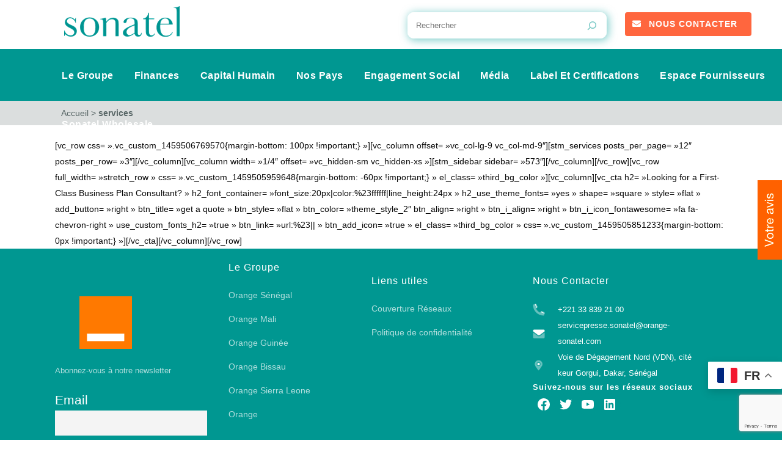

--- FILE ---
content_type: text/html; charset=UTF-8
request_url: https://sonatel.sn/services-grid/
body_size: 30328
content:
	<!DOCTYPE html>
<html lang="fr-FR">

<head>
    <meta charset="UTF-8" />
    
    			<meta name="viewport" content="width=device-width,initial-scale=1,user-scalable=no">
		
            
                        <link rel="shortcut icon" type="image/x-icon" href="https://sonatel.sn/wp-content/uploads/2023/02/sonatel-favicon.png">
            <link rel="apple-touch-icon" href="https://sonatel.sn/wp-content/uploads/2023/02/sonatel-favicon.png"/>
        
    <link rel="profile" href="http://gmpg.org/xfn/11" />
    <link rel="pingback" href="https://sonatel.sn/xmlrpc.php" />
    <meta name='robots' content='index, follow, max-image-preview:large, max-snippet:-1, max-video-preview:-1' />

	<!-- This site is optimized with the Yoast SEO plugin v22.4 - https://yoast.com/wordpress/plugins/seo/ -->
	<title>services &#060; Bienvenue sur le site officiel du Groupe Sonatel, 1er Opérateur Groupe Sonatel 1er Opérateur de téléphonie</title>
	<link rel="canonical" href="https://sonatel.sn/services-grid/" />
	<meta property="og:locale" content="fr_FR" />
	<meta property="og:type" content="article" />
	<meta property="og:title" content="services &#060; Bienvenue sur le site officiel du Groupe Sonatel, 1er Opérateur Groupe Sonatel 1er Opérateur de téléphonie" />
	<meta property="og:description" content="[vc_row css= ».vc_custom_1459506769570{margin-bottom: 100px !important;} »][vc_column offset= »vc_col-lg-9 vc_col-md-9&Prime;][stm_services posts_per_page= »12&Prime; posts_per_row= »3&Prime;][/vc_column][vc_column width= »1/4&Prime; offset= »vc_hidden-sm vc_hidden-xs »][stm_sidebar sidebar= »573&Prime;][/vc_column][/vc_row][vc_row full_width= »stretch_row » css= ».vc_custom_1459505959648{margin-bottom: -60px !important;} » el_class= »third_bg_color »][vc_column][vc_cta h2= »Looking for a First-Class Business Plan Consultant? » h2_font_container= »font_size:20px|color:%23ffffff|line_height:24px » h2_use_theme_fonts= »yes » shape= »square » style= »flat » add_button= »right » btn_title= »get a quote » btn_style= »flat » btn_color= »theme_style_2&Prime; btn_align= »right » btn_i_align= »right » btn_i_icon_fontawesome= »fa fa-chevron-right » use_custom_fonts_h2= »true » btn_link= »url:%23|| » btn_add_icon= »true » el_class= »third_bg_color » css= ».vc_custom_1459505851233{margin-bottom: 0px !important;} »][/vc_cta][/vc_column][/vc_row]" />
	<meta property="og:url" content="https://sonatel.sn/services-grid/" />
	<meta property="og:site_name" content="Bienvenue sur le site officiel du Groupe Sonatel, 1er Opérateur Groupe Sonatel 1er Opérateur de téléphonie" />
	<meta name="twitter:card" content="summary_large_image" />
	<meta name="twitter:label1" content="Durée de lecture estimée" />
	<meta name="twitter:data1" content="1 minute" />
	<script type="application/ld+json" class="yoast-schema-graph">{"@context":"https://schema.org","@graph":[{"@type":"WebPage","@id":"https://sonatel.sn/services-grid/","url":"https://sonatel.sn/services-grid/","name":"services &#060; Bienvenue sur le site officiel du Groupe Sonatel, 1er Opérateur Groupe Sonatel 1er Opérateur de téléphonie","isPartOf":{"@id":"https://sonatel.sn/#website"},"datePublished":"2016-01-13T17:48:37+00:00","dateModified":"2016-01-13T17:48:37+00:00","breadcrumb":{"@id":"https://sonatel.sn/services-grid/#breadcrumb"},"inLanguage":"fr-FR","potentialAction":[{"@type":"ReadAction","target":["https://sonatel.sn/services-grid/"]}]},{"@type":"BreadcrumbList","@id":"https://sonatel.sn/services-grid/#breadcrumb","itemListElement":[{"@type":"ListItem","position":1,"name":"Accueil","item":"https://sonatel.sn/"},{"@type":"ListItem","position":2,"name":"services"}]},{"@type":"WebSite","@id":"https://sonatel.sn/#website","url":"https://sonatel.sn/","name":"Bienvenue sur le site officiel du Groupe Sonatel, 1er Opérateur Groupe Sonatel 1er Opérateur de téléphonie","description":"Groupe Sonatel 1er Opérateur de téléphonie","potentialAction":[{"@type":"SearchAction","target":{"@type":"EntryPoint","urlTemplate":"https://sonatel.sn/?s={search_term_string}"},"query-input":"required name=search_term_string"}],"inLanguage":"fr-FR"}]}</script>
	<!-- / Yoast SEO plugin. -->


<link rel='dns-prefetch' href='//static.addtoany.com' />
<link rel='dns-prefetch' href='//www.google.com' />
<link rel="alternate" type="application/rss+xml" title="Bienvenue sur le site officiel du Groupe Sonatel, 1er Opérateur Groupe Sonatel 1er Opérateur de téléphonie &raquo; Flux" href="https://sonatel.sn/feed/" />
<link rel="alternate" type="application/rss+xml" title="Bienvenue sur le site officiel du Groupe Sonatel, 1er Opérateur Groupe Sonatel 1er Opérateur de téléphonie &raquo; Flux des commentaires" href="https://sonatel.sn/comments/feed/" />
<script type="text/javascript">
/* <![CDATA[ */
window._wpemojiSettings = {"baseUrl":"https:\/\/s.w.org\/images\/core\/emoji\/14.0.0\/72x72\/","ext":".png","svgUrl":"https:\/\/s.w.org\/images\/core\/emoji\/14.0.0\/svg\/","svgExt":".svg","source":{"concatemoji":"https:\/\/sonatel.sn\/wp-includes\/js\/wp-emoji-release.min.js?ver=6.4.2"}};
/*! This file is auto-generated */
!function(i,n){var o,s,e;function c(e){try{var t={supportTests:e,timestamp:(new Date).valueOf()};sessionStorage.setItem(o,JSON.stringify(t))}catch(e){}}function p(e,t,n){e.clearRect(0,0,e.canvas.width,e.canvas.height),e.fillText(t,0,0);var t=new Uint32Array(e.getImageData(0,0,e.canvas.width,e.canvas.height).data),r=(e.clearRect(0,0,e.canvas.width,e.canvas.height),e.fillText(n,0,0),new Uint32Array(e.getImageData(0,0,e.canvas.width,e.canvas.height).data));return t.every(function(e,t){return e===r[t]})}function u(e,t,n){switch(t){case"flag":return n(e,"\ud83c\udff3\ufe0f\u200d\u26a7\ufe0f","\ud83c\udff3\ufe0f\u200b\u26a7\ufe0f")?!1:!n(e,"\ud83c\uddfa\ud83c\uddf3","\ud83c\uddfa\u200b\ud83c\uddf3")&&!n(e,"\ud83c\udff4\udb40\udc67\udb40\udc62\udb40\udc65\udb40\udc6e\udb40\udc67\udb40\udc7f","\ud83c\udff4\u200b\udb40\udc67\u200b\udb40\udc62\u200b\udb40\udc65\u200b\udb40\udc6e\u200b\udb40\udc67\u200b\udb40\udc7f");case"emoji":return!n(e,"\ud83e\udef1\ud83c\udffb\u200d\ud83e\udef2\ud83c\udfff","\ud83e\udef1\ud83c\udffb\u200b\ud83e\udef2\ud83c\udfff")}return!1}function f(e,t,n){var r="undefined"!=typeof WorkerGlobalScope&&self instanceof WorkerGlobalScope?new OffscreenCanvas(300,150):i.createElement("canvas"),a=r.getContext("2d",{willReadFrequently:!0}),o=(a.textBaseline="top",a.font="600 32px Arial",{});return e.forEach(function(e){o[e]=t(a,e,n)}),o}function t(e){var t=i.createElement("script");t.src=e,t.defer=!0,i.head.appendChild(t)}"undefined"!=typeof Promise&&(o="wpEmojiSettingsSupports",s=["flag","emoji"],n.supports={everything:!0,everythingExceptFlag:!0},e=new Promise(function(e){i.addEventListener("DOMContentLoaded",e,{once:!0})}),new Promise(function(t){var n=function(){try{var e=JSON.parse(sessionStorage.getItem(o));if("object"==typeof e&&"number"==typeof e.timestamp&&(new Date).valueOf()<e.timestamp+604800&&"object"==typeof e.supportTests)return e.supportTests}catch(e){}return null}();if(!n){if("undefined"!=typeof Worker&&"undefined"!=typeof OffscreenCanvas&&"undefined"!=typeof URL&&URL.createObjectURL&&"undefined"!=typeof Blob)try{var e="postMessage("+f.toString()+"("+[JSON.stringify(s),u.toString(),p.toString()].join(",")+"));",r=new Blob([e],{type:"text/javascript"}),a=new Worker(URL.createObjectURL(r),{name:"wpTestEmojiSupports"});return void(a.onmessage=function(e){c(n=e.data),a.terminate(),t(n)})}catch(e){}c(n=f(s,u,p))}t(n)}).then(function(e){for(var t in e)n.supports[t]=e[t],n.supports.everything=n.supports.everything&&n.supports[t],"flag"!==t&&(n.supports.everythingExceptFlag=n.supports.everythingExceptFlag&&n.supports[t]);n.supports.everythingExceptFlag=n.supports.everythingExceptFlag&&!n.supports.flag,n.DOMReady=!1,n.readyCallback=function(){n.DOMReady=!0}}).then(function(){return e}).then(function(){var e;n.supports.everything||(n.readyCallback(),(e=n.source||{}).concatemoji?t(e.concatemoji):e.wpemoji&&e.twemoji&&(t(e.twemoji),t(e.wpemoji)))}))}((window,document),window._wpemojiSettings);
/* ]]> */
</script>
<link rel='stylesheet' id='chart-builder-admin-css' href='https://sonatel.sn/wp-content/plugins/chart-builder/admin/css/admin.css?ver=3.5.9' type='text/css' media='all' />
<link rel='stylesheet' id='twb-open-sans-css' href='https://fonts.googleapis.com/css?family=Open+Sans%3A300%2C400%2C500%2C600%2C700%2C800&#038;display=swap&#038;ver=6.4.2' type='text/css' media='all' />
<link rel='stylesheet' id='twbbwg-global-css' href='https://sonatel.sn/wp-content/plugins/photo-gallery/booster/assets/css/global.css?ver=1.0.0' type='text/css' media='all' />
<style id='wp-emoji-styles-inline-css' type='text/css'>

	img.wp-smiley, img.emoji {
		display: inline !important;
		border: none !important;
		box-shadow: none !important;
		height: 1em !important;
		width: 1em !important;
		margin: 0 0.07em !important;
		vertical-align: -0.1em !important;
		background: none !important;
		padding: 0 !important;
	}
</style>
<link rel='stylesheet' id='wp-block-library-css' href='https://sonatel.sn/wp-includes/css/dist/block-library/style.min.css?ver=6.4.2' type='text/css' media='all' />
<style id='classic-theme-styles-inline-css' type='text/css'>
/*! This file is auto-generated */
.wp-block-button__link{color:#fff;background-color:#32373c;border-radius:9999px;box-shadow:none;text-decoration:none;padding:calc(.667em + 2px) calc(1.333em + 2px);font-size:1.125em}.wp-block-file__button{background:#32373c;color:#fff;text-decoration:none}
</style>
<style id='global-styles-inline-css' type='text/css'>
body{--wp--preset--color--black: #000000;--wp--preset--color--cyan-bluish-gray: #abb8c3;--wp--preset--color--white: #ffffff;--wp--preset--color--pale-pink: #f78da7;--wp--preset--color--vivid-red: #cf2e2e;--wp--preset--color--luminous-vivid-orange: #ff6900;--wp--preset--color--luminous-vivid-amber: #fcb900;--wp--preset--color--light-green-cyan: #7bdcb5;--wp--preset--color--vivid-green-cyan: #00d084;--wp--preset--color--pale-cyan-blue: #8ed1fc;--wp--preset--color--vivid-cyan-blue: #0693e3;--wp--preset--color--vivid-purple: #9b51e0;--wp--preset--gradient--vivid-cyan-blue-to-vivid-purple: linear-gradient(135deg,rgba(6,147,227,1) 0%,rgb(155,81,224) 100%);--wp--preset--gradient--light-green-cyan-to-vivid-green-cyan: linear-gradient(135deg,rgb(122,220,180) 0%,rgb(0,208,130) 100%);--wp--preset--gradient--luminous-vivid-amber-to-luminous-vivid-orange: linear-gradient(135deg,rgba(252,185,0,1) 0%,rgba(255,105,0,1) 100%);--wp--preset--gradient--luminous-vivid-orange-to-vivid-red: linear-gradient(135deg,rgba(255,105,0,1) 0%,rgb(207,46,46) 100%);--wp--preset--gradient--very-light-gray-to-cyan-bluish-gray: linear-gradient(135deg,rgb(238,238,238) 0%,rgb(169,184,195) 100%);--wp--preset--gradient--cool-to-warm-spectrum: linear-gradient(135deg,rgb(74,234,220) 0%,rgb(151,120,209) 20%,rgb(207,42,186) 40%,rgb(238,44,130) 60%,rgb(251,105,98) 80%,rgb(254,248,76) 100%);--wp--preset--gradient--blush-light-purple: linear-gradient(135deg,rgb(255,206,236) 0%,rgb(152,150,240) 100%);--wp--preset--gradient--blush-bordeaux: linear-gradient(135deg,rgb(254,205,165) 0%,rgb(254,45,45) 50%,rgb(107,0,62) 100%);--wp--preset--gradient--luminous-dusk: linear-gradient(135deg,rgb(255,203,112) 0%,rgb(199,81,192) 50%,rgb(65,88,208) 100%);--wp--preset--gradient--pale-ocean: linear-gradient(135deg,rgb(255,245,203) 0%,rgb(182,227,212) 50%,rgb(51,167,181) 100%);--wp--preset--gradient--electric-grass: linear-gradient(135deg,rgb(202,248,128) 0%,rgb(113,206,126) 100%);--wp--preset--gradient--midnight: linear-gradient(135deg,rgb(2,3,129) 0%,rgb(40,116,252) 100%);--wp--preset--font-size--small: 13px;--wp--preset--font-size--medium: 20px;--wp--preset--font-size--large: 36px;--wp--preset--font-size--x-large: 42px;--wp--preset--spacing--20: 0.44rem;--wp--preset--spacing--30: 0.67rem;--wp--preset--spacing--40: 1rem;--wp--preset--spacing--50: 1.5rem;--wp--preset--spacing--60: 2.25rem;--wp--preset--spacing--70: 3.38rem;--wp--preset--spacing--80: 5.06rem;--wp--preset--shadow--natural: 6px 6px 9px rgba(0, 0, 0, 0.2);--wp--preset--shadow--deep: 12px 12px 50px rgba(0, 0, 0, 0.4);--wp--preset--shadow--sharp: 6px 6px 0px rgba(0, 0, 0, 0.2);--wp--preset--shadow--outlined: 6px 6px 0px -3px rgba(255, 255, 255, 1), 6px 6px rgba(0, 0, 0, 1);--wp--preset--shadow--crisp: 6px 6px 0px rgba(0, 0, 0, 1);}:where(.is-layout-flex){gap: 0.5em;}:where(.is-layout-grid){gap: 0.5em;}body .is-layout-flow > .alignleft{float: left;margin-inline-start: 0;margin-inline-end: 2em;}body .is-layout-flow > .alignright{float: right;margin-inline-start: 2em;margin-inline-end: 0;}body .is-layout-flow > .aligncenter{margin-left: auto !important;margin-right: auto !important;}body .is-layout-constrained > .alignleft{float: left;margin-inline-start: 0;margin-inline-end: 2em;}body .is-layout-constrained > .alignright{float: right;margin-inline-start: 2em;margin-inline-end: 0;}body .is-layout-constrained > .aligncenter{margin-left: auto !important;margin-right: auto !important;}body .is-layout-constrained > :where(:not(.alignleft):not(.alignright):not(.alignfull)){max-width: var(--wp--style--global--content-size);margin-left: auto !important;margin-right: auto !important;}body .is-layout-constrained > .alignwide{max-width: var(--wp--style--global--wide-size);}body .is-layout-flex{display: flex;}body .is-layout-flex{flex-wrap: wrap;align-items: center;}body .is-layout-flex > *{margin: 0;}body .is-layout-grid{display: grid;}body .is-layout-grid > *{margin: 0;}:where(.wp-block-columns.is-layout-flex){gap: 2em;}:where(.wp-block-columns.is-layout-grid){gap: 2em;}:where(.wp-block-post-template.is-layout-flex){gap: 1.25em;}:where(.wp-block-post-template.is-layout-grid){gap: 1.25em;}.has-black-color{color: var(--wp--preset--color--black) !important;}.has-cyan-bluish-gray-color{color: var(--wp--preset--color--cyan-bluish-gray) !important;}.has-white-color{color: var(--wp--preset--color--white) !important;}.has-pale-pink-color{color: var(--wp--preset--color--pale-pink) !important;}.has-vivid-red-color{color: var(--wp--preset--color--vivid-red) !important;}.has-luminous-vivid-orange-color{color: var(--wp--preset--color--luminous-vivid-orange) !important;}.has-luminous-vivid-amber-color{color: var(--wp--preset--color--luminous-vivid-amber) !important;}.has-light-green-cyan-color{color: var(--wp--preset--color--light-green-cyan) !important;}.has-vivid-green-cyan-color{color: var(--wp--preset--color--vivid-green-cyan) !important;}.has-pale-cyan-blue-color{color: var(--wp--preset--color--pale-cyan-blue) !important;}.has-vivid-cyan-blue-color{color: var(--wp--preset--color--vivid-cyan-blue) !important;}.has-vivid-purple-color{color: var(--wp--preset--color--vivid-purple) !important;}.has-black-background-color{background-color: var(--wp--preset--color--black) !important;}.has-cyan-bluish-gray-background-color{background-color: var(--wp--preset--color--cyan-bluish-gray) !important;}.has-white-background-color{background-color: var(--wp--preset--color--white) !important;}.has-pale-pink-background-color{background-color: var(--wp--preset--color--pale-pink) !important;}.has-vivid-red-background-color{background-color: var(--wp--preset--color--vivid-red) !important;}.has-luminous-vivid-orange-background-color{background-color: var(--wp--preset--color--luminous-vivid-orange) !important;}.has-luminous-vivid-amber-background-color{background-color: var(--wp--preset--color--luminous-vivid-amber) !important;}.has-light-green-cyan-background-color{background-color: var(--wp--preset--color--light-green-cyan) !important;}.has-vivid-green-cyan-background-color{background-color: var(--wp--preset--color--vivid-green-cyan) !important;}.has-pale-cyan-blue-background-color{background-color: var(--wp--preset--color--pale-cyan-blue) !important;}.has-vivid-cyan-blue-background-color{background-color: var(--wp--preset--color--vivid-cyan-blue) !important;}.has-vivid-purple-background-color{background-color: var(--wp--preset--color--vivid-purple) !important;}.has-black-border-color{border-color: var(--wp--preset--color--black) !important;}.has-cyan-bluish-gray-border-color{border-color: var(--wp--preset--color--cyan-bluish-gray) !important;}.has-white-border-color{border-color: var(--wp--preset--color--white) !important;}.has-pale-pink-border-color{border-color: var(--wp--preset--color--pale-pink) !important;}.has-vivid-red-border-color{border-color: var(--wp--preset--color--vivid-red) !important;}.has-luminous-vivid-orange-border-color{border-color: var(--wp--preset--color--luminous-vivid-orange) !important;}.has-luminous-vivid-amber-border-color{border-color: var(--wp--preset--color--luminous-vivid-amber) !important;}.has-light-green-cyan-border-color{border-color: var(--wp--preset--color--light-green-cyan) !important;}.has-vivid-green-cyan-border-color{border-color: var(--wp--preset--color--vivid-green-cyan) !important;}.has-pale-cyan-blue-border-color{border-color: var(--wp--preset--color--pale-cyan-blue) !important;}.has-vivid-cyan-blue-border-color{border-color: var(--wp--preset--color--vivid-cyan-blue) !important;}.has-vivid-purple-border-color{border-color: var(--wp--preset--color--vivid-purple) !important;}.has-vivid-cyan-blue-to-vivid-purple-gradient-background{background: var(--wp--preset--gradient--vivid-cyan-blue-to-vivid-purple) !important;}.has-light-green-cyan-to-vivid-green-cyan-gradient-background{background: var(--wp--preset--gradient--light-green-cyan-to-vivid-green-cyan) !important;}.has-luminous-vivid-amber-to-luminous-vivid-orange-gradient-background{background: var(--wp--preset--gradient--luminous-vivid-amber-to-luminous-vivid-orange) !important;}.has-luminous-vivid-orange-to-vivid-red-gradient-background{background: var(--wp--preset--gradient--luminous-vivid-orange-to-vivid-red) !important;}.has-very-light-gray-to-cyan-bluish-gray-gradient-background{background: var(--wp--preset--gradient--very-light-gray-to-cyan-bluish-gray) !important;}.has-cool-to-warm-spectrum-gradient-background{background: var(--wp--preset--gradient--cool-to-warm-spectrum) !important;}.has-blush-light-purple-gradient-background{background: var(--wp--preset--gradient--blush-light-purple) !important;}.has-blush-bordeaux-gradient-background{background: var(--wp--preset--gradient--blush-bordeaux) !important;}.has-luminous-dusk-gradient-background{background: var(--wp--preset--gradient--luminous-dusk) !important;}.has-pale-ocean-gradient-background{background: var(--wp--preset--gradient--pale-ocean) !important;}.has-electric-grass-gradient-background{background: var(--wp--preset--gradient--electric-grass) !important;}.has-midnight-gradient-background{background: var(--wp--preset--gradient--midnight) !important;}.has-small-font-size{font-size: var(--wp--preset--font-size--small) !important;}.has-medium-font-size{font-size: var(--wp--preset--font-size--medium) !important;}.has-large-font-size{font-size: var(--wp--preset--font-size--large) !important;}.has-x-large-font-size{font-size: var(--wp--preset--font-size--x-large) !important;}
.wp-block-navigation a:where(:not(.wp-element-button)){color: inherit;}
:where(.wp-block-post-template.is-layout-flex){gap: 1.25em;}:where(.wp-block-post-template.is-layout-grid){gap: 1.25em;}
:where(.wp-block-columns.is-layout-flex){gap: 2em;}:where(.wp-block-columns.is-layout-grid){gap: 2em;}
.wp-block-pullquote{font-size: 1.5em;line-height: 1.6;}
</style>
<link rel='stylesheet' id='any-post-slider-css' href='https://sonatel.sn/wp-content/plugins/any-post-slider/public/css/owl.carousel.min.css?ver=1.0.3' type='text/css' media='all' />
<link rel='stylesheet' id='any-post-slider-public-css' href='https://sonatel.sn/wp-content/plugins/any-post-slider/public/css/any-post-slider-public.css?ver=1.0.3' type='text/css' media='all' />
<link rel='stylesheet' id='contact-form-7-css' href='https://sonatel.sn/wp-content/plugins/contact-form-7/includes/css/styles.css?ver=5.8.3' type='text/css' media='all' />
<link rel='stylesheet' id='bwg_fonts-css' href='https://sonatel.sn/wp-content/plugins/photo-gallery/css/bwg-fonts/fonts.css?ver=0.0.1' type='text/css' media='all' />
<link rel='stylesheet' id='sumoselect-css' href='https://sonatel.sn/wp-content/plugins/photo-gallery/css/sumoselect.min.css?ver=3.4.6' type='text/css' media='all' />
<link rel='stylesheet' id='mCustomScrollbar-css' href='https://sonatel.sn/wp-content/plugins/photo-gallery/css/jquery.mCustomScrollbar.min.css?ver=3.1.5' type='text/css' media='all' />
<link rel='stylesheet' id='bwg_googlefonts-css' href='https://fonts.googleapis.com/css?family=Ubuntu&#038;subset=greek,latin,greek-ext,vietnamese,cyrillic-ext,latin-ext,cyrillic' type='text/css' media='all' />
<link rel='stylesheet' id='bwg_frontend-css' href='https://sonatel.sn/wp-content/plugins/photo-gallery/css/styles.min.css?ver=1.8.35' type='text/css' media='all' />
<link rel='stylesheet' id='spam-protect-for-contact-form7-css' href='https://sonatel.sn/wp-content/plugins/wp-contact-form-7-spam-blocker/frontend/css/spam-protect-for-contact-form7.css?ver=1.0.0' type='text/css' media='all' />
<link rel='stylesheet' id='awsm-jobs-general-css' href='https://sonatel.sn/wp-content/plugins/wp-job-openings/assets/css/general.min.css?ver=3.4.6' type='text/css' media='all' />
<link rel='stylesheet' id='awsm-jobs-style-css' href='https://sonatel.sn/wp-content/plugins/wp-job-openings/assets/css/style.min.css?ver=3.4.6' type='text/css' media='all' />
<link rel='stylesheet' id='elementor-icons-css' href='https://sonatel.sn/wp-content/plugins/elementor/assets/lib/eicons/css/elementor-icons.min.css?ver=5.29.0' type='text/css' media='all' />
<link rel='stylesheet' id='elementor-frontend-css' href='https://sonatel.sn/wp-content/plugins/elementor/assets/css/frontend-lite.min.css?ver=3.20.3' type='text/css' media='all' />
<link rel='stylesheet' id='swiper-css' href='https://sonatel.sn/wp-content/plugins/elementor/assets/lib/swiper/v8/css/swiper.min.css?ver=8.4.5' type='text/css' media='all' />
<link rel='stylesheet' id='elementor-post-35-css' href='https://sonatel.sn/wp-content/uploads/elementor/css/post-35.css?ver=1715211029' type='text/css' media='all' />
<link rel='stylesheet' id='font-awesome-5-all-css' href='https://sonatel.sn/wp-content/plugins/elementor/assets/lib/font-awesome/css/all.min.css?ver=3.20.3' type='text/css' media='all' />
<link rel='stylesheet' id='font-awesome-4-shim-css' href='https://sonatel.sn/wp-content/plugins/elementor/assets/lib/font-awesome/css/v4-shims.min.css?ver=3.20.3' type='text/css' media='all' />
<link rel='stylesheet' id='elementor-global-css' href='https://sonatel.sn/wp-content/uploads/elementor/css/global.css?ver=1715211030' type='text/css' media='all' />
<link rel='stylesheet' id='mediaelement-css' href='https://sonatel.sn/wp-includes/js/mediaelement/mediaelementplayer-legacy.min.css?ver=4.2.17' type='text/css' media='all' />
<link rel='stylesheet' id='wp-mediaelement-css' href='https://sonatel.sn/wp-includes/js/mediaelement/wp-mediaelement.min.css?ver=6.4.2' type='text/css' media='all' />
<link rel='stylesheet' id='bridge-default-style-css' href='https://sonatel.sn/wp-content/themes/bridge/style.css?ver=6.4.2' type='text/css' media='all' />
<link rel='stylesheet' id='bridge-qode-font_awesome-css' href='https://sonatel.sn/wp-content/themes/bridge/css/font-awesome/css/font-awesome.min.css?ver=6.4.2' type='text/css' media='all' />
<link rel='stylesheet' id='bridge-qode-font_elegant-css' href='https://sonatel.sn/wp-content/themes/bridge/css/elegant-icons/style.min.css?ver=6.4.2' type='text/css' media='all' />
<link rel='stylesheet' id='bridge-qode-linea_icons-css' href='https://sonatel.sn/wp-content/themes/bridge/css/linea-icons/style.css?ver=6.4.2' type='text/css' media='all' />
<link rel='stylesheet' id='bridge-qode-dripicons-css' href='https://sonatel.sn/wp-content/themes/bridge/css/dripicons/dripicons.css?ver=6.4.2' type='text/css' media='all' />
<link rel='stylesheet' id='bridge-qode-kiko-css' href='https://sonatel.sn/wp-content/themes/bridge/css/kiko/kiko-all.css?ver=6.4.2' type='text/css' media='all' />
<link rel='stylesheet' id='bridge-qode-font_awesome_5-css' href='https://sonatel.sn/wp-content/themes/bridge/css/font-awesome-5/css/font-awesome-5.min.css?ver=6.4.2' type='text/css' media='all' />
<link rel='stylesheet' id='bridge-stylesheet-css' href='https://sonatel.sn/wp-content/themes/bridge/css/stylesheet.min.css?ver=6.4.2' type='text/css' media='all' />
<style id='bridge-stylesheet-inline-css' type='text/css'>
   .page-id-558.disabled_footer_top .footer_top_holder, .page-id-558.disabled_footer_bottom .footer_bottom_holder { display: none;}


</style>
<link rel='stylesheet' id='bridge-print-css' href='https://sonatel.sn/wp-content/themes/bridge/css/print.css?ver=6.4.2' type='text/css' media='all' />
<link rel='stylesheet' id='bridge-style-dynamic-css' href='https://sonatel.sn/wp-content/themes/bridge/css/style_dynamic.css?ver=1730802736' type='text/css' media='all' />
<link rel='stylesheet' id='bridge-responsive-css' href='https://sonatel.sn/wp-content/themes/bridge/css/responsive.min.css?ver=6.4.2' type='text/css' media='all' />
<link rel='stylesheet' id='bridge-style-dynamic-responsive-css' href='https://sonatel.sn/wp-content/themes/bridge/css/style_dynamic_responsive.css?ver=1730802736' type='text/css' media='all' />
<style id='bridge-style-dynamic-responsive-inline-css' type='text/css'>
.q_icon_with_title.tiny .icon_holder img { 
    margin-top: -20px !important;
}
.icon_with_title_link{
 margin-top: -3px !important;
font-color:#ffffff !important;
}
.q_icon_with_title:not(.right) .icon_holder {
    margin-top: 23px !important;
}
.qode_icon_font_awesome.fa { 
    FONT-SIZE: 25px;
    margin-left: 6px;
}
.two_columns_50_50>.column1, .two_columns_50_50>.column2 {
margin-left: 80px;
}
.footer_top .four_columns .column4 .column_inner>div {
    margin: 0 0 0 -25px;
}

.footer_top .four_columns .column3 .column_inner>div, .footer_top .three_columns .column3 .column_inner>div {
    margin: 0 0 0 -20px;
}
.footer_top a:not(.qbutton) {
    color: #b2dfde !important;
}
.header_bottom{
height:85px;
padding:unset !important;
}
nav.main_menu.left {
    position: relative;
    left: auto !important;
    float: left;
    top: -6px;
    margin-left: 84px;
    Height:85px;
}
.menu-item{
		max-height:85px;
	}
nav.main_menu > ul > li > a {
    max-height: 80px;
}
.qbutton.medium .qode_button_icon_element, .qbutton.medium i {
    margin: 12px 12px 0 -11px;
    FLOAT: LEFT;
}
.wp-block-search__button
{
 border: 1px solid #ffffff;
 background: #ffffff;
}
.wp-block-search.wp-block-search__button-inside .wp-block-search__inside-wrapper {
    padding: 4px;
    border: 1px solid #ffffff;
}
.alignleft {
    float: left;
    margin: 0 -10px 20px 0;
}
@media only screen and (min-width: 768px) {
.q_logo img {
    left: 60px;
    top: -120px;
}
.page_header{
Height:155px;
}
}
.header_top{
Height:80px;
z-index:1;
}
.drop_down .second .inner>ul, li.narrow .second .inner ul {
    display: inline-block;
    position: relative;
    background-color: #fff;
    border-color: #fff;
    top : -18px;
}
.container_inner{
        max-width:80% important;
	margin-left: auto !important;
	margin-right: auto !important;
}

.latest_post_text {
    margin: 5px !important;
    border-style: solid;
    border-width: 0px 0px 1px 0px;
    border-color: #bdc6c6;
}
.mini_list_actu .wpr-grid-image-wrap {
    margin-bottom: 10px !important;
}
</style>
<link rel='stylesheet' id='bridge-core-dashboard-style-css' href='https://sonatel.sn/wp-content/plugins/bridge-core/modules/core-dashboard/assets/css/core-dashboard.min.css?ver=6.4.2' type='text/css' media='all' />
<link rel='stylesheet' id='dflip-style-css' href='https://sonatel.sn/wp-content/plugins/3d-flipbook-dflip-lite/assets/css/dflip.min.css?ver=2.3.48' type='text/css' media='all' />
<link rel='stylesheet' id='newsletter-css' href='https://sonatel.sn/wp-content/plugins/newsletter/style.css?ver=8.2.7' type='text/css' media='all' />
<link rel='stylesheet' id='addtoany-css' href='https://sonatel.sn/wp-content/plugins/add-to-any/addtoany.min.css?ver=1.16' type='text/css' media='all' />
<link rel='stylesheet' id='wpr-text-animations-css-css' href='https://sonatel.sn/wp-content/plugins/royal-elementor-addons/assets/css/lib/animations/text-animations.min.css?ver=1.3.96' type='text/css' media='all' />
<link rel='stylesheet' id='wpr-addons-css-css' href='https://sonatel.sn/wp-content/plugins/royal-elementor-addons/assets/css/frontend.min.css?ver=1.3.96' type='text/css' media='all' />
<link rel='stylesheet' id='google-fonts-1-css' href='https://fonts.googleapis.com/css?family=Roboto%3A100%2C100italic%2C200%2C200italic%2C300%2C300italic%2C400%2C400italic%2C500%2C500italic%2C600%2C600italic%2C700%2C700italic%2C800%2C800italic%2C900%2C900italic%7CRoboto+Slab%3A100%2C100italic%2C200%2C200italic%2C300%2C300italic%2C400%2C400italic%2C500%2C500italic%2C600%2C600italic%2C700%2C700italic%2C800%2C800italic%2C900%2C900italic&#038;display=auto&#038;ver=6.4.2' type='text/css' media='all' />
<link rel="preconnect" href="https://fonts.gstatic.com/" crossorigin><!--n2css--><script type="text/javascript" data-cfasync="false" src="https://sonatel.sn/wp-includes/js/jquery/jquery.min.js?ver=3.7.1" id="jquery-core-js"></script>
<script type="text/javascript" data-cfasync="false" src="https://sonatel.sn/wp-includes/js/jquery/jquery-migrate.min.js?ver=3.4.1" id="jquery-migrate-js"></script>
<script type="text/javascript" id="jquery-js-after">
/* <![CDATA[ */
        jQuery(document).ready(function($) {
            // Set up AJAX object for inline script
            window.ajax_object = {
                ajax_url: "https://sonatel.sn/wp-admin/admin-ajax.php",
                nonce: "0e36599514"
            };

            // Accordion functionality
            $(document).on("click", ".accordion-header", function() {
                var target = $(this).attr("data-target");
                var content = $("#" + target);
                var isActive = $(this).hasClass("active");
                
                // Close all accordion items
                $(".accordion-header").removeClass("active");
                $(".accordion-content").removeClass("active");
                
                // If the clicked item wasn't active, open it
                if (!isActive && content.length) {
                    $(this).addClass("active");
                    content.addClass("active");
                }
            });
            
            // Load More functionality
            $(document).on("click", ".load-more-btn", function(e) {
                e.preventDefault();
                var button = $(this);
                var category = button.attr("data-category");
                var page = parseInt(button.attr("data-page"));
                var maxPages = parseInt(button.attr("data-max-pages"));
                
                // Show loading state
                button.addClass("loading").prop("disabled", true);
                
                // AJAX request
                $.ajax({
                    url: ajax_object.ajax_url,
                    type: "POST",
                    data: {
                        action: "load_more_accordion",
                        category: category,
                        page: page,
                        posts_per_page: 5,
                        nonce: ajax_object.nonce
                    },
                    success: function(data) {
                        if (data.trim()) {
                            // Append new content
                            $(".accordion-wrapper").append(data);
                            
                            // Update button
                            if (page >= maxPages) {
                                button.hide();
                            } else {
                                button.attr("data-page", page + 1);
                                button.removeClass("loading").prop("disabled", false);
                            }
                        } else {
                            button.hide();
                        }
                    },
                    error: function(xhr, status, error) {
                        console.error("Error loading more posts:", error);
                        button.removeClass("loading").prop("disabled", false);
                    }
                });
            });
            
            // Smooth scroll to pagination
            $(document).on("click", ".pagination-item a", function(e) {
                // Let the default behavior happen, but add smooth scroll
                setTimeout(function() {
                    var accordionContainer = $(".custom-accordion-container");
                    if (accordionContainer.length) {
                        $("html, body").animate({
                            scrollTop: accordionContainer.offset().top - 50
                        }, 500);
                    }
                }, 100);
            });
        });
    
/* ]]> */
</script>
<script type="text/javascript" src="https://sonatel.sn/wp-content/plugins/photo-gallery/booster/assets/js/circle-progress.js?ver=1.2.2" id="twbbwg-circle-js"></script>
<script type="text/javascript" id="twbbwg-global-js-extra">
/* <![CDATA[ */
var twb = {"nonce":"61a16c753f","ajax_url":"https:\/\/sonatel.sn\/wp-admin\/admin-ajax.php","plugin_url":"https:\/\/sonatel.sn\/wp-content\/plugins\/photo-gallery\/booster","href":"https:\/\/sonatel.sn\/wp-admin\/admin.php?page=twbbwg_photo-gallery"};
var twb = {"nonce":"61a16c753f","ajax_url":"https:\/\/sonatel.sn\/wp-admin\/admin-ajax.php","plugin_url":"https:\/\/sonatel.sn\/wp-content\/plugins\/photo-gallery\/booster","href":"https:\/\/sonatel.sn\/wp-admin\/admin.php?page=twbbwg_photo-gallery"};
/* ]]> */
</script>
<script type="text/javascript" src="https://sonatel.sn/wp-content/plugins/photo-gallery/booster/assets/js/global.js?ver=1.0.0" id="twbbwg-global-js"></script>
<script type="text/javascript" id="addtoany-core-js-before">
/* <![CDATA[ */
window.a2a_config=window.a2a_config||{};a2a_config.callbacks=[];a2a_config.overlays=[];a2a_config.templates={};a2a_localize = {
	Share: "Partager",
	Save: "Enregistrer",
	Subscribe: "S'abonner",
	Email: "E-mail",
	Bookmark: "Signet",
	ShowAll: "Montrer tout",
	ShowLess: "Montrer moins",
	FindServices: "Trouver des service(s)",
	FindAnyServiceToAddTo: "Trouver instantan&eacute;ment des services &agrave; ajouter &agrave;",
	PoweredBy: "Propuls&eacute; par",
	ShareViaEmail: "Partager par e-mail",
	SubscribeViaEmail: "S’abonner par e-mail",
	BookmarkInYourBrowser: "Ajouter un signet dans votre navigateur",
	BookmarkInstructions: "Appuyez sur Ctrl+D ou \u2318+D pour mettre cette page en signet",
	AddToYourFavorites: "Ajouter &agrave; vos favoris",
	SendFromWebOrProgram: "Envoyer depuis n’importe quelle adresse e-mail ou logiciel e-mail",
	EmailProgram: "Programme d’e-mail",
	More: "Plus&#8230;",
	ThanksForSharing: "Merci de partager !",
	ThanksForFollowing: "Merci de nous suivre !"
};
/* ]]> */
</script>
<script type="text/javascript" defer src="https://static.addtoany.com/menu/page.js" id="addtoany-core-js"></script>
<script type="text/javascript" defer src="https://sonatel.sn/wp-content/plugins/add-to-any/addtoany.min.js?ver=1.1" id="addtoany-jquery-js"></script>
<script type="text/javascript" id="wp-goal-tracker-ga-js-extra">
/* <![CDATA[ */
var wpGoalTrackerGaEvents = {"pending":{"view_item":[],"begin_checkout":[],"add_to_cart":[],"view_cart":[],"purchase":[]}};
var wpGoalTrackerGa = {"version":"1.1.3","is_front_page":"","trackLinks":{"enabled":true,"type":"all"},"trackEmailLinks":"1","click":[],"visibility":[],"pageTitle":"services"};
/* ]]> */
</script>
<script type="text/javascript" src="https://sonatel.sn/wp-content/plugins/goal-tracker-ga/public/js/wp-goal-tracker-ga-public.js?ver=1.1.3" id="wp-goal-tracker-ga-js"></script>
<script type="text/javascript" src="https://sonatel.sn/wp-content/plugins/photo-gallery/js/jquery.sumoselect.min.js?ver=3.4.6" id="sumoselect-js"></script>
<script type="text/javascript" src="https://sonatel.sn/wp-content/plugins/photo-gallery/js/tocca.min.js?ver=2.0.9" id="bwg_mobile-js"></script>
<script type="text/javascript" src="https://sonatel.sn/wp-content/plugins/photo-gallery/js/jquery.mCustomScrollbar.concat.min.js?ver=3.1.5" id="mCustomScrollbar-js"></script>
<script type="text/javascript" src="https://sonatel.sn/wp-content/plugins/photo-gallery/js/jquery.fullscreen.min.js?ver=0.6.0" id="jquery-fullscreen-js"></script>
<script type="text/javascript" id="bwg_frontend-js-extra">
/* <![CDATA[ */
var bwg_objectsL10n = {"bwg_field_required":"field is required.","bwg_mail_validation":"Ce n'est pas une adresse email valide. ","bwg_search_result":"Il n'y a pas d'images correspondant \u00e0 votre recherche.","bwg_select_tag":"Select Tag","bwg_order_by":"Order By","bwg_search":"Recherche","bwg_show_ecommerce":"Show Ecommerce","bwg_hide_ecommerce":"Hide Ecommerce","bwg_show_comments":"Afficher les commentaires","bwg_hide_comments":"Masquer les commentaires","bwg_restore":"Restaurer","bwg_maximize":"Maximisez","bwg_fullscreen":"Plein \u00e9cran","bwg_exit_fullscreen":"Quitter plein \u00e9cran","bwg_search_tag":"SEARCH...","bwg_tag_no_match":"No tags found","bwg_all_tags_selected":"All tags selected","bwg_tags_selected":"tags selected","play":"Lecture","pause":"Pause","is_pro":"","bwg_play":"Lecture","bwg_pause":"Pause","bwg_hide_info":"Masquer info","bwg_show_info":"Afficher infos","bwg_hide_rating":"Masquer note","bwg_show_rating":"Afficher les classifications","ok":"Ok","cancel":"Cancel","select_all":"Select all","lazy_load":"0","lazy_loader":"https:\/\/sonatel.sn\/wp-content\/plugins\/photo-gallery\/images\/ajax_loader.png","front_ajax":"0","bwg_tag_see_all":"see all tags","bwg_tag_see_less":"see less tags"};
/* ]]> */
</script>
<script type="text/javascript" src="https://sonatel.sn/wp-content/plugins/photo-gallery/js/scripts.min.js?ver=1.8.35" id="bwg_frontend-js"></script>
<script type="text/javascript" src="https://sonatel.sn/wp-content/plugins/wp-contact-form-7-spam-blocker/frontend/js/spam-protect-for-contact-form7.js?ver=1.0.0" id="spam-protect-for-contact-form7-js"></script>
<script type="text/javascript" src="https://sonatel.sn/wp-content/plugins/elementor/assets/lib/font-awesome/js/v4-shims.min.js?ver=3.20.3" id="font-awesome-4-shim-js"></script>
<link rel="EditURI" type="application/rsd+xml" title="RSD" href="https://sonatel.sn/xmlrpc.php?rsd" />
<meta name="generator" content="WordPress 6.4.2" />
<link rel='shortlink' href='https://sonatel.sn/?p=558' />
<link rel="alternate" type="application/json+oembed" href="https://sonatel.sn/wp-json/oembed/1.0/embed?url=https%3A%2F%2Fsonatel.sn%2Fservices-grid%2F" />
<link rel="alternate" type="text/xml+oembed" href="https://sonatel.sn/wp-json/oembed/1.0/embed?url=https%3A%2F%2Fsonatel.sn%2Fservices-grid%2F&#038;format=xml" />
<!-- Global site tag (gtag.js) - Google Analytics -->
		<script async src="https://www.googletagmanager.com/gtag/js?id=UA-35687904-1"></script>
		<script>
			window.dataLayer = window.dataLayer || [];
			function gtag(){dataLayer.push(arguments);}
			gtag("js", new Date());

			gtag("config", "UA-35687904-1");
		</script>   
    <script>
    document.addEventListener('DOMContentLoaded', function() {
        const modal = document.getElementById('gallery-modal');
        const modalClose = document.querySelector('.modal-close');
        const modalTitle = document.getElementById('modal-category-title');
        const mainImage = document.getElementById('modal-main-image');
        const slideTitle = document.getElementById('slide-title');
        const slideDescription = document.getElementById('slide-description');
        const currentSlideSpan = document.getElementById('current-slide');
        const totalSlidesSpan = document.getElementById('total-slides');
        const thumbnailsWrapper = document.getElementById('thumbnails-wrapper');
        const prevBtn = document.querySelector('.prev-slide');
        const nextBtn = document.querySelector('.next-slide');
        
        let currentImages = [];
        let currentSlideIndex = 0;
        
        // Open modal when category card is clicked
        document.querySelectorAll('.category-card').forEach(card => {
            card.addEventListener('click', function() {
                const categoryName = this.querySelector('h3').textContent;
                const imagesData = JSON.parse(this.getAttribute('data-images'));
                
                if (imagesData.length === 0) {
                    alert('Aucune image trouvée dans cette catégorie.');
                    return;
                }
                
                openModal(categoryName, imagesData);
            });
        });
        
        // Close modal
        if (modalClose) {
            modalClose.addEventListener('click', closeModal);
        }
        if (modal) {
            modal.addEventListener('click', function(e) {
                if (e.target === modal) {
                    closeModal();
                }
            });
        }
        
        // Keyboard navigation
        document.addEventListener('keydown', function(e) {
            if (!modal || !modal.classList.contains('active')) return;
            
            switch(e.key) {
                case 'Escape':
                    closeModal();
                    break;
                case 'ArrowLeft':
                    previousSlide();
                    break;
                case 'ArrowRight':
                    nextSlide();
                    break;
            }
        });
        
        // Navigation buttons
        if (prevBtn) prevBtn.addEventListener('click', previousSlide);
        if (nextBtn) nextBtn.addEventListener('click', nextSlide);
        
        function openModal(categoryName, imagesData) {
            currentImages = imagesData;
            currentSlideIndex = 0;
            
            if (modalTitle) modalTitle.textContent = categoryName;
            if (totalSlidesSpan) totalSlidesSpan.textContent = imagesData.length;
            
            createThumbnails();
            showSlide(0);
            
            if (modal) {
                modal.classList.add('active');
                document.body.style.overflow = 'hidden';
            }
        }
        
        function closeModal() {
            if (modal) {
                modal.classList.remove('active');
                document.body.style.overflow = '';
            }
        }
        
        function showSlide(index) {
            if (index < 0 || index >= currentImages.length) return;
            
            currentSlideIndex = index;
            const imageData = currentImages[index];
            
            if (mainImage) {
                mainImage.src = imageData.url;
                mainImage.alt = imageData.title;
            }
            if (slideTitle) slideTitle.textContent = imageData.title;
            if (slideDescription) slideDescription.textContent = imageData.description;
            if (currentSlideSpan) currentSlideSpan.textContent = index + 1;
            
            // Update active thumbnail
            document.querySelectorAll('.thumbnail-item').forEach((thumb, i) => {
                thumb.classList.toggle('active', i === index);
            });
        }
        
        function nextSlide() {
            const nextIndex = (currentSlideIndex + 1) % currentImages.length;
            showSlide(nextIndex);
        }
        
        function previousSlide() {
            const prevIndex = (currentSlideIndex - 1 + currentImages.length) % currentImages.length;
            showSlide(prevIndex);
        }
        
        function createThumbnails() {
            if (!thumbnailsWrapper) return;
            
            thumbnailsWrapper.innerHTML = '';
            
            currentImages.forEach((imageData, index) => {
                const thumbnailDiv = document.createElement('div');
                thumbnailDiv.className = 'thumbnail-item';
                if (index === 0) thumbnailDiv.classList.add('active');
                
                const thumbnailImg = document.createElement('img');
                thumbnailImg.src = imageData.thumb;
                thumbnailImg.alt = imageData.title;
                
                thumbnailDiv.appendChild(thumbnailImg);
                thumbnailDiv.addEventListener('click', () => showSlide(index));
                
                thumbnailsWrapper.appendChild(thumbnailDiv);
            });
        }
    });
    </script>
    <meta name="generator" content="Elementor 3.20.3; features: e_optimized_assets_loading, e_optimized_css_loading, additional_custom_breakpoints, block_editor_assets_optimize, e_image_loading_optimization; settings: css_print_method-external, google_font-enabled, font_display-auto">
		<style type="text/css" id="wp-custom-css">
			@media only screen and (min-width: 768px) {
	.four_columns > .column1, .four_columns > .column2, .four_columns > .column3, .four_columns > .column4  {
    width: 24%!important;
	}
	.four_columns > .column1, .four_columns > .column2, .four_columns > .column3, .four_columns > .column4 {
		margin:24px 0
	}
	/* Create two   columns that floats next to each other */
.column1{ 
	float:left;
  width: 32%;
	padding :15px 0;
 color:white;
	font-size:23px;
}
	.column2 {
		position: relative;
    bottom: 22px;
		width: 68%;
		float:right;
 color:white;
		height: 10px;
}
	.columnBtn{
		display: flex; 
	 justify-content: space-between;
		position: relative;
    bottom: 55px;
		float: left;
  width: 45%;
		max-height: 30px;
    padding: 4px 10px;
    margin: 7px;	
	 border-radius:8px;
	background-color:#fefefe;
 color:white;
	}
	.columnBtnI{ 
		align-self:center;
		width: 18%;
		max-height: 30px;
    padding: 4px 10px;
    margin: 8px;	
	 border-radius:8px;
	background-color:#fefefe;
 color:white;
	}
 .columnButton{  
	 color:#049392; 
	 font-size: 18px;
    text-align: center;
	}
	
	.traits{
			font-size:18px;
		color:#ffffff;
	}
	.actionWhite{
	font-size:18px;
		color:#ffffff;
		text-align: left;
}
	.indice{
		display: flex; 
		color:white;
	}

	.columnI{
		display: flex;
		justify-content: space-between;
		color:#ffffff;
	}
	.unitI{
	POSITION: RELATIVE;
    color: white;
    top: 26px;
    padding: 7px;
    font-size: 24px;
	}
	.indiceI{
		align-self:center;
		color:white;
			font-size:48px;
	}
	#unit{
		position: relative;
   bottom: 49px;
    left: 219px;
    font-size: 34px;
	} 
	
	.actionBtn{
		font-size:18px;
		/*color:#049392;*/
	}
	.actionSize{
	font-size:72px;
		color:#ffffff;
}
	

/* Clear floats after the columns */
.row:after{
  content: "";
  display: table;
  clear: both;
}
	.elementor-image-box-wrapper{
	min-height:276px;
}
	.plus_actu{
		margin-left:0;
	}
	.title_newsletter{
		max-width: 892px;
 margin-left: AUTO;
  margin-right: auto;
	}
	.text_newsletter{
		padding-top:16px;
	}
	.content_newsletter{
background-color: #e5f4f4; 
height: 180px;
max-width: 892px;
margin-bottom: 40px;
 margin-left: AUTO;
  margin-right: auto;
	}
.wp-image-18479
{
width: 198px; 
float: left; 
	margin: 20px;
}
	.bnd_sonatel{
	margin: -30px 0 20px 0;
}
.txt_search{
		margin-left: 82px;
}
.latest_post_image {
  margin-bottom: 8px;
}
	.aps_desc{
	min-height:235px;
}
.col-md-60 {
    max-width: 47%;
	margin-right: 20px
}
.col-md-61{
		margin-left: 50%;
    margin-top: -69px;
	}
	.col-md-62{
		margin-left: 326px;
    margin-top: -48px;
	}
	
.wpr-grid-slider-arrow-container{
				position: relative;
				top: -370px;
	}
	.wpr-grid-slider-prev-arrow {
    position: absolute;
    left: 655px;
}
	.breadcrumbs, .breadcrumb .current, .breadcrumb a {
    color: #586666 !important;
    background: #dbdede;
    padding: 13px 13px 13px 100px;
		margin-bottom: 20px;
}
	.tnp-subscription-minimal input.tnp-submit {
        margin: 6px 0;
    border-radius: 4px;
    BACKGROUND-COLOR: #f4f4f4;
    color: #009791;
    font-weight: 600;
		padding-right: 74px;
		
}
	.tnp-subscription{
		height:40px
	}
	
	.elementor-10071 .elementor-element.elementor-element-ca4774c .wpr-grid-slider-arrow {
     POSITION: ABSOLUTE;
    TOP: -20px;
}
	
	.slick-initialized .slick-slide {
    display: block;
    width: 248px !important;
    border-radius: 8px;
    BACKGROUND-COLOR: #e8e8e8;
    height: 344px;
}
	.elementor-12058 .elementor-element.elementor-element-b5e685b .wpr-grid-item-title .inner-block a {
    margin-right: -111px;
}
	.elementor-10071 .elementor-element.elementor-element-ae9b6a0 .wpr-grid-item-title .inner-block a {
    margin-right: -71px;
}
		
	.blog_holder article .post_image, .blog_holder article .post_image img, .blog_holder article .post_image>a {
		BORDER-RADIUS: 8px;
}
	.wpr-taxonomy-list-vertical .wpr-taxonomy-list {
    height: 172px;
    overflow-x: hidden;
    overflow-y: auto;
		overflow: hidden;
}
 .elementor-14289 .elementor-element.elementor-element-543dad9 {
    MARGIN-RIGHT: 22px;
	margin-left: 22px;
}
	.pagetitle{
		margin: 0 0 15px 22%;
		font-size:21px;
}
#pagetitle{
		margin-bottom: 15px;
	}
#search_input{
position: relative;
    top: -7px;
    left: 13px;
    width: 606px;
    HEIGHT: 26px;
    border-style: none;
}
#search_result{
   background: #ffffff;
    position: relative;
    right: 193px;
    WIDTH: 710px;
    height: 43px;  
	margin:55px 0 28px 0;
}

.entry_title{
		margin:20px 0;
	}
	.blog_holder article .post_info{
		margin-top:20px
	}
	.elementor-551{
		 background-image : url("/wp-content/uploads/2022/08/Bandeau-Newsletter.png");
    background-size  : contain;
		background-repeat: repeat-x;
	}
	
}
/* ********TABLET*********** */
@media only screen and (min-width: 768px) and (max-width: 1180px) {
		#trait2{
		position: relative;
    top: 38px;
	}
	.traits {
		font-size: 24px;
		text-align:left;
	}
	.indice{
	margin: 32px 0;
	}
	.blog_holder article .post_info a {
    margin-right: 14px;
		line-height: 2.3;
	}
		.tnp-email, .tnp-submit {
		height:40px
			fontsize:16px
	}
.q_logo img {
    left: 29px;
    top: -25px;
}
	.q_logo img {
    height: 60% !important;
}
.breadcrumbs {
    MARGIN-LEFT: -88px;
	}
	.aps_desc {
    min-height: 447px!important;
}
}
/* *****   Mobile *********** */
@media only screen and (max-width: 767px) {
		.column1{  
  width: 98%;
  padding: 10px 0;
 color:white;
	font-size:24px;
}
	.column2 { 
 color:white;
		height: 10px;
}
	.indiceI{
		color: #ffffff;
    TEXT-ALIGN: LEFT;
    position: relative;
    bottom: 62px;
    font-size: 52.7px;
    width: 55%;
	}
	.unitI{
		color: #ffffff;
		position: relative;
    bottom: 108px;
    left: 223px;
    font-size: 30px;
	}
	.actionWhite{
	font-size:18px;
		color:#ffffff; 
}
	.column2 {
		position: relative;
    bottom: 22px;  
 color:white;
		height: 10px;
}
	.columnBtn{
		display: flex; 
	 justify-content: space-between;
		position: relative;
		width: 45%;
    float: left;
    bottom: 115px;
    padding: 2px 6px;
    margin: 7px;	
	 border-radius:8px;
	background-color:#fefefe;
 color:white;
	}
 .columnButton{  
	 color:#049392; 
	 font-size: 16px;
    text-align: center;
	}
	.indice{
		    position: relative;
    top: 91px;
		    margin-left: 10px;
	}
	.traits{
			font-size:12px;
		color:#ffffff;
		text-align: left;
	}
	#unit{
		POSITION: relative;
    left: 219px;
    font-size: 31.3px;
	}
	#trait2{
		position: relative;
    top: 95px;
	}
	.actionSize {
   font-size: 62.7px;
    color: #ffffff;
    position: relative;
    top: 44px;
}
.leaflet-touch .leaflet-control-layers, .leaflet-touch .leaflet-bar {
    top: 45px;
}
	.leaflet-control-geosearch.bar {
		display:none !important;
	}
	.select2-container--default .select2-selection--single {
		width:348px!important;
	}
	.select2-container--default .select2-selection--single .select2-selection__arrow b{
		left: -40% !important;
	}
	.elementor-image-box-wrapper{
	min-height:269px;
}
	.owl-item{
		width:240px !important;
	}
.wpr-grid-slider-arrow svg {
    display: none;
}
	.post_info{
		MARGIN: 0 10px;
    width: 339px!important;
	}
	.aps_desc {
    min-height: 395px;
}
.wp-image-18479{
		width:250px;
		padding:20px 0 0 20px;
		margin-right: 20px;
	}
	.elementor-551{
		 background-image : url("/wp-content/uploads/2022/08/Bandeau-Newsletter.png");
    background-size  : contain;
		background-repeat: repeat-x;
	}
.content_newsletter{
background-color: #e5f4f4; 
height: 469px;
	}
.title.newsletter{
		margin-left: 12px;
	}
	
	.tnp-submit{
		margin-top:10px;
	}
.entry_title{
		margin:10px 0;
	}
	.sidebar{
		display:none;
	}
	#post_search {
    width: 95%;
    margin-right: auto;
    margin-left: auto;
}
	#search_input{
position: relative;
    top: -7px;
    left: 13px;
    width: 242px;
    HEIGHT: 26px;
    border-style: none;
}
	#search_result{
		width: 96%;
	}
	#pagetitle {
    font-size: 18px;
     padding: 0 10px 15px 10px;
}
#searchform{
	margin: 35px 0 17px 0;
	}
	.contrat-a-duree-indeterminee-cdi{
		margin-right:64px;
	}
	.wpr-grid-slider-dots{
    display: NONE !important;
}
.container_inner{
        width:100% important;
}
	.blog_holder article .post_text .post_text_inner {
    padding: 12px 5px 5px 10px;
}
	
	.date entry_date updated{
		padding-top: 12px;
	}
	.single-post .blog_single p {
    margin-bottom: 2px;
}
	.slick-initialized .slick-slide {
    display: block;
    width: 169px!important;
    border-radius: 8px;
    BACKGROUND-COLOR: #e8e8e8;
    height: 326px;
}
	.blog_holder.blog_single article h2 {
    display: block;
    FONT-SIZE: 20px;
}
	.blog_holder article .post_image, .blog_holder article .post_image img, .blog_holder article .post_image > a {
    position: relative;
    width: 98%;
    display: block;
    padding-left: 3px;
    border-radius: 15px;
}
.footer_bottom_border.in_grid, .footer_top_border.in_grid, .header_bottom .container_inner, .title_border_in_grid_holder, footer .container_inner, nav.mobile_menu>ul {
	MARGIN-LEFT: 10px;
	}
	.elementor-section.elementor-section-boxed > .elementor-container {
    max-width: 557px;
}
.elementor-1582 .elementor-element.elementor-element-3af2ff7 > .elementor-container {
    width: 1500px;
    white-space: nowrap;
    overflow-x: auto;
}
	.boxed div.section .section_inner, .carousel-inner .slider_content_outer, .container_inner, .container_inner nav.content_menu, .elementor-container .elementor-widget-wrap>.qode_elementor_container_inner, .elementor-row .elementor-widget-wrap>.qode_elementor_container_inner, .full_width .parallax_content, .qode_elementor_container_inner, .steps_holder_inner, div.grid_section .section_inner, nav.content_menu ul {
    width: 100%;
}
.breadcrumbs, .breadcrumb .current, .breadcrumb a {
    color: #586666 !important;
    background: #dbdede;
    padding: 10px 10px 10px 10px;
	  margin-bottom: 20px;
}
.q_logo img.mobile {
    height: 75% !important;
}
	.footer_top .four_columns .column1{
  max-width: 100%;
} 
	.footer_top .four_columns .column2{
  max-width: 48%;
} 
	.four_columns .column3
	{
  max-width: 48%;
}
	.tnp-email, .tnp-submit {
		height:2.5rem
	}

}
.elementor-button-content-wrapper {
    text-underline-position: under;
}

.wp-block-media-text .wp-block-media-text__media {
    WIDTH: 20px;
}
.wp-block-media-text .wp-block-media-text__content {
   padding: 0
}
.elementor-10071 .elementor-element.elementor-element-8b2c552 .wpr-grid-slider-arrow svg {
    fill: #009791;
    width: 11px;
}
.elementor-10071 .elementor-element.elementor-element-8b2c552 .wpr-grid-slider-arrow {
    position: absolute;
	top: -30px;}

.content .container .container_inner.page_container_inner, .full_page_container_inner {   padding-top: 0px;
}
a, p a {
    color: #586666;
}
.elementor-1582 .elementor-element.elementor-element-1573f78 .wpr-grid-image-wrap {
    border-radius: 8px;
}
.elementor-10071 .elementor-element.elementor-element-4841f8a .wpr-taxonomy-list li {
    margin: -9px 8px 0px 0px;
}
.elementor-10071 .elementor-element.elementor-element-8b2c552 .wpr-grid-item-title .inner-block a { 
   font-weight: 500;
}
.wpr-grid-image-wrap {
    overflow: hidden;
    border-radius: 6px !IMPORTANT;
}
.elementor-10071 .elementor-element.elementor-element-8b2c552 .elementor-repeater-item-7a8f861 {
    font-size: 18px;
    margin-left: 10px;
    font-weight: 500;
    padding-right: 33px;
}
.elementor-10071 .elementor-element.elementor-element-8b2c552 .wpr-grid-item-date .inner-block > span {
    font-weight: BOLD;
    margin-left: 10px;
}
.blog_holder article .post_info a:hover {
    color: #d8d8d8;
}
.blog_holder article .post_info a {
  color: #ffffff;
    background-color: #009791;
    padding: 4px;
    font-weight: normal;
    border-radius: 8px;
		margin-right:10px; 
	line-height: 1.8
}
.wpr-taxonomy-list span, .wpr-taxonomy-list-vertical .wpr-taxonomy-list i {
    line-height: 1.6;
}
.select2-container.select2-container--default .select2-selection--single .select2-selection__arrow {
    width: 50px;
    height: 49px;
    top: 0;
    right: 0;
}
.select2-container--default .select2-selection--single{
	Width:98%;
}
.infos_utiles input[type="text"], .infos_utiles input[type="email"], .infos_utiles textarea, .contact_perso2 input[type="text"], .contact_perso2 input[type="email"], .contact_perso2 textarea, .contact_perso2 span.select2-selection__rendered {
    border: solid 1px #009292 !important;
	background-color:#f6f6f6;
    border-radius: 5px !important;
}
input.wpcf7-form-control.wpcf7-date, input.wpcf7-form-control.wpcf7-number, input.wpcf7-form-control.wpcf7-quiz, input.wpcf7-form-control.wpcf7-text, select.wpcf7-form-control.wpcf7-select, textarea.wpcf7-form-control.wpcf7-textarea {
    border: solid 1px #009292 !important;
	background-color:#f6f6f6;
    border-radius: 5px !important;
}
input.wpcf7-form-control.wpcf7-submit[disabled] {
    color: #ffffff;
    BACKGROUND-COLOR: #009791 !important;
    border: 2px solid #f6f6f6; 
    cursor: not-allowed;
}
input.wpcf7-form-control.wpcf7-submit:not([disabled]) {
     color: #ffffff;
    BACKGROUND-COLOR: #009791 !important;
    border: 2px solid #f6f6f6;
}
.social_icon{
		 width: 24px;
    height: 24px;
    line-height: 24px;
    font-size: 18px;
    color: #000000;
    background-color: #F6F6F6;
}
.btn button{
	text-decoration:underline;
}
.wp-block-archives, .wp-block-categories, .wp-block-latest-posts{
	height: 172px;
    overflow-x: hidden;
    overflow-y: auto;
    overflow: hidden;
	
}
.side_button{
	margin-left:-17px;
}
.side_text{
	margin-top:20px;
}
aside .widget {
    margin: 0 0 6px;
}
.latest_post, .latest_post a img, .latest_post > a {
    width: 56px;
    border-radius: 8px;
}
.latest_post_holder.image_in_box .latest_post_text {
    width:218px;
	min-height:63px;
}

.latest_post_holder.image_in_box .latest_post_text .latest_post_title{
	margin-left: -48px;
    font-size: 11px;
}
.latest_post_inner .post_infos {
    display: none;
}
#back_to_top span i, #back_to_top span span {
    margin-left: 1px;
}
.categ{
	height:46px;
}
.text_categ{
	margin-top: 15px !important;
}
.content_inner  {
	min-height:200px;
}
.submit_fj{
	color: #fff !important;
    background: #009292 !important;
}

select.wpcf7-form-control.wpcf7-select{
    -webkit-appearance: menulist;
}
.bnd_sonatel{
	margin: -30px 0 20px 0;
}
#search_result{
background: #ffffff;
    border-radius: 8px;
    box-shadow: 1px 1px 5px 1px #0000008a;
}
.search-terms {
color:#ff8565;
}
.elementor-10071 .elementor-element.elementor-element-1a30c00 {
    margin-top: -104px;
}
.button {
		color : #009791;
    position: absolute;
    bottom: 11px;
	text-underline-position: under;
}
.footer_top .four_columns .column4 .column_inner a:not(.qbutton) {
    color: #ffffff !important;
}.wp-block-search__inside-wrapper{
	MARGIN:20px;
	border-radius:10px;
	box-shadow: 2px 2px 14px 1px #14a5a08a;
}
.q_icon_with_title.tiny .icon_holder img {
    width: 20px;
}
.plus_actu{
		text-decoration:underline !important;
	text-decoration-style:under !important;
	}
.wpcf7 form.sent .wpcf7-response-output, div.wpcf7-response-output.wpcf7-mail-sent-ok{
	display:none;
}
.grecaptcha-badge{
    z-index:20;  
}
footer{
	padding:0 !important;
}
.wpr-grid-item-below-content {
    min-height: 218px;
}
#more_post{
	margin-left: -48px;
	text-decoration:underline;
	text-decoration-style:under;
}
.elementor-widget.elementor-widget-sidebar .widget, .wpb_widgetised_column .widget {
    margin: 0 0 12px;
}
.aps-slider .item img.eq_height {
    object-fit: fill;
}



/****** Menu Mobile ******/

.main-footer {
  padding: 70px 10px;
  display: flex;
  justify-content: space-evenly;
  background-color: #009791;
}

.main-footer h2 {
 font-family: HelveticaNeueLTStd-Bd;
  font-size: 20px;
  font-weight: normal;
  font-stretch: normal;
  font-style: normal;
  line-height: 1.2;
  letter-spacing: -0.43px;
  color: #fff;
  text-transform: none !important;
}

.main-footer a {
  color: #ffffffcc;
  text-decoration:none;
}

.contact-details {
  margin-top: 20px;
}

.contact-details .ctn {
  margin: 10px 0;
}

.contact-details .ctn a {
  color: #f1f1f1;
}

.contact-details .fa {
  color: #f1f1f1;
  margin-right: 10px;
}
.sociallogos{
  padding:20px 0;
}

.sociallogos .logobox a{
  padding:0 10px;
  text-decoration:none;
  color:#ffffff;
  font-size:22px;
}

.ctn-div {
  margin-top: 16px;
  padding: 10px 0 10px 0;
  border-radius: 8px;
  background-color: #ff663e;
}


.ctn-contact {

  font-family: HelveticaNeueLTStd-Bd;
  font-size: 16px;
  font-weight: normal;
  font-stretch: normal;
  font-style: normal;
  line-height: 1.71;
  letter-spacing: -0.09px;
  text-align: center;
  color: #fff;
}

#menu-main-menu-1 li{
    margin: 0 20px 0 20px !important;
}

/*
@media only screen and (max-width: 767px){
     nav.mobile_menu>ul {
    margin-left: unset !important;
  }
}*/

@media only screen and (max-width: 749px) {
  .main-footer {
    padding:10px;
    display:grid;
    grid-template-columns: 1fr 1fr;
  }
    .info{
      padding:20px 0;
  }
}

@media (max-width: 480px) {
  .main-footer {
    grid-template-columns: 1fr;
  }
  .sociallogos{
    padding:20px 0;
  }
  .com{
    padding:20px 0;
  } 

}
@media only screen and (max-width: 768px){
    #menu-main-menu-1{
        margin-top: 70px;
    }
    .wp-block-search__button-inside{
        width: 100% !important;
    }
    .wp-block-search__inside-wrapper{
        width: unset !important;
        border-radius:unset !important;
        margin: 20px 0 !important;
    }
    
    .menu-item {
     max-height: unset !important; 
   }
    
}

.menu-btn {
  position: absolute;
  right: 2.5px;
  margin-top: 35px;
  display: none;
}

.bars {
	display: block;
	position: relative;
	width: 100%;
	transition: margin 600ms;
	cursor: pointer;

}

.bars .bar {
	display: block;
	/* width: 3.8em; */
	height: 0.2em;
	margin: 0.2em;
	border-right: 2.8em solid #000;
	transition-property: transform, margin;
	transition-duration: 600ms;
}

.bars .bar:nth-of-type(1) {
  transition: opacity 300ms;
}

.pushed .bar:nth-of-type(1) {
  opacity: 0;
}

.pushed .bar:nth-of-type(2) {
	top:0;
  transform: rotate(45deg) translateY(0.3em);
}

.pushed .bar:nth-of-type(3) {
	top:0;
  transform: rotate(-45deg) translateY(-0.3em);
}
.aps_desc {
    background: #ffffff;
    padding: 15px 20px;
    border: solid 1px black;
    border-top-style: none;
    border-radius: 0 0 8px 8px;
}
.single_tags {
    margin: 44px 0 0;
}
.usabilla_live_button_container{
	z-index:100000!important;
}

#search-mobile .wp-block-search__inside-wrapper{
	margin:10px !important;
}

@media only screen and (min-width: 768px) and (max-width: 1180px){
.q_logo img {
    height: 35% !important;
    margin-top: 35px !important;
}
	#search-mobile .wp-block-search{
		float:unset !important;
		margin: 90px 20px 30px 0px !important; 
	}
}
.aps-slider .item img.eq_height {
    border-radius: 8px 8px 0 0;
}
mark {
    background-color: #ff00;
    color: #ff9900;
}
.selection{
	width:98%;
}
#pos{
	align-self: center;
		color:#009640;
    background-color: white;
    border-radius: 8px;
	max-width: 80px;
	max-height: 34px;
	}
	#neg{
		align-self: center;
		color: red;
    background-color: white;
    border-radius: 8px;
    max-width: 80px;
		max-height: 34px;
	} 
#null{
	align-self: center;
		color:#049392;
	text-align:right;
	padding: 0 4px;
    border-radius: 8px;
   width: 80px;
    max-height: 29px;
	background-color: white;
	}
.grecaptcha-badge{
	z-index:99999999
}
.grecaptcha{
	z-index:99999999
}

#elementor-panel-state-loading{
	display:none !important;
}

body.elementor-panel-loading #elementor-panel-state-loading {
	display:none !important;
}
/******** end mobile menu *****/

.tnp-subscription input[type="text"], .tnp-subscription input[type="email"], .tnp-subscription input[type="submit"]{font-size:16px}
.wp-block-search__input{
	width: 85%;
  border-color: transparent;
}		</style>
		<style id="wpr_lightbox_styles">
				.lg-backdrop {
					background-color: rgba(0,0,0,0.6) !important;
				}
				.lg-toolbar,
				.lg-dropdown {
					background-color: rgba(0,0,0,0.8) !important;
				}
				.lg-dropdown:after {
					border-bottom-color: rgba(0,0,0,0.8) !important;
				}
				.lg-sub-html {
					background-color: rgba(0,0,0,0.8) !important;
				}
				.lg-thumb-outer,
				.lg-progress-bar {
					background-color: #444444 !important;
				}
				.lg-progress {
					background-color: #a90707 !important;
				}
				.lg-icon {
					color: #efefef !important;
					font-size: 20px !important;
				}
				.lg-icon.lg-toogle-thumb {
					font-size: 24px !important;
				}
				.lg-icon:hover,
				.lg-dropdown-text:hover {
					color: #ffffff !important;
				}
				.lg-sub-html,
				.lg-dropdown-text {
					color: #efefef !important;
					font-size: 14px !important;
				}
				#lg-counter {
					color: #efefef !important;
					font-size: 14px !important;
				}
				.lg-prev,
				.lg-next {
					font-size: 35px !important;
				}

				/* Defaults */
				.lg-icon {
				background-color: transparent !important;
				}

				#lg-counter {
				opacity: 0.9;
				}

				.lg-thumb-outer {
				padding: 0 10px;
				}

				.lg-thumb-item {
				border-radius: 0 !important;
				border: none !important;
				opacity: 0.5;
				}

				.lg-thumb-item.active {
					opacity: 1;
				}
	         </style><noscript><style id="rocket-lazyload-nojs-css">.rll-youtube-player, [data-lazy-src]{display:none !important;}</style></noscript></head>

<body class="page-template-default page page-id-558 bridge-core-3.0.1  qode-title-hidden hide_top_bar_on_mobile_header qode-theme-ver-28.7 qode-theme-bridge elementor-default elementor-kit-35" itemscope itemtype="http://schema.org/WebPage">


    	<!-- begin usabilla live embed code -->
	<script type="text/javascript">
		window.lightningjs || function(n) {
			var e = "lightningjs";

			function t(e, t) {
				var r, i, a, o, d, c;
				return t && (t += (/\?/.test(t) ? "&" : "?") + "lv=1"), n[e] || (r = window, i = document, a = e, o = i.location.protocol, d = "load", c = 0, function() {
					n[a] = function() {
						var t = arguments,
							i = this,
							o = ++c,
							d = i && i != r && i.id || 0;

						function s() {
							return s.id = o, n[a].apply(s, arguments)
						}
						return (e.s = e.s || []).push([o, d, t]), s.then = function(n, t, r) {
							var i = e.fh[o] = e.fh[o] || [],
								a = e.eh[o] = e.eh[o] || [],
								d = e.ph[o] = e.ph[o] || [];
							return n && i.push(n), t && a.push(t), r && d.push(r), s
						}, s
					};
					var e = n[a]._ = {};

					function s() {
						e.P(d), e.w = 1, n[a]("_load")
					}
					e.fh = {}, e.eh = {}, e.ph = {}, e.l = t ? t.replace(/^\/\//, ("https:" == o ? o : "http:") + "//") : t, e.p = {
						0: +new Date
					}, e.P = function(n) {
						e.p[n] = new Date - e.p[0]
					}, e.w && s(), r.addEventListener ? r.addEventListener(d, s, !1) : r.attachEvent("onload", s);
					var l = function() {
						function n() {
							return ["<!DOCTYPE ", o, "><", o, "><head></head><", t, "><", r, ' src="', e.l, '"></', r, "></", t, "></", o, ">"].join("")
						}
						var t = "body",
							r = "script",
							o = "html",
							d = i[t];
						if (!d) return setTimeout(l, 100);
						e.P(1);
						var c, s = i.createElement("div"),
							h = s.appendChild(i.createElement("div")),
							u = i.createElement("iframe");
						s.style.display = "none", d.insertBefore(s, d.firstChild).id = "lightningjs-" + a, u.frameBorder = "0", u.id = "lightningjs-frame-" + a, /MSIE[ ]+6/.test(navigator.userAgent) && (u.src = "javascript:false"), u.allowTransparency = "true", h.appendChild(u);
						try {
							u.contentWindow.document.open()
						} catch (n) {
							e.domain = i.domain, c = "javascript:var d=document.open();d.domain='" + i.domain + "';", u.src = c + "void(0);"
						}
						try {
							var p = u.contentWindow.document;
							p.write(n()), p.close()
						} catch (e) {
							u.src = c + 'd.write("' + n().replace(/"/g, String.fromCharCode(92) + '"') + '");d.close();'
						}
						e.P(2)
					};
					e.l && l()
				}()), n[e].lv = "1", n[e]
			}
			var r = window.lightningjs = t(e);
			r.require = t, r.modules = n
		}({});
		window.usabilla_live = lightningjs.require("usabilla_live", "//w.usabilla.com/48485cde4935.js");
	</script>
	<!-- end usabilla live embed code -->

    
    <div class="wrapper">
        <div class="wrapper_inner">

            
		<!-- Google Analytics start -->
				<!-- Google Analytics end -->

		
            <header class=" has_top scroll_header_top_area  regular menu_position_left page_header">
    <div class="header_inner clearfix">
                <div class="header_top_bottom_holder">
            	<div class="header_top clearfix" style='' >
							<div class="left">
						<div class="inner">
													</div>
					</div>
					<div class="right">
						<div class="inner">
							<div class="header-widget widget_block widget_search header-right-widget"><form role="search" method="get" action="https://sonatel.sn/" class="wp-block-search__button-inside wp-block-search__icon-button alignleft wp-block-search"    ><label class="wp-block-search__label screen-reader-text" for="wp-block-search__input-1" >Rechercher</label><div class="wp-block-search__inside-wrapper "  style="width: 316px"><input class="wp-block-search__input" id="wp-block-search__input-1" placeholder="Rechercher" value="" type="search" name="s" required /><button aria-label="Rechercher" class="wp-block-search__button has-text-color has-icon wp-element-button" type="submit"  style="color: #7fcbc8"><svg class="search-icon" viewBox="0 0 24 24" width="24" height="24">
					<path d="M13 5c-3.3 0-6 2.7-6 6 0 1.4.5 2.7 1.3 3.7l-3.8 3.8 1.1 1.1 3.8-3.8c1 .8 2.3 1.3 3.7 1.3 3.3 0 6-2.7 6-6S16.3 5 13 5zm0 10.5c-2.5 0-4.5-2-4.5-4.5s2-4.5 4.5-4.5 4.5 2 4.5 4.5-2 4.5-4.5 4.5z"></path>
				</svg></button></div></form></div><div class="widget qode_button_widget" onclick="dataLayer.push({"event":"click","eventCategory":"Nous_contacter",
"eventAction":"button_click",
"eventLabel":Nombre de clic sur le bouton Nous contactez
"})"  ><a  itemprop="url" href="/contact-groupe-sonatel/" target="_self"  class="qbutton  medium right default btn_contact" style="color: #ffffff; border-color: #ff663e; font-size: 14pxpx; margin: 20px; background-color: #ff663e;">Nous contacter<i class="qode_icon_font_awesome_5 fa5 fa fa-envelope qode_button_icon_element" style="color: #ffffff;" ></i></a></div><div class="header-widget widget_block widget_text header-right-widget">
<p></p>
</div><div class="header-widget widget_block header-right-widget">
<div class="wp-block-buttons is-layout-flex wp-block-buttons-is-layout-flex"></div>
</div><div class="header-widget widget_block header-right-widget">
<div class="wp-block-buttons is-layout-flex wp-block-buttons-is-layout-flex"></div>
</div>						</div>
					</div>
						</div>

            <div class="header_bottom clearfix" style='' >
                
                            <div class="header_inner_left">
                                									<div class="mobile_menu_button">
		<span>
			<i class="qode_icon_font_awesome fa fa-bars " ></i>		</span>
	</div>
                                <div class="logo_wrapper" >
	<div class="q_logo">
		<a itemprop="url" href="https://sonatel.sn/" >
             <img itemprop="image" id="logo_click" class="normal" src="data:image/svg+xml,%3Csvg%20xmlns='http://www.w3.org/2000/svg'%20viewBox='0%200%200%200'%3E%3C/svg%3E" alt="Logo" data-lazy-src="https://sonatel.sn/wp-content/uploads/2024/11/sonatel-logo-transparent-1.png"><noscript><img itemprop="image" id="logo_click" class="normal" src="https://sonatel.sn/wp-content/uploads/2024/11/sonatel-logo-transparent-1.png" alt="Logo"></noscript> 			 <img itemprop="image" id="logo_click" class="light" src="data:image/svg+xml,%3Csvg%20xmlns='http://www.w3.org/2000/svg'%20viewBox='0%200%200%200'%3E%3C/svg%3E" alt="Logo" data-lazy-src="https://sonatel.sn/wp-content/uploads/2024/11/sonatel-logo-transparent-1.png"/><noscript><img itemprop="image" id="logo_click" class="light" src="https://sonatel.sn/wp-content/uploads/2024/11/sonatel-logo-transparent-1.png" alt="Logo"/></noscript> 			 <img itemprop="image" class="dark" src="data:image/svg+xml,%3Csvg%20xmlns='http://www.w3.org/2000/svg'%20viewBox='0%200%200%200'%3E%3C/svg%3E" alt="Logo" data-lazy-src="https://sonatel.sn/wp-content/themes/bridge/img/logo_black.png"/><noscript><img itemprop="image" class="dark" src="https://sonatel.sn/wp-content/themes/bridge/img/logo_black.png" alt="Logo"/></noscript> 			 <img itemprop="image" class="sticky" src="data:image/svg+xml,%3Csvg%20xmlns='http://www.w3.org/2000/svg'%20viewBox='0%200%200%200'%3E%3C/svg%3E" alt="Logo" data-lazy-src="http://sonatel/wp-content/uploads/2022/03/sonatel-logo-transparent.png"/><noscript><img itemprop="image" class="sticky" src="http://sonatel/wp-content/uploads/2022/03/sonatel-logo-transparent.png" alt="Logo"/></noscript> 			 <img itemprop="image" id="logo_click_mob" class="mobile" src="data:image/svg+xml,%3Csvg%20xmlns='http://www.w3.org/2000/svg'%20viewBox='0%200%200%200'%3E%3C/svg%3E" alt="Logo" data-lazy-src="https://sonatel.sn/wp-content/uploads/2024/11/sonatel-logo-transparent-1.png"/><noscript><img itemprop="image" id="logo_click_mob" class="mobile" src="https://sonatel.sn/wp-content/uploads/2024/11/sonatel-logo-transparent-1.png" alt="Logo"/></noscript> 					</a>
	</div>
	</div>                                                            </div>
                                                                    <div class="header_inner_right">
                                        <div class="side_menu_button_wrapper right">
                                                                                                                                    <div class="side_menu_button">
                                                                                                                                                
                                            </div>
                                        </div>
                                    </div>
                                
                                
                                <nav class="main_menu drop_down left">
                                    <ul id="menu-menu-principal" class=""><li id="nav-menu-item-22808" class="menu-item menu-item-type-post_type menu-item-object-page menu-item-has-children  has_sub narrow"><a href="https://sonatel.sn/groupe-sonatel/" class=""><i class="menu_icon blank fa"></i><span>Le Groupe</span><span class="plus"></span></a>
<div class="second"><div class="inner"><ul>
	<li id="nav-menu-item-22825" class="menu-item menu-item-type-post_type menu-item-object-page "><a href="https://sonatel.sn/groupe-sonatel/notre-histoire/" class=""><i class="menu_icon blank fa"></i><span>Notre histoire</span><span class="plus"></span></a></li>
	<li id="nav-menu-item-22823" class="menu-item menu-item-type-post_type menu-item-object-page "><a href="https://sonatel.sn/groupe-sonatel/top-management/" class=""><i class="menu_icon blank fa"></i><span>Top Management</span><span class="plus"></span></a></li>
	<li id="nav-menu-item-22826" class="menu-item menu-item-type-post_type menu-item-object-page "></li>
	<li id="nav-menu-item-22833" class="menu-item menu-item-type-post_type menu-item-object-page "></li>
	<li id="nav-menu-item-22835" class="menu-item menu-item-type-post_type menu-item-object-page "></li>
	<li id="nav-menu-item-22827" class="menu-item menu-item-type-post_type menu-item-object-page "><a href="https://sonatel.sn/groupe-sonatel/sponsoring/" class=""><i class="menu_icon blank fa"></i><span>Sponsoring</span><span class="plus"></span></a></li>
	<li id="nav-menu-item-22834" class="menu-item menu-item-type-post_type menu-item-object-page "><a href="https://sonatel.sn/groupe-sonatel/couverture-reseaux/" class=""><i class="menu_icon blank fa"></i><span>Couverture Réseaux</span><span class="plus"></span></a></li>
</ul></div></div>
</li>
<li id="nav-menu-item-22810" class="menu-item menu-item-type-post_type menu-item-object-page menu-item-has-children  has_sub narrow"><a href="https://sonatel.sn/finances/" class=""><i class="menu_icon blank fa"></i><span>Finances</span><span class="plus"></span></a>
<div class="second"><div class="inner"><ul>
	<li id="nav-menu-item-22811" class="menu-item menu-item-type-post_type menu-item-object-page "><a href="https://sonatel.sn/finances/actionnariat/" class=""><i class="menu_icon blank fa"></i><span>Actionnariat</span><span class="plus"></span></a></li>
	<li id="nav-menu-item-22812" class="menu-item menu-item-type-post_type menu-item-object-page "><a href="https://sonatel.sn/finances/guide-de-lactionnaire/" class=""><i class="menu_icon blank fa"></i><span>Guide de l’actionnaire</span><span class="plus"></span></a></li>
	<li id="nav-menu-item-22836" class="menu-item menu-item-type-post_type menu-item-object-page "><a href="https://sonatel.sn/finances/publications/" class=""><i class="menu_icon blank fa"></i><span>Publications et Rapports</span><span class="plus"></span></a></li>
	<li id="nav-menu-item-22813" class="menu-item menu-item-type-post_type menu-item-object-page "><a href="https://sonatel.sn/finances/infos-reglementees-utiles/" class=""><i class="menu_icon blank fa"></i><span>Infos réglementées et utiles</span><span class="plus"></span></a></li>
</ul></div></div>
</li>
<li id="nav-menu-item-22816" class="menu-item menu-item-type-post_type menu-item-object-page menu-item-has-children  has_sub narrow"><a href="https://sonatel.sn/capital-humain/" class=""><i class="menu_icon blank fa"></i><span>Capital Humain</span><span class="plus"></span></a>
<div class="second"><div class="inner"><ul>
	<li id="nav-menu-item-22842" class="menu-item menu-item-type-post_type menu-item-object-page "><a href="https://sonatel.sn/capital-humain/pourquoi-choisir-sonatel/" class=""><i class="menu_icon blank fa"></i><span>Pourquoi choisir Sonatel ?</span><span class="plus"></span></a></li>
	<li id="nav-menu-item-22817" class="menu-item menu-item-type-post_type menu-item-object-page "><a href="https://sonatel.sn/capital-humain/la-charte-de-deontologie/" class=""><i class="menu_icon blank fa"></i><span>La charte de déontologie</span><span class="plus"></span></a></li>
	<li id="nav-menu-item-22840" class="menu-item menu-item-type-post_type menu-item-object-page "><a href="https://sonatel.sn/capital-humain/monjobasonatel/" class=""><i class="menu_icon blank fa"></i><span>Mon job à Sonatel</span><span class="plus"></span></a></li>
	<li id="nav-menu-item-22829" class="menu-item menu-item-type-post_type menu-item-object-page "><a href="https://sonatel.sn/capital-humain/travailler-a-sonatel/" class=""><i class="menu_icon blank fa"></i><span>Nous rejoindre</span><span class="plus"></span></a></li>
	<li id="nav-menu-item-22828" class="menu-item menu-item-type-post_type menu-item-object-page "><a href="https://sonatel.sn/capital-humain/nos-valeurs/" class=""><i class="menu_icon blank fa"></i><span>Nos valeurs</span><span class="plus"></span></a></li>
	<li id="nav-menu-item-23670" class="menu-item menu-item-type-post_type menu-item-object-page "><a href="https://sonatel.sn/capital-humain/softskills/" class=""><i class="menu_icon blank fa"></i><span>Soft skills</span><span class="plus"></span></a></li>
</ul></div></div>
</li>
<li id="nav-menu-item-22818" class="menu-item menu-item-type-custom menu-item-object-custom menu-item-has-children  has_sub narrow"><a href="" class=""><i class="menu_icon blank fa"></i><span>Nos pays</span><span class="plus"></span></a>
<div class="second"><div class="inner"><ul>
	<li id="nav-menu-item-23162" class="menu-item menu-item-type-custom menu-item-object-custom "><a href="https://www.orange.sn/" class=""><i class="menu_icon blank fa"></i><span>Sonatel Orange</span><span class="plus"></span></a></li>
	<li id="nav-menu-item-23163" class="menu-item menu-item-type-custom menu-item-object-custom "><a href="https://www.orangemali.com/" class=""><i class="menu_icon blank fa"></i><span>Orange Mali</span><span class="plus"></span></a></li>
	<li id="nav-menu-item-23164" class="menu-item menu-item-type-custom menu-item-object-custom "><a href="https://www.orange-guinee.com/" class=""><i class="menu_icon blank fa"></i><span>Orange Guinée</span><span class="plus"></span></a></li>
	<li id="nav-menu-item-23165" class="menu-item menu-item-type-custom menu-item-object-custom "><a href="https://www.orange.sl/" class=""><i class="menu_icon blank fa"></i><span>Orange Sierra Leone</span><span class="plus"></span></a></li>
	<li id="nav-menu-item-226225" class="menu-item menu-item-type-custom menu-item-object-custom "><a href="https://www.orange-bissau.com/" class=""><i class="menu_icon blank fa"></i><span>Orange Guinée Bissau</span><span class="plus"></span></a></li>
</ul></div></div>
</li>
<li id="nav-menu-item-22819" class="menu-item menu-item-type-post_type menu-item-object-page menu-item-has-children  has_sub narrow"><a href="https://sonatel.sn/engagement-social/" class=""><i class="menu_icon blank fa"></i><span>Engagement social</span><span class="plus"></span></a>
<div class="second"><div class="inner"><ul>
	<li id="nav-menu-item-22831" class="menu-item menu-item-type-post_type menu-item-object-page "><a href="https://sonatel.sn/engagement-social/rse/" class=""><i class="menu_icon blank fa"></i><span>RSE</span><span class="plus"></span></a></li>
	<li id="nav-menu-item-22820" class="menu-item menu-item-type-post_type menu-item-object-page "><a href="https://sonatel.sn/engagement-social/compliance/" class=""><i class="menu_icon blank fa"></i><span>Compliance de Sonatel</span><span class="plus"></span></a></li>
	<li id="nav-menu-item-22830" class="menu-item menu-item-type-post_type menu-item-object-page "><a href="https://sonatel.sn/engagement-social/parties-prenantes/" class=""><i class="menu_icon blank fa"></i><span>Parties prenantes</span><span class="plus"></span></a></li>
	<li id="nav-menu-item-22822" class="menu-item menu-item-type-post_type menu-item-object-page "><a href="https://sonatel.sn/engagement-social/fondation/" class=""><i class="menu_icon blank fa"></i><span>Fondation Sonatel</span><span class="plus"></span></a></li>
	<li id="nav-menu-item-22821" class="menu-item menu-item-type-post_type menu-item-object-page "><a href="https://sonatel.sn/engagement-social/ecosysteme-numerique/" class=""><i class="menu_icon blank fa"></i><span>Ecosystème numérique</span><span class="plus"></span></a></li>
	<li id="nav-menu-item-22839" class="menu-item menu-item-type-post_type menu-item-object-page "><a href="https://sonatel.sn/engagement-social/orange-silicon-valey/" class=""><i class="menu_icon blank fa"></i><span>Orange Silicon Valley</span><span class="plus"></span></a></li>
</ul></div></div>
</li>
<li id="nav-menu-item-22824" class="menu-item menu-item-type-post_type menu-item-object-page menu-item-has-children  has_sub narrow"><a href="https://sonatel.sn/media/" class=""><i class="menu_icon blank fa"></i><span>Média</span><span class="plus"></span></a>
<div class="second"><div class="inner"><ul>
	<li id="nav-menu-item-258263" class="menu-item menu-item-type-post_type menu-item-object-page "><a href="https://sonatel.sn/media/blog-2/" class=""><i class="menu_icon blank fa"></i><span>Blog</span><span class="plus"></span></a></li>
	<li id="nav-menu-item-258188" class="menu-item menu-item-type-post_type menu-item-object-page "><a href="https://sonatel.sn/communiques/" class=""><i class="menu_icon blank fa"></i><span>Communiqués</span><span class="plus"></span></a></li>
</ul></div></div>
</li>
<li id="nav-menu-item-35858" class="menu-item menu-item-type-post_type menu-item-object-page  narrow"><a href="https://sonatel.sn/groupe-sonatel/label-et-certifications/" class=""><i class="menu_icon blank fa"></i><span>Label et Certifications</span><span class="plus"></span></a></li>
<li id="nav-menu-item-237983" class="menu-item menu-item-type-custom menu-item-object-custom menu-item-has-children  has_sub narrow">
<div class="second"><div class="inner"><ul>
	<li id="nav-menu-item-237987" class="menu-item menu-item-type-post_type menu-item-object-page "></li>
	<li id="nav-menu-item-237990" class="menu-item menu-item-type-post_type menu-item-object-page "><a href="https://sonatel.sn/rapport-annuel/gouvernance/" class=""><i class="menu_icon blank fa"></i><span>Gouvernance</span><span class="plus"></span></a></li>
	<li id="nav-menu-item-238019" class="menu-item menu-item-type-post_type menu-item-object-page "><a href="https://sonatel.sn/rapport-annuel/message-du-directeur-general/" class=""><i class="menu_icon blank fa"></i><span>Message du Directeur Général​​</span><span class="plus"></span></a></li>
	<li id="nav-menu-item-258185" class="menu-item menu-item-type-post_type menu-item-object-page "><a href="https://sonatel.sn/rapport-annuel/chiffres-cles/" class=""><i class="menu_icon blank fa"></i><span>Chiffres clés</span><span class="plus"></span></a></li>
</ul></div></div>
</li>
<li id="nav-menu-item-258251" class="menu-item menu-item-type-post_type menu-item-object-page  narrow"><a href="https://sonatel.sn/groupe-sonatel/accueil-fournisseurs/" class=""><i class="menu_icon blank fa"></i><span>Espace fournisseurs</span><span class="plus"></span></a></li>
<li id="nav-menu-item-261552" class="menu-item menu-item-type-post_type menu-item-object-page  narrow"><a href="https://sonatel.sn/sonatel-wholesale/" class=""><i class="menu_icon blank fa"></i><span>Sonatel Wholesale</span><span class="plus"></span></a></li>
</ul>                                </nav>
                                							    <nav class="mobile_menu">
	<ul id="menu-menu-principal-1" class=""><li id="mobile-menu-item-22808" class="menu-item menu-item-type-post_type menu-item-object-page menu-item-has-children  has_sub"><a href="https://sonatel.sn/groupe-sonatel/" class=""><span>Le Groupe</span></a><span class="mobile_arrow"><i class="fa fa-angle-right"></i><i class="fa fa-angle-down"></i></span>
<ul class="sub_menu">
	<li id="mobile-menu-item-22825" class="menu-item menu-item-type-post_type menu-item-object-page "><a href="https://sonatel.sn/groupe-sonatel/notre-histoire/" class=""><span>Notre histoire</span></a><span class="mobile_arrow"><i class="fa fa-angle-right"></i><i class="fa fa-angle-down"></i></span></li>
	<li id="mobile-menu-item-22823" class="menu-item menu-item-type-post_type menu-item-object-page "><a href="https://sonatel.sn/groupe-sonatel/top-management/" class=""><span>Top Management</span></a><span class="mobile_arrow"><i class="fa fa-angle-right"></i><i class="fa fa-angle-down"></i></span></li>
	<li id="mobile-menu-item-22826" class="menu-item menu-item-type-post_type menu-item-object-page "></li>
	<li id="mobile-menu-item-22833" class="menu-item menu-item-type-post_type menu-item-object-page "></li>
	<li id="mobile-menu-item-22835" class="menu-item menu-item-type-post_type menu-item-object-page "></li>
	<li id="mobile-menu-item-22827" class="menu-item menu-item-type-post_type menu-item-object-page "><a href="https://sonatel.sn/groupe-sonatel/sponsoring/" class=""><span>Sponsoring</span></a><span class="mobile_arrow"><i class="fa fa-angle-right"></i><i class="fa fa-angle-down"></i></span></li>
	<li id="mobile-menu-item-22834" class="menu-item menu-item-type-post_type menu-item-object-page "><a href="https://sonatel.sn/groupe-sonatel/couverture-reseaux/" class=""><span>Couverture Réseaux</span></a><span class="mobile_arrow"><i class="fa fa-angle-right"></i><i class="fa fa-angle-down"></i></span></li>
</ul>
</li>
<li id="mobile-menu-item-22810" class="menu-item menu-item-type-post_type menu-item-object-page menu-item-has-children  has_sub"><a href="https://sonatel.sn/finances/" class=""><span>Finances</span></a><span class="mobile_arrow"><i class="fa fa-angle-right"></i><i class="fa fa-angle-down"></i></span>
<ul class="sub_menu">
	<li id="mobile-menu-item-22811" class="menu-item menu-item-type-post_type menu-item-object-page "><a href="https://sonatel.sn/finances/actionnariat/" class=""><span>Actionnariat</span></a><span class="mobile_arrow"><i class="fa fa-angle-right"></i><i class="fa fa-angle-down"></i></span></li>
	<li id="mobile-menu-item-22812" class="menu-item menu-item-type-post_type menu-item-object-page "><a href="https://sonatel.sn/finances/guide-de-lactionnaire/" class=""><span>Guide de l’actionnaire</span></a><span class="mobile_arrow"><i class="fa fa-angle-right"></i><i class="fa fa-angle-down"></i></span></li>
	<li id="mobile-menu-item-22836" class="menu-item menu-item-type-post_type menu-item-object-page "><a href="https://sonatel.sn/finances/publications/" class=""><span>Publications et Rapports</span></a><span class="mobile_arrow"><i class="fa fa-angle-right"></i><i class="fa fa-angle-down"></i></span></li>
	<li id="mobile-menu-item-22813" class="menu-item menu-item-type-post_type menu-item-object-page "><a href="https://sonatel.sn/finances/infos-reglementees-utiles/" class=""><span>Infos réglementées et utiles</span></a><span class="mobile_arrow"><i class="fa fa-angle-right"></i><i class="fa fa-angle-down"></i></span></li>
</ul>
</li>
<li id="mobile-menu-item-22816" class="menu-item menu-item-type-post_type menu-item-object-page menu-item-has-children  has_sub"><a href="https://sonatel.sn/capital-humain/" class=""><span>Capital Humain</span></a><span class="mobile_arrow"><i class="fa fa-angle-right"></i><i class="fa fa-angle-down"></i></span>
<ul class="sub_menu">
	<li id="mobile-menu-item-22842" class="menu-item menu-item-type-post_type menu-item-object-page "><a href="https://sonatel.sn/capital-humain/pourquoi-choisir-sonatel/" class=""><span>Pourquoi choisir Sonatel ?</span></a><span class="mobile_arrow"><i class="fa fa-angle-right"></i><i class="fa fa-angle-down"></i></span></li>
	<li id="mobile-menu-item-22817" class="menu-item menu-item-type-post_type menu-item-object-page "><a href="https://sonatel.sn/capital-humain/la-charte-de-deontologie/" class=""><span>La charte de déontologie</span></a><span class="mobile_arrow"><i class="fa fa-angle-right"></i><i class="fa fa-angle-down"></i></span></li>
	<li id="mobile-menu-item-22840" class="menu-item menu-item-type-post_type menu-item-object-page "><a href="https://sonatel.sn/capital-humain/monjobasonatel/" class=""><span>Mon job à Sonatel</span></a><span class="mobile_arrow"><i class="fa fa-angle-right"></i><i class="fa fa-angle-down"></i></span></li>
	<li id="mobile-menu-item-22829" class="menu-item menu-item-type-post_type menu-item-object-page "><a href="https://sonatel.sn/capital-humain/travailler-a-sonatel/" class=""><span>Nous rejoindre</span></a><span class="mobile_arrow"><i class="fa fa-angle-right"></i><i class="fa fa-angle-down"></i></span></li>
	<li id="mobile-menu-item-22828" class="menu-item menu-item-type-post_type menu-item-object-page "><a href="https://sonatel.sn/capital-humain/nos-valeurs/" class=""><span>Nos valeurs</span></a><span class="mobile_arrow"><i class="fa fa-angle-right"></i><i class="fa fa-angle-down"></i></span></li>
	<li id="mobile-menu-item-23670" class="menu-item menu-item-type-post_type menu-item-object-page "><a href="https://sonatel.sn/capital-humain/softskills/" class=""><span>Soft skills</span></a><span class="mobile_arrow"><i class="fa fa-angle-right"></i><i class="fa fa-angle-down"></i></span></li>
</ul>
</li>
<li id="mobile-menu-item-22818" class="menu-item menu-item-type-custom menu-item-object-custom menu-item-has-children  has_sub"><a href="" class=""><span>Nos pays</span></a><span class="mobile_arrow"><i class="fa fa-angle-right"></i><i class="fa fa-angle-down"></i></span>
<ul class="sub_menu">
	<li id="mobile-menu-item-23162" class="menu-item menu-item-type-custom menu-item-object-custom "><a href="https://www.orange.sn/" class=""><span>Sonatel Orange</span></a><span class="mobile_arrow"><i class="fa fa-angle-right"></i><i class="fa fa-angle-down"></i></span></li>
	<li id="mobile-menu-item-23163" class="menu-item menu-item-type-custom menu-item-object-custom "><a href="https://www.orangemali.com/" class=""><span>Orange Mali</span></a><span class="mobile_arrow"><i class="fa fa-angle-right"></i><i class="fa fa-angle-down"></i></span></li>
	<li id="mobile-menu-item-23164" class="menu-item menu-item-type-custom menu-item-object-custom "><a href="https://www.orange-guinee.com/" class=""><span>Orange Guinée</span></a><span class="mobile_arrow"><i class="fa fa-angle-right"></i><i class="fa fa-angle-down"></i></span></li>
	<li id="mobile-menu-item-23165" class="menu-item menu-item-type-custom menu-item-object-custom "><a href="https://www.orange.sl/" class=""><span>Orange Sierra Leone</span></a><span class="mobile_arrow"><i class="fa fa-angle-right"></i><i class="fa fa-angle-down"></i></span></li>
	<li id="mobile-menu-item-226225" class="menu-item menu-item-type-custom menu-item-object-custom "><a href="https://www.orange-bissau.com/" class=""><span>Orange Guinée Bissau</span></a><span class="mobile_arrow"><i class="fa fa-angle-right"></i><i class="fa fa-angle-down"></i></span></li>
</ul>
</li>
<li id="mobile-menu-item-22819" class="menu-item menu-item-type-post_type menu-item-object-page menu-item-has-children  has_sub"><a href="https://sonatel.sn/engagement-social/" class=""><span>Engagement social</span></a><span class="mobile_arrow"><i class="fa fa-angle-right"></i><i class="fa fa-angle-down"></i></span>
<ul class="sub_menu">
	<li id="mobile-menu-item-22831" class="menu-item menu-item-type-post_type menu-item-object-page "><a href="https://sonatel.sn/engagement-social/rse/" class=""><span>RSE</span></a><span class="mobile_arrow"><i class="fa fa-angle-right"></i><i class="fa fa-angle-down"></i></span></li>
	<li id="mobile-menu-item-22820" class="menu-item menu-item-type-post_type menu-item-object-page "><a href="https://sonatel.sn/engagement-social/compliance/" class=""><span>Compliance de Sonatel</span></a><span class="mobile_arrow"><i class="fa fa-angle-right"></i><i class="fa fa-angle-down"></i></span></li>
	<li id="mobile-menu-item-22830" class="menu-item menu-item-type-post_type menu-item-object-page "><a href="https://sonatel.sn/engagement-social/parties-prenantes/" class=""><span>Parties prenantes</span></a><span class="mobile_arrow"><i class="fa fa-angle-right"></i><i class="fa fa-angle-down"></i></span></li>
	<li id="mobile-menu-item-22822" class="menu-item menu-item-type-post_type menu-item-object-page "><a href="https://sonatel.sn/engagement-social/fondation/" class=""><span>Fondation Sonatel</span></a><span class="mobile_arrow"><i class="fa fa-angle-right"></i><i class="fa fa-angle-down"></i></span></li>
	<li id="mobile-menu-item-22821" class="menu-item menu-item-type-post_type menu-item-object-page "><a href="https://sonatel.sn/engagement-social/ecosysteme-numerique/" class=""><span>Ecosystème numérique</span></a><span class="mobile_arrow"><i class="fa fa-angle-right"></i><i class="fa fa-angle-down"></i></span></li>
	<li id="mobile-menu-item-22839" class="menu-item menu-item-type-post_type menu-item-object-page "><a href="https://sonatel.sn/engagement-social/orange-silicon-valey/" class=""><span>Orange Silicon Valley</span></a><span class="mobile_arrow"><i class="fa fa-angle-right"></i><i class="fa fa-angle-down"></i></span></li>
</ul>
</li>
<li id="mobile-menu-item-22824" class="menu-item menu-item-type-post_type menu-item-object-page menu-item-has-children  has_sub"><a href="https://sonatel.sn/media/" class=""><span>Média</span></a><span class="mobile_arrow"><i class="fa fa-angle-right"></i><i class="fa fa-angle-down"></i></span>
<ul class="sub_menu">
	<li id="mobile-menu-item-258263" class="menu-item menu-item-type-post_type menu-item-object-page "><a href="https://sonatel.sn/media/blog-2/" class=""><span>Blog</span></a><span class="mobile_arrow"><i class="fa fa-angle-right"></i><i class="fa fa-angle-down"></i></span></li>
	<li id="mobile-menu-item-258188" class="menu-item menu-item-type-post_type menu-item-object-page "><a href="https://sonatel.sn/communiques/" class=""><span>Communiqués</span></a><span class="mobile_arrow"><i class="fa fa-angle-right"></i><i class="fa fa-angle-down"></i></span></li>
</ul>
</li>
<li id="mobile-menu-item-35858" class="menu-item menu-item-type-post_type menu-item-object-page "><a href="https://sonatel.sn/groupe-sonatel/label-et-certifications/" class=""><span>Label et Certifications</span></a><span class="mobile_arrow"><i class="fa fa-angle-right"></i><i class="fa fa-angle-down"></i></span></li>
<li id="mobile-menu-item-237983" class="menu-item menu-item-type-custom menu-item-object-custom menu-item-has-children  has_sub">
<ul class="sub_menu">
	<li id="mobile-menu-item-237987" class="menu-item menu-item-type-post_type menu-item-object-page "></li>
	<li id="mobile-menu-item-237990" class="menu-item menu-item-type-post_type menu-item-object-page "><a href="https://sonatel.sn/rapport-annuel/gouvernance/" class=""><span>Gouvernance</span></a><span class="mobile_arrow"><i class="fa fa-angle-right"></i><i class="fa fa-angle-down"></i></span></li>
	<li id="mobile-menu-item-238019" class="menu-item menu-item-type-post_type menu-item-object-page "><a href="https://sonatel.sn/rapport-annuel/message-du-directeur-general/" class=""><span>Message du Directeur Général​​</span></a><span class="mobile_arrow"><i class="fa fa-angle-right"></i><i class="fa fa-angle-down"></i></span></li>
	<li id="mobile-menu-item-258185" class="menu-item menu-item-type-post_type menu-item-object-page "><a href="https://sonatel.sn/rapport-annuel/chiffres-cles/" class=""><span>Chiffres clés</span></a><span class="mobile_arrow"><i class="fa fa-angle-right"></i><i class="fa fa-angle-down"></i></span></li>
</ul>
</li>
<li id="mobile-menu-item-258251" class="menu-item menu-item-type-post_type menu-item-object-page "><a href="https://sonatel.sn/groupe-sonatel/accueil-fournisseurs/" class=""><span>Espace fournisseurs</span></a><span class="mobile_arrow"><i class="fa fa-angle-right"></i><i class="fa fa-angle-down"></i></span></li>
<li id="mobile-menu-item-261552" class="menu-item menu-item-type-post_type menu-item-object-page "><a href="https://sonatel.sn/sonatel-wholesale/" class=""><span>Sonatel Wholesale</span></a><span class="mobile_arrow"><i class="fa fa-angle-right"></i><i class="fa fa-angle-down"></i></span></li>
</ul></nav>                                                </div>
            </div>
        </div>
</header>	<a id="back_to_top" href="#">
        <span class="fa-stack">
            <i class="qode_icon_font_awesome fa fa-arrow-up " ></i>        </span>
	</a>


            
                        
                        
                        <div class="content content_top_margin_none">
                                                        <div class="content_inner  ">
                                                                <p class="breadcrumbs" id="breadcrumbs"><span><span><a href="https://sonatel.sn/">Accueil</a></span> &gt; <span class="breadcrumb_last" aria-current="page"><strong>services</strong></span></span></p>								<!-- Google Tag Manager -->

<script>(function(w,d,s,l,i){w[l]=w[l]||[];w[l].push({'gtm.start':

new Date().getTime(),event:'gtm.js'});var f=d.getElementsByTagName(s)[0],

j=d.createElement(s),dl=l!='dataLayer'?'&l='+l:'';j.async=true;j.src=

'https://www.googletagmanager.com/gtm.js?id='+i+dl;f.parentNode.insertBefore(j,f);

})(window,document,'script','dataLayer','GTM-P8R94QQ7');</script>

<!-- End Google Tag Manager -->



<!-- Google Tag Manager (noscript) -->

<noscript><iframe src="https://www.googletagmanager.com/ns.html?id=GTM-P8R94QQ7"

height="0" width="0" style="display:none;visibility:hidden"></iframe></noscript>

<!-- End Google Tag Manager (noscript) -->
                               
								
														<div class="container">
            			<div class="container_inner default_template_holder clearfix page_container_inner" >
																				<p>[vc_row css= ».vc_custom_1459506769570{margin-bottom: 100px !important;} »][vc_column offset= »vc_col-lg-9 vc_col-md-9&Prime;][stm_services posts_per_page= »12&Prime; posts_per_row= »3&Prime;][/vc_column][vc_column width= »1/4&Prime; offset= »vc_hidden-sm vc_hidden-xs »][stm_sidebar sidebar= »573&Prime;][/vc_column][/vc_row][vc_row full_width= »stretch_row » css= ».vc_custom_1459505959648{margin-bottom: -60px !important;} » el_class= »third_bg_color »][vc_column][vc_cta h2= »Looking for a First-Class Business Plan Consultant? » h2_font_container= »font_size:20px|color:%23ffffff|line_height:24px » h2_use_theme_fonts= »yes » shape= »square » style= »flat » add_button= »right » btn_title= »get a quote » btn_style= »flat » btn_color= »theme_style_2&Prime; btn_align= »right » btn_i_align= »right » btn_i_icon_fontawesome= »fa fa-chevron-right » use_custom_fonts_h2= »true » btn_link= »url:%23|| » btn_add_icon= »true » el_class= »third_bg_color » css= ».vc_custom_1459505851233{margin-bottom: 0px !important;} »][/vc_cta][/vc_column][/vc_row]</p>
														 
																				
		</div>
        	</div>
				
	</div>
</div>



	<footer >
		<div class="footer_inner clearfix">
				<div class="footer_top_holder">
                            <div style="background-color: #009791;height: 1px" class="footer_top_border in_grid"></div>
            			<div class="footer_top">
								<div class="container">
					<div class="container_inner">
																	<div class="four_columns clearfix">
								<div class="column1 footer_col1">
									<div class="column_inner">
										<div id="block-40" class="widget widget_block widget_media_image">
<figure class="wp-block-image size-full is-resized"><img decoding="async" width="128" height="128" src="data:image/svg+xml,%3Csvg%20xmlns='http://www.w3.org/2000/svg'%20viewBox='0%200%20128%20128'%3E%3C/svg%3E" alt="Logo Orange" class="wp-image-12357" style="width:86px" data-lazy-src="https://sonatel.sn/wp-content/uploads/2022/06/Logo-Orange.png"/><noscript><img decoding="async" width="128" height="128" src="https://sonatel.sn/wp-content/uploads/2022/06/Logo-Orange.png" alt="Logo Orange" class="wp-image-12357" style="width:86px"/></noscript></figure>
</div><div id="block-45" class="widget widget_block widget_text">
<p class="has-text-color has-small-font-size" style="color:#b2dfde">Abonnez-vous à notre newsletter</p>
</div><div id="block-49" class="widget widget_block">
<div style="padding:0" class="wp-block-tnp-minimal newsletter_lab"><p></p><div><div class="tnp tnp-subscription ">
<form method="post" action="https://sonatel.sn/?na=s">
<input type="hidden" name="nlang" value="">
<div class="tnp-field tnp-field-email"><label for="tnp-1">Email</label>
<input class="tnp-email" type="email" name="ne" id="tnp-1" value="" placeholder="" required></div>
<div class="tnp-field tnp-field-button" style="text-align: left"><input class="tnp-submit" type="submit" value="S&#039;inscrire" style="">
</div>
</form>
</div>
</div></div>
</div>									</div>
								</div>
								<div class="column2 footer_col2">
									<div class="column_inner">
										<div id="nav_menu-12" class="widget widget_nav_menu"><h5>Le Groupe</h5><div class="menu-footer-groupe-container"><ul id="menu-footer-groupe" class="menu"><li id="menu-item-12464" class="menu-item menu-item-type-custom menu-item-object-custom menu-item-12464"><a href="https://www.orange.sn/">Orange Sénégal</a></li>
<li id="menu-item-12467" class="menu-item menu-item-type-custom menu-item-object-custom menu-item-12467"><a href="https://www.orangemali.com/">Orange Mali</a></li>
<li id="menu-item-12468" class="menu-item menu-item-type-custom menu-item-object-custom menu-item-12468"><a href="https://www.orange-guinee.com/">Orange Guinée</a></li>
<li id="menu-item-12469" class="menu-item menu-item-type-custom menu-item-object-custom menu-item-12469"><a href="https://www.orange-bissau.com/">Orange Bissau</a></li>
<li id="menu-item-12470" class="menu-item menu-item-type-custom menu-item-object-custom menu-item-12470"><a href="https://www.orange.sl/">Orange Sierra Leone</a></li>
<li id="menu-item-12471" class="menu-item menu-item-type-custom menu-item-object-custom menu-item-12471"><a href="https://www.orange.com/fr">Orange</a></li>
</ul></div></div>									</div>
								</div>
								<div class="column3 footer_col3">
									<div class="column_inner">
										<div id="nav_menu-9" class="widget widget_nav_menu"><h5>Liens utiles</h5><div class="menu-footer-liens-utiles-container"><ul id="menu-footer-liens-utiles" class="menu"><li id="menu-item-22766" class="menu-item menu-item-type-post_type menu-item-object-page menu-item-22766"><a href="https://sonatel.sn/groupe-sonatel/couverture-reseaux/">Couverture Réseaux</a></li>
<li id="menu-item-12462" class="menu-item menu-item-type-post_type menu-item-object-page menu-item-12462"><a href="https://sonatel.sn/politique-de-confidentialite/">Politique de confidentialité</a></li>
</ul></div></div>									</div>
								</div>
								<div class="column4 footer_col4">
									<div class="column_inner">
										<div id="block-23" class="widget widget_block">
<h5 class="wp-block-heading" style="text-transform:capitalize">Nous contacter</h5>
</div><div id="block-46" class="widget widget_block">
<div class="wp-block-media-text alignwide has-white-color has-text-color" style="grid-template-columns:15% auto"><figure class="wp-block-media-text__media"><img decoding="async" width="28" height="28" src="data:image/svg+xml,%3Csvg%20xmlns='http://www.w3.org/2000/svg'%20viewBox='0%200%2028%2028'%3E%3C/svg%3E" alt="phone Sonatel" class="wp-image-12475 size-full" data-lazy-src="https://sonatel.sn/wp-content/uploads/2022/06/phone-alt.png"/><noscript><img decoding="async" width="28" height="28" src="https://sonatel.sn/wp-content/uploads/2022/06/phone-alt.png" alt="phone Sonatel" class="wp-image-12475 size-full"/></noscript></figure><div class="wp-block-media-text__content">
<p class="has-white-color has-text-color has-small-font-size">+221 33 839 21 00</p>
</div></div>
</div><div id="block-48" class="widget widget_block">
<div class="wp-block-media-text alignwide has-white-color has-text-color" style="grid-template-columns:15% auto"><figure class="wp-block-media-text__media"><a href="mailto:servicepresse.sonatel@orange-sonatel.com"><img decoding="async" width="28" height="21" src="data:image/svg+xml,%3Csvg%20xmlns='http://www.w3.org/2000/svg'%20viewBox='0%200%2028%2021'%3E%3C/svg%3E" alt="Email Sonatel" class="wp-image-12477 size-full" data-lazy-src="https://sonatel.sn/wp-content/uploads/2022/06/envelope.png"/><noscript><img decoding="async" width="28" height="21" src="https://sonatel.sn/wp-content/uploads/2022/06/envelope.png" alt="Email Sonatel" class="wp-image-12477 size-full"/></noscript></a></figure><div class="wp-block-media-text__content">
<p class="has-small-font-size"><a rel="noreferrer noopener" href="mailto:servicepresse.sonatel@orange-sonatel.com" target="_blank">servicepresse.sonatel@orange-sonatel.com</a></p>
</div></div>
</div><div id="block-47" class="widget widget_block">
<div class="wp-block-media-text alignwide" style="grid-template-columns:15% auto"><figure class="wp-block-media-text__media"><a href="https://www.google.com/maps/place/Groupe+Sonatel+Sa/@14.71154,-17.4793788,16z/data=!4m9!1m2!2m1!1ssonatel+vdn!3m5!1s0xec172a4632472ed:0x9a3bece9ec9b35d8!8m2!3d14.71154!4d-17.471135!15sCgtzb25hdGVsIHZkbpIBI3RlbGVjb21tdW5pY2F0aW9uc19zZXJ2aWNlX3Byb3ZpZGVy"><img decoding="async" width="32" height="32" src="data:image/svg+xml,%3Csvg%20xmlns='http://www.w3.org/2000/svg'%20viewBox='0%200%2032%2032'%3E%3C/svg%3E" alt="Lieu" class="wp-image-12476 size-full" data-lazy-src="https://sonatel.sn/wp-content/uploads/2022/06/icone-duotone-white-adresse.png"/><noscript><img loading="lazy" decoding="async" width="32" height="32" src="https://sonatel.sn/wp-content/uploads/2022/06/icone-duotone-white-adresse.png" alt="Lieu" class="wp-image-12476 size-full"/></noscript></a></figure><div class="wp-block-media-text__content">
<p class="has-white-color has-text-color has-small-font-size"><a rel="noreferrer noopener" href="mailto:servicepresse.sonatel@orange-sonatel.com" target="_blank"></a><a rel="noreferrer noopener" href="https://www.google.com/maps/place/Groupe+Sonatel+Sa/@14.71154,-17.4793788,16z/data=!4m9!1m2!2m1!1ssonatel+vdn!3m5!1s0xec172a4632472ed:0x9a3bece9ec9b35d8!8m2!3d14.71154!4d-17.471135!15sCgtzb25hdGVsIHZkbpIBI3RlbGVjb21tdW5pY2F0aW9uc19zZXJ2aWNlX3Byb3ZpZGVy" target="_blank">Voie de Dégagement Nord (VDN), cité keur Gorgui, Dakar, Sénégal</a></p>
</div></div>
</div><div id="block-44" class="widget widget_block">
<h6 class="has-white-color has-text-color wp-block-heading">Suivez-nous sur les réseaux sociaux</h6>
</div><div id="block-28" class="widget widget_block">
<ul class="wp-block-social-links has-icon-color has-icon-background-color is-style-default is-layout-flex wp-block-social-links-is-layout-flex"><li style="color: #7bdcb5; background-color: #009791; " class="wp-social-link wp-social-link-facebook has-light-green-cyan-color wp-block-social-link"><a rel=" noopener nofollow" target="_blank" href="https://fr-fr.facebook.com/GroupeSonatel/" class="wp-block-social-link-anchor"><svg width="24" height="24" viewBox="0 0 24 24" version="1.1" xmlns="http://www.w3.org/2000/svg" aria-hidden="true" focusable="false"><path d="M12 2C6.5 2 2 6.5 2 12c0 5 3.7 9.1 8.4 9.9v-7H7.9V12h2.5V9.8c0-2.5 1.5-3.9 3.8-3.9 1.1 0 2.2.2 2.2.2v2.5h-1.3c-1.2 0-1.6.8-1.6 1.6V12h2.8l-.4 2.9h-2.3v7C18.3 21.1 22 17 22 12c0-5.5-4.5-10-10-10z"></path></svg><span class="wp-block-social-link-label screen-reader-text">Facebook</span></a></li>

<li style="color: #7bdcb5; background-color: #009791; " class="wp-social-link wp-social-link-twitter has-light-green-cyan-color wp-block-social-link"><a rel=" noopener nofollow" target="_blank" href="https://twitter.com/GroupeSonatel" class="wp-block-social-link-anchor"><svg width="24" height="24" viewBox="0 0 24 24" version="1.1" xmlns="http://www.w3.org/2000/svg" aria-hidden="true" focusable="false"><path d="M22.23,5.924c-0.736,0.326-1.527,0.547-2.357,0.646c0.847-0.508,1.498-1.312,1.804-2.27 c-0.793,0.47-1.671,0.812-2.606,0.996C18.324,4.498,17.257,4,16.077,4c-2.266,0-4.103,1.837-4.103,4.103 c0,0.322,0.036,0.635,0.106,0.935C8.67,8.867,5.647,7.234,3.623,4.751C3.27,5.357,3.067,6.062,3.067,6.814 c0,1.424,0.724,2.679,1.825,3.415c-0.673-0.021-1.305-0.206-1.859-0.513c0,0.017,0,0.034,0,0.052c0,1.988,1.414,3.647,3.292,4.023 c-0.344,0.094-0.707,0.144-1.081,0.144c-0.264,0-0.521-0.026-0.772-0.074c0.522,1.63,2.038,2.816,3.833,2.85 c-1.404,1.1-3.174,1.756-5.096,1.756c-0.331,0-0.658-0.019-0.979-0.057c1.816,1.164,3.973,1.843,6.29,1.843 c7.547,0,11.675-6.252,11.675-11.675c0-0.178-0.004-0.355-0.012-0.531C20.985,7.47,21.68,6.747,22.23,5.924z"></path></svg><span class="wp-block-social-link-label screen-reader-text">Twitter</span></a></li>

<li style="color: #7bdcb5; background-color: #009791; " class="wp-social-link wp-social-link-youtube has-light-green-cyan-color wp-block-social-link"><a rel=" noopener nofollow" target="_blank" href="https://www.youtube.com/c/GroupeSonatel" class="wp-block-social-link-anchor"><svg width="24" height="24" viewBox="0 0 24 24" version="1.1" xmlns="http://www.w3.org/2000/svg" aria-hidden="true" focusable="false"><path d="M21.8,8.001c0,0-0.195-1.378-0.795-1.985c-0.76-0.797-1.613-0.801-2.004-0.847c-2.799-0.202-6.997-0.202-6.997-0.202 h-0.009c0,0-4.198,0-6.997,0.202C4.608,5.216,3.756,5.22,2.995,6.016C2.395,6.623,2.2,8.001,2.2,8.001S2,9.62,2,11.238v1.517 c0,1.618,0.2,3.237,0.2,3.237s0.195,1.378,0.795,1.985c0.761,0.797,1.76,0.771,2.205,0.855c1.6,0.153,6.8,0.201,6.8,0.201 s4.203-0.006,7.001-0.209c0.391-0.047,1.243-0.051,2.004-0.847c0.6-0.607,0.795-1.985,0.795-1.985s0.2-1.618,0.2-3.237v-1.517 C22,9.62,21.8,8.001,21.8,8.001z M9.935,14.594l-0.001-5.62l5.404,2.82L9.935,14.594z"></path></svg><span class="wp-block-social-link-label screen-reader-text">YouTube</span></a></li>

<li style="color: #7bdcb5; background-color: #009791; " class="wp-social-link wp-social-link-linkedin has-light-green-cyan-color wp-block-social-link"><a rel=" noopener nofollow" target="_blank" href="https://fr.linkedin.com/company/groupesonatel" class="wp-block-social-link-anchor"><svg width="24" height="24" viewBox="0 0 24 24" version="1.1" xmlns="http://www.w3.org/2000/svg" aria-hidden="true" focusable="false"><path d="M19.7,3H4.3C3.582,3,3,3.582,3,4.3v15.4C3,20.418,3.582,21,4.3,21h15.4c0.718,0,1.3-0.582,1.3-1.3V4.3 C21,3.582,20.418,3,19.7,3z M8.339,18.338H5.667v-8.59h2.672V18.338z M7.004,8.574c-0.857,0-1.549-0.694-1.549-1.548 c0-0.855,0.691-1.548,1.549-1.548c0.854,0,1.547,0.694,1.547,1.548C8.551,7.881,7.858,8.574,7.004,8.574z M18.339,18.338h-2.669 v-4.177c0-0.996-0.017-2.278-1.387-2.278c-1.389,0-1.601,1.086-1.601,2.206v4.249h-2.667v-8.59h2.559v1.174h0.037 c0.356-0.675,1.227-1.387,2.526-1.387c2.703,0,3.203,1.779,3.203,4.092V18.338z"></path></svg><span class="wp-block-social-link-label screen-reader-text">LinkedIn</span></a></li></ul>
</div><div id="block-24" class="widget widget_block">
<div class="wp-block-buttons is-layout-flex wp-block-buttons-is-layout-flex"></div>
</div>									</div>
								</div>
							</div>
															</div>
				</div>
							</div>
					</div>
							<div class="footer_bottom_holder">
                										<div class="two_columns_50_50 footer_bottom_columns clearfix">
					<div class="column1 footer_bottom_column">
						<div class="column_inner">
							<div class="footer_bottom">
											<div class="textwidget"><p>Copyright © 2022 Sonatel</p>
</div>
									</div>
						</div>
					</div>
					<div class="column2 footer_bottom_column">
						<div class="column_inner">
							<div class="footer_bottom">
															</div>
						</div>
					</div>
				</div>
										</div>
				</div>
	</footer>
		
</div>
</div>
<div class="gtranslate_wrapper" id="gt-wrapper-28229032"></div><script type="text/javascript" src="https://sonatel.sn/wp-content/plugins/any-post-slider/public/js/owl.carousel.min.js?ver=1.0.3" id="any-post-slider-js"></script>
<script type="text/javascript" src="https://sonatel.sn/wp-content/plugins/any-post-slider/public/js/any-post-slider-public.js?ver=1.0.3" id="any_post_slider_public-js"></script>
<script type="text/javascript" src="https://sonatel.sn/wp-content/plugins/contact-form-7/includes/swv/js/index.js?ver=5.8.3" id="swv-js"></script>
<script type="text/javascript" id="contact-form-7-js-extra">
/* <![CDATA[ */
var wpcf7 = {"api":{"root":"https:\/\/sonatel.sn\/wp-json\/","namespace":"contact-form-7\/v1"},"cached":"1"};
/* ]]> */
</script>
<script type="text/javascript" src="https://sonatel.sn/wp-content/plugins/contact-form-7/includes/js/index.js?ver=5.8.3" id="contact-form-7-js"></script>
<script type="text/javascript" id="extcf7-conditional-field-script-js-extra">
/* <![CDATA[ */
var extcf7_conditional_settings = {"animitation_status":"on","animitation_in_time":"250","animitation_out_time":"250","elementor_editor_mode":"false"};
/* ]]> */
</script>
<script type="text/javascript" src="https://sonatel.sn/wp-content/plugins/extensions-for-cf7/assets/js/conditional-field.js?ver=3.0.8" id="extcf7-conditional-field-script-js"></script>
<script type="text/javascript" id="extcf7-redirect-script-js-extra">
/* <![CDATA[ */
var extcf7_redirection_settings = {"redirection_delay":"200"};
/* ]]> */
</script>
<script type="text/javascript" src="https://sonatel.sn/wp-content/plugins/extensions-for-cf7/assets/js/redirect.js?ver=3.0.8" id="extcf7-redirect-script-js"></script>
<script type="text/javascript" id="awsm-job-scripts-js-extra">
/* <![CDATA[ */
var awsmJobsPublic = {"ajaxurl":"https:\/\/sonatel.sn\/wp-admin\/admin-ajax.php","is_tax_archive":"","is_search":"","job_id":"0","wp_max_upload_size":"268435456","deep_linking":{"search":true,"spec":true,"pagination":true},"i18n":{"loading_text":"Loading...","form_error_msg":{"general":"Error in submitting your application. Please try again later!","file_validation":"The file you have selected is too large."}},"vendors":{"selectric":true,"jquery_validation":true}};
/* ]]> */
</script>
<script type="text/javascript" src="https://sonatel.sn/wp-content/plugins/wp-job-openings/assets/js/script.min.js?ver=3.4.6" id="awsm-job-scripts-js"></script>
<script type="text/javascript" src="https://sonatel.sn/wp-content/plugins/royal-elementor-addons/assets/js/lib/particles/particles.js?ver=3.0.6" id="wpr-particles-js"></script>
<script type="text/javascript" src="https://sonatel.sn/wp-content/plugins/royal-elementor-addons/assets/js/lib/jarallax/jarallax.min.js?ver=1.12.7" id="wpr-jarallax-js"></script>
<script type="text/javascript" src="https://sonatel.sn/wp-content/plugins/royal-elementor-addons/assets/js/lib/parallax/parallax.min.js?ver=1.0" id="wpr-parallax-hover-js"></script>
<script type="text/javascript" src="https://sonatel.sn/wp-content/themes/bridge/js/plugins/doubletaptogo.js?ver=6.4.2" id="doubleTapToGo-js"></script>
<script type="text/javascript" src="https://sonatel.sn/wp-includes/js/hoverIntent.min.js?ver=1.10.2" id="hoverIntent-js"></script>
<script type="text/javascript" src="https://sonatel.sn/wp-content/themes/bridge/js/plugins/jquery.fitvids.js?ver=6.4.2" id="fitvids-js"></script>
<script type="text/javascript" src="https://sonatel.sn/wp-content/themes/bridge/js/plugins/bootstrap.carousel.js?ver=6.4.2" id="bootstrapCarousel-js"></script>
<script type="text/javascript" src="https://sonatel.sn/wp-content/themes/bridge/js/plugins/infinitescroll.min.js?ver=6.4.2" id="infiniteScroll-js"></script>
<script type="text/javascript" src="https://sonatel.sn/wp-content/themes/bridge/js/plugins/jquery.isotope.min.js?ver=6.4.2" id="isotope-js"></script>
<script type="text/javascript" id="mediaelement-core-js-before">
/* <![CDATA[ */
var mejsL10n = {"language":"fr","strings":{"mejs.download-file":"T\u00e9l\u00e9charger le fichier","mejs.install-flash":"Vous utilisez un navigateur qui n\u2019a pas le lecteur Flash activ\u00e9 ou install\u00e9. Veuillez activer votre extension Flash ou t\u00e9l\u00e9charger la derni\u00e8re version \u00e0 partir de cette adresse\u00a0: https:\/\/get.adobe.com\/flashplayer\/","mejs.fullscreen":"Plein \u00e9cran","mejs.play":"Lecture","mejs.pause":"Pause","mejs.time-slider":"Curseur de temps","mejs.time-help-text":"Utilisez les fl\u00e8ches droite\/gauche pour avancer d\u2019une seconde, haut\/bas pour avancer de dix secondes.","mejs.live-broadcast":"\u00c9mission en direct","mejs.volume-help-text":"Utilisez les fl\u00e8ches haut\/bas pour augmenter ou diminuer le volume.","mejs.unmute":"R\u00e9activer le son","mejs.mute":"Muet","mejs.volume-slider":"Curseur de volume","mejs.video-player":"Lecteur vid\u00e9o","mejs.audio-player":"Lecteur audio","mejs.captions-subtitles":"L\u00e9gendes\/Sous-titres","mejs.captions-chapters":"Chapitres","mejs.none":"Aucun","mejs.afrikaans":"Afrikaans","mejs.albanian":"Albanais","mejs.arabic":"Arabe","mejs.belarusian":"Bi\u00e9lorusse","mejs.bulgarian":"Bulgare","mejs.catalan":"Catalan","mejs.chinese":"Chinois","mejs.chinese-simplified":"Chinois (simplifi\u00e9)","mejs.chinese-traditional":"Chinois (traditionnel)","mejs.croatian":"Croate","mejs.czech":"Tch\u00e8que","mejs.danish":"Danois","mejs.dutch":"N\u00e9erlandais","mejs.english":"Anglais","mejs.estonian":"Estonien","mejs.filipino":"Filipino","mejs.finnish":"Finnois","mejs.french":"Fran\u00e7ais","mejs.galician":"Galicien","mejs.german":"Allemand","mejs.greek":"Grec","mejs.haitian-creole":"Cr\u00e9ole ha\u00eftien","mejs.hebrew":"H\u00e9breu","mejs.hindi":"Hindi","mejs.hungarian":"Hongrois","mejs.icelandic":"Islandais","mejs.indonesian":"Indon\u00e9sien","mejs.irish":"Irlandais","mejs.italian":"Italien","mejs.japanese":"Japonais","mejs.korean":"Cor\u00e9en","mejs.latvian":"Letton","mejs.lithuanian":"Lituanien","mejs.macedonian":"Mac\u00e9donien","mejs.malay":"Malais","mejs.maltese":"Maltais","mejs.norwegian":"Norv\u00e9gien","mejs.persian":"Perse","mejs.polish":"Polonais","mejs.portuguese":"Portugais","mejs.romanian":"Roumain","mejs.russian":"Russe","mejs.serbian":"Serbe","mejs.slovak":"Slovaque","mejs.slovenian":"Slov\u00e9nien","mejs.spanish":"Espagnol","mejs.swahili":"Swahili","mejs.swedish":"Su\u00e9dois","mejs.tagalog":"Tagalog","mejs.thai":"Thai","mejs.turkish":"Turc","mejs.ukrainian":"Ukrainien","mejs.vietnamese":"Vietnamien","mejs.welsh":"Ga\u00e9lique","mejs.yiddish":"Yiddish"}};
/* ]]> */
</script>
<script type="text/javascript" src="https://sonatel.sn/wp-includes/js/mediaelement/mediaelement-and-player.min.js?ver=4.2.17" id="mediaelement-core-js"></script>
<script type="text/javascript" src="https://sonatel.sn/wp-includes/js/mediaelement/mediaelement-migrate.min.js?ver=6.4.2" id="mediaelement-migrate-js"></script>
<script type="text/javascript" id="mediaelement-js-extra">
/* <![CDATA[ */
var _wpmejsSettings = {"pluginPath":"\/wp-includes\/js\/mediaelement\/","classPrefix":"mejs-","stretching":"responsive","audioShortcodeLibrary":"mediaelement","videoShortcodeLibrary":"mediaelement"};
/* ]]> */
</script>
<script type="text/javascript" src="https://sonatel.sn/wp-includes/js/mediaelement/wp-mediaelement.min.js?ver=6.4.2" id="wp-mediaelement-js"></script>
<script type="text/javascript" src="https://sonatel.sn/wp-content/themes/bridge/js/plugins/jquery.prettyPhoto.js?ver=6.4.2" id="prettyphoto-js"></script>
<script type="text/javascript" src="https://sonatel.sn/wp-content/themes/bridge/js/plugins/jquery.event.move.js?ver=6.4.2" id="eventMove-js"></script>
<script type="text/javascript" src="https://sonatel.sn/wp-content/themes/bridge/js/plugins/TweenLite.min.js?ver=6.4.2" id="TweenLite-js"></script>
<script type="text/javascript" src="https://sonatel.sn/wp-content/themes/bridge/js/plugins/ScrollToPlugin.min.js?ver=6.4.2" id="ScrollToPlugin-js"></script>
<script type="text/javascript" src="https://sonatel.sn/wp-content/themes/bridge/js/plugins/smoothPageScroll.min.js?ver=6.4.2" id="smoothPageScroll-js"></script>
<script type="text/javascript" src="https://sonatel.sn/wp-content/themes/bridge/js/default_dynamic.js?ver=1730802736" id="bridge-default-dynamic-js"></script>
<script type="text/javascript" id="bridge-default-js-extra">
/* <![CDATA[ */
var QodeAdminAjax = {"ajaxurl":"https:\/\/sonatel.sn\/wp-admin\/admin-ajax.php"};
var qodeGlobalVars = {"vars":{"qodeAddingToCartLabel":"Adding to Cart...","page_scroll_amount_for_sticky":""}};
/* ]]> */
</script>
<script type="text/javascript" src="https://sonatel.sn/wp-content/themes/bridge/js/default.min.js?ver=6.4.2" id="bridge-default-js"></script>
<script type="text/javascript" id="bridge-default-js-after">
/* <![CDATA[ */
 try {
 	$j(`
  <div class="menu-btn pushed">
    <div class="bars">
      <span class="bar"></span>
      <span class="bar"></span>
      <span class="bar"></span>
    </div>
  </div>
  `).appendTo(".header_inner_left");


 	$j(".mobile_menu").before(`
        <div class="header-widget widget_block widget_search header-right-widget" id="search-mobile" style="display:none;">
            <form role="search" method="get" action="https://sonatel.sn" class="wp-block-search__button-inside wp-block-search__icon-button alignleft wp-block-search">
                <label for="wp-block-search__input-1" class="wp-block-search__label screen-reader-text">Rechercher</label>
                <div class="wp-block-search__inside-wrapper">
                    <input type="search" id="wp-block-search__input-1" class="wp-block-search__input" name="s" value="" placeholder="Rechercher" required="" />
                    <button type="submit" class="wp-block-search__button has-text-color has-icon" style="color: #7fcbc8;" aria-label="Rechercher">
                        <svg id="search-icon" class="search-icon" viewBox="0 0 24 24" width="24" height="24">
                            <path d="M13.5 6C10.5 6 8 8.5 8 11.5c0 1.1.3 2.1.9 3l-3.4 3 1 1.1 3.4-2.9c1 .9 2.2 1.4 3.6 1.4 3 0 5.5-2.5 5.5-5.5C19 8.5 16.5 6 13.5 6zm0 9.5c-2.2 0-4-1.8-4-4s1.8-4 4-4 4 1.8 4 4-1.8 4-4 4z"></path>
                        </svg>
                    </button>
                </div>
            </form>
        </div>

  `);

 	$j(`

      <div class="main-footer" style="display:none !important;">
          <div class="logoinfo" data-aos="fade-up">
              <h2>Contacter Sonatel</h2>
              <div class="contact-details">
                <div class="ctn"  style="display: flex;">
                    <img loading="lazy" src="/wp-content/uploads/2022/08/phone-alt.png" alt="Lieu" class="size-full" style="
                          width: 15px;
                          height: 15px;
                          margin: 5px;
                      ">
                      <a href="tel:+221 33 839 21 00">+221 33 839 21 00</a>
                </div>
                <div class="ctn">
                   
                      <a href="https://www.google.com/maps/place/Groupe+Sonatel+Sa/@14.71154,-17.4793788,16z/data=!4m9!1m2!2m1!1ssonatel+vdn!3m5!1s0xec172a4632472ed:0x9a3bece9ec9b35d8!8m2!3d14.71154!4d-17.471135!15sCgtzb25hdGVsIHZkbpIBI3RlbGVjb21tdW5pY2F0aW9uc19zZXJ2aWNlX3Byb3ZpZGVy" style="display: flex;">
                      
                      <img loading="lazy" src="/wp-content/uploads/2022/06/icone-duotone-white-adresse.png" alt="Lieu" class="size-full" style="
                          width: 20px;
                          height: 20px;
                          margin-top: 10px;
                          margin-right: 10px;
                      ">
                       Voie de Dégagement Nord (VDN), cité Keur Gorgui, Dakar, Sénégal
                      </a>
                </div>
                <div class="ctn-div" style="display: flex;">
<a href="/contact-groupe-sonatel/" style="display: flex;">
                  <img loading="lazy" src="/wp-content/uploads/2022/08/icone-duotone-primary-mail@3x.png" alt="Lieu" class="size-full" style="
                          width: 20px;
                          height: 20px;
                          margin-top: 3px;
                          margin-right: 10px;
                           margin-left: 15px;
                      ">
                      <span class="ctn-contact" >
                        Vous désirez nous écrire ? Contactez-nous.
                      </span>
</a>
                </div>
              </div>
          </div>
        
          <div class="info" data-aos="fade-up">
              <h2>Suivez-nous sur les réseaux sociaux</h2>
              <div class="sociallogos">
                  <div class="logobox">
                    <a href="https://fr-fr.facebook.com/GroupeSonatel/" class="fa fa-facebook" ></a>
                      <a href="https://twitter.com/GroupeSonatel" class="fa fa-twitter"></a>
  
                      <a href="https://www.youtube.com/c/GroupeSonatel" class="fa fa-youtube-play"></a>
                      <a href="href="https://fr.linkedin.com/company/groupesonatel" class="fa fa-linkedin"></a>
                  </div>
              </div>
          </div>
      </div>

  `).appendTo(".mobile_menu");

$j(".mobile_menu_button").click(function() {
 		$j(this).children(":first").hide();
 		$j(".menu-btn").show();
 		$j("#search-mobile").show();
                $j('#menu-menu-principal-1').show();
 		$j('.main-footer').show();
 	});

 	$j(".menu-btn").click(function() {
 		$j(this).hide();
 		$j(".mobile_menu_button").children(":first").show();
 		$j("#search-mobile").hide();
                $j('#menu-menu-principal-1').hide();
 		$j('.main-footer').hide();
 	});

 } catch (error) {
 	console.log("error menu mobile")
 }
/* ]]> */
</script>
<script type="text/javascript" src="https://sonatel.sn/wp-includes/js/comment-reply.min.js?ver=6.4.2" id="comment-reply-js" async="async" data-wp-strategy="async"></script>
<script type="text/javascript" src="https://www.google.com/recaptcha/api.js?render=6LdZqhkpAAAAAI44sfb6TmlZRgD7MNsQFjtqeUBX" id="google-recaptcha-js"></script>
<script type="text/javascript" id="qode-like-js-extra">
/* <![CDATA[ */
var qodeLike = {"ajaxurl":"https:\/\/sonatel.sn\/wp-admin\/admin-ajax.php"};
/* ]]> */
</script>
<script type="text/javascript" src="https://sonatel.sn/wp-content/themes/bridge/js/plugins/qode-like.min.js?ver=6.4.2" id="qode-like-js"></script>
<script type="text/javascript" src="https://sonatel.sn/wp-content/plugins/3d-flipbook-dflip-lite/assets/js/dflip.min.js?ver=2.3.48" id="dflip-script-js"></script>
<script type="text/javascript" src="https://sonatel.sn/wp-includes/js/dist/vendor/wp-polyfill-inert.min.js?ver=3.1.2" id="wp-polyfill-inert-js"></script>
<script type="text/javascript" src="https://sonatel.sn/wp-includes/js/dist/vendor/regenerator-runtime.min.js?ver=0.14.0" id="regenerator-runtime-js"></script>
<script type="text/javascript" src="https://sonatel.sn/wp-includes/js/dist/vendor/wp-polyfill.min.js?ver=3.15.0" id="wp-polyfill-js"></script>
<script type="text/javascript" id="wpcf7-recaptcha-js-extra">
/* <![CDATA[ */
var wpcf7_recaptcha = {"sitekey":"6LdZqhkpAAAAAI44sfb6TmlZRgD7MNsQFjtqeUBX","actions":{"homepage":"homepage","contactform":"contactform"}};
/* ]]> */
</script>
<script type="text/javascript" src="https://sonatel.sn/wp-content/plugins/contact-form-7/modules/recaptcha/index.js?ver=5.8.3" id="wpcf7-recaptcha-js"></script>
<script type="text/javascript" id="gt_widget_script_28229032-js-before">
/* <![CDATA[ */
window.gtranslateSettings = /* document.write */ window.gtranslateSettings || {};window.gtranslateSettings['28229032'] = {"default_language":"fr","languages":["en","fr"],"url_structure":"none","flag_style":"2d","wrapper_selector":"#gt-wrapper-28229032","alt_flags":[],"float_switcher_open_direction":"top","switcher_horizontal_position":"right","switcher_vertical_position":"bottom","custom_css":"#gt_float_wrapper{\r\n    bottom: 75px !important;\r\n    right: 0px !important;\r\n}","flags_location":"\/wp-content\/plugins\/gtranslate\/flags\/"};
/* ]]> */
</script><script src="https://sonatel.sn/wp-content/plugins/gtranslate/js/float.js?ver=6.4.2" data-no-optimize="1" data-no-minify="1" data-gt-orig-url="/services-grid/" data-gt-orig-domain="sonatel.sn" data-gt-widget-id="28229032" defer></script><script data-cfasync="false"> var dFlipLocation = "https://sonatel.sn/wp-content/plugins/3d-flipbook-dflip-lite/assets/"; var dFlipWPGlobal = {"text":{"toggleSound":"Turn on\/off Sound","toggleThumbnails":"Toggle Thumbnails","toggleOutline":"Toggle Outline\/Bookmark","previousPage":"Previous Page","nextPage":"Next Page","toggleFullscreen":"Toggle Fullscreen","zoomIn":"Zoom In","zoomOut":"Zoom Out","toggleHelp":"Toggle Help","singlePageMode":"Single Page Mode","doublePageMode":"Double Page Mode","downloadPDFFile":"Download PDF File","gotoFirstPage":"Goto First Page","gotoLastPage":"Goto Last Page","share":"Share","mailSubject":"I wanted you to see this FlipBook","mailBody":"Check out this site {{url}}","loading":"DearFlip: Loading "},"viewerType":"flipbook","moreControls":"download,pageMode,startPage,endPage,sound","hideControls":"","scrollWheel":"false","backgroundColor":"#777","backgroundImage":"","height":"auto","paddingLeft":"20","paddingRight":"20","controlsPosition":"bottom","duration":800,"soundEnable":"true","enableDownload":"true","showSearchControl":"false","showPrintControl":"false","enableAnnotation":false,"enableAnalytics":"false","webgl":"true","hard":"none","maxTextureSize":"1600","rangeChunkSize":"524288","zoomRatio":1.5,"stiffness":3,"pageMode":"0","singlePageMode":"0","pageSize":"0","autoPlay":"false","autoPlayDuration":5000,"autoPlayStart":"false","linkTarget":"2","sharePrefix":"flipbook-"};</script><!-- start Simple Custom CSS and JS -->
<style type="text/css">
/* Ajouter votre code CSS ici.

Par exemple:
.exemple {
    color: red;
}

Pour améliorer vos connaissances en CSS, visitez http://www.w3schools.com/css/css_syntax.asp

Fin du commentaire */

#elementor-panel-state-loading{
	display:none !important;
}
</style>
<!-- end Simple Custom CSS and JS -->
<script>window.lazyLoadOptions = [{
                elements_selector: "img[data-lazy-src],.rocket-lazyload,iframe[data-lazy-src]",
                data_src: "lazy-src",
                data_srcset: "lazy-srcset",
                data_sizes: "lazy-sizes",
                class_loading: "lazyloading",
                class_loaded: "lazyloaded",
                threshold: 300,
                callback_loaded: function(element) {
                    if ( element.tagName === "IFRAME" && element.dataset.rocketLazyload == "fitvidscompatible" ) {
                        if (element.classList.contains("lazyloaded") ) {
                            if (typeof window.jQuery != "undefined") {
                                if (jQuery.fn.fitVids) {
                                    jQuery(element).parent().fitVids();
                                }
                            }
                        }
                    }
                }},{
				elements_selector: ".rocket-lazyload",
				data_src: "lazy-src",
				data_srcset: "lazy-srcset",
				data_sizes: "lazy-sizes",
				class_loading: "lazyloading",
				class_loaded: "lazyloaded",
				threshold: 300,
			}];
        window.addEventListener('LazyLoad::Initialized', function (e) {
            var lazyLoadInstance = e.detail.instance;

            if (window.MutationObserver) {
                var observer = new MutationObserver(function(mutations) {
                    var image_count = 0;
                    var iframe_count = 0;
                    var rocketlazy_count = 0;

                    mutations.forEach(function(mutation) {
                        for (var i = 0; i < mutation.addedNodes.length; i++) {
                            if (typeof mutation.addedNodes[i].getElementsByTagName !== 'function') {
                                continue;
                            }

                            if (typeof mutation.addedNodes[i].getElementsByClassName !== 'function') {
                                continue;
                            }

                            images = mutation.addedNodes[i].getElementsByTagName('img');
                            is_image = mutation.addedNodes[i].tagName == "IMG";
                            iframes = mutation.addedNodes[i].getElementsByTagName('iframe');
                            is_iframe = mutation.addedNodes[i].tagName == "IFRAME";
                            rocket_lazy = mutation.addedNodes[i].getElementsByClassName('rocket-lazyload');

                            image_count += images.length;
			                iframe_count += iframes.length;
			                rocketlazy_count += rocket_lazy.length;

                            if(is_image){
                                image_count += 1;
                            }

                            if(is_iframe){
                                iframe_count += 1;
                            }
                        }
                    } );

                    if(image_count > 0 || iframe_count > 0 || rocketlazy_count > 0){
                        lazyLoadInstance.update();
                    }
                } );

                var b      = document.getElementsByTagName("body")[0];
                var config = { childList: true, subtree: true };

                observer.observe(b, config);
            }
        }, false);</script><script data-no-minify="1" async src="https://sonatel.sn/wp-content/plugins/rocket-lazy-load/assets/js/16.1/lazyload.min.js"></script></body>
</html>
<!-- Dynamic page generated in 2.788 seconds. -->
<!-- Cached page generated by WP-Super-Cache on 2026-01-20 20:17:47 -->

<!-- super cache -->

--- FILE ---
content_type: text/html; charset=utf-8
request_url: https://www.google.com/recaptcha/api2/anchor?ar=1&k=6LdZqhkpAAAAAI44sfb6TmlZRgD7MNsQFjtqeUBX&co=aHR0cHM6Ly9zb25hdGVsLnNuOjQ0Mw..&hl=en&v=PoyoqOPhxBO7pBk68S4YbpHZ&size=invisible&anchor-ms=20000&execute-ms=30000&cb=etglvigs7uz0
body_size: 48650
content:
<!DOCTYPE HTML><html dir="ltr" lang="en"><head><meta http-equiv="Content-Type" content="text/html; charset=UTF-8">
<meta http-equiv="X-UA-Compatible" content="IE=edge">
<title>reCAPTCHA</title>
<style type="text/css">
/* cyrillic-ext */
@font-face {
  font-family: 'Roboto';
  font-style: normal;
  font-weight: 400;
  font-stretch: 100%;
  src: url(//fonts.gstatic.com/s/roboto/v48/KFO7CnqEu92Fr1ME7kSn66aGLdTylUAMa3GUBHMdazTgWw.woff2) format('woff2');
  unicode-range: U+0460-052F, U+1C80-1C8A, U+20B4, U+2DE0-2DFF, U+A640-A69F, U+FE2E-FE2F;
}
/* cyrillic */
@font-face {
  font-family: 'Roboto';
  font-style: normal;
  font-weight: 400;
  font-stretch: 100%;
  src: url(//fonts.gstatic.com/s/roboto/v48/KFO7CnqEu92Fr1ME7kSn66aGLdTylUAMa3iUBHMdazTgWw.woff2) format('woff2');
  unicode-range: U+0301, U+0400-045F, U+0490-0491, U+04B0-04B1, U+2116;
}
/* greek-ext */
@font-face {
  font-family: 'Roboto';
  font-style: normal;
  font-weight: 400;
  font-stretch: 100%;
  src: url(//fonts.gstatic.com/s/roboto/v48/KFO7CnqEu92Fr1ME7kSn66aGLdTylUAMa3CUBHMdazTgWw.woff2) format('woff2');
  unicode-range: U+1F00-1FFF;
}
/* greek */
@font-face {
  font-family: 'Roboto';
  font-style: normal;
  font-weight: 400;
  font-stretch: 100%;
  src: url(//fonts.gstatic.com/s/roboto/v48/KFO7CnqEu92Fr1ME7kSn66aGLdTylUAMa3-UBHMdazTgWw.woff2) format('woff2');
  unicode-range: U+0370-0377, U+037A-037F, U+0384-038A, U+038C, U+038E-03A1, U+03A3-03FF;
}
/* math */
@font-face {
  font-family: 'Roboto';
  font-style: normal;
  font-weight: 400;
  font-stretch: 100%;
  src: url(//fonts.gstatic.com/s/roboto/v48/KFO7CnqEu92Fr1ME7kSn66aGLdTylUAMawCUBHMdazTgWw.woff2) format('woff2');
  unicode-range: U+0302-0303, U+0305, U+0307-0308, U+0310, U+0312, U+0315, U+031A, U+0326-0327, U+032C, U+032F-0330, U+0332-0333, U+0338, U+033A, U+0346, U+034D, U+0391-03A1, U+03A3-03A9, U+03B1-03C9, U+03D1, U+03D5-03D6, U+03F0-03F1, U+03F4-03F5, U+2016-2017, U+2034-2038, U+203C, U+2040, U+2043, U+2047, U+2050, U+2057, U+205F, U+2070-2071, U+2074-208E, U+2090-209C, U+20D0-20DC, U+20E1, U+20E5-20EF, U+2100-2112, U+2114-2115, U+2117-2121, U+2123-214F, U+2190, U+2192, U+2194-21AE, U+21B0-21E5, U+21F1-21F2, U+21F4-2211, U+2213-2214, U+2216-22FF, U+2308-230B, U+2310, U+2319, U+231C-2321, U+2336-237A, U+237C, U+2395, U+239B-23B7, U+23D0, U+23DC-23E1, U+2474-2475, U+25AF, U+25B3, U+25B7, U+25BD, U+25C1, U+25CA, U+25CC, U+25FB, U+266D-266F, U+27C0-27FF, U+2900-2AFF, U+2B0E-2B11, U+2B30-2B4C, U+2BFE, U+3030, U+FF5B, U+FF5D, U+1D400-1D7FF, U+1EE00-1EEFF;
}
/* symbols */
@font-face {
  font-family: 'Roboto';
  font-style: normal;
  font-weight: 400;
  font-stretch: 100%;
  src: url(//fonts.gstatic.com/s/roboto/v48/KFO7CnqEu92Fr1ME7kSn66aGLdTylUAMaxKUBHMdazTgWw.woff2) format('woff2');
  unicode-range: U+0001-000C, U+000E-001F, U+007F-009F, U+20DD-20E0, U+20E2-20E4, U+2150-218F, U+2190, U+2192, U+2194-2199, U+21AF, U+21E6-21F0, U+21F3, U+2218-2219, U+2299, U+22C4-22C6, U+2300-243F, U+2440-244A, U+2460-24FF, U+25A0-27BF, U+2800-28FF, U+2921-2922, U+2981, U+29BF, U+29EB, U+2B00-2BFF, U+4DC0-4DFF, U+FFF9-FFFB, U+10140-1018E, U+10190-1019C, U+101A0, U+101D0-101FD, U+102E0-102FB, U+10E60-10E7E, U+1D2C0-1D2D3, U+1D2E0-1D37F, U+1F000-1F0FF, U+1F100-1F1AD, U+1F1E6-1F1FF, U+1F30D-1F30F, U+1F315, U+1F31C, U+1F31E, U+1F320-1F32C, U+1F336, U+1F378, U+1F37D, U+1F382, U+1F393-1F39F, U+1F3A7-1F3A8, U+1F3AC-1F3AF, U+1F3C2, U+1F3C4-1F3C6, U+1F3CA-1F3CE, U+1F3D4-1F3E0, U+1F3ED, U+1F3F1-1F3F3, U+1F3F5-1F3F7, U+1F408, U+1F415, U+1F41F, U+1F426, U+1F43F, U+1F441-1F442, U+1F444, U+1F446-1F449, U+1F44C-1F44E, U+1F453, U+1F46A, U+1F47D, U+1F4A3, U+1F4B0, U+1F4B3, U+1F4B9, U+1F4BB, U+1F4BF, U+1F4C8-1F4CB, U+1F4D6, U+1F4DA, U+1F4DF, U+1F4E3-1F4E6, U+1F4EA-1F4ED, U+1F4F7, U+1F4F9-1F4FB, U+1F4FD-1F4FE, U+1F503, U+1F507-1F50B, U+1F50D, U+1F512-1F513, U+1F53E-1F54A, U+1F54F-1F5FA, U+1F610, U+1F650-1F67F, U+1F687, U+1F68D, U+1F691, U+1F694, U+1F698, U+1F6AD, U+1F6B2, U+1F6B9-1F6BA, U+1F6BC, U+1F6C6-1F6CF, U+1F6D3-1F6D7, U+1F6E0-1F6EA, U+1F6F0-1F6F3, U+1F6F7-1F6FC, U+1F700-1F7FF, U+1F800-1F80B, U+1F810-1F847, U+1F850-1F859, U+1F860-1F887, U+1F890-1F8AD, U+1F8B0-1F8BB, U+1F8C0-1F8C1, U+1F900-1F90B, U+1F93B, U+1F946, U+1F984, U+1F996, U+1F9E9, U+1FA00-1FA6F, U+1FA70-1FA7C, U+1FA80-1FA89, U+1FA8F-1FAC6, U+1FACE-1FADC, U+1FADF-1FAE9, U+1FAF0-1FAF8, U+1FB00-1FBFF;
}
/* vietnamese */
@font-face {
  font-family: 'Roboto';
  font-style: normal;
  font-weight: 400;
  font-stretch: 100%;
  src: url(//fonts.gstatic.com/s/roboto/v48/KFO7CnqEu92Fr1ME7kSn66aGLdTylUAMa3OUBHMdazTgWw.woff2) format('woff2');
  unicode-range: U+0102-0103, U+0110-0111, U+0128-0129, U+0168-0169, U+01A0-01A1, U+01AF-01B0, U+0300-0301, U+0303-0304, U+0308-0309, U+0323, U+0329, U+1EA0-1EF9, U+20AB;
}
/* latin-ext */
@font-face {
  font-family: 'Roboto';
  font-style: normal;
  font-weight: 400;
  font-stretch: 100%;
  src: url(//fonts.gstatic.com/s/roboto/v48/KFO7CnqEu92Fr1ME7kSn66aGLdTylUAMa3KUBHMdazTgWw.woff2) format('woff2');
  unicode-range: U+0100-02BA, U+02BD-02C5, U+02C7-02CC, U+02CE-02D7, U+02DD-02FF, U+0304, U+0308, U+0329, U+1D00-1DBF, U+1E00-1E9F, U+1EF2-1EFF, U+2020, U+20A0-20AB, U+20AD-20C0, U+2113, U+2C60-2C7F, U+A720-A7FF;
}
/* latin */
@font-face {
  font-family: 'Roboto';
  font-style: normal;
  font-weight: 400;
  font-stretch: 100%;
  src: url(//fonts.gstatic.com/s/roboto/v48/KFO7CnqEu92Fr1ME7kSn66aGLdTylUAMa3yUBHMdazQ.woff2) format('woff2');
  unicode-range: U+0000-00FF, U+0131, U+0152-0153, U+02BB-02BC, U+02C6, U+02DA, U+02DC, U+0304, U+0308, U+0329, U+2000-206F, U+20AC, U+2122, U+2191, U+2193, U+2212, U+2215, U+FEFF, U+FFFD;
}
/* cyrillic-ext */
@font-face {
  font-family: 'Roboto';
  font-style: normal;
  font-weight: 500;
  font-stretch: 100%;
  src: url(//fonts.gstatic.com/s/roboto/v48/KFO7CnqEu92Fr1ME7kSn66aGLdTylUAMa3GUBHMdazTgWw.woff2) format('woff2');
  unicode-range: U+0460-052F, U+1C80-1C8A, U+20B4, U+2DE0-2DFF, U+A640-A69F, U+FE2E-FE2F;
}
/* cyrillic */
@font-face {
  font-family: 'Roboto';
  font-style: normal;
  font-weight: 500;
  font-stretch: 100%;
  src: url(//fonts.gstatic.com/s/roboto/v48/KFO7CnqEu92Fr1ME7kSn66aGLdTylUAMa3iUBHMdazTgWw.woff2) format('woff2');
  unicode-range: U+0301, U+0400-045F, U+0490-0491, U+04B0-04B1, U+2116;
}
/* greek-ext */
@font-face {
  font-family: 'Roboto';
  font-style: normal;
  font-weight: 500;
  font-stretch: 100%;
  src: url(//fonts.gstatic.com/s/roboto/v48/KFO7CnqEu92Fr1ME7kSn66aGLdTylUAMa3CUBHMdazTgWw.woff2) format('woff2');
  unicode-range: U+1F00-1FFF;
}
/* greek */
@font-face {
  font-family: 'Roboto';
  font-style: normal;
  font-weight: 500;
  font-stretch: 100%;
  src: url(//fonts.gstatic.com/s/roboto/v48/KFO7CnqEu92Fr1ME7kSn66aGLdTylUAMa3-UBHMdazTgWw.woff2) format('woff2');
  unicode-range: U+0370-0377, U+037A-037F, U+0384-038A, U+038C, U+038E-03A1, U+03A3-03FF;
}
/* math */
@font-face {
  font-family: 'Roboto';
  font-style: normal;
  font-weight: 500;
  font-stretch: 100%;
  src: url(//fonts.gstatic.com/s/roboto/v48/KFO7CnqEu92Fr1ME7kSn66aGLdTylUAMawCUBHMdazTgWw.woff2) format('woff2');
  unicode-range: U+0302-0303, U+0305, U+0307-0308, U+0310, U+0312, U+0315, U+031A, U+0326-0327, U+032C, U+032F-0330, U+0332-0333, U+0338, U+033A, U+0346, U+034D, U+0391-03A1, U+03A3-03A9, U+03B1-03C9, U+03D1, U+03D5-03D6, U+03F0-03F1, U+03F4-03F5, U+2016-2017, U+2034-2038, U+203C, U+2040, U+2043, U+2047, U+2050, U+2057, U+205F, U+2070-2071, U+2074-208E, U+2090-209C, U+20D0-20DC, U+20E1, U+20E5-20EF, U+2100-2112, U+2114-2115, U+2117-2121, U+2123-214F, U+2190, U+2192, U+2194-21AE, U+21B0-21E5, U+21F1-21F2, U+21F4-2211, U+2213-2214, U+2216-22FF, U+2308-230B, U+2310, U+2319, U+231C-2321, U+2336-237A, U+237C, U+2395, U+239B-23B7, U+23D0, U+23DC-23E1, U+2474-2475, U+25AF, U+25B3, U+25B7, U+25BD, U+25C1, U+25CA, U+25CC, U+25FB, U+266D-266F, U+27C0-27FF, U+2900-2AFF, U+2B0E-2B11, U+2B30-2B4C, U+2BFE, U+3030, U+FF5B, U+FF5D, U+1D400-1D7FF, U+1EE00-1EEFF;
}
/* symbols */
@font-face {
  font-family: 'Roboto';
  font-style: normal;
  font-weight: 500;
  font-stretch: 100%;
  src: url(//fonts.gstatic.com/s/roboto/v48/KFO7CnqEu92Fr1ME7kSn66aGLdTylUAMaxKUBHMdazTgWw.woff2) format('woff2');
  unicode-range: U+0001-000C, U+000E-001F, U+007F-009F, U+20DD-20E0, U+20E2-20E4, U+2150-218F, U+2190, U+2192, U+2194-2199, U+21AF, U+21E6-21F0, U+21F3, U+2218-2219, U+2299, U+22C4-22C6, U+2300-243F, U+2440-244A, U+2460-24FF, U+25A0-27BF, U+2800-28FF, U+2921-2922, U+2981, U+29BF, U+29EB, U+2B00-2BFF, U+4DC0-4DFF, U+FFF9-FFFB, U+10140-1018E, U+10190-1019C, U+101A0, U+101D0-101FD, U+102E0-102FB, U+10E60-10E7E, U+1D2C0-1D2D3, U+1D2E0-1D37F, U+1F000-1F0FF, U+1F100-1F1AD, U+1F1E6-1F1FF, U+1F30D-1F30F, U+1F315, U+1F31C, U+1F31E, U+1F320-1F32C, U+1F336, U+1F378, U+1F37D, U+1F382, U+1F393-1F39F, U+1F3A7-1F3A8, U+1F3AC-1F3AF, U+1F3C2, U+1F3C4-1F3C6, U+1F3CA-1F3CE, U+1F3D4-1F3E0, U+1F3ED, U+1F3F1-1F3F3, U+1F3F5-1F3F7, U+1F408, U+1F415, U+1F41F, U+1F426, U+1F43F, U+1F441-1F442, U+1F444, U+1F446-1F449, U+1F44C-1F44E, U+1F453, U+1F46A, U+1F47D, U+1F4A3, U+1F4B0, U+1F4B3, U+1F4B9, U+1F4BB, U+1F4BF, U+1F4C8-1F4CB, U+1F4D6, U+1F4DA, U+1F4DF, U+1F4E3-1F4E6, U+1F4EA-1F4ED, U+1F4F7, U+1F4F9-1F4FB, U+1F4FD-1F4FE, U+1F503, U+1F507-1F50B, U+1F50D, U+1F512-1F513, U+1F53E-1F54A, U+1F54F-1F5FA, U+1F610, U+1F650-1F67F, U+1F687, U+1F68D, U+1F691, U+1F694, U+1F698, U+1F6AD, U+1F6B2, U+1F6B9-1F6BA, U+1F6BC, U+1F6C6-1F6CF, U+1F6D3-1F6D7, U+1F6E0-1F6EA, U+1F6F0-1F6F3, U+1F6F7-1F6FC, U+1F700-1F7FF, U+1F800-1F80B, U+1F810-1F847, U+1F850-1F859, U+1F860-1F887, U+1F890-1F8AD, U+1F8B0-1F8BB, U+1F8C0-1F8C1, U+1F900-1F90B, U+1F93B, U+1F946, U+1F984, U+1F996, U+1F9E9, U+1FA00-1FA6F, U+1FA70-1FA7C, U+1FA80-1FA89, U+1FA8F-1FAC6, U+1FACE-1FADC, U+1FADF-1FAE9, U+1FAF0-1FAF8, U+1FB00-1FBFF;
}
/* vietnamese */
@font-face {
  font-family: 'Roboto';
  font-style: normal;
  font-weight: 500;
  font-stretch: 100%;
  src: url(//fonts.gstatic.com/s/roboto/v48/KFO7CnqEu92Fr1ME7kSn66aGLdTylUAMa3OUBHMdazTgWw.woff2) format('woff2');
  unicode-range: U+0102-0103, U+0110-0111, U+0128-0129, U+0168-0169, U+01A0-01A1, U+01AF-01B0, U+0300-0301, U+0303-0304, U+0308-0309, U+0323, U+0329, U+1EA0-1EF9, U+20AB;
}
/* latin-ext */
@font-face {
  font-family: 'Roboto';
  font-style: normal;
  font-weight: 500;
  font-stretch: 100%;
  src: url(//fonts.gstatic.com/s/roboto/v48/KFO7CnqEu92Fr1ME7kSn66aGLdTylUAMa3KUBHMdazTgWw.woff2) format('woff2');
  unicode-range: U+0100-02BA, U+02BD-02C5, U+02C7-02CC, U+02CE-02D7, U+02DD-02FF, U+0304, U+0308, U+0329, U+1D00-1DBF, U+1E00-1E9F, U+1EF2-1EFF, U+2020, U+20A0-20AB, U+20AD-20C0, U+2113, U+2C60-2C7F, U+A720-A7FF;
}
/* latin */
@font-face {
  font-family: 'Roboto';
  font-style: normal;
  font-weight: 500;
  font-stretch: 100%;
  src: url(//fonts.gstatic.com/s/roboto/v48/KFO7CnqEu92Fr1ME7kSn66aGLdTylUAMa3yUBHMdazQ.woff2) format('woff2');
  unicode-range: U+0000-00FF, U+0131, U+0152-0153, U+02BB-02BC, U+02C6, U+02DA, U+02DC, U+0304, U+0308, U+0329, U+2000-206F, U+20AC, U+2122, U+2191, U+2193, U+2212, U+2215, U+FEFF, U+FFFD;
}
/* cyrillic-ext */
@font-face {
  font-family: 'Roboto';
  font-style: normal;
  font-weight: 900;
  font-stretch: 100%;
  src: url(//fonts.gstatic.com/s/roboto/v48/KFO7CnqEu92Fr1ME7kSn66aGLdTylUAMa3GUBHMdazTgWw.woff2) format('woff2');
  unicode-range: U+0460-052F, U+1C80-1C8A, U+20B4, U+2DE0-2DFF, U+A640-A69F, U+FE2E-FE2F;
}
/* cyrillic */
@font-face {
  font-family: 'Roboto';
  font-style: normal;
  font-weight: 900;
  font-stretch: 100%;
  src: url(//fonts.gstatic.com/s/roboto/v48/KFO7CnqEu92Fr1ME7kSn66aGLdTylUAMa3iUBHMdazTgWw.woff2) format('woff2');
  unicode-range: U+0301, U+0400-045F, U+0490-0491, U+04B0-04B1, U+2116;
}
/* greek-ext */
@font-face {
  font-family: 'Roboto';
  font-style: normal;
  font-weight: 900;
  font-stretch: 100%;
  src: url(//fonts.gstatic.com/s/roboto/v48/KFO7CnqEu92Fr1ME7kSn66aGLdTylUAMa3CUBHMdazTgWw.woff2) format('woff2');
  unicode-range: U+1F00-1FFF;
}
/* greek */
@font-face {
  font-family: 'Roboto';
  font-style: normal;
  font-weight: 900;
  font-stretch: 100%;
  src: url(//fonts.gstatic.com/s/roboto/v48/KFO7CnqEu92Fr1ME7kSn66aGLdTylUAMa3-UBHMdazTgWw.woff2) format('woff2');
  unicode-range: U+0370-0377, U+037A-037F, U+0384-038A, U+038C, U+038E-03A1, U+03A3-03FF;
}
/* math */
@font-face {
  font-family: 'Roboto';
  font-style: normal;
  font-weight: 900;
  font-stretch: 100%;
  src: url(//fonts.gstatic.com/s/roboto/v48/KFO7CnqEu92Fr1ME7kSn66aGLdTylUAMawCUBHMdazTgWw.woff2) format('woff2');
  unicode-range: U+0302-0303, U+0305, U+0307-0308, U+0310, U+0312, U+0315, U+031A, U+0326-0327, U+032C, U+032F-0330, U+0332-0333, U+0338, U+033A, U+0346, U+034D, U+0391-03A1, U+03A3-03A9, U+03B1-03C9, U+03D1, U+03D5-03D6, U+03F0-03F1, U+03F4-03F5, U+2016-2017, U+2034-2038, U+203C, U+2040, U+2043, U+2047, U+2050, U+2057, U+205F, U+2070-2071, U+2074-208E, U+2090-209C, U+20D0-20DC, U+20E1, U+20E5-20EF, U+2100-2112, U+2114-2115, U+2117-2121, U+2123-214F, U+2190, U+2192, U+2194-21AE, U+21B0-21E5, U+21F1-21F2, U+21F4-2211, U+2213-2214, U+2216-22FF, U+2308-230B, U+2310, U+2319, U+231C-2321, U+2336-237A, U+237C, U+2395, U+239B-23B7, U+23D0, U+23DC-23E1, U+2474-2475, U+25AF, U+25B3, U+25B7, U+25BD, U+25C1, U+25CA, U+25CC, U+25FB, U+266D-266F, U+27C0-27FF, U+2900-2AFF, U+2B0E-2B11, U+2B30-2B4C, U+2BFE, U+3030, U+FF5B, U+FF5D, U+1D400-1D7FF, U+1EE00-1EEFF;
}
/* symbols */
@font-face {
  font-family: 'Roboto';
  font-style: normal;
  font-weight: 900;
  font-stretch: 100%;
  src: url(//fonts.gstatic.com/s/roboto/v48/KFO7CnqEu92Fr1ME7kSn66aGLdTylUAMaxKUBHMdazTgWw.woff2) format('woff2');
  unicode-range: U+0001-000C, U+000E-001F, U+007F-009F, U+20DD-20E0, U+20E2-20E4, U+2150-218F, U+2190, U+2192, U+2194-2199, U+21AF, U+21E6-21F0, U+21F3, U+2218-2219, U+2299, U+22C4-22C6, U+2300-243F, U+2440-244A, U+2460-24FF, U+25A0-27BF, U+2800-28FF, U+2921-2922, U+2981, U+29BF, U+29EB, U+2B00-2BFF, U+4DC0-4DFF, U+FFF9-FFFB, U+10140-1018E, U+10190-1019C, U+101A0, U+101D0-101FD, U+102E0-102FB, U+10E60-10E7E, U+1D2C0-1D2D3, U+1D2E0-1D37F, U+1F000-1F0FF, U+1F100-1F1AD, U+1F1E6-1F1FF, U+1F30D-1F30F, U+1F315, U+1F31C, U+1F31E, U+1F320-1F32C, U+1F336, U+1F378, U+1F37D, U+1F382, U+1F393-1F39F, U+1F3A7-1F3A8, U+1F3AC-1F3AF, U+1F3C2, U+1F3C4-1F3C6, U+1F3CA-1F3CE, U+1F3D4-1F3E0, U+1F3ED, U+1F3F1-1F3F3, U+1F3F5-1F3F7, U+1F408, U+1F415, U+1F41F, U+1F426, U+1F43F, U+1F441-1F442, U+1F444, U+1F446-1F449, U+1F44C-1F44E, U+1F453, U+1F46A, U+1F47D, U+1F4A3, U+1F4B0, U+1F4B3, U+1F4B9, U+1F4BB, U+1F4BF, U+1F4C8-1F4CB, U+1F4D6, U+1F4DA, U+1F4DF, U+1F4E3-1F4E6, U+1F4EA-1F4ED, U+1F4F7, U+1F4F9-1F4FB, U+1F4FD-1F4FE, U+1F503, U+1F507-1F50B, U+1F50D, U+1F512-1F513, U+1F53E-1F54A, U+1F54F-1F5FA, U+1F610, U+1F650-1F67F, U+1F687, U+1F68D, U+1F691, U+1F694, U+1F698, U+1F6AD, U+1F6B2, U+1F6B9-1F6BA, U+1F6BC, U+1F6C6-1F6CF, U+1F6D3-1F6D7, U+1F6E0-1F6EA, U+1F6F0-1F6F3, U+1F6F7-1F6FC, U+1F700-1F7FF, U+1F800-1F80B, U+1F810-1F847, U+1F850-1F859, U+1F860-1F887, U+1F890-1F8AD, U+1F8B0-1F8BB, U+1F8C0-1F8C1, U+1F900-1F90B, U+1F93B, U+1F946, U+1F984, U+1F996, U+1F9E9, U+1FA00-1FA6F, U+1FA70-1FA7C, U+1FA80-1FA89, U+1FA8F-1FAC6, U+1FACE-1FADC, U+1FADF-1FAE9, U+1FAF0-1FAF8, U+1FB00-1FBFF;
}
/* vietnamese */
@font-face {
  font-family: 'Roboto';
  font-style: normal;
  font-weight: 900;
  font-stretch: 100%;
  src: url(//fonts.gstatic.com/s/roboto/v48/KFO7CnqEu92Fr1ME7kSn66aGLdTylUAMa3OUBHMdazTgWw.woff2) format('woff2');
  unicode-range: U+0102-0103, U+0110-0111, U+0128-0129, U+0168-0169, U+01A0-01A1, U+01AF-01B0, U+0300-0301, U+0303-0304, U+0308-0309, U+0323, U+0329, U+1EA0-1EF9, U+20AB;
}
/* latin-ext */
@font-face {
  font-family: 'Roboto';
  font-style: normal;
  font-weight: 900;
  font-stretch: 100%;
  src: url(//fonts.gstatic.com/s/roboto/v48/KFO7CnqEu92Fr1ME7kSn66aGLdTylUAMa3KUBHMdazTgWw.woff2) format('woff2');
  unicode-range: U+0100-02BA, U+02BD-02C5, U+02C7-02CC, U+02CE-02D7, U+02DD-02FF, U+0304, U+0308, U+0329, U+1D00-1DBF, U+1E00-1E9F, U+1EF2-1EFF, U+2020, U+20A0-20AB, U+20AD-20C0, U+2113, U+2C60-2C7F, U+A720-A7FF;
}
/* latin */
@font-face {
  font-family: 'Roboto';
  font-style: normal;
  font-weight: 900;
  font-stretch: 100%;
  src: url(//fonts.gstatic.com/s/roboto/v48/KFO7CnqEu92Fr1ME7kSn66aGLdTylUAMa3yUBHMdazQ.woff2) format('woff2');
  unicode-range: U+0000-00FF, U+0131, U+0152-0153, U+02BB-02BC, U+02C6, U+02DA, U+02DC, U+0304, U+0308, U+0329, U+2000-206F, U+20AC, U+2122, U+2191, U+2193, U+2212, U+2215, U+FEFF, U+FFFD;
}

</style>
<link rel="stylesheet" type="text/css" href="https://www.gstatic.com/recaptcha/releases/PoyoqOPhxBO7pBk68S4YbpHZ/styles__ltr.css">
<script nonce="gitjRKEpIV6MnGS-Z5bSCA" type="text/javascript">window['__recaptcha_api'] = 'https://www.google.com/recaptcha/api2/';</script>
<script type="text/javascript" src="https://www.gstatic.com/recaptcha/releases/PoyoqOPhxBO7pBk68S4YbpHZ/recaptcha__en.js" nonce="gitjRKEpIV6MnGS-Z5bSCA">
      
    </script></head>
<body><div id="rc-anchor-alert" class="rc-anchor-alert"></div>
<input type="hidden" id="recaptcha-token" value="[base64]">
<script type="text/javascript" nonce="gitjRKEpIV6MnGS-Z5bSCA">
      recaptcha.anchor.Main.init("[\x22ainput\x22,[\x22bgdata\x22,\x22\x22,\[base64]/[base64]/[base64]/bmV3IHJbeF0oY1swXSk6RT09Mj9uZXcgclt4XShjWzBdLGNbMV0pOkU9PTM/bmV3IHJbeF0oY1swXSxjWzFdLGNbMl0pOkU9PTQ/[base64]/[base64]/[base64]/[base64]/[base64]/[base64]/[base64]/[base64]\x22,\[base64]\\u003d\\u003d\x22,\x22wrMXMMOyI8OYw5nDrCPCkMOEwqHCpkDDpD0Gb8O4ScKYScKhw5gFwq/DoicAPMO2w4nCmVc+G8OzwrDDu8OQHcK3w53DlsO5w51pak1GwooHKcKdw5rDsjggwqvDnkfCiQLDtsK8w4MPZ8KTwrVSJjZ/w53DpFNKTWUqXcKXUcOldBTChnnCqGsrNSEUw7jCq3gJI8K+NcO1ZCzDn05TFcKHw7MscMOlwqVyYMKLwrTCg1MnQl9YJjsNJMK4w7TDrsKdfMKsw5lFw7vCvDTCvAJNw5/CimrCjsKWwownwrHDmkfCtlJvwoU+w7TDvCIHwoQrw7HCh0vCvQtFMW5Xczh5wqjCncOLIMKSbCABbsODwp/CmsOyw5fCrsOTwoQFPSnDvC8Zw5AwR8OfwpHDvWbDncK3w5kkw5HCgcKIUgHCtcKNw7/DuWkEOHXChMODwpZnCFh4dMOcw7PCusOTGEYjwq/Cv8Obw6bCqMKlwogLGMO7QMOww4Mcw43Dpnx/RiRxFcODVGHCv8OedGB8w6fCuMKZw551JQHCogXCkcOlKsOreRnCnzR6w5ggMW/DkMOaVcKpA0xGZsKDHGB5wrI8w6LCtsOFQy3Cp2pJw6jDvMOTwrMiwo3DrsOWwoHDm1vDsS5JwrTCr8ODwpIHCUBlw6Fgw74Hw6PCtkVLaVHCmgbDiThLHBw/EMOeW2kqwoV0fz9XXS/[base64]/[base64]/TnzCjMO+wrdxQ8Klw4fDqVvDnXZlwqkVw7g7wqbCqUBfw7TDjnbDgcOMdmkSPEwfw7/Di2Eww4pLARgrUBhSwrFhw5nCrwLDsx3CnUt3w54MwpA3w5N/X8KoFn3DlkjDpMKYwo5HNHNowq/CpAlycMOAS8KJGcOdP0YBAMKVBxp9woQFwpVeW8K8wrHCp8KNR8O/w4fDkkhyGHXCmVrDkMKvXH/[base64]/DggIbH8Omw7gkEEwewoTDtDvDnyUrPHbCvCHCin4PG8OtNTMEwo0Lw7dbwqzCgBnDiRzDicO7PV1mRcOadTPDqFgjKEkAwpDCtMOCeAZ7VMKRd8KIw6oLw4DDhsO0w5FgGSk3D1pBJcOJY8KoVcOzGTvDunLDs1/Cr3ZRHm4JwotcQlLDpmEwKcKtwodVacKKw6QRwqhNw4nCnsOkw6DDqTDDmhDClAd0w7BcwpPDu8Kqw7/DrTobwo3DmE/CtsKkw79iw7HCmWjDrzJ3cmwMFgrCgcKywqdSwrrDqy3DsMObwqMZw7PDl8KOAcKhdMOyUx7DknU+wrDDsMONw4vDpsOnBMOsJzgFwoR9HmTDpMOXwrZEw6zDvG/DmkvCssOLdMOBw4IAw7R0WkrCtGPDqQkNX0XCtzvDlsKNGjjDsXdmw5DCt8Kcw7nCjEU8w6FpIG/CnSd7w7bDl8OvLMOmbWcdA0nDvgfCncO9wqnDocOwwpbDnMOzwolmw6fCksOnWgIWwpRSwqPCl0LDlcO+w6ZkXcKvw41uFMK4w4N3w7ItAl3DvMKQKsOpUsKZwp/DiMOXwp1eYnEGw4rDg3sDZmTChMOPGTpuw4XDp8KYw7EoccK3b1BHH8OBGMOGw6PDk8KpCMOWwpLDssK5bMKAJMKyQSgfw5o/SwUyTcOkIFxcUAzCmcKow5I2W1JzAcKIw47CqTkhBzpgK8Kfw7PCocOEwoXDtMKgLMO8w6fDusK5fVDCvcO1w6XCscKpwoh9XcOIwrbCkUfDmRHCosOLw5PDkX3DgWISLGIsw4MxA8OOGMKqw61dw4I1wp/DqcO2w4kFw5TDv0Yuw58Tb8KOLxnDnQxiw4pkwohOTzTDhgQUwr85VsOiwrMXGsKOwqknw691R8KmZ1wxC8K/[base64]/[base64]/CtlBVOzgmw6/DtiABwqXDhcK/[base64]/ClA7DvgTDsXBIK3JfVns6w7wmw7rChC7DpcKcXCkKZyTDocKYw5UYw7JGRyjCjMOTwrvCgMOQwqjCn3fDpMKMwrd6wqHDgMKxwr00LSzCncKScsKzFcKYZcK2OMKfc8OdUgZYbRzCqx3CnMOpV0HCp8Khw6/CgcOrw7nDp0fCsDs6w6zCnFkZTS7DuCA5w6zCvXnCjx8beAvDiQFwNsK7w7xmB1TCu8KjdsO9wofDkcKhwrLCscKZw7ocwod4wpDCtyt3Aks0fMKewpRNw45CwqkywqjCncOzMsK/DcODflxMUFI4wpgHK8OpIsO4V8O/w7F2w4YIw53CkQ4RcsO+w6LDisONwpoawrnCnm/Dl8O7ZMKVBXoUcmTCq8OSw4bCrsKcwp3ClxDDoUIrwpAWV8K2wo/DtBfCh8OMccKfCWHDlsOMZRhLwq7DtcOyWWPCvksmwqLDkFU5AHt+R2FmwrQ8ZDBGw5fCmQpWbELDgEnCqsOfwqp1w4TDv8OoBsOAwoAawqXCszdgwo/[base64]/CjkLDhsObwoHDgsK4akVjL8K5VG8Ww6HDtsO/Qxoxw4o7wpnCj8KjXXQbBcOswrshKMKjOiIzw6TDqcOLwpJLbMO/RcK9woM2w5UlQ8O7w5kbwoPCnsOwNEDCqsKvw6piwo0lw6vCucK4DHN5H8OPIcKSD2vDiSzDu8KQwpYMwqtfwrzCnhd5NW3DssKIwobDpsOjw63DsAVvEWgEwpYhw7TClh53HUTDsmHDl8OqwpnCjRLCg8O5EXPCk8K8Z0/DicO/w4EEdsOOw4DCn0zDuMOkKcKOesOOwrbDj1DCisKHQcOIwq/[base64]/wq7DiCgqOGTCkgbCn2AGHDlpwocFbcK3TXx/w5vClzfDq2TCi8K/NcOuwr0lWcOQwozCpm3DlCQbwqvCnsK+Z2sQwpLCqVx/eMKqO2jDqsORBsOmw5kpwog2woQ1woTDgjzCmcKdw4x2w43Cg8KQw5FWdhnDhDfCk8Omw5FNw5TCiGbCnsOdwojCkApgd8KkwqR5w4oUw5B3PEfCpigudGbCv8OVw7vDu35GwpVfw6cywqPDo8OKXsKmYWTDlMO6wq/[base64]/DgsONw43DhFLDsMOdwo7Ck8KDCMK6PsKmbMKAw4rDvsO8McKyw5zCo8O+wpUMRDXDtl7DnUdjw7BHFcOHwoJBN8Ksw4cZaMKDGMOswpk+w4heSQfCrMK8HjrDmgDDpADCqsK2McOcwr8VwqHDtxlLJAkSw45Bwpt6a8KuZX/DowE8JW3DtsKvwr1hQsK7a8K4wp0yf8O0w6lgBnwdwr7DrsKCPFXDm8OqwoTCmsKXUC53w5lvCwRpAx3DnB5tWXh7wojDnm4fL2VOY8OLwqHDvcKlwo3DplxTPifCicKzJMKbKMO2w5vCvQkvw7oeKFDDrgMcwq/CgH1Ew4LCjX3Cq8OvAsOEwocAw5xMwpEbwrR+wrtlw7PCqzwxLMODbsOuNVHCkHvCvGQQfh5PwqAnw4xMw4V9w6Nuw4PDs8KRV8K/[base64]/[base64]/CscOFAh49WRojw5MnWMKywrnDjQEdwqPClWkJJSTCgcO+wrfCkcOtwppNwrbDuhMMwo7DvcO4S8Kpwowyw4PDswPDqsKVIwdFRcKQwoc0FWUPw4pfGWI2A8OoCMOow53DuMOdCg4YNjcrP8KPw4BBwotvGzLDlSAkw4LDq0gvw7k/[base64]/CqULCn8Oowp92wonCu17Dlndmw7cYwpPDosOWwqENTnbDqcKcUxlJUmNnwqtuM1vCg8O6UsKhGjx9woRuw6JfO8KWFsKIw6PClsOfw5HDjgx/RsKMICXCg0ZaTDspwqQ5WFAOCcKxEmdEbENAZUFDSRhuIcO1Bg1mwq3DownDm8K4w7BSw6fDuR3DrS1aUMKrw7LCkW8wCcKDEGjCusOvwphRw43ChHM6wprCl8O/w47DjMOeIcKpwr/Dh0hNEsOnwpRSwrYuwo5MUkEVN2w5acO5w5vDr8O7CMO6wpfCp3Zow6nCjFsNwo8NwpsSwqV9WsOjJcOEwoo4VcO0wqwYERlXwocoE2Byw7YHfMO/wrTDiRbDssKFwqnCtxDDrSHDi8OKV8OJasKGwqs+wrApN8KTw5YjFcKpwq0Gw6jDrBnDk3xyc1/DuH8JGsOew6HDtsKncBrCnBxgwoxhw5MQwofDlTcQUEvDkcOmwqAlwobDn8KBw5h/TX59wqTDpcOxwonDn8K5wrkNbMKHw4jDvMK1EMOqC8KeCx4MLMOFw4jChgAhwrzDtlBjwpBMw4DDrBF2QcK/WMK8X8OBSsOVw7s1GsOaAx/DtsKqGsKCw48LWl7DjsOsw6nDs3rDjX4ZKXN+FiwowrfDph3DvxbDvMOVF0bDllvDjV/[base64]/AsOPe1/CncKSwo0wRmfDosOVNS/DrMOPBMOLwoDDnUp4w5LCsHVew60vScOmMknCk2vDtRPCtsK9N8OQwpZ3fsOtD8OsW8O2KsKYQHzCsB10TsK9TMK+VSkKwqvDqsOQwqMgG8O4bETDvsOLw4nCgl1jYsOAw7dMwoZ7wrHCtlsvTcK/w7JPAMO/wp0EVXJfw73DncK3S8KbwpXCjsKdJ8KTRAfDl8OewoxLwpvDvcKHwq/DtsK9Z8OGNB4zw7oveMKQTMO8QSYEwpEJCyPDphccanR4w5DCocKww6ddwpLDhMKgQQbCsTPCu8KHNcOuwoDCqmDClsODNMOmAMOKZWl0w6o9HcONU8KOMcOsw4TDmBXCv8K9w6Y2fsOdYH/[base64]/DisOAdcOjwrbDkAIYw6LDq8KYW8OHwqJFw5fCnCgiw4TDrMOfasOFQcKMwqLChsOcOcOKwqEewrrDj8K1MhQ6worDhlJOw78DbUQfw6vDhAXDoBnCvsOdfFnCgcOUWxhxQxZxwqcAL0MPQsO5TFQPEVMyLh5+ZsOEPMOoCcKRMcK6wp1rGcOXO8O2cEDDrMKBNwnClR/DqcOVe8OPXWNYY8KLayjCpMOnf8OTw7ReTMODRm3CmHJqR8KzwpbDnk/[base64]/GcOBw7rCpMONw6TDosOMNsOlIjbDlMKhGcOpRQ/DjMKwwox9wrHDvsOTw7PChTLCmnXDi8KdX3jDqnHDiU59wqPCl8ODw5kcwo/CuMK2DsOuwoPCksKdwrJ2UcKbw4LDnxHDqUfDrhfDhxzDp8KyesKYworCncOgwq3DmcO6w4zDpXHCvsOFLcOOLhPCncO3JMK0w4kcI05aE8KhbMKkdFAmW0fChsK6wpbCpsOowqEEw50kGA/DmGTDjGrCqcORwrzChw4Pw593Dxsmw73DthLDoy95WUDDsAAIw5LDvh/CosKWwqvDtHHCpMO3w6cgw6Z3wrNJwozCgsORw7DCkDpqNCVNSxUwwrTDgMO3wozCicKhw6jDr1HDqgw3bl5qMMK2eknDoy1Aw7TCpcKmdsOxwrxVD8KJw7fCgcKQw44Lw4zDocOxw4HDr8K+UsKrXizCn8K8w73Clx7Dox3DmsK7wrLDuhFPwoQdw7gDwpjDssO/[base64]/w53Dphlqw4/DlsK/[base64]/Dk0Zbf8KtwqfClsKtwozCqhjDkhcYTXISD100R1vDpn/CiMKbwrLClsK9BMO6w6zDu8OHVVnDlErDr1vDj8KSCsOPwpDDgsKaw4LDocKZIQpVw6B0wpnDm1tbwp3CuMKRw6MIw7xGwr/Cr8KGPQnDk1PCu8O7wpA1w7M0WMKdwp/Ct2jDssOWw5TDjMO6PDjDicOTw6LDrgbCpsOcfnPCk3wjw5DCosOrwrVpHMK/[base64]/XcK+woZ7w5hTw53CocObCgtgLVTDlcKUwoTClmLDgcO4dcKZFMOvZBrCrcKVYcO4FMKYQQ/DhQ4uSl7CssO3BMKtw7LDhMOmJMOJwpogwrBBwrLDgSoiQxnCozLCrBZxT8OKd8KCCcOzHMK+McKmwr8Bw67DrgLCgcO4e8ONwoLCk3LCssOgw5YVc0gPwpoMwqrChA/CgDTDmzQdFcODW8O8w45ZRsKLw6Z8c2TDkEFNwpvDgQfDkEV6ajDDqMOpFsOjF8Oiw5VYw71cZcKKCWMHwqXCvcOWwrDCpMKeHjV5OsOlM8OPw6LCjMKTI8KlBsOTw55sA8Kzd8OTXMO/[base64]/[base64]/TsOSecKnRgvDnMO7wrI/w79Ew6ZRfcOrwpVCw5bCocKQNsKXNUjCnsKKwonDi8K3RsOrI8O8w7U7wp0/TGo7wrPDrsOCwoLCuWvDgcKlw5pVw4HCtEDDmR81D8OuwrfDiztBBVXCsGQnIMKZKMKJPcK6MgnDoylNw7LCu8K4IhHDvHk5Z8O2CMKywokmYljDljZTwo7CozZrwp7DlQkSUMK/asObEGXCksO9wqbDp33DgkoxI8Ocw7rDhsO+NwXDl8KID8KAwrMQX3jCgH0gw4/CsnUowpA0wpsHw6XDqsKcw7jCvlMbwpbDkngPH8KofwYmdsKiIk9uw5pCw5U4Li3CiFnCi8Odw65Ew7PDsMO2w4tZw4x2w7NAwrPCksOYdMK8HihsKg/Cs8KhwootwpDDssKEwpg7XkNAXVQYw4FOVMO6w40pYsKWbSdCwp/CucOnw4LDghV6wr4UwqzCoDjDiRBcAMKfw67Dl8KiwrJAMB7DkQXDnsKcwpFzwqUkw4t0woY8wo0beQ3CiyxYehwxPsKNSmDDksO1FHrCoHAdBURrwoQowqbCpDMpwoIIEmbDqQNXw4fDu3Nmw4fDn2PDkQo9fcOLw6TDuCA6wp/Dt39Iw4hGOcK+FcKnbcKRPcKDI8OOAU5aw4Zew5fDpTwhFh4ewpfCt8KyMC5Twq/[base64]/AR9vwq55woM7w4A3wpEHE8KPLg19ExVmQMO+TkTCgsK8w4Fvwp7CqSVKw4Z1wqcowrtyU3YFGG45f8OMdFDCtX/DqsKdUHh/w7DDp8O/w55GwpPDjmJYfycKw7LCscOAGsOiE8OUw5tpCWHCnQrCv3VKw69RFsKtwo3Du8OEDsOkZmbDtcO4f8OnHMOFBWPCucOdw5zChz/Cqg1/wqdrfcKlwp5DwrLCtcOvShXCgcK/w4IHGQVyw5cWXk5Aw79tRMOjwrPDpsOhOG81CV/DvcKAw4fDuV/Cs8OZZMKgJ37CtsKOLkvCuipDIQNCbsKhwpfDqcKEwp7Dvz8cCMK1D07Clysgwqhqwp3CsMK/EgdQa8KRbMOWSRnCoxnDvMO4YVZ1eEMTwqTDlGTDrGvCthrDlMOFJsKvJcObwojCrcOYLTlkwrnClsOUGw1cw6PDnMOEwpTDr8OgR8KUQx50w4QMw60Zwo/[base64]/CtcKzMMONAFPCjMKEw5BVw5R+wobCh3Mrw6zCgzHCusKswqwzCRlhw5cpwrzDlMO/bznDlgPCq8K/c8OEC2hWwovDnzzCgwk3W8O6wr1mRMOnJXZNwqspU8KgV8KOfcOTK00hwoMswo7DhMO5wrnDs8OBwqBfw5vDqMKpX8OdRcOjKz/Cln7Dkm/[base64]/CgcKuJsOZw5UyPcOeS1DCp8OewrrCkRYIw4lbeMKnwpppb8KAaUV/w44cwpnCqsO7wpB8w4QSw4cLdlrCncKVwojCv8Okwp0FOsK5wqXDiVB9wr3DgMOEwpTDm1gSA8KtwpQsBGcIBMOcw4XDs8KPwrxGbXZ2w5Irw4TCnB3Cixh/fsOlw7LCugzCtcKkRMOoRcORwqVQwrxPEjEew7LCq1fCksOQGsO7w6pgw513C8OiwqF8w77DtgFHLD42QHRgw65kZsKSw5o2w7HDsMOlwrcyw7zDnTnCuMKmwrvCliLDvBEVw40GFHvDl2JKw4fDkm3Cs0zCrcKawp/DisOPBsOEw7huwqEycn12QXNnw4hGw6fDsWjDjsOgw5TCiMK7wpDCiMK3Xn9nPx8xKkB5I2PDt8KPwolTw5hVO8KaRcKXwoTCgcO6CcKgwqnCsVNVEMOjDmjCvGMjw7zDhSvChXp3bsOXw5xIw5/ColZvHwfDkMKmw6UwIsK8w6TDlcOtV8K3wroncznCoE/DizJPw5DCoHlsUcKfMiLDs0Vrw717aMKTFsKkO8KlHEVSwp5qw5Bow5UnwodJw7HCkCUfWU44IsKFw7hJDsOewqPChMO2G8OTwrnDqSVqXsOcbsKeDHbCoT0nwrkYw7TDp2IPaBx0w6DCklIBwrpTM8OZG8OJOz4vHGM5woTCuCNbwq/DoBTCkHvCocO1dnPCiwx6RsOUwrJow7Y0XcOmAU5beMOtTMObw6p/w45sMBZvKMOzw4PDl8KyfMOCMGjCvMK6IcKPw4/Do8O0w541w5fDhsOywqJxDDUPworDncOgHFPDtcOkS8OUwrEwR8OWUktMVzXDi8K+SsKwwrfCksOyQHDChXzDkirCsiB/HMO+EcOgw4/Dh8OXwqodwoFaQXc/E8OFwogZEMOgVBbCgsKvb3zDiTYGeHVeLWLCm8KqwpJ/ACXCl8KvekXDliTCkcKAw4RZJ8OQwqrCvcKgb8OPPlzDpcKPwoAkwqXDisKKw5zDvQHClEgCw5Ypw548w4rCpsKMwqzDvcOMccKrKMO5w6ZAwrzDg8K3woRUwr/[base64]/DunU2QMOVH8KJwqLDt8OkYsK6wr0Ww50/SCswwoU9w4LCmsK2ZcKiwok3w7UrNMKtw6bDnsOuwoRRNsKAw6UlwovDpmXDtcOuw6HCh8KOw5xUMMKRfMKuwqjDrh3CsMKxwq0lHwsUaE/Ct8K8VXEpNsKfemjClsO3wrHDtR0Qw4DDgUDDinDClAFSIcKOwq/DrFF3wo/CvnZDwp/Doz/CnsKLZkAawoPCrcKMwovCg17DrsK7RcO1XyVUFjFFFsO9wqnDsB5aWwHCqcOgwoTCs8O6fcKIw7xcZiDCtsOYQigUwq/Dr8OGw4Vww74Ew4LCiMOyVl8FUsOmIsOqw7XCmsO1Q8KIwpAgZsKawqbDjnlAWcKzNMOaPcKqdcKSPwXCssOYWlkzIBt7w6x4PD4EP8KuwpIcSyIQwpwdw4PCtl/DsEdJw5h9bS7DscK4wqQdD8OrwrgEwpzDj1HCkxx/KVnCp8K4O8OXGHbDlETDqhsCwqrCgVZCdMKGwoVAay3DlMOQwqvDlsKKw4zDusOpbcOyOcKScsO5SMOiwroHbsKBUxwJwrLCmlbCssKZScO3w6shdMOVYcO+w7x2w5gWwqbCncK/[base64]/CrcO2V8KOc0Z1wociHg96HsKOw7ILHMORw4zCsMOgE3ghWsOOwqTCs1BBworCnwPCogAPw4RSPCQdw4LDs05hcGXCvS12w5vCqi7CrloMw61YTcO8w6/DnjXDjsK7w4sOwpfCikZOwo1IBMOUfsKVX8KeWG/Dvzl3IWsSHcOyAy46w5XCnx/DmsK5w5fCqsKZUkQ+w5Vfw6dkeWQAw5zDjzbCpsKPNA3CgzvCuxjCg8OCOA0FCnUTw5LCpsO0LcKwwrfCu8KqFMKBeMOsRBrCrMOtPkTCvMOSZDFlw64FaBQvw7F1wqQbPsOfwq0Uw67CusOIwp1/PhbCrRJHTnDDtHXDgMKWwojDs8OSIMOGwpbDrFJBw75OR8Kew6N0e3XCtMKRBcK9wqc/wqtid0ohEcOYw4/[base64]/DoMKkwqzCgjHCqcO9w6LCssKOwr48bcKQacK+DcOpwrvDpk5CwolFw6HCi0s/VsKubcKScBTCplkVGsKTwrnDnMOlN3ZZKELCrhjCjXnCmjshNMOjGsOaWWrDt2HDpjvCkiXDlsOsVsO5wq3Cp8OdwoZ2JDrDrMO6CMOpwq3CoMKoNMKHYy8TSELDs8OtPcOaKHMmw5BTw7/CtjQZw63DpsOrwqoyw6p2SFgZIAxGwqptwpnCh1ceb8KWw7rCgQIJIATDo2h/BsKUd8Oxd2bDgMOQwptPIMKTfXJuw78EwovDhcObBSXDslbDgsKNRjwPw7zCqsObw5TClsOQwqDCsn8cwojCogHCt8OnIn5/[base64]/Cvm3ChMONwp7DmMKSMMKZOn5lwq3DhyIUOMK9w43CiFYxJEXCpyx9wqJ1AMKyBTDCgMOlDMKxcmV5bShJF8OCMgDCvMOdw6gnDl44w4TCpUBhwoHDl8OOaBU1dQB+w65ww6zCvcOaw5HCrCbDpMOfLsOEwpTCmz/DuWvDrA9hMcOodgrDusKsSMO7woMIworCr2TDiMK8wpFOwqBHwqvCgWFKTMK9HlZ9wp94w6IzwonCmw8sbsK9w6Jswr3Dn8Knw4TCljcGEHTDmsKNwrcjw7fCjQ5pXsKgI8KDw5p/w7MHYBLDlsOnwrLDkmBFw4TClHM3w6XDqHAnwqPCmVl8wrdeGRPCmUXDg8K6wqzCjMKdwrdZw6nChMKCTQbDhsKIesKZwopQwpkUw67CsTEJwrg1wqrDsh9Nw6zDp8O0wqReTBHDtXAUw7nCjF/DilvCssOTFcKAcMK4wrPCuMKEwozCp8K4CcK8wqzDmsKRw4Fow7x/[base64]/wpPCsFxNckoowo8CJwHCl8Kxw6ANw6Ucw4IEwpXDpcKLEAESwr1Rw4jCu3bDj8OsMcO2F8KgwqHDg8KMal8gwq4aR3MTM8KHw53CoiXDmcKJwo99fMKDMjAdw77DuUXDpRnCkkHCgcOXwpRBRsO/[base64]/DkyTDm8OZwrxSw6Zof8OkaMKyw6vDtMK0fRfCg8OSwpLCpMOMNz7Dtn/DkRBywoISwq/CgMOGSUXCijLCrsK0NiXCn8OxwrtZNcK+w7Mpw4MZNicibcK8AEjCm8OPw4h6w5fChsKIw7IvGgbDjkjCmBV+wqcIwqAEazIkw51Jej7Dgy4Xw6rDncKIZDdRwoJGw5k1w57DnC7CmzLCh8OLwq7DkMK+ACd8R8KJw6/DmxjDswAYB8OiQMOpw7ENXsOGwrTCm8Kjwp/DksOlTRUaZEDDjWfCn8KLwrvChxJLw4bCtMOGXEXDm8Kwc8OOF8Orw77Drw/[base64]/Co8O4SQUcFSDCmMOJT3Yhw7vDj1HClcOSw783FlAhw7McJ8KjGcOpw70Rw5pnQsKIwozCjsO2GcOtwrdwFnnDkHl/[base64]/DqMONFcKvMkfDoTcBwqQCccObw4fCjsO0w4dlwp50wqYXQG/Du2fCoiwgw7DDhsOpQcO8ImEcwrsMwprDucKQwoDCisO/w6LCt8OgwoF7wpcePgR0wrYCcMKUw7vDu19PCD40KcOswpbDj8OyI2PDiR7DowxkR8Ktw4vDg8ObwprCh1Jrwo7CqMO7KMObwpMebRbClsOYMSUVw7fDgCvDkwQLwptVD2VDalvChUbCncO9WxPDrsKVw4IVYcOEw73DucK6w7HDncKdw67CkDTCuW7DuMOhQX/CgMOtaTDDusO8wqHCrF3Dp8KOIyLCscKmZsKnwonCqCnDigdFw5dYNmzCssO1DsKsV8O6RMOZcsO0woUWdXPChSLDgcKpNcKTw6jDlQDCjkU5w6bCj8OwwrbCssK9EnHCnMOmw4EdBQHCucKje1pmUSzDgcKzUEgWbMKoe8OBT8Kewr/[base64]/DicOYdsK1OcKdw6XCvcKTworCrMKGMMKKw4YMwqN0J8OPwrDCoMOaw7/DncK5wofCvSllwr/Cp1lqVQrCuh7DvyExwqHCmMOscMO1wqfDlMKzw7oMUWTCpjHCmcK0woPCjTMrwr49GsONw6bCu8Kmw6/CiMKPBcO/QsK0w4LDrsOkw5XDgSbDtkUYw7PCow3CgHxuw4XCtBBvw4nDnXlLw4PDt0rDgjfDv8K4WcKpNsKtS8Kfw5kbwqLClEjCgsO7w54Zw6IVYzktwotOCXhSw6M0wrJxw7M/w7bDgMOxc8O2wovDn8KbLMOpNgNNPcKKMCXDm3HDtBvChsKMJMOFD8O/w5M7w7vCrGjCjsO4wr/DkcOLNF9IwpM9wrrDlsKWw5U4A0YtWMKRXCXCv8OceXjDkMKpF8K+enfDsxYFTsK/w7XCnwjDm8OJSGsyw54ZwrEywpNdJUU/woVww6TDik9+JMOhY8KzwqNkaFsbBVTCikJ6w4PDi0nDrsOScFfDnMKJJcK9w5PClsOnE8OLScOGAnLChsOwCAIZw598ZMKgBMOdwrzCiTVIPXbDoTE5wpJrwo8AOS4bA8ODW8KqwqZbw6QQw7gHLsKnwoc+w61CcMOIEsKjwr50wo/[base64]/wr7DgnQywrLCjMK0E8Orw6RFX8OEB0LCnH7CvsKBwr7Co2JjSMOLw5cEOC0kYE3ChsOdUUvDt8Kwwpt6wp0VVFnDhgIVwpHDpMKUw6TCn8KHw6AUZEtbcWUbJDrDo8OtBGd+w4rDgwvCj29nwr0qw6Ypwo/DpcO+wrx0w7LCmsK+wovDvjvDoQbDh29kwqhmDU3CucOFw4vCosKUw5nChcOgUcKkcMOcw4PCoEfCj8KXwpJAwrvCgHZZw4XCvsKaMDsawqbDuQTDjS3CocKtwq/Cp2g2wotwwrjDnMOcB8OKNMO3YlMYPjIAL8KRwpIawqkDIGFpVsOkEiJTIz3CvjJXSsK1IhwIF8KYdXbCmi7Dmlgmw7BNw7/CocOaw7llwpHDrTMUCwdFw4nDpMOow7DCmB7DqxvDncKzwppvw67Dhxlpw7zDv1zDmcO7woHDm1I8w4cgw59AwrvDlwDDrDXDtATDi8OULTvDlcO8woXDuUd0wokqHsKBwqp9GcOIYsOjw6vCv8OWCyTCtcKHwoQVwq1CwoHCl3FdYVzCqsOsw4/[base64]/Ct8O6GHjCnMKAPcOzw4TDmBtCw43Cm1dkwohvwr7DpyvDocONwq14J8KGw4XDncO9w4PCqsKdwr1HITnDpTtKW8OLwrDCpMK+w63DoMK8w5rCscKVM8OgTmbCiMOawocMVkN8P8O/D3DCnMODwqHCi8OrLMKdwp7DplTDpMKpwoXDj09Gw6TCh8KYMsOKLcO5VGF4CcKpcjUrFCfCs0liw6oeBz56LcO0w6TDnVvDiXHDusODW8OlSMOtwpXCusKew7PCpDUWw5R2w7YqCFcBwrnCo8KXY1Q/fsOIwoFxc8KCwqHCj3/DtcKGFsKldsKZTMK3UsKVw7prw6ZWw5M/wrsdwr0/byLDpwXCgC1ewrU/wo0eBHnDicKgw4fCvsKhHmLDoljCk8K3w7LDqTBPw7rCmsOnG8KLG8O8wpTDujYTwoLCphDDlcOLwpnCk8KXV8KXFDwBw6bCsmpQwoY3wq9lNHQYT3PDiMOOwotBVi8Pw4LCuwPDtj/DjjAWL05IFSoTwoJEw6rCq8OOwq3DjMKpecOVw4MCwrsjw7sRwpXDoMOswr7Dn8KHCcK5Ix07dXJ2VsOdw6Fjw702wpcawqHDkCckPQFMMsKAXMKwTAvDn8OARFMnwr/Du8OFw7HCh0XDkXjDmcO0wpTCv8OFw54wwpTDosO1w5rCqVtxMcONwpjDt8KrwoF3XMO8woDCvsOawoV+FcOvQArCkX0EwqfCkcOVKm/[base64]/CMK8Uw5awrkAw7PDtMKgCcKIwrLCqMKHw6J8w79PAsKcLELDlsODUMKlwoTDgBnCgMO5wpYUP8ObFx/[base64]/DmMKtdsO6DFI4LcKbw7rCpBk+QRIwwofDpMK7OMO2LVdZFsOqw4LDvsKiw5Bew7DDgsKRJQPDhUdkXxUlKsOgw40uw57Djl/Ct8KDDcOYI8OwVmsiwo4ceTNjWXdUw5kFw5bDiMKsA8KlwobDqG/CpsOEDMOyw5NFw4Mpw54mVGBdYhnDnBhocMKAwqxOThjCjsOxYV1Fwq5nZcOTT8OPaRQMw5UTFMOEw6DDicKUVBHCrcODV2sHw6t3RCt+T8KAw7bChEtxHMOSw7XClMK5w7/DvRbDlMO1woLDqMOpcsKxwp3Cq8OjacKIwq3CsMKgw5hHY8KywqoLw7nDkzoZwpEqw70+wrYnbi/[base64]/wrxIL8OgMMOKOsOdQcKOwrcTw7YIJcOOw68UwpjDqlwWO8OCR8K5EsKqCRvCvcKyMwTCpsKZwofDv3zDvy41AsOCw4nCnQw+Lxttw7/DqMOhwq41wpYvwpnDjmMGw43CksKrw7VXHSrDuMK2FRBrOSbCuMOCw6UawrBVSMKMCG7CikJlRcO+wqLCjGtzGh4vwrPCnE5gwoMAw5vCrGjDoQZ8A8KdDkDCkcKrwqxvVi/DowrCihNIwrPDn8KzbMOVw65ow6DCosKKL2kIP8Ozw6rDsMKFb8OITgbDtRYLd8KdwpzCmAJfwq0kwqk+BGjDgcOZcivDjmZnX8O3w4oqeGrClgrDn8Kxw7nClQvCmsK/wpkVwqLDtSBXKkoME05mw7M9w4nCtEPCjAzDlxNEwrVNdWROBEXDvsO4N8Kvw4UYEVtxQQrCgMKQZWU6WBQKSsOvesKwNhQrUSzCqMOlXcO+OkFCP1ZwQ3E/wq/DjGxnI8KbwozCiQ/[base64]/[base64]/wqbCqkrDnWUEw4JvLSskJsKtL8Ozw43ChMOBYB/DssK2Z8OBwrhVTMKFw5Qrw77DtTNYS8OjWlBEVcOQwpdnw4/CpgzCkXQDGXzDm8KxwpBZwprCmEvDlsKPwrZ2wr1OJgPDtQBPwonCqcKnSsKSw6xjw6pSYMK9W3cww4bCtx7DusOEw5gWCVtvUh/DpHPCtC0zwrDDgQfCgMO8YkTCi8K+aWHDi8KmLlpVw4HDpsOUwrHDg8OpPXUnasKHw4p+bVdwwp8LP8KLWcKVw45RRsKUAB8HWsOZHMKyw7DCosKZw6EXd8KcBEjClMO3D0HCrMKywofCoGXCrsOcKUx/OsOAw6HDpVM4w4XCi8O+V8K6w5pABcOyaW/DuMKEwoPCiR/ChCIVwpclcXFjw5HCliV8wppRw5fCrsO7w4zDusO8F20Owo9zw6J/FcKhQG3DmgzCritsw7XCsMKsC8KmfFhgwoFuwr3CmzsWOR8jKwgLwoHCp8KsEcOJwojCscKtNgkJNitLOE3DuQHDoMOAbSbCtMO4S8KxccOdwpodw5RKw5HCpmk+CsO/woMRScO2w7rClcO2OsOPQ0vCtsKuB1XCgcOMI8KJw7vDskHDjcOpwprDpxzCvgnCq0zDsW0pwrcCwoIfVcOzwpopWhJRwo3DkSDDi8OhfsK8MCrDocKHw5nDqGdHwoUjYsO/w50Sw59XCMKQQMO2wrl6DEhZFcOxw5cYT8Kxw7zCisO8C8O5OcOIwofCkEw7O0gqw4ZrTHTDsgrDmFV5wrzDvkRUVsO7w7zCjMOuwrpXw5rCggt4P8KKTcK3wqxQw77DnsOMwqfCocKWw7/CtMKXQnXCiCRWbsKXBXxRQ8O0MMKdwojDhcOBbSTDsl7DgBrChDkVwoVvw7MYIsKMwpjDqmYFGGRjw40EFQ1lwpLCq29qwqknw70zwpZTBsOMRkg/w4XDi2nDnsOcwrDCoMKGwr1LDnfCoGkuwrLCosOTwpRywp8QwrnCoXzDvUfDnsOfS8KRw6s2WiQrXMOnfMK4Kg4tZGF6UsORHsOfYsKOw51IKFhpwovCtcK4SMOSPcK/w43DtMKbwpnDjmPDml45WMOCTcKJNMO3IsOzJ8KrwoIawppvw4jDrMOEOx50UsKfwo3ChmrDrXdvGcKKDB86CFbCnG4YAWDDkyDDu8KRw5DCh1p5wqbCpU0WSHpQb8Ofwr4bw55cw518JFTCr1gJwoxAYkXCnxbDjwfCtMOiw5rCvSduA8O9wq/DisOLBWgwVVJDwqAQQMOOwrvCr1x+wohUES07wqZhw4DCjmIyTGsLwotiL8KvHcKow5rCnsOKw4N4wr7CkErDhsKnwoxBf8KZwpBYw58FEHZfw7wWQ8KtGzbDlsOjNMO3b8K3IsO/HcOwUBvCvMOjCcKJw4YhIwoewpXCh2fDvy7DgMOoOwbDtn0FwqNGcsKVwrM2w75OSMK6AcOmCx4fAQ0Dw5sVw4XDlBbDpVwEwrjCqcOLcRgjVcO/wqHCqlU6w5UWf8Orw7fCg8K/wpHCvWnCkGdjVxsLCMKaLMOhQsOeLsOVwp9Ew4EKw6BTdsKcw4tNe8KZKzIPAMO5wpQywqvCgFYjDjhUw5UwwpLDtRUJw4LDu8OJFXE2GsOvGWvChU/[base64]/CuHdrMcK2w68VPsKXTxHDlCkxMB7DhcONw4LDnMKUwprDk2vCiMOKBlrCk8Osw4DDssOQw71HFUU4w4taPMObw4g+wrUWNMOFJhrDosOiw4jDrsO5w5bDiU8lw6gaE8OcwqnDrw/Do8ObKcOUw7hpwocPwoddwqpxQ1PCgm4hwppwb8Onwp1OY8O0SsO9HAkfw5DDrATCsGnCoXPCij/[base64]/[base64]/wo9IwoUXw5XDhQVpwq3CoTIVwpVwwp1aXyzDkMKcwoRJw6RaHQwdw51dw4rDn8K1Hy8VEWDDjQPCusKhwrjClCEyw51Cw7zCsjfDgsKyw7fCl2JJw7p/[base64]/w4DDgMKnw57CmcOaKVhxKMOuGA7DhlzDhRtuwpzCosK1wobDnSHDhsKZGQPDo8OcwqLDqcO/VFLDl1TDhnNGwoDDq8KXfcOUBsK9wpxXwpjDucO9w781w7HCtsKJw5vCnjLDj3JUU8Oqwqs7DkvCo8KIw6HClsOswpLCp1bCksOfw4DCpSjDpMKyw43CnMK9w7JoHAZKdsO4wr8dwpl5LsOpIBgYQsKBKUPDscKULcK2w6bCngXCpiNebCF/wqnDujUFUXLCgMO7O2HDscKew598Ay7ClB/DsMKlw6YEw5LCtsOkW1nCmMO7w58ILsKXwrbDk8OkLwl4C1HDnmpTw49uecOlP8Oiwrxzw5kTw4fChMOtLcK8w78uwqbCo8Ocwr4Cw4bCjnDDuMOVUG9xwq/CrhMIKMK6RcKewqnCgsOaw5bDrkTCrcKZZkAywp7Dvk3Ch2TDv3TCscKDwp4twq7DhMKxw74KO2tlPMORdhYXwpbCoyNnSyAiTsKxQ8Ohw4zDpyw9woTDuxJjw7zDucOMwp17wpzCt27CtWrCncKBdMKnMcO5w6U8woFVwq7CqcO5fHtKdyXCrsKFw5Nfw5/Chlguw6NZDsKBw7rDpcKJHMO/worDssK4w4E8w4dvfn9NwoxfATPClhbDt8OhD0nChmjCsBVQIMKuwrbDrjgqwpPCtMKHIlsqwr3Cs8OIIsKBcDbDuw3DjzUEwrEOUR3CjMK2w5JMUw3DiSLDnsKzBnzDvMOjOwBQUsK+KDw7wpLDoMOaGFU1w5ZrSC4/[base64]/dmLCuMKtw5DCnMOYUMKpwqTDoMOmV8KxLMKWD8O3w6hDYMORGsOvw47CkMKcwoQzwrYew71Tw4Qhw7HCl8Kfw7jCtMOJcx0pZwtIdRFvwqc4wr7DkcK2w6/DmVrCrcOPRA8XwqgaBBgtw6pAaHfCoivCoCIywrF9w7sMw4drw6saw6TDszBgbcOZwr/DqnB9w6/DkDfDn8OXV8KCw7nDtMOCwqXDisONw43DkjbCkAtww5rCsVwqScOpw5o9wofCoAjCm8KtW8KUw7XDtcO5I8KMwo9vFx/DscOdEygBP1RHIElwbUnDksObe34Gw6Mcw6kKPzw8wrHDlMO8ZFpbfcKLP2RNJR8FccOMX8OOLsKqXcKhwp0rw65Qw7Exwqkmw7xgST4KP1RWwrkwfDDDjMKgw6tnwo3Ck3PDtgnDpsO2w6XCiAjCucK9Q8KYw5F0wr/CpmQWNCcHa8KQLghbDsOmBsOjTzPChQzDpMKZOg0QwoMRw7VGwoXDosOGEFw/XsKAw4HCgSvDtAnCk8KIwrrCsQ5REgoywrhcwqbCgEfDpm7CrRFGwo7Duk/[base64]/[base64]/wrdmw7NCPsKlwps8w7TDvMOzwr0ow7LDmGIddcKAccOKLcKBw4XDqAgjTsKBMcK/W3XDj1DDtkDCtkRLdBTCmTQ7w7PDuWTCsWgDG8OMw4TCqsOEwqDCqUdAX8OeSTdGw6gAwqfDhj3CgsKvw4Qtw4TDiMOtcMO4GcK6aMK1RsOxwocVecOfS3YPe8KCwrLCsMKgwovCh8OBwoDCj8OkCRp/GFLDlsOCB1cUfFgWBgQDw7zDscOWHznDqMKcEUvDglFrwpMYw4XCjsKew6ZEJcOCwrgDfifClMOLw6NRP1/Dp1t0w7jCscOIw6nCtRfDuHvDp8K3wo0fw7cHaEURwq7Ck1TCpcKJwqQRw6zCucO4G8OKw7F/w7l/woPDsWjDuMOMN2XDl8KKw6LDj8OGZcK0wrpjw6tEMkwDEUhKM3DClitxwq99w5vDhsKCwpzDtcOPG8KzwpUMYsO9b8Onw4TDg3MNZkfCpWLDrR/[base64]/[base64]/Cn8KQdG7DiCnDpTIUw6TDlBTDulXDm8KwCFPDlsOHw55xJsKVFhBuCQvDvg0LwqNaKB7DjV7DvcOzw6Mrwpdfw79nFcOGwrdlEcKGwr48bQkYw6DDicOMNcKQNhskw5JkZcKpw61dEU9Kw6HDqsOEw64vRW/CrsOLOcO8w4bCq8Kxw7vCjybClsK7RSLCqwI\\u003d\x22],null,[\x22conf\x22,null,\x226LdZqhkpAAAAAI44sfb6TmlZRgD7MNsQFjtqeUBX\x22,0,null,null,null,1,[21,125,63,73,95,87,41,43,42,83,102,105,109,121],[1017145,362],0,null,null,null,null,0,null,0,null,700,1,null,0,\[base64]/76lBhnEnQkZnOKMAhnM8xEZ\x22,0,0,null,null,1,null,0,0,null,null,null,0],\x22https://sonatel.sn:443\x22,null,[3,1,1],null,null,null,1,3600,[\x22https://www.google.com/intl/en/policies/privacy/\x22,\x22https://www.google.com/intl/en/policies/terms/\x22],\x221Libb6QfqnbUHsbsXZ3ESZ/8GaWQrQJsRhpQ+/GMdQA\\u003d\x22,1,0,null,1,1768944748327,0,0,[23,26],null,[40,139,101],\x22RC-sSeF54dfgWRSyg\x22,null,null,null,null,null,\x220dAFcWeA6EeWfjs8WusjyVgL5rMCEWKBC_oVw5M4ZkFHC8QfCODP7MTaKxcVqB0HKOxxq1W54CEWoAE2QDDNW02PWFLlMJTfacNQ\x22,1769027548348]");
    </script></body></html>

--- FILE ---
content_type: text/css
request_url: https://sonatel.sn/wp-content/themes/bridge/css/stylesheet.min.css?ver=6.4.2
body_size: 113194
content:
.qode-grid-col-10:after,
.qode-grid-col-10:before,
.qode-grid-col-11:after,
.qode-grid-col-11:before,
.qode-grid-col-12:after,
.qode-grid-col-12:before,
.qode-grid-col-1:after,
.qode-grid-col-1:before,
.qode-grid-col-2:after,
.qode-grid-col-2:before,
.qode-grid-col-3:after,
.qode-grid-col-3:before,
.qode-grid-col-4:after,
.qode-grid-col-4:before,
.qode-grid-col-5:after,
.qode-grid-col-5:before,
.qode-grid-col-6:after,
.qode-grid-col-6:before,
.qode-grid-col-7:after,
.qode-grid-col-7:before,
.qode-grid-col-8:after,
.qode-grid-col-8:before,
.qode-grid-col-9:after,
.qode-grid-col-9:before,
.qode-grid-row:after,
.qode-grid-row:before {
  content: " ";
  display: table;
}
.drop_down .second .inner ul.right li a,
.drop_down .second .inner ul.right li h5,
.text-align-right {
  text-align: right;
}
.bypostauthor,
.gallery-caption,
.sticky,
.wp-caption,
.wp-caption-text {
  opacity: 1;
}
.clearfix:after,
.clearfix:before {
  content: " ";
  display: table;
}
.aligncenter,
.clear:after,
article,
aside,
details,
figcaption,
figure,
footer,
header,
hgroup,
nav,
section {
  display: block;
}
.clearfix:after {
  clear: both;
}
.clear:after {
  clear: both;
  content: "";
}
::selection {
  background: #1abc9c;
  color: #fff;
}
::-moz-selection {
  background: #1abc9c;
  color: #fff;
}
.alignleft {
  float: left;
  margin: 0 20px 20px 0;
}
.alignright {
  float: right;
  margin: 0 0 20px 20px;
}
.aligncenter {
  margin: 10px auto;
}
.header_top .aligncenter {
  margin: 8px auto;
}
.text-align-left {
  text-align: left;
}
.ajax_loader .stripes,
.ajax_loader .two_rotating_circles,
.ajax_loader .wave,
.text-align-center,
header.centered_logo,
table td,
table th {
  text-align: center;
}
.content ol ol,
.content ul ul {
  padding: 0 0 0 15px;
}
a,
abbr,
acronym,
address,
applet,
b,
big,
blockquote,
body,
caption,
center,
cite,
code,
dd,
del,
dfn,
div,
dl,
dt,
em,
fieldset,
font,
form,
h1,
h2,
h3,
h4,
h5,
h6,
html,
i,
iframe,
ins,
kbd,
label,
legend,
li,
object,
ol,
p,
pre,
q,
s,
samp,
small,
span,
strike,
strong,
sub,
sup,
table,
tbody,
td,
tfoot,
th,
thead,
tr,
tt,
u,
ul,
var {
  background: 0 0;
  border: 0;
  margin: 0;
  padding: 0;
  vertical-align: baseline;
  outline: 0;
}
a img,
table {
  border: none;
}
blockquote:after,
blockquote:before {
  content: "";
  content: none;
}
sup {
  font-size: 0.5em;
  vertical-align: super;
}
del {
  text-decoration: line-through;
}
table {
  border-collapse: collapse;
  border-spacing: 0;
  vertical-align: middle;
}
table th {
  border: 0;
  padding: 5px 7px;
}
table td {
  padding: 5px 10px;
}
img {
  max-width: 100%;
  height: auto;
  image-rendering: optimizeQuality;
}
.h1,
.h2,
.h3,
.h4,
.h5,
.h6,
h1,
h2,
h3,
h4,
h5,
h6 {
  color: #303030;
}
body:not([class*="bridge-core"]) .h1,
body:not([class*="bridge-core"]) .h2,
body:not([class*="bridge-core"]) .h3,
body:not([class*="bridge-core"]) .h4,
body:not([class*="bridge-core"]) .h5,
body:not([class*="bridge-core"]) .h6,
body:not([class*="bridge-core"]) h1,
body:not([class*="bridge-core"]) h2,
body:not([class*="bridge-core"]) h3,
body:not([class*="bridge-core"]) h4,
body:not([class*="bridge-core"]) h5,
body:not([class*="bridge-core"]) h6 {
  margin: 20px 0;
}
.h1,
body.qode-overridden-elementors-fonts
  .elementor-widget-heading
  h1.elementor-heading-title,
h1 {
  font-size: 30px;
  line-height: 1.25em;
}
.h2,
body.qode-overridden-elementors-fonts
  .elementor-widget-heading
  h2.elementor-heading-title,
h2 {
  font-size: 24px;
  line-height: 1.384615384615385em;
  text-transform: uppercase;
  letter-spacing: 1px;
  font-weight: 600;
}
.h3,
body.qode-overridden-elementors-fonts
  .elementor-widget-heading
  h3.elementor-heading-title,
h3 {
  font-size: 17px;
  line-height: 1.304347826086957em;
  text-transform: uppercase;
  letter-spacing: 1px;
  font-weight: 600;
}
.h4,
body.qode-overridden-elementors-fonts
  .elementor-widget-heading
  h4.elementor-heading-title,
h4 {
  font-size: 19px;
  line-height: 1.375em;
  font-weight: 400;
}
.h5,
body.qode-overridden-elementors-fonts
  .elementor-widget-heading
  h5.elementor-heading-title,
h5 {
  font-size: 15px;
  line-height: 1.571428571428571em;
  text-transform: uppercase;
  letter-spacing: 1px;
  font-weight: 600;
}
.h6,
body.qode-overridden-elementors-fonts
  .elementor-widget-heading
  h6.elementor-heading-title,
h6 {
  font-size: 13px;
  line-height: 1.538461538461538em;
  text-transform: uppercase;
  letter-spacing: 1px;
  font-weight: 600;
}
h1 a,
h2 a,
h3 a,
h4 a,
h5 a,
h6 a {
  color: #303030;
  -webkit-transition: color 0.1s linear;
  -moz-transition: color 0.1s linear;
  transition: color 0.1s linear;
}
h1 a:hover,
h2 a:hover,
h3 a:hover,
h4 a:hover,
h5 a:hover,
h6 a:hover {
  color: #1abc9c;
}
a,
p a {
  color: #303030;
  text-decoration: none;
  cursor: pointer;
}
a:hover,
p a:hover {
  color: #1abc9c;
  text-decoration: none;
}
.woocommerce input[type="button"],
.woocommerce-page input[type="button"],
input[type="submit"] {
  -webkit-appearance: none;
}
ul {
  list-style-position: inside;
}
@-webkit-keyframes outer {
  0% {
    -webkit-transform: rotate(0);
    -moz-transform: rotate(0);
    transform: rotate(0);
  }
  100% {
    -webkit-transform: rotate(360deg);
    -moz-transform: rotate(360deg);
    transform: rotate(360deg);
  }
}
@keyframes outer {
  0% {
    -webkit-transform: rotate(0);
    -moz-transform: rotate(0);
    transform: rotate(0);
  }
  100% {
    -webkit-transform: rotate(360deg);
    -moz-transform: rotate(360deg);
    transform: rotate(360deg);
  }
}
@-webkit-keyframes inner {
  0% {
    -webkit-transform: rotate(-100.8deg);
    -moz-transform: rotate(-100.8deg);
    transform: rotate(-100.8deg);
  }
  100% {
    -webkit-transform: rotate(0);
    -moz-transform: rotate(0);
    transform: rotate(0);
  }
}
@keyframes inner {
  0% {
    -webkit-transform: rotate(-100.8deg);
    -moz-transform: rotate(-100.8deg);
    transform: rotate(-100.8deg);
  }
  100% {
    -webkit-transform: rotate(0);
    -moz-transform: rotate(0);
    transform: rotate(0);
  }
}
@-webkit-keyframes arc {
  0% {
    stroke-dasharray: 1 210.49px;
    stroke-dashoffset: 0;
  }
  40% {
    stroke-dasharray: 151.55px, 210.49px;
    stroke-dashoffset: 0;
  }
  100% {
    stroke-dasharray: 1 210.49px;
    stroke-dashoffset: -151.55px;
  }
}
@keyframes arc {
  0% {
    stroke-dasharray: 1 210.49px;
    stroke-dashoffset: 0;
  }
  40% {
    stroke-dasharray: 151.55px, 210.49px;
    stroke-dashoffset: 0;
  }
  100% {
    stroke-dasharray: 1 210.49px;
    stroke-dashoffset: -151.55px;
  }
}
.qode-lazy-preloader {
  font-size: 0;
  position: absolute;
  top: 50%;
  left: 50%;
  margin: -37.5px 0 0 -37.5px;
  display: inline-block;
  line-height: normal;
  z-index: 10;
  -webkit-animation: outer 6.6s linear infinite;
  animation: outer 6.6s linear infinite;
}
.qode-lazy-preloader svg {
  -webkit-animation: inner 1.32s linear infinite;
  animation: inner 1.32s linear infinite;
}
.qode-lazy-preloader svg circle {
  fill: none;
  stroke: #1abc9c;
  stroke-linecap: round;
  -webkit-animation: arc 1.32s cubic-bezier(0.8, 0, 0.4, 0.8) infinite;
  animation: arc 1.32s cubic-bezier(0.8, 0, 0.4, 0.8) infinite;
}
img[data-lazy="true"] {
  opacity: 0;
}
.qode-type1-gradient-left-to-right,
.qode-type1-gradient-left-to-right-after:after {
  background: -webkit-linear-gradient(left, #31c8a2, #ae66fd);
  background: -o-linear-gradient(right, #31c8a2, #ae66fd);
  background: -moz-linear-gradient(right, #31c8a2, #ae66fd);
  background: linear-gradient(to right, #31c8a2, #ae66fd);
}
.qode-type1-gradient-bottom-to-top,
.qode-type1-gradient-bottom-to-top-after:after {
  background: -webkit-linear-gradient(bottom, #31c8a2, #ae66fd);
  background: -o-linear-gradient(top, #31c8a2, #ae66fd);
  background: -moz-linear-gradient(top, #31c8a2, #ae66fd);
  background: linear-gradient(to top, #31c8a2, #ae66fd);
}
.qode-type1-gradient-left-bottom-to-right-top {
  background: -webkit-linear-gradient(right top, #ae66fd, #31c8a2);
  background: -o-linear-gradient(right top, #31c8a2, #ae66fd);
  background: -moz-linear-gradient(right top, #31c8a2, #ae66fd);
  background: linear-gradient(to right top, #31c8a2, #ae66fd);
}
.qode-type1-gradient-left-to-right-2x {
  background: -webkit-linear-gradient(
    left,
    #31c8a2 0,
    #ae66fd 50%,
    #31c8a2 100%
  );
  background: -o-linear-gradient(right, #31c8a2 0, #ae66fd 50%, #31c8a2 100%);
  background: -moz-linear-gradient(right, #31c8a2 0, #ae66fd 50%, #31c8a2 100%);
  background: linear-gradient(to right, #31c8a2 0, #ae66fd 50%, #31c8a2 100%);
  background-position: 0;
  background-size: 200% 200%;
}
.qode-type1-gradient-left-to-right-text i,
.qode-type1-gradient-left-to-right-text i:before,
.qode-type1-gradient-left-to-right-text span {
  background: -webkit-linear-gradient(right top, #ae66fd, #31c8a2);
  -webkit-background-clip: text;
  -webkit-text-fill-color: transparent;
  color: #31c8a2;
}
.qode-type1-gradient-bottom-to-top-text i,
.qode-type1-gradient-bottom-to-top-text i:before,
.qode-type1-gradient-bottom-to-top-text span,
.qode-type1-gradient-bottom-to-top-text span span,
.qode-type1-gradient-bottom-to-top-text-hover:hover i,
.qode-type1-gradient-bottom-to-top-text-hover:hover i:before,
.qode-type1-gradient-bottom-to-top-text-hover:hover span,
.qode-type1-gradient-bottom-to-top-text-hover:hover span span {
  background: -webkit-linear-gradient(bottom, #31c8a2, #ae66fd);
  -webkit-background-clip: text;
  -webkit-text-fill-color: transparent;
  color: #31c8a2;
}
.wrapper,
body {
  background-color: #f6f6f6;
}
html {
  height: 100%;
  margin: 0 !important;
  -webkit-transition: all 1.3s ease-out;
  -moz-transition: all 1.3s ease-out;
  -o-transition: all 1.3s ease-out;
  -ms-transition: all 1.3s ease-out;
  transition: all 1.3s ease-out;
}
body {
  font-family: Raleway, sans-serif;
  font-size: 14px;
  line-height: 26px;
  color: #818181;
  font-weight: 400;
  overflow-y: scroll;
  overflow-x: hidden !important;
  -webkit-font-smoothing: antialiased;
}
.wrapper {
  position: relative;
  z-index: 1000;
  -webkit-transition: left 0.33s cubic-bezier(0.694, 0.0482, 0.335, 1);
  -moz-transition: left 0.33s cubic-bezier(0.694, 0.0482, 0.335, 1);
  -o-transition: left 0.33s cubic-bezier(0.694, 0.0482, 0.335, 1);
  -ms-transition: left 0.33s cubic-bezier(0.694, 0.0482, 0.335, 1);
  transition: left 0.33s cubic-bezier(0.694, 0.0482, 0.335, 1);
  left: 0;
}
.right_side_menu_opened .wrapper,
.right_side_menu_opened .wrapper header.fixed,
.right_side_menu_opened .wrapper header.fixed_hiding,
.right_side_menu_opened .wrapper header.fixed_top_header .top_header,
.right_side_menu_opened .wrapper header.sticky {
  left: -270px;
}
@media only screen and (min-width: 1100px) {
  .right_side_menu_opened:not(.boxed) .carousel-inner:not(.relative_position) {
    left: -270px !important;
  }
}
.wrapper_inner {
  width: 100%;
  overflow: hidden;
}
body.boxed .wrapper_inner {
  overflow: visible;
}
body.boxed .content {
  overflow: hidden;
}
.meta {
  display: none;
}
.ajax_loader {
  position: fixed;
  top: 50%;
  left: 50%;
  z-index: 1100;
  display: none;
}
.q_logo a,
.q_logo img,
.qode-page-loading-effect-holder .ajax_loader {
  display: block;
}
.qode-page-loading-effect-holder {
  position: fixed;
  top: 0;
  left: 0;
  right: 0;
  bottom: 0;
  z-index: 2000;
  background-color: #fff;
}
.qode-page-loading-effect-holder.qode-hide-spinner .ajax_loader {
  display: none;
}
@media only screen and (min-width: 1000px) {
  body.vertical_menu_enabled:not(.vertical_menu_hidden) .ajax_loader {
    margin-left: 130px;
  }
  body.vertical_menu_enabled.vertical_menu_hidden .ajax_loader {
    margin-left: 20px;
  }
}
.ajax_loader_1 {
  position: relative;
  display: inline-block;
  width: 100%;
  height: 100%;
}
.ajax_loader_2 {
  margin: -50% 0 0 -50%;
}
.ajax_loader .pulse {
  width: 32px;
  height: 32px;
  margin: -16px 0 0 -16px;
  background-color: #303030;
  -webkit-border-radius: 16px;
  -moz-border-radius: 16px;
  -ms-border-radius: 16px;
  -o-border-radius: 16px;
  border-radius: 16px;
  -webkit-animation: scaleout 1s infinite ease-in-out;
  animation: scaleout 1s infinite ease-in-out;
}
@-webkit-keyframes scaleout {
  0% {
    -webkit-transform: scale(0);
  }
  100% {
    -webkit-transform: scale(1);
    opacity: 0;
  }
}
@-moz-keyframes scaleout {
  0% {
    -moz-transform: scale(0);
  }
  100% {
    -moz-transform: scale(1);
    opacity: 0;
  }
}
@-ms-keyframes scaleout {
  0% {
    -ms-transform: scale(0);
  }
  100% {
    -ms-transform: scale(1);
    opacity: 0;
  }
}
@-o-keyframes scaleout {
  0% {
    -o-transform: scale(0);
  }
  100% {
    -o-transform: scale(1);
    opacity: 0;
  }
}
@keyframes scaleout {
  0% {
    transform: scale(0);
    -webkit-transform: scale(0);
  }
  100% {
    transform: scale(1);
    -webkit-transform: scale(1);
    opacity: 0;
  }
}
.ajax_loader .double_pulse {
  width: 40px;
  height: 40px;
  margin: -20px 0 0 -20px;
  position: relative;
}
.ajax_loader .double_pulse .double-bounce1,
.ajax_loader .double_pulse .double-bounce2 {
  width: 100%;
  height: 100%;
  border-radius: 50%;
  background-color: #303030;
  opacity: 0.6;
  position: absolute;
  top: 0;
  left: 0;
  -webkit-animation: bounce 2s infinite ease-in-out;
  animation: bounce 2s infinite ease-in-out;
}
.ajax_loader .double_pulse .double-bounce2 {
  -webkit-animation-delay: -1s;
  animation-delay: -1s;
}
@-webkit-keyframes bounce {
  0%,
  100% {
    -webkit-transform: scale(0);
  }
  50% {
    -webkit-transform: scale(1);
  }
}
@keyframes bounce {
  0%,
  100% {
    transform: scale(0);
    -webkit-transform: scale(0);
  }
  50% {
    transform: scale(1);
    -webkit-transform: scale(1);
  }
}
.ajax_loader .cube {
  width: 60px;
  height: 60px;
  margin: -30px 0 0 -30px;
  background-color: #303030;
  -webkit-animation: rotateplane 1.2s infinite ease-in-out;
  animation: rotateplane 1.2s infinite ease-in-out;
}
@-webkit-keyframes rotateplane {
  0% {
    -webkit-transform: perspective(120px);
  }
  50% {
    -webkit-transform: perspective(120px) rotateY(180deg);
  }
  100% {
    -webkit-transform: perspective(120px) rotateY(180deg) rotateX(180deg);
  }
}
@keyframes rotateplane {
  0% {
    transform: perspective(120px) rotateX(0) rotateY(0);
    -webkit-transform: perspective(120px) rotateX(0) rotateY(0);
  }
  50% {
    transform: perspective(120px) rotateX(-180.1deg) rotateY(0);
    -webkit-transform: perspective(120px) rotateX(-180.1deg) rotateY(0);
  }
  100% {
    transform: perspective(120px) rotateX(-180deg) rotateY(-179.9deg);
    -webkit-transform: perspective(120px) rotateX(-180deg) rotateY(-179.9deg);
  }
}
.ajax_loader .rotating_cubes {
  width: 32px;
  height: 32px;
  margin: -16px 0 0 -16px;
  position: relative;
}
.ajax_loader .rotating_cubes .cube1,
.ajax_loader .rotating_cubes .cube2 {
  background-color: #303030;
  width: 10px;
  height: 10px;
  position: absolute;
  top: 0;
  left: 0;
  -webkit-animation: cubemove 1.8s infinite ease-in-out;
  animation: cubemove 1.8s infinite ease-in-out;
}
.ajax_loader .rotating_cubes .cube2 {
  -webkit-animation-delay: -0.9s;
  animation-delay: -0.9s;
}
@-webkit-keyframes cubemove {
  25% {
    -webkit-transform: translateX(42px) rotate(-90deg) scale(0.5);
  }
  50% {
    -webkit-transform: translateX(42px) translateY(42px) rotate(-180deg);
  }
  75% {
    -webkit-transform: translateX(0) translateY(42px) rotate(-270deg) scale(0.5);
  }
  100% {
    -webkit-transform: rotate(-360deg);
  }
}
@keyframes cubemove {
  25% {
    transform: translateX(42px) rotate(-90deg) scale(0.5);
    -webkit-transform: translateX(42px) rotate(-90deg) scale(0.5);
  }
  50% {
    transform: translateX(42px) translateY(42px) rotate(-179deg);
    -webkit-transform: translateX(42px) translateY(42px) rotate(-179deg);
  }
  50.1% {
    transform: translateX(42px) translateY(42px) rotate(-180deg);
    -webkit-transform: translateX(42px) translateY(42px) rotate(-180deg);
  }
  75% {
    transform: translateX(0) translateY(42px) rotate(-270deg) scale(0.5);
    -webkit-transform: translateX(0) translateY(42px) rotate(-270deg) scale(0.5);
  }
  100% {
    transform: rotate(-360deg);
    -webkit-transform: rotate(-360deg);
  }
}
.ajax_loader .stripes {
  width: 50px;
  height: 60px;
  margin: -30px 0 0 -25px;
  font-size: 10px;
}
.ajax_loader .stripes > div {
  background-color: #303030;
  height: 100%;
  width: 6px;
  display: inline-block;
  margin: 0 3px 0 0;
  -webkit-animation: stretchdelay 1.2s infinite ease-in-out;
  animation: stretchdelay 1.2s infinite ease-in-out;
}
.ajax_loader .stripes .rect2 {
  -webkit-animation-delay: -1.1s;
  animation-delay: -1.1s;
}
.ajax_loader .stripes .rect3 {
  -webkit-animation-delay: -1s;
  animation-delay: -1s;
}
.ajax_loader .stripes .rect4 {
  -webkit-animation-delay: -0.9s;
  animation-delay: -0.9s;
}
.ajax_loader .stripes .rect5 {
  -webkit-animation-delay: -0.8s;
  animation-delay: -0.8s;
}
@-webkit-keyframes stretchdelay {
  0%,
  100%,
  40% {
    -webkit-transform: scaleY(0.4);
  }
  20% {
    -webkit-transform: scaleY(1);
  }
}
@keyframes stretchdelay {
  0%,
  100%,
  40% {
    transform: scaleY(0.4);
    -webkit-transform: scaleY(0.4);
  }
  20% {
    transform: scaleY(1);
    -webkit-transform: scaleY(1);
  }
}
.ajax_loader .wave {
  width: 72px;
  margin: -9px 0 0 -36px;
}
.ajax_loader .wave > div {
  width: 18px;
  height: 18px;
  background-color: #303030;
  margin: 0 3px 0 0;
  border-radius: 100%;
  display: inline-block;
  -webkit-animation: bouncedelay 1.4s infinite ease-in-out;
  animation: bouncedelay 1.4s infinite ease-in-out;
  -webkit-animation-fill-mode: both;
  animation-fill-mode: both;
}
.ajax_loader .wave .bounce1 {
  -webkit-animation-delay: -0.32s;
  animation-delay: -0.32s;
}
.ajax_loader .wave .bounce2 {
  -webkit-animation-delay: -0.16s;
  animation-delay: -0.16s;
}
@-webkit-keyframes bouncedelay {
  0%,
  100%,
  80% {
    -webkit-transform: scale(0);
  }
  40% {
    -webkit-transform: scale(1);
  }
}
@keyframes bouncedelay {
  0%,
  100%,
  80% {
    transform: scale(0);
    -webkit-transform: scale(0);
  }
  40% {
    transform: scale(1);
    -webkit-transform: scale(1);
  }
}
.ajax_loader .two_rotating_circles {
  width: 40px;
  height: 40px;
  margin: -20px 0 0 -20px;
  position: relative;
  -webkit-animation: rotatecircles 2s infinite linear;
  animation: rotatecircles 2s infinite linear;
}
.ajax_loader .two_rotating_circles .dot1,
.ajax_loader .two_rotating_circles .dot2 {
  width: 60%;
  height: 60%;
  display: inline-block;
  position: absolute;
  top: 0;
  background-color: #303030;
  border-radius: 100%;
  -webkit-animation: bounce 2s infinite ease-in-out;
  animation: bounce 2s infinite ease-in-out;
}
.ajax_loader .two_rotating_circles .dot2 {
  top: auto;
  bottom: 0;
  -webkit-animation-delay: -1s;
  animation-delay: -1s;
}
@-webkit-keyframes rotatecircles {
  100% {
    -webkit-transform: rotate(360deg);
  }
}
@keyframes rotatecircles {
  100% {
    transform: rotate(360deg);
    -webkit-transform: rotate(360deg);
  }
}
.ajax_loader .five_rotating_circles {
  width: 60px;
  height: 60px;
  margin: -30px 0 0 -30px;
  position: relative;
}
.ajax_loader .five_rotating_circles .container1 > div,
.ajax_loader .five_rotating_circles .container2 > div,
.ajax_loader .five_rotating_circles .container3 > div {
  width: 12px;
  height: 12px;
  background-color: #303030;
  border-radius: 100%;
  position: absolute;
  -webkit-animation: bouncedelay 1.2s infinite ease-in-out;
  animation: bouncedelay 1.2s infinite ease-in-out;
  -webkit-animation-fill-mode: both;
  animation-fill-mode: both;
}
.ajax_loader .five_rotating_circles .spinner-container {
  position: absolute;
  width: 100%;
  height: 100%;
}
.ajax_loader .five_rotating_circles .container2 {
  -webkit-transform: rotateZ(45deg);
  transform: rotateZ(45deg);
}
.ajax_loader .five_rotating_circles .container3 {
  -webkit-transform: rotateZ(90deg);
  transform: rotateZ(90deg);
}
.ajax_loader .five_rotating_circles .circle1 {
  top: 0;
  left: 0;
}
.ajax_loader .five_rotating_circles .circle2 {
  top: 0;
  right: 0;
}
.ajax_loader .five_rotating_circles .circle3 {
  right: 0;
  bottom: 0;
}
.ajax_loader .five_rotating_circles .circle4 {
  left: 0;
  bottom: 0;
}
.ajax_loader .five_rotating_circles .container2 .circle1 {
  -webkit-animation-delay: -1.1s;
  animation-delay: -1.1s;
}
.ajax_loader .five_rotating_circles .container3 .circle1 {
  -webkit-animation-delay: -1s;
  animation-delay: -1s;
}
.ajax_loader .five_rotating_circles .container1 .circle2 {
  -webkit-animation-delay: -0.9s;
  animation-delay: -0.9s;
}
.ajax_loader .five_rotating_circles .container2 .circle2 {
  -webkit-animation-delay: -0.8s;
  animation-delay: -0.8s;
}
.ajax_loader .five_rotating_circles .container3 .circle2 {
  -webkit-animation-delay: -0.7s;
  animation-delay: -0.7s;
}
.ajax_loader .five_rotating_circles .container1 .circle3 {
  -webkit-animation-delay: -0.6s;
  animation-delay: -0.6s;
}
.ajax_loader .five_rotating_circles .container2 .circle3 {
  -webkit-animation-delay: -0.5s;
  animation-delay: -0.5s;
}
.ajax_loader .five_rotating_circles .container3 .circle3 {
  -webkit-animation-delay: -0.4s;
  animation-delay: -0.4s;
}
.ajax_loader .five_rotating_circles .container1 .circle4 {
  -webkit-animation-delay: -0.3s;
  animation-delay: -0.3s;
}
.ajax_loader .five_rotating_circles .container2 .circle4 {
  -webkit-animation-delay: -0.2s;
  animation-delay: -0.2s;
}
.ajax_loader .five_rotating_circles .container3 .circle4 {
  -webkit-animation-delay: -0.1s;
  animation-delay: -0.1s;
}
body.smooth_scroll {
  overflow-y: hidden;
}
body.boxed .footer_inner,
body.boxed .wrapper_inner {
  width: 1150px;
  margin: 0 auto;
}
header {
  width: 100%;
  display: inline-block;
  margin: 0;
  vertical-align: middle;
  position: relative;
  z-index: 110;
  -webkit-backface-visibility: hidden;
}
header .header_inner_left {
  position: absolute;
  left: 45px;
  top: 0;
}
header .container_inner .header_inner_left {
  position: absolute;
  left: 0;
  top: 0;
}
.header_bottom,
.header_inner_right,
.header_top,
.q_logo,
.q_logo a {
  position: relative;
}
header.menu_position_left .header_inner_left {
  z-index: 101;
}
.boxed header {
  background-color: transparent !important;
  border: 0 !important;
}
.boxed .header_inner {
  width: 1150px;
  margin: 0 auto;
}
.header_inner_right {
  float: right;
  z-index: 110;
}
.header_top {
  z-index: 111;
  line-height: 33px;
  height: 33px;
  padding: 0;
  font-size: 13px;
  background-color: #fff;
  -webkit-transition: all 0.2s ease 0s;
  -moz-transition: all 0.2s ease 0s;
  -o-transition: all 0.2s ease 0s;
  transition: all 0.2s ease 0s;
}
header.scrolled .header_top {
  background-color: #fff !important;
}
.header_top p {
  line-height: 32px;
  padding: 0 15px;
}
.header_top .left {
  float: left;
  height: 100%;
}
.header_top .right {
  float: right;
  height: 100%;
}
.header_top .right .inner #lang_sel {
  float: left;
  padding: 0;
}
.header_top .inner #lang_sel > ul {
  list-style: none;
}
.header_top .left .inner > div,
.header_top .left .inner > div:last-child {
  float: left;
  border-bottom: 0;
  border-top: 0;
}
.header_top .right .inner > div {
  border-left: 0;
  float: left;
}
header.scrolled:not(.scroll_header_top_area) .header_top {
  border-bottom: 0;
}
header.light.header_style_on_scroll .header-widget,
header.light.header_style_on_scroll .header-widget a,
header.light.header_style_on_scroll .header-widget p,
header.light.header_style_on_scroll .header-widget span,
header.light.header_style_on_scroll
  .header-widget.widget_nav_menu
  ul.menu
  > li
  > a,
header.light.header_style_on_scroll .q_social_icon_holder i.simple_social,
header.light.header_style_on_scroll .q_social_icon_holder span.simple_social,
header.light:not(.sticky) .header-widget,
header.light:not(.sticky) .header-widget a,
header.light:not(.sticky) .header-widget p,
header.light:not(.sticky) .header-widget span,
header.light:not(.sticky) .header-widget.widget_nav_menu ul.menu > li > a,
header.light:not(.sticky) .q_social_icon_holder i.simple_social,
header.light:not(.sticky) .q_social_icon_holder span.qode_icon_font_elegant,
header.light:not(.sticky) .q_social_icon_holder span.simple_social {
  color: #fff;
}
header.light.header_style_on_scroll #lang_sel > ul > li > a,
header.light.header_style_on_scroll #lang_sel_click > ul > li > a,
header.light.header_style_on_scroll .q_social_icon_holder i.simple_social,
header.light.header_style_on_scroll .q_social_icon_holder span.simple_social,
header.light.header_style_on_scroll .textwidget span,
header.light.header_style_on_scroll .textwidget span:hover,
header.light:not(.sticky) #lang_sel > ul > li > a,
header.light:not(.sticky) #lang_sel_click > ul > li > a,
header.light:not(.sticky) .q_social_icon_holder i.simple_social,
header.light:not(.sticky) .q_social_icon_holder span.qode_icon_font_elegant,
header.light:not(.sticky) .q_social_icon_holder span.simple_social,
header.light:not(.sticky) .textwidget span:not(.qode-btn-text),
header.light:not(.sticky) .textwidget span:not(.qode-btn-text):hover {
  color: #fff !important;
}
header.dark.header_style_on_scroll .header-widget,
header.dark.header_style_on_scroll .header-widget a,
header.dark.header_style_on_scroll .header-widget p,
header.dark.header_style_on_scroll .header-widget span,
header.dark.header_style_on_scroll
  .header-widget.widget_nav_menu
  ul.menu
  > li
  > a,
header.dark.header_style_on_scroll .q_social_icon_holder i.simple_social,
header.dark.header_style_on_scroll .q_social_icon_holder span.simple_social,
header.dark:not(.sticky) .header-widget,
header.dark:not(.sticky) .header-widget a,
header.dark:not(.sticky) .header-widget p,
header.dark:not(.sticky) .header-widget span,
header.dark:not(.sticky) .header-widget.widget_nav_menu ul.menu > li > a,
header.dark:not(.sticky) .q_social_icon_holder i.simple_social,
header.dark:not(.sticky) .q_social_icon_holder span.qode_icon_font_elegant,
header.dark:not(.sticky) .q_social_icon_holder span.simple_social {
  color: #000;
}
header.dark.header_style_on_scroll #lang_sel > ul > li > a,
header.dark.header_style_on_scroll #lang_sel_click > ul > li > a,
header.dark.header_style_on_scroll .q_social_icon_holder i.simple_social,
header.dark.header_style_on_scroll .q_social_icon_holder span.simple_social,
header.dark.header_style_on_scroll .textwidget span,
header.dark.header_style_on_scroll .textwidget span:hover,
header.dark:not(.sticky) #lang_sel > ul > li > a,
header.dark:not(.sticky) #lang_sel_click > ul > li > a,
header.dark:not(.sticky) .q_social_icon_holder i.simple_social,
header.dark:not(.sticky) .q_social_icon_holder span.qode_icon_font_elegant,
header.dark:not(.sticky) .q_social_icon_holder span.simple_social,
header.dark:not(.sticky) .textwidget span:not(.qode-btn-text),
header.dark:not(.sticky) .textwidget span:not(.qode-btn-text):hover {
  color: #000 !important;
}
.header_bottom {
  padding: 0 45px;
  background-color: #fff;
  -webkit-transition: all 0.2s ease 0s;
  -moz-transition: all 0.2s ease 0s;
  -o-transition: all 0.2s ease 0s;
  transition: all 0.2s ease 0s;
}
.boxed .header_bottom {
  padding: 0 25px;
}
.logo_wrapper {
  height: 100px;
  float: left;
}
.q_logo {
  top: 50%;
  left: 0;
}
.q_logo a {
  visibility: hidden;
}
.q_logo img {
  opacity: 1;
  position: absolute;
  top: -50%;
  width: auto !important;
  max-width: none;
  -webkit-transition: opacity 0.6s ease-in-out;
  transition: opacity 0.6s ease-in-out;
}
header.sticky .header_fixed_right_area,
header.sticky .header_top {
  display: none;
}
.menu_position_left .q_logo img {
  -webkit-transition: none;
  transition: none;
}
.q_logo img.dark,
.q_logo img.light,
.q_logo img.mobile,
.q_logo img.popup,
.q_logo img.sticky {
  opacity: 0;
}
header.scrolled.dark:not(.header_style_on_scroll) .q_logo img.normal,
header.scrolled.light:not(.header_style_on_scroll) .q_logo img.normal,
header.scrolled:not(.header_style_on_scroll) .q_logo img.normal {
  opacity: 1;
}
header.light .q_logo img.normal,
header.scrolled.dark:not(.header_style_on_scroll) .q_logo img.dark,
header.scrolled.dark:not(.header_style_on_scroll) .q_logo img.light,
header.scrolled.light:not(.header_style_on_scroll) .q_logo img.dark,
header.scrolled.light:not(.header_style_on_scroll) .q_logo img.light,
header.scrolled:not(.header_style_on_scroll) .q_logo img.dark,
header.scrolled:not(.header_style_on_scroll) .q_logo img.light {
  opacity: 0;
}
header.light .q_logo img.light {
  opacity: 1;
}
header.dark .q_logo img.light,
header.dark .q_logo img.normal,
header.light .q_logo img.dark {
  opacity: 0;
}
header.dark .q_logo img.dark,
header.sticky:not(.header_style_on_scroll) .q_logo img.sticky {
  opacity: 1;
}
.hide_inital_sticky header.stick {
  -ms-transform: translateY(-100%);
  -webkit-transform: translateY(-100%);
  transform: translateY(-100%);
}
.hide_inital_sticky header.stick.sticky {
  -ms-transform: none;
  -webkit-transform: none;
  transform: none;
}
header.sticky {
  -webkit-transition: all 0.33s cubic-bezier(0.694, 0.0482, 0.335, 1);
  -moz-transition: all 0.33s cubic-bezier(0.694, 0.0482, 0.335, 1);
  -o-transition: all 0.33s cubic-bezier(0.694, 0.0482, 0.335, 1);
  -ms-transition: all 0.33s cubic-bezier(0.694, 0.0482, 0.335, 1);
  transition: all 0.33s cubic-bezier(0.694, 0.0482, 0.335, 1);
  top: -120px;
  left: 0;
  position: fixed;
  -moz-background-clip: content;
  -webkit-background-clip: content;
  background-clip: content-box;
}
header.sticky .header_bottom {
  background-color: #fff !important;
  box-shadow: 0 1px 3px rgba(0, 0, 0, 0.11);
}
header.sticky.no_shadow .header_bottom {
  box-shadow: none;
}
header.sticky.centered_logo {
  top: -300px;
}
header.sticky.sticky_animate {
  top: 0;
}
header.sticky:not(.header_style_on_scroll) .q_logo img.dark,
header.sticky:not(.header_style_on_scroll) .q_logo img.light,
header.sticky:not(.header_style_on_scroll) .q_logo img.mobile,
header.sticky:not(.header_style_on_scroll) .q_logo img.normal,
header.sticky:not(.header_style_on_scroll) .q_logo img.popup {
  opacity: 0 !important;
}
header.sticky .logo_wrapper,
header.sticky.centered_logo .logo_wrapper {
  height: 60px !important;
  float: left;
}
header.sticky .side_menu_button,
header:not(.sticky) .header_menu_bottom .side_menu_button {
  height: 60px;
}
header.sticky .drop_down .second {
  margin-top: 0;
}
.sticky .header_menu_bottom {
  position: static;
}
header.fixed,
header.fixed_hiding,
header.fixed_top_header .top_header {
  -webkit-transition: left 0.33s cubic-bezier(0.694, 0.0482, 0.335, 1);
  -moz-transition: left 0.33s cubic-bezier(0.694, 0.0482, 0.335, 1);
  -o-transition: left 0.33s cubic-bezier(0.694, 0.0482, 0.335, 1);
  -ms-transition: left 0.33s cubic-bezier(0.694, 0.0482, 0.335, 1);
  transition: left 0.33s cubic-bezier(0.694, 0.0482, 0.335, 1);
  width: 100%;
  position: fixed;
  z-index: 110;
  top: 0;
  left: 0;
}
header.fixed.scrolled .header_bottom,
header.fixed_hiding.scrolled .header_bottom {
  -webkit-box-shadow: 0 1px 3px rgba(0, 0, 0, 0.11);
  -moz-box-shadow: 0 1px 3px rgba(0, 0, 0, 0.11);
  box-shadow: 0 1px 3px rgba(0, 0, 0, 0.11);
  background-color: #fff;
}
header.menu_bottom .header_inner_left {
  left: 0;
  position: relative;
}
header:not(.sticky) .header_menu_bottom nav.main_menu > ul > li > a {
  line-height: 60px;
}
header:not(.sticky)
  .header_menu_bottom
  nav.main_menu
  > ul
  > li:first-child
  > a {
  padding-left: 0;
}
header.menu_bottom:not(.sticky) .drop_down .second {
  top: 100%;
}
header.menu_bottom.has_header_fixed_right .mobile_menu_button {
  height: 130px;
}
.menu_bottom.sticky .container_inner .header_inner_left {
  position: absolute;
}
.menu_bottom .logo_wrapper {
  float: none;
}
.menu_bottom .q_logo a {
  display: inline-block;
}
.menu_bottom.sticky .logo_wrapper {
  float: left;
}
.header_menu_bottom {
  position: relative;
  display: block;
}
header.menu_bottom
  .header_bottom_right_widget_holder
  .header_bottom_widget.widget_search {
  display: inline-block;
  height: 100%;
  vertical-align: middle;
}
header.menu_bottom
  .header_bottom_right_widget_holder
  .header_bottom_widget.widget_search
  form {
  border: none;
  display: inline-block;
  height: 100%;
  position: relative;
}
header.menu_bottom
  .header_bottom_right_widget_holder
  .header_bottom_widget.widget_search
  form
  > div {
  display: inline-block;
  height: 100%;
}
header.menu_bottom
  .header_bottom_right_widget_holder
  .header_bottom_widget.widget_search
  form
  > div
  label {
  display: none;
}
header.menu_bottom
  .header_bottom_right_widget_holder
  .header_bottom_widget.widget_search
  form
  > div
  input[type="text"] {
  display: inline-block;
  height: 100%;
  line-height: 60px;
  padding: 0 55px 0 25px;
  margin: 0;
  border: none;
  background: #1abc9c;
  font-weight: 600;
  font-size: 12px;
  color: #fff;
  text-transform: uppercase;
  letter-spacing: 1px;
  font-family: inherit;
  outline: 0;
  border-radius: 0;
}
header.menu_bottom
  .header_bottom_right_widget_holder
  .header_bottom_widget.widget_search
  form
  > div
  ::-webkit-input-placeholder {
  color: #fff;
}
header.menu_bottom
  .header_bottom_right_widget_holder
  .header_bottom_widget.widget_search
  form
  > div
  :-moz-placeholder {
  color: #fff;
  opacity: 1;
}
header.menu_bottom
  .header_bottom_right_widget_holder
  .header_bottom_widget.widget_search
  form
  > div
  ::-moz-placeholder {
  color: #fff;
  opacity: 1;
}
header.menu_bottom
  .header_bottom_right_widget_holder
  .header_bottom_widget.widget_search
  form
  > div
  :-ms-input-placeholder {
  color: #fff;
}
header.menu_bottom
  .header_bottom_right_widget_holder
  .header_bottom_widget.widget_search
  form
  > div
  input[type="submit"] {
  position: absolute;
  top: 50%;
  right: 15px;
  font-family: FontAwesome;
  background: 0 0;
  border: none;
  color: #fff;
  font-size: 18px;
  -webkit-transform: translateY(-50%);
  -moz-transform: translateY(-50%);
  transform: translateY(-50%);
  padding: 1px 6px;
  font-weight: 400;
  letter-spacing: 0;
}
header.centered_logo .header_inner_left {
  float: none;
  position: relative;
  display: block;
  margin: 20px 0 10px;
  left: 0;
}
header.centered_logo.sticky .header_inner_left {
  margin: 0;
}
header.centered_logo .logo_wrapper {
  float: none;
  height: auto !important;
}
header.centered_logo .q_logo {
  top: 0;
}
header.centered_logo.sticky .q_logo {
  top: 50%;
}
header.centered_logo .q_logo a {
  display: inline-block;
  vertical-align: middle;
}
header.centered_logo .q_logo img {
  top: 0;
  margin: 0;
}
header.centered_logo.centered_logo_animate .q_logo img,
header:not(.centered_logo) .q_logo img {
  height: 100%;
}
header.centered_logo.sticky .q_logo img {
  top: -50%;
  height: 100% !important;
}
header.centered_logo .header_inner_right {
  float: none;
  display: inline-block;
  position: relative;
  vertical-align: middle;
}
header.centered_logo .header_right_widget {
  float: left;
}
header.centered_logo nav.main_menu,
header.centered_logo nav.main_menu.left,
header.centered_logo nav.main_menu.right {
  position: relative;
  display: inline-block;
  left: auto;
  float: none;
  vertical-align: middle;
}
header.centered_logo nav.main_menu > ul {
  left: 0;
}
@media only screen and (min-width: 1000px) {
  header.centered_logo:not(.sticky) .q_logo img {
    -webkit-transform: translate(-50%, 0);
    -moz-transform: translate(-50%, 0);
    -ms-transform: translate(-50%, 0);
    -o-transform: translate(-50%, 0);
    transform: translate(-50%, 0);
  }
  header.fixed_hiding .holeder_for_hidden_menu {
    overflow: hidden;
    max-height: 150px;
    vertical-align: middle;
    -webkit-transition: max-height 0.2s cubic-bezier(0.23, 1, 0.32, 1) 0s;
    -moz-transition: max-height 0.2s cubic-bezier(0.23, 1, 0.32, 1) 0s;
    -o-transition: max-height 0.2s cubic-bezier(0.23, 1, 0.32, 1) 0s;
    -ms-transition: max-height 0.2s cubic-bezier(0.23, 1, 0.32, 1) 0s;
    transition: max-height 0.2s cubic-bezier(0.23, 1, 0.32, 1) 0s;
  }
  header.fixed_hiding.scrolled .holeder_for_hidden_menu {
    max-height: 0;
  }
  header.fixed_hiding .holeder_for_hidden_menu:hover {
    overflow: visible;
  }
  header.fixed_hiding.scrolled:hover .holeder_for_hidden_menu {
    max-height: 150px;
    transition-duration: 0.5s;
    -webkit-transition-duration: 0.8s;
    -moz-transition-duration: 0.8s;
    -ms-transition-duration: 0.8s;
    -o-transition-duration: 0.8s;
  }
  header.fixed_hiding.centered_logo .header_inner_left {
    margin: 20px 0;
    display: table;
    width: 100%;
  }
  header.fixed_hiding.centered_logo.fixed_hiding .header_inner_left {
    height: 50px;
  }
  header.fixed_hiding .header-left-from-logo-widget,
  header.fixed_hiding .header-right-from-logo-widget,
  header.fixed_hiding .logo_wrapper {
    display: table-cell;
    width: 33.33%;
    vertical-align: middle;
    position: relative;
  }
  header.fixed_hiding .header-left-from-logo-widget-inner,
  header.fixed_hiding .header-right-from-logo-widget-inner {
    width: 100%;
  }
  header.fixed_hiding .header-left-from-logo-widget {
    text-align: left;
  }
  header.fixed_hiding .header-right-from-logo-widget {
    text-align: right;
  }
  header.fixed_hiding .q_logo,
  header.fixed_hiding .q_logo a {
    max-height: 124px;
    opacity: 1;
    -webkit-transition: max-height 0.2s ease 0s, opacity 0.2s ease 0s;
    -moz-transition: max-height 0.2s ease 0s, opacity 0.2s ease 0s;
    -o-transition: max-height 0.2s ease 0s, opacity 0.2s ease 0s;
    -ms-transition: max-height 0.2s ease 0s, opacity 0.2s ease 0s;
    transition: max-height 0.2s ease-out 0s, opacity 0.2s ease 0s;
  }
  header.fixed_hiding.scrolled .q_logo,
  header.fixed_hiding.scrolled .q_logo a {
    -webkit-transition: max-height 0.2s ease 0s, opacity 0.4s ease 0s;
    -moz-transition: max-height 0.2s ease 0s, opacity 0.4s ease 0s;
    -o-transition: max-height 0.2s ease 0s, opacity 0.4s ease 0s;
    -ms-transition: max-height 0.2s ease 0s, opacity 0.4s ease 0s;
    transition: max-height 0.2s ease-out 0s, opacity 0.4s ease 0s;
    max-height: 0 !important;
    opacity: 0;
  }
  header.fixed_hiding .q_logo_hidden a {
    height: 50px;
    position: relative;
    display: block;
    opacity: 0;
    max-height: 0;
    -webkit-transition: opacity 0s ease 0s, max-height 0s ease 0s;
    -moz-transition: opacity 0s ease 0s, max-height 0s ease 0s;
    -o-transition: opacity 0s ease 0s, max-height 0s ease 0s;
    -ms-transition: opacity 0s ease 0s, max-height 0s ease 0s;
    transition: opacity 0s ease 0s, max-height 0s ease 0s;
  }
  header.fixed_hiding.scrolled .q_logo_hidden a {
    max-height: 500px;
    opacity: 1;
    -webkit-transition: opacity 0.15s ease 0.3s, max-height 0.15s ease 0.2s;
    -moz-transition: opacity 0.15s ease 0.3s, max-height 0.15s ease 0.2s;
    -o-transition: opacity 0.15s ease 0.3s, max-height 0.15s ease 0.2s;
    -ms-transition: opacity 0.15s ease 0.3s, max-height 0.15s ease 0.2s;
    transition: opacity 0.15s ease 0.3s, max-height 0.15s ease 0.2s;
  }
}
.mobile_menu_button span:hover,
.side_menu_button > a:hover,
header:not(.with_hover_bg_color) nav.main_menu > ul > li:hover > a {
  opacity: 0.8;
}
nav.main_menu {
  position: absolute;
  top: 0;
  left: 50%;
  z-index: 100;
  text-align: left;
}
nav.main_menu.right {
  position: relative;
  left: auto;
  float: right;
}
nav.main_menu.left {
  position: relative;
  left: auto;
  float: left;
  z-index: 101;
  top: -14px;
  margin-left: -148px;
}
nav.main_menu ul {
  list-style: none;
  margin: 0;
  padding: 0;
}
nav.main_menu > ul {
  left: -50%;
  position: relative;
}
nav.main_menu.left > ul,
nav.main_menu.right > ul {
  left: auto;
}
nav.main_menu ul li {
  display: inline-block;
  float: left;
  padding: 0;
  margin: 0;
  background-repeat: no-repeat;
  background-position: right;
}
nav.main_menu ul li a {
  color: #777;
  font-weight: 400;
  text-decoration: none;
  display: inline-block;
  position: relative;
  line-height: 100px;
  padding: 0;
  margin: 0;
  cursor: pointer;
}
nav.main_menu > ul > li > a > i.menu_icon {
  margin-right: 7px;
}
.dark.sticky nav.main_menu > ul > li.active > a,
.dark.sticky nav.main_menu > ul > li > a,
.dark.sticky nav.main_menu > ul > li > a:hover,
.light.sticky nav.main_menu > ul > li.active > a,
.light.sticky nav.main_menu > ul > li > a,
.light.sticky nav.main_menu > ul > li > a:hover,
header.sticky nav.main_menu > ul > li > a {
  line-height: 60px;
}
nav.main_menu > ul > li > a {
  display: inline-block;
  height: 100%;
  background-color: transparent;
  -webkit-transition: opacity 0.3s ease-in-out, color 0.3s ease-in-out;
  -moz-transition: opacity 0.3s ease-in-out, color 0.3s ease-in-out;
  -o-transition: opacity 0.3s ease-in-out, color 0.3s ease-in-out;
  -ms-transition: opacity 0.3s ease-in-out, color 0.3s ease-in-out;
  transition: opacity 0.3s ease-in-out, color 0.3s ease-in-out;
}
.with_hover_bg_color nav.main_menu > ul > li > a {
  -webkit-transition: background-color 0 ease-in-out 0.15s,
    color 0 ease-in-out 0.15s;
  -moz-transition: background-color 0 ease-in-out 0.15s,
    color 0 ease-in-out 0.15s;
  -ms-transition: background-color 0 ease-in-out 0.15s,
    color 0 ease-in-out 0.15s;
  -o-transition: background-color 0 ease-in-out 0.15s, color 0 ease-in-out 0.15s;
  transition: background-color 0 ease-in-out 0.15s, color 0 ease-in-out 0.15s;
}
nav.main_menu > ul > li.active > a {
  color: #303030;
}
nav.main_menu > ul > li > a > i.blank {
  display: none;
}
nav.main_menu > ul > li.has_sub > a > i.q_menu_arrow {
  display: inline-block;
  margin-left: 6px;
}
.light.header_style_on_scroll nav.main_menu > ul > li.active > a,
.light.header_style_on_scroll nav.main_menu > ul > li:before,
.light.header_style_on_scroll nav.main_menu > ul > li > a:hover,
.light:not(.sticky):not(.scrolled) nav.main_menu > ul > li.active > a,
.light:not(.sticky):not(.scrolled) nav.main_menu > ul > li:before,
.light:not(.sticky):not(.scrolled) nav.main_menu > ul > li > a,
.light:not(.sticky):not(.scrolled) nav.main_menu > ul > li > a:hover {
  color: #fff;
}
.dark.header_style_on_scroll nav.main_menu > ul > li.active > a,
.dark.header_style_on_scroll nav.main_menu > ul > li:not(:first-child):before,
.dark.header_style_on_scroll nav.main_menu > ul > li > a,
.dark:not(.sticky):not(.scrolled) nav.main_menu > ul > li.active > a,
.dark:not(.sticky):not(.scrolled)
  nav.main_menu
  > ul
  > li:not(:first-child):before,
.dark:not(.sticky):not(.scrolled) nav.main_menu > ul > li > a {
  color: #000;
}
nav.main_menu > ul > li > a {
  position: relative;
  padding: 0 17px;
  color: #9d9d9d;
  text-transform: uppercase;
  font-weight: 600;
  font-size: 13px;
  letter-spacing: 1px;
}
header:not(.with_hover_bg_color) nav.main_menu > ul > li > a > span:not(.plus),
nav.vertical_menu > ul > li > a > span:not(.plus) {
  position: relative;
  display: inline-block;
  line-height: initial;
}
nav.main_menu ul li a span.underline_dash,
nav.vertical_menu ul li a span.underline_dash {
  background-color: #9d9d9d;
  bottom: -50%;
  left: 50%;
  position: absolute;
  transform: translateX(-50%);
  -webkit-transform: translateX(-50%);
  width: 100%;
  height: 1px;
  opacity: 0;
  transition: opacity 0.3s ease;
  -webkit-transition: opacity 0.3s ease;
}
nav.main_menu ul li.active a span.underline_dash,
nav.main_menu ul li:hover a span.underline_dash,
nav.vertical_menu ul li.active a span.underline_dash,
nav.vertical_menu ul li:hover a span.underline_dash {
  opacity: 1;
}
.light.header_style_on_scroll
  nav.main_menu
  > ul
  > li.active
  > a
  span.underline_dash,
.light.header_style_on_scroll
  nav.main_menu
  > ul
  > li
  > a:hover
  span.underline_dash,
.light:not(.sticky):not(.scrolled) nav.main_menu ul li a span.underline_dash,
.vertical_menu_transparency_on
  .light
  nav.vertical_menu
  ul
  li
  a
  span.underline_dash {
  background-color: #fff !important;
}
.dark.header_style_on_scroll
  nav.main_menu
  > ul
  > li.active
  > a
  span.underline_dash,
.dark.header_style_on_scroll
  nav.main_menu
  > ul
  > li
  > a:hover
  span.underline_dash,
.dark:not(.sticky):not(.scrolled) nav.main_menu ul li a span.underline_dash,
.vertical_menu_transparency_on
  .dark
  nav.vertical_menu
  ul
  li
  a
  span.underline_dash {
  background-color: #000 !important;
}
.drop_down ul {
  list-style: none;
}
.drop_down ul li {
  position: relative;
}
header.transparent.fixed.scrolled .drop_down .second,
header.transparent.fixed_hiding.scrolled .drop_down .second {
  top: 100%;
}
.drop_down .second {
  left: 0;
  margin: 0;
  top: 100%;
  position: absolute;
  display: block;
  visibility: hidden;
  overflow: hidden;
  opacity: 0;
  z-index: 10;
  -webkit-transition: top 0.3s ease-in-out;
  -moz-transition: top 0.3s ease-in-out;
  -ms-transition: top 0.3s ease-in-out;
  -o-transition: top 0.3s ease-in-out;
  transition: top 0.3s ease-in-out;
}
header.transparent:not(.sticky) .drop_down .second {
  top: 75%;
}
header.transparent.with_border:not(.sticky) .drop_down .second,
header.transparent.with_hover_bg_color:not(.sticky) .drop_down .second {
  top: 100%;
}
.drop_down li.left_position .second {
  left: auto;
  right: 0;
}
header.transparent .drop_down .second:not(.right) {
  left: 16px;
}
header.transparent.with_hover_bg_color .drop_down .second:not(.right) {
  left: 0;
}
.drop_down li.right_position .second {
  left: -100%;
}
.drop_down .second.drop_down_start {
  visibility: visible;
  overflow: visible;
  opacity: 1;
}
nav.main_menu > ul > li:hover > .second {
  z-index: 20;
}
.drop_down .second .inner {
  position: relative;
  padding: 0;
  display: block;
  z-index: 997;
}
.drop_down .second .inner > ul,
li.narrow .second .inner ul {
  display: inline-block;
  position: relative;
  background-color: #262626;
  border-color: #3d3d3d;
}
li.narrow .second .inner ul {
  padding: 7px 0;
}
.drop_down .second .inner ul li {
  display: block;
  padding: 0 15px;
  position: relative;
  float: none;
  height: auto;
  background: 0;
  width: 190px;
}
li.narrow .second .inner ul li:last-child {
  border-bottom: none;
}
.drop_down .wide.left_position .second ul li,
.drop_down .wide.right_position .second ul li {
  width: 180px;
}
.drop_down .second .inner ul li a,
.drop_down .second .inner ul li h5 {
  display: block;
  font-weight: 600;
  color: #9d9d9d;
  height: auto;
  line-height: 16px;
  margin: 0;
  padding: 9px 0;
  -webkit-transition: color 0.3s ease-in-out;
  -moz-transition: color 0.3s ease-in-out;
  -ms-transition: color 0.3s ease-in-out;
  -o-transition: color 0.3s ease-in-out;
  transition: color 0.3s ease-in-out;
  font-size: 11px;
  text-transform: uppercase;
  letter-spacing: 1px;
}
.drop_down .second .inner > ul > li:last-child > a,
.drop_down .second .inner > ul > li > ul > li:last-child > a,
.drop_down .second .inner > ul > li > ul > li > ul > li:last-child > a {
  border-bottom: 0;
}
.drop_down .second .inner ul.right li a {
  padding: 9px 20px 9px 0;
}
.drop_down .second .inner ul li.sub ul li a:hover,
.drop_down .second .inner > ul > li > a:hover {
  color: #fff;
}
.drop_down .narrow .second .inner ul li {
  padding: 0;
  width: 225px;
}
.drop_down .narrow .second .inner ul li a {
  padding-left: 20px;
  padding-right: 20px;
}
.drop_down .wide .second .inner ul li h5,
.drop_down .wide .second .inner ul li.sub a,
.drop_down .wide .second ul li a {
  background: 0;
}
.drop_down .second i {
  display: none;
}
.drop_down .second .inner ul li ul {
  position: absolute;
  left: 100%;
  top: -7px;
  height: auto;
  display: none;
  z-index: 10;
  overflow: visible;
}
.drop_down .second .inner ul li:hover ul {
  z-index: 20;
  display: block;
}
.drop_down .second.right {
  right: 0;
  left: auto;
}
.drop_down .second .inner ul.right li ul {
  left: -100%;
}
.drop_down .second .inner ul li.sub ul li a,
.drop_down .second .inner ul.right li.sub ul li a {
  background: 0 0;
}
.drop_down .second .inner .widget {
  padding: 0 20px;
}
.drop_down .second .inner .widget p {
  font-size: 13px;
  line-height: 16px;
  padding: 12px 0;
}
.drop_down .second ul li {
  border-bottom-width: 1px;
  border-bottom-color: #3d3d3d;
}
.drop_down .wide .second ul {
  padding: 15px 10px;
}
.drop_down .wide .second ul li {
  float: left;
  width: 249px;
  padding: 0 10px;
  border-left: 1px solid #3d3d3d;
  border-bottom: 0;
}
.drop_down .wide.full_width_wide_menu .second ul {
  width: 100%;
  box-sizing: border-box;
}
.drop_down .wide.full_width_wide_menu .second ul li {
  box-sizing: border-box;
}
.drop_down .wide .second ul li a,
.drop_down .wide .second > .inner > ul > li.sub > ul > li > a {
  padding: 11px 9px;
}
.drop_down ul li .qode-featured-icon {
  font-size: 6px;
  position: relative;
  padding-left: 4px;
  vertical-align: text-top;
  top: -3px;
}
.drop_down .wide.right_position .second ul li:last-child,
.drop_down .wide:not(.right_position) .second ul li:first-child {
  border-left-color: transparent;
}
.drop_down .wide .second ul li:last-child {
  margin-right: 0;
}
.drop_down .wide.right_position .second ul li {
  float: right;
}
.drop_down .wide .second ul li:hover {
  background-color: transparent;
}
.drop_down .wide .second ul li:nth-child(4n + 1) {
  clear: both;
}
.drop_down .wide.full_width_wide_menu .second ul li:nth-child(4n + 1) {
  clear: none;
}
.drop_down .second .inner ul li.sub a i.q_menu_arrow {
  display: inline-block;
  float: right;
  position: relative;
  top: 2px;
  font-size: 12px;
  color: #888;
}
.drop_down .second .inner ul li.sub ul li a i.q_menu_arrow,
.drop_down .wide .second .inner ul li.sub a i.q_menu_arrow {
  display: none;
}
.drop_down .second .inner ul.right li.sub a i.q_menu_arrow {
  float: left;
  -ms-transform: rotate(180deg);
  -moz-transform: rotate(180deg);
  -webkit-transform: rotate(180deg);
}
.drop_down .wide .second .inner > ul > li > a {
  color: #fff;
  border-bottom: 0;
  text-transform: uppercase;
  letter-spacing: 1px;
  font-weight: 600;
  margin-bottom: 7px;
  font-size: 13px;
}
.drop_down .wide .second .inner ul li h5 a,
.drop_down .wide .second .inner ul li.sub h5 a {
  padding: 0 !important;
}
.drop_down .wide .second ul li ul {
  display: block;
  left: 0;
  padding: 0;
  position: relative;
  top: 0;
  visibility: visible;
  background-color: transparent !important;
}
.drop_down .wide .second ul li ul .widget {
  padding: 0 10px;
}
.drop_down .wide.wide_background .second {
  background-color: #262626;
}
.drop_down .wide.wide_background .second .inner ul {
  text-align: left;
}
.drop_down .wide.wide_background .second .inner,
.fixed_top_header .header_inner_center {
  text-align: center;
}
.drop_down
  .wide
  .second
  ul
  li.show_widget_area_in_popup:hover
  .popup_wrapper
  > a {
  color: #fff;
}
.drop_down .wide .second ul li.show_widget_area_in_popup .popup_wrapper {
  position: relative;
  display: inline-block;
  vertical-align: middle;
}
.drop_down .wide .second ul li.show_widget_area_in_popup a {
  display: inline-block;
  vertical-align: middle;
}
.drop_down .wide .second ul li.show_widget_area_in_popup .widget {
  height: 0;
  width: 0;
  overflow: hidden;
  opacity: 0;
  position: absolute;
  left: 100%;
  top: 0;
  padding: 5px;
  margin: 5px 0 0 5px;
  background-color: #262626;
}
.drop_down .wide .second ul li ul li {
  z-index: 1;
  padding: 0;
  margin: 0;
  border: 0;
}
.drop_down .wide .second ul li.show_widget_area_in_popup:hover,
.q_slider {
  z-index: 10;
}
.drop_down .wide .second ul li.show_widget_area_in_popup:hover .widget {
  height: auto;
  width: auto;
  opacity: 1;
}
.drop_down .wide .second ul li.show_widget_area_in_popup .widget img {
  max-width: inherit;
  display: block;
  position: relative;
}
.drop_down .wide .second ul li.show_widget_area_in_popup .widget a {
  padding: 0;
}
.drop_down .wide .second ul li ul li.menu-item-has-children > a,
.drop_down .wide .second ul li ul li.menu-item-has-children > a:hover {
  border-bottom: 0 none;
  color: #303030;
  font-size: 15px;
}
.drop_down .wide.icons .second ul li a span {
  position: relative;
  display: block;
}
.drop_down .wide.icons .second i {
  width: 24px;
  height: 16px;
  float: left;
  display: inline-block;
  color: #888;
  line-height: 16px;
  -webkit-transition: color 0.3s ease-in-out;
  -moz-transition: color 0.3s ease-in-out;
  -ms-transition: color 0.3s ease-in-out;
  -o-transition: color 0.3s ease-in-out;
  transition: color 0.3s ease-in-out;
}
.drop_down .wide.icons .second a:hover i,
.fixed_top_header.light .header_bottom_center_widget {
  color: #fff;
}
.drop_down .wide.icons .second i.blank {
  background: 0 0;
  border: 0;
  display: none;
}
.fixed_top_header .bottom_header,
.fixed_top_header .top_header,
.fixed_top_header nav.mobile_menu,
nav.mobile_menu {
  background-color: #fff;
}
@media only screen and (min-width: 1000px) {
  header.stick_with_left_right_menu:not(.sticky) {
    text-align: center;
  }
  .hide_inital_sticky header.stick_with_left_right_menu {
    -ms-transform: translateY(-100%);
    -webkit-transform: translateY(-100%);
    transform: translateY(-100%);
  }
  .hide_inital_sticky header.stick_with_left_right_menu.sticky {
    -ms-transform: none;
    -webkit-transform: none;
    transform: none;
  }
  header.stick_with_left_right_menu .header_inner_left {
    display: inline-block;
    vertical-align: middle;
    position: relative;
    top: 0;
    left: auto;
    z-index: 100;
  }
  header.stick_with_left_right_menu.sticky .header_inner_left {
    display: none;
  }
  header.stick_with_left_right_menu nav.main_menu.left_side {
    text-align: right;
    position: absolute;
    width: 49%;
    top: 0;
    left: 0;
    z-index: 50;
  }
  header.stick_with_left_right_menu nav.main_menu.left_side > ul {
    text-align: left;
    display: inline-block;
    vertical-align: middle;
  }
  header.stick_with_left_right_menu nav.main_menu.right_side {
    position: absolute;
    width: 49%;
    top: 0;
    right: 0;
    left: auto;
    z-index: 50;
  }
  header.stick_with_left_right_menu nav.main_menu.left_side:hover,
  header.stick_with_left_right_menu nav.main_menu.right_side:hover {
    z-index: 200;
  }
  header.stick_with_left_right_menu.sticky nav.main_menu.left_side,
  header.stick_with_left_right_menu.sticky nav.main_menu.right_side {
    position: relative;
    display: inline-block;
    vertical-align: middle;
  }
  header.stick_with_left_right_menu.sticky
    nav.main_menu.left_side
    > ul
    > li:last-child,
  header.stick_with_left_right_menu.sticky
    nav.main_menu.right_side
    > ul
    > li:first-child {
    margin: 0 !important;
  }
  nav.main_menu.left_side > ul,
  nav.main_menu.right_side > ul {
    left: auto;
  }
  .fixed_minimal .q_logo a img {
    -webkit-transform: translate(-50%, 0);
    -moz-transform: translate(-50%, 0);
    -ms-transform: translate(-50%, 0);
    -o-transform: translate(-50%, 0);
    transform: translate(-50%, 0);
  }
}
.fixed_minimal .container_inner .header_inner_left,
.fixed_minimal .header_inner_left {
  position: relative;
  left: auto;
  top: auto;
  float: left;
}
.fixed_minimal .container_inner .logo_wrapper,
.fixed_minimal .logo_wrapper {
  float: none;
  position: absolute;
  left: 50%;
  top: 0;
}
.fixed_minimal .popup_menu .line:after,
.fixed_minimal .popup_menu .line:before {
  z-index: 1;
}
.fixed_minimal .side_menu_button > a {
  margin: 0;
}
.fixed_top_header .top_header {
  position: fixed;
  z-index: 110;
  width: 100%;
  left: 0;
  top: 0;
  -webkit-backface-visibility: hidden;
  -webkit-box-sizing: border-box;
  -moz-box-sizing: border-box;
  box-sizing: border-box;
}
.fixed_top_header .top_header .left {
  float: left;
}
.fixed_top_header .top_header .right {
  float: right;
}
.fixed_top_header .top_header nav.main_menu {
  position: relative;
  left: 0;
}
.fixed_top_header .top_header nav.main_menu > ul {
  left: 0;
}
.fixed_top_header .logo_wrapper {
  float: none;
  padding: 25px 0;
}
.fixed_top_header .q_logo {
  top: 0;
}
.fixed_top_header .q_logo a {
  display: inline-block;
  vertical-align: middle;
}
.fixed_top_header .q_logo a img {
  top: 0;
  left: 0;
  -webkit-transform: translate(-50%, 0);
  -moz-transform: translate(-50%, 0);
  -ms-transform: translate(-50%, 0);
  -o-transform: translate(-50%, 0);
  transform: translate(-50%, 0);
}
.fixed_top_header .header_bottom_right_widget_holder,
.fixed_top_header .shopping_cart_inner,
.fixed_top_header .side_menu_button {
  height: 45px;
}
.fixed_top_header nav.main_menu > ul > li > a {
  line-height: 45px;
}
.fixed_top_header.has_top .bottom_header {
  padding-top: 45px;
}
.fixed_top_header .header_bottom_center_widget {
  padding-bottom: 20px;
}
.fixed_top_header .top_header .header-widget {
  float: left;
}
.fixed_top_header .qode_search_form_3 .qode_search_close {
  font-size: 25px;
}
.fixed_top_header .qode_search_form_3 {
  position: fixed;
  left: 0;
  top: 0;
}
.fixed_top_header .top_header > .left {
  padding-left: 45px;
}
.fixed_top_header .top_header > .right {
  padding-right: 45px;
}
.fixed_top_header .top_header .container_inner .left,
.fixed_top_header .top_header .container_inner .right {
  padding-left: 0;
  padding-right: 0;
}
.dark .mobile_menu_button span,
.fixed_top_header.dark .header_bottom_center_widget {
  color: #000;
}
header.fixed_top_header .top_header nav.main_menu > ul > li:first-child > a {
  padding-left: 0;
}
.mobile_menu_button {
  display: none;
  float: left;
  height: 100px;
  margin: 0 20px 0 0;
}
.mobile_menu_button span {
  width: 19px;
  height: 17px;
  font-size: 14px;
  z-index: 50;
  display: table-cell;
  position: relative;
  cursor: pointer;
  vertical-align: middle;
}
nav.mobile_menu,
nav.mobile_menu ul {
  display: none;
  width: 100%;
  position: relative;
}
nav.mobile_menu {
  float: left;
  top: 0;
  text-align: left;
  overflow: hidden;
  z-index: 100;
}
nav.mobile_menu ul {
  list-style: none;
  padding: 0;
  margin: 0;
}
nav.mobile_menu > ul {
  margin-bottom: -1px !important;
}
nav.mobile_menu ul li {
  margin: 0;
  padding: 0;
  position: relative;
  -webkit-transform: translateZ(0);
}
nav.mobile_menu ul li a {
  -webkit-transition: all 0.2s ease;
  -moz-transition: all 0.2s ease;
  -o-transition: all 0.2s ease;
  -webkit-tap-highlight-color: transparent;
}
nav.mobile_menu ul li,
nav.mobile_menu ul li ul li {
  border-bottom: 1px solid #eaeaea;
}
nav.mobile_menu ul li.open_sub > ul {
  border-top: 1px solid #eaeaea;
}
nav.mobile_menu ul li:last-child {
  border: 0 !important;
}
nav.mobile_menu ul > li.has_sub > span.mobile_arrow {
  cursor: pointer;
  display: inline-block;
  float: right;
  height: 46px;
  line-height: 46px;
  margin: 0;
  padding: 0 10px 0 0;
  position: absolute;
  top: 0;
  right: 0;
  text-align: right;
  width: 50px;
  z-index: 9000;
  -webkit-tap-highlight-color: transparent;
}
nav.mobile_menu ul li span.mobile_arrow i {
  color: #888;
}
nav.mobile_menu ul > li > span.mobile_arrow i {
  display: none;
}
nav.mobile_menu ul > li.has_sub > span.mobile_arrow i {
  display: inline;
}
nav.mobile_menu ul > li.has_sub.open_sub > span.mobile_arrow i.fa-angle-right,
nav.mobile_menu ul > li.has_sub > span.mobile_arrow i.fa-angle-down,
nav.mobile_menu
  ul
  > li.has_sub
  > ul.open_sub
  > li
  > span.mobile_arrow
  i.fa-angle-right {
  display: none;
}
nav.mobile_menu
  ul
  > li.has_sub
  ul.open_sub
  > li
  > span.mobile_arrow
  i.fa-angle-down,
nav.mobile_menu ul > li.has_sub.open_sub > span.mobile_arrow i.fa-angle-down {
  display: inline;
}
nav.mobile_menu ul li a,
nav.mobile_menu ul li h3 {
  font-size: 13px;
  font-weight: 400;
  color: #888;
  padding: 10px 0;
  display: block;
  position: relative;
  text-transform: none;
  line-height: 26px;
  letter-spacing: 0;
}
nav.mobile_menu ul li a:hover,
nav.mobile_menu ul li.active > a {
  color: #1abc9c;
}
nav.mobile_menu ul li ul li {
  margin: 0 0 0 20px;
}
.qode-animate-mobile-header {
  position: fixed !important;
  top: 0;
  left: 0;
  width: 100%;
  -webkit-transform: translateY(-100%);
  -moz-transform: translateY(-100%);
  transform: translateY(-100%);
}
.mobile-header-appear {
  -webkit-transform: translateY(0) !important;
  -moz-transform: translateY(0) !important;
  transform: translateY(0) !important;
  -webkit-transition: transform 0.4s ease-in-out !important;
  -moz-transition: transform 0.4s ease-in-out !important;
  transition: transform 0.4s ease-in-out !important;
}
header:not(.centered_logo) .header_fixed_right_area {
  position: absolute;
  right: 0;
  top: 0;
  height: 100%;
  line-height: 100px;
}
.header_menu_bottom .main_menu {
  left: auto;
}
.sticky .header_menu_bottom .main_menu {
  float: right;
  left: auto;
  position: relative;
}
.sticky .header_menu_bottom .main_menu_header_inner_right_holder .main_menu,
.sticky
  .header_menu_bottom
  .main_menu_header_inner_right_holder.with_center_logo
  .main_menu {
  float: left;
}
.sticky .header_menu_bottom .main_menu_header_inner_right_holder {
  float: right;
}
.header_menu_bottom nav.main_menu > ul,
.sticky .header_menu_bottom nav.main_menu > ul {
  left: auto;
}
.side_menu_button_wrapper {
  display: table;
}
.side_menu_button {
  cursor: pointer;
  display: table-cell;
  vertical-align: middle;
  height: 100px;
}
.header_bottom_right_widget_holder {
  display: table-cell;
  vertical-align: middle;
  height: 100%;
  padding: 0 17px;
}
@media only screen and (min-width: 1000px) {
  header.dark.header_style_on_scroll
    .header_bottom_right_widget_holder
    a.qbutton,
  header.dark:not(.sticky):not(.scrolled)
    .header_bottom_right_widget_holder
    a.qbutton {
    border-color: #000 !important;
    background-color: transparent !important;
    color: #000 !important;
  }
  header.light.header_style_on_scroll
    .header_bottom_right_widget_holder
    a.qbutton,
  header.light:not(.sticky):not(.scrolled)
    .header_bottom_right_widget_holder
    a.qbutton {
    border-color: #fff !important;
    background-color: transparent !important;
    color: #fff !important;
  }
}
.content,
.content .container,
.full_width {
  background-color: #f6f6f6;
}
.side_menu_button > a {
  font-size: 14px;
  position: relative;
  display: inline;
  width: 20px;
  height: 20px;
  padding: 0 12px;
}
.side_menu_button .qode-side-menu-button-svg svg path,
.side_menu_button .qode-side-menu-button-svg svg > * {
  fill: currentColor;
  stroke: currentColor;
}
.side_menu_button > a.side_menu_button_link span {
  vertical-align: middle;
  position: relative;
  top: 2px;
}
.side_menu_button > a.side_menu_button_link.medium {
  display: inline-block;
  font-size: 21px;
  line-height: 30px;
  height: 30px;
  width: 19px;
}
.side_menu_button > a.side_menu_button_link.large {
  display: inline-block;
  font-size: 28px;
  line-height: 34px;
  height: 34px;
  width: 24px;
}
.mobile_menu_button span,
.side_menu_button > a {
  -webkit-transition: opacity 0.3s ease;
  -moz-transition: opacity 0.3s ease;
  -ms-transition: opacity 0.3s ease;
  -o-transition: opacity 0.3s ease;
  color: #9d9d9d;
}
.side_menu_button > a.search_button {
  vertical-align: middle;
  display: inline-block;
}
.light.header_style_on_scroll .header-widget,
.light.header_style_on_scroll
  .header-widget
  .q_social_icon_holder
  i.simple_social,
.light.header_style_on_scroll
  .header-widget
  .q_social_icon_holder
  span.simple_social,
.light.header_style_on_scroll .header-widget a,
.light.header_style_on_scroll .header-widget p,
.light.header_style_on_scroll .header-widget span,
.light.header_style_on_scroll .header-widget.widget_nav_menu ul.menu > li > a,
.light:not(.sticky):not(.scrolled) .header-widget,
.light:not(.sticky):not(.scrolled)
  .header-widget
  .q_social_icon_holder
  i.simple_social,
.light:not(.sticky):not(.scrolled)
  .header-widget
  .q_social_icon_holder
  span.simple_social,
.light:not(.sticky):not(.scrolled) .header-widget a,
.light:not(.sticky):not(.scrolled) .header-widget p,
.light:not(.sticky):not(.scrolled) .header-widget span,
.light:not(.sticky):not(.scrolled)
  .header-widget.widget_nav_menu
  ul.menu
  > li
  > a {
  color: #fff;
}
.light.header_style_on_scroll .header-widget #lang_sel > ul > li > a,
.light.header_style_on_scroll .header-widget #lang_sel_click > ul > li > a,
.light.header_style_on_scroll
  .header-widget
  .q_social_icon_holder
  i.simple_social,
.light.header_style_on_scroll
  .header-widget
  .q_social_icon_holder
  span.simple_social,
.light:not(.sticky):not(.scrolled) .header-widget #lang_sel > ul > li > a,
.light:not(.sticky):not(.scrolled) .header-widget #lang_sel_click > ul > li > a,
.light:not(.sticky):not(.scrolled)
  .header-widget
  .q_social_icon_holder
  i.simple_social,
.light:not(.sticky):not(.scrolled)
  .header-widget
  .q_social_icon_holder
  span.simple_social {
  color: #fff !important;
}
.dark.header_style_on_scroll .header-widget,
.dark.header_style_on_scroll .header-widget a,
.dark.header_style_on_scroll .header-widget p,
.dark.header_style_on_scroll .header-widget span,
.dark.header_style_on_scroll .header-widget.widget_nav_menu ul.menu > li > a,
.dark.header_style_on_scroll .q_social_icon_holder i.simple_social,
.dark.header_style_on_scroll .q_social_icon_holder span.simple_social,
.dark:not(.sticky):not(.scrolled) .header-widget,
.dark:not(.sticky):not(.scrolled) .header-widget a,
.dark:not(.sticky):not(.scrolled) .header-widget p,
.dark:not(.sticky):not(.scrolled) .header-widget span,
.dark:not(.sticky):not(.scrolled)
  .header-widget.widget_nav_menu
  ul.menu
  > li
  > a,
.dark:not(.sticky):not(.scrolled) .q_social_icon_holder i.simple_social,
.dark:not(.sticky):not(.scrolled) .q_social_icon_holder span.simple_social {
  color: #000;
}
.dark.header_style_on_scroll .header-widget #lang_sel > ul > li > a,
.dark.header_style_on_scroll .header-widget #lang_sel_click > ul > li > a,
.dark.header_style_on_scroll
  .header-widget
  .q_social_icon_holder
  i.simple_social,
.dark.header_style_on_scroll
  .header-widget
  .q_social_icon_holder
  span.simple_social,
.dark:not(.sticky):not(.scrolled) .header-widget #lang_sel > ul > li > a,
.dark:not(.sticky):not(.scrolled) .header-widget #lang_sel_click > ul > li > a,
.dark:not(.sticky):not(.scrolled)
  .header-widget
  .q_social_icon_holder
  i.simple_social,
.dark:not(.sticky):not(.scrolled)
  .header-widget
  .q_social_icon_holder
  span.simple_social {
  color: #000 !important;
}
.side_menu_button a:last-child {
  padding: 0 0 0 8px;
}
.container,
.content .container .container_inner,
.header_inner_right.left_side .side_menu_button a:last-child {
  padding: 0;
}
header.sticky .header_inner_right.left_side {
  display: none;
}
.side_menu .q_font_awsome_icon .qode_icon_element {
  color: #818181;
  -webkit-transition: color 0.3s ease-in-out;
  -moz-transition: color 0.3s ease-in-out;
  -o-transition: color 0.3s ease-in-out;
  -ms-transition: color 0.3s ease-in-out;
  transition: color 0.3s ease-in-out;
  margin: 0 8px 0 0;
  -webkit-backface-visibility: visible;
}
.box_image_holder .box_image_shadow,
.box_image_holder .image_holder_inner,
.box_image_with_border {
  -moz-transition: all 0.4s ease-out 0s;
  -o-transition: all 0.4s ease-out 0s;
  -ms-transition: all 0.4s ease-out 0s;
}
.side_menu li:hover .q_font_awsome_icon .qode_icon_element {
  color: #fff;
}
.q_slider {
  width: 100%;
  overflow: hidden;
  position: relative;
}
.container,
.content,
.full_width {
  z-index: 100;
  position: relative;
}
.ls-wp-fullwidth-helper {
  left: 0 !important;
}
.content {
  margin-top: 0;
}
.content.content_top_margin {
  margin-top: 100px !important;
}
.content.content_top_margin_none {
  margin-top: 0 !important;
}
.container {
  width: 100%;
}
.container_inner,
.elementor-container .elementor-widget-wrap > .qode_elementor_container_inner,
.elementor-row .elementor-widget-wrap > .qode_elementor_container_inner,
.qode_elementor_container_inner {
  width: 1100px;
  margin: 0 auto;
}
.content .container .container_inner.page_container_inner,
.full_page_container_inner {
  padding: 30px 0 0;
}
.header_bottom .container_inner {
  position: relative;
}
.content .title .container_inner {
  padding: 0 !important;
}
section.section {
  display: block;
  position: relative;
  padding: 50px 0;
  overflow: hidden;
}
div.section {
  position: relative;
  background-position: center center;
  background-repeat: no-repeat;
  background-size: cover;
}
.use_row_as_box {
  -moz-border-radius: 4px;
  -webkit-border-radius: 4px;
  -ms-border-radius: 4px;
  -o-border-radius: 4px;
  border-radius: 4px;
}
.vc_row.disable_negative_margin {
  margin-left: 0;
  margin-right: 0;
}
div.video_section {
  overflow: hidden;
}
.boxed .section .section_inner,
.grid_section .section_inner {
  width: 1100px;
  margin: 0 auto;
  position: relative;
  z-index: 20;
}
.full_section_inner {
  position: relative;
  z-index: 20;
}
@media only screen and (min-width: 1500px) {
  .qode_grid_1400 .carousel-inner .slider_content_outer,
  .qode_grid_1400 .container_inner,
  .qode_grid_1400 .container_inner nav.content_menu,
  .qode_grid_1400
    .elementor-container
    .elementor-widget-wrap
    > .qode_elementor_container_inner,
  .qode_grid_1400
    .elementor-row
    .elementor-widget-wrap
    > .qode_elementor_container_inner,
  .qode_grid_1400 .footer_bottom_border.in_grid,
  .qode_grid_1400 .footer_top_border.in_grid,
  .qode_grid_1400 .full_width .parallax_content,
  .qode_grid_1400 .grid_section .section_inner,
  .qode_grid_1400 .qode_elementor_container_inner,
  .qode_grid_1400 .title_border_in_grid_holder,
  .qode_grid_1400 nav.content_menu ul,
  .qode_grid_1400.boxed .section .section_inner,
  .qode_grid_1400.boxed nav.content_menu.fixed {
    width: 1400px;
  }
  .qode_grid_1400.boxed .carousel-inner,
  .qode_grid_1400.boxed .header_inner,
  body.qode_grid_1400.boxed .footer_inner,
  body.qode_grid_1400.boxed .wrapper_inner {
    width: 1450px;
  }
  .qode_grid_1400.boxed.vertical_menu_enabled .carousel-inner {
    width: 1450px !important;
  }
  .qode_grid_1400 .drop_down .wide .second ul li {
    width: 324px;
  }
}
@media only screen and (min-width: 1400px) {
  .qode_grid_1300 .carousel-inner .slider_content_outer,
  .qode_grid_1300 .container_inner,
  .qode_grid_1300 .container_inner nav.content_menu,
  .qode_grid_1300
    .elementor-container
    .elementor-widget-wrap
    > .qode_elementor_container_inner,
  .qode_grid_1300
    .elementor-row
    .elementor-widget-wrap
    > .qode_elementor_container_inner,
  .qode_grid_1300 .footer_bottom_border.in_grid,
  .qode_grid_1300 .footer_top_border.in_grid,
  .qode_grid_1300 .full_width .parallax_content,
  .qode_grid_1300 .grid_section .section_inner,
  .qode_grid_1300 .qode_elementor_container_inner,
  .qode_grid_1300 .title_border_in_grid_holder,
  .qode_grid_1300 nav.content_menu ul,
  .qode_grid_1300.boxed .section .section_inner,
  .qode_grid_1300.boxed nav.content_menu.fixed {
    width: 1300px;
  }
  .qode_grid_1300.boxed .carousel-inner,
  .qode_grid_1300.boxed .header_inner,
  body.qode_grid_1300.boxed .footer_inner,
  body.qode_grid_1300.boxed .wrapper_inner {
    width: 1350px;
  }
  .qode_grid_1300.boxed.vertical_menu_enabled .carousel-inner {
    width: 1350px !important;
  }
  .qode_grid_1300 .drop_down .wide .second ul li {
    width: 299px;
  }
}
@media only screen and (min-width: 1300px) {
  .qode_grid_1200 .carousel-inner .slider_content_outer,
  .qode_grid_1200 .container_inner,
  .qode_grid_1200 .container_inner nav.content_menu,
  .qode_grid_1200
    .elementor-container
    .elementor-widget-wrap
    > .qode_elementor_container_inner,
  .qode_grid_1200
    .elementor-row
    .elementor-widget-wrap
    > .qode_elementor_container_inner,
  .qode_grid_1200 .footer_bottom_border.in_grid,
  .qode_grid_1200 .footer_top_border.in_grid,
  .qode_grid_1200 .full_width .parallax_content,
  .qode_grid_1200 .grid_section .section_inner,
  .qode_grid_1200 .qode_elementor_container_inner,
  .qode_grid_1200 .title_border_in_grid_holder,
  .qode_grid_1200 nav.content_menu ul,
  .qode_grid_1200.boxed .section .section_inner,
  .qode_grid_1200.boxed nav.content_menu.fixed {
    width: 1200px;
  }
  .qode_grid_1200.boxed .carousel-inner,
  .qode_grid_1200.boxed .header_inner,
  body.qode_grid_1200.boxed .footer_inner,
  body.qode_grid_1200.boxed .wrapper_inner {
    width: 1250px;
  }
  .qode_grid_1200.boxed.vertical_menu_enabled .carousel-inner {
    width: 1250px !important;
  }
  .qode_grid_1200 .drop_down .wide .second ul li {
    width: 274px;
  }
}
.section .mobile-video-image {
  background-position: center center;
  background-repeat: no-repeat;
  background-size: cover;
  display: none;
  height: 100%;
  left: 0;
  position: absolute;
  top: 0;
  width: 100%;
  z-index: 10;
}
.no-touchevents .section .mobile-video-image {
  display: block;
}
.section .video-overlay {
  height: 3000px;
  left: 0;
  opacity: 0;
  position: absolute;
  top: 0;
  width: 100%;
  z-index: 11;
}
.section .video-overlay.active {
  background-image: url(img/pixel-video.png);
  background-position: 0 0;
  background-repeat: repeat;
  opacity: 1;
}
.section .video-wrap {
  top: 0;
  left: 0;
  overflow: hidden;
  position: absolute;
  width: 100%;
  z-index: 10;
  opacity: 0;
}
.section .video-wrap .mejs-poster {
  background-size: cover !important;
  -moz-background-size: cover !important;
  -webkit-background-size: cover !important;
  -o-background-size: cover !important;
}
.section .video-wrap .mejs-container .mejs-controls {
  display: none !important;
}
.title,
.title img {
  display: block;
  position: relative;
}
.mejs-container.blog_audio,
.mejs-container.blog_audio .mejs-controls,
.mejs-embed,
.mejs-embed body {
  background: #fff;
}
.mejs-container.blog_audio
  .mejs-controls
  .mejs-container.blog_audio
  .mejs-horizontal-volume-slider
  .mejs-horizontal-volume-total,
.mejs-container.blog_audio .mejs-controls .mejs-time-rail .mejs-time-total {
  background: #ddd;
}
.mejs-controls .mejs-time-rail .mejs-time-total {
  width: calc(100% - 30px);
}
.mejs-controls
  .mejs-horizontal-volume-slider
  .mejs-horizontal-volume-total
  .mejs-horizontal-volume-current {
  top: 0;
}
.section .video-wrap .mejs-controls .mejs-button button:focus {
  outline: 0 !important;
}
.section .video-wrap .mejs-controls .mejs-time-rail .mejs-time-loaded {
  background-color: rgba(255, 255, 255, 0.18) !important;
}
.section .video-wrap .mejs-container {
  background-color: transparent !important;
  background-image: none !important;
  height: auto !important;
}
.section .video-wrap .mejs-mediaelement {
  background: 0 0 !important;
  border: 0 !important;
}
.section .video-wrap .mejs-container .mejs-poster img {
  max-width: none !important;
  width: 100% !important;
}
.section .video-wrap .mejs-controls button {
  opacity: 0.8;
}
.mejs-controls .mejs-fullscreen-button:hover button,
.section .video-wrap .mejs-controls button:hover {
  opacity: 1 !important;
}
.section .video-wrap .mejs-controls .mejs-time-rail .mejs-time-total {
  background: #1f1f1f !important;
}
.section
  .video-wrap
  .mejs-controls
  .mejs-horizontal-volume-slider
  .mejs-horizontal-volume-current {
  background: 0 0 !important;
}
.two_columns_66_33 {
  width: 100%;
}
.two_columns_66_33 > .column1 {
  width: 66.66%;
  float: left;
}
.two_columns_66_33 > .column1 > .column_inner {
  padding: 0 20px 0 0;
}
.two_columns_66_33 > .column2 {
  width: 33.33%;
  float: left;
}
.two_columns_66_33 > .column2 > .column_inner {
  padding: 0 0 0 20px;
}
.two_columns_33_66 {
  width: 100%;
}
.two_columns_33_66 > .column1 {
  width: 33.33%;
  float: left;
}
.two_columns_33_66 > .column1 > .column_inner {
  padding: 0 20px 0 0;
}
.two_columns_33_66 > .column2 {
  width: 66.66%;
  float: left;
}
.two_columns_33_66 > .column2 > .column_inner {
  padding: 0 0 0 20px;
}
.two_columns_75_25 {
  width: 100%;
}
.two_columns_75_25 > .column1 {
  width: 75%;
  float: left;
}
.two_columns_75_25 > .column1 > .column_inner {
  padding: 0 20px 0 0;
}
.two_columns_75_25 > .column2 {
  width: 25%;
  float: left;
}
.two_columns_75_25 > .column2 > .column_inner {
  padding: 0 0 0 20px;
}
.q_message .message_text_holder,
.q_message.with_icon .message_text_holder,
.two_columns_25_75 > .column1 > .column_inner {
  padding: 0 20px 0 0;
}
.two_columns_25_75 {
  width: 100%;
}
.two_columns_25_75 > .column1 {
  width: 25%;
  float: left;
}
.two_columns_25_75 > .column2 {
  width: 75%;
  float: left;
}
.two_columns_25_75 > .column2 > .column_inner {
  padding: 0 0 0 20px;
}
.two_columns_50_50 {
  width: 100%;
}
.two_columns_50_50 > .column1,
.two_columns_50_50 > .column2 {
  width: 50%;
  float: left;
}
.two_columns_50_50 > .column1 > .column_inner {
  padding: 0 10px 0 0;
}
.two_columns_50_50 > .column2 > .column_inner {
  padding: 0 0 0 10px;
}
.three_columns {
  width: 100%;
}
.three_columns > .column1,
.three_columns > .column2,
.three_columns > .column3 {
  width: 33.33%;
  float: left;
}
.three_columns > .column1 > .column_inner {
  padding: 0 15px 0 0;
}
.three_columns > .column2 > .column_inner {
  padding: 0 5px 0 10px;
}
.three_columns > .column3 > .column_inner {
  padding: 0 0 0 15px;
}
.four_columns {
  width: 100%;
}
.four_columns > .column1,
.four_columns > .column2,
.four_columns > .column3,
.four_columns > .column4 {
  width: 24%;
  float: left;
}
.four_columns > .column1 > .column_inner {
  padding: 0 15px 0 0;
}
.four_columns > .column2 > .column_inner {
  padding: 0 10px 0 5px;
}
.four_columns > .column3 > .column_inner {
  padding: 0 5px 0 10px;
}
.four_columns > .column4 > .column_inner {
  padding: 0 0 0 15px;
}
.five_columns > .column1,
.five_columns > .column2,
.five_columns > .column3,
.five_columns > .column4,
.five_columns > .column5 {
  width: 20%;
  float: left;
}
.five_columns > .column1 > .column_inner,
.five_columns > .column2 > .column_inner,
.five_columns > .column3 > .column_inner,
.five_columns > .column4 > .column_inner {
  margin: 0 2.5% 0 0;
}
.five_columns > .column5 > .column_inner {
  margin: 0;
}
.title_outer.animate_title_area {
  overflow: hidden;
}
.title {
  width: 100%;
  height: 100px;
  text-align: left;
  z-index: 101;
  border-bottom-color: #eee;
}
.title_outer.with_image .title {
  height: auto !important;
  line-height: normal;
  background: 0 0;
}
.title img {
  width: 100%;
}
.title .not_responsive {
  display: none;
}
.title .title_holder {
  display: table;
  height: 100%;
  left: 0;
  position: relative;
  width: 100%;
}
.title_outer .has_background.title .title_holder,
.title_outer .has_fixed_background.title .title_holder,
.title_outer.with_image .title .title_holder {
  position: absolute;
  top: 0;
  display: block;
}
.title .title_overlay {
  position: absolute;
  width: 100%;
  height: 100%;
  background-repeat: repeat;
  background-position: 0 0;
  top: 0;
}
.title.has_background,
.title.has_fixed_background,
section.parallax_section_holder {
  background-position: center 0;
  background-repeat: no-repeat;
}
.title .title_holder .container {
  display: table-cell;
  vertical-align: middle;
  background-color: transparent;
}
.title_outer .has_background.title .title_holder .container,
.title_outer .has_fixed_background.title .title_holder .container,
.title_outer.with_image .title .title_holder .container {
  display: block;
  height: 100%;
}
.content .title_outer.with_image .title .container_inner,
.title_outer .has_background.title .title_holder .container_inner,
.title_outer .has_fixed_background.title .title_holder .container_inner {
  display: table;
  height: 100%;
}
.title_subtitle_holder {
  display: block;
  padding: 0;
  position: relative;
}
.title_outer .has_background.title .title_subtitle_holder,
.title_outer .has_fixed_background.title .title_subtitle_holder,
.title_outer.with_image .title .title_subtitle_holder {
  display: table-cell;
  vertical-align: middle;
  width: 100%;
}
.title_subtitle_holder_inner {
  position: relative;
}
.title h1 {
  color: #303030;
  padding: 0;
  text-transform: uppercase;
  letter-spacing: 1px;
  font-weight: 600;
}
.title.title_size_medium h1 {
  font-size: 24px;
  line-height: 1.384615384615385em;
}
.title h1,
.title.title_size_small h1 {
  font-size: 17px;
  line-height: 1.304347826086957em;
}
.title.title_size_large h1 {
  font-size: 47px;
  line-height: 60px;
}
.title_text_shadow .title h1 {
  text-shadow: 1px 1px 2px rgba(0, 0, 0, 0.4);
}
.subtitle {
  display: block;
}
.title .text_above_title {
  display: block;
  color: #1abc9c;
  margin-bottom: 10px;
}
.breadcrumb,
.breadcrumb .current,
.breadcrumb a {
  color: #303030;
}
.title.title_size_large .text_above_title {
  font-size: 23px;
  line-height: 1.4em;
}
.title_text_shadow .subtitle,
.title_text_shadow .text_above_title {
  text-shadow: 1px 1px 2px rgba(0, 0, 0, 0.4);
}
.animate_title_text .title h1 {
  -webkit-animation: title-from-right 0.5s 1
    cubic-bezier(0.175, 0.885, 0.32, 1.275) 1s;
  -moz-animation: title-from-right 0.5s 1
    cubic-bezier(0.175, 0.885, 0.32, 1.275) 1s;
  -o-animation: title-from-right 0.5s 1 cubic-bezier(0.175, 0.885, 0.32, 1.275)
    1s;
  animation: title-from-right 0.5s 1 cubic-bezier(0.175, 0.885, 0.32, 1.275) 1s;
  -webkit-animation-fill-mode: both;
  -moz-animation-fill-mode: both;
  -ms-animation-fill-mode: both;
  -o-animation-fill-mode: both;
  animation-fill-mode: both;
  visibility: visible;
}
@-webkit-keyframes title-from-right {
  0% {
    filter: alpha(opacity=0);
    opacity: 0;
    -webkit-transform: translate(50%, 0);
  }
  100% {
    filter: alpha(opacity=100);
    opacity: 1;
    -webkit-transform: translate(0, 0);
  }
}
@-moz-keyframes title-from-right {
  0% {
    filter: alpha(opacity=0);
    opacity: 0;
    -moz-transform: translate(50%, 0);
  }
  100% {
    filter: alpha(opacity=100);
    opacity: 1;
    -moz-transform: translate(0, 0);
  }
}
@-o-keyframes title-from-right {
  0% {
    filter: alpha(opacity=0);
    opacity: 0;
    -o-transform: translate(50%, 0);
  }
  100% {
    filter: alpha(opacity=100);
    opacity: 1;
    -o-transform: translate(0, 0);
  }
}
@keyframes title-from-right {
  0% {
    filter: alpha(opacity=0);
    opacity: 0;
    transform: translate(50%, 0);
  }
  100% {
    filter: alpha(opacity=100);
    opacity: 1;
    transform: translate(0, 0);
  }
}
.position_center.title .title_subtitle_holder {
  text-align: center;
}
.position_right.title .title_subtitle_holder {
  text-align: right;
}
.position_right .breadcrumb {
  left: 0;
  right: auto;
}
.title.has_fixed_background {
  background-attachment: fixed;
  position: relative;
  z-index: 101;
}
.breadcrumb {
  position: absolute;
  height: 100%;
  font-size: 13px;
  top: 0;
  right: 0;
}
.box_image_holder,
.box_image_holder a,
.box_image_with_border {
  position: relative;
  display: block;
}
.breadcrumbs {
  display: table;
  height: 100%;
  width: 100%;
  line-height: 1em;
}
.breadcrumbs .breadcrumbs_inner {
  display: table-cell;
  vertical-align: middle;
}
.title_text_shadow .breadcrumbs .breadcrumbs_inner {
  text-shadow: 1px 1px 2px rgba(0, 0, 0, 0.4);
}
.position_center.title .breadcrumb {
  position: relative;
  text-align: center;
}
.title .separator.small,
.title .separator.small.left,
.title .separator.small.right {
  margin-top: 14px;
  margin-bottom: 10px;
}
.title_border_in_grid_holder {
  height: 1px;
  width: 1100px;
  margin: 0 auto;
  background-color: #eee;
}
.box_image_holder .box_icon .fa-stack i.fa-stack-base,
.breadcrumb a:hover {
  color: #1abc9c;
}
.touchevents .title.has_fixed_background {
  background-attachment: scroll;
}
.box_image_with_border {
  border-bottom: 5px solid #ddd;
  -webkit-transition: all 0.4s ease-out 0s;
  text-align: center;
}
.box_image_with_border:hover {
  border-color: #1abc9c;
}
.box_image_with_border h3 {
  margin: 0 0 15px;
}
.box_image_holder {
  margin: 0 0 56px;
  text-align: left;
}
.box_image_holder .box_image_shadow {
  display: block;
  position: absolute;
  bottom: -8px;
  left: 0;
  width: 100%;
  height: 100%;
  background-image: url(img/box_image_shadow.png);
  background-repeat: no-repeat;
  background-position: center bottom;
  background-size: 100% 30px;
  -webkit-background-size: 100% 30px;
  -moz-background-size: 100% 30px;
  -o-background-size: 100% 30px;
  -webkit-transition: all 0.4s ease-out 0s;
}
.box_image_with_border:hover .box_image_shadow {
  bottom: -13px;
  opacity: 0.2;
  filter: alpha(opacity=20);
}
.box_image_holder .image_holder_inner {
  position: relative;
  display: inline-block;
  width: 100%;
  top: 0;
  left: 0;
  -webkit-transition: all 0.4s ease-out 0s;
}
.box_image_with_border:hover .box_image_holder .image_holder_inner {
  top: -15px;
}
.box_image_holder img {
  width: 100%;
}
.box_image_holder .box_icon {
  display: inline-block;
  position: absolute;
  left: 50%;
  bottom: 0;
  -webkit-transform: translateZ(0);
  -moz-transform: translateZ(0);
}
.box_image_holder .box_icon .fa-stack {
  margin: 0 0 0 -50%;
  font-size: 4em;
}
.box_image_holder .box_icon .fa-stack i {
  margin: 35% 0 0;
}
.separator {
  position: relative;
  display: block;
  height: 1px;
  background-color: #eaeaea;
  margin: 10px 0;
}
.separator.transparent {
  background-color: transparent;
}
.separator.small {
  background-color: #303030;
  height: 2px;
  position: relative;
  width: 22px;
  display: block;
  margin: 10px auto 20px;
}
.wpb_column > .wpb_wrapper .separator.small {
  margin-bottom: 20px;
}
.separator.small.left {
  margin-left: 0;
  margin-right: 0;
}
.separator.small.right {
  margin-left: auto;
  margin-right: 0;
}
.q_icon_list {
  margin-bottom: 21px;
}
.q_icon_list .qode-ili-icon-holder {
  float: left;
}
.q_icon_list p {
  font-size: 15px;
  line-height: 27px;
  font-weight: 400;
  margin: 0 0 10px;
  padding: 0 0 0 38px;
  position: relative;
  color: #303030;
}
.q_icon_list .qode-ili-icon-holder,
.q_icon_list i {
  background-color: #1abc9c;
  color: #fff;
  font-size: 18px;
  line-height: 27px;
  height: 27px;
  width: 27px;
  text-align: center;
  border-radius: 2em;
  -webkit-border-radius: 2em;
  -moz-border-radius: 2em;
  -o-border-radius: 2em;
}
.q_icon_list .qode-ili-icon-holder.transparent,
.q_icon_list i.transparent {
  background: 0 0;
  border: 0;
  color: #ababab;
}
.q_progress_bar {
  position: relative;
  margin: 0 0 28px;
  width: 100%;
  overflow: hidden;
  text-align: left;
}
.q_progress_bar .progress_content_outer {
  background-color: #e3e3e3;
  position: relative;
  overflow: hidden;
  height: 13px;
}
.q_progress_bar .progress_content {
  position: absolute;
  top: 0;
  left: 0;
  max-width: 100%;
  overflow: hidden;
  background-color: #1abc9c;
  height: 13px;
  box-sizing: border-box;
}
.q_progress_bar .progress_title_holder {
  position: relative;
  margin: 0 0 7px;
}
.q_progress_bar .progress_title {
  display: inline-block;
  z-index: 100;
}
.q_progress_bar .progress_number_wrapper {
  text-align: right;
  position: absolute;
  left: 0;
  z-index: 10;
  opacity: 0;
  filter: alpha(opacity=0);
  color: #fff;
}
.q_progress_bar .progress_number {
  position: absolute;
  right: 0;
  font-size: 18px;
  font-weight: 500;
  top: -1px;
}
.q_progress_bars_vertical .progress_content_outer {
  height: 200px;
  position: relative;
  background-color: #e3e3e3;
}
.q_progress_bars_vertical .progress_number {
  font-size: 18px;
  line-height: 1em;
  color: #303030;
  display: block;
  position: relative;
  font-weight: 500;
  margin-bottom: 14px;
}
.q_progress_bars_vertical .progress_title {
  margin-bottom: 0.7777777777777778em;
  margin-top: 1em;
}
.q_progress_bars_vertica .progress_text {
  display: inline-block;
  line-height: 18px;
}
.q_progress_bars_vertical .progress_content_outer .progress_content {
  display: inline-block;
  width: 100%;
  position: absolute;
  bottom: 0;
  left: 0;
  background-color: #1abc9c;
  box-sizing: border-box;
}
.q_counter_holder {
  display: block;
  opacity: 0;
  filter: alpha(opacity=0);
  -webkit-transition: opacity 0.4s ease 0s;
  -moz-transition: opacity 0.4s ease 0s;
  -o-transition: opacity 0.4s ease 0s;
  padding: 20px 0;
}
.q_counter_holder.boxed_counter {
  border: 1px solid #eaeaea;
  padding: 20px 40px;
  background-color: #fff;
}
.q_counter_holder.left {
  text-align: left;
}
.q_counter_holder.right {
  text-align: right;
}
.q_counter_holder.center {
  text-align: center;
  padding: 20px 40px;
}
.q_counter_holder span.counter {
  font-size: 60px;
  line-height: 1em;
  font-weight: 300;
  color: #1abc9c;
  display: inline-block !important;
  height: 1em;
}
.q_counter_holder p.counter_text {
  font-weight: 600;
  text-transform: uppercase;
  letter-spacing: 1px;
  margin: 12px 0 0;
}
.q_counter_holder .separator.small {
  background-color: #eaeaea;
  margin: 19px auto 0;
}
.q_counter_holder.left .separator.small {
  margin-left: 0;
  margin-right: auto;
}
.q_counter_holder.right .separator.small {
  margin-left: auto;
  margin-right: 0;
}
.q_box_holder {
  display: block;
  position: relative;
  border: 1px solid transparent;
  z-index: 200;
}
.q_box_holder.with_icon {
  border: 2px solid silver;
  -webkit-border-radius: 4px;
  -moz-border-radius: 4px;
  -ms-border-radius: 4px;
  -o-border-radius: 4px;
  border-radius: 4px;
}
.box_holder_inner {
  padding: 30px 20px;
  display: block;
}
.q_box_holder.with_icon .box_holder_inner.tiny {
  padding: 37px 20px 30px;
}
.q_box_holder.with_icon .box_holder_inner.small {
  padding: 45px 20px 30px;
}
.q_box_holder.with_icon .box_holder_inner.medium {
  padding: 58px 20px 30px;
}
.q_box_holder.with_icon .box_holder_inner.large {
  padding: 71px 20px 30px;
}
.q_box_holder.with_icon .box_holder_inner.very_large {
  padding: 85px 20px 30px;
}
.box_holder_inner.left {
  text-align: left;
}
.box_holder_inner.right {
  text-align: right;
}
.box_holder_inner.center {
  text-align: center;
}
.box_holder_icon {
  position: absolute;
  display: block;
  left: 50%;
  top: 0;
  z-index: 250;
}
.box_holder_icon_inner,
.box_holder_icon_inner.circle,
.box_holder_icon_inner.image,
.box_holder_icon_inner.square {
  margin: -50% 0 0 -50%;
}
.box_holder_icon_inner.circle .fa-stack,
.circle .icon_holder .fa-stack {
  -o-border-radius: 2em;
  -moz-border-radius: 2em;
  -webkit-border-radius: 2em;
  -ms-border-radius: 2em;
  border-radius: 2em;
}
.box_holder_icon .fa-stack i {
  color: #1abc9c;
}
.box_holder_icon_inner.tiny i.fa-circle {
  font-size: 40px;
}
.box_holder_icon_inner.image.tiny img {
  height: 35px;
}
.box_holder_icon_inner.image.small img {
  height: 52px;
}
.box_holder_icon_inner.image.medium img {
  height: 78px;
}
.box_holder_icon_inner.image.large img {
  height: 104px;
}
.box_holder_icon_inner.image.very_large img {
  height: 130px;
}
#submit_comment,
.blog_load_more_button a,
.drop_down .wide .second ul li .qbutton,
.drop_down .wide .second ul li ul li .qbutton,
.load_more a,
.qbutton {
  position: relative;
  display: inline-block;
  width: auto;
  height: 39px;
  line-height: 39px;
  margin: 0;
  padding: 0 23px;
  font-size: 15px;
  font-weight: 700;
  font-family: inherit;
  text-align: left;
  color: #009791;
  text-decoration: none;
  cursor: pointer;
  white-space: nowrap;
  outline: 0;
  font-style: normal;
  text-transform: uppercase;
  letter-spacing: 1px;
  -o-border-radius: 4px;
  -moz-border-radius: 4px;
  -webkit-border-radius: 4px;
  -ms-border-radius: 4px;
  border-radius: 4px;
  text-shadow: none;
  background-color: transparent;
  -webkit-transition: color 0.1s linear, background-color 0.1s linear,
    border-color 0.1s linear;
  -moz-transition: color 0.1s linear, background-color 0.1s linear,
    border-color 0.1s linear;
  -ms-transition: color 0.1s linear, background-color 0.1s linear,
    border-color 0.1s linear;
  -o-transition: color 0.1s linear, background-color 0.1s linear,
    border-color 0.1s linear;
  transition: color 0.1s linear, background-color 0.1s linear,
    border-color 0.1s linear;
  -webkit-box-sizing: initial !important;
  -moz-box-sizing: initial !important;
  box-sizing: initial !important;
}
.qbutton-search {
  position: relative;
  display: inline-block;
  width: auto;
  height: 39px;
  line-height: 39px;
  margin: 0;
  font-size: 15px;
  font-weight: 700;
  font-family: inherit;
  text-align: left;
  color: #009791 !important;
  text-decoration: underline;
  text-decoration-style: under;
  cursor: pointer;
  white-space: nowrap;
  outline: 0;
  font-style: normal;
  letter-spacing: 1px;
  -o-border-radius: 4px;
  -moz-border-radius: 4px;
  -webkit-border-radius: 4px;
  -ms-border-radius: 4px;
  border-radius: 4px;
  text-shadow: none;
  background-color: transparent;
  -webkit-transition: color 0.1s linear, background-color 0.1s linear,
    border-color 0.1s linear;
  -moz-transition: color 0.1s linear, background-color 0.1s linear,
    border-color 0.1s linear;
  -ms-transition: color 0.1s linear, background-color 0.1s linear,
    border-color 0.1s linear;
  -o-transition: color 0.1s linear, background-color 0.1s linear,
    border-color 0.1s linear;
  transition: color 0.1s linear, background-color 0.1s linear,
    border-color 0.1s linear;
  -webkit-box-sizing: initial !important;
  -moz-box-sizing: initial !important;
  box-sizing: initial !important;
}
.portfolio_slides .hover_feature_holder_inner,
.qbutton.big_large_full_width {
  -webkit-box-sizing: border-box;
  -moz-box-sizing: border-box;
  -ms-box-sizing: border-box;
  -o-box-sizing: border-box;
}
.qbutton.enlarge {
  -webkit-transition: color 0.1s linear, background-color 0.1s linear,
    border-color 0.1s linear, padding 0.1s linear;
  transition: color 0.1s linear, background-color 0.1s linear,
    border-color 0.1s linear, padding 0.1s linear;
}
input.qbutton {
  line-height: 36px;
}
#submit_comment:hover,
.blog_load_more_button a:hover,
.drop_down .wide .second ul li .qbutton:hover,
.drop_down .wide .second ul li ul li .qbutton:hover,
.load_more a:hover,
.qbutton:hover {
  background-color: #1abc9c;
  border-color: #1abc9c;
  color: #fff;
  text-decoration: none;
}
.qbutton.left {
  text-align: left;
}
.call_to_action .column2.button_wrapper,
.qbutton.right {
  text-align: right;
}
.qbutton.center {
  text-align: center;
}
.qbutton.big_large {
  height: 58px;
  line-height: 58px;
  font-size: 20px;
  padding: 0 22px;
}
.qbutton.big_large_full_width {
  width: 100%;
  height: 90px;
  line-height: 90px;
  font-size: 20px;
  padding: 0;
  text-align: center;
}
.qbutton.large {
  height: 47px;
  line-height: 47px;
  font-size: 16px;
  padding: 0 29px;
}
.qbutton.small {
  height: 30px;
  line-height: 30px;
  font-size: 12px;
  padding: 0 17px;
}
.qbutton.white {
  border-color: #fff;
  color: #fff;
}
.portfolio_slides .hover_feature_holder_inner .qbutton:hover,
.qbutton.green,
.qbutton.white:hover {
  border-color: #1abc9c;
}
.qbutton.white:hover {
  background-color: #1abc9c;
}
.qbutton.green {
  color: #fff;
  background-color: #1abc9c;
}
.qbutton.green:hover {
  background-color: #fff;
  border-color: #fff;
  color: #a2a2a2;
}
.qbutton.qode-button-shadow {
  box-shadow: 1px 2px 5px 0 rgba(0, 0, 0, 0.09);
}
.qode-qbutton-main-color {
  position: relative;
  display: inline-block;
  width: auto;
  margin: 0;
  padding: 0;
  font-size: 13px;
  font-weight: 700;
  font-family: inherit;
  text-decoration: none;
  cursor: pointer;
  white-space: nowrap;
  outline: 0;
  font-style: normal;
  text-transform: uppercase;
  letter-spacing: 1px;
  border: none;
  color: #fff;
  background-color: #1abc9c;
  height: 80px;
  line-height: 80px;
}
.qode-qbutton-main-color:before {
  content: "";
  position: absolute;
  left: 0;
  top: 0;
  background-color: rgba(255, 255, 255, 0.2);
  width: 100%;
  height: 100%;
  opacity: 0;
  z-index: 1;
  -webkit-transition: opacity 0.2s ease-out;
  -moz-transition: opacity 0.2s ease-out;
  transition: opacity 0.2s ease-out;
}
.call_to_action,
.call_to_action .text_wrapper,
.call_to_action .two_columns_75_25,
.easyPieChart,
.image_with_text,
.qode-qbutton-main-color span {
  position: relative;
}
.q_percentage,
.q_percentage_with_icon,
.q_pie_chart_holder,
.q_pie_chart_with_icon_holder {
  -webkit-transition: opacity 0.3s ease 0s;
  -moz-transition: opacity 0.3s ease 0s;
  -o-transition: opacity 0.3s ease 0s;
  filter: alpha(opacity=0);
}
.qode-qbutton-main-color span {
  z-index: 2;
}
.qode-qbutton-main-color:hover {
  color: #fff;
}
.qode-qbutton-main-color:hover:before {
  opacity: 1;
}
.qode-qbutton-full-width {
  width: 100%;
  box-sizing: border-box !important;
  text-align: center;
}
.qode-qbutton-square {
  border-radius: 0;
}
.qbutton .qode_button_icon_element,
.qbutton i {
  margin: 0 0 0 10px;
}
.qbutton.large .qode_button_icon_element,
.qbutton.large i {
  margin: 0 0 0 17px;
}
.qbutton.medium .qode_button_icon_element,
.qbutton.medium i {
  margin: 0 0 0 15px;
}
.qbutton.small .qode_button_icon_element,
.qbutton.small i {
  margin: 0 0 0 10px;
}
.qbutton.tiny .qode_button_icon_element,
.qbutton.tiny i {
  margin: 0 0 0 8px;
}
.qbutton.big_large .qode_button_icon_element,
.qbutton.big_large i,
.qbutton.big_large_full_width .qode_button_icon_element,
.qbutton.big_large_full_width i {
  margin: 0 0 0 19px;
}
#submit_comment,
.load_more.tiny a {
  height: 39px;
  line-height: 39px;
  font-size: 12px;
  padding: 0 18px;
}
#submit_comment {
  line-height: 36px;
}
.easyPieChart canvas {
  position: absolute;
  top: 0;
  left: 0;
}
.q_pie_chart_holder,
.q_pie_chart_with_icon_holder {
  display: block;
  margin: 0 0 30px;
  opacity: 0;
}
.q_percentage {
  font-size: 35px;
  font-weight: 500;
  color: #303030;
  text-align: center;
  margin: 0 auto;
  opacity: 0;
}
.q_percentage_with_icon {
  text-align: center;
  opacity: 0;
  -webkit-backface-visibility: hidden;
}
.q_pie_chart_holder .tocounter {
  float: none;
  margin: 0;
}
.q_percentage_with_icon,
.q_percentage_with_icon i {
  float: none;
  margin: 0;
  vertical-align: middle !important;
  color: #b9b9b9;
}
.q_pie_chart_holder .pie_chart_text,
.q_pie_chart_with_icon_holder .pie_chart_text {
  text-align: center;
  margin: 28px 0 0;
}
.q_pie_chart_holder .pie_chart_text .pie_title,
.q_pie_chart_with_icon_holder .pie_chart_text .pie_title {
  margin: 0 0 0.35em;
}
.q_pie_chart_holder .separator.small {
  background-color: #eaeaea;
  margin: 10px auto 12px;
}
.image_with_text {
  display: inline-block;
  width: 100%;
}
.image_with_text img {
  display: block;
  margin: 0 0 22px;
}
.call_to_action {
  display: block;
  padding: 51px 21px;
  background-color: #1abc9c;
}
.content
  .container
  .container_inner.page_container_inner
  .call_to_action
  .container_inner {
  width: auto;
}
.call_to_action .text_wrapper .call_to_action_text {
  color: #fff;
  letter-spacing: 1px;
  font-size: 22px;
  font-weight: 500;
}
.call_to_action .text_wrapper .call_to_action_text.font_size_inherit p {
  font-size: inherit;
}
.call_to_action .text_wrapper .call_to_action_text.color_inherit p {
  color: inherit;
}
.call_to_action .text_wrapper .call_to_action_text.font_weight_inherit p {
  font-weight: inherit;
}
.call_to_action .text_wrapper .call_to_action_text.letter_spacing_inherit p {
  letter-spacing: inherit;
}
.call_to_action.with_icon .text_wrapper .call_to_action_text {
  padding: 0 0 0 54px;
  line-height: 1em;
}
.call_to_action .text_wrapper .call_to_action_icon_holder {
  position: absolute;
  height: 100%;
}
.call_to_action .text_wrapper .call_to_action_icon {
  display: table;
  height: 100%;
}
.call_to_action .text_wrapper .call_to_action_icon_inner {
  display: table-cell;
  height: 100%;
  vertical-align: middle;
}
.call_to_action .text_wrapper .call_to_action_icon_inner i {
  color: #fff;
}
.call_to_action .column2.button_wrapper .qbutton {
  position: absolute;
  right: 0;
  top: 50%;
  -webkit-transform: translateY(-50%);
  -ms-transform: translateY(-50%);
  transform: translateY(-50%);
}
.call_to_action.simple .text_wrapper,
.call_to_action.simple .text_wrapper > * {
  position: relative;
  display: inline-block;
  vertical-align: middle;
}
.call_to_action.simple .text_wrapper {
  width: 100%;
  text-align: center;
}
.call_to_action.simple .text_wrapper > .qbutton {
  margin: 0 0 0 35px;
}
.full_width .parallax_content {
  width: 1100px;
  margin: 0 auto;
}
section.section section.parallax {
  margin: -50px 0;
}
.boxed section.section section.parallax {
  margin: -50px -25px;
}
.boxed .full_width .parallax_content {
  width: auto;
  margin: 0;
  padding: 0 25px;
}
section.parallax_section_holder {
  position: static;
  padding: 0;
  background-color: transparent;
  background-attachment: fixed;
  overflow: hidden;
}
section.parallax_section_holder.elementor-element {
  position: relative;
}
section.parallax_section_holder.qode_vertical_middle_align {
  display: table;
  width: 100%;
}
.parallax_content,
.parallax_content_full_width {
  z-index: 100;
  position: relative;
}
.qode_vertical_middle_align .parallax_content_outer {
  display: table-cell;
  height: 100%;
  vertical-align: middle;
}
.parallax_content.left,
.parallax_content_full_width.left {
  text-align: left;
}
.parallax_content.center,
.parallax_content_full_width.center {
  text-align: center;
}
.parallax_content.right,
.parallax_content_full_width.right {
  text-align: right;
}
.portfolio_single {
  display: block;
  position: relative;
}
.lightbox_single_portfolio,
.portfolio_detail,
.portfolio_single_text_holder {
  position: relative;
}
.portfolio_single .flexslider,
.portfolio_single .portfolio_single_text_holder {
  margin: 0 0 40px;
}
.portfolio_single .portfolio_images .fluid-width-video-wrapper,
.portfolio_single .portfolio_images img {
  margin: 0 0 18px;
}
.portfolio_single a.lightbox_single_portfolio.video_in_lightbox {
  display: block;
}
.portfolio_single a.lightbox_single_portfolio > i {
  position: absolute;
  top: 50%;
  left: 50%;
  display: inline-block;
  vertical-align: middle;
  font-size: 40px;
  color: #fff;
  margin: -20px 0 0 -15px;
  z-index: 110;
}
.portfolio_single .portfolio_container {
  position: relative;
  z-index: 200;
}
.portfolio_single h2 {
  margin: 0 0 5px;
}
.portfolio_single h3 {
  margin: 0 0 8px;
}
.portfolio_detail.portfolio_single_follow {
  position: relative;
}
.portfolio_detail .info {
  padding: 0 0 9px;
  margin: 0 0 9px;
}
.portfolio_detail .info:last-child {
  border: 0;
}
.portfolio_template_8 .portfolio_detail .info {
  display: inline-block;
  margin-bottom: 20px;
  padding: 0;
  vertical-align: middle;
  width: 100%;
}
.portfolio_template_8 .portfolio_detail .info h6 {
  float: left;
  width: 35%;
  font-weight: 600;
}
.portfolio_template_8 .portfolio_detail .info p,
.portfolio_template_8 .portfolio_detail .info span {
  float: right;
  width: 65%;
  font-size: 12px;
  line-height: 1.6em;
}
.portfolio_template_8 .portfolio_detail .info.portfolio_categories .category {
  color: #1abc9c;
}
.video_holder {
  position: relative;
  width: 100%;
  display: block;
  min-height: 1px;
}
.portfolio_single .video .mobile-video-image {
  background-position: center center;
  background-repeat: no-repeat;
  background-size: cover;
  display: none;
  height: 100%;
  left: 0;
  position: absolute;
  top: 0;
  width: 100%;
  z-index: 10;
}
.portfolio_single .video {
  margin: 0 0 44px;
  position: relative;
}
.portfolio_single .video .video-wrap {
  overflow: hidden;
  position: relative;
  width: 100%;
  z-index: 10;
}
.portfolio_single .video .video-wrap .mejs-poster {
  background-size: cover !important;
  -moz-background-size: cover !important;
  -webkit-background-size: cover !important;
  -o-background-size: cover !important;
  width: 100% !important;
  height: 100% !important;
}
.portfolio_single .video .video-wrap .mejs-container {
  background-color: transparent !important;
  background-image: none !important;
  height: 100% !important;
  width: 100% !important;
  overflow: hidden;
}
.portfolio_single .video .video-wrap .mejs-mediaelement {
  background: 0 0 !important;
  border: 0 !important;
}
.portfolio_single .video .video-wrap .mejs-container .mejs-poster img {
  max-width: none !important;
  width: 100% !important;
}
.portfolio_single .mejs-container .mejs-controls {
  visibility: visible !important;
}
.portfolio_single .mejs-controls .mejs-volume-button .mejs-volume-slider {
  display: none !important;
}
.flexslider .slides .mejs-poster img,
.portfolio_slider .portfolio_slides .mejs-poster img {
  display: none;
}
.portfolio_single .flexslider .video .video-wrap {
  margin: 0;
}
.portfolio_navigation {
  display: inline-block;
  width: 100%;
  text-align: center;
  padding: 28px 0 50px;
  z-index: 100;
  position: relative;
}
.portfolio_navigation .portfolio_button,
.portfolio_navigation .portfolio_next,
.portfolio_navigation .portfolio_prev {
  display: inline-block;
  height: 35px;
  line-height: 35px;
}
.portfolio_navigation .portfolio_prev {
  position: absolute;
  left: 0;
}
.portfolio_navigation .portfolio_next {
  position: absolute;
  right: 0;
}
.portfolio_navigation .portfolio_next a,
.portfolio_navigation .portfolio_prev a {
  position: relative;
  display: inline-block;
  width: 38px;
  height: 38px;
  line-height: 38px;
  margin: 0 11px 0 0;
  text-align: center;
  font-size: 21px;
  color: #b4b4b4;
  text-decoration: none;
  text-transform: uppercase;
  cursor: pointer;
  white-space: nowrap;
  border: 2px solid #e5e5e5;
  outline: 0;
  -o-border-radius: 4px;
  -moz-border-radius: 4px;
  -webkit-border-radius: 4px;
  -ms-border-radius: 4px;
  border-radius: 4px;
  text-shadow: none;
  -webkit-transition: all 0.3s ease-in-out;
  -moz-transition: all 0.3s ease-in-out;
  -ms-transition: all 0.3s ease-in-out;
  -o-transition: all 0.3s ease-in-out;
  transition: all 0.3s ease-in-out;
}
.portfolio_navigation .portfolio_button a {
  background-image: url(img/portfolio_list_button.png);
  background-position: 0 0;
  background-repeat: no-repeat;
  width: 19px;
  display: block;
  height: 19px;
  margin: 11px 0 0;
  -webkit-transition: background-image 0.3s ease-in-out;
  -moz-transition: background-image 0.3s ease-in-out;
  -ms-transition: background-image 0.3s ease-in-out;
  -o-transition: background-image 0.3s ease-in-out;
  transition: background-image 0.3s ease-in-out;
}
.portfolio_navigation .portfolio_button a:hover {
  background-image: url(img/portfolio_list_button_hover.png);
}
@media only screen and (-webkit-min-device-pixel-ratio: 1.5),
  only screen and (min--moz-device-pixel-ratio: 1.5),
  only screen and (-o-min-device-pixel-ratio: 150 / 100),
  only screen and (min-device-pixel-ratio: 1.5),
  only screen and (min-resolution: 160dpi) {
  .portfolio_navigation .portfolio_button a {
    background-image: url(img/portfolio_list_button@1_5x.png);
    -o-background-size: 19px 19px;
    -webkit-background-size: 19px 19px;
    -moz-background-size: 19px 19px;
    background-size: 19px 19px;
  }
  .portfolio_navigation .portfolio_button a:hover {
    background-image: url(img/portfolio_list_button_hover@1_5x.png);
  }
}
@media only screen and (-webkit-min-device-pixel-ratio: 2),
  only screen and (min--moz-device-pixel-ratio: 2),
  only screen and (-o-min-device-pixel-ratio: 200 / 100),
  only screen and (min-device-pixel-ratio: 2),
  only screen and (min-resolution: 210dpi) {
  .portfolio_navigation .portfolio_button a {
    background-image: url(img/portfolio_list_button@2x.png);
    -o-background-size: 19px 19px;
    -webkit-background-size: 19px 19px;
    -moz-background-size: 19px 19px;
    background-size: 19px 19px;
  }
  .portfolio_navigation .portfolio_button a:hover {
    background-image: url(img/portfolio_list_button_hover@2x.png);
  }
}
.portfolio_navigation .portfolio_next a:hover,
.portfolio_navigation .portfolio_prev a:hover {
  color: #303030;
  background-color: #e3e3e3;
  border-color: #e3e3e3;
  background-image: url(img/button-bg-px.png) !important;
}
.portfolio_navigation.navigation_title {
  border-top: 1px solid #e0e0e0;
  border-bottom: 1px solid #e0e0e0;
  padding: 35px 0 30px;
  margin-top: 40px;
}
.portfolio_navigation.navigation_title .portfolio_next a,
.portfolio_navigation.navigation_title .portfolio_prev a {
  border: 0 !important;
  width: auto;
  height: auto;
  color: #303030;
  background-color: transparent !important;
}
.portfolio_navigation.navigation_title .post_info {
  position: relative;
  display: inline-block;
  vertical-align: middle;
  text-align: left;
  padding-left: 20px;
}
.portfolio_navigation.navigation_title .portfolio_next .post_info {
  padding-left: 0;
  padding-right: 20px;
  text-align: right;
}
.portfolio_navigation.navigation_title .post_info span {
  display: block;
}
.portfolio_navigation.navigation_title .post_info span.categories {
  font-size: 12px;
  color: #1abc9c;
  line-height: 1em;
  text-transform: none;
  margin-bottom: 8px;
}
.portfolio_social_holder {
  width: 100%;
  display: inline-block;
}
.portfolio_single .portfolio_social_holder .portfolio_like,
.portfolio_single .portfolio_social_holder .portfolio_share {
  display: inline-block;
  margin: 0;
}
.portfolio_single.portfolio_template_8 .icon_social_holder {
  margin-top: 10px;
  margin-bottom: 65px;
}
.qode_portfolio_related {
  padding-bottom: 25px;
}
.qode_portfolio_related h4 {
  padding: 85px 0 55px;
  text-align: center;
}
.qode_portfolio_related
  .projects_holder
  article
  .portfolio_description
  .project_category {
  margin: 0;
  font-size: 12px;
  color: #1abc9c;
  line-height: 1.5em;
  text-transform: none;
  font-weight: 300;
}
.portfolio_gallery {
  display: inline-block;
  width: 100%;
  position: relative;
  margin: 0 0 15px;
}
.portfolio_single .portfolio_gallery {
  margin: 0 0 3px;
}
.portfolio_gallery a {
  position: relative;
  float: left;
  display: inline-block;
  overflow: hidden;
  -webkit-backface-visibility: hidden;
  -webkit-transform: translateZ(0);
  -moz-transform: translateZ(0);
}
.portfolio_gallery a.v2 {
  width: 49%;
  margin: 0 2% 2% 0;
}
.portfolio_gallery a.v3 {
  width: 32%;
  margin: 0 2% 2% 0;
}
.portfolio_gallery a.v4 {
  width: 23.5%;
  margin: 0 2% 2% 0;
}
.portfolio_gallery a.v2:nth-child(2n),
.portfolio_gallery a.v3:nth-child(3n),
.portfolio_gallery a.v4:nth-child(4n) {
  margin: 0 0 2%;
}
.portfolio_gallery a frame,
.portfolio_gallery a img {
  position: relative;
  display: block;
  width: 100%;
  z-index: 100;
}
.portfolio_gallery iframe {
  min-height: 200px;
}
.portfolio_gallery a .gallery_text_holder {
  background-color: #000;
  background-color: rgba(0, 0, 0, 0.5);
  position: absolute;
  bottom: 0;
  left: 0;
  width: 100%;
  height: 100%;
  display: inline-block;
  z-index: 200;
  opacity: 0;
  filter: alpha(opacity=0);
  visibility: visible;
  -webkit-transition: opacity 0.4s;
  -moz-transition: opacity 0.4s;
  -o-transition: opacity 0.4s;
  -ms-transition: opacity 0.4s;
}
.portfolio_gallery a img {
  -webkit-transition: all 0.3s ease-out;
  -moz-transition: all 0.3s ease-out;
  -o-transition: all 0.3s ease-out;
  transition: all 0.3s ease-out;
}
.portfolio_gallery a:hover .gallery_text_holder {
  opacity: 1;
  filter: alpha(opacity=100);
}
.portfolio_gallery a .gallery_text_inner {
  display: table;
  text-align: center;
  vertical-align: middle;
  width: 100%;
  height: 100%;
}
.portfolio_gallery a .gallery_text_inner h6 {
  display: table-cell;
  text-align: center;
  vertical-align: middle;
  width: 100%;
  height: 100%;
  margin: 0;
  padding: 0 15px;
  color: #fff;
}
.projects_holder_outer {
  margin: 0;
  display: block;
  width: 100%;
}
.projects_holder_outer .container .container_inner {
  padding: 0;
}
.full_width .projects_holder_outer.v4 .hover_text,
.full_width .projects_holder_outer.v4 .standard,
.full_width .projects_holder_outer.v5 .hover_text,
.full_width .projects_holder_outer.v5 .standard,
.full_width .projects_holder_outer.v6 .hover_text,
.full_width .projects_holder_outer.v6 .standard {
  width: 95%;
  margin: 0 auto;
}
.full_width .section_inner .projects_holder_outer.v4 .hover_text,
.full_width .section_inner .projects_holder_outer.v4 .standard,
.full_width .section_inner .projects_holder_outer.v5 .hover_text,
.full_width .section_inner .projects_holder_outer.v5 .standard,
.full_width .section_inner .projects_holder_outer.v6 .hover_text,
.full_width .section_inner .projects_holder_outer.v6 .standard {
  width: 100%;
}
.full_width .projects_holder_outer.v4 .hover_text.no_space,
.full_width .projects_holder_outer.v5 .hover_text.no_space,
.full_width .projects_holder_outer.v6 .hover_text.no_space {
  width: 100%;
  margin: 0;
}
.projects_holder {
  font-size: 0.1px;
  line-height: 0;
  list-style-type: none;
  text-align: justify;
}
.projects_holder:after,
.projects_holder:before {
  content: "";
  display: inline-block !important;
  width: 100%;
  vertical-align: middle;
}
.projects_holder > .mix {
  visibility: hidden;
  position: relative;
  vertical-align: top;
  -webkit-transition: all 0.7s ease-out;
  -moz-transition: all 0.7s ease-out;
  -o-transition: all 0.7s ease-out;
  transition: all 0.7s ease-out;
  text-align: left;
}
.projects_holder.hideItems > .mix {
  display: none;
}
.projects_holder.hover_text.no_space:not(.portfolio_full_image) > .mix {
  float: left;
}
.projects_holder .mix .image {
  position: relative;
  display: block;
  overflow: hidden;
  width: 100%;
  -moz-transform: translateZ(0);
  -webkit-transform: translateZ(0);
}
.projects_holder article .image img {
  position: relative;
  display: block;
  width: 100%;
  z-index: 100;
}
.portfolio_slider .portfolio_slides li.item img,
.projects_holder article .image img {
  -webkit-transform: scale(1);
  transform: scale(1);
  -webkit-transition: -webkit-transform 0.3s ease-in-out;
  transition: transform 0.3s ease-in-out;
  backface-visibility: hidden;
}
.projects_holder.hover_text.no_space article .image img {
  margin: 0 1px;
}
.portfolio_slider .portfolio_slides li.item:hover img,
.projects_holder article .image_holder:hover .image img {
  -webkit-transform: scale(1.1);
  transform: scale(1.1);
}
.projects_holder article .image_holder,
.projects_holder article .portfolio_description {
  display: block;
  position: relative;
  overflow: hidden;
}
.projects_holder article .image_holder.portfolio_jg_image_link {
  position: static;
}
.projects_holder article .portfolio_description {
  padding: 20px 0 22px;
  text-align: center;
  background-color: #fff;
  border-style: none;
  border-top: none !important;
  border-width: 1px;
  border-color: #fefefe;
}
.projects_holder article .portfolio_description.text_align_left {
  text-align: left;
}
.projects_holder article .portfolio_description.text_align_center {
  text-align: center;
}
.projects_holder article .portfolio_description.text_align_right {
  text-align: right;
}
.standard_no_space.projects_holder article .portfolio_description {
  margin: 0 -1px 0 0;
}
.projects_holder article .portfolio_description .portfolio_title {
  display: block;
  margin: 0 0 7px;
}
.portfolio_slider .image_holder .separator.small {
  margin: 10px auto;
  background-color: #fff;
}
.projects_holder article .hover_feature_holder_title .separator.small,
.projects_masonry_holder article .hover_feature_holder_title .separator.small {
  background-color: #fff;
  margin-top: 10px;
  margin-bottom: 10px;
}
.projects_holder article .portfolio_description .separator.small {
  margin-top: 10px;
  margin-bottom: 10px;
}
.wpb_column > .wpb_wrapper .portfolio_slider .image_holder .separator.small {
  background-color: #fff;
}
.portfolio_slider .image_holder .separator.small.transparent {
  background-color: transparent !important;
}
.projects_holder.hover_text article .hover_feature_holder_title .separator,
.projects_holder.justified-gallery
  article
  .hover_feature_holder_title
  .separator {
  background-color: #fff;
}
.projects_holder.hover_text
  article
  .hover_feature_holder_title
  .portfolio_title
  a,
.projects_holder.hover_text
  article
  span.text_holder
  span.text_inner
  .hover_feature_holder_title
  .project_category,
.projects_holder.justified-gallery
  article
  .hover_feature_holder_title
  .portfolio_title
  a,
.projects_holder.justified-gallery
  article
  span.text_holder
  span.text_inner
  .hover_feature_holder_title
  .project_category {
  color: #fff;
}
.projects_holder.hover_text
  article
  span.text_holder
  span.text_inner
  .hover_feature_holder_title
  .project_category,
.projects_holder.justified-gallery
  article
  span.text_holder
  span.text_inner
  .hover_feature_holder_title
  .project_category {
  font-weight: 500;
}
.projects_holder.hover_text
  article
  .hover_feature_holder_title
  .portfolio_title,
.projects_holder.justified-gallery
  article
  .hover_feature_holder_title
  .portfolio_title {
  margin: 0 0 7px;
}
.projects_holder article .portfolio_description .project_category,
.projects_holder.hover_text article .project_category,
.projects_holder.justified-gallery article .project_category {
  line-height: 22px;
  display: block;
  font-size: 13px;
  font-weight: 500;
}
article .qode-portfolio-new-badge {
  position: absolute;
  top: 6px;
  right: 5px;
  width: 40px;
  height: 40px;
  line-height: 40px;
  text-align: center;
  font-size: 9px;
  text-transform: uppercase;
  color: #fff;
  background-color: #303030;
  z-index: 1000;
  border-radius: 100%;
  font-weight: 700;
  letter-spacing: 1px;
}
.portfolio_single .portfolio_like {
  position: relative;
  display: inline-block;
  cursor: pointer;
  padding: 0;
}
.portfolio_single .dots {
  padding: 0 7px 0 4px;
}
.portfolio_single .dots i {
  font-size: 3px;
  vertical-align: middle;
}
.portfolio_single .portfolio_like a {
  display: block;
  font-size: 13px;
  line-height: 13px;
  text-align: center;
}
.portfolio_single .portfolio_like span {
  line-height: 19px;
}
.portfolio_slider .portfolio_like a:hover i,
.portfolio_slider .portfolio_like span {
  color: #e0e0e0;
}
.projects_holder article .portfolio_like a,
.projects_holder article .portfolio_like:hover a {
  color: #fff;
}
.projects_holder article span.text_holder {
  background-color: #000;
  background-color: rgba(21, 21, 21, 0.78);
  bottom: 0;
  display: inline-block;
  height: 100%;
  left: 0;
  opacity: 0;
  position: absolute;
  transition: opacity 0.4s ease-in-out;
  -webkit-transition: opacity 0.4s ease-in-out;
  -moz-transition: opacity 0.4s ease-in-out;
  -o-transition: opacity 0.4s ease-in-out;
  -ms-transition: opacity 0.4s ease-in-out;
  visibility: visible;
  overflow: hidden;
  width: 100%;
  z-index: 200;
}
.touchevents .projects_holder article span.text_holder {
  display: none !important;
  height: 0 !important;
  width: 0 !important;
  opacity: 0 !important;
  visibility: hidden !important;
}
.projects_holder article:hover span.text_holder {
  height: 100% !important;
}
.projects_holder article .image_holder:hover span.text_holder,
.projects_holder
  article:hover
  .image_holder.portfolio_jg_image_link
  + span.text_holder {
  opacity: 1;
  filter: alpha(opacity=100);
}
.projects_holder.hover_text.with_mask article .image_holder:hover .image_hover {
  opacity: 0;
  filter: alpha(opacity=0);
}
.projects_holder article span.text_holder span.text_outer {
  display: table;
  text-align: center;
  vertical-align: middle;
  width: 100%;
  height: 100%;
  overflow: hidden;
}
.projects_holder article span.text_holder span span.text_inner {
  display: table-cell;
  text-align: center;
  vertical-align: middle;
  width: 100%;
  height: 100%;
  margin: 0;
  padding: 0;
}
.projects_holder
  article
  span.text_holder
  span
  span.text_inner
  .project_category {
  color: #a6a6a6;
  display: block;
  font-size: 13px;
  line-height: 22px;
}
.projects_holder article .feature_holder,
.projects_holder article .feature_holder .feature_holder_icons {
  display: inline-block;
}
.projects_holder.hover_text article .feature_holder,
.projects_holder.justified-gallery article .feature_holder {
  width: 100%;
}
.projects_holder.hover_text article .feature_holder .feature_holder_icons,
.projects_holder.justified-gallery
  article
  .feature_holder
  .feature_holder_icons {
  margin: 20px 0 0;
}
.portfolio_slider,
.portfolio_slides .image_holder {
  position: relative;
  display: block;
  -webkit-backface-visibility: hidden;
}
.portfolio_slides .image_pixel_hover {
  position: absolute;
  height: 100%;
  width: 100%;
  display: block;
  background-color: transparent;
  -webkit-transition: all 0.3s ease-in-out;
  -moz-transition: all 0.3s ease-in-out;
  -ms-transition: all 0.3s ease-in-out;
  -o-transition: all 0.3s ease-in-out;
  transition: all 0.3s ease-in-out;
  z-index: 100;
}
.touchevents .portfolio_slides .image_pixel_hover {
  display: none !important;
}
.portfolio_slides li:hover .image_pixel_hover {
  background-color: #000;
  background-color: rgba(21, 21, 21, 0.78);
}
.portfolio_slides .image_holder .image {
  position: relative;
  display: block;
  overflow: hidden;
  width: 100%;
  -webkit-transition: -webkit-transform 0.4s;
  -moz-transition: -moz-transform 0.4s;
  transition: transform 0.4s;
  -webkit-backface-visibility: hidden;
  -moz-backface-visibility: hidden;
}
.portfolio_slides .hover_feature_holder {
  position: absolute;
  display: block;
  top: 0;
  left: 0;
  width: 100%;
  height: 100%;
  z-index: 101;
}
.touchevents .portfolio_slides .hover_feature_holder {
  display: none !important;
}
.portfolio_slides .hover_feature_holder_icons {
  position: relative;
  opacity: 0;
  text-align: center;
  width: 100%;
  margin: 0 0 30px;
  -webkit-transition: opacity 0.4s ease-in-out 0.1s;
  -moz-transition: opacity 0.4s ease-in-out 0.1s;
  -o-transition: opacity 0.4s ease-in-out 0.1s;
  -ms-transition: opacity 0.4s ease-in-out 0.1s;
  transition: opacity 0.4s ease-in-out 0.1s;
  -webkit-transform: translateZ(0);
  -moz-transform: translateZ(0);
  display: none;
}
.gallery_holder ul li img,
.portfolio_slides .hover_feature_holder_inner {
  -webkit-transition: all 0.3s ease-in-out;
  -moz-transition: all 0.3s ease-in-out;
  -o-transition: all 0.3s ease-in-out;
}
.portfolio_slides li:hover .hover_feature_holder_icons {
  opacity: 1;
}
.portfolio_slides .hover_feature_holder_icons_inner {
  display: inline-block;
  position: relative;
}
.portfolio_slides .hover_feature_holder_outer {
  position: relative;
  opacity: 1 !important;
  top: 0;
  height: 100%;
  display: table;
  width: 100%;
}
.portfolio_slides .hover_feature_holder_inner {
  height: 100%;
  width: 100%;
  top: 0;
  box-sizing: border-box;
  opacity: 0;
  display: table-cell;
  vertical-align: middle;
  padding: 0 5%;
  text-align: center;
  color: #fff;
  -ms-transition: all 0.3s ease-in-out;
  transition: all 0.3s ease-in-out;
  -webkit-backface-visibility: hidden;
  -moz-backface-visibility: hidden;
}
.portfolio_slides .hover_feature_holder_inner .portfolio_title {
  text-transform: uppercase;
  letter-spacing: 1px;
}
.portfolio_slides .hover_feature_holder_inner .portfolio_title a {
  color: #fff;
}
.portfolio_slides .hover_feature_holder_inner .qbutton {
  margin-top: 24px;
  margin-left: 5px;
  margin-right: 5px;
}
.portfolio_slides li:hover .hover_feature_holder_inner {
  opacity: 1;
}
.projects_holder.hover_text article .image_holder {
  overflow: hidden;
}
.projects_holder.hover_text.no_space article .image_holder {
  margin: 0 -1px;
}
.portfolio_slider .portfolio_like,
.portfolio_slider a.lightbox,
.portfolio_slider a.preview,
.projects_holder article .portfolio_like,
.projects_holder article a.lightbox,
.projects_holder article a.preview {
  position: relative;
  display: inline-block;
  margin: 0 0 5px;
  -webkit-backface-visibility: hidden;
}
.portfolio_like .qode-like-count span,
.portfolio_paging_loading {
  display: none;
}
.portfolio_slider a.lightbox,
.projects_holder article a.lightbox {
  margin: 0 10px 0 0;
}
.portfolio_slider .portfolio_like,
.projects_holder article .portfolio_like {
  margin: 0 0 0 10px;
}
.portfolio_slider .portfolio_like i,
.projects_holder article .portfolio_like i {
  line-height: 20px;
  margin: 4px 0 0;
}
.portfolio_slider article .portfolio_like .qode-like-count,
.projects_holder article .portfolio_like .qode-like-count {
  font-size: 13px;
  line-height: 13px;
  color: #fff;
}
.filter_holder ul li.active span,
.filter_holder ul li:hover span,
.latest_post_two_holder .latest_post_two_text a:hover {
  color: #1abc9c !important;
}
.projects_holder .filler {
  display: inline-block;
  height: 0;
  vertical-align: middle;
}
.projects_holder.hover_text.no_space .mix {
  float: left;
}
.projects_holder.v6 .mix,
.projects_holder.v6.hover_text .mix {
  width: 15.7%;
  margin: 0 0 1.2%;
}
.projects_holder.v6.hover_text .mix {
  margin: 0 0 1.7%;
}
.projects_holder.v6 .filler,
.projects_holder.v6.hover_text .filler {
  width: 15.7%;
}
.projects_holder.v6.hover_text.no_space .mix,
.projects_holder.v6.standard_no_space .mix {
  width: 16.66%;
  margin: 0;
}
.projects_holder.v6.standard_no_space .mix {
  margin: 0;
}
.projects_holder.v6.hover_text.no_space .filler,
.projects_holder.v6.standard_no_space .filler {
  width: 16.66%;
}
.safari_browser .projects_holder.v6.hover_text.no_space .filler,
.safari_browser .projects_holder.v6.hover_text.no_space .mix,
.safari_browser .projects_holder.v6.standard_no_space .filler,
.safari_browser .projects_holder.v6.standard_no_space .mix {
  width: 16.6%;
}
.projects_holder.v5 .mix,
.projects_holder.v5.hover_text .mix {
  width: 18%;
  margin: 0 0 2.9%;
}
.projects_holder.v5.hover_text .mix {
  margin: 0 0 2%;
}
.projects_holder.v5 .filler,
.projects_holder.v5.hover_text .filler {
  width: 18.5%;
}
.projects_holder.v5.hover_text.no_space .mix,
.projects_holder.v5.standard_no_space .mix {
  width: 19.99%;
  margin: 0;
}
.projects_holder.v5.standard_no_space .mix {
  margin: 0;
}
.projects_holder.v5.hover_text.no_space .filler,
.projects_holder.v5.standard_no_space .filler {
  width: 19.99%;
}
.safari_browser .projects_holder.v5.hover_text.no_space .filler,
.safari_browser .projects_holder.v5.hover_text.no_space .mix,
.safari_browser .projects_holder.v5.standard_no_space .filler,
.safari_browser .projects_holder.v5.standard_no_space .mix {
  width: 19.93%;
}
.projects_holder.v4 .mix,
.projects_holder.v4.hover_text .mix {
  width: 23.5%;
  margin: 0 0 2.5%;
}
.projects_holder.v4.hover_text .mix {
  margin: 0 0 2.2%;
}
.projects_holder.v4 .filler,
.projects_holder.v4.hover_text .filler {
  width: 23.5%;
}
.projects_holder.v4.hover_text.no_space .mix,
.projects_holder.v4.standard_no_space .mix {
  width: 24.99%;
  margin: 0;
}
.projects_holder.v4.standard_no_space .mix {
  margin: 0;
}
.projects_holder.v4.hover_text.no_space .filler,
.projects_holder.v4.standard_no_space .filler {
  width: 24.99%;
}
.projects_holder.v3 .mix,
.projects_holder.v3.hover_text .mix {
  width: 32%;
  margin: 0 0 2.4%;
}
.projects_holder.v3.hover_text .mix {
  margin: 0 0 2.2%;
}
.projects_holder.v3 .filler,
.projects_holder.v3.hover_text .filler {
  width: 32%;
}
.projects_holder.v3.hover_text.no_space .mix,
.projects_holder.v3.standard_no_space .mix {
  width: 33.32%;
  margin: 0;
}
.projects_holder.v3.standard_no_space .mix {
  margin: 0;
}
.projects_holder.v3.hover_text.no_space .filler,
.projects_holder.v3.standard_no_space .filler {
  width: 33.32%;
}
.safari_browser .projects_holder.v3.hover_text.no_space .filler,
.safari_browser .projects_holder.v3.hover_text.no_space .mix,
.safari_browser .projects_holder.v3.standard_no_space .filler,
.safari_browser .projects_holder.v3.standard_no_space .mix {
  width: 33.3%;
}
.projects_holder.v1 .mix,
.projects_holder.v1.hover_text .mix {
  width: 100%;
  margin: 0 0 2.4%;
}
.projects_holder.v1.hover_text .mix {
  margin: 0 0 2.1%;
}
.projects_holder.v1 .filler,
.projects_holder.v1.hover_text .filler {
  width: 100%;
}
.projects_holder.v1.hover_text.no_space .mix,
.projects_holder.v1.standard_no_space .mix {
  width: 100%;
  margin: 0;
}
.projects_holder.v1.standard_no_space .mix {
  margin: 0;
}
.projects_holder.v1.hover_text.no_space .filler,
.projects_holder.v1.standard_no_space .filler {
  width: 100%;
}
.projects_holder.v2 .mix,
.projects_holder.v2.hover_text .mix {
  width: 49%;
  margin: 0 0 2.4%;
}
.projects_holder.v2.hover_text .mix {
  margin: 0 0 2.1%;
}
.projects_holder.v2 .filler,
.projects_holder.v2.hover_text .filler {
  width: 49%;
}
.projects_holder.v2.hover_text.no_space .mix,
.projects_holder.v2.standard_no_space .mix {
  width: 49.99%;
  margin: 0;
}
.projects_holder.v2.standard_no_space .mix {
  margin: 0;
}
.projects_holder.v2.hover_text.no_space .filler,
.projects_holder.v2.standard_no_space .filler {
  width: 49.99%;
}
.portfolio_paging,
.portfolio_paging_loading {
  text-align: center;
  margin: 40px 0 0;
}
.portfolio_with_space .portfolio_paging,
.portfolio_with_space .portfolio_paging_loading {
  margin: 15px 0 0;
}
.filter_outer {
  display: table;
  width: 100%;
  position: relative;
  height: 37px;
  margin: -30px 0 40px;
  text-align: center;
}
.vertical_menu_enabled .full_width .filter_outer {
  margin: 0 0 40px;
}
.filter_holder {
  display: table-cell;
  vertical-align: middle;
}
.filter_holder ul {
  display: inline-block;
  list-style: none;
}
.portfolio_holder_fwn .filter_holder ul li {
  opacity: 0;
}
.filter_holder ul li {
  cursor: pointer;
  display: block;
  margin: 0;
  float: left;
  text-align: center;
}
.filter_holder ul li span {
  display: inline-block;
  padding: 0 22px;
  position: relative;
  letter-spacing: 1px;
  text-transform: uppercase;
  font-weight: 600;
}
.filter_holder ul li span.filter_number_of_items {
  display: block;
  font-size: 26px;
  line-height: 1em;
  height: 1em;
  margin-bottom: 12px;
}
.projects_masonry_holder {
  opacity: 0;
}
.projects_masonry_holder .portfolio_masonry_item,
.projects_masonry_holder .qode-portfolio-masonry-gallery-grid-sizer {
  width: 33.33%;
}
.projects_masonry_holder .portfolio_masonry_item.large_width,
.projects_masonry_holder .portfolio_masonry_item.large_width_height,
.projects_masonry_holder .qode-portfolio-masonry-gallery-grid-sizer.large_width,
.projects_masonry_holder
  .qode-portfolio-masonry-gallery-grid-sizer.large_width_height {
  width: 66.66%;
}
.full_width .projects_masonry_holder .portfolio_masonry_item,
.full_width
  .projects_masonry_holder
  .qode-portfolio-masonry-gallery-grid-sizer {
  width: 20%;
}
.full_width .projects_masonry_holder .portfolio_masonry_item.large_width,
.full_width .projects_masonry_holder .portfolio_masonry_item.large_width_height,
.full_width
  .projects_masonry_holder
  .qode-portfolio-masonry-gallery-grid-sizer.large_width,
.full_width
  .projects_masonry_holder
  .qode-portfolio-masonry-gallery-grid-sizer.large_width_height {
  width: 40%;
}
.full_width .projects_masonry_holder.gs4 .portfolio_masonry_item,
.full_width
  .projects_masonry_holder.gs4
  .qode-portfolio-masonry-gallery-grid-sizer {
  width: 25%;
}
.full_width .projects_masonry_holder.gs4 .portfolio_masonry_item.large_width,
.full_width
  .projects_masonry_holder.gs4
  .portfolio_masonry_item.large_width_height,
.full_width
  .projects_masonry_holder.gs4
  .qode-portfolio-masonry-gallery-grid-sizer.large_width,
.full_width
  .projects_masonry_holder.gs4
  .qode-portfolio-masonry-gallery-grid-sizer.large_width_height {
  width: 50%;
}
.full_width .projects_masonry_holder.gs3 .portfolio_masonry_item,
.full_width
  .projects_masonry_holder.gs3
  .qode-portfolio-masonry-gallery-grid-sizer {
  width: 33.33%;
}
.full_width .projects_masonry_holder.gs3 .portfolio_masonry_item.large_width,
.full_width
  .projects_masonry_holder.gs3
  .portfolio_masonry_item.large_width_height,
.full_width
  .projects_masonry_holder.gs3
  .qode-portfolio-masonry-gallery-grid-sizer.large_width,
.full_width
  .projects_masonry_holder.gs3
  .qode-portfolio-masonry-gallery-grid-sizer.large_width_height {
  width: 66.66%;
}
.projects_masonry_holder .portfolio_masonry_item:after,
.projects_masonry_holder:after {
  clear: both;
  content: "";
  display: block;
  height: 0;
  visibility: hidden;
}
.projects_masonry_holder .image_holder img {
  vertical-align: top;
  width: 100%;
  height: auto;
}
.projects_masonry_holder .text_holder {
  position: absolute;
  top: 0;
  left: 0;
  width: 100.1%;
  height: 100%;
  background-color: rgba(0, 0, 0, 0.8);
  text-align: center;
  transition: opacity 0.4s ease-in-out;
  -webkit-transition: opacity 0.4s ease-in-out;
  -moz-transition: opacity 0.4s ease-in-out;
  -o-transition: opacity 0.4s ease-in-out;
  -ms-transition: opacity 0.4s ease-in-out;
  visibility: visible;
  overflow: hidden;
  z-index: 200;
  opacity: 0;
  filter: alpha(opacity=0);
}
.projects_masonry_holder .text_holder .text_outer {
  display: table;
  text-align: center;
  vertical-align: middle;
  width: 100%;
  height: 100%;
  overflow: hidden;
}
.projects_masonry_holder .text_holder .text_inner {
  display: table-cell;
  text-align: center;
  vertical-align: middle;
  width: 100%;
  height: 100%;
  margin: 0;
  padding: 0;
}
.projects_masonry_holder article.portfolio_masonry_item:hover .text_holder {
  opacity: 1;
  filter: alpha(opacity=100);
}
.projects_masonry_holder .portfolio_title {
  margin: 0 0 7px;
}
.projects_masonry_holder .portfolio_title a {
  color: #fff;
}
.masonry_with_space_only_image .project_category,
.projects_masonry_holder .project_category {
  font-weight: 500;
}
.masonry_with_space_only_image .separator,
.projects_masonry_holder .separator {
  background-color: #fff;
}
.projects_masonry_holder .feature_holder_icons {
  margin: 20px 0 0;
  display: inline-block;
}
.projects_masonry_holder .feature_holder {
  width: 100%;
  display: inline-block;
}
.projects_masonry_holder a.lightbox {
  margin: 0 10px 0 0;
}
.projects_masonry_holder .portfolio_like {
  margin: 0 0 0 10px;
}
.projects_masonry_holder .portfolio_like a,
.projects_masonry_holder .portfolio_like:hover a {
  color: #fff;
}
.projects_masonry_holder.portfolio_masonry_gallery_with_space {
  margin: 0 -15px;
}
.projects_masonry_holder.portfolio_masonry_gallery_with_space
  .portfolio_masonry_item {
  box-sizing: border-box;
  padding: 15px;
}
.projects_masonry_holder.portfolio_masonry_gallery_with_space
  .portfolio_masonry_item
  .image_holder {
  position: relative;
  width: 100%;
  height: 100%;
}
.projects_masonry_holder.portfolio_masonry_gallery_with_space
  .portfolio_masonry_item
  .image_holder
  img {
  max-height: 100%;
}
.projects_masonry_holder.portfolio_masonry_gallery_with_space
  .portfolio_masonry_item.large_height
  .image_holder {
  overflow: hidden;
}
.projects_masonry_holder.portfolio_masonry_gallery_with_space
  .portfolio_masonry_item.large_height
  .image_holder
  img {
  height: 100%;
  max-width: inherit;
  width: auto;
}
.masonry_with_space .projects_holder {
  position: relative;
  opacity: 0;
}
.masonry_with_space .projects_holder .mix {
  display: block;
  padding: 0 7px;
  margin: 0 0 14px !important;
  -webkit-transition: none;
  -moz-transition: none;
  -o-transition: none;
  transition: none;
  -webkit-box-sizing: border-box;
  -moz-box-sizing: border-box;
  box-sizing: border-box;
  visibility: visible;
}
.masonry_with_space .projects_holder.v6 .mix,
.masonry_with_space
  .projects_holder.v6
  .qode-portfolio-masonry-gallery-grid-sizer {
  width: 16.66%;
}
.masonry_with_space .projects_holder.v5 .mix,
.masonry_with_space
  .projects_holder.v5
  .qode-portfolio-masonry-gallery-grid-sizer {
  width: 20%;
}
.masonry_with_space .projects_holder.v4 .mix,
.masonry_with_space
  .projects_holder.v4
  .qode-portfolio-masonry-gallery-grid-sizer {
  width: 25%;
}
.masonry_with_space .projects_holder.v3 .mix,
.masonry_with_space
  .projects_holder.v3
  .qode-portfolio-masonry-gallery-grid-sizer {
  width: 33.33%;
}
.masonry_with_space .projects_holder.v2 .mix,
.masonry_with_space
  .projects_holder.v2
  .qode-portfolio-masonry-gallery-grid-sizer {
  width: 49.99%;
}
.masonry_with_space .projects_holder.v1 .mix,
.masonry_with_space
  .projects_holder.v1
  .qode-portfolio-masonry-gallery-grid-sizer {
  width: 100%;
}
.projects_holder_outer:not(.masonry_with_space)
  .projects_holder.portfolio_one_by_one
  article {
  opacity: 0 !important;
  -moz-transition: opacity 0.4s ease-in-out;
  -webkit-transition: opacity 0.4s ease-in-out;
  transition: opacity 0.4s ease-in-out;
}
.projects_holder_outer:not(.masonry_with_space)
  .projects_holder.portfolio_one_by_one
  article.show {
  opacity: 1 !important;
}
.projects_holder_outer.masonry_with_space
  .projects_holder.portfolio_one_by_one
  article,
.projects_masonry_holder.portfolio_one_by_one article {
  opacity: 0;
  -moz-transition: opacity 0.4s ease-in-out;
  -webkit-transition: opacity 0.4s ease-in-out;
  transition: opacity 0.4s ease-in-out;
}
.projects_holder_outer.masonry_with_space
  .projects_holder.portfolio_one_by_one
  article.show,
.projects_masonry_holder.portfolio_one_by_one article.show {
  opacity: 1;
}
.projects_holder.slide_from_top article {
  overflow: hidden;
}
.projects_holder.slide_from_top article .image_holder,
.projects_holder.slide_from_top article .portfolio_description {
  opacity: 0 !important;
  -webkit-transform: translateY(-70%);
  transform: translateY(-70%);
  -moz-transition: -moz-transform 0.4s cubic-bezier(0.4, 0, 0.2, 1),
    opacity 0.4s cubic-bezier(0.4, 0, 0.2, 1);
  -webkit-transition: -webkit-transform 0.4s cubic-bezier(0.4, 0, 0.2, 1),
    opacity 0.4s cubic-bezier(0.4, 0, 0.2, 1);
  transition: transform 0.4s cubic-bezier(0.4, 0, 0.2, 1),
    opacity 0.4s cubic-bezier(0.4, 0, 0.2, 1);
}
.projects_holder.slide_from_top article.show .image_holder,
.projects_holder.slide_from_top article.show .portfolio_description {
  opacity: 1 !important;
  -webkit-transform: translateY(0);
  transform: translateY(0);
}
.projects_holder.diagonal_fade article {
  opacity: 0 !important;
  -moz-transition: opacity 0.4s ease-in-out, -moz-transform 0.4s ease-in-out;
  -webkit-transition: opacity 0.4s ease-in-out,
    -webkit-transform 0.4s ease-in-out;
  transition: opacity 0.4s ease-in-out, transform 0.4s ease-in-out;
  -webkit-transform: scale(0.8);
  -moz-transform: scale(0.8);
  transform: scale(0.8);
}
.projects_holder.diagonal_fade article.show {
  opacity: 1 !important;
  -webkit-transform: scale(1);
  transform: scale(1);
}
.projects_holder.slide_from_left article {
  overflow: hidden;
}
.projects_holder.slide_from_left article .image_holder,
.projects_holder.slide_from_left article .portfolio_description {
  opacity: 0 !important;
  -webkit-transform: translateX(-100%);
  transform: translateX(-100%);
  -moz-transition: -moz-transform 0.3s cubic-bezier(0.4, 0, 0.2, 1),
    opacity 0.3s cubic-bezier(0.4, 0, 0.2, 1);
  -webkit-transition: -webkit-transform 0.3s cubic-bezier(0.4, 0, 0.2, 1),
    opacity 0.3s cubic-bezier(0.4, 0, 0.2, 1);
  transition: transform 0.3s cubic-bezier(0.4, 0, 0.2, 1),
    opacity 0.3s cubic-bezier(0.4, 0, 0.2, 1);
}
.projects_holder.slide_from_left article.show .image_holder,
.projects_holder.slide_from_left article.show .portfolio_description {
  opacity: 1 !important;
  -webkit-transform: translateX(0);
  transform: translateX(0);
}
.projects_holder_outer.justified_gallery article {
  opacity: 0;
  -ms-transition: opacity 0.8s ease;
  -webkit-transition: opacity 0.8s ease;
  transition: opacity 0.8s ease;
}
.projects_holder_outer.justified_gallery article.show {
  opacity: 1;
}
.masonry_with_space_only_image
  .hover_feature_holder_title_inner
  .portfolio_title,
.masonry_with_space_only_image
  .hover_feature_holder_title_inner
  .portfolio_title
  a,
.masonry_with_space_only_image
  .projects_holder
  article
  span.text_holder
  span
  span.text_inner
  .project_category {
  color: #fff;
}
.projects_holder.standard
  article
  .item_holder.image_text_zoom_hover
  .project_category {
  margin-bottom: 10px;
}
.masonry_with_space_only_image .feature_holder {
  margin-top: 30px;
}
.projects_holder.alternating_sizes .mix {
  margin-bottom: 3%;
  box-shadow: 0 7px 20px rgba(0, 0, 0, 0.15);
}
.projects_holder.alternating_sizes .mix:nth-child(2n) {
  -webkit-transform: scale(0.75);
  -moz-transform: scale(0.75);
  transform: scale(0.75);
}
.portfolio_main_holder .item_holder {
  position: relative;
}
.portfolio_main_holder.justified-gallery .item_holder {
  position: absolute;
  top: 0;
  left: 0;
  width: 100%;
  height: 100%;
}
.projects_holder article a.portfolio_link_class,
.projects_masonry_holder article a.portfolio_link_class {
  position: absolute;
  width: 100%;
  height: 100%;
  z-index: 5;
  left: 0;
}
.portfolio_main_holder .item_holder .text_holder {
  position: absolute;
}
.portfolio_main_holder .project_category {
  margin: 0;
  display: block;
  line-height: 1;
  font-size: 12px;
}
.portfolio_main_holder .item_holder .text_holder_outer {
  display: table;
  width: 100%;
  height: 100%;
}
.portfolio_main_holder .item_holder .text_holder_inner {
  display: table-cell;
  vertical-align: middle;
  text-align: center;
}
.portfolio_main_holder .item_holder .portfolio_shader {
  position: absolute;
  width: 100%;
  height: 100%;
  background-color: rgba(21, 21, 21, 0.78);
}
.portfolio_main_holder .item_holder .icons_holder {
  font-family: Raleway, sans-serif;
}
.portfolio_main_holder .item_holder .icons_holder a {
  text-align: center;
}
.portfolio_main_holder .item_holder .portfolio_title {
  line-height: 1.25em;
}
.portfolio_slider_holder.standard li .project_category,
.projects_holder.standard article .project_category,
.projects_holder.standard_no_space article .project_category {
  margin: 10px 0 0;
}
.portfolio_main_holder article .icons_holder a.portfolio_lightbox:before,
.portfolio_slides .icons_holder a.portfolio_lightbox:before {
  font-family: FontAwesome;
  content: "\f067";
  line-height: inherit;
}
.portfolio_main_holder article .icons_holder a.qode-like:before,
.portfolio_slides .icons_holder a.qode-like:before {
  font-family: FontAwesome;
  content: "\f08a";
  line-height: inherit;
}
.portfolio_main_holder article .icons_holder a.qode-like.liked:before,
.portfolio_slides .icons_holder a.qode-like.liked:before {
  font-family: FontAwesome;
  content: "\f004";
  line-height: inherit;
}
.portfolio_main_holder article .icons_holder a.preview:before,
.portfolio_slides .icons_holder a.preview:before {
  content: "\f0c1";
  font-family: FontAwesome;
  line-height: inherit;
}
.portfolio_main_holder .item_holder .portfolio_title a,
.portfolio_main_holder .item_holder .project_category {
  color: #fff;
}
.portfolio_main_holder .item_holder .portfolio_title {
  margin-bottom: 15px;
}
.projects_holder
  article
  .item_holder.subtle_vertical_hover
  a.portfolio_link_class,
.projects_masonry_holder
  article
  .item_holder.subtle_vertical_hover
  a.portfolio_link_class {
  z-index: 5;
}
.portfolio_main_holder .item_holder.subtle_vertical_hover .image_holder {
  z-index: 2;
}
.portfolio_main_holder .item_holder.subtle_vertical_hover .text_holder {
  font-size: 14px;
  width: 100%;
  position: absolute;
  left: 0;
  height: 100%;
  background-color: transparent;
  top: 0;
  text-align: center;
  box-sizing: border-box;
  z-index: 4;
  opacity: 0;
}
.portfolio_main_holder
  article
  .item_holder.subtle_vertical_hover:hover
  .text_holder,
.portfolio_slider
  li.item:hover
  .item_holder.subtle_vertical_hover
  .text_holder {
  opacity: 1;
}
.portfolio_main_holder .item_holder.subtle_vertical_hover .text_holder_inner {
  padding: 5px;
}
.portfolio_main_holder .item_holder.subtle_vertical_hover .portfolio_title {
  text-transform: uppercase;
  opacity: 0;
  padding: 0 20px;
  -ms-transform: translateY(0);
  -moz-transform: translateY(0);
  -o-transform: translateY(0);
  transform: translateY(0);
  -webkit-transform: translateY(0);
  transition: all 0.3s ease-out;
  -webkit-transition: all 0.3s ease-out;
}
.portfolio_main_holder
  article:hover
  .item_holder.subtle_vertical_hover
  .portfolio_title,
.portfolio_slider
  li.item:hover
  .item_holder.subtle_vertical_hover
  .portfolio_title {
  opacity: 1;
  text-shadow: none;
  -ms-transform: translateY(4px);
  -moz-transform: translateY(4px);
  -o-transform: translateY(4px);
  transform: translateY(4px);
  -webkit-transform: translateY(4px);
  transition: all 0.3s ease-out;
  -webkit-transition: all 0.3s ease-out;
}
.portfolio_main_holder
  .item_holder.subtle_vertical_hover
  .text_holder
  .separator {
  display: inline-block;
  background-color: #fff;
  margin-top: 20px;
}
.portfolio_main_holder .item_holder.subtle_vertical_hover .project_category {
  opacity: 0;
  -ms-transform: translateY(4px);
  -moz-transform: translateY(4px);
  -o-transform: translateY(4px);
  transform: translateY(4px);
  -webkit-transform: translateY(4px);
  transition: all 0.4s ease-out;
  -webkit-transition: all 0.4s ease-out;
  margin-bottom: 10px;
}
.portfolio_main_holder
  article:hover
  .item_holder.subtle_vertical_hover
  .project_category,
.portfolio_slider
  li.item:hover
  .item_holder.subtle_vertical_hover
  .project_category {
  opacity: 1;
  text-shadow: none;
  -ms-transform: translateY(0);
  -moz-transform: translateY(0);
  -o-transform: translateY(0);
  transform: translateY(0);
  -webkit-transform: translateY(0);
}
.portfolio_main_holder .item_holder.subtle_vertical_hover .icons_holder {
  -ms-transform: translateY(4px);
  -moz-transform: translateY(4px);
  -o-transform: translateY(4px);
  transform: translateY(4px);
  -webkit-transform: translateY(4px);
  transition: all 0.4s ease-out;
  -webkit-transition: all 0.4s ease-out;
}
.portfolio_main_holder
  article
  .item_holder.subtle_vertical_hover:hover
  .icons_holder,
.portfolio_slider
  li.item:hover
  .item_holder.subtle_vertical_hover
  .icons_holder {
  -ms-transform: translateY(0);
  -moz-transform: translateY(0);
  -o-transform: translateY(0);
  transform: translateY(0);
  -webkit-transform: translateY(0);
}
.portfolio_main_holder .item_holder.subtle_vertical_hover .icons_holder a {
  display: inline-block;
  width: 40px;
  height: 40px;
  line-height: 40px;
  background-color: #1abc9c;
  border-radius: 100px;
  margin: 0 3px;
  color: #fff;
  transition: 0.2s ease-out;
  -webkit-transition: 0.2s ease-out;
}
.portfolio_main_holder .item_holder.subtle_vertical_hover .portfolio_shader {
  z-index: 3;
  -webkit-transition: opacity 0.3s cubic-bezier(0.785, 0.135, 0.15, 0.86);
  transition: opacity 0.3s cubic-bezier(0.785, 0.135, 0.15, 0.86);
  opacity: 0;
}
.portfolio_main_holder
  article
  .item_holder.subtle_vertical_hover:hover
  .portfolio_shader,
.portfolio_slider
  li.item:hover
  .item_holder.subtle_vertical_hover
  .portfolio_shader {
  opacity: 1;
}
.portfolio_main_holder
  article
  .item_holder.image_subtle_rotate_zoom_hover
  a.portfolio_link_class {
  z-index: 5;
}
.portfolio_main_holder
  .item_holder.image_subtle_rotate_zoom_hover
  .image_holder {
  z-index: 2;
  overflow: hidden;
}
.portfolio_main_holder
  .item_holder.image_subtle_rotate_zoom_hover
  .text_holder {
  padding: 30px;
  font-size: 14px;
  width: 100%;
  position: absolute;
  left: 0;
  height: 100%;
  background-color: transparent;
  top: 0;
  box-sizing: border-box;
  z-index: 4;
  opacity: 1;
}
.portfolio_with_hover_text
  .portfolio_main_holder
  .item_holder.image_subtle_rotate_zoom_hover
  .separator {
  background-color: #fff;
  opacity: 0;
  -webkit-transition: opacity 0.4s ease-out;
  -moz-transition: opacity 0.4s ease-out;
  -ms-transition: opacity 0.4s ease-out;
  -o-transition: opacity 0.4s ease-out;
  transition: opacity 0.4s ease-out;
}
.portfolio_with_hover_text
  .portfolio_main_holder
  .item_holder.image_subtle_rotate_zoom_hover:hover
  .separator {
  opacity: 1;
}
.portfolio_main_holder
  .item_holder.image_subtle_rotate_zoom_hover
  .portfolio_title {
  font-weight: 600;
  font-size: 15px;
  text-transform: uppercase;
  opacity: 0;
  letter-spacing: 2px;
  -ms-transform: translateY(-3px);
  -moz-transform: translateY(-3px);
  -o-transform: translateY(-3px);
  transform: translateY(-3px);
  -webkit-transform: translateY(-3px);
  transition: all 0.4s ease-out;
  -webkit-transition: all 0.4s ease-out;
}
.portfolio_main_holder
  article:hover
  .item_holder.image_subtle_rotate_zoom_hover
  .portfolio_title,
.portfolio_slider
  li.item:hover
  .item_holder.image_subtle_rotate_zoom_hover
  .portfolio_title {
  opacity: 1;
  text-shadow: none;
  -ms-transform: translateY(0);
  -moz-transform: translateY(0);
  -o-transform: translateY(0);
  transform: translateY(0);
  -webkit-transform: translateY(0);
}
.portfolio_main_holder
  .item_holder.image_subtle_rotate_zoom_hover
  .project_category {
  opacity: 0;
  text-shadow: 0 0 10px #fff;
  -ms-transform: translateY(3px);
  -moz-transform: translateY(3px);
  -o-transform: translateY(3px);
  transform: translateY(3px);
  -webkit-transform: translateY(3px);
  transition: all 0.4s ease-out;
  -webkit-transition: all 0.4s ease-out;
}
.portfolio_main_holder
  article:hover
  .item_holder.image_subtle_rotate_zoom_hover
  .project_category {
  opacity: 1;
  text-shadow: none;
  -ms-transform: translateY(0);
  -moz-transform: translateY(0);
  -o-transform: translateY(0);
  transform: translateY(0);
  -webkit-transform: translateY(0);
}
.portfolio_main_holder
  .item_holder.image_subtle_rotate_zoom_hover
  .portfolio_shader {
  z-index: 3;
  -webkit-transition: opacity 0.3s cubic-bezier(0.785, 0.135, 0.15, 0.86);
  transition: opacity 0.3s cubic-bezier(0.785, 0.135, 0.15, 0.86);
  opacity: 0;
}
.portfolio_main_holder
  article
  .item_holder.image_subtle_rotate_zoom_hover:hover
  .portfolio_shader,
.portfolio_slider
  li.item:hover
  .item_holder.image_subtle_rotate_zoom_hover
  .portfolio_shader {
  opacity: 1;
}
.portfolio_main_holder
  .item_holder.image_subtle_rotate_zoom_hover
  .icons_holder {
  -ms-transform: translateY(3px);
  -moz-transform: translateY(3px);
  -o-transform: translateY(3px);
  transform: translateY(3px);
  -webkit-transform: translateY(3px);
  transition: transform 0.4s ease-out;
  -webkit-transition: transform 0.4s ease-out;
  opacity: 0;
}
.portfolio_main_holder
  article
  .item_holder.image_subtle_rotate_zoom_hover:hover
  .icons_holder,
.portfolio_slider
  li.item:hover
  .item_holder.image_subtle_rotate_zoom_hover
  .icons_holder {
  -ms-transform: translateY(0);
  -moz-transform: translateY(0);
  -o-transform: translateY(0);
  transform: translateY(0);
  -webkit-transform: translateY(0);
  opacity: 1;
}
.portfolio_main_holder
  .item_holder.image_subtle_rotate_zoom_hover
  .icons_holder
  a {
  display: inline-block;
  vertical-align: top;
  background-color: transparent;
  border: 1px solid #fff;
  width: 40px;
  height: 40px;
  line-height: 40px;
  color: #fff;
  border-radius: 100px;
  margin: 0 3px;
  transition: 0.2s ease-out;
  -webkit-transition: 0.2s ease-out;
}
.portfolio_main_holder
  .item_holder.image_subtle_rotate_zoom_hover
  .icons_holder
  a:hover {
  background-color: #1abc9c;
  color: #fff;
  border-color: #1abc9c;
}
.portfolio_main_holder
  .item_holder.image_subtle_rotate_zoom_hover
  .image_holder
  .image
  img,
.portfolio_main_holder
  .item_holder.image_subtle_rotate_zoom_hover
  + .image_holder.portfolio_jg_image_link
  img {
  -webkit-transition: -webkit-transform 0.7s;
  transition: transform 0.7s;
}
.portfolio_main_holder
  article
  .item_holder.image_subtle_rotate_zoom_hover:hover
  .image_holder
  .image
  img,
.portfolio_main_holder
  article
  .item_holder.image_subtle_rotate_zoom_hover:hover
  + .image_holder.portfolio_jg_image_link
  img,
.portfolio_slider
  li.item:hover
  .item_holder.image_subtle_rotate_zoom_hover
  .image_holder
  .image
  img {
  -webkit-transform: rotate(-9deg) scale(1.15);
  -ms-transform: rotate(-9deg) scale(1.15);
  -moz-transform: rotate(-9deg) scale(1.15);
  -o-transform: rotate(-9deg) scale(1.15);
  transform: rotate(-9deg) scale(1.15);
  -webkit-transition: -webkit-transform 0.7s;
  transition: transform 0.7s;
  backface-visibility: hidden;
  -webkit-backface-visibility: hidden;
}
.portfolio_main_holder
  article
  .item_holder.image_text_zoom_hover
  a.portfolio_link_class {
  z-index: 5;
}
.portfolio_main_holder .item_holder.image_text_zoom_hover .image_holder {
  z-index: 2;
  overflow: hidden;
}
.portfolio_main_holder .item_holder.image_text_zoom_hover .text_holder {
  padding: 30px;
  font-size: 14px;
  width: 100%;
  height: 100%;
  position: absolute;
  left: 0;
  background-color: transparent;
  top: 0;
  text-align: center;
  box-sizing: border-box;
  opacity: 0;
  -webkit-transition: 0.4s cubic-bezier(0.165, 0.84, 0.44, 1);
  transition: 0.4s cubic-bezier(0.165, 0.84, 0.44, 1);
  backface-visibility: hidden;
  -webkit-backface-visibility: hidden;
  -webkit-transform: scale(0.8);
  -ms-transform: scale(0.8);
  -moz-transform: scale(0.8);
  -o-transform: scale(0.8);
  transform: scale(0.8);
  z-index: 4;
}
.portfolio_main_holder
  article
  .item_holder.image_text_zoom_hover:hover
  .text_holder,
.portfolio_slider
  li.item:hover
  .item_holder.image_text_zoom_hover
  .text_holder {
  opacity: 1;
  -webkit-transform: scale(1);
  -ms-transform: scale(1);
  -moz-transform: scale(1);
  -o-transform: scale(1);
  transform: scale(1);
}
.portfolio_main_holder .item_holder.image_text_zoom_hover .text_holder_outer {
  display: table;
  width: 100%;
  height: 100%;
}
.portfolio_main_holder .item_holder.image_text_zoom_hover .text_holder_inner {
  display: table-cell;
  vertical-align: middle;
  text-align: center;
}
.portfolio_with_hover_text
  .portfolio_main_holder
  .item_holder.image_text_zoom_hover
  .separator {
  background-color: #fff;
}
.portfolio_main_holder .project_category,
.projects_masonry_holder article .project_category {
  margin-bottom: 10px;
}
.portfolio_main_holder .item_holder.image_text_zoom_hover .icons_holder a {
  display: inline-block;
  width: 40px;
  height: 40px;
  line-height: 40px;
  background-color: #1abc9c;
  border-radius: 50%;
  margin: 0 2px;
  color: #fff;
  -ms-transform: translateY(0);
  -moz-transform: translateY(0);
  -o-transform: translateY(0);
  transform: translateY(0);
  -webkit-transform: translateY(0);
  transition: background-color 0.2s, transform 0.2s;
  -webkit-transition: background-color 0.2s, -webkit-transform 0.2s;
}
.portfolio_main_holder
  .item_holder.image_text_zoom_hover
  .icons_holder
  a:hover {
  -ms-transform: translateY(-10%);
  -moz-transform: translateY(-10%);
  -o-transform: translateY(-10%);
  transform: translateY(-10%);
  -webkit-transform: translateY(-10%);
}
.portfolio_main_holder .item_holder.image_text_zoom_hover .portfolio_shader {
  z-index: 3;
  -webkit-backface-visibility: hidden;
  backface-visibility: hidden;
  -webkit-transition: opacity 0.4s cubic-bezier(0.165, 0.84, 0.44, 1);
  transition: opacity 0.4s cubic-bezier(0.165, 0.84, 0.44, 1);
  opacity: 0;
}
.portfolio_main_holder
  article
  .item_holder.image_text_zoom_hover:hover
  .portfolio_shader,
.portfolio_slider
  li.item:hover
  .item_holder.image_text_zoom_hover
  .portfolio_shader {
  opacity: 1;
}
.portfolio_main_holder .item_holder.image_text_zoom_hover .image_holder .image,
.portfolio_main_holder
  .item_holder.image_text_zoom_hover
  + .image_holder.portfolio_jg_image_link
  img {
  -webkit-transition: 0.5s cubic-bezier(0.19, 1, 0.22, 1);
  transition: 0.5s cubic-bezier(0.19, 1, 0.22, 1);
  backface-visibility: hidden;
  -webkit-backface-visibility: hidden;
  display: inline-block;
}
.portfolio_main_holder
  article
  .item_holder.image_text_zoom_hover:hover
  .image_holder
  .image,
.portfolio_main_holder
  article
  .item_holder.image_text_zoom_hover:hover
  + .image_holder.portfolio_jg_image_link
  img,
.portfolio_slider
  li.item:hover
  .item_holder.image_text_zoom_hover
  .image_holder
  .image {
  -webkit-transform: scale(1.3);
  -ms-transform: scale(1.3);
  -moz-transform: scale(1.3);
  -o-transform: scale(1.3);
  transform: scale(1.3);
}
.portfolio_main_holder.standard .item_holder.thin_plus_only {
  overflow: hidden;
}
.portfolio_main_holder .item_holder.thin_plus_only .thin_plus_only_icon {
  font-weight: 100;
  font-family: Raleway;
  font-size: 100px;
  -webkit-transition: all 0.5s 0.3s;
  transition: all 0.5s 0.3s;
  display: block;
  color: #fff;
}
.portfolio_main_holder .item_holder.thin_plus_only .text_holder {
  width: 100%;
  height: 100%;
  left: 0;
  margin: 0;
  top: 0;
  box-sizing: border-box;
  z-index: 5;
  -ms-transform: translate(20%, 20%);
  -moz-transform: translate(20%, 20%);
  -o-transform: translate(20%, 20%);
  transform: translate(20%, 20%);
  -webkit-transform: translate(20%, 20%);
  -webkit-transition: all 0.5s 0.3s;
  transition: all 0.5s 0.3s;
  opacity: 0;
  font-size: 0;
  padding: 10%;
  background-color: transparent;
}
.portfolio_main_holder article .item_holder.thin_plus_only:hover .text_holder,
.portfolio_slider li:hover .item_holder.thin_plus_only .text_holder {
  -ms-transform: translate(0, 0);
  -moz-transform: translate(0, 0);
  -o-transform: translate(0, 0);
  transform: translate(0, 0);
  -webkit-transform: translate(0, 0);
  -webkit-transition: all 0.2s 0.1s;
  transition: all 0.2s 0.1s;
  font-size: 150px;
  opacity: 1;
}
.portfolio_main_holder .item_holder.thin_plus_only .image_holder {
  z-index: 2;
}
.portfolio_main_holder .item_holder.thin_plus_only .portfolio_shader {
  z-index: 3;
  transition: opacity 0.5s;
  -webkit-transition: opacity 0.5s;
  opacity: 0;
}
.portfolio_main_holder
  article
  .item_holder.thin_plus_only:hover
  .portfolio_shader,
.portfolio_slider li.item:hover .item_holder.thin_plus_only .portfolio_shader {
  opacity: 1;
}
.portfolio_main_holder .item_holder.slow_zoom .text_holder {
  width: 100%;
  font-size: 18px;
  left: 0;
  height: 100%;
  margin: 0;
  top: 0;
  box-sizing: border-box;
  z-index: 5;
  -webkit-transition: opacity 0.6s 0.3s;
  transition: opacity 0.6s 0.3s;
  opacity: 0;
  padding: 10%;
  background-color: transparent;
}
.portfolio_with_hover_text
  .portfolio_main_holder
  article
  .item_holder.slow_zoom
  .separator,
.portfolio_with_hover_text
  .portfolio_main_holder
  article:hover
  .item_holder.split_up
  .separator {
  background-color: #fff;
}
.portfolio_main_holder article .item_holder.slow_zoom:hover .text_holder {
  opacity: 1;
}
.portfolio_main_holder .item_holder.slow_zoom .image_holder img,
.portfolio_main_holder
  .item_holder.slow_zoom
  + .image_holder.portfolio_jg_image_link
  img {
  -webkit-transform: scale(1.01);
  transform: scale(1.01);
  -webkit-transition: all 2s cubic-bezier(0.21, 1, 0.12, 1) 0s;
  transition: all 2s cubic-bezier(0.23, 1, 0.12, 1) 0s;
}
.portfolio_main_holder article .item_holder.slow_zoom:hover .image_holder img,
.portfolio_main_holder
  article
  .item_holder.slow_zoom:hover
  + .image_holder.portfolio_jg_image_link
  img {
  -webkit-transform: scale(1.1);
  transform: scale(1.1);
  -webkit-transition: all 5s cubic-bezier(0.21, 1, 0.12, 1) 0s;
  transition: all 5s cubic-bezier(0.21, 1, 0.12, 1) 0s;
}
.portfolio_main_holder .item_holder.slow_zoom .portfolio_shader {
  z-index: 3;
  opacity: 0;
  -webkit-transition: all 5s cubic-bezier(0.21, 1, 0.12, 1) 0s;
  transition: all 5s cubic-bezier(0.21, 1, 0.12, 1) 0s;
}
.portfolio_main_holder article .item_holder.slow_zoom:hover .portfolio_shader,
.portfolio_slider li.item:hover .item_holder.slow_zoom .portfolio_shader {
  opacity: 1;
}
.portfolio_main_holder .item_holder.slow_zoom .icons_holder {
  display: flex;
  position: absolute;
  bottom: 0;
  opacity: 0;
  z-index: 20;
  -webkit-transition: opacity 0.3s, -webkit-transform 0.3s;
  transition: opacity 0.3s, transform 0.3s;
}
.portfolio_main_holder .item_holder.slow_zoom .icons_holder.left {
  left: 0;
  -webkit-transform: translate3d(-10px, -10px, 0);
  -ms-transform: translate3d(-10px, 10px, 0);
  -moz-transform: translate3d(-10px, 10px, 0);
  -o-transform: translate3d(-10px, 10px, 0);
  transform: translate3d(-10px, 10px, 0);
}
.portfolio_main_holder .item_holder.slow_zoom .icons_holder.right {
  right: 0;
  -webkit-transform: translate3d(10px, 10px, 0);
  -ms-transform: translate3d(10px, 10px, 0);
  -moz-transform: translate3d(10px, 10px, 0);
  -o-transform: translate3d(10px, 10px, 0);
  transform: translate3d(10px, 10px, 0);
}
.portfolio_main_holder .item_holder.slow_zoom .icons_holder.center {
  width: 100%;
  text-align: center;
  -webkit-transform: translate3d(0, 10px, 0);
  -ms-transform: translate3d(0, 10px, 0);
  -moz-transform: translate3d(0, 10px, 0);
  -o-transform: translate3d(0, 10px, 0);
  transform: translate3d(0, 10px, 0);
}
.portfolio_main_holder article:hover .item_holder.slow_zoom .icons_holder,
.portfolio_slider li.item:hover .item_holder.slow_zoom .icons_holder {
  opacity: 1;
  display: flex;
  -webkit-transform: translate3d(0, 0, 0);
  -ms-transform: translate3d(0, 0, 0);
  -moz-transform: translate3d(0, 0, 0);
  -o-transform: translate3d(0, 0, 0);
  transform: translate3d(0, 0, 0);
}
.portfolio_main_holder .item_holder.slow_zoom .icons_holder a {
  display: inline-block;
  width: 40px;
  height: 40px;
  line-height: 40px;
  text-align: center;
  vertical-align: middle;
  margin: 0;
  font-size: 15px;
  color: #fff;
  background: #1abc9c;
  transition: all 0.4s;
  -webkit-transition: all 0.4s;
}
.portfolio_main_holder .item_holder.slow_zoom .icons_holder a:hover {
  background: #fff;
  color: #000;
}
.portfolio_main_holder .item_holder.slow_zoom .image_holder {
  z-index: 2;
  overflow: hidden;
}
.portfolio_main_holder .item_holder.split_up .text_holder {
  width: 100%;
  font-size: 18px;
  left: 0;
  height: 100%;
  margin: 0;
  top: 0;
  box-sizing: border-box;
  z-index: 5;
  -webkit-transition: opacity 0.4s cubic-bezier(0.165, 0.84, 0.44, 1);
  transition: opacity 0.4s cubic-bezier(0.165, 0.84, 0.44, 1);
  opacity: 0;
  padding: 10%;
  background-color: transparent;
}
.portfolio_main_holder article .item_holder.split_up:hover .text_holder {
  -webkit-transition: transform 0.3s ease;
  transition: transform 0.3s ease;
  opacity: 1;
}
.portfolio_main_holder .item_holder.split_up .portfolio_title {
  -ms-transform: translateY(0);
  -moz-transform: translateY(0);
  -o-transform: translateY(0);
  transform: translateY(0);
  -webkit-transform: translateY(0);
  transition: 0.2s;
  -webkit-transition: 0.2s;
}
.portfolio_main_holder article .item_holder.split_up:hover .portfolio_title {
  -ms-transform: translateY(-4px);
  -moz-transform: translateY(-4px);
  -o-transform: translateY(-4px);
  transform: translateY(-4px);
  -webkit-transform: translateY(-4px);
}
.portfolio_main_holder .item_holder.split_up .project_category {
  -ms-transform: translateY(-4px);
  -moz-transform: translateY(-4px);
  -o-transform: translateY(-4px);
  transform: translateY(-4px);
  -webkit-transform: translateY(-4px);
  transition: 0.2s;
  -webkit-transition: 0.2s;
}
.portfolio_main_holder article:hover .item_holder.split_up .project_category {
  -ms-transform: translateY(0);
  -moz-transform: translateY(0);
  -o-transform: translateY(0);
  transform: translateY(0);
  -webkit-transform: translateY(0);
}
.portfolio_main_holder .item_holder.split_up .image_holder {
  z-index: 2;
}
.portfolio_main_holder .item_holder.split_up .portfolio_shader,
.portfolio_slider li.item .item_holder.split_up .portfolio_shader {
  height: 0;
  display: block;
  left: 0;
  opacity: 0;
  position: absolute;
  top: 50%;
  -webkit-transition: all 0.2s ease-out;
  transition: all 0.2s ease-out;
  width: 100%;
  z-index: 3;
}
.portfolio_main_holder article .item_holder.split_up:hover .portfolio_shader,
.portfolio_slider li.item:hover .item_holder.split_up .portfolio_shader {
  height: 100%;
  top: 0;
  opacity: 1;
}
.portfolio_main_holder .item_holder.cursor_change_hover a.portfolio_link_class {
  z-index: 6;
  cursor: url(img/cursor_plus.cur), crosshair;
  cursor: url(img/cursor_plus.png) 22 22, crosshair;
}
.portfolio_main_holder .cursor_img {
  position: absolute;
  z-index: 1000;
}
.portfolio_main_holder .item_holder.cursor_change_hover .image_holder {
  z-index: 2;
}
.portfolio_main_holder .item_holder.cursor_change_hover .text_holder {
  padding: 30px;
  font-size: 14px;
  width: 100%;
  height: 100%;
  position: absolute;
  left: 0;
  background-color: transparent;
  top: 0;
  text-align: center;
  box-sizing: border-box;
  opacity: 0;
  -webkit-transition: 0.4s cubic-bezier(0.165, 0.84, 0.44, 1);
  transition: 0.4s cubic-bezier(0.165, 0.84, 0.44, 1);
  backface-visibility: hidden;
  -webkit-backface-visibility: hidden;
  -webkit-transform: scale(0.8);
  -ms-transform: scale(0.8);
  -moz-transform: scale(0.8);
  -o-transform: scale(0.8);
  transform: scale(0.8);
  z-index: 4;
}
.portfolio_main_holder
  article:hover
  .item_holder.cursor_change_hover
  .text_holder,
.portfolio_slider li.item:hover .item_holder.cursor_change_hover .text_holder {
  opacity: 1;
  -webkit-transform: scale(1);
  -ms-transform: scale(1);
  -moz-transform: scale(1);
  -o-transform: scale(1);
  transform: scale(1);
}
.portfolio_with_hover_text
  .portfolio_main_holder
  .item_holder.cursor_change_hover
  .separator {
  background-color: #fff;
}
.portfolio_main_holder .item_holder.cursor_change_hover .text_holder_outer {
  display: table;
  width: 100%;
  height: 100%;
}
.portfolio_main_holder .item_holder.cursor_change_hover .text_holder_inner {
  display: table-cell;
  vertical-align: middle;
  text-align: center;
}
.portfolio_main_holder .item_holder.flip_from_left .portfolio_shader,
.portfolio_main_holder .item_holder.slide_up .portfolio_shader {
  display: none;
}
.portfolio_main_holder .item_holder.cursor_change_hover .portfolio_shader {
  z-index: 3;
  -webkit-transition: opacity 0.4s cubic-bezier(0.165, 0.84, 0.44, 1);
  transition: opacity 0.4s cubic-bezier(0.165, 0.84, 0.44, 1);
  opacity: 0;
}
.portfolio_main_holder
  article
  .item_holder.cursor_change_hover:hover
  .portfolio_shader,
.portfolio_slider
  li.item:hover
  .item_holder.cursor_change_hover
  .portfolio_shader {
  opacity: 1;
}
.projects_holder.hover_text article .item_holder.grayscale .image_holder {
  z-index: 2;
  margin: 0;
}
.projects_holder.hover_text article .item_holder.grayscale .image img {
  margin: 0;
  -webkit-transform: none;
  -moz-transform: none;
  -ms-transform: none;
  -o-transform: none;
  transform: none;
  -webkit-filter: grayscale(1);
  -webkit-filter: grayscale(100%);
  filter: gray;
  filter: grayscale(100%);
  filter: url(img/desaturate.svg#grayscale);
}
.projects_holder.hover_text
  article
  .item_holder.grayscale:hover
  .image_holder
  .image
  img {
  -webkit-filter: none;
  filter: none;
  -webkit-transform: none;
  -moz-transform: none;
  -ms-transform: none;
  -o-transform: none;
  transform: none;
}
.projects_holder.hover_text article .item_holder.grayscale .text_holder {
  width: 100%;
  height: 100%;
  top: 0;
  left: 0;
  margin: 0;
  z-index: 5;
  opacity: 0;
  -webkit-transition: opacity 0.5s;
  -moz-transition: opacity 0.5s;
  transition: opacity 0.5s;
}
.projects_holder.hover_text article .item_holder.grayscale .portfolio_shader {
  z-index: 3;
  background-color: rgba(21, 21, 21, 0.4);
  opacity: 0;
  -webkit-transition: opacity 0.5s;
  -moz-transition: opacity 0.5s;
  transition: opacity 0.5s;
}
.projects_holder.hover_text
  article
  .item_holder.grayscale:hover
  .portfolio_shader,
.projects_holder.hover_text article .item_holder.grayscale:hover .text_holder {
  opacity: 1;
}
.portfolio_main_holder .item_holder.slide_up {
  overflow: hidden;
}
.portfolio_main_holder .item_holder.slide_up .portfolio_title_holder {
  z-index: 10;
  background-color: #fff;
  bottom: 0;
  left: 0;
  position: absolute;
  -webkit-transform: translateY(100%);
  transform: translateY(100%);
  -webkit-transition: -webkit-transform 0.3s cubic-bezier(0.33, 0, 0.2, 1) 50ms;
  transition: transform 0.3s cubic-bezier(0.33, 0, 0.2, 1) 50ms;
  width: 100%;
}
.portfolio_main_holder
  .item_holder.slide_up
  .portfolio_title_holder
  .portfolio_title {
  text-align: center;
  margin: 25px 0;
  padding: 0 10px;
  box-sizing: border-box;
}
.portfolio_main_holder
  .item_holder.slide_up
  .portfolio_title_holder
  .portfolio_title
  a {
  color: #303030;
}
.portfolio_main_holder .item_holder.slide_up .image_holder {
  z-index: 1;
  -webkit-transform: translateY(0);
  transform: translateY(0);
  -webkit-transition: -webkit-transform 0.3s cubic-bezier(0.33, 0, 0.2, 1) 50ms;
  transition: transform 0.3s cubic-bezier(0.33, 0, 0.2, 1) 50ms;
}
.portfolio_main_holder .item_holder.slide_up:hover .portfolio_title_holder {
  -webkit-transform: translateY(0);
  transform: translateY(0);
}
.portfolio_main_holder .item_holder.slide_up:hover .image_holder {
  -webkit-transform: translateY(-20px);
  transform: translateY(-20px);
}
.portfolio_main_holder .item_holder.slide_up:hover .image_holder img {
  -webkit-transform: scale(1);
  transform: scale(1);
}
.portfolio_main_holder.justified-gallery
  article
  .portfolio_jg_image_link.slide_up {
  overflow: hidden;
}
.portfolio_main_holder.justified-gallery
  article
  .portfolio_jg_image_link.slide_up
  img {
  -webkit-transform: translateY(0);
  transform: translateY(0);
  -webkit-transition: -webkit-transform 0.3s cubic-bezier(0.33, 0, 0.2, 1) 50ms;
  transition: transform 0.3s cubic-bezier(0.33, 0, 0.2, 1) 50ms;
}
.portfolio_main_holder.justified-gallery
  article:hover
  .portfolio_jg_image_link.slide_up
  img {
  -webkit-transform: translateY(-20px);
  transform: translateY(-20px);
}
.portfolio_main_holder .item_holder.flip_from_left .portfolio_title_holder {
  z-index: 10;
  background-color: #fff;
  bottom: 5%;
  left: -4%;
  position: absolute;
  opacity: 0;
  -webkit-transform: translate3d(-20%, 0, 0);
  -moz-transform: translate3d(-20%, 0, 0);
  transform: translate3d(-20%, 0, 0);
  -webkit-transition: opacity 0.2s, transform 0s 0.2s, box-shadow 0s ease 0.2s;
  transition: opacity 0.2s, transform 0s 0.2s, box-shadow 0s ease 0.2s;
  will-change: transform;
}
.portfolio_main_holder
  .item_holder.flip_from_left
  .portfolio_title_holder
  .portfolio_title {
  margin: 15px 0;
  padding: 0 20px;
  box-sizing: border-box;
}
.portfolio_main_holder
  .item_holder.flip_from_left
  .portfolio_title_holder
  .portfolio_title
  a {
  color: #222;
  vertical-align: middle;
}
.portfolio_main_holder
  .item_holder.flip_from_left:hover
  .portfolio_title_holder {
  opacity: 1;
  -webkit-transform: translate3d(0, 0, 0);
  -moz-transform: translate3d(0, 0, 0);
  transform: translate3d(0, 0, 0);
  -webkit-box-shadow: 6px 6px 3px rgba(0, 0, 0, 0.04);
  -moz-box-shadow: 6px 6px 3px rgba(0, 0, 0, 0.04);
  box-shadow: 6px 6px 3px rgba(0, 0, 0, 0.04);
  -webkit-transition: opacity 0.25s cubic-bezier(0.33, 0, 0.2, 1),
    -webkit-transform 0.3s cubic-bezier(0, 0, 0, 1),
    -webkit-box-shadow 0.2s ease-out 50ms;
  transition: opacity 0.25s cubic-bezier(0.33, 0, 0.2, 1),
    transform 0.3s cubic-bezier(0, 0, 0, 1), box-shadow 0.2s ease-out 50ms;
}
.projects_holder.monitor_frame img.monitor_frame {
  pointer-events: none;
  position: relative;
  z-index: 3;
}
.projects_holder.monitor_frame .item_holder {
  height: 67%;
  left: 3.6%;
  position: absolute;
  top: 5%;
  width: 93%;
  z-index: 1;
}
.projects_holder.monitor_frame .item_holder .image_holder {
  height: 100%;
}
.projects_holder.monitor_frame .item_holder .image_holder img {
  -webkit-transform: translateZ(0) scale(1) !important;
  transform: translateZ(0) scale(1) !important;
}
.projects_holder.monitor_frame.ie-specific-styles .item_holder {
  z-index: 4;
}
.q_tabs {
  display: block;
  visibility: hidden;
}
.q_tabs .tabs-nav {
  list-style: none;
  margin: 0;
  overflow: hidden;
  padding: 0;
  display: inline-block;
  position: relative;
}
.q_tabs .tabs-nav li {
  margin: 0;
  overflow: hidden;
  padding: 0;
  position: relative;
  display: inline-block;
  float: left;
}
.q_tabs .tabs-nav li a {
  height: 40px;
  line-height: 40px;
  display: block;
  margin: 0;
  padding: 0 14px;
  font-size: 13px;
  text-decoration: none;
  font-style: normal;
  color: #b4b4b4;
  text-transform: uppercase;
  letter-spacing: 1px;
  font-weight: 700;
  -webkit-transition: color 0.3s ease-in-out;
  -moz-transition: color 0.3s ease-in-out;
  transition: color 0.3s ease-in-out;
}
.q_tabs .tabs-nav li.active a {
  color: #303030;
}
.q_tabs .tabs-nav li a:hover,
.q_tabs .tabs-nav li.active a:hover {
  color: #1abc9c;
}
.q_tabs.horizontal.center {
  text-align: center;
}
.q_tabs.horizontal.left {
  text-align: left;
}
.q_tabs.horizontal.right {
  text-align: right;
}
.q_tabs.horizontal .tabs-container {
  padding-top: 4px;
  text-align: left;
}
.q_tabs.horizontal.right .tabs-container {
  text-align: right;
}
.q_tabs.horizontal .tabs-nav li:first-child a {
  padding-left: 0;
}
.q_tabs.vertical .tabs-nav {
  width: 24.02957486136784%;
  margin: 0;
}
.q_tabs.vertical.right .tabs-nav {
  float: right;
}
.q_tabs.vertical.left .tabs-nav {
  float: left;
}
.q_tabs.vertical .tabs-nav li {
  display: block;
  width: 100%;
}
.q_tabs.vertical .tabs-nav li a {
  text-align: center;
  height: auto;
  line-height: normal;
  padding: 13px 17px;
}
.q_tabs.vertical .tabs-nav li.active a {
  border: 2px solid #e3e3e3;
  padding: 11px 14px;
  position: relative;
  z-index: 100;
}
.q_tabs.vertical.left .tabs-nav li.active a {
  border-right-color: #fff;
  -webkit-border-top-left-radius: 4px;
  -webkit-border-bottom-left-radius: 4px;
  -moz-border-radius-topleft: 4px;
  -moz-border-radius-bottomleft: 4px;
  border-top-left-radius: 4px;
  border-bottom-left-radius: 4px;
}
.q_tabs.vertical.right .tabs-nav li.active a {
  border-left-color: #fff;
  -webkit-border-top-right-radius: 4px;
  -webkit-border-bottom-right-radius: 4px;
  -moz-border-radius-topright: 4px;
  -moz-border-radius-bottomright: 4px;
  border-top-right-radius: 4px;
  border-bottom-right-radius: 4px;
}
.q_tabs.vertical .tabs-container {
  width: 73.68576709796673%;
}
.q_tabs.vertical.left .tabs-container {
  float: left;
  text-align: left;
}
.q_tabs.vertical.right .tabs-container {
  float: right;
  text-align: right;
}
.q_tabs.vertical .tab-content {
  position: relative;
  z-index: 50;
}
.q_tabs.vertical.left .tab-content {
  padding-left: 17px;
  border-left: 2px solid #e3e3e3;
  left: -2px;
}
.q_tabs.vertical.right .tab-content {
  padding-right: 17px;
  border-right: 2px solid #e3e3e3;
  right: -2px;
}
.q_tabs.boxed {
  text-align: left;
}
.q_tabs.boxed .tabs-nav {
  display: block;
}
.q_tabs.boxed .tabs-nav li a {
  border-bottom: none;
  position: relative;
  z-index: 200;
}
.q_tabs.boxed .tabs-nav li.active a {
  position: relative;
  z-index: 100;
  line-height: 40px;
  height: 40px;
  padding: 0 12px;
  border: 2px solid #e3e3e3;
  border-bottom-color: #fff;
  -webkit-border-top-left-radius: 3px;
  -moz-border-radius-topleft: 3px;
  border-top-left-radius: 3px;
  -webkit-border-top-right-radius: 3px;
  -moz-border-radius-topright: 3px;
  border-top-right-radius: 3px;
}
.q_tabs.boxed .tabs-container {
  overflow: hidden;
  text-align: left;
  padding: 19px 0 0;
  border-top: 2px solid #e3e3e3;
  position: relative;
  top: -2px;
  z-index: 50;
}
.q_accordion_holder {
  position: relative;
  display: block;
  visibility: hidden;
  margin: 0 0 30px;
}
.q_accordion_holder.accordion.with_icon {
  border-top: 1px solid #eaeaea;
}
.q_accordion_holder.accordion .ui-accordion-header {
  cursor: pointer;
  position: relative;
  display: block;
  line-height: 2em;
  min-height: 45px;
  padding: 0;
  margin: 0 0 5px;
  -webkit-transform: translateZ(0);
  -moz-transform: translateZ(0);
  box-sizing: border-box;
}
.q_accordion_holder.accordion h3.ui-accordion-header {
  padding-top: 3px;
}
.q_accordion_holder.accordion h4.ui-accordion-header {
  padding-top: 5px;
}
.q_accordion_holder.accordion h5.ui-accordion-header {
  font-size: 14px;
  padding-top: 9px;
}
.q_accordion_holder.accordion h6.ui-accordion-header {
  padding-top: 10px;
}
.q_accordion_holder.accordion.with_icon h3.ui-accordion-header {
  padding-bottom: 3px;
}
.q_accordion_holder.accordion.with_icon h4.ui-accordion-header {
  padding-bottom: 5px;
}
.q_accordion_holder.accordion.with_icon h5.ui-accordion-header {
  padding-bottom: 9px;
}
.q_accordion_holder.accordion.with_icon h6.ui-accordion-header {
  padding-bottom: 10px;
}
.q_accordion_holder.accordion.with_icon .ui-accordion-header {
  line-height: 3em;
  min-height: 3em;
  margin: 0;
  border: 1px solid #eaeaea;
  border-top: 0 !important;
}
.q_accordion_holder.accordion .ui-accordion-header,
.q_accordion_holder.accordion.with_icon .ui-accordion-header {
  -webkit-transition: color 0.3s ease-in-out, background-color 0.3s ease-in-out;
  -moz-transition: color 0.3s ease-in-out, background-color 0.3s ease-in-out;
  -ms-transition: color 0.3s ease-in-out, background-color 0.3s ease-in-out;
  -o-transition: color 0.3s ease-in-out, background-color 0.3s ease-in-out;
  transition: color 0.3s ease-in-out, background-color 0.3s ease-in-out;
  color: #303030;
  font-weight: 600;
  text-transform: uppercase;
  letter-spacing: 1px;
}
.q_accordion_holder.accordion .ui-accordion-header:hover {
  color: #1abc9c;
}
.q_accordion_holder.accordion.with_icon .ui-accordion-header:last-child {
  border-bottom: 0 !important;
}
.q_accordion_holder.accordion.with_icon .ui-accordion-header span.tab-title {
  width: 72%;
  line-height: 1.5625em;
  margin: 0.85em 0 0.85em 20px;
  display: inline-block;
}
.q_accordion_holder.accordion.without_icon .ui-accordion-header span.tab-title {
  padding: 0 0 0 63px;
  display: block;
}
.q_accordion_holder.accordion.with_icon .ui-state-active {
  border-bottom-color: transparent;
}
.q_accordion_holder.accordion .ui-state-active,
.q_accordion_holder.accordion.with_icon .ui-state-active {
  -webkit-transition: color 0.3s ease-in-out, background-color 0.3s ease-in-out;
  -moz-transition: color 0.3s ease-in-out, background-color 0.3s ease-in-out;
  -ms-transition: color 0.3s ease-in-out, background-color 0.3s ease-in-out;
  -o-transition: color 0.3s ease-in-out, background-color 0.3s ease-in-out;
  transition: color 0.3s ease-in-out, background-color 0.3s ease-in-out;
}
.q_accordion_holder.accordion.with_icon .ui-accordion-header-active,
.q_accordion_holder.with_icon div.accordion_content {
  background-color: #fbfbfb;
}
.q_accordion_holder .ui-accordion-header .accordion_mark,
.q_accordion_holder.accordion.with_icon .ui-accordion-header div.icon-wrapper {
  float: left;
  line-height: 3.25em;
  position: relative;
  top: 0.09375em;
}
.q_accordion_holder.accordion.without_icon
  .ui-accordion-header
  div.icon-wrapper {
  display: none !important;
}
.q_accordion_holder.accordion.with_icon .ui-accordion-header i {
  margin: 0 0 0 15px;
  font-size: 18px;
  color: #1abc9c;
}
.highlight,
.testimonials_holder.light .flex-direction-nav a:before {
  color: #fff;
}
.q_accordion_holder.accordion .ui-accordion-header .accordion_mark_icon {
  display: block;
  width: 41px;
  height: 41px;
  background-image: url(img/plus.png);
  background-repeat: no-repeat;
  background-position: center;
}
.q_accordion_holder.with_icon
  .ui-accordion-header.ui-state-active
  .accordion_icon_mark {
  background-image: url(img/minus.png);
}
.q_accordion_holder.accordion .ui-accordion-header .accordion_mark {
  display: block;
  width: 45px;
  height: 45px;
  border: 2px solid #e3e3e3;
  -webkit-border-radius: 3px;
  -moz-border-radius: 3px;
  -o-border-radius: 3px;
  -ms-border-radius: 3px;
  border-radius: 3px;
  background-color: transparent;
  transition: background-color 0.3s ease-in-out;
  box-sizing: border-box;
}
.q_accordion_holder.accordion .ui-accordion-header .accordion_mark:hover {
  background-image: url(img/button-bg-px.png) !important;
}
.q_accordion_holder.accordion .ui-accordion-header .accordion_mark.left_mark {
  position: absolute;
  top: 0;
  left: 0;
}
.q_accordion_holder.accordion .ui-accordion-header .accordion_mark.right_mark {
  position: absolute;
  right: 0.65em;
  top: 0.65em;
}
.q_accordion_holder.accordion.with_icon
  .ui-accordion-header
  .accordion_mark.left_mark,
.q_accordion_holder.accordion.without_icon
  .ui-accordion-header
  .accordion_mark.right_mark {
  display: none;
}
.q_accordion_holder.accordion
  .ui-accordion-header.ui-state-active
  .accordion_mark_icon {
  background-image: url(img/minus.png);
}
.q_accordion_holder.accordion
  .ui-accordion-header.ui-state-active
  .accordion_mark {
  background-color: #e3e3e3;
  transition: background-color 0.3s ease-in-out;
}
@media only screen and (-webkit-min-device-pixel-ratio: 1.5),
  only screen and (min--moz-device-pixel-ratio: 1.5),
  only screen and (-o-min-device-pixel-ratio: 150 / 100),
  only screen and (min-device-pixel-ratio: 1.5),
  only screen and (min-resolution: 160dpi) {
  .q_accordion_holder.accordion .ui-accordion-header .accordion_mark_icon,
  .q_accordion_holder.with_icon .accordion_icon_mark {
    -o-background-size: 9px 9px;
    -webkit-background-size: 9px 9px;
    -moz-background-size: 9px 9px;
    background-size: 9px 9px;
    background-image: url(img/plus@1_5x.png);
  }
  .q_accordion_holder.accordion
    .ui-accordion-header.ui-state-active
    .accordion_mark_icon,
  .q_accordion_holder.with_icon
    .ui-accordion-header.ui-state-active
    .accordion_icon_mark {
    -o-background-size: 9px 9px;
    -webkit-background-size: 9px 9px;
    -moz-background-size: 9px 9px;
    background-size: 9px 9px;
    background-image: url(img/minus@1_5x.png);
  }
}
@media only screen and (-webkit-min-device-pixel-ratio: 2),
  only screen and (min--moz-device-pixel-ratio: 2),
  only screen and (-o-min-device-pixel-ratio: 200 / 100),
  only screen and (min-device-pixel-ratio: 2),
  only screen and (min-resolution: 210dpi) {
  .q_accordion_holder.accordion .ui-accordion-header .accordion_mark_icon,
  .q_accordion_holder.with_icon .accordion_icon_mark {
    -o-background-size: 9px 9px;
    -webkit-background-size: 9px 9px;
    -moz-background-size: 9px 9px;
    background-size: 9px 9px;
    background-image: url(img/plus@2x.png);
  }
  .q_accordion_holder.accordion
    .ui-accordion-header.ui-state-active
    .accordion_mark_icon,
  .q_accordion_holder.with_icon
    .ui-accordion-header.ui-state-active
    .accordion_icon_mark {
    -o-background-size: 9px 9px;
    -webkit-background-size: 9px 9px;
    -moz-background-size: 9px 9px;
    background-size: 9px 9px;
    background-image: url(img/minus@2x.png);
  }
}
.q_accordion_holder.accordion div.accordion_content {
  padding: 0 0 0 63px;
  margin: 0;
}
.q_accordion_holder.with_icon div.accordion_content {
  padding: 0 0 0 50px;
  border: 1px solid #eaeaea;
  border-top: 0;
}
.q_accordion_holder.accordion.with_icon div.accordion_content.no_icon {
  padding: 0 0 0 22px;
}
.q_accordion_holder.accordion div.accordion_content_inner {
  padding: 8px 0 25px;
  display: block;
}
.q_accordion_holder.with_icon div.accordion_content_inner {
  padding: 10px 27px 19px 0;
}
.q_accordion_holder.accordion.boxed .ui-accordion-header {
  text-align: center;
  background-color: #e3e3e3;
}
.q_accordion_holder.boxed .ui-accordion-header .accordion_mark {
  display: none;
}
.q_accordion_holder.boxed div.accordion_content {
  padding-left: 26px;
}
.q_accordion_holder.boxed div.accordion_content_inner {
  padding-top: 20px;
}
.highlight {
  background-color: #1abc9c;
  padding: 0 3px;
}
.testimonials_holder {
  text-align: center;
}
.testimonials {
  position: relative;
}
.testimonials .testimonial_container {
  overflow: hidden;
  width: 100%;
  background-color: transparent;
  text-align: left;
  margin: 0 0 16px;
}
.testimonials_holder .flex-direction-nav {
  display: block;
  position: static;
}
.testimonials_holder .flex-direction-nav li {
  display: inline-block;
  height: 30px;
  margin-top: 37px;
}
.testimonials_holder .flex-direction-nav li:first-child {
  margin-right: 5px;
}
.testimonials_holder .flex-direction-nav li:last-child {
  margin-left: 4px;
}
.testimonials_holder .flex-direction-nav a {
  position: relative;
  width: 30px;
  height: 30px;
  border: 2px solid #303030;
  -webkit-border-radius: 4px;
  -moz-border-radius: 4px;
  -ms-border-radius: 4px;
  border-radius: 4px;
  opacity: 1;
  background-color: transparent;
  text-indent: -9999px;
  box-sizing: border-box;
  -moz-box-sizing: border-box;
  -webkit-box-sizing: border-box;
}
.testimonials_holder .flex-direction-nav a:hover {
  background-color: #303030;
}
.testimonials_holder.light .flex-direction-nav a {
  border-color: #fff;
}
.testimonials_holder.light .flex-direction-nav a:hover {
  background-color: #1abc9c;
  border-color: #1abc9c;
}
.testimonials_holder .flex-direction-nav a:before {
  font-family: FontAwesome, sans-serif;
  position: absolute;
  height: 26px;
  width: 26px;
  line-height: 26px;
  top: 0;
  left: 0;
  color: #000;
  text-indent: 0;
  font-size: 16px;
}
.testimonials_holder .flex-direction-nav a:hover:before {
  color: #fff;
}
.testimonials_holder .flex-direction-nav a.flex-prev:before {
  content: "\f104";
}
.testimonials_holder .flex-direction-nav a.flex-next:before {
  content: "\f105";
}
.testimonials_holder.full_width {
  background: 0 0;
}
.content .testimonial_content .container .container_inner {
  padding: 0;
}
.testimonial_text_holder {
  position: relative;
  display: block;
}
.testimonials .author_image_holder {
  margin-left: 15px;
  position: relative;
}
.author_image_holder .image_holder {
  border-radius: 3em;
  border: 1px solid #eaeaea;
  width: 60px;
  height: 60px;
  display: inline-block;
  float: left;
  margin: 0 15px 0 0;
  overflow: hidden;
}
.testimonials .testimonial_text_inner p.testimonial_author {
  font-size: 13px;
  color: #303030;
  margin-top: 22px;
  font-weight: 500;
}
.testimonials .testimonial_text_inner p.testimonial_author span.author_company {
  color: #1abc9c;
}
.testimonial_content_inner .testimonial_author .website {
  color: #303030;
  font-weight: 300;
  display: block;
}
.testimonial_content_inner .testimonial_author h4 {
  color: #00a8e8;
}
.testimonial_text_inner .testimonial_name {
  display: block;
}
.testimonial_content_inner .testimonial_author .company_position {
  color: #1abc9c;
}
.testimonials .testimonial_text_inner {
  display: block;
}
.testimonial_arrow,
.testimonial_image_holder {
  display: inline-block;
  position: relative;
  overflow: hidden;
}
.testimonials .testimonial_text_inner p {
  line-height: 1.666666666666667em;
  font-size: 21px;
}
.testimonials_holder.standard .testimonials .testimonial_text_inner {
  -webkit-border-radius: 4px;
  -moz-border-radius: 4px;
  -ms-border-radius: 4px;
  -o-border-radius: 4px;
  border-radius: 4px;
}
.testimonials_holder.full_width .testimonials .testimonial_text_inner {
  border-left: none;
  border-right: none;
  position: relative;
  text-align: center;
}
.testimonials_holder.full_width .testimonials .testimonial_text_inner p {
  margin: 0 0 19px;
}
.testimonial_arrow {
  width: 20px;
  height: 20px;
  margin: 0 0 0 -10px;
  z-index: 999;
  left: 45px;
  bottom: 11px;
  background-color: #fbfbfb;
  border-width: 0 1px 1px 0;
  border-style: solid;
  border-color: #eaeaea;
  -webkit-transform: rotate(45deg);
  -moz-transform: rotate(45deg);
  -o-transform: rotate(45deg);
  transform: rotate(45deg);
}
.testimonials.transparent .testimonial_text_inner {
  background-color: transparent !important;
  padding: 0;
  border: none;
}
.testimonial_image_holder {
  text-align: center;
  vertical-align: middle;
  margin: 0 0 50px;
}
.testimonial_image_holder img {
  vertical-align: middle;
}
.testimonials_masonry_holder {
  padding: 0 17px;
}
.testimonials_masonry_holder .testimonial_content {
  position: absolute;
  top: 0;
  left: 0;
  width: 100%;
  height: 100%;
  box-sizing: border-box;
}
.testimonials_masonry_holder .testimonials_sep {
  width: 17px;
  height: 2px;
  background-color: #303030;
  margin: 8px auto 13px;
}
.testimonials_masonry_holder .testimonial_author {
  margin-top: 17px;
}
.testimonials_masonry_holder .testimonial_content_holder {
  display: table;
  width: 100%;
  height: 100%;
}
.testimonials_masonry_holder .testimonial_content_inner {
  display: table-cell;
  vertical-align: middle;
}
.testimonials_masonry_holder .testimonials_header_desc {
  color: #303030;
}
.testimonials_block {
  width: 33.33%;
  display: inline-block;
  vertical-align: middle;
}
.tstm_block_2 {
  float: left;
}
.tstm_block_2 .testimonials_item {
  clear: both;
}
.tstm_block_2 .tstm_item_large {
  float: none;
}
.testimonials_item {
  position: relative;
  display: inline-block;
  vertical-align: middle;
  float: left;
  width: calc(50% - 34px);
  padding-top: calc(50% - 34px);
  margin: 17px;
  background-color: #fff;
  text-align: center;
  overflow: hidden;
}
.testimonials_item .testimonial_content {
  padding: 25px;
}
.testimonials_item .testimonial_image_holder {
  width: 49px;
  height: 49px;
  margin-bottom: 20px;
  -webkit-filter: grayscale(100%);
  filter: grayscale(100%);
}
.tstm_item_large {
  padding-top: calc(100% - 34px);
}
.tstm_item_large .testimonial_image_holder {
  width: 90px;
  height: 90px;
  margin-bottom: 30px;
}
.tstm_item_large .testimonials_sep {
  margin-bottom: 23px;
}
.testimonials_header {
  width: calc(100% - 34px);
}
.testimonials_header .qbutton {
  margin-top: 38px;
}
.boxed .section .section_inner .testimonials_masonry_holder,
.container .container_inner .testimonials_masonry_holder,
.grid_section .section_inner .testimonials_masonry_holder {
  padding: 0;
  margin: 0 -6px;
}
.boxed .section .section_inner .testimonials_masonry_holder .testimonials_item,
.container .container_inner .testimonials_masonry_holder .testimonials_item,
.grid_section .section_inner .testimonials_masonry_holder .testimonials_item {
  margin: 6px;
  width: calc(50% - 12px);
  padding-top: calc(50% - 12px);
}
.boxed
  .section
  .section_inner
  .testimonials_masonry_holder
  .testimonials_item
  .testimonial_content,
.container
  .container_inner
  .testimonials_masonry_holder
  .testimonials_item
  .testimonial_content,
.grid_section
  .section_inner
  .testimonials_masonry_holder
  .testimonials_item
  .testimonial_content {
  padding: 15px;
}
.boxed
  .section
  .section_inner
  .testimonials_masonry_holder
  .testimonials_header,
.container .container_inner .testimonials_masonry_holder .testimonials_header,
.grid_section .section_inner .testimonials_masonry_holder .testimonials_header {
  width: calc(100% - 12px);
}
.boxed .section .section_inner .testimonials_masonry_holder .tstm_item_large,
.container .container_inner .testimonials_masonry_holder .tstm_item_large,
.grid_section .section_inner .testimonials_masonry_holder .tstm_item_large {
  padding-top: calc(100% - 12px);
}
.testimonials_c_holder .testimonial_content_inner {
  background: #fff;
  box-sizing: border-box;
  padding: 60px 45px;
  text-align: center;
}
.testimonials_c_holder .testimonial_content_inner .testimonial_image_holder {
  border-radius: 50%;
  margin-bottom: 33px;
}
.testimonials_c_holder .testimonial_content_inner .testimonial_rating_holder {
  line-height: 1em;
  margin: 15px 0 25px;
  color: #bebebe;
}
.testimonials_c_holder
  .testimonial_content_inner
  .testimonial_rating_holder
  .testimonial_star_holder {
  margin: 0 1px;
}
.testimonials_c_holder .testimonial_content_inner .testimonial_author {
  margin-top: 21px;
  font-size: 13px;
  font-weight: 500;
}
.testimonials_c_holder .flex-control-nav {
  margin-top: 50px;
  text-align: center;
}
.testimonials_c_holder .flex-control-nav li {
  display: inline-block;
  width: 9px;
  height: 9px;
  margin: 0 5px;
}
.testimonials_c_holder .flex-control-nav li a {
  display: block;
  width: 100%;
  height: 100%;
  text-indent: -9999px;
  background-color: #cfcfcf;
  border-radius: 50%;
}
.testimonials_c_holder .flex-control-nav li a.flex-active {
  background-color: #303030;
}
.testimonials_c_holder.light .flex-control-nav li a {
  background-color: #e8e8e8;
}
.testimonials_c_holder.light .flex-control-nav li a.flex-active {
  background-color: #fff;
}
blockquote {
  quotes: none;
  position: relative;
  padding: 14px 14px 14px 10px;
  border-left: 4px solid transparent;
}
blockquote h5 {
  line-height: 1.5625em;
  text-transform: none;
  font-size: 21px;
  letter-spacing: normal;
  font-weight: 400;
  margin: 0 !important;
}
blockquote.with_quote_icon h5 {
  padding: 0 0 0 40px;
}
blockquote i.fa {
  float: left;
  font-size: 22px;
  color: #c1c0c0;
  margin: 6px 0 0 !important;
}
.gallery_holder {
  display: block;
  position: relative;
}
.wpb_image_grid .gallery_holder {
  width: 100.1%;
}
.gallery_holder ul {
  list-style: none;
  display: block;
  width: 100%;
  position: relative;
  margin: 0;
  padding: 0;
}
.gallery_holder ul li {
  position: relative;
  display: block;
  float: left;
  overflow: hidden;
}
.gallery_holder ul li a {
  position: relative;
  -webkit-backface-visibility: hidden;
  display: block;
  overflow: hidden;
  -webkit-transform: translateZ(0);
  -moz-transform: translateZ(0);
}
.wpb_image_grid .gallery_holder ul li a {
  margin-right: -1px;
  margin-bottom: -1px !important;
}
.gallery_holder ul li img {
  -ms-transition: all 0.3s ease-in-out;
  transition: all 0.3s ease-in-out;
}
.gallery_holder ul li a img,
.q_font_awsome_icon_square,
.q_icon_with_title.boxed .icon_holder .fa-stack {
  -webkit-transition: all 0.3s ease-in-out;
  -moz-transition: all 0.3s ease-in-out;
  -o-transition: all 0.3s ease-in-out;
}
.gallery_holder ul li a img {
  display: block;
  width: 100%;
  -ms-transition: all 0.3s ease-in-out;
  transition: all 0.3s ease-in-out;
  -webkit-transform: scale(1, 1);
  -moz-transform: scale(1, 1);
  -ms-transform: scale(1, 1);
  -o-transform: scale(1, 1);
  transform: scale(1, 1);
}
.gallery_holder ul li.grayscale a img,
.gallery_holder ul li.grayscale img {
  -webkit-filter: grayscale(100%);
  filter: grayscale(100%);
}
.gallery_holder ul li.grayscale:hover a img,
.gallery_holder ul li.grayscale:hover img {
  -webkit-filter: grayscale(0);
  filter: none;
}
.gallery_holder ul li:hover a img {
  -webkit-transform: scale(1.03, 1.03);
  -moz-transform: scale(1.03, 1.03);
  -ms-transform: scale(1.03, 1.03);
  -o-transform: scale(1.03, 1.03);
  transform: scale(1.03, 1.03);
}
.gallery_holder ul li .gallery_hover {
  position: absolute;
  bottom: 0;
  left: 0;
  width: 100%;
  height: 100%;
  display: inline-block;
  background-color: #000;
  background-color: rgba(0, 0, 0, 0.81);
  visibility: visible;
  opacity: 0;
  filter: alpha(opacity=0);
  -webkit-transition: opacity 0.4s;
  -moz-transition: opacity 0.4s;
  -o-transition: opacity 0.4s;
  -ms-transition: opacity 0.4s;
  -webkit-transform: translateZ(0);
  -moz-transform: translateZ(0);
  -webkit-backface-visibility: hidden;
  z-index: 1000;
}
.gallery_holder ul li:hover .gallery_hover {
  opacity: 1;
  filter: alpha(opacity=100);
}
.gallery_holder ul li .gallery_hover i {
  position: absolute;
  top: 50%;
  left: 50%;
  margin: -15px 0 0 -15px;
  font-size: 30px;
  color: #fff;
  width: 30px;
  height: 30px;
  line-height: 30px;
  text-align: center;
  display: inline-block;
}
.gallery_holder ul.v6 li,
.qode-image-gallery-slides .gallery_holder ul.v6 li,
.wpb_gallery_slides .gallery_holder ul.v6 li {
  width: 16.66666666666667%;
  margin: 0;
}
.gallery_holder ul.v5 li,
.qode-image-gallery-slides .gallery_holder ul.v5 li,
.wpb_gallery_slides .gallery_holder ul.v5 li {
  width: 20%;
  margin: 0;
}
.gallery_holder ul.v4 li,
.qode-image-gallery-slides .gallery_holder ul.v4 li,
.wpb_gallery_slides .gallery_holder ul.v4 li {
  width: 25%;
  margin: 0;
}
.gallery_holder ul.v3 li,
.qode-image-gallery-slides .gallery_holder ul.v3 li,
.wpb_gallery_slides .gallery_holder ul.v3 li {
  width: 33.33333333333333%;
  margin: 0;
}
.gallery_holder ul.v2 li,
.qode-image-gallery-slides .gallery_holder ul.v2 li,
.wpb_gallery_slides .gallery_holder ul.v2 li {
  width: 50%;
  margin: 0;
}
.gallery_holder .gallery_with_space ul li,
.qode-image-gallery-slides .gallery_holder .gallery_with_space ul li,
.wpb_gallery_slides .gallery_holder .gallery_with_space ul li {
  margin-bottom: 2%;
}
.gallery_holder .gallery_with_space ul li:last-child,
.qode-image-gallery-slides .gallery_holder .gallery_with_space ul li:last-child,
.wpb_gallery_slides .gallery_holder .gallery_with_space ul li:last-child {
  margin-bottom: 0;
}
.gallery_holder ul.gallery_with_space.v2 li,
.qode-image-gallery-slides .gallery_holder ul.gallery_with_space.v2 li,
.wpb_gallery_slides .gallery_holder ul.gallery_with_space.v2 li {
  width: 49%;
  margin: 0 2% 2% 0;
}
.gallery_holder ul.gallery_with_space.v2 li:nth-child(2n),
.qode-image-gallery-slides
  .gallery_holder
  ul.gallery_with_space.v2
  li:nth-child(2n),
.wpb_gallery_slides .gallery_holder ul.gallery_with_space.v2 li:nth-child(2n) {
  margin-right: 0;
}
.gallery_holder ul.gallery_with_space.v3 li,
.qode-image-gallery-slides .gallery_holder ul.gallery_with_space.v3 li,
.wpb_gallery_slides .gallery_holder ul.gallery_with_space.v3 li {
  width: 32%;
  margin: 0 2% 2% 0;
}
.gallery_holder ul.gallery_with_space.v3 li:nth-child(3n),
.qode-image-gallery-slides
  .gallery_holder
  ul.gallery_with_space.v3
  li:nth-child(3n),
.wpb_gallery_slides .gallery_holder ul.gallery_with_space.v3 li:nth-child(3n) {
  margin-right: 0;
}
.gallery_holder ul.gallery_with_space.v4 li,
.qode-image-gallery-slides .gallery_holder ul.gallery_with_space.v4 li,
.wpb_gallery_slides .gallery_holder ul.gallery_with_space.v4 li {
  width: 23.5%;
  margin: 0 2% 2% 0;
}
.gallery_holder ul.gallery_with_space.v4 li:nth-child(4n),
.qode-image-gallery-slides
  .gallery_holder
  ul.gallery_with_space.v4
  li:nth-child(4n),
.wpb_gallery_slides .gallery_holder ul.gallery_with_space.v4 li:nth-child(4n) {
  margin-right: 0;
}
.gallery_holder ul.gallery_with_space.v5 li,
.qode-image-gallery-slides .gallery_holder ul.gallery_with_space.v5 li,
.wpb_gallery_slides .gallery_holder ul.gallery_with_space.v5 li {
  width: 18.4%;
  margin: 0 2% 2% 0;
}
.gallery_holder ul.gallery_with_space.v5 li:nth-child(5n),
.qode-image-gallery-slides
  .gallery_holder
  ul.gallery_with_space.v5
  li:nth-child(5n),
.wpb_gallery_slides .gallery_holder ul.gallery_with_space.v5 li:nth-child(5n) {
  margin-right: 0;
}
.wpb_content_element.wpb_single_image img {
  vertical-align: middle;
}
.wpb_single_image.qode_image_hover_darken .vc_single_image-wrapper {
  position: relative;
}
.wpb_single_image.qode_image_hover_darken .vc_single_image-wrapper:before {
  content: "";
  position: absolute;
  top: 0;
  left: 0;
  width: 100%;
  height: 100%;
  opacity: 0;
  background-color: rgba(0, 0, 0, 0.25);
  -webkit-transition: opacity 0.2s ease-out;
  -moz-transition: opacity 0.2s ease-out;
  -o-transition: opacity 0.2s ease-out;
  transition: opacity 0.2s ease-out;
}
.wpb_single_image.qode_image_hover_darken
  .vc_single_image-wrapper:hover:before {
  opacity: 1;
}
.wpb_single_image.qode_image_hover_bottom_title .vc_single_image-wrapper {
  position: relative;
  overflow: hidden;
}
.wpb_single_image.qode_image_hover_bottom_title
  .vc_single_image-wrapper
  .bottom_title_holder {
  position: absolute;
  bottom: 0;
  height: 0;
  width: 100%;
  background-color: #000;
  -webkit-transition: height 0.3s ease;
  -moz-transition: height 0.3s ease;
  transition: height 0.3s ease;
}
.wpb_single_image.qode_image_hover_bottom_title
  .vc_single_image-wrapper
  .bottom_title_holder
  .image_caption {
  font-size: 26px;
  text-align: center;
  text-transform: uppercase;
  letter-spacing: 0;
  color: #fff;
  display: table;
  height: 100%;
  width: 100%;
}
.wpb_single_image.qode_image_hover_bottom_title
  .vc_single_image-wrapper
  .bottom_title_holder
  .image_caption
  > div {
  display: table-cell;
  vertical-align: middle;
}
.wpb_single_image.qode_image_hover_bottom_title
  .vc_single_image-wrapper:hover
  .bottom_title_holder {
  height: 25%;
}
.wpb_single_image.qode_image_hover_zoom_in .vc_single_image-wrapper {
  overflow: hidden;
}
.wpb_single_image.qode_image_hover_zoom_in .vc_single_image-wrapper img {
  -webkit-transition: -webkit-transform 0.3s cubic-bezier(0.4, 0, 1, 1);
  -moz-transition: -moz-transform 0.3s cubic-bezier(0.4, 0, 1, 1);
  -o-transition: -o-transform 0.3s cubic-bezier(0.4, 0, 1, 1);
  transition: transform 0.3s cubic-bezier(0.4, 0, 1, 1);
}
.wpb_single_image.qode_image_hover_zoom_in .vc_single_image-wrapper:hover img {
  -webkit-transform: scale(1.05) translateZ(0);
  -moz-transform: scale(1.05) translateZ(0);
  -o-transform: scale(1.05) translateZ(0);
  transform: scale(1.05) translateZ(0);
}
.qode-horizontal-marquee {
  position: relative;
  overflow: hidden;
}
.qode-preview-slider .qode-presl-main-slider .flex-viewport,
.qode-text-marquee .stretch--resizer {
  overflow: visible !important;
}
.qode-horizontal-marquee .qode-horizontal-marquee-inner {
  position: absolute;
  height: 100%;
  top: 0;
  left: 0;
}
.qode-horizontal-marquee .qode-horizontal-marquee-inner .qode-hm-item {
  position: relative;
  float: left;
  height: 100%;
}
.qode-horizontal-marquee
  .qode-horizontal-marquee-inner
  .qode-hm-item:last-child {
  margin-right: 0 !important;
}
.qode-horizontal-marquee
  .qode-horizontal-marquee-inner
  .qode-hm-item
  .qode-hm-item-inner {
  position: absolute;
  width: 100%;
  left: 0;
}
.qode-horizontal-marquee
  .qode-horizontal-marquee-inner
  .qode-hm-item
  .qode-hm-item-inner.qode-top-aligned {
  top: 0;
}
.qode-horizontal-marquee
  .qode-horizontal-marquee-inner
  .qode-hm-item
  .qode-hm-item-inner.qode-bottom-aligned {
  bottom: 0;
}
.qode-horizontal-marquee
  .qode-horizontal-marquee-inner
  .qode-hm-item
  .qode-hm-item-inner.qode-middle-aligned {
  top: 50%;
  -webkit-transform: translateY(-50%);
  transform: translateY(-50%);
}
.qode-horizontal-marquee:not(.qode-loop) .qode-horizontal-marquee-inner {
  -webkit-user-select: none;
  -moz-user-select: none;
  -ms-user-select: none;
  user-select: none;
  cursor: e-resize;
  cursor: -webkit-grab;
  cursor: grab;
}
.qode-horizontal-marquee:not(.qode-loop)
  .qode-horizontal-marquee-inner.qode-dragged {
  cursor: -webkit-grabbing;
  cursor: grabbing;
}
.qode-horizontal-marquee.qode-loop {
  visibility: hidden;
}
.no-touchevents .qode-horizontal-marquee.qode-loop,
.touchevents .qode-horizontal-marquee.qode-loop {
  visibility: visible;
}
.no-touchevents
  .qode-horizontal-marquee.qode-loop.qode-appear-fx
  .qode-hm-item-inner
  > div {
  opacity: 0;
}
.no-touchevents
  .qode-horizontal-marquee.qode-loop.qode-appear-fx.qode-appeared
  .qode-hm-item-inner
  > div:nth-child(1) {
  opacity: 1;
  -webkit-transition: opacity 0.6s 0.1s;
  -moz-transition: opacity 0.6s 0.1s;
  transition: opacity 0.6s 0.1s;
}
.no-touchevents
  .qode-horizontal-marquee.qode-loop.qode-appear-fx.qode-appeared
  .qode-hm-item-inner
  > div:nth-child(2) {
  opacity: 1;
  -webkit-transition: opacity 0.6s 0.2s;
  -moz-transition: opacity 0.6s 0.2s;
  transition: opacity 0.6s 0.2s;
}
.no-touchevents
  .qode-horizontal-marquee.qode-loop.qode-appear-fx.qode-appeared
  .qode-hm-item-inner
  > div:nth-child(3) {
  opacity: 1;
  -webkit-transition: opacity 0.6s 0.3s;
  -moz-transition: opacity 0.6s 0.3s;
  transition: opacity 0.6s 0.3s;
}
.no-touchevents
  .qode-horizontal-marquee.qode-loop.qode-appear-fx.qode-appeared
  .qode-hm-item-inner
  > div:nth-child(4) {
  opacity: 1;
  -webkit-transition: opacity 0.6s 0.4s;
  -moz-transition: opacity 0.6s 0.4s;
  transition: opacity 0.6s 0.4s;
}
.no-touchevents
  .qode-horizontal-marquee.qode-loop.qode-appear-fx.qode-appeared
  .qode-hm-item-inner
  > div:nth-child(5) {
  opacity: 1;
  -webkit-transition: opacity 0.6s 0.5s;
  -moz-transition: opacity 0.6s 0.5s;
  transition: opacity 0.6s 0.5s;
}
.no-touchevents
  .qode-horizontal-marquee.qode-loop.qode-appear-fx.qode-appeared
  .qode-hm-item-inner
  > div:nth-child(6) {
  opacity: 1;
  -webkit-transition: opacity 0.6s 0.6s;
  -moz-transition: opacity 0.6s 0.6s;
  transition: opacity 0.6s 0.6s;
}
.no-touchevents
  .qode-horizontal-marquee.qode-loop.qode-appear-fx.qode-appeared
  .qode-hm-item-inner
  > div:nth-child(7) {
  opacity: 1;
  -webkit-transition: opacity 0.6s 0.7s;
  -moz-transition: opacity 0.6s 0.7s;
  transition: opacity 0.6s 0.7s;
}
.no-touchevents
  .qode-horizontal-marquee.qode-loop.qode-appear-fx.qode-appeared
  .qode-hm-item-inner
  > div:nth-child(8) {
  opacity: 1;
  -webkit-transition: opacity 0.6s 0.8s;
  -moz-transition: opacity 0.6s 0.8s;
  transition: opacity 0.6s 0.8s;
}
.no-touchevents
  .qode-horizontal-marquee.qode-loop.qode-appear-fx.qode-appeared
  .qode-hm-item-inner
  > div:nth-child(9) {
  opacity: 1;
  -webkit-transition: opacity 0.6s 0.9s;
  -moz-transition: opacity 0.6s 0.9s;
  transition: opacity 0.6s 0.9s;
}
.no-touchevents
  .qode-horizontal-marquee.qode-loop.qode-appear-fx.qode-appeared
  .qode-hm-item-inner
  > div:nth-child(10) {
  opacity: 1;
  -webkit-transition: opacity 0.6s 1s;
  -moz-transition: opacity 0.6s 1s;
  transition: opacity 0.6s 1s;
}
.qode-text-marquee {
  position: relative;
}
.qode-text-marquee
  .qode-text-marquee-wrapper:last-child.qode-marquee-additional-title {
  position: absolute;
  top: 0;
  left: 0;
  height: 100%;
  width: 100%;
}
.touchevents .qode-text-marquee .qode-text-marquee-wrapper {
  padding: 0 10%;
}
.qode-text-marquee .qode-text-marquee-title {
  visibility: hidden;
  color: #e4e4e4;
  line-height: normal;
  font-weight: 700;
}
.qode-preview-slider {
  position: relative;
  width: 920px;
  max-width: 90%;
  margin: 0 auto;
  padding-bottom: 60px;
}
.qode-preview-slider img {
  width: 100%;
  display: block;
  visibility: hidden;
}
.qode-preview-slider img.visible {
  visibility: visible;
}
.qode-preview-slider .qode-presl-link {
  position: relative;
  display: block;
}
.qode-preview-slider .qode-presl-link:after {
  content: "";
  position: absolute;
  top: 0;
  bottom: 0;
  left: 0;
  right: 0;
  background-color: #fff;
  opacity: 0;
  -webkit-transition: all 0.3s ease;
  transition: all 0.3s ease;
}
.qode-preview-slider .qode-presl-link:hover:after {
  opacity: 0.05;
}
.qode-preview-slider .qode-presl-main-slider {
  position: relative;
}
.qode-preview-slider .qode-presl-main-slider .qode-presl-main-item {
  -webkit-box-sizing: border-box;
  box-sizing: border-box;
  padding: 0 6.5%;
}
.qode-preview-slider .qode-presl-main-slider .flex-direction-nav {
  opacity: 1;
  -webkit-transition: opacity 0.3s ease;
  transition: opacity 0.3s ease;
}
.qode-preview-slider .qode-presl-main-slider .flex-direction-nav.moving {
  opacity: 0;
  -webkit-transition: none;
  transition: none;
}
.qode-preview-slider .qode-presl-main-slider .flex-direction-nav a {
  width: 54px;
  height: 54px;
  display: block;
  position: absolute;
  top: 50%;
  margin-top: -27px;
  z-index: 10;
  border: none;
}
.qode-preview-slider .qode-presl-main-slider .flex-direction-nav a.flex-prev {
  margin-left: -27px;
}
.qode-preview-slider .qode-presl-main-slider .flex-direction-nav a.flex-next {
  right: 0;
  margin-right: -27px;
}
.qode-preview-slider .qode-presl-main-slider .flex-direction-nav a i {
  line-height: 54px;
  color: #303030;
  font-size: 54px;
}
.qode-preview-slider .qode-presl-main-slider .flex-control-nav {
  position: absolute;
  bottom: -60px;
  left: 50%;
  -webkit-transform: translateX(-50%);
  transform: translateX(-50%);
}
.qode-preview-slider .qode-presl-main-slider .flex-control-nav li {
  float: left;
  width: 9px;
  height: 9px;
  margin: 0 5px;
}
.qode-preview-slider .qode-presl-main-slider .flex-control-nav li a {
  display: block;
  width: 100%;
  height: 100%;
  text-indent: -9999px;
  background-color: #cfcfcf;
  border-radius: 50%;
  -webkit-transition: background-color 0.6s ease;
  transition: background-color 0.6s ease;
}
.qode-preview-slider
  .qode-presl-main-slider
  .flex-control-nav
  li
  a.flex-active {
  background-color: #303030;
}
.qode-preview-slider .qode-presl-main-slider .slides li.clone_end {
  position: absolute;
  top: 0;
  left: 50%;
}
.qode-preview-slider .qode-presl-main-slider .slides li.clone_start {
  position: absolute;
  top: 0;
  right: 100%;
}
.qode-preview-slider .qode-presl-small-slider-holder {
  position: absolute;
  width: 32.6%;
  bottom: 0;
  right: 4%;
}
.qode-preview-slider .qode-presl-small-slider-holder .qode-presl-small-slider {
  position: absolute;
  top: 11.3%;
  left: 24%;
  width: 52%;
  z-index: 1;
}
.qode-preview-slider
  .qode-presl-small-slider-holder
  .qode-presl-small-slider
  .flex-control-nav,
.qode-preview-slider
  .qode-presl-small-slider-holder
  .qode-presl-small-slider
  .flex-direction-nav {
  display: none !important;
}
.qode-preview-slider .qode-presl-small-slider-holder .qode-presl-phone {
  display: block;
  z-index: 2;
}
.qode-in-device-slider {
  position: relative;
  width: 100%;
}
.qode-in-device-slider img {
  width: 100%;
  display: block;
  visibility: hidden;
}
.qode-in-device-slider img.visible {
  visibility: visible;
}
.qode-in-device-slider .qode-ids-link {
  position: static;
  display: block;
  max-height: 100%;
  overflow: hidden;
}
.qode-in-device-slider .qode-ids-link:after {
  content: "";
  position: absolute;
  top: 0;
  bottom: 0;
  left: 0;
  right: 0;
  background-color: #fff;
  opacity: 0;
  -webkit-transition: all 0.3s ease;
  transition: all 0.3s ease;
}
.qode-in-device-slider .qode-ids-link .qode-ids-title,
.qode-in-device-slider .qode-ids-link img,
.qode-in-device-slider
  .qode-ids-slider-holder
  .qode-ids-slider.qode-ids-ie-specific
  .qode-ids-link
  .qode-ids-title,
.qode-in-device-slider
  .qode-ids-slider-holder
  .qode-ids-slider.qode-ids-ie-specific
  .qode-ids-link
  img {
  transition: all 0.3s cubic-bezier(0.33, 0, 0.2, 1) 50ms;
}
.qode-in-device-slider .qode-ids-link:hover:after {
  opacity: 0.05;
}
.qode-in-device-slider .qode-ids-link .qode-ids-title {
  position: absolute;
  width: 100%;
  bottom: 0;
  left: 0;
  text-align: center;
  background-color: #fff;
  overflow: hidden;
  -webkit-transform: translateY(100%);
  -moz-transform: translateY(100%);
  transform: translateY(100%);
}
.qode-in-device-slider .qode-ids-link .qode-ids-title h5 {
  text-align: center;
  margin: 27px 0;
  padding: 0 10px;
  font-size: 12px;
  line-height: 1.25em;
  box-sizing: border-box;
  color: #303030;
}
.qode-in-device-slider .qode-ids-link.hovered .qode-ids-title {
  -webkit-transform: translateY(0);
  -moz-transform: translateY(0);
  transform: translateY(0);
}
.qode-in-device-slider .qode-ids-link.hovered img {
  -webkit-transform: translateY(-20px);
  -moz-transform: translateY(-20px);
  transform: translateY(-20px);
}
.qode-in-device-slider .qode-ids-slider-holder .qode-ids-slider {
  position: absolute;
  z-index: 1;
  overflow: hidden;
}
.qode-in-device-slider
  .qode-ids-slider-holder
  .qode-ids-slider.qode-ids-ie-specific {
  z-index: 3;
}
.qode-in-device-slider
  .qode-ids-slider-holder
  .qode-ids-slider.qode-ids-ie-specific
  .qode-ids-link
  .qode-ids-title {
  position: absolute;
  width: 100%;
  bottom: 0;
  left: 0;
  text-align: center;
  background-color: #fff;
  overflow: hidden;
  height: 0;
  -webkit-transform: none;
  -moz-transform: none;
  transform: none;
}
.qode-in-device-slider
  .qode-ids-slider-holder
  .qode-ids-slider.qode-ids-ie-specific
  .qode-ids-link
  .qode-ids-title
  h5 {
  text-align: center;
  position: absolute;
  width: 100%;
  left: 0;
  top: 50%;
  -webkit-transform: translateY(-50%);
  -moz-transform: translateY(-50%);
  transform: translateY(-50%);
  margin: 0;
  padding: 0 10px;
  box-sizing: border-box;
  color: #303030;
}
.qode-in-device-slider
  .qode-ids-slider-holder
  .qode-ids-slider.qode-ids-ie-specific
  .qode-ids-link.hovered
  .qode-ids-title {
  height: 76px;
  -webkit-transform: none;
  -moz-transform: none;
  transform: none;
}
.qode-in-device-slider
  .qode-ids-slider-holder
  .qode-ids-slider.qode-ids-ie-specific
  .qode-ids-link.hovered
  img {
  margin-top: -20px;
  -webkit-transform: none;
  -moz-transform: none;
  transform: none;
}
.qode-in-device-slider
  .qode-ids-slider-holder
  .qode-ids-slider.qode-ids-framed-desktop {
  top: 5.3%;
  left: 4%;
  width: 91.7%;
  height: 66.5%;
}
.qode-in-device-slider
  .qode-ids-slider-holder
  .qode-ids-slider.qode-ids-framed-laptop {
  top: 6.6%;
  left: 13.4%;
  width: 73.6%;
  height: 78%;
}
.qode-in-device-slider
  .qode-ids-slider-holder
  .qode-ids-slider.qode-ids-framed-tablet-landscape {
  top: 10.4%;
  left: 19.7%;
  width: 60.6%;
  height: 76.2%;
}
.qode-in-device-slider
  .qode-ids-slider-holder
  .qode-ids-slider.qode-ids-framed-tablet-portrait {
  top: 8.5%;
  left: 21.9%;
  width: 57.3%;
  height: 80.5%;
}
.qode-in-device-slider
  .qode-ids-slider-holder
  .qode-ids-slider.qode-ids-framed-phone-landscape {
  top: 4.7%;
  left: 17.5%;
  width: 65.5%;
  height: 86.3%;
}
.qode-in-device-slider
  .qode-ids-slider-holder
  .qode-ids-slider.qode-ids-framed-phone-portrait {
  top: 8.4%;
  left: 12.4%;
  width: 75%;
  height: 80.3%;
}
.qode-in-device-slider .qode-ids-slider-holder .qode-ids-slider .flex-viewport,
.qode-in-device-slider .qode-ids-slider-holder .qode-ids-slider .slides,
.qode-in-device-slider .qode-ids-slider-holder .qode-ids-slider .slides > li {
  height: 100%;
}
.qode-in-device-slider .qode-ids-slider-holder .qode-ids-slider .qode-ids-item {
  position: relative;
  max-height: 100%;
}
.qode-in-device-slider
  .qode-ids-slider-holder
  .qode-ids-slider
  .flex-direction-nav
  a {
  width: 54px;
  height: 54px;
  display: block;
  position: absolute;
  top: 50%;
  margin-top: -27px;
  z-index: 10;
  border: none;
  background-color: rgba(255, 255, 255, 0.1);
  border-radius: 50%;
}
.qode-in-device-slider
  .qode-ids-slider-holder
  .qode-ids-slider
  .flex-direction-nav
  a.flex-prev {
  margin-left: 7px;
}
.qode-in-device-slider
  .qode-ids-slider-holder
  .qode-ids-slider
  .flex-direction-nav
  a.flex-next {
  right: 0;
  margin-right: 7px;
}
.qode-in-device-slider
  .qode-ids-slider-holder
  .qode-ids-slider
  .flex-direction-nav
  a
  i {
  line-height: 54px;
  color: #303030;
  font-size: 54px;
}
.qode-in-device-slider .qode-ids-slider-holder .qode-ids-frame {
  position: relative;
  display: block;
  z-index: 2;
  pointer-events: none;
}
.q_dropcap {
  position: relative;
  display: inline-block;
  float: left;
  height: 48px;
  width: 48px;
  line-height: 48px;
  font-size: 23px;
  color: #1abc9c;
  text-align: center;
  margin: 5px 20px 0 0;
  border: 1px solid transparent;
}
.q_dropcap.circle,
.q_dropcap.square {
  margin: 5px 20px 0 0;
  font-size: 22px;
  background-color: #1abc9c;
  border: 1px solid transparent;
  color: #fff;
  font-weight: 300;
}
.q_dropcap.normal {
  font-weight: 700;
  position: relative;
  left: 8px;
}
.q_dropcap.circle {
  -webkit-border-radius: 2em;
  -moz-border-radius: 2em;
  -ms-border-radius: 2em;
  -o-border-radius: 2em;
  border-radius: 2em;
}
.q_dropcap.square {
  -webkit-border-radius: 4px;
  -moz-border-radius: 4px;
  -ms-border-radius: 4px;
  -o-border-radius: 4px;
  border-radius: 4px;
}
.q_message {
  position: relative;
  padding: 26px 30px;
  color: #fff;
  background-color: #1abc9c;
}
.q_message .q_message_inner {
  position: relative;
}
.q_message.with_icon .q_message_icon_holder {
  float: left;
  padding: 0 27px 0 0;
}
.q_message.with_icon .q_message_icon {
  display: table;
  height: 100%;
}
.q_message.with_icon .q_message_icon_inner {
  display: table-cell;
  height: 100%;
  vertical-align: middle;
}
.q_message.with_icon > i {
  line-height: 1em;
}
.q_message.with_icon img {
  float: left;
}
.q_message a.close {
  position: absolute;
  top: -19px;
  right: -23px;
  line-height: 13px;
  color: #fff;
}
.q_message a.close i {
  width: 14px;
  height: 14px;
  display: inline-block;
  background-repeat: no-repeat;
  background-position: center;
}
.q_message .message_text {
  display: table;
  height: 100%;
  font-weight: 700;
  font-size: 18px;
  text-transform: uppercase;
  letter-spacing: 1px;
}
.q_message .message_text_inner {
  display: table-cell;
  height: 100%;
  vertical-align: middle;
}
.q_price_table {
  position: relative;
  width: 100%;
  padding: 0;
  color: #fff;
  border-top: 1px solid #ebebeb;
  margin-left: 2.5%;
  float: left;
}
.qode_pricing_tables.two_columns .q_price_table {
  width: 48.75%;
}
.qode_pricing_tables.three_columns .q_price_table {
  width: 31.666666666666668%;
}
.qode_pricing_tables.four_columns .q_price_table {
  width: 23.125%;
}
.qode_pricing_tables .q_price_table:first-child {
  margin-left: 0;
}
.q_price_table .price_table_inner {
  background-color: #262626;
  position: relative;
}
.q_price_table.active .active_text {
  position: absolute;
  top: 0;
  left: 0;
  width: 100%;
  text-align: center;
  background-color: #1abc9c;
  font-size: 13px;
  line-height: 31px;
}
.q_price_table.active .price_table_inner > ul {
  padding: 31px 0 0;
  margin: -31px 0;
}
.price_table_inner ul {
  list-style: none;
  margin: 0;
  padding-left: 0 !important;
}
.price_table_inner ul li {
  text-align: center;
  margin: 0;
  padding: 2px 20px 13px;
}
.price_table_inner ul li.pricing_table_content {
  padding: 20px 27px 10px;
}
.price_table_inner ul li.pricing_table_content li {
  font-size: 13px;
}
.price_table_inner ul li.pricing_table_content li:last-child {
  border-bottom: none;
}
.price_table_inner ul li.prices {
  padding-top: 0;
  padding-bottom: 3px;
}
.price_table_inner ul li.table_title {
  padding: 25px 25px 3px;
}
.price_table_inner ul li.table_title .title_content {
  color: #fff;
  font-weight: 700;
  font-size: 17px;
}
.price_in_table {
  text-align: center;
}
.price_in_table .value {
  font-size: 20px;
  font-weight: 600;
  vertical-align: top;
  position: relative;
  top: 17px;
}
.price_in_table .price {
  font-size: 83px;
  line-height: 1em;
  padding: 0 3px;
  font-weight: 200;
  vertical-align: middle;
}
.price_in_table .mark {
  vertical-align: bottom;
  position: relative;
  font-size: 16px;
  font-weight: 600;
  text-transform: uppercase;
  top: 10px;
}
.elementor-widget-heading .elementor-heading-title > a,
.qode_icon_shortcode.fa-stack a,
blockquote.wp-block-pullquote > * {
  letter-spacing: inherit;
  text-transform: inherit;
  font-style: inherit;
}
.price_table_inner .price_button {
  padding: 0 0 32px;
}
.price_button .qbutton {
  margin: 0 7px;
}
.q_icon_with_title {
  display: block;
  position: relative;
}
.q_icon_with_title .icon_holder {
  display: inline-block;
  position: relative;
  z-index: 2;
}
.q_icon_with_title:not(.right) .icon_holder {
  float: left;
}
.q_icon_with_title.right .icon_holder {
  float: right;
}
.q_icon_with_title.large .icon_text_holder .icon_title {
  margin-bottom: 0.35em;
}
.q_icon_with_title .icon_text_holder .separator.small {
  display: inline-block;
}
.q_icon_with_title .icon_with_title_link {
  display: inline-block;
  margin: 13px 0 0;
  color: #1abc9c;
}
.q_icon_with_title .icon_with_title_link:hover {
  color: #303030;
}
.box_holder_icon_inner.q_icon_animation,
.q_icon_with_title .icon_holder.q_icon_animation {
  -webkit-transform: scale(0);
  -moz-transform: scale(0);
  -ms-transform: scale(0);
  -o-transform: scale(0);
  transform: scale(0);
  -webkit-transition: all 0.4s ease;
  -moz-transition: all 0.4s ease;
  -o-transition: all 0.4s ease;
  transition: all 0.4s ease;
  -webkit-backface-visibility: hidden;
}
.box_holder_icon_inner.q_icon_animation.q_show_animation,
.q_icon_with_title .icon_holder.q_icon_animation.q_show_animation {
  -webkit-transform: scale(1);
  -moz-transform: scale(1);
  -ms-transform: scale(1);
  -o-transform: scale(1);
  transform: scale(1);
}
.box_holder_icon_inner .fa-stack,
.q_font_awsome_icon_square,
.q_font_awsome_icon_stack i.fa-stack-base,
.q_icon_with_title .icon_holder .fa-stack {
  border: 2px solid silver;
  -webkit-transition: all 0.1s linear;
  -moz-transition: all 0.1s linear;
  -ms-transition: all 0.1s linear;
  -o-transition: all 0.1s linear;
  transition: all 0.1s linear;
  -webkit-backface-visibility: hidden;
  -webkit-box-sizing: initial;
  -moz-box-sizing: initial;
  box-sizing: initial;
}
.q_font_awsome_icon_stack i.fa-stack-base {
  border: none;
}
.q_icon_with_title .icon_text_holder {
  position: relative;
}
.q_box_holder.with_icon span.fa-stack .qode_iwt_icon_element,
.q_icon_with_title span.fa-stack .qode_iwt_icon_element {
  font-size: 0.7em;
  color: silver;
  -webkit-transition: all 0.1s linear;
  -moz-transition: all 0.1s linear;
  -ms-transition: all 0.1s linear;
  -o-transition: all 0.1s linear;
  transition: all 0.1s ease-in-out;
}
.q_box_holder.with_icon {
  text-align: left;
}
.q_box_holder.with_icon .box_holder_icon_inner.circle .fa-stack {
  text-align: center;
}
.q_icon_with_title.circle span.fa-stack .qode_iwt_icon_element {
  font-size: 0.9em;
}
.q_icon_with_title span.fa-stack.custom-font .qode_iwt_icon_element {
  font-size: 0.7em;
}
.q_icon_with_title .icon_text_inner {
  padding: 0 0 18px;
}
.q_icon_with_title .icon_title_holder {
  display: table;
  width: 100%;
  height: 100%;
  margin: 0 0 12px;
}
.q_icon_with_title .icon_title_holder .icon_holder {
  display: table-cell;
  text-align: center;
  height: 100%;
  vertical-align: middle;
  float: none;
  padding: 0 15px 0 0;
  box-sizing: content-box;
  -moz-box-sizing: content-box;
  -webkit-box-sizing: content-box;
}
.q_icon_with_title .icon_title_holder .icon_holder > span {
  position: relative;
  top: 2px;
}
.q_icon_with_title .icon_text_holder .icon_title_holder .icon_title {
  display: table-cell;
  margin: 0;
  vertical-align: middle;
  width: 100%;
}
.q_font_awsome_icon_square .qode_icon_element,
.q_font_awsome_icon_stack .qode_icon_element {
  color: #fff;
}
.qode_icon_shortcode.fa-stack a {
  display: block;
  width: 100%;
  height: 100%;
  color: inherit;
  font-size: inherit;
  line-height: inherit;
  font-weight: inherit;
  text-decoration: inherit;
}
.qode_icon_shortcode.fa-stack .qode_icon_element,
.qode_icon_shortcode.fa-stack .qodef-icon-linea-icon:before {
  display: block;
  line-height: inherit;
}
.touchevents .no_animation_on_touch .q_icon_animation {
  -webkit-transform: scale(1);
  -moz-transform: scale(1);
  -ms-transform: scale(1);
  -o-transform: scale(1);
  transform: scale(1);
}
.qode_iwt_hover_enabled {
  transition: background-color 0.2s ease, box-shadow 0.2s ease;
}
.qode_iwt_hover_enabled:hover {
  background-color: #fff;
  box-shadow: 0 7px 16px rgba(0, 0, 0, 0.1);
}
.q_icon_with_title.qode_iwt_hover_enabled .icon_text_inner {
  padding: 0;
}
.q_icon_with_title.qode_iwt_hover_enabled {
  padding: 45px 20px;
}
.q_icon_with_title.center {
  text-align: center;
}
.more_facts_button_holder.left,
.q_icon_with_title.center.qode-iwt-content-alignment-left {
  text-align: left;
}
.q_icon_with_title.center.qode-iwt-content-alignment-right {
  text-align: right;
}
.q_icon_with_title.center.center .icon_holder {
  float: none;
  display: block;
  margin: 0 0 20px;
}
.q_icon_with_title.custom_icon_image.center .icon_holder {
  margin: 0 0 13px;
}
.q_icon_with_title.center .icon_holder {
  width: 100% !important;
}
.q_icon_with_title.center .icon_holder .font_awsome_icon i {
  color: #7b7b7b;
  -webkit-transition: color 0.3s ease-in-out;
  -moz-transition: color 0.3s ease-in-out;
  -o-transition: color 0.3s ease-in-out;
  transition: color 0.3s ease-in-out;
}
.q_icon_with_title.center .icon_holder .font_awsome_icon i:hover {
  color: #1abc9c;
}
.q_font_awsome_icon_square,
.q_icon_with_title.boxed .icon_holder .fa-stack {
  background-color: #1abc9c;
  border-radius: 4px;
  text-align: center;
  transition: all 0.3s ease-in-out;
  -webkit-backface-visibility: hidden;
}
.q_social_icon_holder .simple_social,
.single_links_pages span {
  -moz-transition: all 0.3s ease-in-out;
  -ms-transition: all 0.3s ease-in-out;
}
.q_box_holder.with_icon .box_holder_icon_inner .fa-stack i.fa-stack-base {
  color: #1abc9c;
  -webkit-transition: all 0.3s ease-in-out;
  -moz-transition: all 0.3s ease-in-out;
  -o-transition: all 0.3s ease-in-out;
  transition: all 0.3s ease-in-out;
  -webkit-backface-visibility: hidden;
}
.box_holder_icon_inner.square .fa-stack,
.q_font_awsome_icon_square,
.q_icon_with_title.square .icon_holder .fa-stack {
  -webkit-border-radius: 4px;
  -moz-border-radius: 4px;
  border-radius: 4px;
}
.box_holder_icon_inner.circle .fa-stack:hover,
.box_holder_icon_inner.square .fa-stack:hover,
.circle .icon_holder .fa-stack:hover,
.q_icon_with_title.square .icon_holder .fa-stack:hover {
  background-color: #1abc9c;
  border-color: transparent !important;
}
.q_font_awsome_icon_stack .fa-circle,
.q_icon_with_title.boxed .icon_holder .fa-stack {
  color: #1abc9c;
  -webkit-transition: color 0.4s ease-in-out;
  -moz-transition: color 0.4s ease-in-out;
  -o-transition: color 0.4s ease-in-out;
  transition: color 0.4s ease-in-out;
}
.q_box_holder.with_icon .box_holder_icon_inner .fa-stack:hover i.fa-stack-base,
.q_font_awsome_icon_stack:hover .fa-circle,
.q_icon_with_title.circle .icon_holder .fa-stack:hover i.fa-circle {
  color: #f3f3f3 !important;
}
.q_icon_with_title.boxed .icon_holder .fa-stack {
  -webkit-transition: background-color 0.2s ease-in-out;
  -moz-transition: background-color 0.2s ease-in-out;
  -o-transition: background-color 0.2s ease-in-out;
  transition: background-color 0.2s ease-in-out;
}
.q_font_awsome_icon i,
.q_font_awsome_icon span,
.side_menu .widget li,
.side_menu a,
.social_share_list_holder ul li i,
aside .widget a {
  -webkit-transition: color 0.3s ease-in-out;
  -ms-transition: color 0.3s ease-in-out;
}
.box_holder_icon_inner.square:hover i,
.q_box_holder.with_icon span.fa-stack:hover i:last-child,
.q_font_awsome_icon_square:hover i,
.q_font_awsome_icon_stack:hover i:last-child,
.q_icon_with_title.boxed .icon_holder .fa-stack:hover i,
.q_icon_with_title.circle .icon_holder .fa-stack:hover .qode_iwt_icon_element,
.q_icon_with_title.square .icon_holder .fa-stack:hover .qode_iwt_icon_element,
.q_icon_with_title.square .icon_holder .fa-stack:hover i {
  color: #fff;
}
.q_box_holder.with_icon .tiny span.fa-stack i:last-child {
  top: 1px;
}
.q_icon_with_title.with_border_line .icon_text_inner {
  border-bottom: 1px solid #fbfbfb;
}
.q_icon_with_title.tiny .icon_text_holder {
  padding: 0 0 0 44px;
}
.q_icon_with_title.small .icon_text_holder {
  padding: 0 0 0 46px;
}
.q_icon_with_title.medium .icon_holder,
.q_icon_with_title.small.square .icon_holder,
.q_icon_with_title.tiny.square .icon_holder {
  text-align: center;
}
.q_icon_with_title.medium .icon_text_holder,
.q_icon_with_title.tiny.square .icon_text_holder {
  padding: 0 0 0 56px;
}
.q_icon_with_title.large .icon_text_holder {
  padding: 0 0 0 65px;
}
.q_icon_with_title.large .icon_holder {
  text-align: center;
}
.q_icon_with_title.very_large .icon_text_holder {
  padding: 0 0 0 84px;
}
.q_icon_with_title.tiny.boxed .icon_text_holder,
.q_icon_with_title.tiny.circle .icon_text_holder,
.q_icon_with_title.tiny.custom_icon_image .icon_text_holder {
  padding: 0 0 0 55px;
}
.q_icon_with_title.small.boxed .icon_text_holder,
.q_icon_with_title.small.circle .icon_text_holder,
.q_icon_with_title.small.custom_icon_image .icon_text_holder,
.q_icon_with_title.small.square .icon_text_holder {
  padding: 0 0 0 72px;
}
.q_icon_with_title.medium.circle .icon_text_holder {
  padding: 0 0 0 119px;
}
.q_icon_with_title.medium.boxed .icon_text_holder,
.q_icon_with_title.medium.custom_icon_image .icon_text_holder,
.q_icon_with_title.medium.square .icon_text_holder {
  padding: 0 0 0 95px;
}
.q_icon_with_title.large.boxed .icon_text_holder,
.q_icon_with_title.large.circle .icon_text_holder,
.q_icon_with_title.large.custom_icon_image .icon_text_holder,
.q_icon_with_title.large.square .icon_text_holder {
  padding: 0 0 0 122px;
}
.q_icon_with_title.very_large.boxed .icon_text_holder,
.q_icon_with_title.very_large.circle .icon_text_holder,
.q_icon_with_title.very_large.custom_icon_image .icon_text_holder,
.q_icon_with_title.very_large.square .icon_text_holder {
  padding: 0 0 0 150px;
}
.q_icon_with_title.left_from_title .icon_text_holder {
  padding: 0 !important;
}
.q_icon_with_title.right .icon_text_holder {
  padding-left: 0 !important;
  text-align: right;
}
.q_icon_with_title.tiny.circle.right .icon_text_holder,
.q_icon_with_title.tiny.custom_icon_image.right .icon_text_holder {
  padding: 0 55px 0 0;
}
.q_icon_with_title.small.circle.right .icon_text_holder,
.q_icon_with_title.small.custom_icon_image.right .icon_text_holder,
.q_icon_with_title.small.square.right .icon_text_holder {
  padding: 0 72px 0 0;
}
.q_icon_with_title.medium.circle.right .icon_text_holder {
  padding: 0 119px 0 0;
}
.q_icon_with_title.medium.custom_icon_image.right .icon_text_holder,
.q_icon_with_title.medium.square.right .icon_text_holder {
  padding: 0 95px 0 0;
}
.q_icon_with_title.large.circle.right .icon_text_holder,
.q_icon_with_title.large.custom_icon_image.right .icon_text_holder,
.q_icon_with_title.large.square.right .icon_text_holder {
  padding: 0 122px 0 0;
}
.q_icon_with_title.very_large.circle.right .icon_text_holder,
.q_icon_with_title.very_large.custom_icon_image.right .icon_text_holder,
.q_icon_with_title.very_large.square.right .icon_text_holder {
  padding: 0 150px 0 0;
}
.q_icon_with_title.tiny.square.right .icon_text_holder {
  padding: 0 56px 0 0;
}
.q_icon_with_title.left_from_title .icon_text_holder .icon_holder {
  width: auto !important;
}
.q_icon_with_title.left_from_title.custom_icon_image.tiny
  .icon_text_holder
  .icon_holder {
  width: 35px !important;
}
.q_icon_with_title.left_from_title.custom_icon_image.small
  .icon_text_holder
  .icon_holder {
  width: 52px !important;
}
.q_icon_with_title.left_from_title.custom_icon_image.medium
  .icon_text_holder
  .icon_holder {
  width: 78px !important;
}
.q_icon_with_title.left_from_title.custom_icon_image.large
  .icon_text_holder
  .icon_holder {
  width: 104px !important;
}
.q_icon_with_title.left_from_title.custom_icon_image.very_large
  .icon_text_holder
  .icon_holder {
  width: 130px !important;
}
.q_icon_with_title.large.boxed.center .icon_text_holder,
.q_icon_with_title.large.center .icon_text_holder,
.q_icon_with_title.large.circle.center .icon_text_holder,
.q_icon_with_title.large.custom_icon_image.center .icon_text_holder,
.q_icon_with_title.medium.boxed.center .icon_text_holder,
.q_icon_with_title.medium.center .icon_text_holder,
.q_icon_with_title.medium.circle.center .icon_text_holder,
.q_icon_with_title.medium.custom_icon_image.center .icon_text_holder,
.q_icon_with_title.small.boxed.center .icon_text_holder,
.q_icon_with_title.small.center .icon_text_holder,
.q_icon_with_title.small.circle.center .icon_text_holder,
.q_icon_with_title.small.custom_icon_image.center .icon_text_holder,
.q_icon_with_title.tiny.boxed.center .icon_text_holder,
.q_icon_with_title.tiny.center .icon_text_holder,
.q_icon_with_title.tiny.circle.center .icon_text_holder,
.q_icon_with_title.tiny.custom_icon_image.center .icon_text_holder,
.q_icon_with_title.very_large.boxed.center .icon_text_holder,
.q_icon_with_title.very_large.center .icon_text_holder,
.q_icon_with_title.very_large.circle.center .icon_text_holder,
.q_icon_with_title.very_large.custom_icon_image.center .icon_text_holder {
  padding: 0;
}
.q_icon_with_title.left_from_title .icon_holder {
  display: block;
}
.q_icon_with_title.left_from_title.small.normal_icon .icon_holder,
.q_icon_with_title.left_from_title.tiny .icon_holder,
.q_icon_with_title.tiny .icon_holder img {
  width: 35px;
}
.q_icon_with_title.left_from_title.large.normal_icon .icon_holder,
.q_icon_with_title.left_from_title.small .icon_holder,
.q_icon_with_title.small .icon_holder img {
  width: 52px;
}
.q_icon_with_title.left_from_title.medium .icon_holder,
.q_icon_with_title.left_from_title.very_large.normal_icon .icon_holder,
.q_icon_with_title.medium .icon_holder img {
  width: 78px;
}
.q_icon_with_title.large .icon_holder img,
.q_icon_with_title.left_from_title.large .icon_holder {
  width: 104px;
}
.q_icon_with_title.left_from_title.very_large .icon_holder,
.q_icon_with_title.very_large .icon_holder img {
  width: 130px;
}
.q_icon_with_title.left_from_title.tiny.normal_icon .icon_holder {
  width: 25px;
}
.q_icon_with_title.left_from_title.medium.normal_icon .icon_holder {
  width: 45px;
}
.q_icon_with_title.circle .qode_iwt_icon_holder .qode_iwt_icon_element,
.q_icon_with_title.square .qode_iwt_icon_holder .qode_iwt_icon_element {
  display: block;
  height: 100%;
  line-height: inherit;
  text-align: center;
}
.q_font_awsome_icon {
  display: inline-block;
}
.q_font_awsome_icon i,
.q_font_awsome_icon span {
  color: #1abc9c;
  -moz-transition: color 0.3s ease-in-out;
  -o-transition: color 0.3s ease-in-out;
  transition: color 0.3s ease-in-out;
  -webkit-backface-visibility: hidden;
}
.q_font_awsome_icon i:hover,
.q_font_awsome_icon span:hover {
  color: #1abc9c;
}
.q_font_awsome_icon.pull-center {
  display: block;
  text-align: center;
}
.q_font_awsome_icon_square.pull-center,
.q_font_awsome_icon_stack.pull-center {
  display: block;
  margin: 0 auto !important;
}
.q_font_awsome_icon.q_icon_animation,
.q_font_awsome_icon_square.q_icon_animation,
.q_font_awsome_icon_stack.q_icon_animation {
  -webkit-transform: scale(0);
  -moz-transform: scale(0);
  -ms-transform: scale(0);
  -o-transform: scale(0);
  transform: scale(0);
  -webkit-transition: -webkit-transform 0.4s ease;
  -moz-transition: -moz-transform 0.4s ease;
  -o-transition: -o-transform 0.4s ease;
  -ms-transition: -ms-transform 0.4s ease;
  transition: transform 0.4s ease;
  -webkit-backface-visibility: hidden;
}
.q_font_awsome_icon.q_icon_animation.q_show_animation,
.q_font_awsome_icon_square.q_icon_animation.q_show_animation,
.q_font_awsome_icon_stack.q_icon_animation.q_show_animation {
  -webkit-transform: scale(1);
  -moz-transform: scale(1);
  -ms-transform: scale(1);
  -o-transform: scale(1);
  transform: scale(1);
}
#back_to_top span,
.box_holder_icon_inner.square .fa-stack,
.q_icon_with_title.square .icon_holder .fa-stack,
.q_social_icon_holder .fa-stack {
  text-align: center;
}
.drop_down .wide .second ul li div.flexslider li:nth-child(4n + 1) {
  clear: none;
}
.drop_down .wide .second ul li .flexslider ul {
  padding: 0;
  border: none;
}
.drop_down .wide .second ul li ul.flex-direction-nav a {
  position: absolute;
  top: 0;
  border: none;
  margin: 0;
}
.drop_down .wide .second ul li ul.flex-direction-nav {
  position: absolute;
  top: 45px;
  left: 0;
  overflow: visible;
  width: 100%;
}
.drop_down .wide .second ul li div.flexslider {
  margin: 0;
}
.drop_down
  .wide
  .second
  ul
  li
  .flexslider.widget_flexslider
  ul.flex-direction-nav
  li {
  width: 100%;
}
.drop_down .wide .second ul li ul li .flexslider.widget_flexslider h3,
.drop_down .wide .second ul li ul li .flexslider.widget_flexslider h3 a,
.flexslider.widget_flexslider h3 {
  color: #fff;
  font-size: 15px;
  font-weight: 400;
  line-height: 22px;
  padding: 10px 0 2px !important;
}
.drop_down .wide .second .inner ul li.flexslider.widget_flexslider ul li h3 a,
.flexslider.widget_flexslider ul li h3 a {
  color: #000;
  font-size: 18px;
  font-weight: 300;
  line-height: 22px;
}
.drop_down
  .wide
  .second
  .inner
  ul
  li.sub
  .flexslider.widget_flexslider
  ul.flex-direction-nav
  a.flex-prev,
.flexslider.widget_flexslider ul.flex-direction-nav a.flex-prev {
  background-color: #000;
  background-color: rgba(0, 0, 0, 0.4);
  width: 40px;
  height: 40px;
  line-height: 40px;
}
.drop_down .second .flexslider.widget_flexslider ul.flex-direction-nav i {
  display: inline;
}
.drop_down
  .wide.icons
  .second
  .flexslider.widget_flexslider
  ul.flex-direction-nav
  i {
  width: auto;
  float: none;
  height: auto;
  color: #fff;
}
.drop_down
  .wide
  .second
  .inner
  ul
  li.sub
  .flexslider.widget_flexslider
  ul.flex-direction-nav
  a.flex-next,
.flexslider.widget_flexslider ul.flex-direction-nav a.flex-next {
  background-color: #000;
  background-color: rgba(0, 0, 0, 0.4);
  width: 40px;
  height: 40px;
  line-height: 40px;
}
.drop_down
  .wide
  .second
  .inner
  ul
  li.sub
  .flexslider.widget_flexslider
  ul.flex-direction-nav
  a.flex-next:hover,
.drop_down
  .wide
  .second
  .inner
  ul
  li.sub
  .flexslider.widget_flexslider
  ul.flex-direction-nav
  a.flex-prev:hover,
.flexslider.widget_flexslider ul.flex-direction-nav a.flex-next:hover,
.flexslider.widget_flexslider ul.flex-direction-nav a.flex-prev:hover,
div.pp_overlay {
  background-color: #000;
}
.drop_down
  .wide
  .second
  .inner
  ul
  li.sub
  .flexslider.widget_flexslider
  .menu_recent_post_text {
  padding: 10px 0;
}
.drop_down
  .wide
  .second
  .inner
  ul
  li.sub
  .flexslider.widget_flexslider
  .menu_recent_post_text
  a {
  display: inline;
  padding: 0;
}
.drop_down
  .wide
  .second
  .inner
  ul
  li.sub
  .flexslider.widget_flexslider
  .menu_recent_post_text
  a:hover {
  color: #fff;
}
.drop_down .wide .second .inner ul li.sub .flexslider.widget_flexslider a,
.drop_down .wide .second ul li .flexslider.widget_flexslider a {
  padding: 0;
  margin: 0;
}
.drop_down .wide .second .inner ul li.sub .flexslider.widget_flexslider a i,
.drop_down .wide .second ul li .flexslider.widget_flexslider a i {
  font-size: 20px;
}
ul.flickr_widget {
  display: inline-block;
  position: relative;
  padding: 0;
}
ul.flickr_widget li {
  float: left;
  margin: 0 5px 5px 0;
}
ul.flickr_widget li:nth-child(3n) {
  margin: 0 0 5px;
}
ul.flickr_widget li a img {
  float: left;
}
.menu_recent_post_text {
  display: block;
}
.menu_recent_post_text a {
  display: inline-block !important;
  color: #fff !important;
}
.q_progress_bars_icons {
  display: block;
  position: relative;
  opacity: 0;
  filter: alpha(opacity=0);
}
.q_progress_bars_icons_inner {
  position: relative;
  width: 100%;
}
.q_progress_bars_icons_inner .bar {
  position: relative;
  float: left;
  margin: 0 10px 10px 0;
}
.q_progress_bars_icons_inner.normal .bar {
  margin: 0 0 10px;
}
.q_progress_bars_icons_inner.tiny .bar {
  height: 39px;
  width: 39px;
}
.q_progress_bars_icons_inner.small .bar {
  width: 56px;
  height: 56px;
}
.q_progress_bars_icons_inner.medium .bar {
  width: 83px;
  height: 83px;
}
.q_progress_bars_icons_inner.large .bar {
  width: 109px;
  height: 109px;
}
.q_progress_bars_icons_inner.very_large .bar {
  width: 135px;
  height: 135px;
}
.q_progress_bars_icons_inner .bar .bar_active,
.q_progress_bars_icons_inner .bar .bar_noactive {
  display: inline-block;
  position: absolute;
  top: 0;
  left: 0;
  overflow: hidden;
  z-index: 50;
}
.q_progress_bars_icons_inner .bar.active .bar_noactive {
  z-index: 100;
}
.q_progress_bars_icons_inner.square .bar .bar_active,
.q_progress_bars_icons_inner.square .bar .bar_noactive {
  border: 1px solid #d7d7d7;
  -webkit-border-radius: 4px;
  -moz-border-radius: 4px;
  -ms-border-radius: 4px;
  -o-border-radius: 4px;
  border-radius: 4px;
}
.q_progress_bars_icons_inner.circle .bar .bar_active,
.q_progress_bars_icons_inner.circle .bar .bar_noactive {
  border: 1px solid #d7d7d7;
  -webkit-border-radius: 2em;
  -moz-border-radius: 2em;
  -ms-border-radius: 2em;
  -o-border-radius: 2em;
  border-radius: 2em;
}
.q_progress_bars_icons_inner.circle .bar.active .bar_active,
.q_progress_bars_icons_inner.circle .bar.active .bar_noactive,
.q_progress_bars_icons_inner.square .bar.active .bar_active,
.q_progress_bars_icons_inner.square .bar.active .bar_noactive {
  border: 1px solid #1abc9c;
}
.q_progress_bars_icons_inner .bar.active i.fa-circle,
.q_progress_bars_icons_inner.circle .bar.active i,
.q_progress_bars_icons_inner.normal .bar.active i,
.q_progress_bars_icons_inner.square .bar.active i {
  color: #1abc9c;
}
.q_progress_bars_icons_inner .bar i.fa-circle,
.q_progress_bars_icons_inner.circle .bar i,
.q_progress_bars_icons_inner.normal .bar i,
.q_progress_bars_icons_inner.square .bar i {
  color: #d7d7d7;
}
.more_facts_outer {
  position: relative;
  display: block;
  height: 0;
  overflow: hidden;
}
.more_facts_inner_holder {
  position: relative;
  display: inline-block;
  width: 100%;
  vertical-align: middle;
}
.more_facts_inner {
  position: relative;
  display: inline-block;
  vertical-align: middle;
  width: 100%;
  padding: 70px 0 0;
}
.more_facts_holder {
  background-color: #f6f6f6;
}
.more_facts_button {
  display: block;
  position: relative;
  margin: 0;
  padding: 39px 0 15px;
  color: #303030;
  font-size: 19px;
  line-height: 22px;
  cursor: pointer;
  z-index: 90;
}
.more_facts_button:hover {
  color: #1abc9c;
}
.more_facts_button .more_facts_button_arrow,
.more_facts_button .more_facts_button_text {
  display: block;
}
.more_facts_button .more_facts_button_text {
  display: block;
  font-size: 17px;
  font-weight: 600;
  letter-spacing: 1px;
  text-transform: uppercase;
  padding: 0 0 5px;
}
.more_facts_button .more_facts_button_arrow {
  -webkit-transition: -webkit-transform 0.3s ease-in-out;
  -moz-transition: -moz-transform 0.3s ease-in-out;
  -ms-transition: -ms-transform 0.3s ease-in-out;
  -o-transition: -o-transform 0.3s ease-in-out;
  transition: transform 0.3s ease-in-out;
}
.more_facts_button .more_facts_button_arrow.rotate_arrow {
  -webkit-transform: rotate(-180deg);
  -moz-transform: rotate(-180deg);
  -ms-transform: rotate(-180deg);
  -o-transform: rotate(-180deg);
  transform: rotate(-180deg);
}
.more_facts_button_holder {
  display: block;
  position: relative;
}
.more_facts_button_holder.center {
  text-align: center;
}
.more_facts_button_holder.right {
  text-align: right;
}
.angled-section {
  position: absolute;
  z-index: 20;
  display: block;
}
.angled-section polygon {
  fill: #f6f6f6;
}
.angled-section.svg-top {
  top: -85px;
}
.angled-section.svg-bottom {
  bottom: -85px;
}
.angled-section.svg-footer-bottom,
.angled-section.svg-title-bottom {
  bottom: 0;
}
.ordered ol,
.ordered ul {
  counter-reset: li;
  display: block;
  list-style-type: decimal;
  background-position: left center;
  background-repeat: no-repeat;
  margin: 0 0 30px;
  padding: 0 0 0 20px;
}
.ordered ol li {
  margin: 0 0 21px;
  padding: 0 0 0 4px;
  color: #303030;
}
.q_list.normal ul > li {
  font-weight: 400 !important;
}
.q_list.light ul > li {
  font-weight: 300 !important;
}
.q_list.bold ul > li {
  font-weight: 600 !important;
}
.q_list.circle ul,
.q_list.number ul {
  display: block;
  list-style-type: none;
  margin: 0;
  padding: 0;
}
.q_list.number ul {
  counter-reset: li;
}
.q_list.number.circle_number li {
  padding-left: 43px;
  margin-bottom: 22px;
}
.q_list.circle ul > li,
.q_list.number ul > li {
  position: relative;
  font-weight: 400;
  margin: 0 0 22px;
  padding: 0 0 0 22px;
  color: #303030;
}
.q_list.circle ul > li:before {
  position: absolute;
  left: 0;
  width: 7px;
  height: 7px;
  top: 9px;
  background-color: #ababab;
  display: block;
  content: "";
  border-radius: 25px;
}
.q_list.number ul > li:before {
  height: 20px;
  width: 20px;
  line-height: 20px;
  display: inline-block;
  position: absolute;
  left: 0;
  top: 1px;
  padding: 0;
  color: #1abc9c;
  text-align: center;
  content: counter(li, decimal-leading-zero);
  counter-increment: li;
  font-weight: 500;
}
.q_list.number.circle_number ul > li:before {
  color: #fff;
  background-color: #1abc9c;
  border-radius: 2em;
  height: 31px;
  width: 31px;
  line-height: 31px;
  top: -3px;
}
.q_list.circle.animate_list ul li,
.q_list.number.animate_list ul li {
  opacity: 0;
  filter: alpha(opacity=0);
  top: -40px;
}
.touchevents .no_animation_on_touch .q_list.circle.animate_list ul li,
.touchevents .no_animation_on_touch .q_list.number.animate_list ul li {
  opacity: 1;
  filter: alpha(opacity=100);
  top: 0;
}
.q_social_icon_holder {
  display: inline-block;
  position: relative;
}
.q_social_icon_holder.normal_social {
  margin: 0 6px;
}
header .header_top .q_social_icon_holder {
  float: left;
  margin: 0;
  width: 32px;
}
.q_social_icon_holder .simple_social {
  color: #bcbcbc;
  -webkit-transition: all 0.3s ease-in-out;
  -o-transition: all 0.3s ease-in-out;
  transition: all 0.3s ease-in-out;
}
.q_social_icon_holder span.simple_social {
  display: inline-block;
}
.q_social_icon_holder:hover .simple_social {
  color: #1abc9c;
}
header .header_top .q_social_icon_holder a {
  display: block;
}
header .header_top .q_social_icon_holder:last-child {
  border-right: 0;
}
header .header_top .q_social_icon_holder .simple_social.fa-lg {
  font-size: 13px;
}
.q_social_icon_holder .fa-stack {
  background-color: #e3e3e3;
  border: 0 solid #f0f0f0;
  margin: 0.2307692307692308em;
  -webkit-transition: all 0.3s ease-out;
  -moz-transition: all 0.3s ease-out;
  -o-transition: all 0.3s ease-out;
  transition: all 0.3s ease-out;
}
.q_social_icon_holder.circle_social .fa-stack {
  -webkit-border-radius: 50%;
  -moz-border-radius: 50%;
  border-radius: 50%;
}
.q_social_icon_holder .fa-stack .header_top .q_social_icon_holder .fa-stack {
  background: 0 0;
  border: 0;
  padding: 0;
  margin: 0;
  box-shadow: none;
  border-radius: 0;
  font-size: 13px;
}
#wp-calendar td#today,
.social_share_dropdown ul {
  -webkit-border-radius: 4px;
  -ms-border-radius: 4px;
  -o-border-radius: 4px;
}
.header_top .q_social_icon_holder .fa-stack:hover i,
.header_top .q_social_icon_holder .fa-stack:hover span {
  color: #fff;
}
.q_social_icon_holder .fa-stack i,
.q_social_icon_holder .fa-stack span {
  color: #b9b9b9;
  -webkit-transition: color 0.3s ease-out;
  -moz-transition: color 0.3s ease-out;
  -o-transition: color 0.3s ease-out;
  transition: color 0.3s ease-out;
}
.header_top .q_social_icon_holder .fa-stack i,
.header_top .q_social_icon_holder .fa-stack span {
  color: #7b7b7b;
}
.q_social_icon_holder.circle_social .fa-stack:hover,
.q_social_icon_holder.square_social .fa-stack:hover {
  background-color: #1abc9c;
  border-color: transparent;
}
.q_social_icon_holder.circle_social .fa-stack:hover i,
.q_social_icon_holder.circle_social .fa-stack:hover span,
.q_social_icon_holder.square_social .fa-stack:hover i,
.q_social_icon_holder.square_social .fa-stack:hover span {
  color: #fff;
}
.q_social_icon_holder .fa-stack i.fa-circle,
.q_social_icon_holder .fa-stack span.fa-circle {
  color: #fbfbfb;
}
.q_social_icon_holder .fa-stack.fa-2x {
  width: 36px;
  height: 36px;
  line-height: 36px;
}
.q_social_icon_holder .fa-stack i:last-child,
.q_social_icon_holder .fa-stack span {
  font-size: 0.7692307692307692em;
  display: block;
  line-height: inherit;
}
.q_social_icon_holder .fa-stack.fa-lg i:last-child,
.q_social_icon_holder .fa-stack.fa-lg span {
  font-size: 1em;
}
.social_share_holder {
  position: relative;
  display: inline-block;
}
.social_share_holder .social_share_icon {
  margin-right: 5px;
  display: inline-block;
  vertical-align: middle;
}
.social_share_holder:hover .social_share_title {
  cursor: pointer;
}
.social_share_holder:hover .social_share_dropdown {
  top: 100%;
  visibility: visible;
  opacity: 1;
  -webkit-transition: all 0.2s cubic-bezier(0.3, 0.67, 0.24, 0.86);
  -moz-transition: all 0.2s cubic-bezier(0.3, 0.67, 0.24, 0.86);
  transition: all 0.2s cubic-bezier(0.3, 0.67, 0.24, 0.86);
}
.social_share_title {
  display: inline-block;
}
.social_share_dropdown {
  display: block;
  left: 50%;
  -webkit-transform: translateX(-50%);
  transform: translateX(-50%);
  margin: 0;
  padding: 10px 0 0;
  position: absolute;
  top: 75%;
  width: 35px;
  visibility: hidden;
  z-index: 950;
  -webkit-transition: opacity 0.15s, visibility 0.15s, top 0s 0.15s;
  -moz-transition: opacity 0.15s, visibility 0.15s, top 0s 0.15s;
  transition: opacity 0.15s, visibility 0.15s, top 0s 0.15s;
  opacity: 0;
}
.social_share_dropdown .inner_arrow {
  display: block;
  position: absolute;
  top: -6px;
  left: 8px;
  width: 0;
  height: 0;
  border-color: transparent transparent #323232;
  border-style: solid;
  border-width: 9px;
  z-index: 999;
}
.social_share_dropdown ul {
  list-style: none;
  position: relative;
  display: block;
  background-color: #323232;
  z-index: 990;
  -moz-border-radius: 4px;
  border-radius: 4px;
  padding: 4px 0 !important;
  width: 35px;
}
.page_share {
  position: relative;
}
.social_share_dropdown ul li {
  display: block;
  position: relative;
  text-align: center;
}
.social_share_dropdown ul li.share_title {
  display: block;
  text-align: center;
  color: #fff;
  background-color: #1abc9c;
  padding: 10px 20px;
}
.social_share_dropdown ul li a {
  display: block;
  height: 20px;
  line-height: 20px;
  padding: 5px 0;
  -webkit-box-sizing: content-box;
  -moz-box-sizing: content-box;
  box-sizing: content-box;
  margin: 0 !important;
}
.social_share_dropdown ul li:last-child a {
  border-bottom: 0;
}
.social_share_dropdown ul li i {
  font-size: 17px;
  width: 22px;
  height: 22px;
  line-height: 22px;
  color: #fff;
  text-align: center;
}
.social_share_dropdown ul li img {
  width: 22px;
  float: left;
  margin: 0 13px 0 0;
}
.social_share_dropdown ul li :hover i {
  color: #1abc9c;
}
.social_share_list_holder ul {
  list-style: none;
  display: inline-block;
}
.social_share_list_holder ul li {
  display: inline;
  margin-right: 10px;
}
.social_share_list_holder ul li i {
  color: #bcbcbc;
  -moz-transition: color 0.3s ease-in-out;
  -o-transition: color 0.3s ease-in-out;
  transition: color 0.3s ease-in-out;
}
.social_share_list_holder ul li i:hover {
  color: #1abc9c;
}
.vc_empty_space_inner .empty_space_image {
  display: block;
  height: 100%;
}
.grid-sizer {
  width: 25%;
}
.masonry_gallery_holder {
  margin: 0 -10px;
  opacity: 0;
}
.masonry_gallery_holder .masonry_gallery_item {
  box-sizing: border-box;
  padding: 10px;
  z-index: 1;
}
.masonry_gallery_holder .masonry_gallery_item.parallax_item {
  z-index: 0;
}
.masonry_gallery_holder.one_column .grid-sizer,
.masonry_gallery_holder.one_column .masonry_gallery_item.rectangle_landscape,
.masonry_gallery_holder.one_column .masonry_gallery_item.rectangle_portrait,
.masonry_gallery_holder.one_column .masonry_gallery_item.square_big,
.masonry_gallery_holder.one_column .masonry_gallery_item.square_small {
  width: 100%;
}
.masonry_gallery_holder.two_columns .grid-sizer,
.masonry_gallery_holder.two_columns .masonry_gallery_item.rectangle_portrait,
.masonry_gallery_holder.two_columns .masonry_gallery_item.square_small {
  width: 50%;
}
.masonry_gallery_holder.two_columns .masonry_gallery_item.rectangle_landscape,
.masonry_gallery_holder.two_columns .masonry_gallery_item.square_big {
  width: 100%;
}
.masonry_gallery_holder.three_columns .grid-sizer,
.masonry_gallery_holder.three_columns .masonry_gallery_item.rectangle_portrait,
.masonry_gallery_holder.three_columns .masonry_gallery_item.square_small {
  width: 33.33333333%;
}
.masonry_gallery_holder.three_columns .masonry_gallery_item.rectangle_landscape,
.masonry_gallery_holder.three_columns .masonry_gallery_item.square_big {
  width: 66.66666666%;
}
.masonry_gallery_item.square_small {
  width: 25%;
}
.masonry_gallery_item.rectangle_landscape,
.masonry_gallery_item.square_big {
  width: 50%;
}
.masonry_gallery_item.rectangle_portrait {
  width: 25%;
}
.masonry_gallery_holder .masonry_gallery_item .masonry_gallery_image_holder {
  height: 100%;
  width: 100%;
  position: relative;
  overflow: hidden;
  -webkit-transform: translateZ(0);
  -moz-transform: translateZ(0);
  -ms-transform: translateZ(0);
  -o-transform: translateZ(0);
  transform: translateZ(0);
}
.masonry_gallery_holder
  .masonry_gallery_item.rectangle_landscape
  .masonry_gallery_image_holder
  img {
  max-height: inherit;
}
.masonry_gallery_holder
  .masonry_gallery_item.rectangle_portrait
  .masonry_gallery_image_holder
  img {
  max-width: inherit;
  width: auto;
}
.masonry_gallery_item img {
  position: absolute;
  top: 0;
  left: 0;
  height: 100%;
  width: 100%;
  vertical-align: middle;
  max-height: 100%;
}
.masonry_gallery_item .masonry_gallery_item_outer {
  position: absolute;
  top: 0;
  left: 0;
  width: 100%;
  height: 100%;
  text-align: center;
  box-sizing: border-box;
  padding: 10px;
}
.masonry_gallery_item .masonry_gallery_item_inner {
  position: relative;
  height: 100%;
}
.masonry_gallery_item_inner .masonry_gallery_item_content {
  position: absolute;
  top: 50%;
  -webkit-transform: translateY(-50%);
  -ms-transform: translateY(-50%);
  -moz-transform: translateY(-50%);
  -o-transform: translateY(-50%);
  transform: translateY(-50%);
  width: 100%;
  -webkit-box-sizing: border-box;
  -moz-box-sizing: border-box;
  box-sizing: border-box;
  padding: 0 10%;
}
.masonry_gallery_item.with_button .masonry_gallery_item_inner,
.masonry_gallery_item.with_icon .masonry_gallery_item_inner {
  background-color: rgba(0, 0, 0, 0.8);
}
.masonry_gallery_item.standard .masonry_gallery_item_inner {
  opacity: 0;
  background-color: rgba(0, 0, 0, 0.8);
  -webkit-transition: opacity 0.3s ease-in-out;
  -moz-transition: opacity 0.3s ease-in-out;
  transition: opacity 0.3s ease-in-out;
}
.masonry_gallery_item.standard:hover .masonry_gallery_item_inner {
  opacity: 1;
}
.masonry_gallery_item_content h3,
.masonry_gallery_item_icon {
  color: #fff;
}
.masonry_gallery_item .masonry_gallery_item_icon {
  color: #fff;
  margin: 0 0 10px;
}
.masonry_gallery_item_content h3 {
  text-transform: uppercase;
  padding: 0 0 20px;
}
.masonry_gallery_item .masonry_gallery_item_button {
  margin: 20px 0 0;
}
.masonry_gallery_item_content .masonry_gallery_item_text {
  color: #818181;
}
.blog_slider,
.blog_slides .image_holder {
  position: relative;
  display: block;
  -webkit-backface-visibility: hidden;
}
.blog_slider .blog_slides {
  opacity: 0;
  margin: 0;
  padding: 0;
  list-style: none;
  zoom: 1;
}
.blog_slider .image {
  position: relative;
  display: block;
  overflow: hidden;
  width: 100%;
  -moz-transform: translateZ(0);
  -webkit-transform: translateZ(0);
}
.blog_slider .blog_slides > li {
  background-color: transparent;
  position: relative;
  margin: 0;
  float: left;
}
.blog_slider_holder .item_holder {
  position: relative;
  overflow: hidden;
}
.blog_slider {
  margin: 0;
  width: 100.2%;
  position: relative;
  zoom: 1;
}
.blog_slider.simple_slider {
  width: 100%;
}
.blog_slider .blog_slides img {
  width: 100%;
  display: block;
  -webkit-transition: -webkit-transform 0.15s ease-out;
  -moz-transition: -moz-transform 0.15s ease-out;
  -ms-transition: -ms-transform 0.15s ease-out;
  -o-transition: -o-transform 0.15s ease-out;
  transition: transform 0.15s ease-out;
}
.blog_slider .flex-viewport {
  max-height: 2000px;
  -webkit-transition: all 1s ease;
  -moz-transition: all 1s ease;
  transition: all 1s ease;
  direction: ltr;
}
.blog_text_holder {
  position: absolute;
  width: 100%;
  height: 100%;
  opacity: 0;
  -webkit-transition: all 1s ease;
  -moz-transition: all 1s ease;
  transition: all 1s ease;
  background-color: rgba(21, 21, 21, 0.78);
}
.blog_slides .blog_text_holder_inner {
  color: #fff;
}
.blog_text_holder_outer {
  display: table;
  table-layout: fixed;
  width: 100%;
  height: 100%;
  text-align: center;
}
.blog_text_holder_inner {
  display: table-cell;
  vertical-align: middle;
}
.blog_slides .item:hover .blog_text_holder {
  opacity: 0.8;
  z-index: 20;
}
.blog_slider .blog_slider_post_comments,
.blog_slider_date_holder,
.blog_slides .blog_text_holder_inner .blog_slider_categories a,
.blog_slides .blog_text_holder_inner .blog_slider_title a {
  color: #fff;
  -webkit-transition: color 0.15s ease;
  -moz-transition: color 0.15s ease;
  transition: color 0.15s ease;
}
.blog_slider .blog_slider_categories,
.blog_slider .blog_slider_date_holder {
  display: inline-block;
}
.blog_slider .caroufredsel-next,
.full_width .section_inner .blog_slider .caroufredsel-next {
  right: 20px;
}
body.boxed .blog_slider .caroufredsel-next,
body.boxed .full_width .section_inner .blog_slider .caroufredsel-next {
  right: 0;
}
.blog_slider .caroufredsel-prev,
.full_width .section_inner .blog_slider .caroufredsel-prev {
  left: 20px;
}
body.boxed .blog_slider .caroufredsel-prev,
body.boxed .full_width .section_inner .blog_slider .caroufredsel-prev {
  left: 0;
}
.blog_slider .caroufredsel-next,
.blog_slider .caroufredsel-prev,
.full_width .section_inner .blog_slider .caroufredsel-next,
.full_width .section_inner .blog_slider .caroufredsel-prev {
  border-radius: 50%;
}
.blog_slider .flex-container a:active,
.blog_slider .flex-container a:focus,
.blog_slider .flexslider a:active,
.blog_slider .flexslider a:focus {
  outline: 0;
}
.blog_text_holder.info_bottom {
  height: auto;
  width: auto;
  bottom: 0;
  margin: 0 10px 10px;
  opacity: 1;
  z-index: 20;
}
.blog_slides .item:hover .blog_text_holder.info_bottom {
  opacity: 1;
}
.blog_text_holder.info_bottom .blog_text_holder_outer {
  padding: 15px 0;
}
.blog_text_holder.info_bottom .blog_text_date_holder {
  display: table-cell;
  vertical-align: middle;
  width: 60px;
  border-right: 1px solid #ebebeb;
}
.blog_text_holder.info_bottom .blog_text_holder_inner {
  padding: 0 10px;
  text-align: left;
}
.blog_text_holder.info_bottom .blog_slider_date_holder span {
  display: block;
}
.blog_slider_holder .blog_slider.simple_slider .blog_text_wrapper {
  position: absolute;
  left: 0;
  top: 0;
  width: 100%;
  height: 100%;
}
.blog_slider.simple_slider .blog_slides .blog_text_holder_inner {
  color: #303030;
}
.blog_slider_holder .blog_slider.simple_slider .blog_text_holder_inner2 {
  position: relative;
  width: 50%;
  margin: 0 auto;
  padding: 8%;
  border: 1px solid #fafafa;
  background-color: rgba(255, 255, 255, 0.6);
  box-sizing: border-box;
  -webkit-transition: background-color 0.15s ease-out,
    border-color 0.15s ease-out;
  -moz-transition: background-color 0.15s ease-out, border-color 0.15s ease-out;
  -ms-transition: background-color 0.15s ease-out, border-color 0.15s ease-out;
  -o-transition: background-color 0.15s ease-out, border-color 0.15s ease-out;
  transition: background-color 0.15s ease-out, border-color 0.15s ease-out;
}
.blog_slider_simple_info {
  text-align: center;
}
.blog_slider .blog_slider_simple_title {
  margin-bottom: 20px;
}
.blog_slider .blog_slider_simple_info a,
.blog_slider .blog_slider_simple_title a {
  -webkit-transition: color 0.15s ease;
  -moz-transition: color 0.15s ease;
  transition: color 0.15s ease;
}
.blog_slider_simple_holder .read_more_wrapper {
  margin-top: 20px;
}
.blog_slider_simple_info .post_info_item {
  display: inline-block;
  padding: 0 5px;
}
.blog_slider_simple_info .post_info_item:not(:first-child):before {
  content: "/";
  position: relative;
  left: -5px;
}
.blog_slider_simple_info .post_info_item.date span {
  -webkit-transition: color 0.15s ease-out;
  -moz-transition: color 0.15s ease-out;
  -ms-transition: color 0.15s ease-out;
  -o-transition: color 0.15s ease-out;
  transition: color 0.15s ease-out;
}
.latest_post_holder {
  position: relative;
  display: inline-block;
  vertical-align: middle;
  width: 100%;
}
.latest_post_holder.date_in_box .latest_post {
  padding-left: 85px;
}
.latest_post_holder.minimal .latest_post {
  border-bottom: none;
  padding-bottom: 0;
}
.latest_post_holder li:last-child .latest_post {
  border-bottom: none;
}
.latest_post_holder .latest_post_date {
  float: left;
  margin-right: 25px;
  width: 59px;
  border-radius: 4px;
  text-align: center;
  margin-top: 5px;
}
.latest_post_holder .latest_post_date .post_publish_day {
  font-size: 22px;
  color: #fff;
  height: 39px;
  line-height: 39px;
  background-color: #1abc9c;
}
.latest_post_holder .latest_post_date .post_publish_month {
  border: 1px solid #eaeaea;
  background-color: #f4f4f4;
  color: #303030;
  font-size: 12px;
  -webkit-border-bottom-left-radius: 2px;
  -webkit-border-bottom-right-radius: 2px;
  -moz-border-radius-bottomleft: 2px;
  -moz-border-radius-bottomright: 2px;
  border-bottom-left-radius: 2px;
  border-bottom-right-radius: 2px;
  height: 18px;
  line-height: 18px;
}
.latest_post_holder > ul {
  list-style: none;
  display: inline-block;
  width: 100%;
  position: relative;
  margin: 0;
  padding: 0;
}
.latest_post_holder > ul > li {
  display: block;
  position: relative;
  padding-top: 15px;
}
.latest_post_holder.minimal > ul > li {
  padding-top: 11px;
}
.latest_post_holder > ul > li:first-child {
  padding-top: 0;
}
.latest_post_holder.boxes > ul,
.latest_post_holder.dividers > ul {
  clear: both;
}
.latest_post_holder.boxes > ul > li,
.latest_post_holder.dividers > ul > li {
  padding: 0;
  float: left;
  border: 0;
  -webkit-box-sizing: border-box;
  -moz-box-sizing: border-box;
  -ms-box-sizing: border-box;
  -o-box-sizing: border-box;
  margin: 0 2% 0 0;
  background-color: #fff;
}
.latest_post_holder.boxes.two_columns > ul > li,
.latest_post_holder.dividers.two_columns > ul > li {
  width: 49%;
}
.latest_post_holder.boxes.three_columns > ul > li,
.latest_post_holder.dividers.three_columns > ul > li {
  width: 32%;
}
.latest_post_holder.boxes.four_columns > ul > li,
.latest_post_holder.dividers.four_columns > ul > li {
  width: 23.5%;
}
.latest_post_holder.boxes.four_columns > ul > li:nth-child(4n),
.latest_post_holder.boxes.three_columns > ul > li:nth-child(3n),
.latest_post_holder.boxes.two_columns > ul > li:nth-child(2n),
.latest_post_holder.dividers.four_columns > ul > li:nth-child(4n),
.latest_post_holder.dividers.three_columns > ul > li:nth-child(3n),
.latest_post_holder.dividers.two_columns > ul > li:nth-child(2n) {
  margin-right: 0;
}
.latest_post_holder.boxes:not(.one_row) > ul > li,
.latest_post_holder.dividers:not(.one_row) > ul > li {
  margin-bottom: 25px;
}
.latest_post_holder.boxes > ul > li .latest_post {
  padding: 19px 20px 10px;
  border-top: 0;
}
.latest_post_holder.boxes > ul > li .latest_post p.excerpt {
  margin: 10px 0 9px;
}
.blog_holder.blog_large_image_with_dividers
  .post_text_holder
  .blog_column2
  > h2,
.latest_post_holder.dividers .latest_post_title {
  margin-bottom: 20px;
}
.latest_post_holder.boxes > ul > li .latest_post .post_infos > a,
.latest_post_holder.boxes > ul > li .latest_post .post_infos > span {
  display: inline-block;
}
.latest_post_holder.boxes > ul > li .latest_post .latest-vert-separator {
  margin-left: 3px;
}
.latest_post_holder.boxes .boxes_image {
  overflow: hidden;
}
.latest_post_holder.boxes .boxes_image a {
  display: block;
  -webkit-transform: scale(1);
  -moz-transform: scale(1);
  -ms-transform: scale(1);
  -o-transform: scale(1);
  transform: scale(1);
  -webkit-transition: -webkit-transform 0.3s ease-in-out;
  -moz-transition: -moz-transform 0.3s ease-in-out;
  -ms-transition: -ms-transform 0.3s ease-in-out;
  -o-transition: -o-transform 0.3s ease-in-out;
  transition: transform 0.3s ease-in-out;
  -webkit-backface-visibility: hidden;
}
.latest_post_holder.boxes .boxes_image a img {
  vertical-align: top;
}
.latest_post_holder.boxes .boxes_image a:hover {
  -webkit-transform: scale(1.1);
  -moz-transform: scale(1.1);
  -ms-transform: scale(1.1);
  -o-transform: scale(1.1);
  transform: scale(1.1);
}
.latest_post_holder.dividers .latest_post_date,
.latest_post_holder.dividers .latest_post_text_inner {
  display: table-cell;
}
.latest_post_holder.dividers .latest_post_inner {
  margin: 35px 0 !important;
}
.latest_post_holder.dividers .boxes_image img {
  display: inline-block;
  vertical-align: middle;
}
.latest_post_holder.dividers .latest_post_date {
  margin: 0 15px 0 0;
  border-right: 1px solid #ebebeb;
  width: 50px;
}
.latest_post_holder.dividers .latest_post_date .latest_post_day {
  font-size: 15px;
  font-weight: 600;
  color: #303030;
}
.latest_post_holder.dividers .post_infos {
  margin-top: 30px;
  padding-top: 20px;
  border-top: 1px solid #ebebeb;
}
.latest_post_holder.dividers .post_infos > a:not(:last-child):after,
.latest_post_holder.dividers .post_infos > span:not(:last-child) > a:after {
  content: "/";
  margin: 0 3px;
}
.latest_post_holder.dividers .latest_post_text_inner .post_infos a {
  margin-right: 0;
}
.latest_post_holder > ul > li .date_hour_holder i {
  margin-right: 8px;
}
.latest_post,
.latest_post a img,
.latest_post > a {
  display: block;
  position: relative;
  border-radius: 8px;
}
.latest_post_image {
  width: 95px;
  float: left;
}
.latest_post_image img {
  width: 100%;
  float: left;
}
.latest_post_text {
  display: block;
  width: auto;
}
.latest_post_holder.image_in_box .latest_post_text {
  padding: 0 0 0 116px;
}
.latest_post_holder.minimal .latest_post_inner {
  margin: 0 !important;
}
.latest_post_inner {
  margin: 0 0 10px !important;
}
.latest_post_holder.image_in_box .latest_post_text_inner {
  display: table-cell;
  vertical-align: middle;
}
.latest_post_holder.image_in_box .latest_post_inner {
  display: table;
  width: 100%;
  margin: 0 !important;
}
.latest_post_inner .post_infos {
  display: block;
  font-weight: 500;
}
.latest_post_inner .post_infos a {
  color: #303030;
  margin: 0 7px 0 0;
}
.latest_post_inner .post_infos a.post_comments {
  margin: 0;
}
.latest_post_inner .post_infos a:hover {
  color: #1abc9c;
}
.latest_post_holder.minimal .latest_post_inner .post_infos {
  margin: 0 0 3px;
}
.latest_post_holder.image_in_box .latest_post_text .latest_post_title {
  margin: -3px 0 2px;
}
.latest_post_holder.image_in_box .latest_post_text .excerpt {
  margin: 0 0 8px;
}
.latest_post_holder .post_infos .dots {
  padding: 0 3px;
}
.latest_post_holder .post_infos .dots i {
  font-size: 3px;
  vertical-align: middle;
}
.latest_post_holder.image_on_the_left_boxed > ul > li:not(:first-child) {
  padding-top: 28px;
}
.latest_post_holder.image_on_the_left_boxed .latest_post {
  background-color: #fff;
  padding: 25px;
  box-sizing: border-box;
  display: inline-block;
  width: 100%;
  vertical-align: middle;
}
.latest_post_holder.image_on_the_left_boxed .latest_post_text_inner {
  display: table-cell;
  vertical-align: middle;
}
.latest_post_holder.image_on_the_left_boxed .latest_post_inner {
  display: table;
  width: 100%;
  margin: 0 !important;
}
.latest_post_holder.image_on_the_left_boxed .qode_share {
  position: absolute;
  top: 20px;
  right: 20px;
  width: 28px;
  height: 28px;
}
.latest_post_holder.image_on_the_left_boxed .qode_share a:hover {
  opacity: 0.8;
}
.latest_post_holder.image_on_the_left_boxed .qode_share .social_share_title {
  text-indent: -10000px;
  position: relative;
  display: block;
  width: 28px;
  height: 28px;
}
.latest_post_holder.image_on_the_left_boxed
  .qode_share
  .social_share_title:before {
  font-size: 18px;
  color: #e0dddd;
  display: inline-block;
  position: absolute;
  right: 0;
  left: 0;
  content: "\e0a0";
  font-family: ElegantIcons;
  overflow: hidden;
  font-weight: 400;
  text-indent: 0;
}
.latest_post_holder.image_on_the_left_boxed .date_hour_holder {
  background-color: #1abc9c;
  padding: 2px 4px;
  color: #161414;
  font-size: 12px;
}
.latest_post_holder.image_on_the_left_boxed .latest_post_image {
  width: auto;
  max-width: 190px;
}
.latest_post_holder.image_on_the_left_boxed .latest_post_text {
  padding: 0 0 0 215px;
}
.latest_post_holder.image_on_the_left_boxed
  .latest_post_text
  .latest_post_title {
  margin: 15px 0;
}
.latest_post_holder.image_on_the_left_boxed .latest_post_text .excerpt {
  margin: 0 0 8px;
}
.latest_post_holder.image_on_the_left_boxed .post_infos a {
  margin-right: 10px;
}
.latest_post_holder.image_on_the_left_boxed .featured .latest_post {
  padding: 50px 30px 30px;
}
.latest_post_holder.image_on_the_left_boxed .featured .latest_post_title {
  font-size: 36px;
  padding: 0 50px;
  margin: 20px 0 35px;
}
.latest_post_holder.image_on_the_left_boxed .featured .latest_post_text {
  padding: 0;
  text-align: center;
}
.latest_post_holder.image_on_the_left_boxed .featured .latest_post_image {
  float: none;
  max-width: 100%;
  width: 100%;
  padding-bottom: 30px;
}
.latest_post_holder.image_on_the_left_boxed .featured .excerpt,
.latest_post_holder.image_on_the_left_boxed .featured .post_infos {
  text-align: left;
  margin-bottom: 25px;
}
.latest_post_holder.image_on_the_left_boxed .featured .read_more {
  font-style: italic;
  position: relative;
  float: left;
  padding-left: 10px;
}
.latest_post_holder.image_on_the_left_boxed .featured .read_more:before {
  content: "";
  position: absolute;
  top: 0;
  left: 0;
  height: 100%;
  width: 1px;
  background-color: #1abc9c;
}
.latest_post_two_holder,
.latest_post_two_holder > ul > li {
  width: 100%;
  display: inline-block;
  vertical-align: middle;
  position: relative;
}
.latest_post_two_holder > ul {
  position: relative;
  list-style: none;
  margin: 0 -16px;
  padding: 0;
  clear: both;
}
.latest_post_two_holder > ul > li {
  float: left;
  margin: 0 0 32px;
  padding: 0 16px;
  -webkit-box-sizing: border-box;
  -moz-box-sizing: border-box;
  box-sizing: border-box;
}
.latest_post_two_holder.two_columns > ul > li {
  width: 50%;
}
.latest_post_two_holder.three_columns > ul > li {
  width: 33.33%;
}
.latest_post_two_holder.four_columns > ul > li {
  width: 25%;
}
.latest_post_two_holder.four_columns > ul > li:nth-child(4n + 1),
.latest_post_two_holder.three_columns > ul > li:nth-child(3n + 1),
.latest_post_two_holder.two_columns > ul > li:nth-child(2n + 1) {
  clear: both;
}
.latest_post_two_holder .latest_post_two_image {
  position: relative;
  display: inline-block;
  vertical-align: middle;
  width: 100%;
}
.latest_post_two_holder .latest_post_two_image a,
.latest_post_two_holder .latest_post_two_image img {
  display: block;
}
.latest_post_two_holder .latest_post_two_inner {
  position: relative;
  display: inline-block;
  vertical-align: middle;
  width: 100%;
  background-color: #fff;
}
.latest_post_two_holder .latest_post_two_info,
.latest_post_two_holder .latest_post_two_text {
  position: relative;
  display: inline-block;
  vertical-align: middle;
  width: 100%;
  -webkit-box-sizing: border-box;
  -moz-box-sizing: border-box;
  box-sizing: border-box;
}
.latest_post_two_holder .latest_post_two_text {
  padding: 51px 33px 59px;
}
.latest_post_two_holder .latest_post_two_text .separator.small {
  width: 24px;
  margin: 12px 0 26px;
}
.latest_post_two_holder .latest_post_two_info {
  padding: 28px 33px 38px;
  border-top: 1px solid #eaeaea;
}
.latest_post_two_holder .latest_post_two_info_inner {
  position: relative;
  display: table;
  width: 100%;
  height: 100%;
}
.latest_post_two_holder .latest_post_two_info_inner > * {
  position: relative;
  display: table-cell;
  vertical-align: top;
  font-size: 12px;
}
.latest_post_two_holder .latest_post_two_info_inner img {
  position: relative;
  display: inline-block;
  vertical-align: middle;
  margin: 0 15px 0 0;
}
.latest_post_two_holder .latest_post_two_info_inner .post_info_author_name {
  position: relative;
  display: inline-block;
  vertical-align: middle;
  line-height: 30px;
}
.latest_post_two_holder .latest_post_two_info_inner .post_info_date {
  text-align: right;
  line-height: 30px;
}
.q_masonry_blog {
  margin-bottom: 50px;
  transition: none !important;
  overflow: visible !important;
  opacity: 0;
  filter: alpha(opacity=0);
}
.q_masonry_blog .q_masonry_blog_grid_sizer,
.q_masonry_blog article {
  width: 31.2%;
}
.q_masonry_blog .blog_holder_grid_gutter {
  width: 3.2%;
}
.full_width .q_masonry_blog .q_masonry_blog_grid_sizer,
.full_width .q_masonry_blog article {
  width: 18.7%;
}
.full_width .grid_section .q_masonry_blog article,
.full_width .grid_section .q_masonry_blog_grid_sizer,
.full_width .qode_elementor_container_inner .q_masonry_blog article,
.full_width .qode_elementor_container_inner .q_masonry_blog_grid_sizer {
  width: 31.2%;
}
.full_width .q_masonry_blog .q_masonry_blog_grid_gutter {
  width: 1.6%;
}
.full_width .grid_section .q_masonry_blog .q_masonry_blog_grid_gutter,
.q_masonry_blog .q_masonry_blog_grid_gutter {
  width: 3.2%;
}
.two_columns_25_75 .q_masonry_blog .q_masonry_blog_grid_sizer,
.two_columns_25_75 .q_masonry_blog article,
.two_columns_33_66 .q_masonry_blog .q_masonry_blog_grid_sizer,
.two_columns_33_66 .q_masonry_blog article,
.two_columns_66_33 .q_masonry_blog .q_masonry_blog_grid_sizer,
.two_columns_66_33 .q_masonry_blog article,
.two_columns_75_25 .q_masonry_blog .q_masonry_blog_grid_sizer,
.two_columns_75_25 .q_masonry_blog article {
  width: 48%;
}
.two_columns_25_75 .q_masonry_blog .q_masonry_blog_grid_gutter,
.two_columns_33_66 .q_masonry_blog .q_masonry_blog_grid_gutter,
.two_columns_66_33 .q_masonry_blog .q_masonry_blog_grid_gutter,
.two_columns_75_25 .q_masonry_blog .q_masonry_blog_grid_gutter {
  width: 4%;
}
.full_width .grid_section .q_masonry_blog article,
.q_masonry_blog article {
  margin: 0 0 20px;
  padding: 0;
  text-align: left;
  vertical-align: top;
  z-index: 100;
  border: 0;
  background-color: #fff;
  float: left;
  display: block;
}
.full_width .q_masonry_blog article {
  margin-left: 0.5%;
  margin-right: 0.5%;
}
.q_masonry_blog article.format-link:hover,
.q_masonry_blog article.format-quote:hover {
  background-color: #1abc9c;
}
.q_masonry_blog article.format-link .q_masonry_blog_post_title,
.q_masonry_blog article.format-quote .q_masonry_blog_post_title {
  padding: 0 0 0 60px;
}
.q_masonry_blog article.format-link .q_masonry_blog_post_text i.link_mark,
.q_masonry_blog article.format-quote .q_masonry_blog_post_text i.qoute_mark {
  margin: 7px 0 0;
  color: silver;
  font-size: 36px;
}
.q_masonry_blog article.format-link .q_masonry_blog_post_text p,
.q_masonry_blog article.format-quote .q_masonry_blog_post_text p {
  font-size: 21px;
  line-height: 35px;
  color: #303030;
}
.q_masonry_blog article.format-link:hover .q_masonry_blog_post_info,
.q_masonry_blog article.format-link:hover .q_masonry_blog_post_info a,
.q_masonry_blog article.format-link:hover .q_masonry_blog_post_text i.link_mark,
.q_masonry_blog article.format-link:hover .q_masonry_blog_post_text p a,
.q_masonry_blog article.format-quote:hover .q_masonry_blog_post_info,
.q_masonry_blog article.format-quote:hover .q_masonry_blog_post_info a,
.q_masonry_blog
  article.format-quote:hover
  .q_masonry_blog_post_text
  .quote_author,
.q_masonry_blog
  article.format-quote:hover
  .q_masonry_blog_post_text
  i.qoute_mark,
.q_masonry_blog article.format-quote:hover .q_masonry_blog_post_text p a {
  color: #fff;
}
.q_masonry_blog article:hover {
  z-index: 200;
}
.q_masonry_blog article .q_masonry_blog_post_image {
  margin: 0;
  width: auto;
}
.q_masonry_blog article .q_masonry_blog_post_image img {
  vertical-align: middle;
}
.q_masonry_blog article .q_masonry_blog_post_info {
  margin: 15px 0 0;
  color: #303030;
}
.q_masonry_blog article .q_masonry_blog_post_info a {
  color: #bebebe;
}
.q_masonry_blog article .q_masonry_blog_post_info a:hover {
  color: #1abc9c;
}
.q_masonry_blog article .quote_author {
  font-family: inherit;
  font-weight: 400;
  display: block;
  font-size: 21px;
  line-height: 35px;
  color: silver;
}
.q_masonry_blog article.format-link .q_masonry_blog_post_info,
.q_masonry_blog article.format-quote .q_masonry_blog_post_info {
  margin: 0 0 20px;
}
.q_masonry_blog article .q_masonry_blog_post_text {
  padding: 20px 15px;
}
.q_masonry_blog article h5 {
  margin: 0 0 10px;
}
.q_masonry_blog article .mejs-controls div.mejs-horizontal-volume-slider {
  margin: 0 10px 0 0;
}
.q_masonry_blog article .flexslider {
  margin-bottom: 0;
}
.blog_holder article {
  display: inline-block;
  width: 100%;
  margin: 0 0 60px;
}
.blog_holder.masonry article,
.blog_holder.masonry_full_width article {
  display: block;
  float: left;
}
.blog_holder.blog_large_image_simple article {
  margin: 0 0 23px;
}
.blog_holder.blog_single article {
  margin: 0;
}
.blog_holder.blog_small_image article {
  margin: 0 0 32px;
}
.single-post .blog_single p {
  margin-bottom: 22px;
}
.single-post .blog_single p:last-child {
  margin-bottom: 0;
}
.blog_single.blog_holder article .post_text .post_text_inner {
  padding-left: 0;
  padding-right: 0;
  padding-bottom: 0;
  background-color: transparent;
}
.blog_single.blog_holder article.format-link .post_text .post_text_inner,
.blog_single.blog_holder article.format-quote .post_text .post_text_inner {
  padding: 23px 23px 35px;
  background-color: #fff;
  margin: 0 0 30px;
}
.blog_holder article .post_content_holder {
  width: 100%;
  margin-bottom: -49px;
}
#post_search {
  border: solid 1px;
  border-radius: 8px;
}
.blog_holder article .post_image,
.blog_holder article .post_image img,
.blog_holder article .post_image > a {
  position: relative;
  width: 100%;
  display: block;
}
.blog_holder article .post_text .post_text_inner {
  padding: 0 0 7px 10px;
}
.blog_holder.blog_large_image_simple article .post_text .post_text_inner {
  background-color: transparent;
  text-align: center;
  padding: 45px 195px;
}
.blog_holder.masonry article .post_text .post_text_inner,
.blog_holder.masonry_full_width article .post_text .post_text_inner {
  padding: 17px 15px 18px;
  background-color: #fff;
}
.blog_large_image_simple .minimalist_date {
  padding-bottom: 9px;
  color: #1abc9c;
}
.blog_large_image_simple .separator.small {
  margin-top: 22px;
}
.blog_holder article .post_text h5 {
  margin: 0 0 10px;
}
.blog_holder article .post_text h2 .date {
  color: #bebebe;
  font-size: 16px;
}
.blog_holder article .post_info {
  display: inline-block;
  width: 100%;
  color: #bebebe;
  font-weight: 500;
}
.blog_holder article .post_info a {
  color: #bebebe;
}
.blog_holder article .post_info a:hover {
  color: #1abc9c;
}
.blog_holder article.format-link .post_info,
.blog_holder article.format-quote .post_info {
  margin: 0 0 15px;
}
.blog_holder article .post_info .dots {
  padding: 0 7px 0 4px;
}
.blog_holder article .post_info .dots i {
  font-size: 3px;
  vertical-align: middle;
}
.blog_holder article .post_more {
  margin: 30px 0 0;
}
.blog_holder article .video .mobile-video-image {
  background-position: center center;
  background-repeat: no-repeat;
  background-size: cover;
  display: none;
  height: 100%;
  left: 0;
  position: absolute;
  top: 0;
  width: 100%;
  z-index: 10;
}
.blog_holder article .video {
  position: relative;
}
.blog_holder article .video .video-wrap {
  overflow: hidden;
  position: relative;
  width: 100%;
  z-index: 10;
}
.blog_holder article .video .video-wrap .mejs-poster {
  background-size: cover !important;
  -moz-background-size: cover !important;
  -webkit-background-size: cover !important;
  -o-background-size: cover !important;
  width: 100% !important;
  height: 100% !important;
}
.blog_holder article .video .video-wrap .mejs-container {
  background-color: transparent !important;
  background-image: none !important;
  height: 100% !important;
  width: 100% !important;
  overflow: hidden;
}
.blog_holder article .video .video-wrap .mejs-mediaelement {
  background: 0 0 !important;
  border: 0 !important;
}
.blog_holder article .video .video-wrap .mejs-container .mejs-poster img {
  max-width: none !important;
  width: 100% !important;
}
.blog_holder article .mejs-container .mejs-controls {
  visibility: visible !important;
}
.blog_holder article .mejs-controls .mejs-volume-button .mejs-volume-slider,
.blog_holder article .post_image .mejs-poster img {
  display: none !important;
}
.blog_holder article.format-gallery .flexslider {
  margin: 0;
  overflow: hidden;
}
.portfolio_single .flexslider {
  overflow: hidden;
}
.blog_holder.blog_small_image article .post_image,
.blog_holder.blog_small_image article .post_text {
  width: 50%;
  float: left;
  margin: 0;
}
.blog_holder.blog_small_image article .post_text .post_text_inner {
  padding: 23px;
}
.grid2 .blog_holder.blog_small_image article .post_comments {
  margin-left: 0;
}
.blog_holder article .post_description {
  margin: 2px 0 10px;
}
.blog_holder.blog_large_image_with_dividers .post_text_holder {
  display: table;
  width: 100%;
  height: 100%;
}
.blog_holder.blog_large_image_with_dividers
  article
  .post_text
  .post_text_inner {
  padding: 35px 0;
}
.blog_holder.blog_large_image_with_dividers .post_text_holder .blog_column1 {
  display: table-cell;
  vertical-align: top;
  text-align: center;
  width: 70px;
}
.blog_holder.blog_large_image_with_dividers .post_text_holder .blog_column2 {
  display: table-cell;
  padding: 0 35px 0 20px;
}
.blog_holder.blog_large_image_with_dividers
  .post_text_holder
  .blog_column1
  .date {
  padding: 0 20px;
  border-right: 1px solid #ebebeb;
}
.blog_holder.blog_large_image_with_dividers
  .post_text_holder
  .blog_column1
  .date
  > span {
  display: block;
}
.blog_holder.blog_large_image_with_dividers
  .post_text_holder
  .blog_column1
  .date_day {
  font-size: 21px;
  font-weight: 600;
  color: #303030;
  padding-bottom: 5px;
}
.blog_holder.blog_large_image_with_dividers article .post_info {
  display: table;
  width: 100%;
  border-top: 1px solid #ebebeb;
  padding-top: 15px;
  color: #303030;
  margin-bottom: 0;
}
.blog_holder.blog_large_image_with_dividers
  article:not(.format-quote):not(.format-link)
  .post_info {
  margin-top: 30px;
}
.blog_holder.blog_large_image_with_dividers article .post_info .post_info_left {
  display: table-cell;
}
.blog_holder.blog_large_image_with_dividers
  article
  .post_info
  .post_info_right {
  display: table-cell;
  text-align: right;
}
.blog_holder.blog_large_image_with_dividers article .post_info a {
  display: inline-block;
  color: #303030;
}
.blog_holder.blog_large_image_with_dividers article .post_info a:hover {
  color: #1abc9c;
}
.blog_holder.blog_large_image_with_dividers
  article
  .post_info
  .post_info_right
  > a:not(:first-child):before,
.blog_holder.blog_large_image_with_dividers
  article
  .post_info
  .post_info_right
  > div:not(:first-child):before {
  content: "/ ";
}
.blog_holder.blog_large_image_with_dividers
  article.format-link
  .post_text
  .post_title,
.blog_holder.blog_large_image_with_dividers
  article.format-quote
  .post_text
  .post_title {
  padding: 0;
}
.blog_holder.blog_large_image_with_dividers
  article.format-link
  .post_text
  .post_title
  a {
  color: #1abc9c;
  text-decoration: underline;
}
.blog_holder.blog_large_image_with_dividers
  article.format-link
  .post_text:hover
  .post_title
  a {
  color: #fff;
}
.blog_holder.blog_large_image_with_dividers
  article.format-quote
  .post_text
  .quote_author {
  margin-top: 30px;
  color: #1abc9c;
}
.blog_holder.blog_large_image_with_dividers article.format-link .post_info,
.blog_holder.blog_large_image_with_dividers article.format-quote .post_info {
  margin-top: 20px;
}
.blog_holder.blog_large_image_with_dividers
  article.format-link
  .post_text
  span.link_mark,
.blog_holder.blog_large_image_with_dividers
  article.format-quote
  .post_text
  span.qoute_mark {
  font-size: 28px;
  padding: 0 18px;
  border-right: 1px solid #ebebeb;
  color: #303030;
}
.latest_post_inner .post_comments i {
  font-size: 16px;
  color: #adadad;
  padding: 0 8px 0 0;
}
.blog_holder article .post_description .post_comments:hover,
.blog_holder article .post_description a:hover,
.latest_post_inner .post_comments:hover i {
  color: #1abc9c;
}
.blog_holder article .post_info .post_info_left a.post_author_avatar {
  display: inline-block;
  float: left;
  padding: 0 10px 0 0;
}
.blog_holder article .post_info .post_info_left a.post_author {
  display: inline-block;
  line-height: 64px;
  float: left;
}
.post_author_avatar img {
  border-radius: 60px;
  border: 2px solid #eaeaea;
}
.blog_holder.masonry article .post_description,
.blog_holder.masonry_full_width article .post_description {
  margin: 0 0 4px;
}
.blog_like {
  display: inline-block;
}
.blog_like a {
  display: block;
  line-height: 14px;
}
.blog_like a i {
  color: #adadad;
  font-size: 16px;
}
.blog_holder.blog_large_image article .blog_like a i,
.blog_holder.blog_single article .blog_like a i,
.blog_holder.masonry article .blog_like a i,
.blog_holder.masonry_full_width article .blog_like a i {
  display: inline-block;
}
.blog_like a.liked i,
.blog_like a:hover i,
.blog_like a:hover span {
  color: #1abc9c;
}
.blog_like span {
  padding: 0 0 0 4px;
}
.blog_holder.blog_large_image article .blog_like span,
.blog_holder.blog_single article .blog_like span,
.blog_holder.masonry article .blog_like span,
.blog_holder.masonry_full_width article .blog_like span {
  display: inline-block;
  padding: 0 0 0 5px;
}
.blog_holder article .post_info .qbutton.dark {
  text-transform: none;
}
.blog_share {
  display: inline-block;
}
.blog_holder article.format-link .post_text i.link_mark,
.blog_holder article.format-quote .post_text i.qoute_mark {
  margin: 7px 0 0;
  color: silver;
  font-size: 36px;
}
.blog_large_image_simple.blog_holder article.format-link .post_text i.link_mark,
.blog_large_image_simple.blog_holder
  article.format-quote
  .post_text
  i.qoute_mark {
  margin: 20px 0;
  float: none;
}
.blog_holder article.format-link .post_text .post_title,
.blog_holder article.format-quote .post_text .post_title {
  padding: 0 0 0 60px;
}
.blog_large_image_simple.blog_holder article.format-link .post_text .post_title,
.blog_large_image_simple.blog_holder
  article.format-quote
  .post_text
  .post_title {
  padding: 0;
}
.blog_holder article.format-link .post_text .post_title p,
.blog_holder article.format-quote .post_text .post_title p {
  font-size: 21px;
  line-height: 35px;
  color: #303030;
}
.blog_holder article.format-quote .post_text .quote_author {
  font-family: inherit;
  font-weight: 400;
  display: block;
  font-size: 21px;
  line-height: 35px;
  color: silver;
}
body:not(.search-results)
  .blog_holder
  article.format-link
  .post_text:hover
  .post_text_inner,
body:not(.search-results)
  .blog_holder
  article.format-quote
  .post_text:hover
  .post_text_inner {
  background-color: #1abc9c !important;
  border-color: #1abc9c !important;
}
.blog_holder.blog_large_image_with_dividers
  article.format-link
  .post_text:hover
  span.link_mark,
.blog_holder.blog_large_image_with_dividers
  article.format-quote
  .post_text:hover
  .quote_author,
.blog_holder.blog_large_image_with_dividers
  article.format-quote
  .post_text:hover
  span.qoute_mark,
.blog_holder.blog_single article.format-link .post_text:hover p,
.blog_holder.blog_single article.format-quote .post_text:hover p,
.blog_holder.masonry article.format-link .post_text:hover .post_info,
.blog_holder.masonry article.format-link .post_text:hover .post_info a,
.blog_holder.masonry article.format-quote .post_text:hover .post_info,
.blog_holder.masonry article.format-quote .post_text:hover .post_info a,
.blog_holder.masonry_full_width article.format-link .post_text:hover .post_info,
.blog_holder.masonry_full_width
  article.format-link
  .post_text:hover
  .post_info
  a,
.blog_holder.masonry_full_width
  article.format-quote
  .post_text:hover
  .post_info,
.blog_holder.masonry_full_width
  article.format-quote
  .post_text:hover
  .post_info
  a,
.blog_large_image_simple article.format-link .post_text:hover .minimalist_date,
.blog_large_image_simple article.format-quote .post_text:hover .minimalist_date,
body:not(.search-results)
  .blog_holder
  article.format-link
  .blog_like
  a:hover
  span,
body:not(.search-results)
  .blog_holder
  article.format-link
  .post_text:hover
  .post_info,
body:not(.search-results)
  .blog_holder
  article.format-link
  .post_text:hover
  .post_info
  a,
body:not(.search-results)
  .blog_holder
  article.format-link
  .post_text:hover
  i.link_mark,
body:not(.search-results) .blog_holder article.format-link .post_text:hover p a,
body:not(.search-results)
  .blog_holder
  article.format-quote
  .blog_like
  a:hover
  span,
body:not(.search-results)
  .blog_holder
  article.format-quote
  .post_text:hover
  .post_info,
body:not(.search-results)
  .blog_holder
  article.format-quote
  .post_text:hover
  .post_info
  a,
body:not(.search-results)
  .blog_holder
  article.format-quote
  .post_text:hover
  .quote_author,
body:not(.search-results)
  .blog_holder
  article.format-quote
  .post_text:hover
  i.qoute_mark,
body:not(.search-results)
  .blog_holder
  article.format-quote
  .post_text:hover
  p
  a {
  color: #fff;
}
.blog_holder.blog_single article h2 {
  display: block;
}
.blog_load_more_button_holder {
  text-align: center;
  padding: 0 0 40px;
}
.blog_load_more_button_loading {
  display: none;
}
.single_links_pages {
  margin: 50px 0 0;
  text-align: center;
  display: block;
  text-decoration: none;
}
.blog_large_image .single_links_pages {
  margin: 10px 0 0;
  text-align: left;
}
.single_links_pages span {
  position: relative;
  display: inline-block;
  width: 38px;
  height: 38px;
  line-height: 38px;
  margin: 0 11px 0 0;
  text-align: center;
  color: #303030;
  text-decoration: none;
  text-transform: uppercase;
  cursor: pointer;
  white-space: nowrap;
  border: 2px solid #e3e3e3;
  background-color: #e3e3e3;
  outline: 0;
  -o-border-radius: 4px;
  -moz-border-radius: 4px;
  -webkit-border-radius: 4px;
  -ms-border-radius: 4px;
  border-radius: 4px;
  text-shadow: none;
  -webkit-transition: all 0.3s ease-in-out;
  -o-transition: all 0.3s ease-in-out;
  transition: all 0.3s ease-in-out;
}
.single_links_pages a span {
  color: #b4b4b4;
  background-color: transparent;
  border-color: #e5e5e5;
}
.single_links_pages a:hover span {
  background-color: #e3e3e3;
  border-color: #e3e3e3;
  color: #303030;
}
.author_description {
  display: block;
  position: relative;
  margin: 34px 0 0;
  background-color: #fff;
  padding: 23px;
}
.author_description_inner {
  display: block;
}
.author_description_inner .image {
  display: block;
  width: 75px;
  height: 75px;
  float: left;
  border-radius: 75px;
  overflow: hidden;
}
.author_text_holder {
  padding: 0 0 0 100px;
  min-height: 100px;
  position: relative;
}
.author_text_holder .author_name {
  display: block;
  margin: 0 0 4px;
}
.author_text_holder .author_email {
  display: block;
  margin: 0 0 6px;
}
.single_tags {
  margin: 26px 0 0;
}
.single_tags a,
.widget .tagcloud a,
.widget .wp-block-tag-cloud a {
  letter-spacing: 1px;
}
.single_tags h5 {
  display: inline-block;
}
.widget .tagcloud a,
.widget .wp-block-tag-cloud a {
  display: inline-block;
  font-size: 13px !important;
}
.widget .tagcloud a:after,
.widget .wp-block-tag-cloud a:after {
  content: ",";
}
.widget .tagcloud a:last-child:after,
.widget .wp-block-tag-cloud a:last-child:after {
  content: "";
}
.widget.qode_button_widget {
  display: inline-block;
}
.blog_social_and_comments {
  display: inline-block;
  width: 100%;
  margin: 0 0 20px;
}
.comment_number_holder {
  display: inline-block;
  float: left;
}
.blog_single_social {
  display: inline-block;
  float: right;
}
.blog_single_social .blog_like {
  float: right;
  margin: 0 0 0 15px;
}
.comment_holder {
  padding: 28px 0 38px;
  margin: 0;
}
.comment_holder .comment.pingback-comment .text {
  padding-left: 20px;
}
.comment_number_holder .comment_number {
  color: #000;
}
.comment_holder .comment_number {
  margin: 0 0 20px;
}
.comment_number .comment_number_inner i {
  position: relative;
  top: -1px;
  padding: 0 10px 0 0;
}
.comment_holder ul.comment-list {
  list-style: none;
  position: relative;
  z-index: 150;
  padding: 0;
}
.comment_holder .comment-list {
  margin: 0;
}
.comment_holder .comment-list li {
  display: inline-block;
  position: relative;
  width: 100%;
}
.comment_holder .comment-list li ul.children li:last-child {
  padding: 0;
}
.comment_holder .comment-list > li {
  margin: 0 0 18px;
}
.comment_holder .comment-list > li:last-child {
  margin: 0;
}
.comment_holder .comment {
  padding: 23px;
  background-color: #fff;
}
.comment_holder .comment .image {
  display: block;
  width: 75px;
  height: 75px;
  float: left;
  border-radius: 75px;
  overflow: hidden;
}
.comment_holder .comment .text {
  padding: 0 0 0 100px;
  min-height: 80px;
  position: relative;
}
.comment_holder .comment .text .name {
  display: block;
  color: #303030;
}
.comment_holder .comment .text .comment-reply-link,
.comment_holder .comment .text .replay {
  color: #1abc9c;
  font-size: 9px;
  text-transform: uppercase;
  font-weight: 700;
  padding: 0 0 0 5px;
}
.comment_holder .comment .text .text_holder {
  display: block;
  margin: 3px 0 0;
}
.comment_holder .comment .logged-in-as {
  margin: 10px 0;
}
.comment_holder .comment .form-submit {
  margin: 0 0 20px;
}
.comment_holder .comment-list li ul.children {
  margin: 18px 0 0;
  padding: 0 0 0 70px;
}
.comment_holder .comment-list li ul.children li {
  margin: 0;
  border-bottom: none;
}
#respond h3 {
  margin: 0 0 15px;
}
#respond h3.comment-reply-title {
  margin: 0;
}
#respond small {
  display: block;
  margin: 0 0 12px;
  position: relative;
}
.comment_holder .comment .comment-respond {
  margin-top: 20px;
}
#respond input[type="text"],
#respond input[type="email"],
#respond textarea,
.contact_form input[type="text"],
.contact_form textarea {
  width: 100%;
  margin: 0 0 20px;
  padding: 15px 12px;
  border: 0;
  border-radius: 0;
  outline: 0;
  resize: none;
  font-size: 13px;
  line-height: 17px;
  background-color: #fff;
  color: #818181;
  font-family: Raleway, serif;
  font-weight: 400;
  -webkit-box-sizing: border-box;
  -moz-box-sizing: border-box;
  box-sizing: border-box;
  -webkit-appearance: none;
}
#respond textarea {
  padding: 12px;
  vertical-align: middle;
}
.comment_holder #respond input[type="text"],
.comment_holder #respond textarea {
  background-color: #fff;
}
.comment_holder .comment #respond input[type="text"],
.comment_holder .comment #respond textarea {
  background-color: #f6f6f6;
}
.comment_holder #respond textarea {
  margin: 0 0 12px;
}
div.comment_form {
  display: inline-block;
  margin: 0 0 30px;
  width: 100%;
}
div.comment_form form p.form-submit,
div.comment_holder .comment p.form-submit {
  margin: 0;
  text-align: right;
}
div.comment_form form p.form-submit .success p {
  margin: 10px 0 0;
}
div.comment_form form p.logged-in-as {
  margin: 0 0 17px;
}
#cancel-comment-reply-link {
  margin: 0;
  display: inline-block;
  width: 100%;
}
div.comment_form .comment-form-cookies-consent {
  margin: 12.5px 0;
}
div.comment_form .comment-form-cookies-consent input {
  display: inline-block;
  vertical-align: middle;
  margin-top: 0;
}
body.page-template-blog-masonry-full-width-php .content .full_width {
  padding: 0 20px 25px 45px;
}
body.page-template-blog-masonry-full-width-php.vertical_menu_enabled
  .content
  .full_width {
  padding-left: 305px;
}
.blog_holder.masonry,
.blog_holder.masonry_full_width {
  margin-bottom: 20px;
  transition: none !important;
  overflow: visible !important;
  opacity: 0;
  filter: alpha(opacity=0);
}
#infscr-loading {
  position: absolute;
  bottom: -15px;
  left: 50%;
}
.blog_infinite_scroll_button {
  display: none;
}
.blog_holder.masonry article,
.blog_holder.masonry_full_width article {
  margin: 0 0 30px;
  padding: 0;
  text-align: left;
  vertical-align: top;
  z-index: 100;
  border: 0;
}
.blog_holder.masonry .blog_holder_grid_sizer,
.blog_holder.masonry article {
  width: 31.1%;
}
.blog_holder.masonry .blog_holder_grid_gutter {
  width: 3.2%;
}
.blog_holder.masonry_full_width .blog_holder_grid_sizer,
.blog_holder.masonry_full_width article {
  width: 18.7%;
}
.blog_holder.masonry_full_width .blog_holder_grid_gutter {
  width: 1.6%;
}
.two_columns_25_75 .blog_holder.masonry .blog_holder_grid_sizer,
.two_columns_25_75 .blog_holder.masonry article,
.two_columns_33_66 .blog_holder.masonry .blog_holder_grid_sizer,
.two_columns_33_66 .blog_holder.masonry article,
.two_columns_66_33 .blog_holder.masonry .blog_holder_grid_sizer,
.two_columns_66_33 .blog_holder.masonry article,
.two_columns_75_25 .blog_holder.masonry .blog_holder_grid_sizer,
.two_columns_75_25 .blog_holder.masonry article {
  width: 48%;
}
.two_columns_25_75 .blog_holder.masonry .blog_holder_grid_gutter,
.two_columns_33_66 .blog_holder.masonry .blog_holder_grid_gutter,
.two_columns_66_33 .blog_holder.masonry .blog_holder_grid_gutter,
.two_columns_75_25 .blog_holder.masonry .blog_holder_grid_gutter {
  width: 4%;
}
.blog_holder.masonry article:hover {
  z-index: 200;
}
.blog_holder.masonry article .post_image {
  margin: 0;
  width: auto;
}
.blog_holder.masonry article .post_info,
.blog_holder.masonry_full_width article .post_info {
  margin: 15px 0 0;
  color: #303030;
}
.blog_holder.masonry article.format-link .post_info,
.blog_holder.masonry article.format-quote .post_info,
.blog_holder.masonry_full_width article.format-link .post_info,
.blog_holder.masonry_full_width article.format-quote .post_info {
  margin: 0 0 20px;
}
.blog_holder.masonry article .post_text .post_text_innet,
.blog_holder.masonry_full_width article .post_text .post_text_innet {
  padding: 20px 15px;
}
.blog_holder.masonry article.format-link .post_text,
.blog_holder.masonry article.format-quote .post_text,
.blog_holder.masonry_full_width article.format-link .post_text,
.blog_holder.masonry_full_width article.format-quote .post_text {
  border: none;
  padding: 0;
}
.blog_holder article.format-quote h3 {
  margin: 0 0 10px;
  line-height: 35px;
}
.blog_holder.masonry article h4,
.blog_holder.masonry_full_width article h4 {
  margin: 0 0 4px;
}
.blog_holder.masonry article h3 a {
  font-weight: 300;
}
.blog_holder.masonry article .mejs-controls div.mejs-horizontal-volume-slider,
.blog_holder.masonry_full_width
  article
  .mejs-controls
  div.mejs-horizontal-volume-slider {
  margin: 0 10px 0 0;
}
.blog_holder.blog_masonry_date_in_image .time {
  position: absolute;
  top: 0;
  left: 0;
  text-align: center;
  margin: 5px;
  padding: 5px 13px;
  background-color: #fff;
}
.blog_holder.blog_masonry_date_in_image .time span {
  display: block;
}
.blog_holder.blog_masonry_date_in_image .time .time_day {
  color: #303030;
  font-size: 19px;
  font-weight: 600;
}
.blog_holder.blog_masonry_date_in_image article .post_text .post_text_inner {
  text-align: center;
  padding: 35px 5px;
}
.blog_holder.blog_masonry_date_in_image
  article.format-link
  .post_text
  .post_text_inner,
.blog_holder.blog_masonry_date_in_image
  article.format-quote
  .post_text
  .post_text_inner {
  padding: 35px 15px;
}
.blog_holder.blog_masonry_date_in_image
  article.format-link
  .post_text:hover
  .post_text_inner,
.blog_holder.blog_masonry_date_in_image
  article.format-quote
  .post_text:hover
  .post_text_inner {
  -webkit-transition: background-color 0.2s ease-in-out;
  -moz-transition: background-color 0.2s ease-in-out;
  transition: background-color 0.2s ease-in-out;
}
.blog_holder.blog_masonry_date_in_image article .post_text h5 {
  margin-bottom: 30px;
}
.blog_holder.blog_masonry_date_in_image
  .post_text_inner
  .social_share_list_holder
  > span {
  display: none;
}
.blog_holder.blog_masonry_date_in_image article .post_text_inner .post_info {
  margin-top: 35px;
  margin-bottom: 0;
}
.blog_holder.blog_masonry_date_in_image .social_share_list_holder ul li i {
  color: #8d8d8d;
  -webkit-transition: color 0s ease-in-out;
  -moz-transition: color 0s ease-in-out;
  -ms-transition: color 0s ease-in-out;
  -o-transition: color 0s ease-in-out;
  transition: color 0s ease-in-out;
}
.blog_holder.blog_masonry_date_in_image
  article:not(.format-quote):not(.format-link)
  .social_share_list_holder
  ul
  li
  i:hover {
  color: #1abc9c;
}
.blog_holder.blog_masonry_date_in_image
  article.format-link
  .post_text:hover
  .social_share_list_holder
  ul
  li
  i,
.blog_holder.blog_masonry_date_in_image
  article.format-quote
  .post_text:hover
  .social_share_list_holder
  ul
  li
  i {
  color: #fff !important;
}
.blog_holder.blog_masonry_date_in_image.qodef-zoom
  article:not(.format-gallery)
  > .post_image {
  overflow: hidden;
}
.blog_holder.blog_masonry_date_in_image.qodef-zoom
  article:not(.format-gallery)
  > .post_image
  a {
  -webkit-transition: all 0.2s ease;
  -moz-transition: all 0.2s ease;
  transition: all 0.2s ease;
}
.blog_holder.blog_masonry_date_in_image.qodef-zoom
  article:not(.format-gallery)
  > .post_image
  a:after {
  content: "";
  position: absolute;
  top: 0;
  left: 0;
  height: 100%;
  width: 100%;
  background-color: rgba(0, 0, 0, 0.3);
  opacity: 0;
  -webkit-transition: opacity 0.2s ease;
  -moz-transition: opacity 0.2s ease;
  transition: opacity 0.2s ease;
}
.blog_holder.blog_masonry_date_in_image.qodef-zoom
  article:not(.format-gallery):hover
  > .post_image
  a {
  -webkit-transform: scale(1.1);
  -moz-transform: scale(1.1);
  transform: scale(1.1);
  -webkit-transition: -webkit-transform 0.35s
    cubic-bezier(0.3, 0.67, 0.24, 0.86);
  transition: transform 0.35s cubic-bezier(0.3, 0.67, 0.24, 0.86);
}
.blog_holder.blog_masonry_date_in_image.qodef-zoom
  article:not(.format-gallery):hover
  > .post_image
  a:after {
  opacity: 1;
  -webkit-transition: opacity 0.6s cubic-bezier(0.3, 0.67, 0.24, 0.86);
  -moz-transition: opacity 0.6s cubic-bezier(0.3, 0.67, 0.24, 0.86);
  transition: opacity 0.6s cubic-bezier(0.3, 0.67, 0.24, 0.86);
}
.blog_masonry_date_in_image.qodef-zoom article.format-gallery ul.slides li {
  overflow: hidden;
  -webkit-transition: all 0.2s ease;
  -moz-transition: all 0.2s ease;
  transition: all 0.2s ease;
}
.blog_masonry_date_in_image.qodef-zoom
  article.format-gallery
  ul.slides
  li
  a:after {
  content: "";
  position: absolute;
  top: 0;
  left: 0;
  height: 100%;
  width: 100%;
  background-color: rgba(0, 0, 0, 0.3);
  z-index: 10;
  opacity: 0;
  -webkit-transition: opacity 0.3s ease;
  -moz-transition: opacity 0.3s ease;
  transition: opacity 0.3s ease;
}
.blog_masonry_date_in_image.qodef-zoom
  article.format-gallery
  ul.slides
  li:hover {
  -webkit-transform: scale(1.1);
  -moz-transform: scale(1.1);
  transform: scale(1.1);
  -webkit-transition: -webkit-transform 0.35s
    cubic-bezier(0.3, 0.67, 0.24, 0.86);
  transition: transform 0.35s cubic-bezier(0.3, 0.67, 0.24, 0.86);
}
.blog_masonry_date_in_image.qodef-zoom
  article.format-gallery
  ul.slides
  li:hover
  a:after {
  opacity: 1;
  -webkit-transition: opacity 0.6s cubic-bezier(0.3, 0.67, 0.24, 0.86);
  -moz-transition: opacity 0.6s cubic-bezier(0.3, 0.67, 0.24, 0.86);
  transition: opacity 0.6s cubic-bezier(0.3, 0.67, 0.24, 0.86);
}
.blog_masonry_date_in_image.qodef-zoom article.format-gallery .time {
  z-index: 20;
}
.isotope-item {
  z-index: 2;
}
.isotope-hidden.isotope-item {
  pointer-events: none;
  z-index: 1;
}
.isotope {
  -webkit-transition-property: height;
  -moz-transition-property: height;
  -ms-transition-property: height;
  -o-transition-property: height;
  transition-property: height;
}
.isotope .isotope-item {
  -webkit-transition-property: -webkit-transform, opacity;
  -moz-transition-property: -moz-transform, opacity;
  -ms-transition-property: -ms-transform, opacity;
  -o-transition-property: -o-transform, opacity;
  transition-property: transform, opacity;
}
.isotope .isotope-item.no-transition,
.isotope.no-transition,
.isotope.no-transition .isotope-item {
  -webkit-transition-duration: 0s;
  -moz-transition-duration: 0s;
  -ms-transition-duration: 0s;
  -o-transition-duration: 0s;
  transition-duration: 0s;
}
.icon_social_holder {
  width: 100%;
  display: inline-block;
  text-align: center;
  border-top: 1px solid #e0e0e0;
  border-bottom: 1px solid #e0e0e0;
  margin-bottom: 35px;
  margin-top: 35px;
  padding: 35px 0;
}
.icon_social_holder .qode_like,
.icon_social_holder .qode_share {
  display: inline-block;
  margin: 0;
}
.icon_social_holder > div {
  display: inline-block;
  margin: 0 25px;
  font-size: 12px;
  font-weight: 400;
}
.icon_social_holder .qode_icon_printer,
.icon_social_holder .social_share_icon {
  display: block;
  font-size: 27px;
  margin-bottom: 10px;
}
.icon_social_holder .qode-like {
  display: inline-block;
}
.icon_social_holder .qode-like:before {
  content: "W";
  font-family: linea-basic-10 !important;
  font-style: normal !important;
  font-weight: 400 !important;
  font-variant: normal !important;
  text-transform: none !important;
  speak: none;
  line-height: 1;
  -webkit-font-smoothing: antialiased;
  font-size: 27px;
  margin-bottom: 15px;
  display: block;
}
.qode_like a,
.qode_print a,
.qode_share a {
  -webkit-transition: color 0.3s ease-in-out;
  -moz-transition: color 0.3s ease-in-out;
  transition: color 0.3s ease-in-out;
}
.pagination {
  display: inline-block;
  width: 100%;
  text-align: center;
  margin: 0 0 50px;
  position: relative;
}
.pagination ul {
  display: inline-block;
  list-style-type: none;
  margin: 0;
  padding: 0;
}
.pagination ul li {
  float: left;
}
.pagination ul li a,
.pagination ul li span {
  position: relative;
  display: inline-block;
  width: 38px;
  height: 38px;
  line-height: 38px;
  margin: 0 11px 0 0;
  text-align: center;
  color: #b4b4b4;
  font-size: 18px;
  text-decoration: none;
  text-transform: uppercase;
  cursor: pointer;
  white-space: nowrap;
  border: 2px solid #e5e5e5;
  outline: 0;
  -o-border-radius: 4px;
  -moz-border-radius: 4px;
  -webkit-border-radius: 4px;
  -ms-border-radius: 4px;
  border-radius: 4px;
  text-shadow: none;
  -webkit-transition: all 0.3s ease-in-out;
  -moz-transition: all 0.3s ease-in-out;
  -ms-transition: all 0.3s ease-in-out;
  -o-transition: all 0.3s ease-in-out;
  transition: all 0.3s ease-in-out;
}
.pagination ul li a:hover,
.pagination ul li span {
  color: #303030;
  background-color: #e3e3e3;
  border-color: #e3e3e3;
}
.google_map_holder,
.google_map_shortcode_holder {
  position: relative;
}
.google_map_ovrlay,
.google_map_shortcode_overlay {
  position: absolute;
  z-index: 1000;
  width: 100%;
  height: 100%;
}
.google_map_ovrlay {
  display: none;
}
.google_map_shortcode_overlay {
  display: none;
  top: 0;
  left: 0;
}
.google_map {
  display: block;
  width: 100%;
  height: 450px;
  margin: 0 0 25px;
}
.qode_google_map {
  display: block;
  width: 100%;
  height: 450px;
}
.google_map embed,
.google_map iframe,
.google_map object,
.qode_google_map embed,
.qode_google_map iframe,
.qode_google_map object {
  width: 100%;
  display: block;
}
.google_map img,
.qode_google_map img {
  max-width: none;
}
.contact_form h5 {
  margin: 0 0 18px;
}
.contact_info .q_social_icon_holder .fa-stack {
  margin: 0.2307692307692308em 0.4615384615384616em 0.2307692307692308em 0;
}
.contact-error {
  display: block;
  margin: 0;
  position: relative;
  top: -20px;
}
.contact_section {
  text-align: center;
  padding: 0 0 55px;
}
.contact_section.contact_section_position_left,
.side_menu.side_area_alignment_left,
.side_menu_slide_from_right .side_menu.side_area_alignment_left {
  text-align: left;
}
.contact_section.contact_section_position_right {
  text-align: right;
}
.contact_section .separator,
.contact_section .separator.small.left,
.contact_section .separator.small.right {
  margin-top: 6px;
  margin-bottom: 35px;
}
span.submit_button_contact {
  display: block;
  text-align: right;
}
span.submit_button_contact .contact_form_button[disabled] {
  cursor: not-allowed;
}
.contact_form_acceptance {
  text-align: right;
  margin-bottom: 10px;
}
.contact_form_acceptance .contact_form_acceptance_value {
  display: inline-block;
  vertical-align: middle;
  margin-top: 2px;
}
.qode-contact-form-contact-template.qode-contact-form-contact-with-acceptance
  textarea {
  margin-bottom: 7px;
}
.contact_form {
  margin: 0 0 50px;
}
.contact_detail.map_grid .google_map {
  margin: 0 0 35px;
}
.header-widget.widget_nav_menu {
  padding: 0 15px 0 0;
  position: relative;
  font-size: 12px;
}
.header-widget.widget_nav_menu ul ul {
  display: none;
  height: auto;
  border-top: none;
  background-color: #262626;
  z-index: 1010;
  position: absolute;
  top: 33px;
  left: -1px;
  width: 180px;
  padding: 0;
}
.header-widget.widget_nav_menu ul li:hover ul {
  display: block;
}
.header-widget.widget_nav_menu ul li {
  list-style: none;
}
.header-widget.widget_nav_menu ul.menu > li {
  display: inline-block;
  float: left;
  position: relative;
}
.header-widget.widget_nav_menu ul.menu li a {
  display: inline-block;
  padding: 0 0 0 15px;
  color: #777;
}
.header-widget.widget_nav_menu ul.menu > li.menu-item-has-children > a:after {
  content: "\f107";
  font-family: FontAwesome, sans-serif;
  margin-left: 5px;
}
.header-widget.widget_nav_menu ul.menu li a:hover {
  color: #1abc9c;
}
.header-widget.widget_nav_menu ul.menu li ul li a {
  color: #9d9d9d;
  display: block;
  white-space: nowrap;
  font-size: 11px;
  font-weight: 600;
  line-height: 38px;
  padding: 0 15px;
  border-bottom: 1px solid #303030;
  text-transform: uppercase;
}
.header-widget.widget_nav_menu ul.menu li ul li:last-child a {
  border-bottom: 0;
}
.header-widget ul.menu li:last-child {
  margin-right: 0;
}
.header-left-from-logo-widget,
.header-right-from-logo-widget {
  display: block;
  height: 100%;
  position: absolute;
  top: 0;
  left: 0;
  padding: 0 50px;
}
.header-right-from-logo-widget {
  left: auto;
  right: 0;
}
header .container_inner .header-left-from-logo-widget,
header .container_inner .header-right-from-logo-widget {
  padding: 0;
}
.header-left-from-logo-widget-inner,
.header-right-from-logo-widget-inner {
  display: table;
  height: 100%;
}
.header-left-from-logo-widget-inner2,
.header-right-from-logo-widget-inner2 {
  display: table-cell;
  height: 100%;
  vertical-align: middle;
}
header.sticky .header-left-from-logo-widget,
header.sticky .header-right-from-logo-widget {
  display: none;
}
.elementor-widget.elementor-widget-sidebar
  .widget.posts_holder
  li.menu-item-has-children
  > a,
.elementor-widget.elementor-widget-sidebar
  .widget.posts_holder
  li.page_item_has_children
  > a,
.side_menu .side_menu_title,
.wpb_widgetised_column .widget.posts_holder li.menu-item-has-children > a,
.wpb_widgetised_column .widget.posts_holder li.page_item_has_children > a,
aside .widget.posts_holder li.menu-item-has-children > a,
aside .widget.posts_holder li.page_item_has_children > a {
  display: block;
}
.container aside {
  position: relative;
  z-index: 11;
}
.side_menu .widget li,
.side_menu a,
aside .widget a {
  font-weight: 400;
  -moz-transition: color 0.3s ease-in-out;
  -o-transition: color 0.3s ease-in-out;
  transition: color 0.3s ease-in-out;
}
aside .widget a:hover {
  color: #1abc9c;
}
.side_menu .widget a:hover,
.side_menu .widget li:hover,
.side_menu .widget li:hover > a {
  color: #fff;
}
.side_menu .widget ul,
aside .widget ul {
  list-style: none;
  padding: 0;
}
.side_menu .widget li,
aside .widget li {
  margin: 0 0 10px;
}
.side_menu .widget li:last-child,
.side_menu .widget.qode_latest_posts_widget li,
aside .widget li:last-child,
aside .widget.qode_latest_posts_widget li {
  margin: 0;
}
#wp-calendar caption,
.widget.widget_rss li a.rsswidget {
  color: #000;
}
.footer_top #wp-calendar caption,
.footer_top .widget.widget_rss li a.rsswidget {
  color: #fff;
}
#wp-calendar td,
#wp-calendar th {
  padding: 3px 4px;
}
#wp-calendar td#today {
  color: #fff;
  background-color: #1abc9c;
  -moz-border-radius: 4px;
  border-radius: 4px;
}
.elementor-widget.elementor-widget-sidebar .widget a:hover,
.elementor-widget.elementor-widget-sidebar .widget.posts_holder li:hover,
.wpb_widgetised_column .widget a:hover,
.wpb_widgetised_column .widget.posts_holder li:hover {
  color: #1abc9c;
}
#wp-calendar {
  width: 100%;
  text-align: center;
}
#wp-calendar caption,
.widget.widget_rss li span.rss-date {
  margin: 0 0 15px;
}
.circle_left,
.circle_top,
.widget.widget_rss li {
  margin: 0 0 25px;
}
.elementor-widget.elementor-widget-sidebar .widget a,
.elementor-widget.elementor-widget-sidebar .widget li,
.elementor-widget.elementor-widget-sidebar a,
.wpb_widgetised_column .widget a,
.wpb_widgetised_column .widget li,
.wpb_widgetised_column a {
  font-weight: 400;
  -webkit-transition: color 0.3s ease-in-out;
  -moz-transition: color 0.3s ease-in-out;
  -ms-transition: color 0.3s ease-in-out;
  -o-transition: color 0.3s ease-in-out;
  transition: color 0.3s ease-in-out;
}
.side_menu_slide_from_right .wrapper,
.side_menu_slide_from_right.right_side_menu_opened .wrapper {
  -moz-transition: left 0.2s cubic-bezier(0.645, 0.045, 0.355, 1);
  -o-transition: left 0.2s cubic-bezier(0.645, 0.045, 0.355, 1);
  -webkit-transition: left 0.2s cubic-bezier(0.645, 0.045, 0.355, 1);
}
.elementor-widget.elementor-widget-sidebar .widget ul,
.wpb_widgetised_column .widget ul {
  list-style: none;
  padding: 0;
}
.elementor-widget.elementor-widget-sidebar .widget li,
.wpb_widgetised_column .widget li {
  margin: 0 0 10px;
}
.elementor-widget.elementor-widget-sidebar .widget li:last-child,
.elementor-widget.elementor-widget-sidebar .widget.qode_latest_posts_widget li,
.wpb_widgetised_column .widget li:last-child,
.wpb_widgetised_column .widget.qode_latest_posts_widget li {
  margin: 0;
}
.elementor-widget.elementor-widget-sidebar .widget.widget_search,
.wpb_widgetised_column .widget.widget_search {
  border-bottom: 0;
  padding: 0;
}
.elementor-widget.elementor-widget-sidebar .widget h5,
.wpb_widgetised_column .widget h5 {
  margin-bottom: 14px;
}
.elementor-widget.elementor-widget-sidebar .widget.posts_holder li,
.wpb_widgetised_column .widget.posts_holder li {
  padding: 7px 0;
  margin: 0;
}
.elementor-widget.elementor-widget-sidebar
  .widget.posts_holder
  li.menu-item-has-children
  > ul.sub-menu
  li:last-child,
.elementor-widget.elementor-widget-sidebar
  .widget.posts_holder
  li.page_item_has_children
  > ul.children
  li:last-child,
.wpb_widgetised_column
  .widget.posts_holder
  li.menu-item-has-children
  > ul.sub-menu
  li:last-child,
.wpb_widgetised_column
  .widget.posts_holder
  li.page_item_has_children
  > ul.children
  li:last-child {
  border-bottom: 0;
}
.elementor-widget.elementor-widget-sidebar
  .widget.posts_holder
  li.menu-item-has-children
  > ul.sub-menu,
.elementor-widget.elementor-widget-sidebar
  .widget.posts_holder
  li.page_item_has_children
  > ul.children,
.wpb_widgetised_column
  .widget.posts_holder
  li.menu-item-has-children
  > ul.sub-menu,
.wpb_widgetised_column
  .widget.posts_holder
  li.page_item_has_children
  > ul.children {
  padding-left: 10px;
}
.elementor-widget.elementor-widget-sidebar .widget a,
.wpb_widgetised_column .widget a {
  color: inherit;
}
.elementor-widget.elementor-widget-sidebar .widget,
.wpb_widgetised_column .widget {
  margin: 0 0 42px;
}
.elementor-widget.elementor-widget-sidebar .widget_nav_menu .sub-menu,
.elementor-widget.elementor-widget-sidebar .widget_pages .children,
.wpb_widgetised_column .widget_nav_menu .sub-menu,
.wpb_widgetised_column .widget_pages .children {
  margin-left: 20px;
  margin-top: 6px;
}
.elementor-widget.elementor-widget-sidebar .qode-widget-sticky-sidebar,
.wpb_widgetised_column .qode-widget-sticky-sidebar {
  margin: 0;
}
aside .widget.widget_search {
  border-bottom: 0;
  padding: 0;
}
aside .widget h5 {
  margin-bottom: 14px;
}
aside .widget.posts_holder li {
  padding: 7px 0;
  margin: 0;
}
aside
  .widget.posts_holder
  li.menu-item-has-children
  > ul.sub-menu
  li:last-child,
aside
  .widget.posts_holder
  li.page_item_has_children
  > ul.children
  li:last-child {
  border-bottom: 0;
}
aside .widget.posts_holder li:hover {
  color: #1abc9c;
}
aside .widget.posts_holder li.menu-item-has-children > ul.sub-menu,
aside .widget.posts_holder li.page_item_has_children > ul.children {
  padding-left: 10px;
}
aside .widget a {
  color: inherit;
}
aside .widget {
  margin: 0 0 42px;
}
aside .widget_nav_menu .sub-menu,
aside .widget_pages .children {
  margin-left: 20px;
  margin-top: 6px;
}
aside .qode-widget-sticky-sidebar {
  margin: 0;
}
.side_menu {
  background-color: #1b1b1b;
  height: 100%;
  min-height: 100%;
  overflow: hidden;
  padding: 30px;
  position: fixed;
  top: 0;
  right: -270px;
  width: 270px;
  z-index: 90;
  visibility: hidden;
  -webkit-backface-visibility: hidden;
  box-sizing: border-box;
}
.right_side_menu_opened .wrapper,
.right_side_menu_opened footer.uncover {
  left: -270px;
}
.side_menu_slide_from_right .wrapper {
  background-color: #fff;
  position: relative;
  z-index: 1000;
  transition: left 0.2s cubic-bezier(0.645, 0.045, 0.355, 1);
  -ms-transform: translateX(0, 0);
  -moz-transform: translateX(0, 0);
  -o-transform: translateX(0, 0);
  transform: translateX(0, 0);
  -webkit-transform: translateX(0, 0);
}
.side_menu_slide_from_right.right_side_menu_opened .wrapper {
  transform: translateX(-270px, 0);
  -ms-transform: translateX(-270px, 0);
  -moz-transform: translateX(-270px, 0);
  -webkit-transform: translateX(-270px, 0);
  -o-transform: translateX(-270px, 0);
  transition: left 0.2s cubic-bezier(0.645, 0.045, 0.355, 1);
}
.side_menu_slide_from_right .carousel-inner {
  -moz-transition: left 0.2s cubic-bezier(0.645, 0.045, 0.355, 1);
  -o-transition: left 0.2s cubic-bezier(0.645, 0.045, 0.355, 1);
  -webkit-transition: left 0.2s cubic-bezier(0.645, 0.045, 0.355, 1);
  transition: left 0.2s cubic-bezier(0.645, 0.045, 0.355, 1);
}
.side_menu_slide_from_right .wrapper .cover {
  z-index: 0;
  position: fixed;
  top: 0;
  left: 0;
  width: 100%;
  height: 100%;
  overflow: hidden;
  opacity: 0;
  filter: alpha(opacity=0);
  background: #000;
  -moz-transition: opacity 0.2s ease-in-out, background 0.2s ease-in-out,
    z-index 0.2s ease-in-out;
  -o-transition: opacity 0.2s ease-in-out, background 0.2s ease-in-out,
    z-index 0.2s ease-in-out;
  -webkit-transition: opacity 0.2s ease-in-out, background 0.2s ease-in-out,
    z-index 0.2s ease-in-out;
  transition: opacity 0.2s ease-in-out, background 0.2s ease-in-out,
    z-index 0.2s ease-in-out;
}
.side_menu_slide_from_right.right_side_menu_opened .wrapper .cover {
  z-index: 1002;
  opacity: 0.6;
  filter: alpha(opacity=60);
  -moz-transition: opacity 0.2s ease-in-out, background 0.2s ease-in-out,
    z-index 0.2s ease-in-out;
  -o-transition: opacity 0.2s ease-in-out, background 0.2s ease-in-out,
    z-index 0.2s ease-in-out;
  -webkit-transition: opacity 0.2s ease-in-out, background 0.2s ease-in-out,
    z-index 0.2s ease-in-out;
  transition: opacity 0.2s ease-in-out, background 0.2s ease-in-out,
    z-index 0.2s ease-in-out;
}
.side_menu_slide_from_right .side_menu {
  padding: 5% 30px 30px;
  top: 0;
  right: -45%;
  width: 45%;
  z-index: 9999;
  text-align: center;
  visibility: hidden;
  -moz-transition: 0.2s ease-in-out;
  -o-transition: 0.2s ease-in-out;
  -webkit-transition: 0.2s ease-in-out;
  transition: 0.2s ease-in-out;
  -webkit-box-sizing: border-box;
  box-sizing: border-box;
}
.right_side_menu_opened.side_menu_slide_from_right .side_menu {
  right: 0;
  visibility: visible;
  -moz-transition: right 0.2s ease-in-out;
  -o-transition: right 0.2s ease-in-out;
  -webkit-transition: right 0.2s ease-in-out;
  transition: right 0.2s ease-in-out;
}
.side_menu_slide_from_right header.fixed,
.side_menu_slide_from_right header.fixed_hiding,
.side_menu_slide_from_right header.fixed_top_header .top_header,
.side_menu_slide_from_right header.sticky {
  -moz-transition: left 0.2s cubic-bezier(0.645, 0.045, 0.355, 1),
    top 0.33s cubic-bezier(0.694, 0.0482, 0.335, 1);
  -o-transition: left 0.2s cubic-bezier(0.645, 0.045, 0.355, 1),
    top 0.33s cubic-bezier(0.694, 0.0482, 0.335, 1);
  -webkit-transition: left 0.2s cubic-bezier(0.645, 0.045, 0.355, 1),
    top 0.33s cubic-bezier(0.694, 0.0482, 0.335, 1);
  transition: left 0.2s cubic-bezier(0.645, 0.045, 0.355, 1),
    top 0.33s cubic-bezier(0.694, 0.0482, 0.335, 1);
}
.side_menu_slide_from_right footer.uncover {
  -moz-transition: left 0.2s cubic-bezier(0.645, 0.045, 0.355, 1);
  -o-transition: left 0.2s cubic-bezier(0.645, 0.045, 0.355, 1);
  -webkit-transition: left 0.2s cubic-bezier(0.645, 0.045, 0.355, 1);
  transition: left 0.2s cubic-bezier(0.645, 0.045, 0.355, 1);
}
body.side_menu_slide_with_content {
  overflow-x: hidden;
  position: relative;
  left: 0;
  -webkit-overflow-scrolling: auto !important;
}
body.side_menu_slide_with_content.side_menu_open .wrapper,
body.side_menu_slide_with_content.side_menu_open footer.uncover {
  left: -470px;
}
body.side_menu_slide_with_content,
body.side_menu_slide_with_content .side_menu,
body.side_menu_slide_with_content .wrapper,
body.side_menu_slide_with_content footer.uncover,
body.side_menu_slide_with_content header.fixed,
body.side_menu_slide_with_content header.fixed_hiding,
body.side_menu_slide_with_content header.fixed_top_header .top_header {
  -webkit-transition: left 0.2s ease, right 0.2s ease;
  -moz-transition: left 0.2s ease, right 0.2s ease;
  transition: left 0.2s ease, right 0.2s ease;
}
body.side_menu_slide_with_content header.sticky {
  -webkit-transition: left 0.2s ease, right 0.2s ease,
    top 0.33s cubic-bezier(0.694, 0.0482, 0.335, 1);
  -moz-transition: left 0.2s ease, right 0.2s ease,
    top 0.33s cubic-bezier(0.694, 0.0482, 0.335, 1);
  transition: left 0.2s ease, right 0.2s ease,
    top 0.33s cubic-bezier(0.694, 0.0482, 0.335, 1);
}
body.side_menu_slide_with_content .side_menu {
  position: fixed;
  visibility: visible;
  -webkit-box-sizing: border-box;
  box-sizing: border-box;
  width: 470px;
  right: -470px;
  height: 100%;
  top: 0;
  z-index: 9999;
}
.side_menu .widget li,
footer {
  position: relative;
}
body.side_menu_slide_with_content.side_menu_open .side_menu {
  right: 0;
}
body.side_menu_slide_with_content.side_menu_open
  .carousel-inner:not(.relative_position) {
  left: -470px !important;
  -webkit-transition: left 0.2s ease;
  -moz-transition: left 0.2s ease;
  transition: left 0.2s ease;
}
body.side_menu_slide_with_content .carousel-inner {
  left: 0 !important;
  -webkit-transition: left 0.2s ease;
  -moz-transition: left 0.2s ease;
  transition: left 0.2s ease;
}
body.side_menu_slide_with_content.side_menu_open header.fixed,
body.side_menu_slide_with_content.side_menu_open header.fixed_hiding,
body.side_menu_slide_with_content.side_menu_open
  header.fixed_top_header
  .top_header,
body.side_menu_slide_with_content.side_menu_open header.sticky {
  left: -470px;
  -webkit-transition: left 0.2s ease;
  -moz-transition: left 0.2s ease;
  transition: left 0.2s ease;
}
body.side_menu_slide_with_content.width_270.side_menu_open .wrapper,
body.side_menu_slide_with_content.width_270.side_menu_open footer.uncover {
  left: -270px;
}
body.side_menu_slide_with_content.width_270 .side_menu {
  width: 270px;
  right: -270px;
}
body.side_menu_slide_with_content.width_270.side_menu_open .side_menu {
  right: 0;
}
body.side_menu_slide_with_content.width_270.side_menu_open
  .carousel-inner:not(.relative_position) {
  left: -270px !important;
}
body.side_menu_slide_with_content.width_270.side_menu_open header.fixed,
body.side_menu_slide_with_content.width_270.side_menu_open header.fixed_hiding,
body.side_menu_slide_with_content.width_270.side_menu_open
  header.fixed_top_header
  .top_header,
body.side_menu_slide_with_content.width_270.side_menu_open header.sticky {
  left: -270px;
}
body.side_menu_slide_with_content.width_370.side_menu_open .wrapper,
body.side_menu_slide_with_content.width_370.side_menu_open footer.uncover {
  left: -370px;
}
body.side_menu_slide_with_content.width_370 .side_menu {
  width: 370px;
  right: -370px;
}
body.side_menu_slide_with_content.width_370.side_menu_open .side_menu {
  right: 0;
}
body.side_menu_slide_with_content.width_370.side_menu_open
  .carousel-inner:not(.relative_position) {
  left: -370px !important;
}
body.side_menu_slide_with_content.width_370.side_menu_open header.fixed,
body.side_menu_slide_with_content.width_370.side_menu_open header.fixed_hiding,
body.side_menu_slide_with_content.width_370.side_menu_open
  header.fixed_top_header
  .top_header,
body.side_menu_slide_with_content.width_370.side_menu_open header.sticky {
  left: -370px;
}
.footer_bottom,
.side_menu.side_area_alignment_center {
  text-align: center;
}
.side_menu.side_area_alignment_right {
  text-align: right;
}
.side_menu h5,
.side_menu h6 {
  margin: 0 0 12px;
  color: #fff;
}
.side_menu .widget ul li.menu-item-has-children,
.side_menu .widget ul li.page_item_has_children {
  padding-right: 0;
  border-bottom: none;
}
.side_menu .widget ul ul {
  padding: 6px 0 0 20px;
}
.side_menu .widget {
  margin: 0 0 43px;
}
.side_menu #wp-calendar caption,
.side_menu #wp-calendar td,
.side_menu #wp-calendar th,
.side_menu .widget.widget_rss li a.rsswidget,
.side_menu a,
.side_menu li,
.side_menu p,
.side_menu span {
  color: #818181;
}
.side_menu .side_menu_title {
  margin: 0 0 12px;
}
.side_menu .widget.widget_nav_menu li a,
.side_menu .widget.widget_nav_menu li:last-child {
  margin: 0;
}
.side_menu a.close_side_menu {
  display: inline-block;
  position: absolute;
  top: 29px;
  right: 25px;
  width: 13px;
  height: 13px;
  line-height: 13px;
  background-image: url(img/close_side_menu.png);
  background-repeat: no-repeat;
  z-index: 1000;
  -webkit-transition: all 0.5s ease;
  -moz-transition: all 0.5s ease;
  -ms-transition: all 0.5s ease;
  -o-transition: all 0.5s ease;
  transition: all 0.5s ease;
}
.side_menu a.close_side_menu:hover {
  transform: rotate(180deg);
  -ms-transform: rotate(180deg);
  -webkit-transform: rotate(180deg);
  -o-transform: rotate(180deg);
  -moz-transform: rotate(180deg);
}
@media only screen and (-webkit-min-device-pixel-ratio: 2),
  only screen and (min--moz-device-pixel-ratio: 2),
  only screen and (-o-min-device-pixel-ratio: 200 / 100),
  only screen and (min-device-pixel-ratio: 2),
  only screen and (min-resolution: 210dpi) {
  .side_menu a.close_side_menu {
    background-image: url(img/close_side_menu@2x.png);
    -o-background-size: 13px 13px;
    -webkit-background-size: 13px 13px;
    -moz-background-size: 13px 13px;
    background-size: 13px 13px;
  }
}
@media only screen and (-webkit-min-device-pixel-ratio: 1.5),
  only screen and (min--moz-device-pixel-ratio: 1.5),
  only screen and (-o-min-device-pixel-ratio: 150 / 100),
  only screen and (min-device-pixel-ratio: 1.5),
  only screen and (min-resolution: 160dpi) {
  .side_menu a.close_side_menu {
    background-image: url(img/close_side_menu@2x.png);
    -o-background-size: 13px 13px;
    -webkit-background-size: 13px 13px;
    -moz-background-size: 13px 13px;
    background-size: 13px 13px;
  }
}
.side_menu.dark a.close_side_menu {
  background-image: url(img/close_side_menu_dark.png);
}
@media only screen and (-webkit-min-device-pixel-ratio: 2),
  only screen and (min--moz-device-pixel-ratio: 2),
  only screen and (-o-min-device-pixel-ratio: 200 / 100),
  only screen and (min-device-pixel-ratio: 2),
  only screen and (min-resolution: 210dpi) {
  .side_menu.dark a.close_side_menu {
    background-image: url(img/close_side_menu_dark@2x.png);
    -o-background-size: 13px 13px;
    -webkit-background-size: 13px 13px;
    -moz-background-size: 13px 13px;
    background-size: 13px 13px;
  }
}
@media only screen and (-webkit-min-device-pixel-ratio: 1.5),
  only screen and (min--moz-device-pixel-ratio: 1.5),
  only screen and (-o-min-device-pixel-ratio: 150 / 100),
  only screen and (min-device-pixel-ratio: 1.5),
  only screen and (min-resolution: 160dpi) {
  .side_menu.dark a.close_side_menu {
    background-image: url(img/close_side_menu_dark@2x.png);
    -o-background-size: 13px 13px;
    -webkit-background-size: 13px 13px;
    -moz-background-size: 13px 13px;
    background-size: 13px 13px;
  }
}
.footer_top .widget.widget_nav_menu li {
  margin: 0;
  line-height: 22px;
}
.widget.widget_archive select,
.widget.widget_categories select,
.widget.widget_text select {
  width: 100%;
  overflow: hidden;
  border: 1px solid transparent;
  font-size: 13px;
  background-color: #fff;
  outline: 0;
  color: #818181;
  font-family: inherit;
  padding: 2px 4%;
  height: 37px;
}
.widget #searchform {
  display: inline-block;
  width: 100%;
  overflow: hidden;
  background-color: #fff;
}
.footer_top .widget #searchform {
  background-color: transparent;
  border: 1px solid #6a6a6a;
}
.header_top #searchform {
  padding: 0 10px;
  height: 33px;
}
.widget.widget_search form.form_focus {
  border-color: #1abc9c;
}
.header_top #searchform input[type="submit"],
.widget.widget_search form input[type="submit"] {
  width: 37px;
  height: 37px;
  line-height: 37px;
  display: inline-block;
  margin: 0;
  padding: 0 4%;
  outline: 0;
  border: none;
  text-decoration: none;
  background-color: transparent;
  color: #b9b9b9;
  font-family: FontAwesome, sans-serif;
  cursor: pointer;
  white-space: nowrap;
  float: right;
  -webkit-transition: all 0.2s ease-in-out;
  -moz-transition: all 0.2s ease-in-out;
  -o-transition: all 0.2s ease-in-out;
  -ms-transition: all 0.2s ease-in-out;
}
.footer_top .widget #searchform input[type="submit"] {
  color: #6a6a6a;
}
.header_top #searchform input[type="submit"] {
  width: 22px;
  height: 25px;
  line-height: 25px;
  margin: 4px 0 0;
  background: 0 0;
}
.header_top #searchform .screen-reader-text,
.widget.widget_search form .screen-reader-text {
  display: none;
}
.header_top #searchform input[type="text"],
.widget.widget_search form input[type="text"] {
  display: inline-block;
  text-decoration: none;
  border: 0;
  outline: 0;
  color: #adadad;
  background-color: transparent;
  font-family: inherit;
  margin: 0;
  padding: 2px 4%;
  width: 74%;
  height: 33px;
  float: left;
}
.footer_top .widget #searchform input[type="text"] {
  color: #6a6a6a;
}
.header_top #searchform input[type="text"] {
  height: 29px;
  font-size: 12px;
}
.footer_top .widget.widget_search form input[type="text"],
.side_menu .widget #searchform input[type="text"] {
  width: 70% !important;
}
.widget .tagcloud {
  display: inline-block;
  width: 100%;
}
.widget .tagcloud a,
.widget .wp-block-tag-cloud a {
  margin: 0 0 3px;
}
.side_menu .widget .tagcloud a {
  color: #fff;
}
footer {
  display: block;
  width: 100%;
  margin: 0 auto;
  z-index: 100;
}
footer.uncover {
  position: fixed;
  bottom: 0;
  left: 0;
  z-index: 99;
  -webkit-transition: left 0.33s cubic-bezier(0.694, 0.0482, 0.335, 1);
  -moz-transition: left 0.33s cubic-bezier(0.694, 0.0482, 0.335, 1);
  -o-transition: left 0.33s cubic-bezier(0.694, 0.0482, 0.335, 1);
  -ms-transition: left 0.33s cubic-bezier(0.694, 0.0482, 0.335, 1);
  transition: left 0.33s cubic-bezier(0.694, 0.0482, 0.335, 1);
  -webkit-backface-visibility: hidden;
}
body.paspartu_enabled footer.uncover {
  z-index: 98;
}
.boxed footer {
  width: 100% !important;
  box-sizing: border-box;
  -moz-box-sizing: border-box;
}
.right_side_menu_opened footer.uncover {
  left: -270px;
}
footer .container_inner {
  position: relative;
}
.footer_top_holder {
  display: block;
  background-color: #262626;
  position: relative;
}
.footer_top {
  padding: 72px 0 52px;
}
.footer_bottom_border.in_grid,
.footer_top_border.in_grid {
  width: 1100px;
  margin: 0 auto;
}
.footer_top.footer_top_full {
  padding: 48px 24px;
}
.footer_top h5 {
  color: #fff;
  margin: 0 0 22px;
}
.footer_top ul {
  list-style: none;
}
.footer_top .textwidget,
.footer_top a,
.footer_top li,
.footer_top p,
.footer_top span {
  color: #818181;
  word-wrap: break-word;
}
.footer_top a:not(.qbutton) {
  -webkit-transition: color 0.2s ease-in-out;
  -moz-transition: color 0.2s ease-in-out;
  -o-transition: color 0.2s ease-in-out;
  -ms-transition: color 0.2s ease-in-out;
}
.footer_top a:hover {
  color: #fff !important;
}
.footer_top .four_columns .column2 .column_inner > div,
.footer_top .three_columns .column2 .column_inner > div,
.footer_top .two_columns_50_50 .column2 .column_inner > div {
  margin: 0 0 0 15px;
}
.footer_top .four_columns .column3 .column_inner > div,
.footer_top .three_columns .column3 .column_inner > div {
  margin: 0 0 0 10px;
}
.footer_top .four_columns .column4 .column_inner > div {
  margin: 0 0 0 5px;
}
.footer_top .widget_nav_menu li.menu-item a {
  margin-bottom: 0;
}
.footer_top .widget_meta > ul > li,
.footer_top .widget_nav_menu ul li,
.footer_top .widget_pages ul li,
.footer_top .widget_recent_comments > ul > li,
.footer_top .widget_recent_entries > ul > li {
  padding: 0 0 17px;
  position: relative;
}
.footer_top .widget_nav_menu ul li ul,
.footer_top .widget_pages ul li ul {
  padding: 0 0 0 10px;
}
.footer_top .widget_meta > ul > li > a,
.footer_top .widget_nav_menu ul li a,
.footer_top .widget_pages > ul > li > a,
.footer_top .widget_recent_comments > ul > li > a,
.footer_top .widget_recent_entries > ul > li > a,
.footer_top .widget_recent_entries > ul > li > span {
  display: block;
}
.footer_top .widget_recent_entries > ul > li > span {
  color: #9d9d9d;
}
.footer_bottom_holder {
  display: block;
  background-color: #1b1b1b;
}
.footer_top_holder svg.angled-section polygon {
  fill: #1b1b1b;
}
.footer_bottom {
  display: table-cell;
  font-size: 12px;
  line-height: 22px;
  height: 53px;
  width: 1%;
  vertical-align: middle;
}
#pp_full_res .pp_inline,
.footer_bottom_columns.three_columns .column1 .footer_bottom,
.footer_bottom_columns.three_columns .column1 .footer_bottom ul,
.footer_bottom_columns.two_columns_50_50 .column1 .footer_bottom,
.footer_bottom_columns.two_columns_50_50 .column1 .footer_bottom ul,
.pp_content_container {
  text-align: left;
}
.footer_bottom_columns.three_columns .column3 .footer_bottom,
.footer_bottom_columns.three_columns .column3 .footer_bottom ul,
.footer_bottom_columns.two_columns_50_50 .column2 .footer_bottom,
.footer_bottom_columns.two_columns_50_50 .column2 .footer_bottom ul {
  text-align: right;
}
.footer_bottom p,
.footer_bottom span {
  margin: 0;
}
.footer_bottom .footer_text_title {
  display: none;
}
.footer_bottom ul {
  list-style: none;
  text-align: center;
}
.footer_bottom ul li {
  display: inline-block;
  margin-right: 46px;
}
#back_to_top .hover,
.pp_description,
.right_side_menu_opened #back_to_top,
div.pp_overlay,
div.pp_pic_holder {
  display: none;
}
.footer_bottom ul li:last-child {
  margin-right: 0;
}
.footer_bottom ul li a {
  color: #fff;
  text-transform: uppercase;
  font-weight: 500;
  letter-spacing: 1px;
  font-size: 13px;
  -webkit-transition: color 0.3s ease-in-out;
  -moz-transition: color 0.3s ease-in-out;
  -ms-transition: color 0.3s ease-in-out;
  -o-transition: color 0.3s ease-in-out;
  transition: color 0.3s ease-in-out;
}
.footer_bottom ul li a:hover,
.footer_top .q_social_icon_holder i.simple_social,
.footer_top .q_social_icon_holder span.simple_social,
.side_menu .q_social_icon_holder i.simple_social,
.side_menu .q_social_icon_holder span.simple_social {
  color: #818181;
}
.footer_top .q_social_icon_holder i.simple_social,
.footer_top .q_social_icon_holder span.simple_social {
  margin-right: 16px;
  -webkit-transition: all 0.3s ease 0s;
  -moz-transition: all 0.3s ease 0s;
  -o-transition: all 0.3s ease 0s;
  transition: all 0.3s ease 0s;
}
.footer_top .q_social_icon_holder:hover i.simple_social,
.footer_top .q_social_icon_holder:hover span.simple_social,
.side_menu .q_social_icon_holder:hover i.simple_social,
.side_menu .q_social_icon_holder:hover span.simple_social {
  color: #fff !important;
}
.footer_top .q_social_icon_holder.normal_social {
  margin: 0;
}
.footer_top .q_social_icon_holder:last-child i.simple_social,
.footer_top .q_social_icon_holder:last-child span.simple_social {
  margin-right: 0;
}
#back_to_top {
  color: #cdcdcd;
  height: auto;
  position: fixed;
  bottom: 65px;
  margin: 0;
  z-index: 10000;
  -webkit-transition: all 0.3s ease 0s;
  -moz-transition: all 0.3s ease 0s;
  -o-transition: all 0.3s ease 0s;
  transition: all 0.3s ease 0s;
  right: 25px;
  opacity: 0;
  filter: alpha(opacity=0);
  visibility: hidden;
  -webkit-backface-visibility: hidden;
}
#back_to_top.off {
  opacity: 0;
  filter: alpha(opacity=0);
  right: 25px;
}
#back_to_top.on {
  opacity: 1;
  filter: alpha(opacity=100);
  visibility: visible;
  right: 25px;
}
#back_to_top > span {
  width: 52px;
  height: 52px;
  line-height: 52px;
  text-decoration: none;
  -o-border-radius: 52px;
  -moz-border-radius: 52px;
  -webkit-border-radius: 52px;
  border-radius: 52px;
  -webkit-transition: all 0.2s ease 0s;
  -moz-transition: all 0.2s ease 0s;
  -o-transition: all 0.2s ease 0s;
  border: 2px solid #e8e8e8;
  background: 0 0;
}
#back_to_top span i,
#back_to_top span span,
.q_steps_holder .circle_small .step_title,
.q_steps_holder .circle_small span {
  -webkit-transition: color 0.2s ease 0s;
  -moz-transition: color 0.2s ease 0s;
  -o-transition: color 0.2s ease 0s;
}
#back_to_top span i,
#back_to_top span span {
  font-size: 22px;
  color: #b0b0b0;
  line-height: 52px;
}
#back_to_top:hover > span {
  background-color: #e8e8e8;
}
.q_steps_holder {
  width: 100%;
  text-align: center;
}
.q_steps_holder_inner {
  position: relative;
  display: inline-block;
}
.q_steps_holder .circle_small,
.q_steps_holder .circle_small_inner {
  width: 192px;
  height: 192px;
}
.q_steps_holder .circle_small_wrapper {
  margin: 0 auto;
  border-radius: 530px;
  border: 2px solid transparent;
  border-top: 2px solid #1abc9c;
  width: 193px;
  height: 192px;
}
.q_steps_holder .circle_small {
  margin: 0 auto;
  border: 1px solid #c7c7c7;
  color: #666;
  font-family: inherit;
  font-size: 26px;
  border-radius: 500px;
  text-align: center;
}
.q_steps_holder .circle_small:hover .step_title,
.q_steps_holder .circle_small:hover span {
  color: #1abc9c !important;
}
.q_steps_holder .circle_small_inner {
  display: table-cell;
  vertical-align: middle;
}
.q_steps_holder .circle_small_inner span {
  font-size: 50px;
  font-weight: 500;
  line-height: 50px;
}
.q_steps_holder a.circle_small_inner {
  color: #666;
}
.q_steps_holder a.circle_small_inner:hover {
  color: inherit;
}
.q_steps_holder .circle_small span {
  display: block;
  margin-bottom: 5px;
}
.q_steps_holder .circle_small .step_title {
  color: #666;
  letter-spacing: 1px;
  font-size: 16px;
}
.q_steps_holder .circle_small_holder p {
  margin-top: 5px;
  text-align: center;
  padding: 0 21px;
}
.q_steps_holder .circle_small_holder_inner {
  position: relative;
}
.q_steps_holder
  .circle_small_holder:last-child
  .circle_small_holder_inner
  .arrow_holder {
  background: 0 0;
}
.q_steps_holder.show .circle_small_holder {
  opacity: 1;
  -webkit-transform: scale(1);
  -moz-transform: scale(1);
  -ms-transform: scale(1);
  -o-transform: scale(1);
  transform: scale(1);
}
.q_steps_holder .circle_small_holder {
  width: 265px;
  display: inline-block;
  -webkit-transform: scale(0.7);
  -moz-transform: scale(0.7);
  -ms-transform: scale(0.7);
  -o-transform: scale(0.7);
  transform: scale(0.7);
  opacity: 0;
  -webkit-transition: all 0.3s ease-out;
  -moz-transition: all 0.3s ease-out;
  -o-transition: all 0.3s ease-out;
  transition: all 0.3s ease-out;
}
.q_steps_holder .step1 {
  left: 40px;
  top: 85px;
  -webkit-transition-delay: 0.5s;
  -moz-transition-delay: 0.5s;
  -ms-transition-delay: 0.5s;
  -o-transition-delay: 0.5s;
  transition-delay: 0.5s;
}
.q_steps_holder .step1 .circle_small_wrapper {
  transform: rotate(-25deg);
  -ms-transform: rotate(-25deg);
  -webkit-transform: rotate(-25deg);
}
.q_steps_holder .step1 .circle_small {
  transform: rotate(25deg);
  -ms-transform: rotate(25deg);
  -webkit-transform: rotate(25deg);
}
.q_steps_holder .step2 {
  -webkit-transition-delay: 1s;
  -moz-transition-delay: 1s;
  -ms-transition-delay: 1s;
  -o-transition-delay: 1s;
  transition-delay: 1s;
}
.q_steps_holder .step2 .circle_small_wrapper {
  transform: rotate(-175deg);
  -ms-transform: rotate(-175deg);
  -webkit-transform: rotate(-175deg);
}
.q_steps_holder .step2 .circle_small {
  transform: rotate(175deg);
  -ms-transform: rotate(175deg);
  -webkit-transform: rotate(175deg);
}
.q_steps_holder .step3 {
  -webkit-transition-delay: 1.5s;
  -moz-transition-delay: 1.5s;
  -ms-transition-delay: 1.5s;
  -o-transition-delay: 1.5s;
  transition-delay: 1.5s;
}
.q_steps_holder .step3 .circle_small_wrapper {
  transform: rotate(25deg);
  -ms-transform: rotate(25deg);
  -webkit-transform: rotate(25deg);
}
.q_steps_holder .step3 .circle_small {
  transform: rotate(-25deg);
  -ms-transform: rotate(-25deg);
  -webkit-transform: rotate(-25deg);
}
.q_steps_holder .step4 .circle_small_wrapper {
  transform: rotate(-170deg);
  -ms-transform: rotate(-170deg);
  -webkit-transform: rotate(-170deg);
}
.q_steps_holder .step4 .circle_small {
  transform: rotate(170deg);
  -ms-transform: rotate(170deg);
  -webkit-transform: rotate(170deg);
}
.q_steps_holder .step4 {
  -webkit-transition-delay: 2s;
  -moz-transition-delay: 2s;
  -ms-transition-delay: 2s;
  -o-transition-delay: 2s;
  transition-delay: 2s;
}
.vc_text_separator.full {
  padding-bottom: 20px;
  border-top: 1px solid #eaeaea;
  margin-top: 20px;
  border-bottom: 0;
}
.vc_text_separator.full.separator_align_center {
  text-align: center;
}
.vc_text_separator.full.separator_align_right {
  text-align: right;
}
.vc_text_separator.full div {
  padding: 0 35px;
  line-height: 36px;
  top: -19px;
  font-size: 12px;
  color: #fff;
  font-weight: 700;
  background-color: #1abc9c;
  border-radius: 2px;
  -webkit-border-radius: 2px;
  -moz-border-radius: 2px;
  -o-border-radius: 2px;
  border: 1px solid transparent;
  display: inline-block;
  position: relative;
}
.separator_with_icon {
  color: #818181;
  display: block;
  font-size: 18px;
  line-height: 21px;
  margin: 0 auto;
  position: relative;
  width: 783px;
  max-width: 100%;
  text-align: center;
}
.separator_with_icon:after,
.separator_with_icon:before {
  border-bottom: 1px solid #818181;
  display: inline-block;
  position: absolute;
  top: 10px;
  width: 376px;
  max-width: 48%;
  content: "";
}
.separator_with_icon:before {
  border-color: inherit;
  left: 0;
}
.separator_with_icon:after {
  border-color: inherit;
  right: 0;
}
@media only screen and (max-width: 1000px) {
  .separator_with_icon:after,
  .separator_with_icon:before {
    max-width: 45%;
  }
}
.page_not_found {
  text-align: center;
  margin: 0 0 83px;
}
.page_not_found h2 {
  margin: 40px 0 20px;
  font-size: 32px;
}
.page_not_found p {
  margin: 15px 0 35px;
}
.custom_font_holder {
  display: block;
  position: relative;
}
.custom_font_holder .qode-cf-typed-wrap {
  width: 0;
  white-space: nowrap;
}
.custom_font_holder .qode-cf-typed {
  display: inline-block;
}
body div.pp_default .pp_loaderIcon {
  background-color: #fff;
  border-radius: 20px;
}
div.pp_default .pp_bottom,
div.pp_default .pp_bottom .pp_left,
div.pp_default .pp_bottom .pp_middle,
div.pp_default .pp_bottom .pp_right,
div.pp_default .pp_top,
div.pp_default .pp_top .pp_left,
div.pp_default .pp_top .pp_middle,
div.pp_default .pp_top .pp_right {
  height: 13px;
}
div.pp_default .pp_top .pp_left {
  background: url(img/prettyPhoto/sprite.png) -78px -93px no-repeat;
}
div.pp_default .pp_top .pp_middle {
  background: url(img/prettyPhoto/sprite_x.png) top left repeat-x;
}
div.pp_default .pp_top .pp_right {
  background: url(img/prettyPhoto/sprite.png) -112px -93px no-repeat;
}
div.pp_default .pp_content .ppt {
  color: #f8f8f8;
}
div.pp_default .pp_content_container .pp_left {
  background: url(img/prettyPhoto/sprite_y.png) -7px 0 repeat-y;
  padding-left: 13px;
}
div.pp_default .pp_content_container .pp_right {
  background: url(img/prettyPhoto/sprite_y.png) top right repeat-y;
  padding-right: 13px;
}
div.pp_default .pp_next:hover {
  background: url(img/prettyPhoto/sprite_next.png) center right no-repeat;
  cursor: pointer;
}
div.pp_default .pp_previous:hover {
  background: url(img/prettyPhoto/sprite_prev.png) center left no-repeat;
  cursor: pointer;
}
div.pp_default .pp_expand {
  background: url(img/prettyPhoto/sprite.png) 0 -29px no-repeat;
  cursor: pointer;
  width: 28px;
  height: 28px;
}
div.pp_default .pp_expand:hover {
  background: url(img/prettyPhoto/sprite.png) 0 -56px no-repeat;
  cursor: pointer;
}
div.pp_default .pp_contract {
  background: url(img/prettyPhoto/sprite.png) 0 -84px no-repeat;
  cursor: pointer;
  width: 28px;
  height: 28px;
}
div.pp_default .pp_contract:hover {
  background: url(img/prettyPhoto/sprite.png) 0 -113px no-repeat;
  cursor: pointer;
}
div.pp_default .pp_close {
  width: 30px;
  height: 30px;
  background: url(img/prettyPhoto/sprite.png) 2px 1px no-repeat;
  cursor: pointer;
}
div.pp_default .pp_gallery ul li a {
  background: url(img/prettyPhoto/default_thumb.png) center center #f8f8f8;
  border: 1px solid #aaa;
}
div.pp_default .pp_social {
  margin-top: 7px;
}
div.pp_default .pp_gallery a.pp_arrow_next,
div.pp_default .pp_gallery a.pp_arrow_previous {
  position: static;
  left: auto;
}
div.pp_default .pp_nav .pp_pause,
div.pp_default .pp_nav .pp_play {
  background: url(img/prettyPhoto/sprite.png) -51px 1px no-repeat;
  height: 30px;
  width: 30px;
}
div.pp_default .pp_nav .pp_pause {
  background-position: -51px -29px;
}
div.pp_default a.pp_arrow_next,
div.pp_default a.pp_arrow_previous {
  background: url(img/prettyPhoto/sprite.png) -31px -3px no-repeat;
  height: 20px;
  width: 20px;
  margin: 4px 0 0;
}
div.pp_default a.pp_arrow_next {
  left: 52px;
  background-position: -82px -3px;
}
div.pp_default .pp_content_container .pp_details {
  margin-top: 5px;
}
div.pp_default .pp_nav {
  clear: none;
  height: 30px;
  width: 110px;
  position: relative;
}
div.pp_default .pp_nav .currentTextHolder {
  font-family: inherit;
  color: #999;
  font-size: 13px;
  left: 65px;
  line-height: 25px;
  position: absolute;
  top: 2px;
  margin: 0;
  padding: 0 0 0 10px;
}
div.pp_default .pp_arrow_next:hover,
div.pp_default .pp_arrow_previous:hover,
div.pp_default .pp_close:hover,
div.pp_default .pp_nav .pp_pause:hover,
div.pp_default .pp_nav .pp_play:hover {
  opacity: 0.7;
}
div.pp_default .pp_description {
  font-size: 15px;
  font-weight: 300;
  line-height: 14px;
  margin: 10px 50px 10px 0;
}
div.pp_default .pp_bottom .pp_left {
  background: url(img/prettyPhoto/sprite.png) -78px -127px no-repeat;
}
div.pp_default .pp_bottom .pp_middle {
  background: url(img/prettyPhoto/sprite_x.png) bottom left repeat-x;
}
div.pp_default .pp_bottom .pp_right {
  background: url(img/prettyPhoto/sprite.png) -112px -127px no-repeat;
}
div.pp_default .pp_loaderIcon {
  background: url(img/prettyPhoto/loader.gif) center center no-repeat;
}
div.pp_pic_holder a:focus {
  outline: 0;
}
div.pp_overlay {
  left: 0;
  position: absolute;
  top: 0;
  width: 100%;
  z-index: 9500;
}
div.pp_pic_holder {
  position: absolute;
  width: 100px;
  z-index: 10000;
}
.pp_content {
  height: 40px;
  min-width: 40px;
}
* html .pp_content {
  width: 40px;
}
.pp_content_container {
  position: relative;
  width: 100%;
}
.pp_content_container .pp_left {
  padding-left: 20px;
}
.pp_content_container .pp_right {
  padding-right: 20px;
}
.pp_content_container .pp_details {
  float: left;
  margin: 10px 0 2px;
}
.pp_description {
  margin: 0;
}
.pp_social {
  float: left;
  margin: 0;
}
.pp_social .facebook {
  float: left;
  margin-left: 5px;
  width: 55px;
  overflow: hidden;
}
.pp_social .twitter {
  float: left;
}
.pp_nav {
  clear: right;
  float: left;
  margin: 3px 10px 0 0;
}
.pp_nav p {
  float: left;
  white-space: nowrap;
  margin: 2px 4px;
}
.pp_nav .pp_pause,
.pp_nav .pp_play {
  float: left;
  margin-right: 4px;
  text-indent: -10000px;
}
a.pp_arrow_next,
a.pp_arrow_previous {
  display: block;
  float: left;
  height: 15px;
  margin-top: 3px;
  overflow: hidden;
  text-indent: -10000px;
  width: 14px;
}
.pp_hoverContainer {
  position: absolute;
  top: 0;
  width: 100%;
  z-index: 2000;
}
.pp_gallery {
  display: none;
  left: 50%;
  margin-top: -50px;
  position: absolute;
  z-index: 10000;
}
.pp_gallery div {
  float: left;
  overflow: hidden;
  position: relative;
}
.pp_gallery ul {
  float: left;
  height: 35px;
  position: relative;
  white-space: nowrap;
  margin: 0 0 0 5px;
  padding: 0;
}
.pp_gallery ul a {
  border: 1px solid rgba(0, 0, 0, 0.5);
  display: block;
  float: left;
  height: 33px;
  overflow: hidden;
}
.pp_gallery ul a img {
  border: 0;
}
.pp_gallery li {
  display: block;
  float: left;
  margin: 0 5px 0 0;
  padding: 0;
}
.pp_gallery li.default a {
  background: url(../images/prettyPhoto/facebook/default_thumbnail.gif)
    no-repeat;
  display: block;
  height: 33px;
  width: 50px;
}
a.pp_next,
a.pp_previous {
  display: block;
  height: 100%;
  width: 49%;
  text-indent: -10000px;
}
.pp_gallery .pp_arrow_next,
.pp_gallery .pp_arrow_previous {
  margin-top: 7px !important;
}
a.pp_next {
  float: right;
}
a.pp_previous {
  float: left;
}
a.pp_contract,
a.pp_expand {
  cursor: pointer;
  display: none;
  height: 20px;
  position: absolute;
  right: 30px;
  text-indent: -10000px;
  top: 10px;
  width: 20px;
  z-index: 20000;
}
.pp_loaderIcon,
a.pp_close {
  display: block;
  position: absolute;
}
a.pp_close {
  right: 0;
  top: 0;
  line-height: 22px;
  text-indent: -10000px;
}
.pp_loaderIcon {
  height: 24px;
  left: 50%;
  top: 50%;
  width: 24px;
  margin: -12px 0 0 -12px;
}
#pp_full_res {
  line-height: 1 !important;
}
#pp_full_res .pp_inline p {
  margin: 0 0 15px;
}
div.ppt {
  color: #fff;
  display: none;
  font-size: 17px;
  z-index: 9999;
  margin: 0 0 5px 15px;
}
div.pp_default .pp_content {
  background-color: #fff;
}
div.pp_default #pp_full_res .pp_inline {
  color: #000;
}
.pp_gallery li.selected a,
.pp_gallery ul a:hover,
div.pp_default .pp_gallery ul li a:hover,
div.pp_default .pp_gallery ul li.selected a {
  border-color: #fff;
}
div.pp_default .pp_details {
  position: relative;
}
.pp_bottom,
.pp_top {
  height: 20px;
  position: relative;
}
* html .pp_bottom,
* html .pp_top {
  padding: 0 20px;
}
.pp_bottom .pp_left,
.pp_top .pp_left {
  height: 20px;
  left: 0;
  position: absolute;
  width: 20px;
}
.pp_bottom .pp_middle,
.pp_top .pp_middle {
  height: 20px;
  left: 20px;
  position: absolute;
  right: 20px;
}
* html .pp_bottom .pp_middle,
* html .pp_top .pp_middle {
  left: 0;
  position: static;
}
.pp_bottom .pp_right,
.pp_top .pp_right {
  height: 20px;
  left: auto;
  position: absolute;
  right: 0;
  top: 0;
  width: 20px;
}
body a.pp_next:after,
body a.pp_previous:after {
  border: 2px solid #fff;
  color: #fff;
  font-family: FontAwesome, serif;
  font-size: 30px;
  height: 54px;
  line-height: 54px;
  margin: -27px 0 0;
  text-align: center;
  top: 50%;
  width: 54px;
  text-indent: 0;
}
.pp_fade,
.pp_gallery li.default a img {
  display: none;
}
body div.pp_overlay {
  opacity: 0.7 !important;
}
body div.pp_default .pp_content_container .pp_left,
body div.pp_default .pp_content_container .pp_right {
  background: 0 0;
  padding: 0;
}
body div.pp_default .pp_bottom,
body div.pp_default .pp_bottom .pp_left,
body div.pp_default .pp_bottom .pp_middle,
body div.pp_default .pp_bottom .pp_right,
body div.pp_default .pp_top,
body div.pp_default .pp_top .pp_left,
body div.pp_default .pp_top .pp_middle,
body div.pp_default .pp_top .pp_right {
  background: 0 0;
  display: none;
}
body div.pp_default .pp_expand {
  display: none !important;
}
body div.pp_default .pp_content {
  background: 0 0;
}
body a.pp_next,
body a.pp_previous {
  background: 0 0 !important;
  opacity: 0;
  -webkit-transition: opacity 0.3s ease-in-out;
  -moz-transition: opacity 0.3s ease-in-out;
  -ms-transition: opacity 0.3s ease-in-out;
  -o-transition: opacity 0.3s ease-in-out;
  transition: opacity 0.3s ease-in-out;
}
body div.pp_default .pp_content:hover a.pp_next,
body div.pp_default .pp_content:hover a.pp_previous {
  opacity: 1;
}
body a.pp_next:after {
  border-radius: 50px;
  content: "\f105";
  display: block !important;
  position: absolute;
  right: 25px;
}
body a.pp_previous:after {
  border-radius: 50px;
  content: "\f104";
  display: block !important;
  position: absolute;
  left: 25px;
}
.carousel-inner .item .image img,
body .pp_gallery,
body div.pp_default .pp_description {
  display: none !important;
}
body div.pp_default .pp_content_container .pp_details {
  opacity: 0.7;
}
body div.pp_default .pp_nav {
  float: none;
  width: auto;
  margin: 0;
}
body div.pp_default .pp_nav .currentTextHolder {
  left: auto;
  position: relative;
  float: left;
  padding: 0 20px;
  font-family: Raleway, sans-serif;
  font-size: 15px;
  color: #fff;
  font-weight: 600;
}
.qode-pretty-photo-hide-navigation .pp_hoverContainer,
:root .mejs-poster img,
body div.pp_default .pp_nav .pp_pause,
body div.pp_default .pp_nav .pp_play {
  display: none;
}
body div.pp_default a.pp_arrow_next,
body div.pp_default a.pp_arrow_previous {
  background: 0 0;
  position: relative;
  left: 0;
}
body div.pp_default .pp_close:after,
body div.pp_default a.pp_arrow_next:after,
body div.pp_default a.pp_arrow_previous:after {
  color: #fff;
  text-align: center;
  position: absolute;
  top: 0;
  font-family: FontAwesome, serif;
  text-indent: 0;
}
body div.pp_default a.pp_arrow_previous:after {
  content: "\f104";
  font-size: 20px;
  height: 20px;
  line-height: 20px;
  width: 20px;
  left: 0;
}
body div.pp_default a.pp_arrow_next:after {
  content: "\f105";
  font-size: 20px;
  height: 20px;
  line-height: 20px;
  width: 20px;
  right: 0;
}
body div.pp_default .pp_close {
  background: 0 0;
  opacity: 1 !important;
}
body div.pp_default .pp_close:after {
  content: "\f00d";
  font-size: 15px;
  height: 15px;
  line-height: 30px;
  width: 30px;
  left: 0;
}
.mejs-container {
  position: relative;
  text-align: left;
  vertical-align: top;
  text-indent: 0;
  border-radius: 4px;
  -webkit-border-radius: 4px;
  -moz-border-radius: 4px;
  background-color: #fff;
}
.blog_audio.mejs-container {
  height: 40px !important;
}
.mejs-container.wp-audio-shortcode {
  height: 30px !important;
  border-radius: 0;
  -webkit-border-radius: 0;
  -moz-border-radius: 0;
}
.blog_holder.masonry .mejs-container {
  border: none;
}
.mejs-mediaelement,
.qode_call_to_action.in_grid {
  -webkit-border-radius: 4px;
  -moz-border-radius: 4px;
}
.blog_holder.small_images article .post_text .post_inner .mejs-container {
  margin: 0 0 15px;
}
.me-plugin {
  position: absolute;
}
.mejs-embed,
.mejs-embed body {
  width: 100%;
  height: 100%;
  margin: 0;
  padding: 0;
  overflow: hidden;
}
.mejs-fullscreen {
  overflow: hidden !important;
}
.mejs-container-fullscreen {
  position: fixed;
  left: 0;
  top: 0;
  right: 0;
  bottom: 0;
  overflow: hidden;
  z-index: 1000;
}
.mejs-container-fullscreen .mejs-mediaelement,
.mejs-container-fullscreen video {
  width: 100%;
  height: 100%;
}
.mejs-clear {
  clear: both;
}
.mejs-background {
  position: absolute;
  top: 0;
  left: 0;
}
.mejs-mediaelement {
  position: absolute;
  top: 0;
  left: 0;
  width: 100%;
  height: 100%;
  border-radius: 4px;
}
.blog_holder.masonry .mejs-mediaelement {
  border: none;
}
.mejs-poster {
  position: absolute;
  top: 0;
  left: 0;
  background-size: contain;
  background-position: 50% 50%;
  background-repeat: no-repeat;
}
.mejs-poster img {
  padding: 0;
  border: 0;
}
.mejs-overlay {
  position: absolute;
  top: 0;
  left: 0;
}
.mejs-overlay-play {
  cursor: pointer;
}
.mejs-container .mejs-controls {
  position: absolute;
  list-style-type: none;
  margin: 0;
  padding: 0;
  bottom: 0;
  left: 0;
  height: 40px;
  width: 100%;
}
.mejs-container .mejs-controls div {
  list-style-type: none;
  background-image: none;
  display: block;
  float: left;
  margin: 0;
  padding: 0;
  width: 35px;
  height: 40px;
  border: 0;
}
.mejs-controls .mejs-button button {
  cursor: pointer;
  display: block;
  font-size: 0;
  line-height: 0;
  text-decoration: none;
  margin: 14px 15px 13px;
  padding: 0;
  position: absolute;
  width: 12px;
  height: 13px;
  border: 0;
  background: 0 0;
}
.mejs-controls .mejs-pause button,
.mejs-controls .mejs-play button,
.mejs-controls .mejs-stop button {
  background-repeat: no-repeat;
  background-position: center;
}
.no-svg .mejs-controls .mejs-button button {
  background-image: url(img/audio/controls.png);
}
.mejs-controls .mejs-button button:focus {
  outline: 0;
}
.mejs-container .mejs-controls .mejs-time {
  color: #000;
  display: block;
  height: 40px;
  width: auto;
  padding: 0;
  overflow: hidden;
  text-align: center;
  -moz-box-sizing: content-box;
  -webkit-box-sizing: content-box;
  box-sizing: content-box;
}
.mejs-container .mejs-controls .mejs-time span {
  color: #000;
  font-size: 13px;
  font-weight: 400;
  line-height: 40px;
  display: block;
  float: left;
  margin: 0;
  width: auto;
}
.mejs-controls .mejs-play button {
  background-image: url(img/audio/play.png);
}
.mejs-controls .mejs-pause button {
  background-image: url(img/audio/pause.png);
}
.mejs-controls .mejs-stop button {
  background-image: url(img/audio/stop.png);
}
.mejs-controls div.mejs-time-rail {
  direction: ltr;
  width: 200px;
}
.mejs-controls .mejs-time-rail span {
  display: block;
  position: absolute;
  height: 8px;
  margin: 16px 15px;
  cursor: pointer;
}
.mejs-controls .mejs-time-rail .mejs-time-total {
  background-color: #ddd;
}
.mejs-controls .mejs-time-rail .mejs-time-buffering {
  width: 100%;
  background-image: -o-linear-gradient(
    -45deg,
    rgba(224, 222, 222, 0.15) 25%,
    transparent 25%,
    transparent 50%,
    rgba(224, 222, 222, 0.15) 50%,
    rgba(224, 222, 222, 0.15) 75%,
    transparent 75%,
    transparent
  );
  background-image: -webkit-gradient(
    linear,
    0 100%,
    100% 0,
    color-stop(0.25, rgba(224, 222, 222, 0.15)),
    color-stop(0.25, transparent),
    color-stop(0.5, transparent),
    color-stop(0.5, rgba(224, 222, 222, 0.15)),
    color-stop(0.75, rgba(224, 222, 222, 0.15)),
    color-stop(0.75, transparent),
    to(transparent)
  );
  background-image: -webkit-linear-gradient(
    -45deg,
    rgba(224, 222, 222, 0.15) 25%,
    transparent 25%,
    transparent 50%,
    rgba(224, 222, 222, 0.15) 50%,
    rgba(224, 222, 222, 0.15) 75%,
    transparent 75%,
    transparent
  );
  background-image: -moz-linear-gradient(
    -45deg,
    rgba(224, 222, 222, 0.15) 25%,
    transparent 25%,
    transparent 50%,
    rgba(224, 222, 222, 0.15) 50%,
    rgba(224, 222, 222, 0.15) 75%,
    transparent 75%,
    transparent
  );
  background-image: -ms-linear-gradient(
    -45deg,
    rgba(224, 222, 222, 0.15) 25%,
    transparent 25%,
    transparent 50%,
    rgba(224, 222, 222, 0.15) 50%,
    rgba(224, 222, 222, 0.15) 75%,
    transparent 75%,
    transparent
  );
  background-image: linear-gradient(
    -45deg,
    rgba(224, 222, 222, 0.15) 25%,
    transparent 25%,
    transparent 50%,
    rgba(224, 222, 222, 0.15) 50%,
    rgba(224, 222, 222, 0.15) 75%,
    transparent 75%,
    transparent
  );
  -webkit-background-size: 15px 15px;
  -moz-background-size: 15px 15px;
  -o-background-size: 15px 15px;
  background-size: 15px 15px;
  -webkit-animation: buffering-stripes 2s linear infinite;
  -moz-animation: buffering-stripes 2s linear infinite;
  -ms-animation: buffering-stripes 2s linear infinite;
  -o-animation: buffering-stripes 2s linear infinite;
  animation: buffering-stripes 2s linear infinite;
}
@-webkit-keyframes buffering-stripes {
  from {
    background-position: 0 0;
  }
  to {
    background-position: 30px 0;
  }
}
@-moz-keyframes buffering-stripes {
  from {
    background-position: 0 0;
  }
  to {
    background-position: 30px 0;
  }
}
@-ms-keyframes buffering-stripes {
  from {
    background-position: 0 0;
  }
  to {
    background-position: 30px 0;
  }
}
@-o-keyframes buffering-stripes {
  from {
    background-position: 0 0;
  }
  to {
    background-position: 30px 0;
  }
}
@keyframes buffering-stripes {
  from {
    background-position: 0 0;
  }
  to {
    background-position: 30px 0;
  }
}
.mejs-controls .mejs-time-rail .mejs-time-loaded {
  width: 0;
  margin: 0;
}
.mejs-controls .mejs-time-rail .mejs-time-current {
  background-color: #1abc9c;
  margin: 0;
}
.mejs-controls .mejs-time-rail .mejs-time-handle {
  display: none;
  position: absolute;
  margin: 0;
  width: 10px;
  background-color: #1abc9c;
  cursor: pointer;
  top: 0;
  text-align: center;
}
.mejs-controls .mejs-time-rail .mejs-time-float {
  position: absolute;
  display: none;
  width: 36px;
  height: 15px;
  top: -35px;
  margin-left: -18px;
  text-align: center;
  color: #000;
}
.mejs-controls .mejs-time-rail .mejs-time-float-current {
  margin: 2px;
  width: 30px;
  display: block;
  text-align: center;
  left: 0;
}
.mejs-controls .mejs-time-rail .mejs-time-float-corner {
  display: none;
}
.mejs-long-video .mejs-controls .mejs-time-rail .mejs-time-float {
  width: 48px;
}
.mejs-long-video .mejs-controls .mejs-time-rail .mejs-time-float-current {
  width: 44px;
}
.mejs-long-video .mejs-controls .mejs-time-rail .mejs-time-float-corner {
  left: 18px;
}
.mejs-controls .mejs-time-rail span {
  width: 100%;
}
.mejs-container.wp-audio-shortcode,
.mejs-container.wp-audio-shortcode * {
  font-family: inherit;
}
.wp-audio-shortcode .mejs-controls .mejs-time-rail .mejs-time-current {
  background-color: #1abc9c;
}
.wp-audio-shortcode
  .mejs-controls
  .mejs-horizontal-volume-slider
  .mejs-horizontal-volume-total,
.wp-audio-shortcode .mejs-controls .mejs-time-rail .mejs-time-total {
  background-color: #ddd;
}
.mejs-container.wp-audio-shortcode,
.mejs-container.wp-audio-shortcode .mejs-controls,
.mejs-embed body,
.wp-audio-shortcode .mejs-embed {
  background: #fff;
}
.wp-audio-shortcode .mejs-controls .mejs-time-rail > span {
  width: calc(100% - 30px);
}
.wp-audio-shortcode
  .mejs-controls
  .mejs-horizontal-volume-slider
  .mejs-horizontal-volume-current {
  top: 0;
  background-color: #1abc9c;
}
.wp-audio-shortcode .mejs-controls .mejs-replay button {
  background-image: url(img/audio/play.png);
}
.wp-audio-shortcode .mejs-time-rail .mejs-time-hovered.negative {
  display: none;
}
.wp-audio-shortcode .mejs-controls .mejs-time-rail .mejs-time-float {
  border: none;
  background: 0 0;
  margin-left: 0;
}
.mejs-controls .mejs-mute button,
.mejs-controls .mejs-volume-button {
  background-image: url(img/audio/sound.png);
  background-repeat: no-repeat;
  background-position: center;
}
.mejs-controls .mejs-unmute button {
  background-image: url(img/audio/mute.png);
  background-repeat: no-repeat;
  background-position: center;
}
.mejs-controls .mejs-volume-button {
  position: relative;
}
.mejs-controls .mejs-volume-button button {
  width: 18px;
  height: 16px;
  margin: 12px 6px 12px 11px;
}
.mejs-controls .mejs-volume-button .mejs-volume-slider {
  display: none;
  height: 115px;
  width: 25px;
  background-image: url(img/audio/sound.png);
  background-repeat: no-repeat;
  background-position: center;
  top: -115px;
  left: 0;
  z-index: 1;
  position: absolute;
  margin: 0;
}
.mejs-controls .mejs-volume-button .mejs-volume-slider .mejs-volume-current,
.mejs-controls .mejs-volume-button .mejs-volume-slider .mejs-volume-total {
  position: absolute;
  left: 11px;
  top: 8px;
  width: 2px;
  height: 100px;
  margin: 0;
}
.mejs-controls .mejs-volume-button .mejs-volume-slider .mejs-volume-handle {
  position: absolute;
  left: 4px;
  top: -3px;
  width: 16px;
  height: 6px;
  cursor: N-resize;
  margin: 0;
}
.mejs-controls div.mejs-horizontal-volume-slider {
  height: 40px;
  width: 45px;
  position: relative;
}
.mejs-controls .mejs-horizontal-volume-slider .mejs-horizontal-volume-total {
  position: absolute;
  left: 0;
  top: 16px;
  width: 35px;
  height: 8px;
  margin: 0;
  padding: 0;
  font-size: 1px;
  background-color: #ddd;
}
.mejs-controls .mejs-horizontal-volume-slider .mejs-horizontal-volume-current {
  position: absolute;
  left: 0;
  top: 16px;
  width: 40px;
  height: 8px;
  margin: 0;
  padding: 0;
  font-size: 1px;
  background-color: #1abc9c;
}
.mejs-controls .mejs-horizontal-volume-slider .mejs-horizontal-volume-handle {
  display: none;
}
.me-cannotplay a {
  color: #fff;
  font-weight: 700;
}
.me-cannotplay span {
  padding: 15px;
  display: block;
}
.mejs-controls .mejs-loop-off button {
  background-position: -64px -16px;
}
.mejs-controls .mejs-loop-on button {
  background-position: -64px 0;
}
.mejs-controls .mejs-backlight-off button {
  background-position: -80px -16px;
}
.mejs-controls .mejs-backlight-on button {
  background-position: -80px 0;
}
.q_line_graf_holder,
.q_pie_graf_holder {
  display: block;
  position: relative;
  overflow: hidden;
}
.q_line_graf,
.q_pie_graf {
  margin: 0 22px 0 0;
  float: left;
}
.q_pie_graf_legend {
  position: relative;
  float: left;
  width: 40%;
}
.q_line_graf_legend {
  position: relative;
  float: left;
  width: 20%;
}
.q_line_graf_legend ul,
.q_pie_graf_legend ul {
  list-style: none;
  padding: 0;
}
.q_line_graf_legend ul li,
.q_pie_graf_legend ul li {
  display: block;
  margin: 0 0 10px;
}
.q_line_graf_legend ul li .color_holder,
.q_pie_graf_legend ul li .color_holder {
  width: 25px;
  height: 25px;
  background-color: #1abc9c;
  float: left;
}
.q_line_graf_legend ul li p,
.q_pie_graf_legend ul li p {
  line-height: 25px;
  margin: 0;
  padding: 0 0 0 50px;
}
.header_top .right #lang_sel ul ul img.iclflag,
.header_top .right #lang_sel_click ul ul img.iclflag {
  float: right;
  top: 11px;
  margin-right: 0;
  margin-left: 15px;
}
.header_top .left #lang_sel ul ul img.iclflag,
.header_top .left #lang_sel_click ul ul img.iclflag {
  float: left;
  top: 11px;
}
.header_top .right #lang_sel ul ul,
.header_top .right #lang_sel_click ul ul {
  left: auto;
  right: 0;
}
.header_top #lang_sel_click ul ul {
  padding: 5px 15px !important;
}
.header_top .right #lang_sel ul ul li,
.header_top .right #lang_sel_click ul ul li {
  width: 100%;
  text-align: right;
}
.header_top .left #lang_sel ul ul li,
.header_top .left #lang_sel_click ul ul li {
  width: 100%;
}
.header_top #lang_sel ul ul li img.iclflag,
.header_top #lang_sel_click ul ul li img.iclflag {
  position: relative;
  top: 11px;
}
.header_top #lang_sel li,
.header_top #lang_sel_click li {
  width: auto;
}
.header_top #lang_sel,
.header_top #lang_sel_click {
  font-family: inherit;
  float: left;
  padding: 0;
  z-index: 1000;
  height: 33px;
  position: relative;
}
.header_top #lang_sel ul > li > a,
.header_top #lang_sel_click ul > li > a {
  width: auto;
  float: none;
  padding: 0 15px !important;
}
.header_top #lang_sel > ul > li:hover,
.header_top #lang_sel_click > ul > li:hover {
  border-bottom: none !important;
}
.header_top #lang_sel > ul > li > a,
.header_top #lang_sel_click > ul > li > a {
  color: #777 !important;
  line-height: 33px !important;
  height: 33px;
  z-index: 2500;
  font-size: 13px;
}
.header_top #lang_sel > ul > li > a:hover,
.header_top #lang_sel_click > ul > li > a:hover {
  color: #1abc9c !important;
}
.header_top .left #lang_sel > ul > li > a,
.header_top .left #lang_sel_click > ul > li > a {
  left: 0;
  right: auto;
}
.header_top #lang_sel > ul > li:hover > a,
.header_top #lang_sel > ul > li > a:hover,
.header_top #lang_sel_click > ul > li:hover > a,
.header_top #lang_sel_click > ul > li > a:hover {
  top: 0;
}
.header_top #lang_sel ul > li ul > li,
.header_top #lang_sel_click ul > li ul > li {
  padding: 0 !important;
}
.header_top #lang_sel ul > li a.lang_sel_sel,
.header_top #lang_sel_click ul > li a.lang_sel_sel {
  background: 0;
  line-height: 30px;
  border: 0;
  padding: 0;
}
.header_top .right #lang_sel ul > li a.lang_sel_sel,
.header_top .right #lang_sel_click ul > li a.lang_sel_sel {
  text-align: right;
}
.header_top .right #lang_sel ul > li a.lang_sel_sel {
  padding-right: 0 !important;
}
.header_top .left #lang_sel ul > li a.lang_sel_sel {
  padding-left: 0 !important;
}
.header_top #lang_sel .lang_sel_sel:after,
.header_top #lang_sel_click .lang_sel_sel:after {
  content: "\f107";
  font-family: FontAwesome, sans-serif;
  margin-left: 5px;
  border: none;
  position: static;
}
.header_top .left #lang_sel ul > li a.lang_sel_sel,
.header_top .left #lang_sel_click ul > li a.lang_sel_sel {
  text-align: left;
}
.header_bottom .main_menu .submenu-languages {
  display: none;
}
.header_top #lang_sel ul ul,
.header_top #lang_sel_click ul ul {
  height: auto;
  border-top: none;
  background-color: #262626;
  z-index: 1000;
  position: absolute;
  list-style: none;
  top: 33px;
  left: -1px;
  width: 180px;
}
.header_top #lang_sel ul li ul li a,
.header_top #lang_sel ul li ul li a:visited,
.header_top #lang_sel_click ul li ul li a,
.header_top #lang_sel_click ul li ul li a:visited {
  background: 0;
  border: 0;
  color: #9d9d9d;
  display: block;
  height: 38px;
  white-space: nowrap;
  font-weight: 600;
  font-size: 11px;
  text-transform: uppercase;
  line-height: 38px;
  padding: 0 15px !important;
  border-bottom: 1px solid #303030;
  -webkit-transition: color 0.3s ease-in-out;
  -moz-transition: color 0.3s ease-in-out;
  -ms-transition: color 0.3s ease-in-out;
  -o-transition: color 0.3s ease-in-out;
  transition: color 0.3s ease-in-out;
}
.header_top #lang_sel ul li ul li:last-child a,
.header_top #lang_sel_click ul li ul li:last-child a {
  border-bottom: none;
}
.header_top #lang_sel ul li ul li a:hover,
.header_top #lang_sel_click ul li ul li a:hover {
  color: #fff;
}
.header_top #lang_sel_list {
  font-family: inherit;
  height: auto;
  width: auto;
  float: left;
}
.header_top #lang_sel_list ul {
  border: 0;
  padding: 0 !important;
  width: auto;
}
.header_top #lang_sel_list li {
  display: inline-block;
  float: none;
  width: auto;
}
.header_top #lang_sel_list ul li a,
.header_top #lang_sel_list ul li a:visited {
  padding: 0 8px;
  border: 0;
  background: none;
  line-height: 33px;
  font-size: 13px;
  color: #818181;
  margin: 0 !important;
  -webkit-transition: color 0.3s ease-in-out;
  -moz-transition: color 0.3s ease-in-out;
  -ms-transition: color 0.3s ease-in-out;
  -o-transition: color 0.3s ease-in-out;
  transition: color 0.3s ease-in-out;
}
.header_top #lang_sel_list ul li a.lang_sel_sel,
.header_top #lang_sel_list ul li a:hover {
  color: #1abc9c;
}
.header_top #lang_sel img.iclflag,
.header_top #lang_sel_click img.iclflag,
.header_top #lang_sel_list img.iclflag {
  display: inline;
  float: none;
  top: 1px;
  position: relative;
  margin-right: 5px;
}
aside .widget.posts_holder #lang_sel li:after,
aside .widget.posts_holder #lang_sel_click li:after {
  content: none;
}
aside .widget #lang_sel_list,
footer #lang_sel_list,
section.side_menu #lang_sel_list {
  height: auto;
  font-family: inherit;
  width: 100%;
}
aside .widget #lang_sel_list li,
footer #lang_sel_list li,
section.side_menu #lang_sel_list li {
  float: none;
  margin-bottom: 0 !important;
  padding: 9px 10px 9px 0 !important;
  width: auto;
}
footer #lang_sel_list li {
  padding: 5px 5px 5px 0 !important;
}
aside .widget #lang_sel li a,
aside .widget #lang_sel_click li a,
aside .widget #lang_sel_list li a,
footer #lang_sel li a,
footer #lang_sel_click li a,
footer #lang_sel_list li a,
section.side_menu #lang_sel li a,
section.side_menu #lang_sel_click li a,
section.side_menu #lang_sel_list li a {
  font-family: inherit;
  font-size: 13px;
  font-weight: 400;
  border: 0;
  color: #777;
}
aside .widget #lang_sel_list li a,
footer #lang_sel_list li a,
section.side_menu #lang_sel_list li a {
  display: inline;
}
aside .widget #lang_sel,
aside .widget #lang_sel_click,
footer #lang_sel,
footer #lang_sel_click,
section.side_menu #lang_sel,
section.side_menu #lang_sel_click {
  width: 100%;
}
aside .widget #lang_sel > ul > li > a,
aside .widget #lang_sel_click > ul > li > a,
footer #lang_sel > ul > li > a,
footer #lang_sel_click > ul > li > a,
section.side_menu #lang_sel > ul > li > a,
section.side_menu #lang_sel_click > ul > li > a {
  height: 35px;
  line-height: 35px !important;
  font-family: inherit;
  padding-left: 13px;
  font-weight: 300;
  background-image: url(img/wc_select_arrow.png) !important;
  background-repeat: no-repeat;
  background-position: right;
}
footer #lang_sel > ul > li > a,
footer #lang_sel_click > ul > li > a,
section.side_menu #lang_sel > ul > li > a,
section.side_menu #lang_sel_click > ul > li > a {
  background-image: url(img/wc_select_arrow_footer.png) !important;
  background-repeat: no-repeat;
  background-position: right;
}
aside .widget #lang_sel > ul > li a,
aside .widget #lang_sel_click > ul > li a {
  background-color: #fff;
}
footer #lang_sel > ul > li a,
footer #lang_sel_click > ul > li a,
section.side_menu #lang_sel > ul > li a,
section.side_menu #lang_sel_click > ul > li a {
  background-color: #262626 !important;
}
footer #lang_sel ul li a,
footer #lang_sel ul ul a,
footer #lang_sel_click ul li a,
footer #lang_sel_click ul ul a,
footer #lang_sel_click ul ul a span,
section.side_menu #lang_sel ul li a,
section.side_menu #lang_sel ul ul a,
section.side_menu #lang_sel ul ul a:visited,
section.side_menu #lang_sel_click ul ul a,
section.side_menu #lang_sel_click ul ul a:visited,
section.side_menu #lang_sel_click > ul > li > a {
  color: #777 !important;
}
aside .widget #lang_sel ul ul a,
aside .widget #lang_sel > ul li a,
aside .widget #lang_sel_click ul ul a,
aside .widget #lang_sel_click > ul li a,
aside .widget #lang_sel_list li a {
  color: #adadad;
  font-family: Raleway, sans-serif;
  background-color: #fff;
}
aside .widget #lang_sel a.lang_sel_sel:hover,
aside .widget #lang_sel ul ul a:hover,
aside .widget #lang_sel_click a.lang_sel_sel:hover,
aside .widget #lang_sel_click ul ul a:hover,
aside .widget #lang_sel_list li a.lang_sel_sel,
aside .widget #lang_sel_list li a:hover {
  color: #1abc9c;
}
footer #lang_sel a.lang_sel_sel,
footer #lang_sel a.lang_sel_sel:hover,
footer #lang_sel ul ul a:hover,
footer #lang_sel_click a.lang_sel_sel,
footer #lang_sel_click ul ul a:hover,
footer #lang_sel_click ul ul a:hover span,
footer #lang_sel_list a.lang_sel_sel,
footer #lang_sel_list li a:hover,
footer #lang_sel_list ul ul a:hover,
footer #lang_sel_list ul ul a:hover span,
section.side_menu #lang_sel ul li a.lang_sel_sel,
section.side_menu #lang_sel ul ul a:hover,
section.side_menu #lang_sel_click ul li a.lang_sel_sel,
section.side_menu #lang_sel_click ul ul a:hover,
section.side_menu #lang_sel_click ul ul a:hover span,
section.side_menu #lang_sel_list li a:hover,
section.side_menu a.lang_sel_sel {
  color: #fff !important;
}
aside .widget #lang_sel li,
aside .widget #lang_sel_click li,
footer #lang_sel li,
footer #lang_sel_click li,
section.side_menu #lang_sel li,
section.side_menu #lang_sel_click li {
  margin-bottom: 0;
  width: 100%;
  padding: 0;
  border: none;
}
aside .widget #lang_sel ul ul,
aside .widget #lang_sel_click ul ul {
  width: 100%;
  top: 32px;
  height: auto;
  border: 0;
  z-index: 1000;
  padding: 3px 0 0;
  overflow: hidden;
}
footer #lang_sel ul ul,
footer #lang_sel_click ul ul,
section.side_menu #lang_sel ul ul,
section.side_menu #lang_sel_click ul ul {
  width: 100%;
  top: 32px;
  border: 0;
}
section.side_menu #lang_sel li a:after,
section.side_menu #lang_sel li:before {
  display: none;
}
#lang_sel ul ul a:visited,
section.side_menu #lang_sel ul ul a {
  padding: 8px 10px;
}
footer #lang_sel ul ul,
footer #lang_sel_click ul ul,
section.side_menu #lang_sel_click ul ul,
section.side_menu #lang_selul ul {
  left: 0 !important;
}
aside .widget #lang_sel ul ul a,
aside .widget #lang_sel ul ul a:visited,
aside .widget #lang_sel_click ul ul a,
aside .widget #lang_sel_click ul ul a:visited,
footer #lang_sel ul ul a,
footer #lang_sel ul ul a:visited,
footer #lang_sel_click ul ul a,
footer #lang_sel_click ul ul a:visited {
  padding: 10px 13px;
}
aside .widget #lang_sel_list.lang_sel_list_vertical ul,
footer #lang_sel_list.lang_sel_list_vertical ul,
section.side_menu #lang_sel_list.lang_sel_list_vertical ul {
  height: auto;
  border-top: none;
}
aside .widget #lang_sel_list.lang_sel_list_vertical a,
aside .widget #lang_sel_list.lang_sel_list_vertical a:visited,
footer #lang_sel_list.lang_sel_list_vertical a,
footer #lang_sel_list.lang_sel_list_vertical a:visited,
section.side_menu #lang_sel_list.lang_sel_list_vertical a,
section.side_menu #lang_sel_list.lang_sel_list_vertical a:visited {
  border: none;
  padding: 0;
}
footer #lang_sel_list.lang_sel_list_horizontal a,
footer #lang_sel_list.lang_sel_list_horizontal a:visited,
footer #lang_sel_list.lang_sel_list_vertical a,
footer #lang_sel_list.lang_sel_list_vertical a:visited,
section.side_menu #lang_sel_list.lang_sel_list_horizontal a,
section.side_menu #lang_sel_list.lang_sel_list_horizontal a:visited,
section.side_menu #lang_sel_list.lang_sel_list_vertical a,
section.side_menu #lang_sel_list.lang_sel_list_vertical a:visited {
  background: 0 0;
}
aside #lang_sel img.iclflag,
aside #lang_sel_click img.iclflag,
footer #lang_sel img.iclflag,
footer #lang_sel_click img.iclflag,
footer #lang_sel_list.lang_sel_list_horizontal a img,
footer #lang_sel_list.lang_sel_list_vertical a img,
section.side_menu #lang_sel img.iclflag,
section.side_menu #lang_sel_click img.iclflag {
  margin-right: 5px;
}
.side_menu #lang_sel_list.lang_sel_list_horizontal a:hover,
.side_menu #lang_sel_list.lang_sel_list_vertical a:hover,
footer #lang_sel_list.lang_sel_list_horizontal a:hover,
footer #lang_sel_list.lang_sel_list_vertical a:hover {
  color: #fff;
}
.side_menu #lang_sel_list.lang_sel_list_horizontal a,
.side_menu #lang_sel_list.lang_sel_list_vertical a,
footer #lang_sel_list.lang_sel_list_horizontal a,
footer #lang_sel_list.lang_sel_list_vertical a {
  color: #777;
}
#lang_sel_footer {
  background-color: #111;
  border: none;
  z-index: 1500;
  position: relative;
  font-family: Roboto, sans-serif;
}
#lang_sel_footer a {
  font-size: 13px;
  color: #777;
  -webkit-transition: color 0.3s ease 0s !important;
  -moz-transition: color 0.3s ease 0s !important;
  -o-transition: color 0.3s ease 0s !important;
  -ms-transition: color 0.3s ease 0s !important;
  transition: color 0.3s ease 0s !important;
}
#lang_sel_footer a:hover {
  color: #fff;
  -webkit-transition: color 0.3s ease 0s !important;
  -moz-transition: color 0.3s ease 0s !important;
  -o-transition: color 0.3s ease 0s !important;
  -ms-transition: color 0.3s ease 0s !important;
  transition: color 0.3s ease 0s !important;
}
#lang_sel_footer a img {
  margin-right: 15px;
}
.ls-nav-next,
.ls-nav-prev {
  display: block !important;
  margin: -27px 0 0;
  cursor: pointer;
  opacity: 0.6 !important;
  filter: alpha(opacity=60) !important;
  background-image: none !important;
  background-color: transparent !important;
  border: 2px solid #fff !important;
  top: 50%;
  position: absolute;
  z-index: 10;
  text-align: center;
  line-height: 54px;
}
.ls-nav-prev {
  height: 54px;
  width: 54px;
  font-size: 14px;
  -webkit-transition: opacity 0.3s ease 0s !important;
  -moz-transition: opacity 0.3s ease 0s !important;
  -o-transition: opacity 0.3s ease 0s !important;
  transition: opacity 0.3s ease-in-out !important;
  opacity: 0.7;
  -webkit-border-radius: 56px;
  -moz-border-radius: 56px;
  -ms-border-radius: 56px;
  -o-border-radius: 56px;
  border-radius: 56px;
  left: 23px;
}
.ls-nav-prev:after {
  position: absolute;
  left: 0 !important;
  color: #fff;
  width: 100%;
  height: 100%;
  content: "\f104";
  font-family: FontAwesome, serif;
  line-height: 54px;
  text-align: center;
  display: block !important;
  font-size: 30px;
}
.ls-nav-next {
  height: 54px;
  width: 54px;
  font-size: 14px;
  -webkit-transition: opacity 0.3s ease 0s;
  -moz-transition: opacity 0.3s ease 0s;
  -o-transition: opacity 0.3s ease 0s;
  transition: opacity 0.3s ease-in-out;
  opacity: 0;
  -webkit-border-radius: 56px;
  -moz-border-radius: 56px;
  -ms-border-radius: 56px;
  -o-border-radius: 56px;
  border-radius: 56px;
  right: 23px;
}
.ls-nav-next:after {
  position: absolute;
  left: 0 !important;
  color: #fff;
  width: 100%;
  height: 100%;
  content: "\f105";
  font-family: FontAwesome, serif;
  line-height: 54px;
  text-align: center;
  display: block !important;
  font-size: 30px;
}
.ls-nav-next:hover,
.ls-nav-prev:hover {
  opacity: 1 !important;
  filter: alpha(opacity=100) !important;
}
.element_from_bottom,
.element_from_fade,
.element_from_left,
.element_from_right,
.element_from_top {
  display: inline-block;
  vertical-align: middle;
  width: 100%;
}
.touchevents .no_animation_on_touch .element_from_bottom > div,
.touchevents .no_animation_on_touch .element_from_fade > div,
.touchevents .no_animation_on_touch .element_from_left > div,
.touchevents .no_animation_on_touch .element_from_right > div,
.touchevents .no_animation_on_touch .element_from_top > div,
.touchevents .no_animation_on_touch .element_transform > div {
  opacity: 1;
  filter: alpha(opacity=100);
  -webkit-transform: scale(1);
  -moz-transform: scale(1);
  -o-transform: scale(1);
  transform: scale(1);
  -webkit-animation: none;
  -moz-animation: none;
  -o-animation: none;
  animation: none;
}
.element_from_bottom > div,
.element_from_fade > div,
.element_from_left > div,
.element_from_right > div,
.element_from_top > div {
  opacity: 0;
  display: inline-block;
  vertical-align: middle;
  width: 100%;
  filter: alpha(opacity=0);
}
.element_transform > div {
  opacity: 0.2;
  -webkit-transform: scale(0.5);
  -moz-transform: scale(0.5);
  -o-transform: scale(0.5);
  transform: scale(0.5);
}
.element_from_fade.element_from_fade_on > div {
  opacity: 1;
  filter: alpha(opacity=100);
  -webkit-transition: opacity 0.8s ease 0s;
  -moz-transition: opacity 0.8s ease 0s;
  -o-transition: opacity 0.8s ease 0s;
  -webkit-backface-visibility: hidden;
}
.q_image_with_text_over .shader,
.q_image_with_text_over .shader_hover {
  -webkit-transition: opacity 0.4s ease-in-out;
  -moz-transition: opacity 0.4s ease-in-out;
}
.element_from_left.element_from_left_on > div {
  -webkit-animation: element-from-left 0.7s 1 ease-in-out;
  -moz-animation: element-from-left 0.7s 1 ease-in-out;
  -o-animation: element-from-left 0.7s 1 ease-in-out;
  animation: element-from-left 0.7s 1 ease-in-out;
  opacity: 1;
  filter: alpha(opacity=100);
  -webkit-backface-visibility: hidden;
}
.element_from_right.element_from_right_on > div {
  -webkit-animation: element-from-right 0.7s 1 ease-in-out;
  -moz-animation: element-from-right 0.7s 1 ease-in-out;
  -o-animation: element-from-right 0.7s 1 ease-in-out;
  animation: element-from-right 0.7s 1 ease-in-out;
  opacity: 1;
  filter: alpha(opacity=100);
  -webkit-backface-visibility: hidden;
}
.element_from_top.element_from_top_on > div {
  -webkit-animation: element-from-top 0.7s 1 ease-in-out;
  -moz-animation: element-from-top 0.7s 1 ease-in-out;
  -o-animation: element-from-top 0.7s 1 ease-in-out;
  animation: element-from-top 0.7s 1 ease-in-out;
  opacity: 1;
  filter: alpha(opacity=100);
  -webkit-backface-visibility: hidden;
}
.element_from_bottom.element_from_bottom_on > div {
  -webkit-animation: element-from-bottom 0.7s 1 ease-in-out;
  -moz-animation: element-from-bottom 0.7s 1 ease-in-out;
  -o-animation: element-from-bottom 0.7s 1 ease-in-out;
  animation: element-from-bottom 0.7s 1 ease-in-out;
  opacity: 1;
  filter: alpha(opacity=100);
  -webkit-backface-visibility: hidden;
}
.element_transform.element_transform_on > div {
  -webkit-animation: element-transform 0.4s 1
    cubic-bezier(0.175, 0.885, 0.32, 1.275);
  -moz-animation: element-transform 0.4s 1
    cubic-bezier(0.175, 0.885, 0.32, 1.275);
  -o-animation: element-transform 0.4s 1 cubic-bezier(0.175, 0.885, 0.32, 1.275);
  animation: element-transform 0.4s 1 cubic-bezier(0.175, 0.885, 0.32, 1.275);
  opacity: 1;
  -webkit-transform: scale(1);
  -moz-transform: scale(1);
  -o-transform: scale(1);
  transform: scale(1);
}
@-webkit-keyframes element-from-left {
  0% {
    -webkit-transform: translate(-20%, 0);
    opacity: 0;
  }
  100% {
    -webkit-transform: translate(0, 0);
    opacity: 1;
  }
}
@-moz-keyframes element-from-left {
  0% {
    -moz-transform: translate(-20%, 0);
    opacity: 0;
  }
  100% {
    -moz-transform: translate(0, 0);
    opacity: 1;
  }
}
@-o-keyframes element-from-left {
  0% {
    -o-transform: translate(-20%, 0);
    opacity: 0;
  }
  100% {
    -o-transform: translate(0, 0);
    opacity: 1;
  }
}
@keyframes element-from-left {
  0% {
    transform: translate(-20%, 0);
    opacity: 0;
  }
  100% {
    transform: translate(0, 0);
    opacity: 1;
  }
}
@-webkit-keyframes element-from-right {
  0% {
    -webkit-transform: translate(20%, 0);
    opacity: 0;
  }
  100% {
    -webkit-transform: translate(0, 0);
    opacity: 1;
  }
}
@-moz-keyframes element-from-right {
  0% {
    -moz-transform: translate(20%, 0);
    opacity: 0;
  }
  100% {
    -moz-transform: translate(0, 0);
    opacity: 1;
  }
}
@-o-keyframes element-from-right {
  0% {
    -o-transform: translate(20%, 0);
    opacity: 0;
  }
  100% {
    -o-transform: translate(0, 0);
    opacity: 1;
  }
}
@keyframes element-from-right {
  0% {
    transform: translate(20%, 0);
    opacity: 0;
  }
  100% {
    transform: translate(0, 0);
    opacity: 1;
  }
}
@-webkit-keyframes element-from-bottom {
  0% {
    -webkit-transform: translate(0, 30%);
    opacity: 0;
  }
  100% {
    -webkit-transform: translate(0, 0);
    opacity: 1;
  }
}
@-moz-keyframes element-from-bottom {
  0% {
    -moz-transform: translate(0, 30%);
    opacity: 0;
  }
  100% {
    -moz-transform: translate(0, 0);
    opacity: 1;
  }
}
@-o-keyframes element-from-bottom {
  0% {
    -o-transform: translate(0, 30%);
    opacity: 0;
  }
  100% {
    -o-transform: translate(0, 0);
    opacity: 1;
  }
}
@keyframes element-from-bottom {
  0% {
    transform: translate(0, 30%);
    opacity: 0;
  }
  100% {
    transform: translate(0, 0);
    opacity: 1;
  }
}
@-webkit-keyframes element-from-top {
  0% {
    -webkit-transform: translate(0, -30%);
    opacity: 0;
  }
  100% {
    -webkit-transform: translate(0, 0);
    opacity: 1;
  }
}
@-moz-keyframes element-from-top {
  0% {
    -moz-transform: translate(0, -30%);
    opacity: 0;
  }
  100% {
    -moz-transform: translate(0, 0);
    opacity: 1;
  }
}
@-o-keyframes element-from-top {
  0% {
    -o-transform: translate(0, -30%);
    opacity: 0;
  }
  100% {
    -o-transform: translate(0, 0);
    opacity: 1;
  }
}
@keyframes element-from-top {
  0% {
    transform: translate(0, -30%);
    opacity: 0;
  }
  100% {
    transform: translate(0, 0);
    opacity: 1;
  }
}
@-webkit-keyframes element-transform {
  0% {
    -webkit-transform: scale(0.3);
    opacity: 0.1;
  }
  100% {
    -webkit-transform: scale(1);
    opacity: 1;
  }
}
@-moz-keyframes element-transform {
  0% {
    -moz-transform: scale(0.3);
    opacity: 0.1;
  }
  100% {
    -moz-transform: scale(1);
    opacity: 1;
  }
}
@-o-keyframes element-transform {
  0% {
    -o-transform: scale(0.3);
    opacity: 0.1;
  }
  100% {
    -o-transform: scale(1);
    opacity: 1;
  }
}
@keyframes element-transform {
  0% {
    transform: scale(0.3);
    opacity: 0.1;
  }
  100% {
    transform: scale(1);
    opacity: 1;
  }
}
.q_image_with_text_over {
  display: inline-block;
  position: relative;
  margin: 0;
  width: 100%;
}
.q_image_with_text_over.one_half {
  width: 50%;
}
.q_image_with_text_over.one_third {
  width: 33.33%;
}
.q_image_with_text_over.one_fourth {
  width: 25%;
}
.q_image_with_text_over img {
  display: block;
  position: relative;
  width: 100%;
  z-index: 10;
}
.q_image_with_text_over .shader,
.q_image_with_text_over .shader_hover,
.q_image_with_text_over .text,
.q_image_with_text_over table {
  position: absolute;
  width: 100%;
  height: 100%;
  left: 0;
  top: 0;
}
.q_image_with_text_over .shader {
  z-index: 20;
  background-color: rgba(0, 0, 0, 0.5);
  transition: opacity 0.4s ease-in-out;
}
.q_image_with_text_over .shader_hover {
  z-index: 20;
  background-color: rgba(0, 0, 0, 0);
  opacity: 0;
  transition: opacity 0.4s ease-in-out;
}
.q_image_with_text_over .caption,
.q_image_with_text_over .desc,
.q_image_with_text_over .icon_holder {
  -webkit-transition: opacity 0.4s ease-in-out;
  -moz-transition: opacity 0.4s ease-in-out;
  -o-transition: opacity 0.4s ease-in-out;
  -ms-transition: opacity 0.4s ease-in-out;
  -webkit-transform: translateZ(0);
}
.q_image_with_text_over.q_iwto_hover:hover .shader {
  opacity: 0;
}
.q_image_with_text_over.q_iwto_hover:hover .shader_hover {
  opacity: 1;
}
.q_image_with_text_over .text {
  z-index: 30;
  text-align: center;
}
.q_image_with_text_over table td {
  padding: 0;
  vertical-align: middle;
  background: 0 0 !important;
}
.q_image_with_text_over .caption,
.q_image_with_text_over .icon_holder {
  opacity: 1;
  filter: alpha(opacity=100);
}
.q_image_with_text_over .desc,
.q_image_with_text_over .text:hover .caption,
.q_image_with_text_over .text:hover .icon_holder {
  opacity: 0;
  filter: alpha(opacity=0);
}
.q_image_with_text_over .caption {
  line-height: 1em;
  margin: 2% 0 0;
}
.q_image_with_text_over .caption,
.q_image_with_text_over .icon_holder,
.q_image_with_text_over .text p {
  color: #fff;
}
.q_image_with_text_over .icon_holder {
  display: inline-block;
}
.q_image_with_text_over .icon_holder.fa-2x {
  padding: 0.67em 0.7em;
}
.q_image_with_text_over .icon_holder.fa-3x {
  padding: 0.6em 0.62em;
}
.q_image_with_text_over .caption.no_icon {
  margin: 0;
}
.q_image_with_text_over .desc {
  margin: 0 30px;
  -webkit-backface-visibility: hidden;
  color: #fff;
}
.q_image_with_text_over .text:hover .desc {
  opacity: 1;
  filter: alpha(opacity=100);
}
.q_team {
  background-color: #fff;
  overflow: hidden;
}
.q_team_inner {
  overflow: hidden;
  width: 100%;
}
.q_team .q_team_image {
  position: relative;
}
.q_team .q_team_image img {
  width: 100%;
  vertical-align: middle;
}
.q_team .q_team_description_wrapper {
  position: absolute;
  top: 0;
  width: 100%;
  height: 100%;
  background-color: rgba(255, 255, 255, 0.95);
  opacity: 0;
  -webkit-transition: opacity 0.3s ease-in-out;
  -moz-transition: opacity 0.3s ease-in-out;
  -ms-transition: opacity 0.3s ease-in-out;
  -o-transition: opacity 0.3s ease-in-out;
  transition: opacity 0.3s ease-in-out;
  cursor: default;
}
.full_screen_navigation_holder,
.q_team.info_on_hover .q_team_text {
  -moz-transition: opacity 0.3s ease-in-out;
  -ms-transition: opacity 0.3s ease-in-out;
  -o-transition: opacity 0.3s ease-in-out;
}
.q_team .q_team_image:hover .q_team_description_wrapper {
  opacity: 1;
}
.q_team .q_team_description {
  display: table;
  width: 100%;
  height: 100%;
}
.q_team .q_team_description_inner {
  display: table-cell;
  vertical-align: middle;
  text-align: center;
  padding: 0 50px;
}
.q_team .q_team_description_inner p {
  color: #303030;
}
.q_team .q_team_text {
  padding: 23px 16px;
  border-style: none;
  border-width: 1px;
  border-color: #f6f6f6;
  border-top: none !important;
}
.q_team .q_team_title_holder {
  margin: 0 0 9px;
  text-align: center;
}
.q_team .q_team_title_holder .q_team_name {
  margin-bottom: 7px;
}
.q_team .q_team_text_inner .separator {
  background-color: #1abc9c;
  margin-bottom: 16px !important;
}
.q_team .q_team_social_holder {
  position: relative;
  text-align: center;
}
.q_team .q_team_social_holder .q_social_icon_holder i.simple_social,
.q_team .q_team_social_holder .q_social_icon_holder span.simple_social {
  font-size: 19px;
  color: #bcbcbc;
}
.q_team .q_team_social_holder .q_social_icon_holder:hover i.simple_social,
.q_team .q_team_social_holder .q_social_icon_holder:hover span.simple_social {
  color: #1abc9c;
}
.q_team.info_on_hover .q_team_description_wrapper {
  position: relative;
  opacity: 1;
  background-color: transparent;
  box-sizing: border-box;
}
.q_team.info_on_hover .q_team_text {
  position: absolute;
  top: 0;
  width: 100%;
  height: 100%;
  background-color: rgba(21, 21, 21, 0.78);
  padding: 0;
  opacity: 0;
  -webkit-transition: opacity 0.3s ease-in-out;
  transition: opacity 0.3s ease-in-out;
}
.q_team.info_on_hover .q_team_text_holder {
  display: table;
  width: 100%;
  height: 100%;
}
.q_team.info_on_hover .q_team_text_holder_inner {
  display: table-cell;
  vertical-align: middle;
}
.circle_left,
.circle_top {
  display: inline-block;
  width: 100%;
}
.q_team.info_on_hover .q_team_image:hover .q_team_text {
  opacity: 1;
}
.q_team.info_on_hover .q_team_social_holder i.simple_social,
.q_team.info_on_hover .q_team_social_holder span.simple_social,
.q_team.info_on_hover .q_team_title_holder .q_team_name,
.q_team.info_on_hover .q_team_title_holder span {
  color: #fff;
}
.q_team.info_description_below_image .q_team_image_holder {
  overflow: hidden;
}
.q_team.info_description_below_image .q_team_image_holder img {
  -webkit-transition: transform 0.3s ease;
  -moz-transition: transform 0.3s ease;
  transition: transform 0.3s ease;
}
.q_team.info_description_below_image .q_team_image_holder:hover img {
  -webkit-transform: scale(1.2);
  -moz-transform: scale(1.2);
  transform: scale(1.2);
}
.q_team.info_description_below_image.qode_team_disabled_hover
  .q_team_image_holder
  img {
  -webkit-transition: none;
  -moz-transition: none;
  transition: none;
}
.q_team.info_description_below_image.qode_team_disabled_hover
  .q_team_image_holder:hover
  img {
  -webkit-transform: none;
  -moz-transform: none;
  transform: none;
}
.circle_item .circle {
  font-size: 15px;
  line-height: 13px;
  width: 155px;
  height: 155px;
  display: inline-block;
  text-align: center;
  color: #000;
  background-color: #fbfbfb;
  -o-border-radius: 182px;
  -moz-border-radius: 182px;
  -webkit-border-radius: 182px;
  border-radius: 182px;
  -webkit-transition: all 0.5s ease 0s;
  -moz-transition: all 0.5s ease 0s;
  -o-transition: all 0.5s ease 0s;
  -webkit-transform: translateZ(0);
  -moz-transform: translateZ(0);
}
.circle_item .circle div {
  padding: 69.5px 0;
}
.circle_left .circle {
  float: left;
}
.circle_left .text {
  padding: 0 10px 0 170px;
}
.circle_top {
  text-align: center;
}
.circle_top .circle {
  margin: 0 auto;
}
.circle_top .text {
  margin: 25px 0 0;
}
.circle_top .text p {
  margin: 0;
}
.circle_item .circle a {
  text-decoration: none;
}
.circle_item .circle:hover {
  background-color: #1abc9c;
  color: #fff;
}
.circle_item .circle.hover {
  cursor: pointer;
}
.circle_item .circle:hover a {
  color: #fff;
}
.fade_in_circle_holder.animate_circle {
  opacity: 1;
  filter: alpha(opacity=100);
  -webkit-transform: scale(1);
  -moz-transform: scale(1);
  -o-transform: scale(1);
  -ms-transform: scale(1);
  transform: scale(1);
}
.fade_in_circle_holder {
  cursor: pointer;
  display: table;
  position: relative;
  overflow: hidden;
  opacity: 0;
  filter: alpha(opacity=0);
  -webkit-transform: scale(0.1);
  -moz-transform: scale(0.1);
  -o-transform: scale(0.1);
  -ms-transform: scale(0.1);
  -webkit-transition: all 0.4s ease-in-out;
  -moz-transition: all 0.4s ease-in-out;
  -o-transition: all 0.4s ease-in-out;
  -ms-transition: all 0.4s ease-in-out;
  transition: all 0.4s ease-in-out;
  -webkit-backface-visibility: hidden;
  z-index: 2000;
}
.touchevents .no_animation_on_touch .fade_in_circle_holder {
  opacity: 1;
  filter: alpha(opacity=100);
  -webkit-transform: scale(1);
  -moz-transform: scale(1);
  -o-transform: scale(1);
  -ms-transform: scale(1);
  transform: scale(1);
}
.image_hover {
  position: relative;
  display: inline-block;
  width: 100%;
}
.image_hover .images_holder {
  position: relative;
  display: inline-block;
  max-width: 100%;
  vertical-align: middle;
}
.image_hover .images_holder img.hover_image {
  position: absolute;
  top: 0;
  left: 0;
}
.image_hover .images_holder img.active_image {
  opacity: 1;
  filter: alpha(opacity=100);
  position: relative;
  display: block;
}
.image_hover .images_holder img.active_image,
.image_hover .images_holder img.hover_image,
.image_hover.hovered.show .images_holder img.active_image,
.image_hover.hovered.show .images_holder img.hover_image {
  -webkit-transition: all 0.3s ease-in-out;
  -ms-transition: all 0.3s ease-in-out;
  -moz-transition: all 0.3s ease-in-out;
  -o-transition: all 0.3s ease-in-out;
  -webkit-backface-visibility: hidden;
  -webkit-transform: translateZ(0);
}
.image_hover .images_holder img.hover_image,
.image_hover .images_holder:hover img.active_image,
.image_hover.hovered.show .images_holder img.active_image {
  opacity: 0;
  filter: alpha(opacity=0);
}
.carousel.fade .active.item,
.carousel.fade .item,
.image_hover .images_holder:hover img.hover_image,
.image_hover.hovered.show .images_holder img.hover_image {
  opacity: 1;
  filter: alpha(opacity=100);
}
.content_bottom {
  position: relative;
  z-index: 100;
}
.qode_call_to_action.container {
  background-color: #1abc9c;
}
.qode_call_to_action.in_grid {
  -ms-border-radius: 4px;
  -o-border-radius: 4px;
  border-radius: 4px;
}
.qode_call_to_action.container .container_inner {
  padding: 40px 0;
}
.call_to_action_text_wrapper p {
  font-size: 19px;
  font-weight: 300;
  line-height: 1.692307692307692em;
  color: #fff;
  text-align: center;
}
.qode_call_to_action .call_to_action_text_wrapper {
  line-height: 40px;
}
.qode_call_to_action .qbutton {
  position: static;
}
.call_to_action_button_wrapper,
.call_to_action_button_wrapper.left {
  text-align: left;
}
.qode_call_to_action .two_columns_75_25 > .column2.left > .column_inner {
  padding: 0 20px 0 0;
}
.qode_call_to_action.in_grid .two_columns_75_25 > .column1 > .column_inner,
.qode_call_to_action.in_grid
  .two_columns_75_25
  > .column2.left
  > .column_inner {
  padding-left: 28px;
}
.qode_call_to_action.in_grid .two_columns_75_25 > .column1.left > .column_inner,
.qode_call_to_action.in_grid .two_columns_75_25 > .column2 > .column_inner {
  padding-right: 28px;
}
.qode_call_to_action .two_columns_75_25 > .column1.left > .column_inner {
  padding: 0;
}
.qode_call_to_action .two_columns_75_25 > .column1.left {
  text-align: right;
}
.carousel {
  position: relative;
  margin-bottom: 0;
}
.boxed .carousel-inner {
  width: 1150px;
  left: auto !important;
}
.carousel-inner .video {
  position: static;
  left: 0;
  direction: ltr;
}
.carousel-inner > .item {
  position: relative;
  display: none;
  -webkit-transition: 0.6s ease-in-out left;
  transition: 0.6s ease-in-out left;
  box-sizing: border-box;
}
.carousel-inner > .item > a > img,
.carousel-inner > .item > img {
  display: block;
  height: auto;
  max-width: 100%;
  line-height: 1;
}
.carousel.vertical_down:not(.has_height) .carousel-inner,
.carousel.vertical_up:not(.has_height) .carousel-inner {
  height: 100%;
}
.carousel-inner > .active,
.carousel-inner > .next,
.carousel-inner > .prev {
  display: block;
}
.carousel-inner > .active {
  left: 0;
}
.carousel-inner > .next,
.carousel-inner > .prev {
  position: absolute;
  top: 0;
  width: 100%;
}
.carousel-inner > .next {
  left: 100%;
}
.carousel-inner > .prev {
  left: -100%;
}
.carousel-inner > .next.left,
.carousel-inner > .prev.right {
  left: 0;
}
.carousel-inner > .active.left {
  left: -100%;
}
.carousel-inner > .active.right {
  left: 100%;
}
.carousel.fade .item {
  -webkit-transition: opacity 0.5s ease-in-out;
  -moz-transition: opacity 0.5s ease-in-out;
  -ms-transition: opacity 0.5s ease-in-out;
  -o-transition: opacity 0.5s ease-in-out;
  transition: opacity 0.5s ease-in-out;
}
.carousel.fade .active.left,
.carousel.fade .active.right {
  left: 0;
  z-index: 2;
  opacity: 0;
  filter: alpha(opacity=0);
}
.carousel.fade .next,
.carousel.fade .prev {
  left: 0;
  z-index: 1;
}
.carousel.vertical_up .carousel-inner > .item {
  -webkit-transition: -webkit-transform 0.6s ease;
  -moz-transition: -moz-transform 0.6s ease;
  -ms-transition: -ms-transform 0.6s ease;
  -o-transition: -o-transform 0.6s ease;
  transition: transform 0.6s ease;
}
.carousel.vertical_up .carousel-inner > .active {
  -webkit-transform: translateY(0);
  -moz-transform: translateY(0);
  -ms-transform: translateY(0);
  -o-transform: translateY(0);
  transform: translateY(0);
}
.carousel.vertical_up .carousel-inner > .next {
  -webkit-transform: translateY(100%);
  -moz-transform: translateY(100%);
  -ms-transform: translateY(100%);
  -o-transform: translateY(100%);
  transform: translateY(100%);
  left: 0;
}
.carousel.vertical_up .carousel-inner > .prev {
  -webkit-transform: translateY(-100%);
  -moz-transform: translateY(-100%);
  -ms-transform: translateY(-100%);
  -o-transform: translateY(-100%);
  transform: translateY(-100%);
  left: 0;
}
.carousel.vertical_up .carousel-inner > .next.left,
.carousel.vertical_up .carousel-inner > .prev.right {
  left: 0;
  -webkit-transform: translateY(0);
  -moz-transform: translateY(0);
  -ms-transform: translateY(0);
  -o-transform: translateY(0);
  transform: translateY(0);
}
.carousel.vertical_up .carousel-inner > .active.left {
  -webkit-transform: translateY(-100%);
  -moz-transform: translateY(-100%);
  -ms-transform: translateY(-100%);
  -o-transform: translateY(-100%);
  transform: translateY(-100%);
  left: 0;
}
.carousel.vertical_up .carousel-inner > .active.right {
  -webkit-transform: translateY(100%);
  -moz-transform: translateY(100%);
  -ms-transform: translateY(100%);
  -o-transform: translateY(100%);
  transform: translateY(100%);
  left: 0;
}
.carousel.vertical_down .carousel-inner > .item {
  -webkit-transition: -webkit-transform 0.6s ease;
  -moz-transition: -moz-transform 0.6s ease;
  -ms-transition: -ms-transform 0.6s ease;
  -o-transition: -o-transform 0.6s ease;
  transition: transform 0.6s ease;
}
.carousel.vertical_down .carousel-inner > .active {
  -webkit-transform: translateY(0);
  -moz-transform: translateY(0);
  -ms-transform: translateY(0);
  -o-transform: translateY(0);
  transform: translateY(0);
}
.carousel.vertical_down .carousel-inner > .next {
  -webkit-transform: translateY(-99%);
  -moz-transform: translateY(-99%);
  -ms-transform: translateY(-99%);
  -o-transform: translateY(-99%);
  transform: translateY(-99%);
  left: 0;
}
.carousel.vertical_down .carousel-inner > .prev {
  -webkit-transform: translateY(99%);
  -moz-transform: translateY(99%);
  -ms-transform: translateY(99%);
  -o-transform: translateY(99%);
  transform: translateY(99%);
  left: 0;
}
.carousel.vertical_down .carousel-inner > .next.left,
.carousel.vertical_down .carousel-inner > .prev.right {
  left: 0;
  -webkit-transform: translateY(0);
  -moz-transform: translateY(0);
  -ms-transform: translateY(0);
  -o-transform: translateY(0);
  transform: translateY(0);
}
.carousel.vertical_down .carousel-inner > .active.left {
  -webkit-transform: translateY(100%);
  -moz-transform: translateY(100%);
  -ms-transform: translateY(100%);
  -o-transform: translateY(100%);
  transform: translateY(100%);
  left: 0;
}
.carousel.vertical_down .carousel-inner > .active.right {
  -webkit-transform: translateY(-100%);
  -moz-transform: translateY(-100%);
  -ms-transform: translateY(-100%);
  -o-transform: translateY(-100%);
  transform: translateY(-100%);
  left: 0;
}
.carousel.slide_cover .carousel-inner > .next {
  z-index: 99;
}
.carousel.slide_cover .carousel-inner > .prev {
  z-index: 100;
}
.carousel.slide_cover .carousel-inner > .active.left {
  left: -30%;
}
.carousel.slide_cover .carousel-inner > .active.right {
  left: 30%;
}
.carousel-indicators {
  position: absolute;
  bottom: 20px;
  left: 50%;
  z-index: 15;
  width: 60%;
  padding-left: 0;
  margin-left: -30%;
  text-align: center;
  list-style: none;
}
.carousel-indicators li {
  display: inline-block;
  width: 8px;
  height: 8px;
  text-indent: -999px;
  cursor: pointer;
  border-radius: 10px;
}
.carousel-caption {
  position: absolute;
  right: 15%;
  bottom: 40px;
  left: 15%;
  z-index: 10;
  padding-top: 20px;
  padding-bottom: 20px;
  color: #fff;
  text-align: center;
  text-shadow: 0 1px 2px rgba(0, 0, 0, 0.6);
}
.carousel-caption .btn {
  text-shadow: none;
}
@media screen and (min-width: 768px) {
  .carousel-control .icon-next,
  .carousel-control .icon-prev {
    width: 30px;
    height: 30px;
    margin-top: -15px;
    margin-left: -15px;
    font-size: 30px;
  }
  .carousel-caption {
    right: 20%;
    left: 20%;
    padding-bottom: 30px;
  }
}
.carousel.full_screen {
  height: 1500px;
}
.qode_slider_preloader {
  width: 100%;
  background-color: #1c1c1c;
  position: absolute;
  z-index: 20;
  height: 1500px;
}
.qode_slider_preloader .ajax_loader {
  position: absolute;
}
.carousel-inner .slider_content_outer {
  position: relative;
  height: 100%;
  width: 1100px;
  margin: 0 auto;
  z-index: 12;
}
.carousel-inner .slide_full_width .slider_content_outer {
  width: 100% !important;
}
.carousel-inner .slider_content {
  position: absolute;
  width: 100%;
}
.carousel-inner .item.content_vertical_middle .slider_content_outer {
  display: table;
}
.carousel-inner .item.content_vertical_middle .slider_content {
  display: table-cell;
  vertical-align: middle;
  position: static;
}
.carousel-inner .item.content_vertical_middle .slider_content .thumb {
  height: auto;
}
.vertical_menu_enabled .carousel-inner .item.content_vertical_middle {
  padding-top: 0 !important;
}
.carousel-inner .slider_content .slide_anchor_holder {
  margin-top: 8%;
}
.carousel-inner
  .item.dark
  .slider_content
  .text
  .slide_anchor_holder
  .slide_anchor_button {
  color: #000;
}
.carousel-inner .slider_content .slide_anchor_holder .slide_anchor_button {
  font-size: 51px;
  color: #fff;
}
.carousel-inner .slider_content .thumb {
  opacity: 0;
  filter: alpha(opacity=0);
  height: 100%;
  display: inline-block;
  vertical-align: middle;
}
.carousel-inner .slider_content.left {
  text-align: left;
}
.carousel-inner .slider_content.right {
  text-align: right;
}
.carousel-inner .slider_content.left .thumb,
.carousel-inner .slider_content.right .thumb {
  display: inline-block;
}
.carousel-inner .slider_content.center,
.carousel-inner .slider_content.center .thumb {
  text-align: center;
}
.qode_slide-svg-holder svg {
  opacity: 0;
  height: auto;
}
.item.active .qode_slide-svg-holder svg {
  -webkit-animation: fade 0.4s 1 cubic-bezier(0.5, 0.11, 0.805, 0.32);
  -moz-animation: fade 0.4s 1 cubic-bezier(0.5, 0.11, 0.805, 0.32);
  -o-animation: fade 0.4s 1 cubic-bezier(0.5, 0.11, 0.805, 0.32);
  animation: fade 0.4s 1 cubic-bezier(0.5, 0.11, 0.805, 0.32);
  opacity: 1;
}
.carousel-inner .active .slider_content .thumb {
  -webkit-animation: rotate 1s 1 ease-out;
  -moz-animation: rotate 1s 1 ease-out;
  -o-animation: rotate 1s 1 ease-out;
  animation: rotate 1s 1 ease-out;
  opacity: 1;
  filter: alpha(opacity=100);
}
.carousel-inner .active .slider_content .thumb.fade {
  -webkit-animation: fade 1s 1 ease-out;
  -moz-animation: fade 1s 1 ease-out;
  -o-animation: fade 1s 1 ease-out;
  animation: fade 1s 1 ease-out;
}
.carousel-inner .slider_content .thumb img {
  max-height: 100%;
}
.carousel-inner .slider_content .text {
  text-align: center;
  opacity: 0;
  filter: alpha(opacity=0);
  position: relative;
  display: inline-block;
  width: 100%;
  margin: 10px 0;
  -webkit-transform: translateZ(0);
  -moz-transform: translateZ(0);
  -ms-transform: translateZ(0);
  -o-transform: translateZ(0);
  transform: translateZ(0);
}
.carousel-inner .active .slider_content .text {
  -webkit-animation: text-from-bottom 1.5s 1 cubic-bezier(0.165, 0.84, 0.44, 1);
  -moz-animation: text-from-bottom 1.5s 1 cubic-bezier(0.165, 0.84, 0.44, 1);
  -o-animation: text-from-bottom 1.5s 1 cubic-bezier(0.165, 0.84, 0.44, 1);
  animation: text-from-bottom 1.5s 1 cubic-bezier(0.165, 0.84, 0.44, 1);
  opacity: 1;
  filter: alpha(opacity=100);
}
.carousel-inner .slider_content .text.one_by_one {
  -webkit-animation: none;
  -moz-animation: none;
  -o-animation: none;
  animation: none;
  opacity: 1;
}
.carousel-inner .slider_content .text.one_by_one .separator,
.carousel-inner .slider_content .text.one_by_one .slide_anchor_holder,
.carousel-inner .slider_content .text.one_by_one a.qbutton,
.carousel-inner .slider_content .text.one_by_one a.qode-btn,
.carousel-inner .slider_content .text.one_by_one h2,
.carousel-inner .slider_content .text.one_by_one h4,
.carousel-inner .slider_content .text.one_by_one p {
  opacity: 0;
  filter: alpha(opacity=0);
  position: relative;
  top: 70px;
}
.carousel-inner .active .slider_content .text.one_by_one .separator,
.carousel-inner .active .slider_content .text.one_by_one .slide_anchor_holder,
.carousel-inner .active .slider_content .text.one_by_one a.qbutton,
.carousel-inner .active .slider_content .text.one_by_one a.qode-btn,
.carousel-inner .active .slider_content .text.one_by_one h2,
.carousel-inner .active .slider_content .text.one_by_one h4,
.carousel-inner .active .slider_content .text.one_by_one p {
  -webkit-animation: text-from-bottom-one-by-one 1.2s 1
    cubic-bezier(0.165, 0.84, 0.44, 1) 0s;
  -moz-animation: text-from-bottom-one-by-one 1.2s 1
    cubic-bezier(0.165, 0.84, 0.44, 1) 0s;
  -o-animation: text-from-bottom-one-by-one 1.2s 1
    cubic-bezier(0.165, 0.84, 0.44, 1) 0s;
  animation: text-from-bottom-one-by-one 1.2s 1
    cubic-bezier(0.165, 0.84, 0.44, 1) 0s;
  -webkit-animation-fill-mode: both;
  -moz-animation-fill-mode: both;
  -ms-animation-fill-mode: both;
  -o-animation-fill-mode: both;
  animation-fill-mode: both;
  opacity: 1;
  filter: alpha(opacity=100);
}
.carousel-inner
  .active
  .slider_content
  .text.one_by_one.subtitle_above_title.no_separator
  h2 {
  animation-delay: 0.15s;
  -webkit-animation-delay: 0.15s;
}
.carousel-inner
  .active
  .slider_content
  .text.one_by_one.subtitle_above_title.no_separator
  p {
  animation-delay: 0.3s;
  -webkit-animation-delay: 0.3s;
}
.carousel-inner
  .active
  .slider_content
  .text.one_by_one.subtitle_above_title.no_separator
  a.qbutton,
.carousel-inner
  .active
  .slider_content
  .text.one_by_one.subtitle_above_title.no_separator
  a.qode-btn {
  animation-delay: 0.45s;
  -webkit-animation-delay: 0.45s;
}
.carousel-inner
  .active
  .slider_content
  .text.one_by_one.subtitle_above_title.no_separator
  .slide_anchor_holder {
  animation-delay: 0.6s;
  -webkit-animation-delay: 0.6s;
}
.carousel-inner
  .active
  .slider_content
  .text.one_by_one.subtitle_above_title.has_separator
  h2 {
  animation-delay: 0.15s;
  -webkit-animation-delay: 0.15s;
}
.carousel-inner
  .active
  .slider_content
  .text.one_by_one.subtitle_above_title.has_separator
  .separator {
  animation-delay: 0.3s;
  -webkit-animation-delay: 0.3s;
}
.carousel-inner
  .active
  .slider_content
  .text.one_by_one.subtitle_above_title.has_separator
  p {
  animation-delay: 0.45s;
  -webkit-animation-delay: 0.45s;
}
.carousel-inner
  .active
  .slider_content
  .text.one_by_one.subtitle_above_title.has_separator
  a.qbutton,
.carousel-inner
  .active
  .slider_content
  .text.one_by_one.subtitle_above_title.has_separator
  a.qode-btn {
  animation-delay: 0.6s;
  -webkit-animation-delay: 0.6s;
}
.carousel-inner
  .active
  .slider_content
  .text.one_by_one.subtitle_above_title.has_separator
  .slide_anchor_holder {
  animation-delay: 0.75s;
  -webkit-animation-delay: 0.75s;
}
.carousel-inner
  .active
  .slider_content
  .text.one_by_one.subtitle_bellow_title.no_separator
  h4 {
  animation-delay: 0.15s;
  -webkit-animation-delay: 0.15s;
}
.carousel-inner
  .active
  .slider_content
  .text.one_by_one.subtitle_bellow_title.no_separator
  p {
  animation-delay: 0.3s;
  -webkit-animation-delay: 0.3s;
}
.carousel-inner
  .active
  .slider_content
  .text.one_by_one.subtitle_bellow_title.no_separator
  a.qbutton,
.carousel-inner
  .active
  .slider_content
  .text.one_by_one.subtitle_bellow_title.no_separator
  a.qode-btn {
  animation-delay: 0.45s;
  -webkit-animation-delay: 0.45s;
}
.carousel-inner
  .active
  .slider_content
  .text.one_by_one.subtitle_bellow_title.no_separator
  .slide_anchor_holder {
  animation-delay: 0.6s;
  -webkit-animation-delay: 0.6s;
}
.carousel-inner
  .active
  .slider_content
  .text.one_by_one.subtitle_bellow_title.has_separator
  h4 {
  animation-delay: 0.15s;
  -webkit-animation-delay: 0.15s;
}
.carousel-inner
  .active
  .slider_content
  .text.one_by_one.subtitle_bellow_title.has_separator
  .separator {
  animation-delay: 0.3s;
  -webkit-animation-delay: 0.3s;
}
.carousel-inner
  .active
  .slider_content
  .text.one_by_one.subtitle_bellow_title.has_separator
  p {
  animation-delay: 0.45s;
  -webkit-animation-delay: 0.45s;
}
.carousel-inner
  .active
  .slider_content
  .text.one_by_one.subtitle_bellow_title.has_separator
  a.qbutton,
.carousel-inner
  .active
  .slider_content
  .text.one_by_one.subtitle_bellow_title.has_separator
  a.qode-btn {
  animation-delay: 0.6s;
  -webkit-animation-delay: 0.6s;
}
.carousel-inner
  .active
  .slider_content
  .text.one_by_one.subtitle_bellow_title.has_separator
  .slide_anchor_holder {
  animation-delay: 0.75s;
  -webkit-animation-delay: 0.75s;
}
.carousel-inner
  .active
  .slider_content
  .text.one_by_one.no_subtitle.no_separator
  p {
  animation-delay: 0.2s;
  -webkit-animation-delay: 0.2s;
}
.carousel-inner
  .active
  .slider_content
  .text.one_by_one.no_subtitle.no_separator
  a.qbutton,
.carousel-inner
  .active
  .slider_content
  .text.one_by_one.no_subtitle.no_separator
  a.qode-btn {
  animation-delay: 0.4s;
  -webkit-animation-delay: 0.4s;
}
.carousel-inner
  .active
  .slider_content
  .text.one_by_one.no_subtitle.no_separator
  .slide_anchor_holder {
  animation-delay: 0.6s;
  -webkit-animation-delay: 0.6s;
}
.carousel-inner
  .active
  .slider_content
  .text.one_by_one.no_subtitle.has_separator
  .separator {
  animation-delay: 0.15s;
  -webkit-animation-delay: 0.15s;
}
.carousel-inner
  .active
  .slider_content
  .text.one_by_one.no_subtitle.has_separator
  p {
  animation-delay: 0.3s;
  -webkit-animation-delay: 0.3s;
}
.carousel-inner
  .active
  .slider_content
  .text.one_by_one.no_subtitle.has_separator
  a.qbutton,
.carousel-inner
  .active
  .slider_content
  .text.one_by_one.no_subtitle.has_separator
  a.qode-btn {
  animation-delay: 0.45s;
  -webkit-animation-delay: 0.45s;
}
.carousel-inner
  .active
  .slider_content
  .text.one_by_one.no_subtitle.has_separator
  .slide_anchor_holder {
  animation-delay: 0.6s;
  -webkit-animation-delay: 0.6s;
}
.carousel-inner .slider_content .text .qbutton {
  margin: 10px 0 0;
  text-align: center;
}
.carousel-inner .item.dark .slider_content .text .qbutton {
  border-color: #303030;
  background-color: #303030;
  color: #fff;
}
.carousel-inner .item.dark .slider_content .text .qbutton.white,
.carousel-inner .item.dark .slider_content .text .qbutton:hover {
  background-color: transparent;
  color: #303030;
}
.carousel-inner .item.dark .slider_content .text .qbutton.white:hover {
  background-color: #303030;
  color: #fff !important;
  border-color: #303030;
}
.carousel-inner .slider_content .text .qbutton.white {
  margin: 10px 0 0 10px;
}
.carousel-inner .slider_content .text .qode-btn {
  margin: 0 4px;
}
.carousel-inner h2 {
  margin: 10px 0 20px;
  font-size: 45px;
  line-height: 1.071428571428571em;
}
.carousel-inner h2.with_title_border {
  margin: 20px 0 30px;
}
.carousel-inner h2.with_title_border span {
  display: inline-block;
  padding: 0.3em 1.1em;
}
.carousel-inner .q_slide_subtitle,
.carousel-inner h2 {
  font-weight: 600;
  color: #fff;
  text-align: center;
  padding: 0;
  text-shadow: 1px 1px 2px rgba(0, 0, 0, 0.4);
}
.carousel-inner h2.with_background_color span {
  padding: 10px;
}
.carousel-inner .q_slide_subtitle {
  font-size: 26px;
  letter-spacing: 1px;
}
.carousel-inner .q_slide_subtitle span {
  font-size: 1em;
  margin-bottom: 13px;
  display: inline-block;
}
.carousel-inner .q_slide_subtitle.with_background_color span {
  padding: 10px;
  margin-bottom: 12px;
}
.carousel-inner p {
  color: #fff;
  text-align: center;
  font-size: 21px;
  line-height: 1.363157894736842em;
  font-weight: 400;
  margin: 10px 0 15px;
  text-shadow: 1px 1px 2px rgba(0, 0, 0, 0.4);
}
.carousel-inner .dark .q_slide_subtitle,
.carousel-inner .dark h2,
.carousel-inner .dark p {
  color: #000;
}
.carousel-inner .left .q_slide_subtitle,
.carousel-inner .left .text,
.carousel-inner .left h2,
.carousel-inner .left p {
  text-align: left;
}
.carousel-inner .right .q_slide_subtitle,
.carousel-inner .right .text,
.carousel-inner .right h2,
.carousel-inner .right p {
  text-align: right;
}
.carousel-inner {
  left: 0 !important;
  position: fixed;
  overflow: hidden;
  width: 100%;
  z-index: 1;
  transform: translate(0, 0);
  -ms-transform: translate(0, 0);
  -moz-transform: translate(0, 0);
  -webkit-transform: translate(0, 0);
  -o-transform: translate(0, 0);
  -webkit-transition: left 0.33s cubic-bezier(0.694, 0.0482, 0.335, 1),
    margin 0.33s cubic-bezier(0.694, 0.0482, 0.335, 1);
  -moz-transition: left 0.33s cubic-bezier(0.694, 0.0482, 0.335, 1),
    margin 0.33s cubic-bezier(0.694, 0.0482, 0.335, 1);
  -o-transition: left 0.33s cubic-bezier(0.694, 0.0482, 0.335, 1),
    margin 0.33s cubic-bezier(0.694, 0.0482, 0.335, 1);
  -ms-transition: left 0.33s cubic-bezier(0.694, 0.0482, 0.335, 1),
    margin 0.33s cubic-bezier(0.694, 0.0482, 0.335, 1);
  transition: left 0.33s cubic-bezier(0.694, 0.0482, 0.335, 1),
    margin 0.33s cubic-bezier(0.694, 0.0482, 0.335, 1);
}
.carousel-inner.relative_position {
  position: relative;
}
.carousel-inner .item img {
  display: inline-block !important;
}
.touchevents .carousel-inner .item {
  background-position: center 0 !important;
}
.carousel-inner .item .image {
  position: absolute;
  top: 0;
  left: 0;
  background-position: center 0;
  background-repeat: no-repeat;
  background-size: cover;
  width: 100%;
  height: 100%;
}
@media only screen and (min-width: 1000px) {
  .carousel-inner .item.animate_image.zoom_center .image {
    position: absolute;
    top: 0;
    left: 0;
    background-position: center center;
    background-repeat: no-repeat;
    background-size: cover;
    width: 100%;
    height: 110%;
    -webkit-backface-visibility: hidden;
    backface-visibility: hidden;
  }
  .carousel-inner .item.animate_image.zoom_bottom_left .image,
  .carousel-inner .item.animate_image.zoom_bottom_right .image,
  .carousel-inner .item.animate_image.zoom_top_left .image,
  .carousel-inner .item.animate_image.zoom_top_right .image {
    position: absolute;
    top: -12%;
    left: -12%;
    background-position: center center;
    background-repeat: no-repeat;
    background-size: cover;
    width: 125%;
    height: 125%;
    -webkit-backface-visibility: hidden;
    backface-visibility: hidden;
  }
}
@media only screen and (max-width: 1000px) {
  .carousel-inner .item.animate_image.zoom_bottom_left .image,
  .carousel-inner .item.animate_image.zoom_bottom_right .image,
  .carousel-inner .item.animate_image.zoom_center .image,
  .carousel-inner .item.animate_image.zoom_top_left .image,
  .carousel-inner .item.animate_image.zoom_top_right .image {
    transform: none !important;
    -webkit-transform: none !important;
  }
}
.carousel-inner .item .image img {
  width: 0;
  height: 0;
}
.carousel-inner .item .image_pattern {
  position: absolute;
  top: 0;
  left: 0;
  width: 100%;
  height: 100%;
  background-position: 0 0;
  background-repeat: repeat;
  z-index: 2;
}
.carousel-control {
  top: 0;
  width: 23%;
  color: #303030;
  font-size: 13px;
  height: 100%;
  background: 0 0;
  text-shadow: none;
  position: absolute;
  border-radius: 0;
  -webkit-border-radius: 0;
  -moz-border-radius: 0;
  border: none;
  z-index: 2 !important;
  margin: 0;
  outline: 0;
  cursor: pointer;
  -webkit-transition: color 0.6s ease-in-out, opacity 0.3s ease-in-out;
  -moz-transition: color 0.6s ease-in-out, opacity 0.3s ease-in-out;
  -o-transition: color 0.6s ease-in-out, opacity 0.3s ease-in-out;
  -ms-transform: color 0.6s ease-in-out, opacity 0.3s ease-in-out;
  transition: color 0.6s ease-in-out, opacity 0.3s ease-in-out;
}
.carousel-control.right {
  right: 0;
  left: auto;
}
.carousel-control .next_nav,
.qode-item-showcase
  .qode-item-showcase-holder.qode-holder-left
  .qode-item-line {
  right: 23px;
}
.carousel-control .prev_nav,
.qode-item-showcase
  .qode-item-showcase-holder.qode-holder-right
  .qode-item-line {
  left: 23px;
}
.carousel-control:hover {
  color: #303030;
  opacity: 1 !important;
}
.carousel-control.dark,
.carousel-control.dark:hover {
  color: #fff;
}
.carousel-control .next_nav,
.carousel-control .prev_nav {
  height: 54px;
  width: 54px;
  border: 2px solid #fff;
  line-height: 54px;
  font-size: 14px;
  position: absolute;
  top: 50%;
  margin-top: -27px;
  text-align: center;
  z-index: 10;
  -webkit-transition: opacity 0.3s ease 0s;
  -moz-transition: opacity 0.3s ease 0s;
  -o-transition: opacity 0.3s ease 0s;
  transition: opacity 0.3s ease-in-out;
  opacity: 0;
  -webkit-border-radius: 56px;
  -moz-border-radius: 56px;
  -ms-border-radius: 56px;
  -o-border-radius: 56px;
  border-radius: 56px;
}
.q_slider:hover .carousel-control .next_nav,
.q_slider:hover .carousel-control .next_nav:hover,
.q_slider:hover .carousel-control .prev_nav,
.q_slider:hover .carousel-control .prev_nav:hover {
  opacity: 1;
}
@media only screen and (max-width: 1000px) {
  .carousel-control .next_nav,
  .carousel-control .prev_nav {
    margin-top: -27px !important;
  }
}
.carousel-control i {
  font-size: 30px;
  color: #fff;
  line-height: 54px;
  -webkit-transition: color 0.2s ease-in-out;
  -moz-transition: color 0.2s ease-in-out;
  -o-transition: color 0.2s ease-in-out;
  transition: color 0.2s ease-in-out;
}
.carousel-control.dark .next_nav i,
.carousel-control.dark .prev_nav i {
  color: #000;
}
.carousel-control.light .next_nav i,
.carousel-control.light .prev_nav i {
  color: #fff;
}
.carousel-control.dark .next_nav,
.carousel-control.dark .prev_nav {
  border-color: #000;
}
.carousel-control.light .next_nav,
.carousel-control.light .prev_nav {
  border-color: #fff;
}
.carousel-control .thumb_holder {
  width: 150px;
  display: block;
  position: absolute;
  margin: -20px 0 0;
  top: 50%;
  z-index: 9;
}
.carousel-control .thumb_holder .thumb_top {
  background-color: #fff;
  display: block;
  position: relative;
}
.carousel-control.dark .thumb_holder .thumb_top {
  background-color: #000;
}
.carousel-control.left .thumb_holder .thumb_top {
  -webkit-border-radius: 0 3px 0 0;
  -moz-border-radius: 0 3px 0 0;
  -ms-border-radius: 0 3px 0 0;
  border-radius: 0 3px 0 0;
}
.carousel-control.right .thumb_holder .thumb_top {
  -webkit-border-radius: 3px 0 0 0;
  -moz-border-radius: 3px 0 0;
  -ms-border-radius: 3px 0 0 0;
  border-radius: 3px 0 0;
}
.carousel-control.left .thumb_holder {
  left: -100%;
  -webkit-transition: left 0.2s ease-in-out;
  -moz-transition: left 0.2s ease-in-out;
  -o-transition: left 0.2s ease-in-out;
  -ms-transform: left 0.2s ease-in-out;
  transition: left 0.2s ease-in-out;
  -webkit-border-radius: 0 3px 3px 0;
  -moz-border-radius: 0 3px 3px 0;
  -ms-border-radius: 0 3px 3px 0;
  border-radius: 0 3px 3px 0;
  display: none;
}
.slider_thumbs .carousel-control.left:hover .thumb_holder {
  left: 0;
}
.in_progress.slider_thumbs .carousel-control.left .thumb_holder {
  left: -100% !important;
}
.carousel-control.right .thumb_holder {
  right: -100%;
  -webkit-transition: right 0.2s ease-in-out;
  -moz-transition: right 0.2s ease-in-out;
  -o-transition: right 0.2s ease-in-out;
  -ms-transform: right 0.2s ease-in-out;
  transition: right 0.2s ease-in-out;
  -webkit-border-radius: 3px 0 0 3px;
  -moz-border-radius: 3px 0 0 3px;
  -ms-border-radius: 3px 0 0 3px;
  border-radius: 3px 0 0 3px;
  display: none;
}
.slider_thumbs .carousel-control.right:hover .thumb_holder {
  right: 0;
}
.in_progress.slider_thumbs .carousel-control.right .thumb_holder {
  right: -100% !important;
}
.carousel-control.left .arrow_left {
  float: left;
  height: 40px;
  line-height: 40px;
  padding: 0 0 0 15px;
}
.carousel-control.left .numbers {
  float: right;
  height: 40px;
  line-height: 40px;
  padding: 0 20px 0 0;
}
.carousel-control.right .arrow_right {
  float: right;
  height: 40px;
  line-height: 40px;
  padding: 0 15px 0 0;
}
.carousel-control.right .numbers {
  float: left;
  height: 40px;
  line-height: 40px;
  padding: 0 0 0 20px;
}
.carousel-control .img,
.carousel-control .img_outer {
  width: 150px;
  height: 47px;
  position: relative;
  display: block;
  overflow: hidden;
}
.carousel-control .img_outer {
  top: 0;
  clear: both;
  margin: 0 0 -2px;
}
.carousel-control .img {
  top: -47px;
}
.touchevents .carousel-control.left .thumb_holder,
.touchevents .carousel-control.right .thumb_holder {
  display: none;
}
.in_progress .carousel-control:hover .img {
  top: -47px !important;
}
.carousel-control:hover .img {
  top: 0;
  -webkit-transition: top 0.2s ease-in-out 0.2s;
  -moz-transition: top 0.2s ease-in-out 0.2s;
  -o-transition: top 0.2s ease-in-out 0.2s;
  -ms-transform: top 0.2s ease-in-out 0.2s;
  transition: top 0.2s ease-in-out 0.2s;
}
.carousel-control.right .img {
  float: right;
}
.carousel-control .img .video,
.carousel-control .img img {
  position: absolute;
  top: 0;
  left: 0;
  z-index: 2;
}
.carousel-control .img .video {
  left: -1px;
}
.carousel-control .img .old {
  z-index: 1;
}
@media only screen and (max-width: 1300px) {
  .carousel-control {
    width: 15%;
  }
}
@media only screen and (max-width: 1000px) {
  .carousel-control.left .thumb_holder,
  .carousel-control.right .thumb_holder {
    display: none;
  }
  .carousel-control {
    width: 10%;
  }
  .carousel-control .prev_nav {
    left: 0;
    opacity: 1;
  }
  .carousel-control .next_nav {
    right: 0;
    opacity: 1;
  }
}
.touchevents .carousel-control {
  width: 10%;
}
.touchevents .carousel-control.left {
  background-position: 30px center !important;
}
.touchevents .carousel-control.right,
.vertical_split_slider .ms-left .ms-section {
  background-position: 100% center !important;
}
@media (max-width: 1200px) {
  .carousel:not(.advanced_responsiveness) .carousel-inner h2 span {
    font-size: 0.625em !important;
    line-height: 1.4em !important;
  }
  .carousel:not(.advanced_responsiveness)
    .carousel-inner
    .q_slide_subtitle
    span {
    font-size: 0.8em;
  }
  .carousel:not(.advanced_responsiveness) .carousel-inner h2 {
    margin-top: 0;
    line-height: inherit !important;
  }
}
@media (max-width: 1024px) {
  .carousel:not(.advanced_responsiveness) .carousel-inner {
    position: relative;
  }
  .carousel:not(.advanced_responsiveness) .carousel-inner .qbutton {
    font-size: 12px;
    line-height: 31px;
    height: 31px;
  }
  .carousel:not(.advanced_responsiveness) .carousel-inner .qbutton i {
    margin: 0 0 0 20px;
  }
}
@media only screen and (max-height: 850px) {
  .full_screen:not(.advanced_responsiveness) .carousel-inner .slider_content {
    height: 35%;
  }
}
@media only screen and (max-width: 800px) {
  .carousel:not(.advanced_responsiveness)
    .carousel-inner
    .slider_content_outer {
    display: table;
  }
  .carousel:not(.advanced_responsiveness)
    .carousel-inner
    .slider_content
    .thumb {
    height: auto;
  }
  .carousel:not(.advanced_responsiveness) .carousel-inner .slider_content {
    display: table-cell;
    vertical-align: middle;
    position: static;
    top: 0 !important;
    left: 0 !important;
  }
  .carousel:not(.advanced_responsiveness) .carousel-inner h2.large span {
    font-size: 0.425em !important;
  }
}
@media (max-width: 768px) {
  .carousel:not(.advanced_responsiveness) .carousel-inner .qbutton {
    font-size: 11px;
    line-height: 27px;
    height: 27px;
  }
  .carousel:not(.advanced_responsiveness) .carousel-inner .qbutton i {
    margin: 0 0 0 17px;
  }
  .carousel:not(.advanced_responsiveness)
    .carousel-inner
    h2.with_title_border
    span {
    padding: 0.3em 0.8em;
  }
  .carousel:not(.advanced_responsiveness) .carousel-control.left {
    left: 0;
  }
  .carousel:not(.advanced_responsiveness) .carousel-control.right {
    right: 0;
  }
}
@media only screen and (max-height: 600px) {
  .full_screen:not(.advanced_responsiveness) .carousel-inner .slider_content {
    height: 25%;
  }
}
@media (max-width: 567px) {
  .carousel:not(.advanced_responsiveness) .carousel-inner .qbutton {
    font-size: 10px;
    line-height: 23px;
    height: 23px;
  }
  .carousel:not(.advanced_responsiveness) .carousel-inner .qbutton i {
    margin: 0 0 0 14px;
  }
  .carousel:not(.advanced_responsiveness) .carousel-inner p {
    line-height: 1.4em !important;
  }
  .carousel:not(.advanced_responsiveness) .carousel-control {
    display: none;
  }
  .carousel:not(.advanced_responsiveness) .carousel-inner h2.large span {
    font-size: 0.38em !important;
  }
  .carousel:not(.advanced_responsiveness) .carousel-inner h2 span {
    font-size: 0.525em !important;
  }
}
@media (max-width: 480px) {
  .carousel:not(.advanced_responsiveness) .carousel-inner h2.large span {
    font-size: 0.3em !important;
  }
}
@media (max-width: 320px) {
  .carousel:not(.advanced_responsiveness) .carousel-inner h2.large span {
    font-size: 0.2em !important;
  }
  .carousel:not(.advanced_responsiveness) .carousel-inner h2 span {
    font-size: 0.4em !important;
    line-height: 1em !important;
  }
  .carousel:not(.advanced_responsiveness) .carousel-inner p span {
    font-size: 60% !important;
  }
  .carousel:not(.advanced_responsiveness) .carousel-inner p {
    line-height: 1em !important;
  }
  .carousel:not(.advanced_responsiveness) .carousel-inner .qbutton {
    font-size: 9px;
    line-height: 20px;
    height: 20px;
  }
  .carousel:not(.advanced_responsiveness) .carousel-inner .qbutton i {
    margin: 0 0 0 10px;
  }
  .carousel:not(.advanced_responsiveness) .carousel-inner h2.with_title_border {
    margin: 0 0 10px;
  }
}
@media (max-width: 1200px) {
  .carousel.advanced_responsiveness .carousel-inner h2 {
    margin-top: 0;
  }
}
@media (max-width: 1000px) {
  .carousel.advanced_responsiveness .carousel-inner {
    position: relative;
  }
  .carousel.advanced_responsiveness .carousel-inner > .item {
    padding-top: 0 !important;
  }
  .carousel.advanced_responsiveness .carousel-control .next_nav,
  .carousel.advanced_responsiveness .carousel-control .prev_nav {
    margin-top: 0 !important;
  }
  .carousel.advanced_responsiveness .carousel-inner .slider_content_outer {
    box-sizing: border-box;
    display: table;
    padding: 0 5px;
  }
  .carousel.advanced_responsiveness .carousel-inner .slider_content .thumb {
    height: auto;
  }
  .carousel.advanced_responsiveness .carousel-inner .slider_content {
    display: table-cell;
    vertical-align: middle;
    position: static;
    top: 0 !important;
    left: 0 !important;
  }
  .carousel.advanced_responsiveness .carousel .carousel-inner .graphic_content {
    text-align: center;
  }
}
@media (max-width: 567px) {
  .carousel.advanced_responsiveness .carousel-control {
    display: none;
  }
}
@media (max-width: 350px) {
  .carousel.advanced_responsiveness .carousel-inner .slider_content_outer {
    width: 100% !important;
  }
}
.carousel-indicators li {
  background-color: #fff;
  opacity: 0.4;
  margin: 0 3px;
  -webkit-transition: all 0.6s ease-in-out;
  -moz-transition: all 0.6s ease-in-out;
  -o-transition: all 0.6s ease-in-out;
  -ms-transform: all 0.6s ease-in-out;
  transition: all 0.6s ease-in-out;
}
.carousel-indicators.dark li {
  background-color: #000;
}
.carousel-indicators .active {
  opacity: 1;
  margin: 0 3px;
}
@-webkit-keyframes text-from-bottom {
  0%,
  50% {
    -webkit-transform: translate(0, 15%);
    opacity: 0;
  }
  100% {
    -webkit-transform: translate(0, 0);
    opacity: 1;
  }
}
@-moz-keyframes text-from-bottom {
  0%,
  50% {
    -moz-transform: translate(0, 15%);
    opacity: 0;
  }
  100% {
    -moz-transform: translate(0, 0);
    opacity: 1;
  }
}
@-o-keyframes text-from-bottom {
  0%,
  50% {
    -o-transform: translate(0, 15%);
    opacity: 0;
  }
  100% {
    -o-transform: translate(0, 0);
    opacity: 1;
  }
}
@keyframes text-from-bottom {
  0%,
  50% {
    transform: translate(0, 15%);
    opacity: 0;
  }
  100% {
    transform: translate(0, 0);
    opacity: 1;
  }
}
@-webkit-keyframes rotate {
  0%,
  50% {
    -webkit-transform: perspective(600px) rotateX(90deg) scale(0.5);
    opacity: 0;
  }
  100% {
    -webkit-transform: perspective(600px) rotateX(0) scale(1);
    opacity: 1;
  }
}
@-moz-keyframes rotate {
  0%,
  50% {
    -moz-transform: perspective(600px) rotateX(90deg) scale(0.5);
    opacity: 0;
  }
  100% {
    -moz-transform: perspective(600px) rotateX(0) scale(1);
    opacity: 1;
  }
}
@-o-keyframes rotate {
  0%,
  50% {
    -o-transform: perspective(600px) rotateX(90deg) scale(0.5);
    opacity: 0.2;
  }
  100% {
    -o-transform: perspective(600px) rotateX(0) scale(1);
    opacity: 1;
  }
}
@keyframes rotate {
  0%,
  50% {
    transform: perspective(600px) rotateX(90deg) scale(0.5);
    opacity: 0;
  }
  100% {
    transform: perspective(600px) rotateX(0) scale(1);
    opacity: 1;
  }
}
@-webkit-keyframes fade {
  0%,
  50% {
    opacity: 0;
  }
  100% {
    opacity: 1;
  }
}
@-moz-keyframes fade {
  0%,
  50% {
    opacity: 0;
  }
  100% {
    opacity: 1;
  }
}
@-o-keyframes fade {
  0%,
  50% {
    opacity: 0;
  }
  100% {
    opacity: 1;
  }
}
@keyframes fade {
  0%,
  50% {
    opacity: 0;
  }
  100% {
    opacity: 1;
  }
}
@-webkit-keyframes text-from-bottom-one-by-one {
  0% {
    top: 70px;
    opacity: 0;
  }
  50% {
    top: 45px;
    opacity: 0;
  }
  100% {
    top: 0;
    opacity: 1;
  }
}
@-moz-keyframes text-from-bottom-one-by-one {
  0% {
    top: 70px;
    opacity: 0;
  }
  50% {
    top: 45px;
    opacity: 0;
  }
  100% {
    top: 0;
    opacity: 1;
  }
}
@-o-keyframes text-from-bottom-one-by-one {
  0% {
    top: 70px;
    opacity: 0;
  }
  50% {
    top: 45px;
    opacity: 0;
  }
  100% {
    top: 0;
    opacity: 1;
  }
}
@keyframes text-from-bottom-one-by-one {
  0% {
    top: 70px;
    opacity: 0;
  }
  50% {
    top: 45px;
    opacity: 0;
  }
  100% {
    top: 0;
    opacity: 1;
  }
}
.carousel .video .mobile-video-image {
  background-position: center center;
  background-repeat: no-repeat;
  background-size: cover;
  display: none;
  height: 100%;
  left: 0;
  position: absolute;
  top: 0;
  width: 100%;
  z-index: 10;
}
.carousel .video .video-overlay img,
.carousel .video .video-wrap .mejs-container .mejs-controls,
.no-touchevents .q_slider .has_custom_cursor .carousel-indicators,
.q_slider .has_custom_cursor .next_nav,
.q_slider .has_custom_cursor .prev_nav {
  display: none !important;
}
.carousel .video .video-overlay {
  height: 3000px;
  left: 0;
  opacity: 0;
  position: absolute;
  top: 0;
  width: 100%;
  z-index: 11;
}
.carousel .video .video-overlay.active {
  background-image: url(img/pixel-video.png);
  background-position: 0 0;
  background-repeat: repeat;
  opacity: 1;
}
.carousel .video .video-wrap .mejs-controls button,
.side_menu_button .popup_menu:hover {
  opacity: 0.8;
}
.carousel .video .video-wrap {
  top: 0;
  left: 0;
  overflow: hidden;
  position: absolute;
  width: 100%;
  z-index: 10;
}
.carousel .video .video-wrap .mejs-poster {
  background-size: cover !important;
  -moz-background-size: cover !important;
  -webkit-background-size: cover !important;
  -o-background-size: cover !important;
}
.carousel .video .video-wrap .mejs-controls .mejs-button button:focus {
  outline: 0 !important;
}
.carousel .video .video-wrap .mejs-controls .mejs-time-rail .mejs-time-loaded {
  background-color: rgba(255, 255, 255, 0.18) !important;
}
.carousel .video .video-wrap .mejs-container {
  background-color: transparent !important;
  background-image: none !important;
  height: auto !important;
}
.carousel .video .video-wrap .mejs-mediaelement {
  background: 0 0 !important;
  border: 0 !important;
}
.carousel .video .video-wrap .mejs-container .mejs-poster img {
  max-width: none !important;
  width: 100% !important;
}
.carousel .video .video-wrap .mejs-controls button:hover,
.mejs-controls .mejs-fullscreen-button:hover button {
  opacity: 1 !important;
}
.carousel .video .video-wrap .mejs-controls .mejs-time-rail .mejs-time-total {
  background: #1f1f1f !important;
}
.carousel
  .video
  .video-wrap
  .mejs-controls
  .mejs-horizontal-volume-slider
  .mejs-horizontal-volume-current {
  background: 0 0 !important;
}
.carousel .item .text .separator {
  margin-top: 40px;
  margin-bottom: 40px;
  width: 68%;
}
.carousel .item .left .text .separator {
  margin-left: 0;
}
.carousel .item .right .text .separator {
  margin-right: 0;
}
.flex-container a:active,
.flex-container a:focus,
.flexslider a:active,
.flexslider a:focus,
.portfolio_slider .flex-container a:active,
.portfolio_slider .flex-container a:focus,
.portfolio_slider .flexslider a:active,
.portfolio_slider .flexslider a:focus,
.qode_carousels .flex-container a:active,
.qode_carousels .flex-container a:focus,
.qode_carousels a:active,
.qode_carousels a:focus {
  outline: 0;
}
.caroufredsel-direction-nav,
.flex-control-nav,
.flex-direction-nav,
.portfolio_slides,
.slides {
  margin: 0;
  padding: 0;
  list-style: none;
}
.flexslider .slides > li {
  background-color: transparent;
  display: none;
  position: relative;
  margin: 0;
}
.caroufredsel_wrapper {
  cursor: grab !important;
  cursor: -moz-grab !important;
  cursor: -webkit-grab !important;
  margin: 0 !important;
}
.portfolio_slider .portfolio_slides,
.qode_carousels .slides {
  opacity: 0;
}
.portfolio_slider .portfolio_slides > li,
.qode_carousels .slides > li {
  background-color: transparent;
  position: relative;
  margin: 0;
  float: left;
}
.qode_carousels .slides > li {
  margin: 0 2px 0 0;
}
.flexslider .slides img,
.portfolio_slider .portfolio_slides img,
.qode_carousels .slides img {
  width: 100%;
  display: block;
}
.gallery_frame {
  width: 100%;
  height: 100%;
  position: absolute;
  top: 0;
  text-align: center;
}
.qode-image-gallery-slides.flexslider.have_frame,
.wpb_flexslider.flexslider.have_frame {
  width: 645px;
  margin: 0 auto;
  overflow: visible;
}
.qode-image-gallery-slides.flexslider.have_frame {
  padding: 34px 0 102px;
}
.frame_holder > .wpb_wrapper {
  padding: 34px 0 102px;
  position: relative;
}
.frame_holder.frame_holder2 > .wpb_wrapper {
  padding: 48px 0 75px;
}
.frame_holder.frame_holder3 .wpb_flexslider.flexslider.have_frame {
  width: 800px;
}
.frame_holder.frame_holder3 > .wpb_wrapper {
  padding: 45px 0 67px;
}
.frame_holder.frame_holder4 .wpb_flexslider.flexslider.have_frame {
  width: 795px;
}
.frame_holder.frame_holder4 > .wpb_wrapper {
  padding: 42px 0 173px;
}
.portfolio_slides:after,
.slides:after {
  content: ".";
  display: block;
  clear: both;
  visibility: hidden;
  line-height: 0;
  height: 0;
}
html[xmlns] .portfolio_slides,
html[xmlns] .slides {
  display: block;
}
* html .portfolio_slides,
* html .slides {
  height: 1%;
}
.no-js .portfolio_slides > li:first-child,
.no-js .slides > li:first-child {
  display: block;
}
.flexslider,
.portfolio_slider {
  margin: 0 0 60px;
  position: relative;
  zoom: 1;
}
.wpb_flexslider.flexslider {
  overflow: hidden;
}
.portfolio_slider {
  margin: 0;
  width: 100.2%;
}
.boxed .portfolio_slider {
  margin: 0 -25px 60px;
  overflow: hidden;
}
.flex-viewport,
.portfolio_slider .flex-viewport {
  max-height: 2000px;
  -webkit-transition: all 1s ease;
  -moz-transition: all 1s ease;
  transition: all 1s ease;
}
.loading .flex-viewport {
  max-height: 300px;
}
.flexslider .slides,
.portfolio_slider .portfolio_slides,
.qode_carousels .slides {
  zoom: 1;
}
.flexslider ul {
  padding: 0;
}
.caroufredsel-direction-nav a,
.flex-direction-nav a {
  width: 42px;
  height: 42px;
  line-height: 42px;
  margin: -23px 0 0;
  display: block;
  position: absolute;
  top: 50%;
  cursor: pointer;
  -webkit-transition: all 0.3s ease 0s;
  -moz-transition: all 0.3s ease 0s;
  -o-transition: all 0.3s ease 0s;
  color: #8a8a8a;
  background-color: transparent;
  text-align: center;
  z-index: 200;
  border: 2px solid #fff;
}
.have_frame.flexslider .flex-next,
.have_frame.flexslider .flex-prev {
  background-repeat: no-repeat;
  background-position: center center;
  width: 25px;
  height: 67px;
}
.flex-direction-nav a {
  -webkit-box-sizing: initial;
  -moz-box-sizing: initial;
  box-sizing: initial;
}
.blog_slider:hover .caroufredsel-direction-nav a.caroufredsel-next:hover,
.blog_slider:hover .caroufredsel-direction-nav a.caroufredsel-prev:hover,
.flexslider:hover .flex-direction-nav a.flex-next:hover,
.flexslider:hover .flex-direction-nav a.flex-prev:hover,
.portfolio_slider:hover .caroufredsel-direction-nav a.caroufredsel-next:hover,
.portfolio_slider:hover .caroufredsel-direction-nav a.caroufredsel-prev:hover,
.portfolio_slider:hover .flex-direction-nav a.flex-next:hover,
.portfolio_slider:hover .flex-direction-nav a.flex-prev:hover {
  background-color: #fff;
}
.blog_slider:hover .caroufredsel-direction-nav a.caroufredsel-next:hover i,
.blog_slider:hover .caroufredsel-direction-nav a.caroufredsel-prev:hover i,
.flexslider:hover .flex-direction-nav a.flex-next:hover i,
.flexslider:hover .flex-direction-nav a.flex-prev:hover i,
.portfolio_slider:hover .caroufredsel-direction-nav a.caroufredsel-next:hover i,
.portfolio_slider:hover .caroufredsel-direction-nav a.caroufredsel-prev:hover i,
.portfolio_slider:hover .flex-direction-nav a.flex-next:hover i,
.portfolio_slider:hover .flex-direction-nav a.flex-prev:hover i {
  color: #8a8a8a;
}
.caroufredsel-direction-nav a i,
.flex-direction-nav a i {
  line-height: 42px;
  color: #fff;
  font-size: 22px;
}
.have_frame .flex-direction-nav a i {
  display: none;
}
.flexslider .flex-next,
.portfolio_slider .caroufredsel-next,
.portfolio_slider .flex-next {
  right: 15px;
  -webkit-border-radius: 2em;
  -moz-border-radius: 2em;
  -ms-border-radius: 2em;
  border-radius: 2em;
}
.have_frame.flexslider .flex-next {
  right: -80px;
  -webkit-border-radius: 0;
  -moz-border-radius: 0;
  -ms-border-radius: 0;
  border-radius: 0;
  background-image: url(img/frame_arrow_right.png);
  border: none;
}
.have_frame.flexslider .flex-next:hover {
  background-color: transparent !important;
  background-image: url(img/frame_arrow_right_hover.png);
}
.flexslider .flex-prev,
.portfolio_slider .caroufredsel-prev,
.portfolio_slider .flex-prev {
  left: 15px;
  -webkit-border-radius: 2em;
  -moz-border-radius: 2em;
  -ms-border-radius: 2em;
  border-radius: 2em;
}
.have_frame.flexslider .flex-prev {
  left: -80px;
  -webkit-border-radius: 0;
  -moz-border-radius: 0;
  -ms-border-radius: 0;
  border-radius: 0;
  background-image: url(img/frame_arrow_left.png);
  border: none;
}
.have_frame.flexslider .flex-prev:hover {
  background-color: transparent !important;
  background-image: url(img/frame_arrow_left_hover.png);
}
@media only screen and (-webkit-min-device-pixel-ratio: 1.5),
  only screen and (min--moz-device-pixel-ratio: 1.5),
  only screen and (-o-min-device-pixel-ratio: 150 / 100),
  only screen and (min-device-pixel-ratio: 1.5),
  only screen and (min-resolution: 160dpi) {
  .have_frame.flexslider .flex-prev {
    background-image: url(img/frame_arrow_left@1_5x.png);
    -o-background-size: 25px 67px;
    -webkit-background-size: 25px 67px;
    -moz-background-size: 25px 67px;
    background-size: 25px 67px;
  }
  .have_frame.flexslider .flex-prev:hover {
    background-image: url(img/frame_arrow_left_hover@1_5x.png);
  }
  .have_frame.flexslider .flex-next {
    background-image: url(img/frame_arrow_right@1_5x.png);
    -o-background-size: 25px 67px;
    -webkit-background-size: 25px 67px;
    -moz-background-size: 25px 67px;
    background-size: 25px 67px;
  }
  .have_frame.flexslider .flex-next:hover {
    background-image: url(img/frame_arrow_right_hover@1_5x.png);
  }
}
@media only screen and (-webkit-min-device-pixel-ratio: 2),
  only screen and (min--moz-device-pixel-ratio: 2),
  only screen and (-o-min-device-pixel-ratio: 200 / 100),
  only screen and (min-device-pixel-ratio: 2),
  only screen and (min-resolution: 210dpi) {
  .have_frame.flexslider .flex-prev {
    background-image: url(img/frame_arrow_left@2x.png);
    -o-background-size: 25px 67px;
    -webkit-background-size: 25px 67px;
    -moz-background-size: 25px 67px;
    background-size: 25px 67px;
  }
  .have_frame.flexslider .flex-prev:hover {
    background-image: url(img/frame_arrow_left_hover@2x.png);
  }
  .have_frame.flexslider .flex-next {
    background-image: url(img/frame_arrow_right@2x.png);
    -o-background-size: 25px 67px;
    -webkit-background-size: 25px 67px;
    -moz-background-size: 25px 67px;
    background-size: 25px 67px;
  }
  .have_frame.flexslider .flex-next:hover {
    background-image: url(img/frame_arrow_right_hover@2x.png);
  }
}
.flex-direction-nav .flex-disabled {
  cursor: default;
}
.qode-image-gallery .flexslider .flex-control-nav,
.wpb_gallery .wpb_flexslider.flexslider .flex-control-nav {
  margin-top: 50px;
  text-align: center;
}
.qode-image-gallery .flexslider .flex-control-nav li,
.wpb_gallery .wpb_flexslider.flexslider .flex-control-nav li {
  display: inline-block;
  width: 9px;
  height: 9px;
  margin: 0 5px;
}
.qode-image-gallery .flexslider .flex-control-nav li a,
.wpb_gallery .wpb_flexslider.flexslider .flex-control-nav li a {
  display: block;
  width: 100%;
  height: 100%;
  text-indent: -9999px;
  background-color: #cfcfcf;
  border-radius: 50%;
}
.qode-image-gallery .flexslider .flex-control-nav li a.flex-active,
.wpb_gallery .wpb_flexslider.flexslider .flex-control-nav li a.flex-active {
  background-color: #303030;
}
.qode-image-gallery .flexslider.has_control_nav .flex-direction-nav a,
.wpb_gallery .wpb_flexslider.flexslider.has_control_nav .flex-direction-nav a {
  -webkit-transform: translateY(-50px);
  transform: translateY(-50px);
}
.qode-image-gallery .flexslider.drag_enabled,
.wpb_gallery .wpb_flexslider.flexslider.drag_enabled {
  cursor: e-resize;
  cursor: -webkit-grab;
  cursor: grab;
}
.qode_carousels .slides > li .first_image_holder,
.qode_carousels .slides > li .second_image_holder {
  display: block;
  position: relative;
  width: 100%;
  opacity: 1;
  -webkit-transition: opacity 0.4s ease-in-out;
  -ms-transition: opacity 0.4s ease-in-out;
  -moz-transition: opacity 0.4s ease-in-out;
  -o-transition: opacity 0.4s ease-in-out;
  -webkit-backface-visibility: hidden;
  -moz-backface-visibility: hidden;
}
.qode_carousels .slides > li .second_image_holder {
  position: absolute;
  top: 0;
  left: 0;
}
.qode_carousels
  .slides
  > li
  .carousel_item_holder:hover
  .first_image_holder.has_hover_image,
.qode_carousels .slides > li .second_image_holder {
  opacity: 0;
}
.qode_carousels
  .slides
  > li
  .carousel_item_holder:hover
  .second_image_holder.has_hover_image {
  opacity: 1;
}
.qode_carousels {
  padding: 0;
  position: relative;
  display: block;
  zoom: 1;
}
.qode_carousels_holder.two_rows .slides > li .carousel_item_holder {
  margin-bottom: 15px;
  position: relative;
}
.qode_carousels .flex-direction-nav {
  height: 0;
  display: none !important;
}
.qode_carousels .flex-control-nav {
  width: 100%;
  text-align: center;
  position: absolute;
  bottom: -60px;
}
.qode_carousels .flex-control-nav li {
  margin: 0 3px;
  zoom: 1;
  display: inline;
}
.qode_carousels .flex-control-paging li a {
  width: 9px;
  height: 9px;
  display: inline-block;
  border: 1px solid #eaeaea;
  background-color: #fff;
  cursor: pointer;
  text-indent: -9999px;
  -webkit-border-radius: 20px;
  -moz-border-radius: 20px;
  -o-border-radius: 20px;
  border-radius: 20px;
}
.qode_carousels .flex-control-paging li a.flex-active {
  background-color: #1abc9c;
  cursor: default;
  border: none;
}
.qode_carousels.gray .flex-control-paging li a.flex-active {
  cursor: default;
}
.last_toggle_el_margin,
.wpb_button,
.wpb_content_element,
.wpb_row,
ul.wpb_thumbnails-fluid > li {
  margin-bottom: 0 !important;
}
.qode_clients .qode_client_holder {
  float: left;
  text-align: center;
  margin-bottom: 35px;
}
.qode_clients.two_columns .qode_client_holder {
  width: 50%;
}
.qode_clients.three_columns .qode_client_holder {
  width: 33.33%;
}
.qode_clients.four_columns .qode_client_holder {
  width: 25%;
}
.qode_clients.five_columns .qode_client_holder {
  width: 20%;
}
.qode_clients.six_columns .qode_client_holder {
  width: 16.66666666666667%;
}
.qode_clients .qode_client_holder_inner {
  position: relative;
  margin: 0 20px;
}
.qode_clients .qode_client_holder_inner:after,
.qode_clients .qode_client_holder_inner:before {
  display: block;
  content: "";
  position: absolute;
}
.qode_clients .qode_client_holder_inner:before {
  height: 100%;
  right: -20px;
  width: 1px;
  border-right: 1px solid #eaeaea;
}
.qode_clients .qode_client_holder_inner:after {
  width: 100%;
  bottom: -20px;
  height: 1px;
  border-bottom: 1px solid #eaeaea;
}
.qode_clients
  .qode_client_holder.border-bottom-none
  .qode_client_holder_inner:after {
  border-bottom: 0;
}
.qode_clients.five_columns
  .qode_client_holder:nth-child(5n)
  .qode_client_holder_inner:before,
.qode_clients.four_columns
  .qode_client_holder:nth-child(4n)
  .qode_client_holder_inner:before,
.qode_clients.six_columns
  .qode_client_holder:nth-child(6n)
  .qode_client_holder_inner:before,
.qode_clients.three_columns
  .qode_client_holder:nth-child(3n)
  .qode_client_holder_inner:before,
.qode_clients.two_columns
  .qode_client_holder:nth-child(2n)
  .qode_client_holder_inner:before {
  border-right-width: 0;
}
.qode_clients .qode_client_holder a {
  display: inline-block;
  vertical-align: middle;
  max-width: 100%;
  line-height: 0;
  -webkit-transition: opacity 0.6s ease-out;
  -moz-transition: opacity 0.6s ease-out;
  -o-transition: opacity 0.6s ease-out;
  -ms-transform: opacity 0.6s ease-out;
  transition: opacity 0.6s ease-out;
}
.qode_clients .qode_client_holder a:hover {
  opacity: 0.4;
}
.qode_clients.default .qode_client_hover_image,
.qode_clients.qode_clients_separators_disabled .qode_client_holder_inner:after,
.qode_clients.qode_clients_separators_disabled
  .qode_client_holder_inner:before {
  display: none;
}
.qode_clients.qode_clients_switch_images.qode_clients_switch_roll
  .qode_client_image_holder {
  position: relative;
  overflow: hidden;
}
.qode_clients.qode_clients_switch_images.qode_clients_switch_roll
  .qode_client_image_holder
  a
  .qode_client_main_image {
  -webkit-transition: transform 0.4s ease-in-out;
  -moz-transition: transform 0.4s ease-in-out;
  transition: transform 0.4s ease-in-out;
}
.qode_clients.qode_clients_switch_images.qode_clients_switch_roll
  .qode_client_image_holder
  a
  .qode_client_hover_image {
  position: absolute;
  left: 50%;
  -webkit-transform: translate(-50%, -100%);
  -moz-transform: translate(-50%, -100%);
  transform: translate(-50%, -100%);
  -webkit-transition: transform 0.4s ease-in-out;
  -moz-transition: transform 0.4s ease-in-out;
  transition: transform 0.4s ease-in-out;
}
.qode_clients.qode_clients_switch_images.qode_clients_switch_roll
  .qode_client_image_holder
  a:hover {
  opacity: 1;
}
.qode_clients.qode_clients_switch_images.qode_clients_switch_roll
  .qode_client_image_holder
  a:hover
  .qode_client_main_image {
  -webkit-transform: translateY(100%);
  -moz-transform: translateY(100%);
  transform: translateY(100%);
}
.qode_clients.qode_clients_switch_images.qode_clients_switch_roll
  .qode_client_image_holder
  a:hover
  .qode_client_hover_image {
  -webkit-transform: translate(-50%, 0);
  -moz-transform: translate(-50%, 0);
  transform: translate(-50%, 0);
}
.qode_clients.qode_clients_switch_images.qode_clients_switch_fade
  .qode_client_image_holder {
  position: relative;
  overflow: hidden;
}
.qode_clients.qode_clients_switch_images.qode_clients_switch_fade
  .qode_client_image_holder
  a
  .qode_client_main_image {
  -webkit-transition: opacity 0.6s ease-in-out;
  -moz-transition: opacity 0.6s ease-in-out;
  transition: opacity 0.6s ease-in-out;
}
.qode_clients.qode_clients_switch_images.qode_clients_switch_fade
  .qode_client_image_holder
  a
  .qode_client_hover_image {
  position: absolute;
  left: 50%;
  -webkit-transform: translate(-50%);
  -moz-transform: translate(-50%);
  transform: translate(-50%);
  opacity: 0;
  -webkit-transition: opacity 0.6s ease-in-out;
  -moz-transition: opacity 0.6s ease-in-out;
  transition: opacity 0.6s ease-in-out;
}
.qode_clients.qode_clients_switch_images.qode_clients_switch_fade
  .qode_client_image_holder
  a:hover {
  opacity: 1;
}
.qode_clients.qode_clients_switch_images.qode_clients_switch_fade
  .qode_client_image_holder
  a:hover
  .qode_client_main_image {
  opacity: 0;
}
.qode_clients.qode_clients_switch_images.qode_clients_switch_fade
  .qode_client_image_holder
  a:hover
  .qode_client_hover_image {
  opacity: 1;
}
.animated_icons_with_text .animated_icon_with_text_holder {
  float: left;
  text-align: center;
}
.animated_icons_with_text.two_columns .animated_icon_with_text_holder {
  width: 50%;
}
.animated_icons_with_text.three_columns .animated_icon_with_text_holder {
  width: 33.33%;
}
.animated_icons_with_text.four_columns .animated_icon_with_text_holder {
  width: 25%;
}
.animated_icons_with_text.five_columns .animated_icon_with_text_holder {
  width: 20%;
}
.animated_icons_with_text.six_columns .animated_icon_with_text_holder {
  width: 16.66666666666667%;
}
.animated_icons_with_text .animated_icon_with_text_inner {
  position: relative;
  padding: 0 20px;
  height: 85px;
}
.animated_icons_with_text .animated_icon_with_text_inner:after,
.animated_icons_with_text .animated_icon_with_text_inner:before {
  display: block;
  content: "";
  position: absolute;
}
.animated_icons_with_text .animated_icon_with_text_inner:before {
  height: 100%;
  right: 0;
  width: 1px;
  border-right: 1px solid #f5f5f5;
}
.animated_icons_with_text .animated_icon_with_text_inner:after {
  width: 100%;
  bottom: 0;
  height: 1px;
  border-bottom: 1px solid #f5f5f5;
}
.animated_icons_with_text
  .animated_icon_with_text_holder.border-bottom-none
  .animated_icon_with_text_inner:after {
  border-bottom: none;
}
.animated_icons_with_text.five_columns
  .animated_icon_with_text_holder:nth-child(5n)
  .animated_icon_with_text_inner:before,
.animated_icons_with_text.four_columns
  .animated_icon_with_text_holder:nth-child(4n)
  .animated_icon_with_text_inner:before,
.animated_icons_with_text.six_columns
  .animated_icon_with_text_holder:nth-child(6n)
  .animated_icon_with_text_inner:before,
.animated_icons_with_text.three_columns
  .animated_icon_with_text_holder:nth-child(3n)
  .animated_icon_with_text_inner:before,
.animated_icons_with_text.two_columns
  .animated_icon_with_text_holder:nth-child(2n)
  .animated_icon_with_text_inner:before {
  border-right-width: 0;
}
.animated_icon_holder {
  height: 100%;
  padding: 0 0 0 15px;
  display: block;
  width: 81px;
  float: left;
  position: relative;
}
.animated_icon {
  height: 100%;
  width: 100%;
  position: relative;
}
.animated_icon_inner span {
  -webkit-backface-visibility: hidden;
  -moz-backface-visibility: hidden;
  backface-visibility: hidden;
  left: 0;
  position: absolute;
  top: 0;
  -webkit-transition: 0.2s ease-in;
  -moz-transition: 0.2s ease-in;
  -o-transition: 0.2s ease-in;
  transition: 0.2s ease-in;
}
.animated_icon_inner span.animated_icon_back {
  -webkit-transform: rotateY(-180deg);
  -moz-transform: rotateY(-180deg);
  -ms-transform: rotateY(-180deg);
  -o-transform: rotateY(-180deg);
  transform: rotateY(-180deg);
}
.animated_icon_with_text_holder:hover
  .animated_icon_inner
  span.animated_icon_back {
  -webkit-transform: rotateY(0);
  -moz-transform: rotateY(0);
  -ms-transform: rotateY(0);
  -o-transform: rotateY(0);
  transform: rotateY(0);
}
.animated_icon_with_text_holder:hover .animated_icon_inner span {
  -webkit-transform: rotateY(180deg);
  -moz-transform: rotateY(180deg);
  -ms-transform: rotateY(180deg);
  -o-transform: rotateY(180deg);
  transform: rotateY(180deg);
}
.animated_icon_inner {
  height: 81px;
  width: 100%;
  position: absolute;
  left: 0;
  top: 50%;
  margin: -41px 0 0;
}
.animated_icon_inner i {
  width: 77px;
  height: 77px;
  line-height: 77px;
  background: 0 0;
  -o-border-radius: 100px;
  -moz-border-radius: 100px;
  -webkit-border-radius: 100px;
  border-radius: 100px;
  margin: 0;
  border: 2px solid silver;
  color: silver;
  font-size: 35px;
}
.animated_icon_inner span.animated_icon_back i {
  background-color: #1abc9c;
  color: #fff;
  border-color: #1abc9c;
}
.animated_icon_with_text_holder .animated_text_holder {
  text-align: left;
  width: 100%;
  height: 100%;
}
.animated_icon_with_text_holder .animated_text_holder_wrap {
  display: block;
  padding: 0 0 0 116px;
  height: 100%;
}
.animated_icon_with_text_holder .animated_text_holder_wrap_inner {
  width: 100%;
  height: 100%;
  position: relative;
}
.animated_text_holder_inner {
  position: absolute;
  left: 0;
  width: 100%;
  top: 0;
  overflow: hidden;
  height: 100%;
}
.animated_icon_with_text_holder .animated_text,
.animated_icon_with_text_holder .animated_title {
  display: table;
  position: absolute;
  overflow: hidden;
  width: 100%;
  height: 100%;
}
.animated_icon_with_text_holder .animated_text p,
.animated_icon_with_text_holder .animated_title_inner {
  display: table-cell;
  vertical-align: middle;
}
.animated_icon_with_text_holder .animated_text,
.animated_icon_with_text_holder .animated_text p,
.animated_icon_with_text_holder .animated_title,
.animated_icon_with_text_holder .animated_title_inner {
  -webkit-transition: 0.2s ease-in;
  -moz-transition: 0.2s ease-in;
  -o-transition: 0.2s ease-in;
  transition: 0.2s ease-in;
}
.animated_icon_with_text_holder .animated_text {
  -webkit-transform: translateY(-100%);
  -moz-transform: translateY(-100%);
  -ms-transform: translateY(-100%);
  transform: translateY(-100%);
  -webkit-transform: translate3d(0, -100%, 0);
  -moz-transform: translate3d(0, -100%, 0);
  -ms-transform: translate3d(0, -100%, 0);
  -o-transform: translate3d(0, -100%, 0);
  transform: translate3d(0, -100%, 0);
}
.animated_icon_with_text_holder .animated_text p {
  -webkit-transform: translateY(100%);
  -moz-transform: translateY(100%);
  -ms-transform: translateY(100%);
  transform: translateY(100%);
  -webkit-transform: translate3d(0, 100%, 0);
  -moz-transform: translate3d(0, 100%, 0);
  -ms-transform: translate3d(0, 100%, 0);
  -o-transform: translate3d(0, 100%, 0);
  transform: translate3d(0, 100%, 0);
}
.animated_icon_with_text_holder:hover .animated_text,
.animated_icon_with_text_holder:hover .animated_text p {
  -webkit-transform: translateY(0);
  -moz-transform: translateY(0);
  -ms-transform: translateY(0);
  transform: translateY(0);
  -webkit-transform: translate3d(0, 0, 0);
  -moz-transform: translate3d(0, 0, 0);
  -ms-transform: translate3d(0, 0, 0);
  -o-transform: translate3d(0, 0, 0);
  transform: translate3d(0, 0, 0);
  -webkit-transition: 350ms ease-out;
  -moz-transition: 350ms ease-out;
  -o-transition: 350ms ease-out;
  transition: 350ms ease-out;
}
.animated_icon_with_text_holder:hover .animated_title_inner {
  -webkit-transform: translateY(-100%);
  -moz-transform: translateY(-100%);
  -ms-transform: translateY(-100%);
  transform: translateY(-100%);
  -webkit-transform: translate3d(0, -100%, 0);
  -moz-transform: translate3d(0, -100%, 0);
  -ms-transform: translate3d(0, -100%, 0);
  -o-transform: translate3d(0, -100%, 0);
  transform: translate3d(0, -100%, 0);
  -webkit-transition: 350ms ease-out;
  -moz-transition: 350ms ease-out;
  -o-transition: 350ms ease-out;
  transition: 350ms ease-out;
}
.animated_icon_with_text_holder:hover .animated_title {
  -webkit-transform: translateY(100%);
  -moz-transform: translateY(100%);
  -ms-transform: translateY(100%);
  transform: translateY(100%);
  -webkit-transform: translate3d(0, 100%, 0);
  -moz-transform: translate3d(0, 100%, 0);
  -ms-transform: translate3d(0, 100%, 0);
  -o-transform: translate3d(0, 100%, 0);
  transform: translate3d(0, 100%, 0);
  -webkit-transition: 350ms ease-out;
  -moz-transition: 350ms ease-out;
  -o-transition: 350ms ease-out;
  transition: 350ms ease-out;
}
.service_table_holder {
  display: block;
  position: relative;
  border-color: #f6f6f6;
  border-width: 1px;
  border-style: none;
}
.service_table_inner {
  display: block;
  position: relative;
  list-style: none;
  margin: 0;
  padding: 0;
}
.service_table_inner ul {
  padding: 0 !important;
}
.service_table_inner li {
  display: block;
  margin: 0;
  padding: 0;
  list-style: none;
  text-align: center;
  border-bottom: 1px solid #f6f6f6;
}
.service_table_inner > li {
  background-color: #fff;
}
.service_table_inner li li {
  padding: 9px 20px;
}
.service_table_inner li:last-child {
  border-bottom: 0;
}
.service_table_inner li.service_table_title_holder {
  display: block;
  position: relative;
  padding: 31px 20px 20px;
  background-color: #fff;
  border: none;
}
.service_table_inner li.service_table_title_holder i {
  color: #1abc9c;
}
.service_table_title_inner {
  position: relative;
  display: table;
  width: 100%;
  height: 100%;
  text-align: center;
}
.service_table_title_inner2 {
  display: table-cell;
  width: 100%;
  height: 100%;
  padding: 20px 20px 25px;
  vertical-align: middle;
}
.service_table_inner li.service_table_title_holder.background_image_type {
  background-color: transparent !important;
  border: 0 !important;
  padding: 0;
  background-position: center center;
  background-repeat: no-repeat;
  background-size: cover;
}
.service_table_inner
  li.service_table_title_holder.background_color_type
  .service_table_title_inner2 {
  padding: 0;
}
.service_table_title_holder .service_title {
  display: block;
}
.service_table_title_holder i {
  display: block;
  line-height: 1em;
  padding: 33px 0 0;
}
.header_top_bottom_holder {
  position: relative;
}
.qode_search_form {
  background: #262626;
  color: #fff;
  margin: 0;
  overflow: hidden;
  width: 100%;
  height: 0;
  position: absolute;
  top: 0;
  left: 0;
}
.qode_search_form .qode_icon_in_search {
  color: #959595;
  font-size: 13px;
  display: inline-block;
  padding: 0 0 0 45px;
  float: left;
  line-height: 50px;
}
.qode_search_form input,
.qode_search_form input:focus {
  background-color: #262626;
  border: none;
  box-shadow: none;
  color: #959595;
  display: inline-block;
  font-size: 13px;
  line-height: 20px;
  height: 20px;
  margin: 15px 0;
  width: 90%;
  padding: 0 45px 0 10px;
  font-family: inherit;
  outline: 0;
  outline-offset: 0;
  -webkit-appearance: none;
  border-radius: 0;
  float: left;
}
.qode_search_form input:focus {
  outline-offset: 0 !important;
}
@media only screen and (max-width: 1200px) {
  .qode_search_form input {
    width: 80%;
  }
}
@media only screen and (max-width: 768px) {
  .qode_search_form input {
    width: 70%;
  }
}
@media only screen and (max-width: 500px) {
  .qode_search_form input {
    width: 65%;
  }
}
.qode_search_form .container_inner {
  position: relative;
}
.qode_search_form .container .qode_icon_in_search {
  padding: 0;
}
.qode_search_form .container input {
  width: 90%;
  padding: 0 0 0 10px;
}
.page_header .qode_search_form input[type="submit"] {
  border: 0;
  clip: rect(0, 0, 0, 0);
  height: 1px;
  margin: -1px;
  padding: 0;
  position: absolute;
  width: 1px;
  visibility: hidden;
}
.qode_search_form .qode_search_close {
  color: #959595;
  font-size: 13px;
  position: absolute;
  line-height: 50px;
  height: 50px;
  top: 0;
  right: 45px;
}
.qode_search_form .container .qode_search_close {
  right: 0;
}
.content_inner,
.header_top_bottom_holder,
.qode_search_form {
  transition: all 0.15s ease;
}
.qode-search-slides-from-top-opened .header_top_bottom_holder {
  transform: translateY(50px);
}
.qode-search-slides-from-top-opened .qode_search_form {
  height: 50px;
}
.qode-search-slides-from-top-opened .content_inner {
  margin-top: 50px;
}
.qode_search_form_2 {
  background: #f1f1f1;
  color: #fff;
  margin: 0;
  overflow: hidden;
  width: 100%;
  height: 100px;
  bottom: 0;
  position: absolute;
  transition: bottom 0.35s cubic-bezier(0.55, 0.085, 0.68, 0.53);
  -webkit-transition: bottom 0.35s cubic-bezier(0.55, 0.085, 0.68, 0.53);
  -moz-transition: bottom 0.35s cubic-bezier(0.55, 0.085, 0.68, 0.53);
  left: 0;
  opacity: 1;
}
.qode_search_form_2.animated {
  transition: bottom 0.35s cubic-bezier(0.55, 0.085, 0.68, 0.53),
    opacity 0s ease 0s;
  -webkit-transition: bottom 0.35s cubic-bezier(0.55, 0.085, 0.68, 0.53),
    opacity 0s ease 0s;
  -moz-transition: bottom 0.35s cubic-bezier(0.55, 0.085, 0.68, 0.53),
    opacity 0s ease 0s;
  left: 0;
  opacity: 1;
}
.qode_search_form_2 .container {
  z-index: auto;
}
.qode_search_form_2 .form_holder_outer {
  display: table;
  height: 100px;
  width: 100%;
}
.qode_search_form_2 input,
.qode_search_form_2 input:focus,
.qode_search_form_3 input,
.qode_search_form_3 input:focus {
  width: 90%;
  outline-offset: 0;
  vertical-align: middle;
  font-weight: 600;
  box-shadow: none;
  text-transform: uppercase;
  font-family: inherit;
  outline: 0;
}
.qode_search_form_2.animated .form_holder_outer {
  height: 100px;
}
.qode_search_form_2 .container_inner .form_holder {
  padding: 0;
}
.qode_search_form_2 .form_holder {
  display: table-cell;
  vertical-align: middle;
  position: relative;
  padding: 0 45px;
}
.qode_search_form_2 input,
.qode_search_form_2 input:focus {
  background-color: transparent;
  border: none;
  color: #9d9d9d;
  font-size: 15px;
  display: inline-block;
  padding: 0;
  -webkit-appearance: none;
  border-radius: 0;
}
.qode_search_form_2 input:focus {
  outline-offset: 0 !important;
}
.qode_search_form_2 .qode_search_submit {
  width: auto;
  cursor: pointer;
  font-size: 50px;
  position: absolute;
  right: 45px;
  top: 50%;
  -moz-transform: translateY(-50%);
  -webkit-transform: translateY(-50%);
  transform: translateY(-50%);
  transition: color 0.4s ease;
  -webkit-transition: color 0.4s ease;
  -moz-transition: color 0.4s ease;
  color: #696969;
  padding: 0 0 0 1px;
}
.qode_search_form_2 .container_inner .qode_search_submit {
  right: 0;
}
.qode_search_form_2 .qode_search_submit:hover {
  color: #1abc9c;
}
.qode_search_form_2.disabled .qode_search_submit,
.qode_search_form_2.disabled .qode_search_submit:hover {
  cursor: default;
  color: #959595;
}
.qode_search_form_3 {
  display: none;
  color: #fff;
  position: absolute;
  top: 0;
  left: 0;
  width: 100%;
  z-index: 115;
  background: #fff;
}
.admin-bar .qode_search_form_3 {
  padding-top: 33px;
}
.qode_search_form_3 .form_holder_outer {
  display: table;
  width: 100%;
  height: 100%;
}
.qode_search_form_3 .form_holder {
  display: table-cell;
  vertical-align: middle;
  padding: 0 45px;
  position: relative;
  font-size: 0;
}
.qode_search_form_3 .container_inner .form_holder {
  padding: 0;
  font-size: 0;
}
.qode_search_form_3 input,
.qode_search_form_3 input:focus {
  background-color: transparent;
  border: none;
  color: #9d9d9d;
  font-size: 15px;
  display: inline-block;
  padding: 0;
  -webkit-appearance: none;
  border-radius: 0;
  margin: 0;
}
.qode_search_form_3 input:focus {
  outline-offset: 0 !important;
}
.qode_search_form_3 input[type="submit"] {
  border: 0;
  clip: rect(0, 0, 0, 0);
  height: 1px;
  margin: -1px;
  padding: 0;
  position: absolute;
  width: 1px;
  visibility: hidden;
}
.qode_search_form_3 .qode_search_close {
  font-size: 34px;
  line-height: 1em;
  position: relative;
  display: inline-block;
  vertical-align: middle;
  text-align: right;
  width: 10%;
  right: -1%;
}
.qode_search_form_3 .container_inner .qode_search_close {
  right: 0;
}
.qode_search_form_3 .qode_search_close a {
  color: #9d9d9d;
  display: inline-block;
}
.qode_search_form_3 .qode_search_close a:hover {
  color: #1abc9c;
}
:-moz-placeholder,
:-ms-input-placeholder,
::-moz-placeholder,
::-webkit-input-placeholder {
  color: #959595;
  margin: 10px 0 0;
}
.qode_search_form_3 .qode_search_close a i {
  vertical-align: top;
}
.side_menu_button {
  position: relative;
}
.fullscreen_search_holder {
  position: fixed;
  top: 0;
  left: 0;
  width: 100%;
  height: 100%;
  z-index: 105;
  opacity: 0;
}
.fullscreen_search_table {
  display: table;
  width: 100%;
  height: 100%;
}
.fullscreen_search_cell {
  display: table-cell;
  vertical-align: middle;
  width: 100%;
  height: 100%;
  text-align: center;
}
.fullscreen_search_holder .search_label {
  font-size: 30px;
  line-height: 1em;
  color: #a1a1a1;
  vertical-align: bottom;
  font-family: inherit;
  margin-right: 5px;
}
.fullscreen_search_holder .field_holder {
  width: 30%;
  display: inline-block;
  vertical-align: bottom;
  position: relative;
  border-bottom: 1px solid #a1a1a1;
}
.fullscreen_search_holder .field_holder .line {
  position: absolute;
  bottom: -1px;
  left: 0;
  height: 1px;
  width: 0;
  background-color: #1abc9c;
  -webkit-transition: width 0.4s ease;
  transition: width 0.4s ease;
}
.fullscreen_search_holder .search_field {
  width: 100%;
  border-left: none;
  border-top: none;
  border-right: none;
  border-bottom: none;
  background: 0 0;
  outline: 0;
  height: 100%;
  font-size: 25px;
  color: #9d9d9d;
  line-height: 1em;
  position: relative;
  font-family: inherit;
}
.fullscreen_search_holder .search_submit {
  border: none;
  background: 0 0;
  outline: 0;
  width: auto;
  cursor: pointer;
  font-family: FontAwesome;
  font-size: 20px;
  line-height: 1em;
  -webkit-transition: color 0.2s ease;
  transition: color 0.2s ease;
  color: #a1a1a1;
}
.fullscreen_search_holder .close_container a:hover,
.fullscreen_search_holder .search_submit:hover {
  color: #1abc9c;
}
.fullscreen_search_holder .search_close_holder {
  float: right;
}
.fullscreen_search_holder .close_container {
  position: absolute;
  left: 0;
  top: 0;
  width: 100%;
}
.fullscreen_search_holder .close_container a {
  opacity: 0;
  visibility: hidden;
  -webkit-transition: opacity 0.2s ease, color 0.2s ease;
  transition: opacity 0.2s ease, color 0.2s ease;
}
.fullscreen_search_holder .close_container .search_close_holder {
  margin-right: 45px;
}
.fullscreen_search_holder
  .close_container
  .container_inner
  .search_close_holder {
  margin-right: 0;
}
.fullscreen_search_overlay {
  position: absolute;
  width: 2000px;
  height: 2000px;
  margin-top: -1000px;
  margin-left: -1000px;
  top: 50%;
  left: 0;
  border-radius: 100%;
  opacity: 0;
  z-index: 99;
  -ms-transform-origin: 50%;
  -webkit-transform-origin: 50%;
  transform-origin: 50%;
  -ms-transform: scale(0);
  -webkit-transform: scale(0);
  -moz-transform: scale(0);
  -o-transform: scale(0);
  transform: scale(0);
  background-color: rgba(255, 255, 255, 0.98);
  -webkit-backface-visibility: hidden;
  backface-visibility: hidden;
  -ms-transition: -ms-transform 0.6s cubic-bezier(0.4, 0, 0.2, 1),
    opacity 0.6s cubic-bezier(0.4, 0, 0.2, 1);
  -webkit-transition: -webkit-transform 0.6s cubic-bezier(0.4, 0, 0.2, 1),
    opacity 0.6s cubic-bezier(0.4, 0, 0.2, 1);
  transition: transform 0.6s cubic-bezier(0.4, 0, 0.2, 1),
    opacity 0.6s cubic-bezier(0.4, 0, 0.2, 1);
}
.fullscreen_search_overlay.animate {
  -ms-transform: scale(3);
  -moz-transform: scale(3);
  -o-transform: scale(3);
  -webkit-transform: scale(3);
  transform: scale(3);
  opacity: 1;
}
.fullscreen_search_holder.from_circle {
  -webkit-transition: opacity 0.3s ease;
  transition: opacity 0.3s ease;
  display: none;
  opacity: 0;
  visibility: visible;
  z-index: 111;
}
.paspartu_enabled.paspartu_on_top_fixed .fullscreen_search_holder.from_circle {
  z-index: 203;
}
.fullscreen_search_holder.fade {
  visibility: hidden;
  -webkit-backface-visibility: hidden;
  backface-visibility: hidden;
  opacity: 0;
  background-color: rgba(255, 255, 255, 0.98);
  z-index: 111;
}
.paspartu_enabled.paspartu_on_top_fixed .fullscreen_search_holder.fade {
  z-index: 203;
}
.search_fade_out .fullscreen_search_holder.fade {
  -webkit-animation: search_fade_out 0.25s linear both;
  animation: search_fade_out 0.25s linear both;
}
.search_fade_in .fullscreen_search_holder.fade.animate {
  -webkit-animation: search_fade_in 0.25s linear both;
  animation: search_fade_in 0.25s linear both;
}
.fullscreen_search_holder.fade.animate .fullscreen_search_close {
  opacity: 1;
  visibility: visible;
}
@-webkit-keyframes search_fade_out {
  0% {
    opacity: 1;
    visibility: visible;
  }
  100% {
    opacity: 0;
    visibility: hidden;
  }
}
@keyframes search_fade_out {
  0% {
    opacity: 1;
    visibility: visible;
  }
  100% {
    opacity: 0;
    visibility: hidden;
  }
}
@-webkit-keyframes search_fade_in {
  0% {
    opacity: 0;
    visibility: hidden;
  }
  100% {
    opacity: 1;
    visibility: visible;
  }
}
@keyframes search_fade_in {
  0% {
    opacity: 0;
    visibility: hidden;
  }
  100% {
    opacity: 1;
    visibility: visible;
  }
}
.cover_boxes {
  position: relative;
  overflow: hidden;
}
.cover_boxes ul {
  list-style: none;
  margin: 0 -20px 0 0;
  padding: 0;
  width: 200%;
}
.cover_boxes ul li {
  float: left;
  margin-right: 20px;
  overflow: hidden;
  position: relative;
  width: 265px;
  -webkit-transition: all 0.5s ease 0s;
  -moz-transition: all 0.5s ease 0s;
  -o-transition: all 0.5s ease 0s;
  transition: all 0.5s ease 0s;
}
.cover_boxes ul li .box,
.cover_boxes ul li.act {
  width: 530px;
}
.cover_boxes ul li .box .thumb {
  display: inline-block;
  float: left;
  margin-right: 20px;
  position: relative;
  z-index: 10;
  width: 265px;
}
.cover_boxes ul li .box .thumb img {
  display: block;
  position: relative;
  max-width: 100%;
}
.cover_boxes ul li .box .box_content {
  bottom: 0;
  left: 285px;
  position: absolute;
  padding: 0;
  width: 245px;
  z-index: 9;
  top: 0;
}
.cover_boxes ul li .box h3 {
  margin: 0 0 18px;
}
.cover_boxes ul li .box .qbutton,
.cover_boxes ul li .box h5 {
  margin: 20px 0 0;
}
@media only screen and (min-width: 1301px) {
  .qode_grid_1200 .cover_boxes ul li {
    width: 290px;
  }
  .qode_grid_1200 .cover_boxes ul li .box,
  .qode_grid_1200 .cover_boxes ul li.act {
    width: 580px;
  }
  .qode_grid_1200 .cover_boxes ul li .box .thumb {
    width: 290px;
  }
  .qode_grid_1200 .cover_boxes ul li .box .box_content {
    width: 270px;
    left: 310px;
  }
}
@media only screen and (min-width: 1401px) {
  .qode_grid_1300 .cover_boxes ul li {
    width: 315px;
  }
  .qode_grid_1300 .cover_boxes ul li .box,
  .qode_grid_1300 .cover_boxes ul li.act {
    width: 630px;
  }
  .qode_grid_1300 .cover_boxes ul li .box .thumb {
    width: 315px;
  }
  .qode_grid_1300 .cover_boxes ul li .box .box_content {
    width: 295px;
    left: 335px;
  }
}
.q_circles_holder {
  position: relative;
  display: inline-block;
  width: 100%;
  clear: both;
  list-style: none;
  margin: 0;
  padding: 0;
  border-color: #eaeaea;
}
.q_circles_holder:before {
  position: absolute;
  left: 80px;
  display: block;
  width: 85%;
  height: 0;
  border-top: 1px solid;
  border-top-color: inherit;
  content: "";
}
.q_circles_holder.three_columns:before {
  top: 115px;
}
.q_circles_holder.four_columns:before {
  top: 90px;
}
.q_circles_holder.five_columns:before {
  top: 82px;
}
.q_circles_holder.no_line:before {
  display: none;
  border: 0;
  height: 0;
  width: 0;
}
.q_circles_holder .q_circle_outer {
  position: relative;
  float: left;
  padding: 0;
  margin: 0;
  -webkit-box-sizing: border-box;
  -moz-box-sizing: border-box;
  -ms-box-sizing: border-box;
  -o-box-sizing: border-box;
}
.q_circles_holder.three_columns .q_circle_outer {
  width: 33.3%;
}
.q_circles_holder.four_columns .q_circle_outer {
  width: 25%;
}
.q_circles_holder.five_columns .q_circle_outer {
  width: 20%;
}
.q_circles_holder .q_circle_inner {
  position: relative;
  display: table;
  vertical-align: middle;
  text-align: center;
  margin: 0 auto;
}
.q_circles_holder.three_columns .q_circle_inner {
  width: 230px;
  height: 230px;
}
.q_circles_holder.four_columns .q_circle_inner {
  width: 180px;
  height: 180px;
}
.q_circles_holder.five_columns .q_circle_inner {
  width: 161px;
  height: 161px;
}
.q_circles_holder.five_columns .q_circle_inner.big_border {
  width: 177px;
  height: 177px;
}
.q_circles_holder .q_circle_inner2 {
  position: relative;
  display: table-cell;
  width: 100%;
  height: 100%;
  vertical-align: middle;
  text-align: center;
  background-color: #e3e3e3;
  border: 1px solid #f0f0f0;
  border-radius: 1000px;
  -webkit-border-radius: 1000px;
  -moz-border-radius: 1000px;
  -o-border-radius: 1000px;
  -webkit-box-sizing: border-box;
  -moz-box-sizing: border-box;
  -ms-box-sizing: border-box;
  -o-box-sizing: border-box;
  overflow: hidden;
}
.q_circles_holder .q_circle_inner2 img {
  display: block;
  width: 100%;
  border-radius: 1000px;
  -webkit-border-radius: 1000px;
  -moz-border-radius: 1000px;
  -o-border-radius: 1000px;
}
.q_circles_holder .q_circle_inner2,
.q_circles_holder .q_circle_inner2 .q_text_in_circle,
.q_circles_holder .q_circle_inner2 i {
  -webkit-transition: all 0.3s ease-in-out;
  -moz-transition: all 0.3s ease-in-out;
  -o-transition: all 0.3s ease-in-out;
  transition: all 0.3s ease-in-out;
}
.q_circles_holder .q_circle_inner2 i {
  color: #b9b9b9;
}
.q_circles_holder .q_circle_inner2:hover {
  background-color: #1abc9c !important;
  border-color: #1abc9c !important;
}
.q_circles_holder .q_circle_inner2:hover .q_text_in_circle,
.q_circles_holder .q_circle_inner2:hover i {
  color: #fff !important;
}
.q_circles_holder .q_circle_text_holder {
  display: block;
  text-align: center;
  margin: 36px 0 0;
  padding: 0 10px;
}
.q_circles_holder .q_circle_text_holder .q_circle_text {
  display: block;
  margin: 7px 0 0;
}
nav.content_menu {
  position: relative;
  text-align: left;
  display: block;
  z-index: 1001;
  background-color: #fff;
  -webkit-transform: translateZ(0);
  width: 100%;
  -webkit-transition: left 0.33s cubic-bezier(0.694, 0.0482, 0.335, 1);
  -moz-transition: left 0.33s cubic-bezier(0.694, 0.0482, 0.335, 1);
  -o-transition: left 0.33s cubic-bezier(0.694, 0.0482, 0.335, 1);
  -ms-transform: left 0.33s cubic-bezier(0.694, 0.0482, 0.335, 1);
}
.full_width nav.content_menu.fixed {
  left: 0;
}
.right_side_menu_opened .full_width nav.content_menu.fixed {
  left: -270px;
}
.container_inner nav.content_menu {
  width: 1100px;
}
.container_inner nav.content_menu.fixed {
  -moz-box-shadow: 0 4px 4px -4px rgba(0, 0, 0, 0.11);
  -webkit-box-shadow: 0 4px 4px -4px rgba(0, 0, 0, 0.11);
  box-shadow: 0 4px 4px -4px rgba(0, 0, 0, 0.11);
}
nav.content_menu ul {
  width: 1100px;
  margin: 0 auto;
  position: relative;
  list-style: none;
  padding: 0;
  text-align: center;
  -webkit-backface-visibility: hidden;
}
nav.content_menu ul li {
  display: inline-block;
  padding: 0;
  text-align: center;
  position: relative;
  -webkit-backface-visibility: hidden;
}
nav.content_menu ul li .arrow {
  background-image: url(img/content_menu_arrow.png);
  background-position: 0 0;
  background-repeat: no-repeat;
  display: none;
  width: 11px;
  height: 7px;
  position: absolute;
  left: 50%;
  margin: -1px 0 0 -5px;
  -webkit-backface-visibility: hidden;
}
nav.content_menu.fixed ul li.active .arrow {
  display: none;
}
nav.content_menu ul li a {
  color: #c3c3c3;
  font-size: 13px;
  text-decoration: none;
  display: inline-block;
  position: relative;
  cursor: pointer;
  padding: 21px 20px;
  margin: 0;
}
nav.content_menu ul li a span {
  display: block;
  width: 100%;
  text-transform: uppercase;
  letter-spacing: 1px;
  line-height: 18px;
  padding: 12px 0 0;
  font-weight: 600;
}
nav.content_menu ul li i {
  color: #c3c3c3;
  margin: 4px 0 0;
  font-size: 24px;
  line-height: 1em;
  display: block;
}
nav.content_menu ul li i.undefined {
  display: none;
}
nav.content_menu ul li.active:hover a,
nav.content_menu ul li.active:hover i,
nav.content_menu ul li:hover a,
nav.content_menu ul li:hover i {
  color: #1abc9c;
}
nav.content_menu ul li.active a,
nav.content_menu ul li.active i {
  color: #303030;
}
nav.content_menu .nav_select_menu {
  display: none;
  border: 1px solid #eaeaea;
}
nav.content_menu .nav_select_menu .nav_select_button {
  cursor: pointer;
  display: block;
  height: 40px;
  position: relative;
  width: 40px;
  line-height: 40px;
  text-align: center;
  float: right;
}
nav.content_menu .nav_select_menu ul {
  display: none;
  border: 0;
  width: 100%;
  position: relative;
  top: 0;
  text-align: left;
  padding: 0 0 10px;
  float: left;
  z-index: 100;
  zoom: 1;
}
nav.content_menu .nav_select_menu ul li {
  display: block;
  border: 0;
  float: none;
  padding: 0;
  margin: 0;
  text-align: left;
  position: relative;
  -webkit-backface-visibility: hidden;
}
nav.content_menu .nav_select_menu ul li a {
  line-height: 30px;
}
nav.content_menu .nav_select_menu ul li a i {
  width: 12px;
  text-align: center;
}
.boxed nav.content_menu.fixed {
  padding: 0;
  width: 1100px;
}
.parallax_section_inner_margin,
.section_inner_margin {
  margin-left: -15px;
  margin-right: -15px;
}
.wpcf7 form.wpcf7-form p {
  margin-bottom: 20px;
}
input.wpcf7-form-control.wpcf7-date,
input.wpcf7-form-control.wpcf7-number,
input.wpcf7-form-control.wpcf7-text,
select.wpcf7-form-control.wpcf7-select,
textarea.wpcf7-form-control.wpcf7-textarea {
  width: 100%;
}
input.wpcf7-form-control.wpcf7-date,
input.wpcf7-form-control.wpcf7-number,
input.wpcf7-form-control.wpcf7-quiz,
input.wpcf7-form-control.wpcf7-text,
select.wpcf7-form-control.wpcf7-select,
textarea.wpcf7-form-control.wpcf7-textarea {
  display: block;
  margin: 5px 0 0;
  padding: 15px;
  border: 0;
  border-radius: 0;
  outline: 0;
  resize: none;
  font-size: 13px;
  line-height: 17px;
  background-color: #fff;
  color: #818181;
  font-family: Raleway;
  font-weight: 400;
  -webkit-box-sizing: border-box;
  -moz-box-sizing: border-box;
  box-sizing: border-box;
  -webkit-appearance: none;
}
input.wpcf7-form-control.wpcf7-quiz {
  margin-left: 15px;
}
span.wpcf7-form-control-wrap
  .wpcf7-form-control.wpcf7-checkbox
  input[type="checkbox"],
span.wpcf7-form-control-wrap
  .wpcf7-form-control.wpcf7-radio
  input[type="radio"] {
  position: relative;
  top: 2px;
}
span.wpcf7-form-control-wrap
  .wpcf7-form-control.wpcf7-checkbox
  input[type="checkbox"] {
  margin-left: 5px;
}
input.wpcf7-form-control.wpcf7-submit {
  position: relative;
  display: inline-block;
  width: auto;
  height: 39px;
  line-height: 36px;
  margin: 0;
  padding: 0 23px;
  font-size: 13px;
  font-weight: 700;
  font-family: Raleway, sans-serif;
  text-align: left;
  text-decoration: none;
  cursor: pointer;
  white-space: nowrap;
  outline: 0;
  font-style: normal;
  text-transform: uppercase;
  letter-spacing: 1px;
  -o-border-radius: 4px;
  -moz-border-radius: 4px;
  -webkit-border-radius: 4px;
  -ms-border-radius: 4px;
  border-radius: 4px;
  text-shadow: none;
  background-color: transparent;
  -webkit-transition: all 0.1s linear;
  -moz-transition: all 0.1s linear;
  -ms-transition: all 0.1s linear;
  -o-transition: all 0.1s linear;
  transition: all 0.1s linear;
  -webkit-box-sizing: initial;
  -moz-box-sizing: initial;
  box-sizing: initial;
}
input.wpcf7-form-control.wpcf7-submit[disabled] {
  color: #818181;
  border: 2px solid #818181;
  cursor: not-allowed;
}
input.wpcf7-form-control.wpcf7-submit:not([disabled]) {
  border: 2px solid #303030;
  color: #303030;
}
input.wpcf7-form-control.wpcf7-submit:not([disabled]):hover {
  background-color: #1abc9c;
  border-color: #1abc9c;
  color: #fff;
  text-decoration: none;
}
input.wpcf7-form-control.wpcf7-range {
  width: 100%;
}
.wpcf7 form .wpcf7-response-output,
div.wpcf7-response-output {
  position: relative;
  padding: 17px 30px 17px 55px;
  color: #fff;
  margin-left: 0;
  margin-right: 0;
  font-weight: 500;
  font-size: 15px;
  text-transform: uppercase;
  letter-spacing: 1px;
  border: none;
}
div.wpcf7-response-output:before {
  font-family: FontAwesome, sans-serif;
  width: 20px;
  height: 20px;
  display: inline-block;
  color: #fff;
  position: absolute;
  left: 25px;
}
.wpcf7 form.sent .wpcf7-response-output,
div.wpcf7-response-output.wpcf7-mail-sent-ok {
  background-color: #1abc9c;
}
.wpcf7 form.sent .wpcf7-response-output {
  border-color: transparent;
}
.wpcf7 form.sent .wpcf7-response-output:before,
div.wpcf7-response-output.wpcf7-mail-sent-ok:before {
  content: "\f087";
}
.wpcf7 form.invalid .wpcf7-response-output,
.wpcf7 form.unaccepted .wpcf7-response-output,
div.wpcf7-response-output.wpcf7-validation-errors {
  background-color: #f1c40f;
}
.wpcf7 form.invalid .wpcf7-response-output:before,
.wpcf7 form.unaccepted .wpcf7-response-output:before,
div.wpcf7-response-output.wpcf7-validation-errors:before {
  content: "\f12a";
}
.two_columns_form_with_space,
.two_columns_form_without_space {
  display: table;
}
.two_columns_form_with_space input.wpcf7-form-control.wpcf7-text,
.two_columns_form_without_space input.wpcf7-form-control.wpcf7-text {
  margin: 0;
}
.two_columns_form_without_space .column_left {
  display: table-cell;
  vertical-align: top;
}
.two_columns_form_without_space .column_right {
  display: table-cell;
  width: 1%;
  text-align: left;
  vertical-align: top;
}
.two_columns_form_with_space .column_left {
  display: table-cell;
  vertical-align: top;
  padding-right: 5px;
}
.two_columns_form_with_space .column_right {
  display: table-cell;
  width: 1%;
  vertical-align: top;
  padding-left: 5px;
}
.qode-three-columns-form-with-space {
  display: table;
  width: 100%;
}
.qode-three-columns-form-with-space.qode-fixed-columns {
  table-layout: fixed;
}
.qode-three-columns-form-with-space.qode-fixed-columns
  .qode-three-columns-form-with-space-column {
  width: 33.33%;
}
.qode-three-columns-form-with-space .qode-three-columns-form-with-space-column {
  display: table-cell;
  vertical-align: middle;
  padding: 0 15px;
  text-align: left;
  box-sizing: border-box;
}
.qode-three-columns-form-with-space div.wpcf7 img.ajax-loader {
  display: none;
}
body .gform_wrapper .gform_fields .gfield {
  margin: 0 0 20px;
}
body .gform_wrapper .chzn-container .chzn-single,
body .gform_wrapper .chzn-container-single .chzn-single,
body .gform_wrapper .gf_progressbar_percentage,
body .gform_wrapper .gf_step,
body .gform_wrapper .gf_step span.gf_step_number,
body .gform_wrapper .gfield_description,
body .gform_wrapper input[type="submit"],
body .gform_wrapper input[type="button"],
body .gform_wrapper input[type="reset"],
body .gform_wrapper input[type="email"],
body .gform_wrapper input[type="number"],
body .gform_wrapper input[type="password"],
body .gform_wrapper input[type="tel"],
body .gform_wrapper input[type="text"],
body .gform_wrapper input[type="url"],
body .gform_wrapper select,
body .gform_wrapper textarea {
  font-family: Raleway, sans-serif;
}
body .gform_wrapper .chzn-container .chzn-single,
body .gform_wrapper .chzn-container-active .chzn-choices,
body .gform_wrapper .chzn-container-active .chzn-single,
body .gform_wrapper .chzn-container-multi .chzn-drop,
body .gform_wrapper .chzn-container-single .chzn-drop,
body .gform_wrapper .chzn-container-single .chzn-single,
body .gform_wrapper .gf_progressbar {
  -webkit-border-radius: 0;
  -moz-border-radius: 0;
  border-radius: 0;
  -moz-box-shadow: none;
  -webkit-box-shadow: none;
  box-shadow: none;
}
body .gform_wrapper .chzn-choices,
body .gform_wrapper .chzn-container .chzn-drop,
body .gform_wrapper .chzn-container .chzn-single,
body .gform_wrapper .chzn-container-multi .chzn-choices,
body .gform_wrapper .chzn-container-single .chzn-single,
body .gform_wrapper .chzn-container-single .chzn-single b,
body .gform_wrapper .chzn-container-single .chzn-single div,
body .gform_wrapper .gf_progressbar,
body .gform_wrapper input[type="email"],
body .gform_wrapper input[type="number"],
body .gform_wrapper input[type="password"],
body .gform_wrapper input[type="tel"],
body .gform_wrapper input[type="text"],
body .gform_wrapper input[type="url"],
body .gform_wrapper li.gfield.gfield_error,
body
  .gform_wrapper
  li.gfield.gfield_error.gfield_contains_required.gfield_creditcard_warning,
body .gform_wrapper select,
body .gform_wrapper textarea {
  border: 0;
}
body .gform_wrapper .chzn-container .chzn-single,
body .gform_wrapper .chzn-container-single .chzn-single,
body .gform_wrapper .gf_progressbar {
  background-image: none;
}
body .gform_wrapper .ginput_full input:focus + label,
body .gform_wrapper .ginput_left input:focus + label,
body .gform_wrapper .ginput_right input:focus + label,
body .gform_wrapper .top_label .gfield_label,
body .gform_wrapper input[type="email"],
body .gform_wrapper input[type="number"],
body .gform_wrapper input[type="password"],
body .gform_wrapper input[type="tel"],
body .gform_wrapper input[type="text"],
body .gform_wrapper input[type="url"],
body .gform_wrapper table.gfield_list thead th,
body .gform_wrapper textarea {
  font-weight: 400;
}
body .gform_wrapper .charleft {
  margin-top: 0;
}
body .gform_wrapper .gfield_description {
  padding: 5px 0 0;
}
body .gform_wrapper input[type="email"],
body .gform_wrapper input[type="number"],
body .gform_wrapper input[type="password"],
body .gform_wrapper input[type="tel"],
body .gform_wrapper input[type="text"],
body .gform_wrapper input[type="url"],
body .gform_wrapper select,
body .gform_wrapper textarea,
body .gform_wrapper.gf_browser_chrome .ginput_complex .ginput_right select,
body .gform_wrapper.gf_browser_chrome .ginput_complex select {
  padding: 15px;
  outline: 0;
  resize: none;
  box-sizing: border-box;
}
body .gform_wrapper .chzn-container .chzn-single,
body .gform_wrapper .chzn-container-single .chzn-single,
body .gform_wrapper input[type="submit"],
body .gform_wrapper input[type="button"],
body .gform_wrapper input[type="reset"],
body .gform_wrapper input[type="email"],
body .gform_wrapper input[type="number"],
body .gform_wrapper input[type="password"],
body .gform_wrapper input[type="tel"],
body .gform_wrapper input[type="text"],
body .gform_wrapper input[type="url"],
body .gform_wrapper select,
body .gform_wrapper textarea {
  font-size: 13px;
}
body .gform_wrapper .chzn-container .chzn-single,
body .gform_wrapper .chzn-container-single .chzn-single,
body .gform_wrapper input[type="email"],
body .gform_wrapper input[type="number"],
body .gform_wrapper input[type="password"],
body .gform_wrapper input[type="tel"],
body .gform_wrapper input[type="text"],
body .gform_wrapper input[type="url"],
body .gform_wrapper textarea {
  line-height: 17px;
}
body .gform_wrapper .chzn-container .chzn-single,
body .gform_wrapper .chzn-container-single .chzn-single,
body .gform_wrapper .chzn-container-single .chzn-single b,
body .gform_wrapper input[type="email"],
body .gform_wrapper input[type="number"],
body .gform_wrapper input[type="password"],
body .gform_wrapper input[type="tel"],
body .gform_wrapper input[type="text"],
body .gform_wrapper input[type="url"],
body .gform_wrapper textarea {
  background-color: #fff;
}
body .gform_wrapper .chzn-container-single .chzn-single span,
body .gform_wrapper input[type="email"],
body .gform_wrapper input[type="number"],
body .gform_wrapper input[type="password"],
body .gform_wrapper input[type="tel"],
body .gform_wrapper input[type="text"],
body .gform_wrapper input[type="url"],
body .gform_wrapper select,
body .gform_wrapper textarea {
  color: #818181;
}
body .gform_wrapper .chzn-container,
body .gform_wrapper input[type="email"],
body .gform_wrapper input[type="number"],
body .gform_wrapper input[type="password"],
body .gform_wrapper input[type="tel"],
body .gform_wrapper input[type="text"],
body .gform_wrapper input[type="url"],
body .gform_wrapper select,
body .gform_wrapper textarea {
  margin: 5px 0 0;
}
body .gform_wrapper input[type="submit"],
body .gform_wrapper input[type="button"],
body .gform_wrapper input[type="reset"] {
  position: relative;
  display: inline-block;
  width: auto;
  height: 39px;
  line-height: 36px;
  margin: 0;
  padding: 0 23px;
  border: 2px solid #303030;
  font-weight: 700;
  text-align: left;
  color: #303030;
  text-decoration: none;
  cursor: pointer;
  white-space: nowrap;
  outline: 0;
  font-style: normal;
  text-transform: uppercase;
  letter-spacing: 1px;
  -o-border-radius: 4px;
  -moz-border-radius: 4px;
  -webkit-border-radius: 4px;
  -ms-border-radius: 4px;
  border-radius: 4px;
  text-shadow: none;
  background-color: transparent;
  -webkit-transition: all 0.1s linear;
  -moz-transition: all 0.1s linear;
  -ms-transition: all 0.1s linear;
  -o-transition: all 0.1s linear;
  transition: all 0.1s linear;
}
body .gform_wrapper input[type="submit"]:hover,
body .gform_wrapper input[type="button"]:hover,
body .gform_wrapper input[type="reset"]:hover {
  background-color: #1abc9c;
  border-color: #1abc9c;
  color: #fff;
  text-decoration: none;
}
body .gform_wrapper .chzn-container .chzn-single,
body .gform_wrapper .chzn-container-single .chzn-single {
  height: auto;
  padding: 15px 2%;
}
body .gform_wrapper .chzn-container-single .chzn-single div b {
  background-position: -18px 10px;
}
body .gform_wrapper .chzn-container-single .chzn-single-with-drop div b {
  background-position: -1px 10px;
}
body .gform_wrapper .chzn-container-single .chzn-search input {
  border: 1px solid #aaa;
}
body .gform_wrapper .chzn-choices {
  background-image: -webkit-gradient(
    linear,
    left bottom,
    left top,
    color-stop(0, #fff),
    color-stop(0, #fff)
  ) !important;
}
body .gform_wrapper .chzn-choices .search-field .default {
  padding-left: 10%;
}
body .gform_wrapper .chzn-container-multi .chzn-choices .search-field input {
  padding: 15px;
}
body .gform_wrapper .gform_confirmation_message,
body .gform_wrapper div.validation_error {
  position: relative;
  padding: 17px 30px;
  color: #fff;
  margin-left: 0;
  margin-right: 0;
  font-weight: 500;
  font-size: 15px;
  text-transform: uppercase;
  letter-spacing: 1px;
  border: none;
}
body .gform_wrapper div.validation_error {
  background-color: #f1c40f;
}
body .gform_wrapper .gform_confirmation_message {
  background-color: #1abc9c;
}
body .gform_wrapper .ginput_complex .name_prefix,
body .gform_wrapper .ginput_complex .name_suffix,
body .gform_wrapper input.ginput_quantity {
  width: 60px !important;
}
body .gform_wrapper .datepicker {
  width: 105px !important;
}
body .gform_wrapper .gfield_time_ampm select {
  min-width: 80px;
}
body .gform_wrapper .gfield_time_hour {
  vertical-align: middle;
}
body .gform_wrapper .button.gform_button_select_files {
  height: 31px;
  line-height: 24px;
  padding: 0 9px;
  font-size: 12px;
  margin-left: 10px;
}
.popup_menu_inner {
  display: inline-block;
  height: 2px;
  top: -1px;
  vertical-align: middle;
  position: relative;
  width: 20px;
}
.popup_menu_widget_holder {
  position: relative;
  display: block;
  text-align: center;
  margin: 20px 0 0;
}
.popup_menu .line,
.popup_menu .line:after,
.popup_menu .line:before {
  background-color: #9d9d9d;
  height: 2px;
  position: absolute;
  -webkit-transition: all 0.3s ease-in-out;
  -ms-transform: all 0.3s ease-in-out;
  width: 13px;
}
.popup_menu .line {
  margin: 0;
  top: 0;
  left: 0;
  -moz-transition: all 0.3s ease-in-out;
  -o-transition: all 0.3s ease-in-out;
  transition: all 0.3s ease-in-out;
  display: inline-block;
}
.popup_menu .line:after,
.popup_menu .line:before {
  content: "";
  display: block;
  -moz-transition: all 0.3s ease-in-out;
  -o-transition: all 0.3s ease-in-out;
  transition: all 0.3s ease-in-out;
  z-index: -1;
  -webkit-backface-visibility: hidden;
}
@media only screen and (min-width: 1000px) {
  .dark.header_style_on_scroll .popup_menu:not(.opened) .line,
  .dark.header_style_on_scroll .popup_menu:not(.opened) .line:after,
  .dark.header_style_on_scroll .popup_menu:not(.opened) .line:before,
  .dark:not(.sticky):not(.scrolled) .popup_menu:not(.opened) .line,
  .dark:not(.sticky):not(.scrolled) .popup_menu:not(.opened) .line:after,
  .dark:not(.sticky):not(.scrolled) .popup_menu:not(.opened) .line:before {
    background-color: #000;
  }
  .light.header_style_on_scroll .popup_menu:not(.opened) .line,
  .light.header_style_on_scroll .popup_menu:not(.opened) .line:after,
  .light.header_style_on_scroll .popup_menu:not(.opened) .line:before,
  .light:not(.sticky):not(.scrolled) .popup_menu:not(.opened) .line,
  .light:not(.sticky):not(.scrolled) .popup_menu:not(.opened) .line:after,
  .light:not(.sticky):not(.scrolled) .popup_menu:not(.opened) .line:before {
    background-color: #fff;
  }
}
.popup_menu .line:before {
  top: -4px;
}
.popup_menu .line:after {
  top: 4px;
}
.popup_menu.opened .line {
  background-color: transparent !important;
}
.popup_menu.opened .fa-bars:before {
  content: "\f00d";
}
.popup_menu.opened .icon_menu:before {
  content: "\4d";
}
.popup_menu.opened .kiko-hamburger-menu:before {
  content: "\f252";
}
.popup_menu.opened .line:after {
  background-color: #fff;
  top: 0 !important;
  -webkit-transform: rotate(45deg);
  -moz-transform: rotate(45deg);
  -o-transform: rotate(45deg);
  -ms-transform: rotate(45deg);
  transform: rotate(45deg);
}
.popup_menu.opened .line:before {
  background-color: #fff;
  top: 0 !important;
  -webkit-transform: rotate(-45deg);
  -moz-transform: rotate(-45deg);
  -o-transform: rotate(-45deg);
  -ms-transform: rotate(-45deg);
  transform: rotate(-45deg);
}
.popup_menu_holder_outer {
  position: fixed;
  top: 0;
  left: 0;
  width: 100%;
  height: 100%;
  visibility: hidden;
  opacity: 0;
  z-index: 105;
}
.popup_menu_holder {
  width: 100%;
  height: 100%;
  background-color: rgba(48, 48, 48, 0.95);
  -webkit-transition: all 0.3s ease-in-out;
  -moz-transition: all 0.3s ease-in-out;
  -o-transition: all 0.3s ease-in-out;
  -ms-transition: all 0.3s ease-in-out;
  transition: all 0.3s ease-in-out;
  display: table;
}
.popup_menu_holder.with_background_image {
  background-size: cover;
  background-position: center;
}
.popup_menu_holder_inner {
  display: table-cell;
  vertical-align: middle;
  padding: 100px 0;
}
.popup_menu_opened .side_menu_button .shopping_cart_header,
.touchevents .popup_menu_holder_outer {
  display: none;
}
.popup_menu_opened #back_to_top,
.popup_menu_opened .fixed_top_header .header_bottom_center_widget,
.popup_menu_opened .header_bottom_right_widget_holder,
.popup_menu_opened .header_top,
.popup_menu_opened .main_menu,
.popup_menu_opened .mobile_menu_button,
.popup_menu_opened .side_menu_button a:not(.popup_menu),
.popup_menu_opened header .tooltip {
  visibility: hidden !important;
}
.popup_menu_opened .header_bottom .container_inner {
  border: none !important;
}
.popup_menu_opened .popup_menu_holder_outer {
  visibility: visible;
  opacity: 1;
}
.touchevents .popup_menu_opened .popup_menu_holder_outer {
  display: block;
}
.popup_menu_opened header.scrolled .header_bottom,
.popup_menu_opened header.sticky .header_bottom {
  background-color: transparent !important;
  box-shadow: none;
}
.popup_menu_opened .fixed_top_header .top_header,
.popup_menu_opened .header_bottom,
.popup_menu_opened .header_top {
  background-color: transparent !important;
  border: 0 !important;
}
.popup_menu_opened .q_logo img.dark,
.popup_menu_opened .q_logo img.light,
.popup_menu_opened .q_logo img.mobile,
.popup_menu_opened .q_logo img.normal,
.popup_menu_opened .q_logo img.sticky {
  opacity: 0 !important;
}
.popup_menu_opened header .q_logo img.popup {
  opacity: 1 !important;
}
.popup_menu.qode-popup-menu-svg-opener {
  display: inline-block;
  position: relative;
  width: auto;
}
.popup_menu.qode-popup-menu-svg-opener .qode-popup-menu-opener {
  transition: all 0.3s ease;
}
.popup_menu.qode-popup-menu-svg-opener .qode-popup-menu-opener svg * {
  fill: currentColor;
  stroke: currentColor;
}
.light .popup_menu.qode-popup-menu-svg-opener .qode-popup-menu-opener svg * {
  fill: #fff;
  stroke: #fff;
}
.dark .popup_menu.qode-popup-menu-svg-opener .qode-popup-menu-opener svg * {
  fill: #000;
  stroke: #000;
}
.popup_menu.qode-popup-menu-svg-opener .qode-popup-menu-closer {
  position: absolute;
  left: calc(50% + 6px);
  transform: translateX(-50%);
  top: 0;
  visibility: hidden;
  opacity: 0;
  transition: all 0.3s ease;
}
.popup_menu.qode-popup-menu-svg-opener .qode-popup-menu-closer svg * {
  fill: currentColor;
  stroke: currentColor;
}
.light .popup_menu.qode-popup-menu-svg-opener .qode-popup-menu-closer svg * {
  fill: #fff;
  stroke: #fff;
}
.dark .popup_menu.qode-popup-menu-svg-opener .qode-popup-menu-closer svg * {
  fill: #000;
  stroke: #000;
}
.popup_menu.qode-popup-menu-svg-opener.opened .qode-popup-menu-opener {
  visibility: hidden;
  opacity: 0;
}
.popup_menu.qode-popup-menu-svg-opener.opened .qode-popup-menu-closer {
  visibility: visible;
  opacity: 1;
}
nav.popup_menu {
  margin: 0 auto;
  position: relative;
  top: 0;
  text-align: left;
}
nav.popup_menu ul {
  display: none;
  position: relative;
  list-style: none;
  padding: 0;
  margin: 0;
}
nav.popup_menu > ul {
  display: block;
}
nav.popup_menu ul li {
  margin: 0;
  padding: 0;
  text-align: center;
  font-size: 45px;
  line-height: 50px;
}
nav.popup_menu ul li a,
nav.popup_menu ul li h6 {
  font-size: 24px;
  font-weight: 500;
  line-height: 50px;
  letter-spacing: 2px;
  color: #fff;
  padding: 0;
  display: block;
  position: relative;
  text-decoration: none;
  text-transform: uppercase;
  cursor: pointer;
}
nav.popup_menu ul li a:hover,
nav.popup_menu ul li h6:hover {
  color: #9c9c9c;
}
nav.popup_menu ul li a span,
nav.popup_menu ul li h6 span {
  display: inline-block;
  vertical-align: middle;
}
nav.popup_menu ul li ul li a,
nav.popup_menu ul li ul li h6 {
  font-size: 14px;
  text-transform: none;
}
nav.popup_menu ul li ul li ul li a,
nav.popup_menu ul li ul li ul li h6 {
  font-size: 0.5em;
  line-height: 1em;
}
.popup_menu.medium .fa {
  font-size: 21px;
}
.popup_menu.medium .icon_menu {
  font-size: 30px;
}
.popup_menu.medium .line,
.popup_menu.medium .line:after,
.popup_menu.medium .line:before,
.popup_menu.medium .popup_menu_inner {
  height: 3px;
  width: 19px;
}
.popup_menu.medium .line:before {
  top: -6px;
}
.popup_menu.medium .line:after {
  top: 6px;
}
.popup_menu.large .fa {
  font-size: 28px;
}
.popup_menu.large .icon_menu {
  font-size: 40px;
}
.popup_menu.large .line,
.popup_menu.large .line:after,
.popup_menu.large .line:before,
.popup_menu.large .popup_menu_inner {
  height: 4px;
  width: 24px;
}
.popup_menu.large .line:before {
  top: -8px;
}
.popup_menu.large .line:after {
  top: 8px;
}
.qode_pricing_list .qode_pricing_list_holder {
  list-style: none;
}
.qode_pricing_list .qode_pricing_list_item {
  position: relative;
  border-bottom: 1px solid #e7e7e7;
  padding: 19px 0;
}
.qode_pricing_list .qode_pricing_item_title {
  margin-bottom: 5px;
  font-size: 18px;
  font-weight: 600;
}
.qode_pricing_list .qode_pricing_item_text {
  padding-right: 170px;
}
.qode_pricing_list .qode_pricing_item_price {
  position: absolute;
  width: 170px;
  height: 100%;
  text-align: right;
  right: 0;
  top: 0;
}
.qode_pricing_list .qode_pricing_item_price_inner {
  display: table;
  height: 100%;
  width: 100%;
}
.qode_pricing_list .qode_pricing_item_price_inner span {
  display: table-cell;
  vertical-align: middle;
  font-size: 30px;
  color: #303030;
  font-weight: 600;
}
.q_elements_holder {
  width: 100%;
  display: table;
  table-layout: fixed;
}
.q_elements_holder .q_elements_item {
  display: table-cell;
  vertical-align: middle;
  height: 100%;
}
.q_elements_holder .q_elements_item_inner {
  width: 100%;
}
.q_elements_holder.two_columns .q_elements_item {
  width: 50%;
}
.q_elements_holder.two_columns.eh_two_columns_66_33
  .q_elements_item:first-child {
  width: 66.66%;
}
.q_elements_holder.two_columns.eh_two_columns_33_66
  .q_elements_item:first-child,
.q_elements_holder.two_columns.eh_two_columns_66_33
  .q_elements_item:last-child {
  width: 33.33%;
}
.q_elements_holder.two_columns.eh_two_columns_33_66
  .q_elements_item:last-child {
  width: 66.66%;
}
.q_elements_holder.two_columns.eh_two_columns_75_25
  .q_elements_item:first-child {
  width: 75%;
}
.q_elements_holder.two_columns.eh_two_columns_25_75
  .q_elements_item:first-child,
.q_elements_holder.two_columns.eh_two_columns_75_25
  .q_elements_item:last-child {
  width: 25%;
}
.q_elements_holder.two_columns.eh_two_columns_25_75
  .q_elements_item:last-child {
  width: 75%;
}
.q_elements_holder.three_columns .q_elements_item {
  width: 33.33333333333333%;
}
.q_elements_holder.three_columns.eh_three_columns_50_25_25
  .q_elements_item:first-child {
  width: 50%;
}
.q_elements_holder.three_columns.eh_three_columns_50_25_25 .q_elements_item {
  width: 25%;
}
.q_elements_holder.three_columns.eh_three_columns_25_25_50
  .q_elements_item:last-child {
  width: 50%;
}
.q_elements_holder.four_columns .q_elements_item,
.q_elements_holder.three_columns.eh_three_columns_25_25_50 .q_elements_item {
  width: 25%;
}
.content_top_margin .content .container .container_inner.page_container_inner {
  padding: 0;
}
.content_top_margin .content .container .container_inner .call_to_action {
  margin: 0 -15px;
}
.content_top_margin
  .content
  .container
  .container_inner
  .call_to_action
  .container_inner {
  width: 100%;
}
.blog_single .post-password-form {
  width: 300px;
  margin: 150px auto;
}
.blog_large_image .post-password-form input[type="submit"],
.blog_large_image .post-password-form p:last-child {
  margin: 0;
}
.blog_large_image .post-password-form input[type="password"] {
  border: 1px solid #818181;
}
.post-password-form p {
  margin-bottom: 20px;
}
.post-password-form input[type="password"] {
  width: 100%;
  display: block;
  margin: 5px 0 20px;
  padding: 15px 12px;
  border: 0;
  outline: 0;
  resize: none;
  font-size: 13px;
  line-height: 17px;
  background-color: #fff;
  color: #818181;
  font-family: inherit;
  font-weight: 400;
  -webkit-box-sizing: border-box;
  -moz-box-sizing: border-box;
  box-sizing: border-box;
}
.post-password-form input[type="submit"] {
  position: relative;
  display: inline-block;
  width: auto;
  height: 39px;
  line-height: 39px;
  margin: 0 0 20px;
  padding: 0 23px;
  border: 2px solid #303030;
  font-size: 13px;
  font-weight: 700;
  font-family: inherit;
  text-align: left;
  color: #303030;
  text-decoration: none;
  cursor: pointer;
  white-space: nowrap;
  outline: 0;
  font-style: normal;
  text-transform: uppercase;
  letter-spacing: 1px;
  -o-border-radius: 4px;
  -moz-border-radius: 4px;
  -webkit-border-radius: 4px;
  -ms-border-radius: 4px;
  border-radius: 4px;
  text-shadow: none;
  background-color: transparent;
  -webkit-transition: all 0.1s linear;
  -moz-transition: all 0.1s linear;
  -ms-transition: all 0.1s linear;
  -o-transition: all 0.1s linear;
  transition: all 0.1s linear;
  -webkit-box-sizing: initial !important;
  -moz-box-sizing: initial !important;
  box-sizing: initial !important;
}
.fp-section,
.ms-section,
.qode-instagram-feed li,
aside.vertical_menu_area {
  -moz-box-sizing: border-box;
  -webkit-box-sizing: border-box;
}
.post-password-form input[type="submit"]:hover {
  background-color: #1abc9c;
  border-color: #1abc9c;
  color: #fff;
  text-decoration: none;
}
.full_screen_holder {
  position: relative;
  display: block;
  z-index: 100;
}
.full_screen_inner {
  height: 100%;
  position: relative;
  -ms-touch-action: none;
  touch-action: none;
  visibility: hidden;
}
.fp-section {
  position: relative;
  box-sizing: border-box;
  margin: 0 !important;
}
.fp-slide {
  float: left;
}
.fp-section.fp-table,
.fp-slide.fp-table {
  display: table;
  width: 100%;
}
.fp-tableCell {
  display: table-cell;
  vertical-align: middle;
  width: 100%;
  height: 100%;
}
.vertical_menu_enabled .full_screen_holder {
  padding-left: 260px;
}
.boxed.vertical_menu_enabled .full_screen_holder {
  padding-left: 0;
}
@media only screen and (max-width: 1000px) {
  .vertical_menu_enabled .full_screen_holder {
    padding-left: 0;
  }
}
.full_screen_navigation_holder {
  position: absolute;
  left: 0;
  width: 100%;
  display: block;
  text-align: center;
  z-index: 10000;
  visibility: hidden;
  -webkit-transition: opacity 0.3s ease-in-out;
  transition: opacity 0.3s ease-in-out;
}
.full_screen_navigation_holder.up_arrow {
  top: 30px;
}
.full_screen_navigation_holder.down_arrow,
.full_screen_navigation_holder.side_by_side {
  position: fixed;
  bottom: 30px;
}
.full_screen_navigation_inner {
  position: relative;
  display: inline-block;
  vertical-align: middle;
}
.full_screen_navigation_inner a {
  display: block;
  color: #393939;
  font-size: 40px;
  line-height: 1em;
  opacity: 1;
  -webkit-transition: opacity 0.3s ease-in-out;
  -moz-transition: opacity 0.3s ease-in-out;
  -ms-transition: opacity 0.3s ease-in-out;
  -o-transition: opacity 0.3s ease-in-out;
  transition: opacity 0.3s ease-in-out;
}
.full_screen_navigation_inner a:hover {
  opacity: 0.7;
}
.full_screen_navigation_inner i {
  font-size: inherit;
  color: inherit;
  line-height: inherit;
}
.full_screen_preloader {
  position: absolute;
  height: 1200px;
  width: 100%;
  display: block;
  background-color: #1c1c1c;
  z-index: 10001;
}
.full_screen_preloader .ajax_loader {
  position: absolute;
  display: block;
}
.qode_image_gallery_no_space {
  opacity: 0;
  position: relative;
}
.qode_image_gallery_no_space .qode_image_gallery_holder {
  overflow: hidden;
  position: relative;
  width: 100%;
}
.qode_image_gallery_no_space ul {
  margin: 0;
  overflow: hidden;
  padding: 0;
}
.qode_image_gallery_no_space ul li {
  float: left;
  list-style: none;
  margin: 0;
}
@media only screen and (min-width: 800px) {
  .qode_image_gallery_no_space.highlight_active ul li:not(.active) {
    opacity: 0.2;
  }
  .qode_image_gallery_no_space.highlight_active ul li.active {
    opacity: 1 !important;
  }
  .qode_image_gallery_no_space.highlight_active ul li {
    -webkit-transition: opacity 0.3s ease-in-out;
    -moz-transition: opacity 0.3s ease-in-out;
    -ms-transition: opacity 0.3s ease-in-out;
    -o-transition: opacity 0.3s ease-in-out;
    transition: opacity 0.3s ease-in-out;
  }
}
@media only screen and (min-width: 801px) {
  .qode_image_gallery_no_space ul li:not(.active) a {
    cursor: default;
  }
}
.qode_image_gallery_no_space a.prettyphoto {
  display: block;
  width: 100%;
  height: 100%;
}
.qode_image_gallery_no_space ul li img {
  display: block;
  position: relative;
}
.qode_image_gallery_no_space .controls {
  width: 100%;
}
.qode_image_gallery_no_space .controls a.next-slide,
.qode_image_gallery_no_space .controls a.prev-slide {
  vertical-align: middle;
  font-size: 30px;
  position: absolute;
  top: 0;
  height: 100%;
  width: 10%;
}
.qode_image_gallery_no_space .controls a.next-slide span,
.qode_image_gallery_no_space .controls a.prev-slide span {
  margin-top: -27px;
  margin-left: -27px;
  position: absolute;
  left: 50%;
  top: 50%;
  background-color: transparent;
  border: 2px solid #303030;
  color: #303030;
  cursor: pointer;
  display: block;
  height: 54px;
  line-height: 54px;
  text-align: center;
  width: 54px;
  border-radius: 40px;
  -webkit-transition: color 0.15s ease-in-out,
    background-color 0.15s ease-in-out;
  -moz-transition: color 0.15s ease-in-out, background-color 0.15s ease-in-out;
  -ms-transition: color 0.15s ease-in-out, background-color 0.15s ease-in-out;
  -o-transition: color 0.15s ease-in-out, background-color 0.15s ease-in-out;
  transition: color 0.15s ease-in-out, background-color 0.15s ease-in-out;
}
.qode_image_gallery_no_space .controls a.next-slide span i,
.qode_image_gallery_no_space .controls a.prev-slide span i {
  vertical-align: baseline;
  line-height: inherit;
}
.qode_image_gallery_no_space.light .controls a.next-slide span,
.qode_image_gallery_no_space.light .controls a.prev-slide span {
  color: #fff;
  border-color: #fff;
}
.qode_image_gallery_no_space.dark .controls a.next-slide span,
.qode_image_gallery_no_space.dark .controls a.prev-slide span {
  color: #000;
  border-color: #000;
}
.qode_image_gallery_no_space .controls a.next-slide:hover span,
.qode_image_gallery_no_space .controls a.prev-slide:hover span {
  background-color: #303030;
  color: #fff;
}
.qode_image_gallery_no_space.light .controls a.next-slide:hover span,
.qode_image_gallery_no_space.light .controls a.prev-slide:hover span {
  background-color: #fff;
  color: #8a8a8a;
}
.qode_image_gallery_no_space.dark .controls a.next-slide:hover span,
.qode_image_gallery_no_space.dark .controls a.prev-slide:hover span {
  background-color: #000;
  color: #fff;
}
.qode_image_gallery_no_space .controls a.next-slide {
  right: 20px;
}
@media only screen and (max-width: 800px) {
  .qode_image_gallery_no_space.highlight_active ul li {
    opacity: 1 !important;
  }
  .qode_image_gallery_no_space ul,
  .qode_image_gallery_no_space ul li div {
    height: auto !important;
    width: 100% !important;
  }
  .qode_image_gallery_no_space .controls,
  .qode_image_gallery_no_space ul li.-after,
  .qode_image_gallery_no_space ul li.-before {
    display: none;
  }
  .qode_image_gallery_no_space .qode_image_gallery_holder {
    height: auto !important;
  }
  .qode_image_gallery_no_space ul li {
    float: none;
  }
  .qode_image_gallery_no_space ul li img {
    height: auto;
    width: 100%;
  }
}
.countdown-rtl {
  direction: rtl;
}
.countdown-row {
  clear: both;
  width: 100%;
  padding: 0 2px;
  text-align: center;
}
.countdown-show1 .countdown-section {
  width: 98%;
}
.countdown-show2 .countdown-section {
  width: 48%;
}
.countdown-show3 .countdown-section {
  width: 32.5%;
}
.countdown-show4 .countdown-section {
  width: 24.5%;
}
.countdown-show5 .countdown-section {
  width: 19.5%;
}
.countdown-show6 .countdown-section {
  width: 16.25%;
}
.countdown-show7 .countdown-section {
  width: 14%;
}
.countdown {
  font-weight: 700;
}
.countdown-section {
  display: inline-block;
  vertical-align: middle;
  text-align: center;
  font-weight: inherit;
}
.countdown-amount {
  display: block;
  position: relative;
  font-size: 60px;
  line-height: 60px;
  margin-bottom: 20px;
  color: inherit;
}
.countdown_separator {
  display: none;
  width: 30px;
  height: 2px;
  background-color: #818181;
  margin: 30px 0;
  opacity: 0.3;
}
.countdown.show_separator .countdown_separator {
  display: inline-block;
}
.countdown.show_separator .countdown-amount {
  margin: 0;
}
.countdown-period {
  display: block;
  font-size: 15px;
  letter-spacing: 1px;
  text-transform: uppercase;
  color: inherit;
}
.countdown-descr {
  display: block;
  width: 100%;
}
@media only screen and (max-width: 1000px) {
  .countdown-amount {
    font-size: 50px !important;
    line-height: 50px !important;
  }
  .countdown-period {
    font-size: 15px !important;
  }
  .countdown_separator {
    width: 30px;
  }
}
@media only screen and (max-width: 600px) {
  .countdown-amount {
    font-size: 35px !important;
    line-height: 35px !important;
    margin-bottom: 10px;
  }
  .countdown-period {
    font-size: 10px !important;
  }
  .countdown_separator {
    width: 15px;
    margin: 20px 0 15px;
  }
}
.vertical_split_slider {
  opacity: 0;
  position: relative;
  margin: 0 -2px;
}
.ms-section {
  position: relative;
  box-sizing: border-box;
  background-size: cover;
  background-repeat: no-repeat;
  padding: 0 20px;
}
.vertical_split_slider .ms-right .ms-section {
  background-position: 0 center !important;
}
.ms-section.ms-table {
  display: table;
  width: 100%;
}
.ms-tableCell {
  display: table-cell;
  vertical-align: middle;
  width: 100%;
  height: 100%;
  box-sizing: border-box;
}
.ms-easing {
  -webkit-transition: all 0.7s ease-out;
  -moz-transition: all 0.7s ease-out;
  -o-transition: all 0.7s ease-out;
  transition: all 0.7s ease-out;
}
#multiscroll-nav {
  position: fixed;
  z-index: 1000;
  margin-top: -32px;
  top: 50%;
  opacity: 1;
}
#multiscroll-nav.right {
  right: 17px;
}
#multiscroll-nav.left {
  left: 17px;
}
#multiscroll-nav ul {
  margin: 0;
  padding: 0;
}
#multiscroll-nav li {
  display: block;
  width: 8px;
  height: 8px;
  margin: 13px 7px;
  position: relative;
}
#multiscroll-nav li a {
  display: block;
  position: relative;
  z-index: 1;
  width: 100%;
  height: 100%;
  cursor: pointer;
  text-decoration: none;
}
#multiscroll-nav li .active span {
  background-color: #000;
}
#multiscroll-nav.light li .active span {
  background-color: #fff;
}
#multiscroll-nav.dark li .active span {
  background-color: #000;
}
#multiscroll-nav span {
  top: 0;
  left: 0;
  width: 8px;
  height: 8px;
  border: 1px solid #000;
  background-color: rgba(0, 0, 0, 0);
  -webkit-border-radius: 50%;
  -moz-border-radius: 50%;
  border-radius: 50%;
  position: absolute;
  z-index: 1;
}
#multiscroll-nav.light span {
  border-color: #fff;
}
#multiscroll-nav.dark span {
  border-color: #000;
}
.multiscroll-tooltip {
  position: absolute;
  color: #fff;
  font-size: 14px;
  font-family: arial, helvetica, sans-serif;
  top: -2px;
  white-space: nowrap;
  max-width: 220px;
}
.multiscroll-tooltip.right {
  right: 20px;
}
.multiscroll-tooltip.left {
  left: 20px;
}
.vertical_split_slider_responsive {
  display: none;
}
@media only screen and (max-width: 1000px) {
  body:not(.vss_responsive_adv) .vertical_split_slider .ms-left {
    width: 100% !important;
    z-index: 2;
  }
  body:not(.vss_responsive_adv) .vertical_split_slider .ms-left .ms-section {
    background: 0 0 !important;
    text-align: center !important;
  }
  body:not(.vss_responsive_adv) .vertical_split_slider .ms-right {
    width: 100% !important;
    z-index: 1;
  }
  .vertical_split_screen_initalized body.vss_responsive_adv.vss_width_1000 {
    overflow-y: visible !important;
    height: auto !important;
  }
  .vss_responsive_adv.vss_width_1000 #multiscroll-nav,
  .vss_responsive_adv.vss_width_1000 .vertical_split_slider {
    display: none;
  }
  .vss_width_1000 .vertical_split_slider_responsive {
    display: block;
  }
  .vss_responsive_adv.vss_width_1000 .ms-section {
    background-position: center center;
  }
  .vss_width_1000 .vertical_split_slider .ms-left {
    width: 100% !important;
    z-index: 2;
  }
  .vss_width_1000 .vertical_split_slider .ms-left .ms-section {
    background: 0 0 !important;
    text-align: center !important;
  }
  .vss_width_1000 .vertical_split_slider .ms-right {
    width: 100% !important;
    z-index: 1;
  }
}
@media only screen and (max-width: 767px) {
  .vertical_split_screen_initalized body.vss_responsive_adv.vss_width_768 {
    overflow-y: visible !important;
    height: auto !important;
  }
  .vss_responsive_adv.vss_width_768 #multiscroll-nav,
  .vss_responsive_adv.vss_width_768 .vertical_split_slider {
    display: none;
  }
  .vss_width_768 .vertical_split_slider_responsive {
    display: block;
  }
  .vss_responsive_adv .ms-section {
    background-position: center center;
  }
  .vss_width_768 .vertical_split_slider .ms-left {
    width: 100% !important;
    z-index: 2;
  }
  .vss_width_768 .vertical_split_slider .ms-left .ms-section {
    background: 0 0 !important;
    text-align: center !important;
  }
  .vss_width_768 .vertical_split_slider .ms-right {
    width: 100% !important;
    z-index: 1;
  }
}
@media only screen and (max-width: 600px) {
  .vertical_split_screen_initalized body.vss_responsive_adv.vss_width_600 {
    overflow-y: visible !important;
    height: auto !important;
  }
  .vss_responsive_adv.vss_width_600 #multiscroll-nav,
  .vss_responsive_adv.vss_width_600 .vertical_split_slider {
    display: none;
  }
  .vss_width_600 .vertical_split_slider_responsive {
    display: block;
  }
  .vss_responsive_adv.vss_width_600 .ms-section {
    background-position: center center;
  }
  .vss_width_600 .vertical_split_slider .ms-left {
    width: 100% !important;
    z-index: 2;
  }
  .vss_width_600 .vertical_split_slider .ms-left .ms-section {
    background: 0 0 !important;
    text-align: center !important;
  }
  .vss_width_600 .vertical_split_slider .ms-right {
    width: 100% !important;
    z-index: 1;
  }
}
body.paspartu_enabled:not(.paspartu_on_bottom_fixed) .wrapper_inner {
  position: relative;
}
.paspartu_outer {
  padding: 0 2%;
  z-index: 99;
}
.paspartu_outer:not(.paspartu_on_bottom_fixed) {
  pointer-events: none;
}
.paspartu_outer:not(.paspartu_on_bottom_fixed) .paspartu_inner {
  pointer-events: all;
}
.paspartu_on_top_fixed .fixed_top_header .top_header,
.paspartu_on_top_fixed .paspartu_outer .content_wrapper,
.paspartu_on_top_fixed header,
body:not(.paspartu_on_top_fixed)
  .paspartu_outer
  .content:not(.has_slider)
  .content_inner {
  padding-top: 2%;
}
.paspartu_left,
.paspartu_right {
  position: absolute;
  height: 100%;
  width: 2%;
  top: 0;
  left: 0;
  background-color: #fff;
  z-index: 101;
}
.paspartu_outer:not(.paspartu_on_bottom_fixed):not(.disable_top_paspartu):not(disable_bottom_paspartu)
  .paspartu_left,
.paspartu_outer:not(.paspartu_on_bottom_fixed):not(.disable_top_paspartu):not(disable_bottom_paspartu)
  .paspartu_right {
  height: 200%;
  margin: -5% 0;
}
.paspartu_bottom,
.paspartu_top {
  padding-top: 2%;
  height: 0;
  background-color: #fff;
  width: 100%;
  z-index: 200;
}
.paspartu_right {
  left: auto;
  right: 0;
}
.paspartu_top {
  position: fixed;
  top: 0;
  left: 0;
}
.paspartu_bottom {
  position: relative;
}
.paspartu_on_bottom_fixed .paspartu_bottom {
  position: fixed;
  bottom: 0;
  left: 0;
}
.paspartu_on_bottom_fixed footer {
  margin-bottom: 2%;
}
body.paspartu_on_top_fixed.paspartu_on_bottom_fixed .popup_menu_holder_outer {
  padding: 2%;
  box-sizing: border-box;
}
.paspartu_enabled #multiscroll-nav.right {
  padding-right: 2%;
}
.paspartu_outer .content:not(.has_slider) .content_inner,
.paspartu_outer .q_slider {
  background-color: #fff;
}
.paspartu_outer.paspartu_on_bottom_slider .carousel-inner,
.paspartu_outer:not(.disable_top_paspartu) .carousel-inner {
  position: relative;
  height: 100% !important;
}
.paspartu_outer.disable_top_paspartu .content:not(.has_slider) .content_inner {
  padding-top: 0 !important;
}
.paspartu_outer.disable_bottom_paspartu,
.paspartu_outer.paspartu_on_bottom_fixed {
  padding-bottom: 0 !important;
}
.paspartu_enabled .header_inner {
  position: relative;
}
header.paspartu_header_alignment .header_bottom {
  padding: 0 2%;
}
footer.paspartu_footer_alignment .footer_top.footer_top_full {
  padding-left: 0 !important;
  padding-right: 0 !important;
}
footer.paspartu_footer_alignment .footer_bottom_holder,
footer.paspartu_footer_alignment .footer_top_holder {
  padding-left: 2%;
  padding-right: 2%;
}
.paspartu_enabled.vertical_menu_enabled header,
header.paspartu_header_inside {
  padding-left: 2%;
  padding-right: 2%;
  box-sizing: border-box;
}
.paspartu_enabled.paspartu_on_top_fixed .fixed_top_header .qode_search_form_3 {
  margin-top: 2%;
}
.paspartu_enabled .vertical_split_slider_preloader,
.paspartu_enabled.paspartu_on_top_fixed .fixed_top_header .qode_search_form_3,
header.paspartu_header_inside.fixed_top_header .top_header {
  width: 96%;
  margin-left: 2%;
  margin-right: 2%;
}
.paspartu_enabled
  .paspartu_outer:not(.disable_top_paspartu)
  .vertical_split_slider {
  margin-top: -2%;
}
.paspartu_enabled
  .paspartu_outer:not(.disable_bottom_paspartu)
  .vertical_split_slider {
  margin-bottom: -2%;
}
.paspartu_on_top_fixed header {
  z-index: 202;
}
.paspartu_on_top_fixed:not(.paspartu_on_bottom_fixed) .popup_menu_holder_outer {
  z-index: 201;
}
.paspartu_enabled.vertical_menu_inside_paspartu .vertical_area_background,
.paspartu_enabled.vertical_menu_inside_paspartu .vertical_menu_hidden_button,
.paspartu_enabled.vertical_menu_inside_paspartu aside.vertical_menu_area,
.paspartu_enabled.vertical_menu_inside_paspartu.vertical_menu_enabled
  .carousel-inner:not(.relative_position) {
  margin-left: 2%;
}
.paspartu_enabled.vertical_menu_inside_paspartu.vertical_menu_enabled.vertical_menu_right
  .carousel-inner:not(.relative_position),
.paspartu_enabled.vertical_menu_inside_paspartu.vertical_menu_right
  .vertical_area_background,
.paspartu_enabled.vertical_menu_inside_paspartu.vertical_menu_right
  .vertical_menu_hidden_button,
.paspartu_enabled.vertical_menu_inside_paspartu.vertical_menu_right
  aside.vertical_menu_area {
  margin-left: 0;
  margin-right: 2%;
}
.paspartu_enabled.vertical_menu_inside_paspartu .vertical_area_background,
.paspartu_enabled.vertical_menu_inside_paspartu .vertical_menu_hidden_button,
.paspartu_enabled.vertical_menu_inside_paspartu aside.vertical_menu_area {
  margin-top: 2%;
}
.paspartu_enabled.vertical_menu_enabled.vertical_menu_hidden
  .carousel-inner:not(.relative_position),
.paspartu_enabled.vertical_menu_enabled.vertical_menu_width_290:not(.vertical_menu_hidden):not(.vertical_menu_transparency)
  .paspartu_outer.paspartu_on_bottom_slider
  .carousel-inner:not(.relative_position),
.paspartu_enabled.vertical_menu_enabled.vertical_menu_width_290:not(.vertical_menu_hidden):not(.vertical_menu_transparency)
  .paspartu_outer:not(.disable_top_paspartu)
  .carousel-inner:not(.relative_position),
.paspartu_enabled.vertical_menu_enabled.vertical_menu_width_350:not(.vertical_menu_hidden):not(.vertical_menu_transparency)
  .paspartu_outer.paspartu_on_bottom_slider
  .carousel-inner:not(.relative_position),
.paspartu_enabled.vertical_menu_enabled.vertical_menu_width_350:not(.vertical_menu_hidden):not(.vertical_menu_transparency)
  .paspartu_outer:not(.disable_top_paspartu)
  .carousel-inner:not(.relative_position),
.paspartu_enabled.vertical_menu_enabled.vertical_menu_width_400:not(.vertical_menu_hidden):not(.vertical_menu_transparency)
  .paspartu_outer.paspartu_on_bottom_slider
  .carousel-inner:not(.relative_position),
.paspartu_enabled.vertical_menu_enabled.vertical_menu_width_400:not(.vertical_menu_hidden):not(.vertical_menu_transparency)
  .paspartu_outer:not(.disable_top_paspartu)
  .carousel-inner:not(.relative_position),
.paspartu_enabled.vertical_menu_enabled:not(.vertical_menu_hidden):not(.vertical_menu_transparency)
  .paspartu_outer.paspartu_on_bottom_slider
  .carousel-inner:not(.relative_position),
.paspartu_enabled.vertical_menu_enabled:not(.vertical_menu_hidden):not(.vertical_menu_transparency)
  .paspartu_outer:not(.disable_top_paspartu)
  .carousel-inner:not(.relative_position) {
  left: 0 !important;
  margin-left: 0 !important;
}
.vertical_menu_enabled.paspartu_on_top_fixed header {
  padding: 0 !important;
}
.paspartu_enabled.vertical_menu_outside_paspartu aside.vertical_menu_area {
  z-index: 500;
}
body.vertical_menu_outside_paspartu.paspartu_on_top_fixed .paspartu_outer {
  padding-top: 2%;
}
.vertical_menu_outside_paspartu.vertical_menu_enabled .q_slider,
body.paspartu_on_top_fixed.vertical_menu_outside_paspartu
  .paspartu_outer
  .content
  .content_inner {
  padding-top: 0 !important;
}
@media only screen and (min-width: 1000px) {
  .vertical_menu_outside_paspartu .content_wrapper {
    margin-left: 2%;
    padding-left: 260px;
    width: 98%;
  }
  .vertical_menu_outside_paspartu.vertical_menu_left.vertical_menu_width_290
    .content_wrapper {
    margin-left: 2%;
    padding-left: 290px;
    width: 98%;
  }
  .vertical_menu_outside_paspartu.vertical_menu_left.vertical_menu_width_350
    .content_wrapper {
    margin-left: 2%;
    padding-left: 350px;
    width: 98%;
  }
  .vertical_menu_outside_paspartu.vertical_menu_left.vertical_menu_width_400
    .content_wrapper {
    margin-left: 2%;
    padding-left: 400px;
    width: 98%;
  }
  .vertical_menu_outside_paspartu.vertical_menu_right.vertical_menu_width_290
    .content_wrapper {
    margin-right: 2%;
    padding-right: 290px;
    width: 98%;
  }
  .vertical_menu_outside_paspartu.vertical_menu_right.vertical_menu_width_350
    .content_wrapper {
    margin-right: 2%;
    padding-right: 350px;
    width: 98%;
  }
  .vertical_menu_outside_paspartu.vertical_menu_right.vertical_menu_width_400
    .content_wrapper {
    margin-right: 2%;
    padding-right: 400px;
    width: 98%;
  }
  .vertical_menu_outside_paspartu .paspartu_middle_inner {
    padding-left: 260px;
  }
  .vertical_menu_outside_paspartu .paspartu_left {
    left: 260px;
  }
  .vertical_menu_outside_paspartu.vertical_menu_width_290
    .paspartu_middle_inner {
    padding-left: 290px;
  }
  .vertical_menu_outside_paspartu.vertical_menu_width_290 .paspartu_left {
    left: 290px;
  }
  .vertical_menu_outside_paspartu.vertical_menu_width_350
    .paspartu_middle_inner {
    padding-left: 350px;
  }
  .vertical_menu_outside_paspartu.vertical_menu_width_350 .paspartu_left {
    left: 350px;
  }
  .vertical_menu_outside_paspartu.vertical_menu_width_400
    .paspartu_middle_inner {
    padding-left: 400px;
  }
  .vertical_menu_outside_paspartu.vertical_menu_width_400 .paspartu_left {
    left: 400px;
  }
  .vertical_menu_outside_paspartu.vertical_menu_right.vertical_menu_width_290
    .paspartu_left,
  .vertical_menu_outside_paspartu.vertical_menu_right.vertical_menu_width_350
    .paspartu_left,
  .vertical_menu_outside_paspartu.vertical_menu_right.vertical_menu_width_400
    .paspartu_left {
    left: 0;
  }
  .vertical_menu_outside_paspartu.vertical_menu_right.vertical_menu_width_290
    .paspartu_middle_inner {
    padding-left: 0;
    padding-right: 290px;
  }
  .vertical_menu_outside_paspartu.vertical_menu_right.vertical_menu_width_290
    .paspartu_right {
    right: 290px;
  }
  .vertical_menu_outside_paspartu.vertical_menu_right.vertical_menu_width_350
    .paspartu_middle_inner {
    padding-left: 0;
    padding-right: 350px;
  }
  .vertical_menu_outside_paspartu.vertical_menu_right.vertical_menu_width_350
    .paspartu_right {
    right: 350px;
  }
  .vertical_menu_outside_paspartu.vertical_menu_right.vertical_menu_width_400
    .paspartu_middle_inner {
    padding-left: 0;
    padding-right: 400px;
  }
  body.vertical_menu_outside_paspartu.page-template-blog-masonry-full-width-php.vertical_menu_enabled.vertical_menu_width_290.vertical_menu_left:not(.vertical_menu_hidden)
    .content
    .full_width,
  body.vertical_menu_outside_paspartu.page-template-blog-masonry-full-width-php.vertical_menu_enabled.vertical_menu_width_290.vertical_menu_right:not(.vertical_menu_hidden)
    .content
    .full_width,
  body.vertical_menu_outside_paspartu.page-template-blog-masonry-full-width-php.vertical_menu_enabled.vertical_menu_width_350.vertical_menu_left:not(.vertical_menu_hidden)
    .content
    .full_width,
  body.vertical_menu_outside_paspartu.page-template-blog-masonry-full-width-php.vertical_menu_enabled.vertical_menu_width_350.vertical_menu_right:not(.vertical_menu_hidden)
    .content
    .full_width,
  body.vertical_menu_outside_paspartu.page-template-blog-masonry-full-width-php.vertical_menu_enabled.vertical_menu_width_400.vertical_menu_left:not(.vertical_menu_hidden)
    .content
    .full_width,
  body.vertical_menu_outside_paspartu.page-template-blog-masonry-full-width-php.vertical_menu_enabled.vertical_menu_width_400.vertical_menu_right:not(.vertical_menu_hidden)
    .content
    .full_width,
  body.vertical_menu_outside_paspartu.page-template-blog-masonry-full-width-php.vertical_menu_enabled:not(.vertical_menu_hidden)
    .content
    .full_width {
    padding-right: 0;
    padding-left: 0;
  }
  .vertical_menu_outside_paspartu.vertical_menu_right.vertical_menu_width_400
    .paspartu_right {
    right: 400px;
  }
}
.vertical_menu_outside_paspartu.vertical_menu_enabled .content .container,
.vertical_menu_outside_paspartu.vertical_menu_enabled .full_screen_holder,
.vertical_menu_outside_paspartu.vertical_menu_enabled .full_width,
.vertical_menu_outside_paspartu.vertical_menu_enabled .q_slider,
.vertical_menu_outside_paspartu.vertical_menu_enabled .title_outer,
.vertical_menu_outside_paspartu.vertical_menu_enabled.vertical_menu_width_350
  .content
  .container,
.vertical_menu_outside_paspartu.vertical_menu_enabled.vertical_menu_width_350
  .full_screen_holder,
.vertical_menu_outside_paspartu.vertical_menu_enabled.vertical_menu_width_350
  .full_width,
.vertical_menu_outside_paspartu.vertical_menu_enabled.vertical_menu_width_350
  .q_slider,
.vertical_menu_outside_paspartu.vertical_menu_enabled.vertical_menu_width_350
  .title_outer,
.vertical_menu_outside_paspartu.vertical_menu_enabled.vertical_menu_width_350
  footer,
.vertical_menu_outside_paspartu.vertical_menu_enabled.vertical_menu_width_400
  .content
  .container,
.vertical_menu_outside_paspartu.vertical_menu_enabled.vertical_menu_width_400
  .full_screen_holder,
.vertical_menu_outside_paspartu.vertical_menu_enabled.vertical_menu_width_400
  .full_width,
.vertical_menu_outside_paspartu.vertical_menu_enabled.vertical_menu_width_400
  .q_slider,
.vertical_menu_outside_paspartu.vertical_menu_enabled.vertical_menu_width_400
  .title_outer,
.vertical_menu_outside_paspartu.vertical_menu_enabled.vertical_menu_width_400
  footer {
  padding-left: 0;
  padding-right: 0;
}
body.vertical_menu_outside_paspartu.vertical_menu_enabled.vertical_menu_hidden.vertical_menu_right
  .ajax_loader,
body.vertical_menu_outside_paspartu.vertical_menu_enabled.vertical_menu_width_290.vertical_menu_right:not(.vertical_menu_hidden)
  .ajax_loader,
body.vertical_menu_outside_paspartu.vertical_menu_enabled.vertical_menu_width_290:not(.vertical_menu_hidden)
  .ajax_loader,
body.vertical_menu_outside_paspartu.vertical_menu_enabled.vertical_menu_width_350.vertical_menu_right:not(.vertical_menu_hidden)
  .ajax_loader,
body.vertical_menu_outside_paspartu.vertical_menu_enabled.vertical_menu_width_350:not(.vertical_menu_hidden)
  .ajax_loader,
body.vertical_menu_outside_paspartu.vertical_menu_enabled.vertical_menu_width_400.vertical_menu_right:not(.vertical_menu_hidden)
  .ajax_loader,
body.vertical_menu_outside_paspartu.vertical_menu_enabled.vertical_menu_width_400:not(.vertical_menu_hidden)
  .ajax_loader,
body.vertical_menu_outside_paspartu.vertical_menu_enabled:not(.vertical_menu_hidden)
  .ajax_loader {
  margin-left: 0;
}
@media only screen and (min-width: 1024px) {
  header.paspartu_header_alignment .header_inner_left {
    left: 2%;
  }
}
@media only screen and (max-width: 1024px) {
  .paspartu_outer {
    padding: 0 2% 2% !important;
  }
  .paspartu_bottom,
  .paspartu_on_top_fixed .fixed_top_header .top_header,
  .paspartu_on_top_fixed .paspartu_outer .content_wrapper,
  .paspartu_on_top_fixed header,
  .paspartu_top,
  body:not(.paspartu_on_top_fixed)
    .paspartu_outer
    .content:not(.has_slider)
    .content_inner {
    padding-top: 2% !important;
  }
  .paspartu_left,
  .paspartu_right {
    width: 2% !important;
  }
  .paspartu_on_bottom_fixed footer {
    margin-bottom: 2% !important;
  }
  body.paspartu_on_top_fixed.paspartu_on_bottom_fixed .popup_menu_holder_outer {
    padding: 2% !important;
  }
  .paspartu_enabled #multiscroll-nav.right {
    padding-right: 2% !important;
  }
  header.paspartu_header_alignment .header_bottom {
    padding: 0 2% !important;
  }
  .paspartu_enabled.vertical_menu_enabled header,
  footer.paspartu_footer_alignment .footer_bottom_holder,
  footer.paspartu_footer_alignment .footer_top_holder,
  header.paspartu_header_inside {
    padding-left: 2% !important;
    padding-right: 2% !important;
  }
  .paspartu_enabled.paspartu_on_top_fixed
    .fixed_top_header
    .qode_search_form_3 {
    margin-top: 2% !important;
  }
  .paspartu_enabled .vertical_split_slider_preloader,
  .paspartu_enabled.paspartu_on_top_fixed .fixed_top_header .qode_search_form_3,
  header.paspartu_header_inside.fixed_top_header .top_header {
    width: 96% !important;
    margin-left: 2% !important;
    margin-right: 2% !important;
  }
  .paspartu_enabled
    .paspartu_outer:not(.disable_top_paspartu)
    .vertical_split_slider {
    margin-top: -2% !important;
  }
  .paspartu_enabled
    .paspartu_outer:not(.disable_bottom_paspartu)
    .vertical_split_slider {
    margin-bottom: -2% !important;
  }
  .paspartu_enabled.vertical_menu_inside_paspartu .vertical_area_background,
  .paspartu_enabled.vertical_menu_inside_paspartu .vertical_menu_hidden_button,
  .paspartu_enabled.vertical_menu_inside_paspartu aside.vertical_menu_area,
  .paspartu_enabled.vertical_menu_inside_paspartu.vertical_menu_enabled
    .carousel-inner:not(.relative_position) {
    margin-left: 2% !important;
  }
  .paspartu_enabled.vertical_menu_inside_paspartu.vertical_menu_enabled.vertical_menu_right
    .carousel-inner:not(.relative_position),
  .paspartu_enabled.vertical_menu_inside_paspartu.vertical_menu_right
    .vertical_area_background,
  .paspartu_enabled.vertical_menu_inside_paspartu.vertical_menu_right
    .vertical_menu_hidden_button,
  .paspartu_enabled.vertical_menu_inside_paspartu.vertical_menu_right
    aside.vertical_menu_area {
    margin-left: 0 !important;
    margin-right: 2% !important;
  }
  .paspartu_enabled.vertical_menu_inside_paspartu .vertical_area_background,
  .paspartu_enabled.vertical_menu_inside_paspartu .vertical_menu_hidden_button,
  .paspartu_enabled.vertical_menu_inside_paspartu aside.vertical_menu_area {
    margin-top: 2% !important;
  }
  body.vertical_menu_outside_paspartu.paspartu_on_top_fixed .paspartu_outer {
    padding-top: 2% !important;
  }
}
.vc_grid-container .vc_row.vc_grid .vc_grid-item .vc_btn,
.vc_grid-container .vc_row.vc_grid .vc_pageable-load-more-btn .vc_btn {
  padding: 0 23px;
  font-size: 13px;
  text-align: left;
  cursor: pointer;
  display: inline-block;
  width: auto;
  font-weight: 700;
  font-style: normal;
  font-family: inherit;
  letter-spacing: 1px;
  border: 2px solid #303030;
  height: 39px;
  text-decoration: none;
  white-space: nowrap;
  outline: 0;
  text-shadow: none;
  -webkit-transition: color 0.1s linear, background-color 0.1s linear,
    border-color 0.1s linear;
  line-height: 39px;
}
.vc_grid-container .vc_row.vc_grid .vc_grid-item .vc_btn {
  position: relative;
  margin: 0;
  color: #303030 !important;
  text-transform: uppercase;
  -o-border-radius: 4px;
  -moz-border-radius: 4px;
  -webkit-border-radius: 4px;
  -ms-border-radius: 4px;
  border-radius: 4px;
  background-color: transparent;
  -moz-transition: color 0.1s linear, background-color 0.1s linear,
    border-color 0.1s linear;
  -ms-transition: color 0.1s linear, background-color 0.1s linear,
    border-color 0.1s linear;
  -o-transition: color 0.1s linear, background-color 0.1s linear,
    border-color 0.1s linear;
  transition: color 0.1s linear, background-color 0.1s linear,
    border-color 0.1s linear;
  -webkit-box-sizing: initial !important;
  -moz-box-sizing: initial !important;
  box-sizing: initial !important;
}
.vc_grid-container .vc_row.vc_grid .vc_grid-item .vc_btn:hover {
  background-color: #1abc9c;
  border-color: #1abc9c;
  color: #fff !important;
  text-decoration: none;
}
.vc_grid-container .vc_row.vc_grid .vc_pageable-load-more-btn .vc_btn {
  position: relative;
  margin: 0;
  color: #303030 !important;
  text-transform: uppercase;
  -o-border-radius: 4px;
  -moz-border-radius: 4px;
  -webkit-border-radius: 4px;
  -ms-border-radius: 4px;
  border-radius: 4px;
  background-color: transparent;
  -moz-transition: color 0.1s linear, background-color 0.1s linear,
    border-color 0.1s linear;
  -ms-transition: color 0.1s linear, background-color 0.1s linear,
    border-color 0.1s linear;
  -o-transition: color 0.1s linear, background-color 0.1s linear,
    border-color 0.1s linear;
  transition: color 0.1s linear, background-color 0.1s linear,
    border-color 0.1s linear;
  -webkit-box-sizing: initial !important;
  -moz-box-sizing: initial !important;
  box-sizing: initial !important;
}
.vc_grid-container .vc_row.vc_grid .vc_pageable-load-more-btn .vc_btn:hover {
  background-color: #1abc9c;
  border-color: #1abc9c;
  color: #fff !important;
  text-decoration: none;
}
.vc_grid-container
  .vc_grid.vc_grid-owl-theme
  .vc_grid-owl-dots.vc_grid-square_dots
  .vc_grid-owl-dot
  span {
  border: 2px solid #e5e5e5;
  background-color: transparent !important;
}
.vc_grid-container
  .vc_grid.vc_grid-owl-theme
  .vc_grid-owl-dots.vc_grid-square_dots
  .vc_grid-owl-dot
  span:hover,
.vc_grid-container
  .vc_grid.vc_grid-owl-theme
  .vc_grid-owl-dots.vc_grid-square_dots
  .vc_grid-owl-dot.active
  span {
  background-color: #e3e3e3 !important;
  border-color: #e3e3e3 !important;
}
.vc_grid-container
  .vc_grid.vc_grid-owl-theme
  .vc_grid-owl-dots.vc_grid-radio_dots
  .vc_grid-owl-dot
  span {
  border: 2px solid #e5e5e5;
  border-radius: 50%;
  background-color: transparent !important;
}
.vc_grid-container
  .vc_grid.vc_grid-owl-theme
  .vc_grid-owl-dots.vc_grid-radio_dots
  .vc_grid-owl-dot
  span:hover,
.vc_grid-container
  .vc_grid.vc_grid-owl-theme
  .vc_grid-owl-dots.vc_grid-radio_dots
  .vc_grid-owl-dot.active
  span {
  background-color: #e3e3e3 !important;
  border-color: #e3e3e3 !important;
}
.vc_grid-container
  .vc_grid.vc_grid-owl-theme
  .vc_grid-owl-dots.vc_grid-fill_square_dots
  .vc_grid-owl-dot
  span,
.vc_grid-container
  .vc_grid.vc_grid-owl-theme
  .vc_grid-owl-dots.vc_grid-point_dots
  .vc_grid-owl-dot
  span,
.vc_grid.vc_grid-owl-theme
  .vc_grid-owl-dots.vc_grid-round_fill_square_dots
  .vc_grid-owl-dot
  span {
  background-color: #e3e3e3 !important;
}
.vc_grid-container .vc_grid-pagination .vc_grid-pagination-list > li > a {
  background-color: transparent !important;
  color: #b4b4b4 !important;
  -o-border-radius: 4px !important;
  -moz-border-radius: 4px !important;
  -webkit-border-radius: 4px !important;
  -ms-border-radius: 4px !important;
  border-radius: 4px !important;
  font-size: 18px;
  margin: 0 11px 0 0;
  text-align: center;
  width: 42px;
  height: 42px;
  text-decoration: none;
  text-transform: uppercase;
  cursor: pointer;
  white-space: nowrap;
  -webkit-transition: all 0.3s ease-in-out;
  -moz-transition: all 0.3s ease-in-out;
  -ms-transition: all 0.3s ease-in-out;
  -o-transition: all 0.3s ease-in-out;
  transition: all 0.3s ease-in-out;
  border: 2px solid #e5e5e5;
}
.vc_grid-container
  .vc_grid-pagination
  .vc_grid-pagination-list
  > li.vc_grid-active
  > a,
.vc_grid-container .vc_grid-pagination .vc_grid-pagination-list > li > a:hover {
  color: #303030 !important;
  background-color: #e3e3e3 !important;
  border-color: #e3e3e3;
}
.vc_grid-container .vc_grid-pagination-list.vc_grid-pagination_rounded > li > a,
.vc_grid-container
  .vc_grid-pagination-list.vc_grid-pagination_rounded_dark
  > li
  > a,
.vc_grid-container
  .vc_grid-pagination-list.vc_grid-pagination_rounded_light
  > li
  > a {
  border-radius: 30px !important;
}
.vc_grid-container
  .vc_grid-pagination
  .vc_grid-pagination-list.vc_grid-pagination_square
  > li
  > a,
.vc_grid-container
  .vc_grid-pagination
  .vc_grid-pagination-list.vc_grid-pagination_square_dark
  > li
  > a,
.vc_grid-container
  .vc_grid-pagination
  .vc_grid-pagination-list.vc_grid-pagination_square_light
  > li
  > a {
  line-height: 38px;
  border-radius: 0 !important;
}
.vc_grid-container
  .vc_grid-pagination
  .vc_grid-pagination-list.vc_grid-pagination_stripes_dark
  > li
  > a,
.vc_grid-container
  .vc_grid-pagination
  .vc_grid-pagination-list.vc_grid-pagination_stripes_light
  > li
  > a {
  width: 22px;
  height: 36px;
  line-height: 36px;
}
.vc_grid.vc_row.vc_grid-gutter-30px {
  margin-bottom: 0 !important;
}
.vc_grid-container
  .vc_grid-filter.vc_grid-filter-color-grey
  > .vc_grid-filter-item {
  border: none !important;
}
.vc_grid-container
  .vc_grid-filter.vc_grid-filter-color-grey
  > .vc_grid-filter-item.vc_active,
.vc_grid-container
  .vc_grid-filter.vc_grid-filter-color-grey
  > .vc_grid-filter-item:hover {
  background: 0 0;
}
.overlapping_content .title_outer {
  position: relative;
  z-index: 50;
}
.overlapping_content .content > .container {
  background-color: #f8f8f8;
}
.overlapping_content
  .content
  .content_inner
  > .container
  > .overlapping_content,
.overlapping_content .content .content_inner > .full_width > .full_width_inner {
  margin-top: -40px;
  position: relative;
  z-index: 100;
}
.overlapping_content .title .title_holder .container {
  padding-bottom: 40px;
  box-sizing: border-box;
}
.overlapping_content .content .content_inner > .container {
  text-align: center;
}
.overlapping_content
  .content
  .content_inner
  > .container
  > .overlapping_content {
  display: inline-block;
  vertical-align: middle;
  margin-right: auto;
  margin-left: auto;
  padding: 0 40px;
  background-color: #fff;
}
.overlapping_content
  .content
  .content_inner
  > .container
  > .overlapping_content
  .overlapping_content_inner {
  overflow: hidden;
  text-align: left;
}
.overlapping_content_margin {
  margin: 0 -40px;
  display: block;
  position: relative;
}
@media only screen and (max-width: 1200px) {
  .overlapping_content
    .content
    .content_inner
    > .container
    > .overlapping_content {
    padding: 0 20px !important;
  }
  .overlapping_content_margin {
    margin: 0 -20px !important;
  }
}
@media only screen and (max-width: 1000px) {
  header .overlapping_content_margin {
    margin: 0 !important;
  }
}
.blog_vertical_loop .full_width_inner {
  margin: 0 !important;
}
.blog_vertical_loop article {
  position: relative;
  vertical-align: middle;
  z-index: 1;
  margin: 0 0 140px;
}
.blog_vertical_loop article.move_up {
  -webkit-transition: transform 450ms ease 0s;
  transition: transform 450ms ease 0s;
}
.blog_vertical_loop article.fade_out {
  opacity: 0;
  transform: scale(0.8) translate3d(0, -10%, 0);
  transition: all 450ms ease 0s;
}
.blog_vertical_loop article .post_image {
  margin-bottom: 55px !important;
  height: 400px;
}
.blog_vertical_loop article .post_image_inner {
  height: 100%;
  overflow: hidden;
}
.blog_vertical_loop article .post_image_inner a {
  position: absolute;
  width: 100%;
  height: 100%;
  top: 0;
  left: 0;
  background-position: center center;
  background-repeat: no-repeat;
  background-size: cover;
}
.blog_vertical_loop article.previous_post {
  position: absolute;
  opacity: 0;
  transform: scale(0.8) translate3d(0, -10%, 0);
}
.blog_vertical_loop article.fade_in {
  transition: all 450ms ease 0s;
  opacity: 1;
  transform: scale(1) translate3d(0, 0, 0);
}
.blog_vertical_loop article.next_post,
.blog_vertical_loop article.next_post .post_content_holder .post_image {
  margin: 0 !important;
}
.blog_vertical_loop
  article.next_post
  .post_content_holder
  .post_image
  > .grid_section,
.blog_vertical_loop article.next_post .post_content_holder > .grid_section {
  display: none;
}
.blog_vertical_loop .blog_load_next {
  display: none;
  position: absolute;
  left: 0;
  top: -30px;
  width: 100%;
}
.blog_vertical_loop article.next_post .blog_load_next {
  display: block;
}
.blog_vertical_loop .blog_load_prev {
  display: block;
  position: absolute;
  left: 0;
  bottom: -30px;
  width: 100%;
}
.blog_vertical_loop article.next_post .blog_load_prev {
  display: none;
}
.blog_vertical_loop_button {
  text-align: left;
}
.blog_vertical_loop_back_button {
  text-align: right;
}
.blog_vertical_loop_back_button .button_icon a,
.blog_vertical_loop_button .button_icon a {
  width: 60px;
  height: 60px;
  background-color: #303030;
  display: inline-block;
  position: relative;
  text-align: center;
  border-radius: 50%;
  -webkit-transition: background-color 0.15s ease-out;
  -moz-transition: background-color 0.15s ease-out;
  -ms-transition: background-color 0.15s ease-out;
  -o-transition: background-color 0.15s ease-out;
  transition: background-color 0.15s ease-out;
}
.blog_vertical_loop_back_button .button_icon a:before,
.blog_vertical_loop_button .button_icon a:before {
  content: "3";
  font-family: ElegantIcons;
  font-variant: normal;
  font-weight: 400;
  line-height: 60px;
  text-transform: none;
  color: #fff;
  font-size: 22px;
  -webkit-transition: color 0.15s ease-out;
  -moz-transition: color 0.15s ease-out;
  -ms-transition: color 0.15s ease-out;
  -o-transition: color 0.15s ease-out;
  transition: color 0.15s ease-out;
}
.blog_vertical_loop_back_button .button_icon a:before {
  content: "J";
}
.blog_vertical_loop_button_holder .last_page {
  display: none;
}
.blog_vertical_loop article .post_image_title {
  opacity: 0;
  position: absolute;
  top: 0;
  left: 0;
  width: 100%;
  height: 100%;
  z-index: 10;
  display: table;
  -webkit-transition: all 0.5s ease 0s;
  transition: all 0.5s ease 0s;
}
.blog_vertical_loop article.next_post .post_image_title {
  opacity: 1;
}
.blog_vertical_loop article .post_image_title .post_image_title_inner {
  display: table-cell;
  vertical-align: middle;
  text-align: center;
  background-color: rgba(0, 0, 0, 0.6);
}
.blog_vertical_loop article .post_image_title .post_image_title_inner h2 {
  color: #fff;
}
.blog_holder.blog_vertical_loop_type {
  position: relative;
}
.blog_holder.blog_vertical_loop_type
  article:not(.format-quote):not(.format-link)
  .social_share_list_holder {
  margin-top: 15px;
}
.blog_holder.blog_vertical_loop_type .qbutton.loop_more {
  margin: 40px 0 0;
}
.blog_holder.blog_vertical_loop_type
  article:not(.format-quote):not(.format-link)
  .post_text
  .post_text_inner {
  background-color: transparent;
  padding: 0;
}
.blog_holder.blog_vertical_loop_type article.format-link .post_text,
.blog_holder.blog_vertical_loop_type article.format-quote .post_text {
  margin-bottom: 30px;
}
.blog_holder.blog_vertical_loop_type article .post_text h2 {
  margin-bottom: 35px;
}
.blog_holder article.blog_vertical_loop_type .post_info {
  margin-bottom: 8px;
}
.blog_holder.blog_vertical_loop_type article .post_info > div,
.blog_holder.blog_vertical_loop_type article .post_info > span {
  padding-right: 20px;
  position: relative;
  float: left;
}
.blog_holder.blog_vertical_loop_type article .post_info > div:last-child,
.blog_holder.blog_vertical_loop_type article .post_info > span:last-child {
  padding-right: 0;
}
.blog_holder.blog_vertical_loop_type article .post_info > div:after,
.blog_holder.blog_vertical_loop_type article .post_info > span:after {
  position: absolute;
  right: 5px;
  top: 0;
  content: "/";
}
.blog_holder.blog_vertical_loop_type article .post_info > div:last-child:after,
.blog_holder.blog_vertical_loop_type
  article
  .post_info
  > span:last-child:after {
  content: "";
}
.blog_holder.blog_vertical_loop_type .blog_like a {
  line-height: inherit;
}
.qode_parallax_layers {
  width: 100%;
  height: 500px;
  position: relative;
  overflow: hidden;
}
.qode_parallax_layers_holder {
  position: relative;
  width: 110%;
  height: 110%;
  top: -5%;
  left: -5%;
}
.qode_parallax_layers_holder .image {
  position: absolute;
  top: 0;
  left: 0;
  width: 100%;
  height: 100%;
  background-size: cover;
  background-position: center center;
  transform: translateZ(0);
  -webkit-transform: translateZ(0);
}
.qode_parallax_layers_holder .paralax_layers_content_holder {
  position: absolute;
  top: 0;
  left: 0;
  width: 100%;
  height: 100%;
}
.qode_parallax_layers_holder .paralax_layers_content {
  display: table;
  width: 100%;
  height: 100%;
}
.qode_parallax_layers_holder .paralax_layers_content_inner {
  display: table-cell;
  vertical-align: middle;
  width: 100%;
  height: 100%;
  text-align: center;
}
.qode-instagram-feed {
  margin-left: -5px;
  margin-right: -5px;
  list-style: none;
}
.qode-instagram-feed.qodef-scale-with-light-overlay a {
  display: block;
  position: relative;
  overflow: hidden;
}
.qode-instagram-feed.qodef-scale-with-light-overlay a:after {
  content: "";
  position: absolute;
  top: 0;
  left: 0;
  height: 100%;
  width: 100%;
  background-color: rgba(255, 255, 255, 0.15);
  opacity: 0;
  -webkit-transition: opacity 0.4s ease;
  transition: opacity 0.4s ease;
}
.qode-instagram-feed.qodef-scale-with-light-overlay a:hover:after {
  opacity: 1;
}
.qode-instagram-feed.qodef-scale-with-light-overlay a:hover img {
  -webkit-transform: scale(1.05);
  transform: scale(1.05);
}
.qode-instagram-feed.qodef-scale-with-light-overlay a img {
  -webkit-transition: -webkit-transform 0.4s ease;
  transition: transform 0.4s ease;
}
.qode-instagram-feed.qodef-scale-with-dark-overlay a {
  display: block;
  position: relative;
  overflow: hidden;
}
.qode-instagram-feed.qodef-scale-with-dark-overlay a:after {
  content: "";
  position: absolute;
  top: 0;
  left: 0;
  height: 100%;
  width: 100%;
  background-color: rgba(0, 0, 0, 0.35);
  opacity: 0;
  -webkit-transition: opacity 0.4s ease;
  transition: opacity 0.4s ease;
}
.qode-instagram-feed.qodef-scale-with-dark-overlay a:hover:after {
  opacity: 1;
}
.qode-instagram-feed.qodef-scale-with-dark-overlay a:hover img {
  -webkit-transform: scale(1.05);
  transform: scale(1.05);
}
.qode-instagram-feed.qodef-scale-with-dark-overlay a img {
  -webkit-transition: -webkit-transform 0.4s ease;
  transition: transform 0.4s ease;
}
.qode-instagram-feed li {
  float: left;
  padding: 0 5px !important;
  margin: 0 0 10px !important;
  box-sizing: border-box;
}
.qode-instagram-feed li img {
  display: block;
}
.qode-instagram-feed.qode-col-12 li {
  width: 8.333333333333333%;
}
.qode-instagram-feed.qode-col-9 li {
  width: 11.11111111111111%;
}
.qode-instagram-feed.qode-col-8 li {
  width: 12.5%;
}
.qode-instagram-feed.qode-col-7 li {
  width: 14.28571428%;
}
.qode-instagram-feed.qode-col-6 li {
  width: 16.66666666666667%;
}
.qode-instagram-feed.qode-col-5 li {
  width: 20%;
}
.qode-instagram-feed.qode-col-4 li {
  width: 25%;
}
.qode-instagram-feed.qode-col-3 li {
  width: 33.33%;
}
.qode-instagram-feed.qode-col-2 li {
  width: 50%;
}
@-webkit-keyframes justified-gallery-show-caption-animation {
  from {
    opacity: 0;
  }
  to {
    opacity: 0.7;
  }
}
@-moz-keyframes justified-gallery-show-caption-animation {
  from {
    opacity: 0;
  }
  to {
    opacity: 0.7;
  }
}
@-o-keyframes justified-gallery-show-caption-animation {
  from {
    opacity: 0;
  }
  to {
    opacity: 0.7;
  }
}
@keyframes justified-gallery-show-caption-animation {
  from {
    opacity: 0;
  }
  to {
    opacity: 0.7;
  }
}
@-webkit-keyframes justified-gallery-show-entry-animation {
  from {
    opacity: 0;
  }
  to {
    opacity: 1;
  }
}
@-moz-keyframes justified-gallery-show-entry-animation {
  from {
    opacity: 0;
  }
  to {
    opacity: 1;
  }
}
@-o-keyframes justified-gallery-show-entry-animation {
  from {
    opacity: 0;
  }
  to {
    opacity: 1;
  }
}
@keyframes justified-gallery-show-entry-animation {
  from {
    opacity: 0;
  }
  to {
    opacity: 1;
  }
}
.justified-gallery {
  width: 100%;
  position: relative;
  overflow: hidden;
}
.justified-gallery > a,
.justified-gallery > div {
  position: absolute;
  display: inline-block;
  overflow: hidden;
  opacity: 0;
  filter: alpha(opacity=0);
}
.justified-gallery > a > a > img,
.justified-gallery > a > img,
.justified-gallery > div > a > img,
.justified-gallery > div > img {
  position: absolute;
  top: 50%;
  left: 50%;
  margin: 0;
  padding: 0;
  border: 0;
}
.justified-gallery > a > .caption,
.justified-gallery > div > .caption {
  display: none;
  position: absolute;
  bottom: 0;
  padding: 5px;
  background-color: #000;
  left: 0;
  right: 0;
  margin: 0;
  color: #fff;
  font-size: 12px;
  font-weight: 300;
  font-family: sans-serif;
}
.justified-gallery > a > .caption.caption-visible,
.justified-gallery > div > .caption.caption-visible {
  display: initial;
  opacity: 0.7;
  filter: "alpha(opacity=70)";
  -webkit-animation: justified-gallery-show-caption-animation 0.5s 0 ease;
  -moz-animation: justified-gallery-show-caption-animation 0.5s 0 ease;
  -ms-animation: justified-gallery-show-caption-animation 0.5s 0 ease;
}
.justified-gallery > .entry-visible {
  opacity: 1;
  filter: alpha(opacity=100);
  -webkit-animation: justified-gallery-show-entry-animation 0.5s 0 ease;
  -moz-animation: justified-gallery-show-entry-animation 0.5s 0 ease;
  -ms-animation: justified-gallery-show-entry-animation 0.5s 0 ease;
}
.justified-gallery > .jg-filtered {
  display: none;
}
.justified-gallery > .spinner {
  position: absolute;
  bottom: 0;
  margin-left: -24px;
  padding: 10px 0;
  left: 50%;
  opacity: initial;
  filter: initial;
  overflow: initial;
}
.justified-gallery > .spinner > span {
  display: inline-block;
  opacity: 0;
  filter: alpha(opacity=0);
  width: 8px;
  height: 8px;
  margin: 0 4px;
  background-color: #000;
  border-radius: 6px;
}
.justified-gallery > article {
  position: absolute;
  display: inline-block;
  overflow: hidden;
  opacity: 0;
  filter: alpha(opacity=0);
}
.justified-gallery > article a img {
  position: absolute;
  top: 50%;
  left: 50%;
  margin: 0;
  padding: 0;
  border: 0;
}
.qode-grid-lines-holder {
  position: absolute;
  top: 0;
  left: 0;
  width: 100%;
  height: 100%;
  z-index: -1;
}
.qode-grid-lines-holder .qode-grid-line {
  display: block;
  float: left;
  height: 100%;
  border-left: 1px solid #f4f5fa;
  box-sizing: border-box;
}
.qode-grid-lines-holder .qode-grid-line:last-child {
  border-right: 1px solid #f4f5fa;
}
.qode-grid-lines-holder.qode-grid-lines-dark-skin .qode-grid-line {
  border-left: 1px solid #222;
}
.qode-grid-lines-holder.qode-grid-lines-dark-skin .qode-grid-line:last-child {
  border-right: 1px solid #222;
}
.qode-grid-lines-holder.qode-grid-columns-2 .qode-grid-line {
  width: 50%;
}
.qode-grid-lines-holder.qode-grid-columns-3 .qode-grid-line {
  width: 33.33%;
}
.qode-grid-lines-holder.qode-grid-columns-4 .qode-grid-line {
  width: 25%;
}
.qode-grid-lines-holder.qode-grid-columns-5 .qode-grid-line {
  width: 20%;
}
.qode-grid-lines-holder.qode-grid-columns-6 .qode-grid-line {
  width: 16.666%;
}
.qode_left_side_fixed {
  position: fixed;
  z-index: 999;
  left: 4.5%;
  bottom: 7.5%;
  transform: rotate(-90deg) translateZ(0);
  transform-origin: bottom left 0;
}
.qode_right_side_fixed {
  position: fixed;
  right: 0;
  top: 50%;
  transform: rotate(-90deg);
  z-index: 999;
}
.search-results .blog_holder.qode-search-results-two-columns article {
  float: left;
  width: 50%;
}
.search-results .blog_holder.qode-search-results-three-columns article {
  float: left;
  width: 33.33333%;
}
.search-results .blog_holder.qode-search-results-four-columns article {
  float: left;
  width: 25%;
}
.search-results .blog_holder.qode-search-results-five-columns article {
  float: left;
  width: 20%;
}
.search-results .blog_holder.qode-search-results-six-columns article {
  float: left;
  width: 16.66667%;
}
@media only screen and (min-width: 1025px) {
  .search-results
    .blog_holder.qode-search-results-five-columns
    article:nth-child(5n + 1),
  .search-results
    .blog_holder.qode-search-results-four-columns
    article:nth-child(4n + 1),
  .search-results
    .blog_holder.qode-search-results-six-columns
    article:nth-child(6n + 1),
  .search-results
    .blog_holder.qode-search-results-three-columns
    article:nth-child(3n + 1),
  .search-results
    .blog_holder.qode-search-results-two-columns
    article:nth-child(2n + 1) {
    clear: both;
  }
}
@media only screen and (max-width: 1400px) {
  .search-results .blog_holder.qode-search-results-six-columns article {
    width: 20%;
  }
}
@media only screen and (max-width: 1400px) and (min-width: 1281px) {
  .search-results
    .blog_holder.qode-search-results-six-columns
    article:nth-child(6n + 1) {
    clear: none;
  }
  .search-results
    .blog_holder.qode-search-results-six-columns
    article:nth-child(5n + 1) {
    clear: both;
  }
}
@media only screen and (max-width: 1280px) {
  .search-results .blog_holder.qode-search-results-five-columns article,
  .search-results .blog_holder.qode-search-results-six-columns article {
    width: 25%;
  }
}
@media only screen and (max-width: 1280px) and (min-width: 1025px) {
  .search-results
    .blog_holder.qode-search-results-five-columns
    article:nth-child(5n + 1) {
    clear: none;
  }
  .search-results
    .blog_holder.qode-search-results-five-columns
    article:nth-child(4n + 1) {
    clear: both;
  }
  .search-results
    .blog_holder.qode-search-results-six-columns
    article:nth-child(6n + 1) {
    clear: none;
  }
  .search-results
    .blog_holder.qode-search-results-six-columns
    article:nth-child(4n + 1) {
    clear: both;
  }
}
@media only screen and (max-width: 1024px) and (min-width: 769px) {
  .search-results
    .blog_holder.qode-search-results-five-columns
    article:nth-child(3n + 1),
  .search-results
    .blog_holder.qode-search-results-six-columns
    article:nth-child(3n + 1) {
    clear: both;
  }
}
@media only screen and (max-width: 1024px) {
  .search-results .blog_holder.qode-search-results-five-columns article,
  .search-results .blog_holder.qode-search-results-six-columns article {
    width: 33.33333%;
  }
  .search-results .blog_holder.qode-search-results-four-columns article {
    width: 50%;
  }
}
@media only screen and (max-width: 1024px) and (min-width: 681px) {
  .search-results
    .blog_holder.qode-search-results-four-columns
    article:nth-child(4n + 1),
  .search-results
    .blog_holder.qode-search-results-three-columns
    article:nth-child(3n + 1),
  .search-results
    .blog_holder.qode-search-results-two-columns
    article:nth-child(2n + 1) {
    clear: both;
  }
}
@media only screen and (max-width: 768px) and (min-width: 681px) {
  .search-results
    .blog_holder.qode-search-results-five-columns
    article:nth-child(2n + 1),
  .search-results
    .blog_holder.qode-search-results-six-columns
    article:nth-child(2n + 1) {
    clear: both;
  }
}
@media only screen and (max-width: 768px) {
  .search-results .blog_holder.qode-search-results-five-columns article,
  .search-results .blog_holder.qode-search-results-six-columns article {
    width: 50%;
  }
  .search-results .blog_holder.qode-search-results-three-columns article {
    width: 100%;
  }
}
@media only screen and (max-width: 600px) {
  .search-results .blog_holder.qode-search-results-five-columns article,
  .search-results .blog_holder.qode-search-results-four-columns article,
  .search-results .blog_holder.qode-search-results-six-columns article,
  .search-results .blog_holder.qode-search-results-three-columns article,
  .search-results .blog_holder.qode-search-results-two-columns article {
    width: 100%;
  }
}
.search-results .blog_holder.qode-no-space .qode-outer-space article {
  box-sizing: border-box;
  padding: 0;
  margin: 0;
}
.search-results
  .blog_holder.qode-no-space.qode-disable-item-bottom-space
  article {
  margin: 0;
}
.search-results .blog_holder.qode-tiny-space .qode-outer-space article {
  box-sizing: border-box;
  padding: 0 5px;
  margin: 0 0 10px;
}
.search-results
  .blog_holder.qode-tiny-space.qode-disable-item-bottom-space
  article {
  margin: 0;
}
.search-results .blog_holder.qode-small-space .qode-outer-space article {
  box-sizing: border-box;
  padding: 0 10px;
  margin: 0 0 20px;
}
.search-results
  .blog_holder.qode-small-space.qode-disable-item-bottom-space
  article {
  margin: 0;
}
.search-results .blog_holder.qode-normal-space .qode-outer-space article {
  box-sizing: border-box;
  padding: 0 15px;
  margin: 0 0 30px;
}
.search-results
  .blog_holder.qode-normal-space.qode-disable-item-bottom-space
  article {
  margin: 0;
}
.search-results .blog_holder.qode-medium-space .qode-outer-space article {
  box-sizing: border-box;
  padding: 0 20px;
  margin: 0 0 40px;
}
.search-results
  .blog_holder.qode-medium-space.qode-disable-item-bottom-space
  article {
  margin: 0;
}
.search-results .blog_holder.qode-large-space .qode-outer-space article {
  box-sizing: border-box;
  padding: 0 25px;
  margin: 0 0 50px;
}
.search-results
  .blog_holder.qode-large-space.qode-disable-item-bottom-space
  article {
  margin: 0;
}
.search-results .blog_holder.qode-huge-space .qode-outer-space article {
  box-sizing: border-box;
  padding: 0 40px;
  margin: 0 0 80px;
}
.qode-no-space.qode-disable-bottom-space,
body:not([class*="bridge-core"]).single-post .blog_single p {
  margin-bottom: 0;
}
.search-results
  .blog_holder.qode-huge-space.qode-disable-item-bottom-space
  article {
  margin: 0;
}
body.qode-chrome .container_inner,
body.qode-safari .container_inner {
  position: relative;
}
body.qode-safari .boxed .carousel-inner {
  margin-left: 0;
}
body.qode-safari .right_side_menu_opened.boxed .carousel-inner {
  margin-left: -270px;
}
body:not([class*="bridge-core"]) .blog_large_image .sticky .entry_title a {
  color: #1abc9c;
}
body:not([class*="bridge-core"]) .blog_holder article .post_image,
body:not([class*="bridge-core"]) .blog_holder article .post_image img,
body:not([class*="bridge-core"]) .blog_holder article .post_image > a {
  width: auto;
}
body:not([class*="bridge-core"]) .footer_top .widget_meta > ul > li,
body:not([class*="bridge-core"]) .footer_top .widget_nav_menu ul li,
body:not([class*="bridge-core"]) .footer_top .widget_pages ul li,
body:not([class*="bridge-core"]) .footer_top .widget_recent_comments > ul > li,
body:not([class*="bridge-core"]) .footer_top .widget_recent_entries > ul > li {
  padding: 0 0 10px;
  position: relative;
}
body:not([class*="bridge-core"]) .footer_top .widget_nav_menu ul li ul,
body:not([class*="bridge-core"]) .footer_top .widget_pages ul li ul {
  padding: 10px 0 0 10px;
}
body:not([class*="bridge-core"]) .footer_bottom ul li {
  display: block;
  margin-right: 0;
}
body.elementor-editor-active .blog_holder article.format-gallery .gallery,
body.elementor-page .blog_holder article.format-gallery .gallery {
  display: none;
}
.qode-infinite-scroll-finished-label,
.qode-infinite-scroll-loading-label {
  display: none;
  text-align: center;
}
.qode-shortcode-snipper-holder {
  width: 100%;
}
.elementor-lightbox header.elementor-slideshow__header {
  box-sizing: border-box;
}
.elementor-widget-heading .elementor-heading-title > a {
  color: inherit;
  font-family: inherit;
  font-size: inherit;
  line-height: inherit;
  font-weight: inherit;
}
.qode-two-columns-form-without-space .qode-column-left {
  display: table-cell;
  width: 99%;
  vertical-align: top;
}
.qode-two-columns-form-without-space .qode-column-right {
  display: table-cell;
  width: 1%;
  text-align: left;
  vertical-align: top;
}
.qode-two-columns-form-with-space .qode-column-left {
  display: table-cell;
  width: 99%;
  vertical-align: top;
  padding: 0 10px 0 0;
  box-sizing: border-box;
}
.qode-two-columns-form-with-space .qode-column-right {
  display: table-cell;
  width: 1%;
  text-align: left;
  vertical-align: top;
  padding: 0 0 0 10px;
  box-sizing: border-box;
}
.qode-no-space .qode-outer-space {
  margin: 0;
}
.qode-no-space .qode-outer-space .qode-item-space {
  padding: 0;
  margin: 0;
}
.qode-no-space.qode-disable-item-bottom-space .qode-item-space {
  margin: 0;
}
.qode-tiny-space.qode-disable-bottom-space {
  margin-bottom: -10px;
}
.qode-tiny-space .qode-outer-space {
  margin: 0 -5px;
}
.qode-tiny-space .qode-outer-space .qode-item-space {
  padding: 0 5px;
  margin: 0 0 10px;
}
.qode-tiny-space.qode-disable-item-bottom-space .qode-item-space {
  margin: 0;
}
.qode-small-space.qode-disable-bottom-space {
  margin-bottom: -20px;
}
.qode-small-space .qode-outer-space {
  margin: 0 -10px;
}
.qode-small-space .qode-outer-space .qode-item-space {
  padding: 0 10px;
  margin: 0 0 20px;
}
.qode-small-space.qode-disable-item-bottom-space .qode-item-space {
  margin: 0;
}
.qode-normal-space.qode-disable-bottom-space {
  margin-bottom: -30px;
}
.qode-normal-space .qode-outer-space {
  margin: 0 -15px;
}
.qode-normal-space .qode-outer-space .qode-item-space {
  padding: 0 15px;
  margin: 0 0 30px;
}
.qode-normal-space.qode-disable-item-bottom-space .qode-item-space {
  margin: 0;
}
.qode-medium-space.qode-disable-bottom-space {
  margin-bottom: -40px;
}
.qode-medium-space .qode-outer-space {
  margin: 0 -20px;
}
.qode-medium-space .qode-outer-space .qode-item-space {
  padding: 0 20px;
  margin: 0 0 40px;
}
.qode-medium-space.qode-disable-item-bottom-space .qode-item-space {
  margin: 0;
}
.qode-large-space.qode-disable-bottom-space {
  margin-bottom: -50px;
}
.qode-large-space .qode-outer-space {
  margin: 0 -25px;
}
.qode-large-space .qode-outer-space .qode-item-space {
  padding: 0 25px;
  margin: 0 0 50px;
}
.qode-large-space.qode-disable-item-bottom-space .qode-item-space {
  margin: 0;
}
.qode-huge-space.qode-disable-bottom-space {
  margin-bottom: -80px;
}
.qode-huge-space .qode-outer-space {
  margin: 0 -40px;
}
.qode-huge-space .qode-outer-space .qode-item-space {
  padding: 0 40px;
  margin: 0 0 80px;
}
.qode-huge-space.qode-disable-item-bottom-space .qode-item-space {
  margin: 0;
}
.qode-grid-row {
  margin-left: -15px;
  margin-right: -15px;
}
.qode-grid-row:after {
  clear: both;
}
.qode-grid-no-gutter {
  margin-left: 0;
  margin-right: 0;
}
.qode-grid-no-gutter > div {
  padding-left: 0;
  padding-right: 0;
}
.qode-grid-tiny-gutter {
  margin-left: -5px;
  margin-right: -5px;
}
.qode-grid-tiny-gutter > div {
  padding-left: 5px;
  padding-right: 5px;
}
.qode-grid-small-gutter {
  margin-left: -10px;
  margin-right: -10px;
}
.qode-grid-small-gutter > div {
  padding-left: 10px;
  padding-right: 10px;
}
.qode-grid-normal-gutter {
  margin-left: -15px;
  margin-right: -15px;
}
.qode-grid-normal-gutter > div {
  padding-left: 15px;
  padding-right: 15px;
}
.qode-grid-medium-gutter {
  margin-left: -20px;
  margin-right: -20px;
}
.qode-grid-medium-gutter > div {
  padding-left: 20px;
  padding-right: 20px;
}
.qode-grid-large-gutter {
  margin-left: -25px;
  margin-right: -25px;
}
.qode-grid-large-gutter > div {
  padding-left: 25px;
  padding-right: 25px;
}
.qode-grid-huge-gutter {
  margin-left: -40px;
  margin-right: -40px;
}
.qode-grid-huge-gutter > div {
  padding-left: 40px;
  padding-right: 40px;
}
.qode-grid-col-1,
.qode-grid-col-10,
.qode-grid-col-11,
.qode-grid-col-12,
.qode-grid-col-2,
.qode-grid-col-3,
.qode-grid-col-4,
.qode-grid-col-5,
.qode-grid-col-6,
.qode-grid-col-7,
.qode-grid-col-8,
.qode-grid-col-9 {
  padding-left: 15px;
  padding-right: 15px;
  position: relative;
  min-height: 1px;
  box-sizing: border-box;
}
.qode-grid-col-1 {
  float: left;
  width: 8.33333%;
}
.qode-grid-col-1:after {
  clear: both;
}
@media only screen and (max-width: 1024px) {
  .qode-grid-col-1 {
    width: 100%;
    float: none;
  }
}
.qode-grid-col-2 {
  float: left;
  width: 16.66667%;
}
.qode-grid-col-2:after {
  clear: both;
}
@media only screen and (max-width: 1024px) {
  .qode-grid-col-2 {
    width: 100%;
    float: none;
  }
}
.qode-grid-col-3 {
  float: left;
  width: 25%;
}
.qode-grid-col-3:after {
  clear: both;
}
@media only screen and (max-width: 1024px) {
  .qode-grid-col-3 {
    width: 100%;
    float: none;
  }
}
.qode-grid-col-4 {
  float: left;
  width: 33.33333%;
}
.qode-grid-col-4:after {
  clear: both;
}
@media only screen and (max-width: 1024px) {
  .qode-grid-col-4 {
    width: 100%;
    float: none;
  }
}
.qode-grid-col-5 {
  float: left;
  width: 41.66667%;
}
.qode-grid-col-5:after {
  clear: both;
}
@media only screen and (max-width: 1024px) {
  .qode-grid-col-5 {
    width: 100%;
    float: none;
  }
}
.qode-grid-col-6 {
  float: left;
  width: 50%;
}
.qode-grid-col-6:after {
  clear: both;
}
@media only screen and (max-width: 1024px) {
  .qode-grid-col-6 {
    width: 100%;
    float: none;
  }
}
.qode-grid-col-7 {
  float: left;
  width: 58.33333%;
}
.qode-grid-col-7:after {
  clear: both;
}
@media only screen and (max-width: 1024px) {
  .qode-grid-col-7 {
    width: 100%;
    float: none;
  }
}
.qode-grid-col-8 {
  float: left;
  width: 66.66667%;
}
.qode-grid-col-8:after {
  clear: both;
}
@media only screen and (max-width: 1024px) {
  .qode-grid-col-8 {
    width: 100%;
    float: none;
  }
}
.qode-grid-col-9 {
  float: left;
  width: 75%;
}
.qode-grid-col-9:after {
  clear: both;
}
@media only screen and (max-width: 1024px) {
  .qode-grid-col-9 {
    width: 100%;
    float: none;
  }
}
.qode-grid-col-10 {
  float: left;
  width: 83.33333%;
}
.qode-grid-col-10:after {
  clear: both;
}
@media only screen and (max-width: 1024px) {
  .qode-grid-col-10 {
    width: 100%;
    float: none;
  }
}
.qode-grid-col-11 {
  float: left;
  width: 91.66667%;
}
.qode-grid-col-11:after {
  clear: both;
}
@media only screen and (max-width: 1024px) {
  .qode-grid-col-11 {
    width: 100%;
    float: none;
  }
}
.qode-grid-col-12 {
  float: left;
  width: 100%;
}
.qode-grid-col-12:after {
  clear: both;
}
.qode-grid-col-push-1 {
  left: 8.33333%;
}
.qode-grid-col-pull-1 {
  right: 8.33333%;
}
@media only screen and (max-width: 1024px) {
  .qode-grid-col-12 {
    width: 100%;
    float: none;
  }
  .qode-grid-col-push-1 {
    left: 0;
  }
  .qode-grid-col-pull-1 {
    right: 0;
  }
}
.qode-grid-col-push-2 {
  left: 16.66667%;
}
.qode-grid-col-pull-2 {
  right: 16.66667%;
}
@media only screen and (max-width: 1024px) {
  .qode-grid-col-push-2 {
    left: 0;
  }
  .qode-grid-col-pull-2 {
    right: 0;
  }
}
.qode-grid-col-push-3 {
  left: 25%;
}
.qode-grid-col-pull-3 {
  right: 25%;
}
@media only screen and (max-width: 1024px) {
  .qode-grid-col-push-3 {
    left: 0;
  }
  .qode-grid-col-pull-3 {
    right: 0;
  }
}
.qode-grid-col-push-4 {
  left: 33.33333%;
}
.qode-grid-col-pull-4 {
  right: 33.33333%;
}
@media only screen and (max-width: 1024px) {
  .qode-grid-col-push-4 {
    left: 0;
  }
  .qode-grid-col-pull-4 {
    right: 0;
  }
}
.qode-grid-col-push-5 {
  left: 41.66667%;
}
.qode-grid-col-pull-5 {
  right: 41.66667%;
}
@media only screen and (max-width: 1024px) {
  .qode-grid-col-push-5 {
    left: 0;
  }
  .qode-grid-col-pull-5 {
    right: 0;
  }
}
.qode-grid-col-push-6 {
  left: 50%;
}
.qode-grid-col-pull-6 {
  right: 50%;
}
@media only screen and (max-width: 1024px) {
  .qode-grid-col-push-6 {
    left: 0;
  }
  .qode-grid-col-pull-6 {
    right: 0;
  }
}
.qode-grid-col-push-7 {
  left: 58.33333%;
}
.qode-grid-col-pull-7 {
  right: 58.33333%;
}
@media only screen and (max-width: 1024px) {
  .qode-grid-col-push-7 {
    left: 0;
  }
  .qode-grid-col-pull-7 {
    right: 0;
  }
}
.qode-grid-col-push-8 {
  left: 66.66667%;
}
.qode-grid-col-pull-8 {
  right: 66.66667%;
}
@media only screen and (max-width: 1024px) {
  .qode-grid-col-push-8 {
    left: 0;
  }
  .qode-grid-col-pull-8 {
    right: 0;
  }
}
.qode-grid-col-push-9 {
  left: 75%;
}
.qode-grid-col-pull-9 {
  right: 75%;
}
@media only screen and (max-width: 1024px) {
  .qode-grid-col-push-9 {
    left: 0;
  }
  .qode-grid-col-pull-9 {
    right: 0;
  }
}
.qode-grid-col-push-10 {
  left: 83.33333%;
}
.qode-grid-col-pull-10 {
  right: 83.33333%;
}
@media only screen and (max-width: 1024px) {
  .qode-grid-col-push-10 {
    left: 0;
  }
  .qode-grid-col-pull-10 {
    right: 0;
  }
}
.qode-grid-col-push-11 {
  left: 91.66667%;
}
.qode-grid-col-pull-11 {
  right: 91.66667%;
}
@media only screen and (max-width: 1024px) {
  .qode-grid-col-push-11 {
    left: 0;
  }
  .qode-grid-col-pull-11 {
    right: 0;
  }
}
.qode-grid-col-push-12 {
  left: 100%;
}
@media only screen and (max-width: 1024px) {
  .qode-grid-col-push-12 {
    left: 0;
  }
}
.qode-advanced-image-gallery .owl-nav .owl-prev,
.qode-owl-slider .owl-nav .owl-prev,
.qode-owl-slider-style .owl-nav .owl-prev {
  left: 30px;
}
.qode-grid-col-pull-12 {
  right: 100%;
}
@media only screen and (max-width: 1024px) {
  .qode-grid-col-pull-12 {
    right: 0;
  }
  .qode-grid-col-ipad-landscape-1 {
    width: 8.33333%;
    float: left;
  }
}
.qode-advanced-image-gallery .owl-nav .owl-next,
.qode-owl-slider .owl-nav .owl-next,
.qode-owl-slider-style .owl-nav .owl-next {
  right: 30px;
}
@media only screen and (max-width: 1400px) {
  .qode-grid-col-laptop-landscape-large-1 {
    width: 8.33333%;
    float: left;
  }
}
@media only screen and (max-width: 1280px) {
  .qode-grid-col-laptop-landscape-medium-1 {
    width: 8.33333%;
    float: left;
  }
}
@media only screen and (max-width: 1200px) {
  .qode-grid-col-laptop-landscape-1 {
    width: 8.33333%;
    float: left;
  }
}
@media only screen and (max-width: 768px) {
  .qode-grid-col-ipad-portrait-1 {
    width: 8.33333%;
    float: left;
  }
}
@media only screen and (max-width: 600px) {
  .qode-grid-col-phone-landscape-1 {
    width: 8.33333%;
    float: left;
  }
}
@media only screen and (max-width: 480px) {
  .qode-grid-col-phone-portrait-1 {
    width: 8.33333%;
    float: left;
  }
}
@media only screen and (max-width: 320px) {
  .qode-grid-col-smaller-phone-portrait-1 {
    width: 8.33333%;
    float: left;
  }
  .qode-grid-col-smaller-phone-portrait-2 {
    width: 16.66667%;
    float: left;
  }
}
@media only screen and (max-width: 1280px) {
  .qode-grid-col-laptop-landscape-medium-2 {
    width: 16.66667%;
    float: left;
  }
}
@media only screen and (max-width: 1200px) {
  .qode-grid-col-laptop-landscape-2 {
    width: 16.66667%;
    float: left;
  }
}
@media only screen and (max-width: 1024px) {
  .qode-grid-col-ipad-landscape-2 {
    width: 16.66667%;
    float: left;
  }
}
@media only screen and (max-width: 768px) {
  .qode-grid-col-ipad-portrait-2 {
    width: 16.66667%;
    float: left;
  }
}
@media only screen and (max-width: 600px) {
  .qode-grid-col-phone-landscape-2 {
    width: 16.66667%;
    float: left;
  }
}
@media only screen and (max-width: 480px) {
  .qode-grid-col-phone-portrait-2 {
    width: 16.66667%;
    float: left;
  }
}
@media only screen and (max-width: 1400px) {
  .qode-grid-col-laptop-landscape-large-2 {
    width: 16.66667%;
    float: left;
  }
  .qode-grid-col-laptop-landscape-large-3 {
    width: 25%;
    float: left;
  }
}
@media only screen and (max-width: 1280px) {
  .qode-grid-col-laptop-landscape-medium-3 {
    width: 25%;
    float: left;
  }
}
@media only screen and (max-width: 1200px) {
  .qode-grid-col-laptop-landscape-3 {
    width: 25%;
    float: left;
  }
}
@media only screen and (max-width: 1024px) {
  .qode-grid-col-ipad-landscape-3 {
    width: 25%;
    float: left;
  }
}
@media only screen and (max-width: 768px) {
  .qode-grid-col-ipad-portrait-3 {
    width: 25%;
    float: left;
  }
}
@media only screen and (max-width: 600px) {
  .qode-grid-col-phone-landscape-3 {
    width: 25%;
    float: left;
  }
}
@media only screen and (max-width: 480px) {
  .qode-grid-col-phone-portrait-3 {
    width: 25%;
    float: left;
  }
}
@media only screen and (max-width: 320px) {
  .qode-grid-col-smaller-phone-portrait-3 {
    width: 25%;
    float: left;
  }
  .qode-grid-col-smaller-phone-portrait-4 {
    width: 33.33333%;
    float: left;
  }
}
@media only screen and (max-width: 1280px) {
  .qode-grid-col-laptop-landscape-medium-4 {
    width: 33.33333%;
    float: left;
  }
}
@media only screen and (max-width: 1200px) {
  .qode-grid-col-laptop-landscape-4 {
    width: 33.33333%;
    float: left;
  }
}
@media only screen and (max-width: 1024px) {
  .qode-grid-col-ipad-landscape-4 {
    width: 33.33333%;
    float: left;
  }
}
@media only screen and (max-width: 768px) {
  .qode-grid-col-ipad-portrait-4 {
    width: 33.33333%;
    float: left;
  }
}
@media only screen and (max-width: 600px) {
  .qode-grid-col-phone-landscape-4 {
    width: 33.33333%;
    float: left;
  }
}
@media only screen and (max-width: 480px) {
  .qode-grid-col-phone-portrait-4 {
    width: 33.33333%;
    float: left;
  }
}
@media only screen and (max-width: 1400px) {
  .qode-grid-col-laptop-landscape-large-4 {
    width: 33.33333%;
    float: left;
  }
  .qode-grid-col-laptop-landscape-large-5 {
    width: 41.66667%;
    float: left;
  }
}
@media only screen and (max-width: 1280px) {
  .qode-grid-col-laptop-landscape-medium-5 {
    width: 41.66667%;
    float: left;
  }
}
@media only screen and (max-width: 1200px) {
  .qode-grid-col-laptop-landscape-5 {
    width: 41.66667%;
    float: left;
  }
}
@media only screen and (max-width: 1024px) {
  .qode-grid-col-ipad-landscape-5 {
    width: 41.66667%;
    float: left;
  }
}
@media only screen and (max-width: 768px) {
  .qode-grid-col-ipad-portrait-5 {
    width: 41.66667%;
    float: left;
  }
}
@media only screen and (max-width: 600px) {
  .qode-grid-col-phone-landscape-5 {
    width: 41.66667%;
    float: left;
  }
}
@media only screen and (max-width: 480px) {
  .qode-grid-col-phone-portrait-5 {
    width: 41.66667%;
    float: left;
  }
}
@media only screen and (max-width: 320px) {
  .qode-grid-col-smaller-phone-portrait-5 {
    width: 41.66667%;
    float: left;
  }
  .qode-grid-col-smaller-phone-portrait-6 {
    width: 50%;
    float: left;
  }
}
@media only screen and (max-width: 1280px) {
  .qode-grid-col-laptop-landscape-medium-6 {
    width: 50%;
    float: left;
  }
}
@media only screen and (max-width: 1200px) {
  .qode-grid-col-laptop-landscape-6 {
    width: 50%;
    float: left;
  }
}
@media only screen and (max-width: 1024px) {
  .qode-grid-col-ipad-landscape-6 {
    width: 50%;
    float: left;
  }
}
@media only screen and (max-width: 768px) {
  .qode-grid-col-ipad-portrait-6 {
    width: 50%;
    float: left;
  }
}
@media only screen and (max-width: 600px) {
  .qode-grid-col-phone-landscape-6 {
    width: 50%;
    float: left;
  }
}
@media only screen and (max-width: 480px) {
  .qode-grid-col-phone-portrait-6 {
    width: 50%;
    float: left;
  }
}
@media only screen and (max-width: 1400px) {
  .qode-grid-col-laptop-landscape-large-6 {
    width: 50%;
    float: left;
  }
  .qode-grid-col-laptop-landscape-large-7 {
    width: 58.33333%;
    float: left;
  }
}
@media only screen and (max-width: 1280px) {
  .qode-grid-col-laptop-landscape-medium-7 {
    width: 58.33333%;
    float: left;
  }
}
@media only screen and (max-width: 1200px) {
  .qode-grid-col-laptop-landscape-7 {
    width: 58.33333%;
    float: left;
  }
}
@media only screen and (max-width: 1024px) {
  .qode-grid-col-ipad-landscape-7 {
    width: 58.33333%;
    float: left;
  }
}
@media only screen and (max-width: 768px) {
  .qode-grid-col-ipad-portrait-7 {
    width: 58.33333%;
    float: left;
  }
}
@media only screen and (max-width: 600px) {
  .qode-grid-col-phone-landscape-7 {
    width: 58.33333%;
    float: left;
  }
}
@media only screen and (max-width: 480px) {
  .qode-grid-col-phone-portrait-7 {
    width: 58.33333%;
    float: left;
  }
}
@media only screen and (max-width: 320px) {
  .qode-grid-col-smaller-phone-portrait-7 {
    width: 58.33333%;
    float: left;
  }
  .qode-grid-col-smaller-phone-portrait-8 {
    width: 66.66667%;
    float: left;
  }
}
@media only screen and (max-width: 1280px) {
  .qode-grid-col-laptop-landscape-medium-8 {
    width: 66.66667%;
    float: left;
  }
}
@media only screen and (max-width: 1200px) {
  .qode-grid-col-laptop-landscape-8 {
    width: 66.66667%;
    float: left;
  }
}
@media only screen and (max-width: 1024px) {
  .qode-grid-col-ipad-landscape-8 {
    width: 66.66667%;
    float: left;
  }
}
@media only screen and (max-width: 768px) {
  .qode-grid-col-ipad-portrait-8 {
    width: 66.66667%;
    float: left;
  }
}
@media only screen and (max-width: 600px) {
  .qode-grid-col-phone-landscape-8 {
    width: 66.66667%;
    float: left;
  }
}
@media only screen and (max-width: 480px) {
  .qode-grid-col-phone-portrait-8 {
    width: 66.66667%;
    float: left;
  }
}
@media only screen and (max-width: 1400px) {
  .qode-grid-col-laptop-landscape-large-8 {
    width: 66.66667%;
    float: left;
  }
  .qode-grid-col-laptop-landscape-large-9 {
    width: 75%;
    float: left;
  }
}
@media only screen and (max-width: 1280px) {
  .qode-grid-col-laptop-landscape-medium-9 {
    width: 75%;
    float: left;
  }
}
@media only screen and (max-width: 1200px) {
  .qode-grid-col-laptop-landscape-9 {
    width: 75%;
    float: left;
  }
}
@media only screen and (max-width: 1024px) {
  .qode-grid-col-ipad-landscape-9 {
    width: 75%;
    float: left;
  }
}
@media only screen and (max-width: 768px) {
  .qode-grid-col-ipad-portrait-9 {
    width: 75%;
    float: left;
  }
}
@media only screen and (max-width: 600px) {
  .qode-grid-col-phone-landscape-9 {
    width: 75%;
    float: left;
  }
}
@media only screen and (max-width: 480px) {
  .qode-grid-col-phone-portrait-9 {
    width: 75%;
    float: left;
  }
}
@media only screen and (max-width: 320px) {
  .qode-grid-col-smaller-phone-portrait-9 {
    width: 75%;
    float: left;
  }
  .qode-grid-col-smaller-phone-portrait-10 {
    width: 83.33333%;
    float: left;
  }
}
@media only screen and (max-width: 1280px) {
  .qode-grid-col-laptop-landscape-medium-10 {
    width: 83.33333%;
    float: left;
  }
}
@media only screen and (max-width: 1200px) {
  .qode-grid-col-laptop-landscape-10 {
    width: 83.33333%;
    float: left;
  }
}
@media only screen and (max-width: 1024px) {
  .qode-grid-col-ipad-landscape-10 {
    width: 83.33333%;
    float: left;
  }
}
@media only screen and (max-width: 768px) {
  .qode-grid-col-ipad-portrait-10 {
    width: 83.33333%;
    float: left;
  }
}
@media only screen and (max-width: 600px) {
  .qode-grid-col-phone-landscape-10 {
    width: 83.33333%;
    float: left;
  }
}
@media only screen and (max-width: 480px) {
  .qode-grid-col-phone-portrait-10 {
    width: 83.33333%;
    float: left;
  }
}
@media only screen and (max-width: 1400px) {
  .qode-grid-col-laptop-landscape-large-10 {
    width: 83.33333%;
    float: left;
  }
  .qode-grid-col-laptop-landscape-large-11 {
    width: 91.66667%;
    float: left;
  }
}
@media only screen and (max-width: 1280px) {
  .qode-grid-col-laptop-landscape-medium-11 {
    width: 91.66667%;
    float: left;
  }
}
@media only screen and (max-width: 1200px) {
  .qode-grid-col-laptop-landscape-11 {
    width: 91.66667%;
    float: left;
  }
}
@media only screen and (max-width: 1024px) {
  .qode-grid-col-ipad-landscape-11 {
    width: 91.66667%;
    float: left;
  }
}
@media only screen and (max-width: 768px) {
  .qode-grid-col-ipad-portrait-11 {
    width: 91.66667%;
    float: left;
  }
}
@media only screen and (max-width: 600px) {
  .qode-grid-col-phone-landscape-11 {
    width: 91.66667%;
    float: left;
  }
}
@media only screen and (max-width: 480px) {
  .qode-grid-col-phone-portrait-11 {
    width: 91.66667%;
    float: left;
  }
}
@media only screen and (max-width: 320px) {
  .qode-grid-col-smaller-phone-portrait-11 {
    width: 91.66667%;
    float: left;
  }
  .qode-grid-col-smaller-phone-portrait-12 {
    width: 100%;
    float: none;
  }
}
@media only screen and (max-width: 1400px) {
  .qode-grid-col-laptop-landscape-large-12 {
    width: 100%;
    float: none;
  }
}
@media only screen and (max-width: 1280px) {
  .qode-grid-col-laptop-landscape-medium-12 {
    width: 100%;
    float: none;
  }
}
@media only screen and (max-width: 1200px) {
  .qode-grid-col-laptop-landscape-12 {
    width: 100%;
    float: none;
  }
}
@media only screen and (max-width: 1024px) {
  .qode-grid-col-ipad-landscape-12 {
    width: 100%;
    float: none;
  }
}
@media only screen and (max-width: 768px) {
  .qode-grid-col-ipad-portrait-12 {
    width: 100%;
    float: none;
  }
}
@media only screen and (max-width: 600px) {
  .qode-grid-col-phone-landscape-12 {
    width: 100%;
    float: none;
  }
}
@media only screen and (max-width: 480px) {
  .qode-grid-col-phone-portrait-12 {
    width: 100%;
    float: none;
  }
}
.qode-owl-slider,
.qode-owl-slider-style {
  display: none;
  width: 100%;
  -webkit-tap-highlight-color: transparent;
  position: relative;
  z-index: 1;
}
.qode-owl-slider-style.owl-loaded,
.qode-owl-slider.owl-loaded {
  display: block;
}
.qode-owl-slider-style.owl-loading,
.qode-owl-slider.owl-loading {
  opacity: 0;
  display: block;
}
.qode-owl-slider-style.owl-hidden,
.qode-owl-slider.owl-hidden {
  opacity: 0;
}
.qode-owl-slider-style.owl-refresh .owl-item,
.qode-owl-slider.owl-refresh .owl-item {
  visibility: hidden;
}
.qode-owl-slider-style.owl-drag .owl-item,
.qode-owl-slider.owl-drag .owl-item {
  -webkit-user-select: none;
  -moz-user-select: none;
  -ms-user-select: none;
  user-select: none;
}
.qode-owl-slider-style.owl-grab,
.qode-owl-slider.owl-grab {
  cursor: move;
  cursor: grab;
}
.qode-owl-slider-style.owl-rtl,
.qode-owl-slider.owl-rtl {
  direction: rtl;
}
.qode-owl-slider-style.owl-rtl .owl-item,
.qode-owl-slider.owl-rtl .owl-item {
  float: right;
}
.no-js .qode-owl-slider,
.no-js .qode-owl-slider-style {
  display: block;
}
.qode-owl-slider .owl-stage,
.qode-owl-slider-style .owl-stage {
  position: relative;
  -ms-touch-action: pan-Y;
}
.qode-owl-slider .owl-stage:after,
.qode-owl-slider-style .owl-stage:after {
  content: ".";
  display: block;
  clear: both;
  visibility: hidden;
  line-height: 0;
  height: 0;
}
.qode-owl-slider .owl-stage-outer,
.qode-owl-slider-style .owl-stage-outer {
  position: relative;
  overflow: hidden;
  -webkit-transform: translate3d(0, 0, 0);
}
.qode-owl-slider .owl-item,
.qode-owl-slider .owl-wrapper,
.qode-owl-slider-style .owl-item,
.qode-owl-slider-style .owl-wrapper {
  -webkit-backface-visibility: hidden;
  -moz-backface-visibility: hidden;
  -ms-backface-visibility: hidden;
  -webkit-transform: translate3d(0, 0, 0);
  -moz-transform: translate3d(0, 0, 0);
  -ms-transform: translate3d(0, 0, 0);
}
.qode-owl-slider .owl-item,
.qode-owl-slider-style .owl-item {
  position: relative;
  min-height: 1px;
  float: left;
  -webkit-backface-visibility: hidden;
  -webkit-tap-highlight-color: transparent;
  -webkit-touch-callout: none;
}
.qode-owl-slider .owl-item img,
.qode-owl-slider-style .owl-item img {
  display: block;
  width: 100%;
}
.qode-owl-slider .owl-item img .owl-lazy,
.qode-owl-slider-style .owl-item img .owl-lazy {
  -webkit-transform-style: preserve-3d;
  transform-style: preserve-3d;
}
.qode-owl-slider .owl-item .owl-lazy,
.qode-owl-slider-style .owl-item .owl-lazy {
  opacity: 0;
  transition: opacity 0.4s ease;
}
.qode-owl-slider .owl-nav.disabled,
.qode-owl-slider-style .owl-nav.disabled {
  display: none;
}
.qode-owl-slider .owl-nav .owl-next,
.qode-owl-slider .owl-nav .owl-prev,
.qode-owl-slider-style .owl-nav .owl-next,
.qode-owl-slider-style .owl-nav .owl-prev {
  cursor: pointer;
  cursor: hand;
  -webkit-user-select: none;
  -khtml-user-select: none;
  -moz-user-select: none;
  -ms-user-select: none;
  user-select: none;
  position: absolute;
  top: 50%;
  z-index: 3;
  -webkit-transform: translateY(-50%);
  -moz-transform: translateY(-50%);
  transform: translateY(-50%);
}
.qode-owl-slider .owl-nav .owl-next:hover .qode-next-icon,
.qode-owl-slider .owl-nav .owl-next:hover .qode-prev-icon,
.qode-owl-slider .owl-nav .owl-prev:hover .qode-next-icon,
.qode-owl-slider .owl-nav .owl-prev:hover .qode-prev-icon,
.qode-owl-slider-style .owl-nav .owl-next:hover .qode-next-icon,
.qode-owl-slider-style .owl-nav .owl-next:hover .qode-prev-icon,
.qode-owl-slider-style .owl-nav .owl-prev:hover .qode-next-icon,
.qode-owl-slider-style .owl-nav .owl-prev:hover .qode-prev-icon {
  color: #1abc9c;
}
.qode-owl-slider .owl-nav .qode-next-icon,
.qode-owl-slider .owl-nav .qode-prev-icon,
.qode-owl-slider-style .owl-nav .qode-next-icon,
.qode-owl-slider-style .owl-nav .qode-prev-icon {
  position: relative;
  display: inline-block;
  vertical-align: middle;
  color: #000;
  -webkit-transition: color 0.2s ease-out;
  -moz-transition: color 0.2s ease-out;
  transition: color 0.2s ease-out;
}
.qode-owl-slider .owl-nav .qode-next-icon .qode-icon-arrow,
.qode-owl-slider .owl-nav .qode-prev-icon .qode-icon-arrow,
.qode-owl-slider-style .owl-nav .qode-next-icon .qode-icon-arrow,
.qode-owl-slider-style .owl-nav .qode-prev-icon .qode-icon-arrow {
  position: relative;
  display: inline-block;
  vertical-align: top;
  font-size: 46px;
  line-height: 1em;
}
.qode-owl-slider .owl-nav .qode-next-icon .qode-icon-arrow:before,
.qode-owl-slider .owl-nav .qode-prev-icon .qode-icon-arrow:before,
.qode-owl-slider-style .owl-nav .qode-next-icon .qode-icon-arrow:before,
.qode-owl-slider-style .owl-nav .qode-prev-icon .qode-icon-arrow:before {
  display: block;
  line-height: inherit;
}
.qode-owl-slider .owl-dots,
.qode-owl-slider-style .owl-dots {
  text-align: center;
  margin: 16px 0 0;
}
.qode-owl-slider .owl-dots.disabled,
.qode-owl-slider-style .owl-dots.disabled {
  display: none;
}
.qode-owl-slider .owl-dots .owl-dot,
.qode-owl-slider-style .owl-dots .owl-dot {
  cursor: pointer;
  cursor: hand;
  -webkit-user-select: none;
  -khtml-user-select: none;
  -moz-user-select: none;
  -ms-user-select: none;
  user-select: none;
  display: inline-block;
  vertical-align: middle;
}
.qode-owl-slider .owl-dots .owl-dot span,
.qode-owl-slider-style .owl-dots .owl-dot span {
  display: inline-block;
  vertical-align: middle;
  width: 12px;
  height: 12px;
  margin: 0 6px;
  border-radius: 3em;
  background-color: transparent;
  border: 2px solid rgba(0, 0, 0, 0.5);
  -webkit-transition: background-color 0.2s ease-out, border 0.2s ease-out;
  -moz-transition: background-color 0.2s ease-out, border 0.2s ease-out;
  transition: background-color 0.2s ease-out, border 0.2s ease-out;
  box-sizing: border-box;
}
.qode-owl-slider .owl-dots .owl-dot.active span,
.qode-owl-slider .owl-dots .owl-dot:hover span,
.qode-owl-slider-style .owl-dots .owl-dot.active span,
.qode-owl-slider-style .owl-dots .owl-dot:hover span {
  background-color: #000;
  border-color: #000;
}
.qode-owl-slider .animated,
.qode-owl-slider-style .animated {
  -webkit-animation-duration: 1s;
  animation-duration: 1s;
  -webkit-animation-fill-mode: both;
  animation-fill-mode: both;
}
.qode-owl-slider .owl-animated-in,
.qode-owl-slider-style .owl-animated-in {
  z-index: 0;
}
.qode-comparison-slider.qode-comparison-slider-with-frame .twentytwenty-before,
.qode-owl-slider .owl-animated-out,
.qode-owl-slider-style .owl-animated-out {
  z-index: 1;
}
.qode-owl-slider .fadeOut,
.qode-owl-slider-style .fadeOut {
  -webkit-animation-name: fadeOut;
  animation-name: fadeOut;
}
.owl-height {
  transition: height 0.5s ease-in-out;
}
@-webkit-keyframes fadeOut {
  0% {
    opacity: 1;
  }
  100% {
    opacity: 0;
  }
}
@keyframes fadeOut {
  0% {
    opacity: 1;
  }
  100% {
    opacity: 0;
  }
}
.rangeslider,
.rangeslider__fill {
  display: block;
  -moz-box-shadow: inset 0 1px 3px rgba(0, 0, 0, 0.3);
  -webkit-box-shadow: inset 0 1px 3px rgba(0, 0, 0, 0.3);
  box-shadow: inset 0 1px 3px rgba(0, 0, 0, 0.3);
  -moz-border-radius: 10px;
  -webkit-border-radius: 10px;
  border-radius: 10px;
}
.rangeslider {
  background: #e6e6e6;
  position: relative;
}
.rangeslider--horizontal {
  height: 20px;
  width: 100%;
}
.rangeslider--vertical {
  width: 20px;
  min-height: 150px;
  max-height: 100%;
}
.rangeslider--disabled {
  filter: alpha(Opacity=40);
  opacity: 0.4;
}
.rangeslider__fill {
  background: #0f0;
  position: absolute;
}
.rangeslider--horizontal .rangeslider__fill {
  top: 0;
  height: 100%;
}
.rangeslider--vertical .rangeslider__fill {
  bottom: 0;
  width: 100%;
}
.rangeslider__handle {
  background: url([data-uri])
    #fff;
  border: 1px solid #ccc;
  cursor: pointer;
  display: inline-block;
  width: 40px;
  height: 40px;
  position: absolute;
  background-size: 100%;
  background-image: -webkit-gradient(
    linear,
    50% 0,
    50% 100%,
    color-stop(0, rgba(255, 255, 255, 0)),
    color-stop(100%, rgba(0, 0, 0, 0.1))
  );
  background-image: -moz-linear-gradient(
    rgba(255, 255, 255, 0),
    rgba(0, 0, 0, 0.1)
  );
  background-image: -webkit-linear-gradient(
    rgba(255, 255, 255, 0),
    rgba(0, 0, 0, 0.1)
  );
  background-image: linear-gradient(rgba(255, 255, 255, 0), rgba(0, 0, 0, 0.1));
  -moz-box-shadow: 0 0 8px rgba(0, 0, 0, 0.3);
  -webkit-box-shadow: 0 0 8px rgba(0, 0, 0, 0.3);
  box-shadow: 0 0 8px rgba(0, 0, 0, 0.3);
  -moz-border-radius: 50%;
  -webkit-border-radius: 50%;
  border-radius: 50%;
}
.rangeslider__handle:after {
  content: "";
  display: block;
  width: 18px;
  height: 18px;
  margin: auto;
  position: absolute;
  top: 0;
  right: 0;
  bottom: 0;
  left: 0;
  background-image: url([data-uri]);
  background-size: 100%;
  background-image: -webkit-gradient(
    linear,
    50% 0,
    50% 100%,
    color-stop(0, rgba(0, 0, 0, 0.13)),
    color-stop(100%, rgba(255, 255, 255, 0))
  );
  background-image: -moz-linear-gradient(
    rgba(0, 0, 0, 0.13),
    rgba(255, 255, 255, 0)
  );
  background-image: -webkit-linear-gradient(
    rgba(0, 0, 0, 0.13),
    rgba(255, 255, 255, 0)
  );
  background-image: linear-gradient(
    rgba(0, 0, 0, 0.13),
    rgba(255, 255, 255, 0)
  );
  -moz-border-radius: 50%;
  -webkit-border-radius: 50%;
  border-radius: 50%;
}
.qode-comparison-slider.qode-comparison-slider-with-frame
  .twentytwenty-handle:after,
.qode-comparison-slider.qode-comparison-slider-with-frame
  .twentytwenty-handle:before,
.qode-listing-places-dist-holder .rangeslider__handle:after,
.swiper-button-lock,
.swiper-pagination-lock,
.swiper-scrollbar-lock,
.twentytwenty-after-label,
.twentytwenty-before-label,
.twentytwenty-horizontal .twentytwenty-handle:after,
.twentytwenty-horizontal .twentytwenty-handle:before,
.twentytwenty-vertical .twentytwenty-handle:after,
.twentytwenty-vertical .twentytwenty-handle:before {
  display: none;
}
.rangeslider--active .rangeslider__handle,
.rangeslider__handle:active {
  background-image: url([data-uri]);
  background-size: 100%;
  background-image: -webkit-gradient(
    linear,
    50% 0,
    50% 100%,
    color-stop(0, rgba(0, 0, 0, 0.1)),
    color-stop(100%, rgba(0, 0, 0, 0.12))
  );
  background-image: -moz-linear-gradient(
    rgba(0, 0, 0, 0.1),
    rgba(0, 0, 0, 0.12)
  );
  background-image: -webkit-linear-gradient(
    rgba(0, 0, 0, 0.1),
    rgba(0, 0, 0, 0.12)
  );
  background-image: linear-gradient(rgba(0, 0, 0, 0.1), rgba(0, 0, 0, 0.12));
}
.rangeslider--horizontal .rangeslider__handle {
  top: -10px;
  touch-action: pan-y;
  -ms-touch-action: pan-y;
}
.rangeslider--vertical .rangeslider__handle {
  left: -10px;
  touch-action: pan-x;
  -ms-touch-action: pan-x;
}
input[type="range"]:focus + .rangeslider .rangeslider__handle {
  -moz-box-shadow: 0 0 8px rgba(255, 0, 255, 0.9);
  -webkit-box-shadow: 0 0 8px rgba(255, 0, 255, 0.9);
  box-shadow: 0 0 8px rgba(255, 0, 255, 0.9);
}
.qode-listing-places-dist-holder .rangeslider--horizontal {
  height: 2px;
  border: none;
  background-color: #c4c4c4;
  box-shadow: none;
}
.qode-listing-places-dist-holder .rangeslider__fill {
  background-color: #ff2d00;
}
.qode-listing-places-dist-holder .rangeslider__handle {
  background-color: #ff2d00;
  width: 10px;
  height: 10px;
  background-image: none;
  border: none;
  box-shadow: none;
  top: -4px;
}
.qode-listing-places-dist-holder .qode-rangle-slider-response-holder {
  margin: 0 0 12px;
}
.qode-listing-places-dist-holder .qode-rangle-slider-response-holder span {
  font-weight: 500;
}
.qode-listing-places-dist-holder .qode-listing-places-range {
  float: left;
  width: 50%;
  text-align: left;
  font-size: 12px;
  text-transform: uppercase;
  margin-top: 11px;
}
.qode-listing-places-dist-holder
  .qode-listing-places-range.qode-listing-places-max {
  text-align: right;
}
.qode-comparison-slider {
  visibility: hidden;
  color: #fff;
}
.qode-comparison-slider img {
  position: absolute;
}
.qode-comparison-slider.active {
  cursor: -webkit-grab;
  cursor: grab;
}
.qode-comparison-slider.qode-comparison-slider-with-frame {
  padding-bottom: 30px;
}
.qode-comparison-slider.qode-comparison-slider-with-frame
  .qode-comparison-slider-frame-holder {
  position: absolute;
  top: 0;
  left: 0;
  width: 100%;
  height: 100%;
}
.qode-comparison-slider.qode-comparison-slider-with-frame
  .qode-comparison-slider-frame-holder
  img {
  clip: initial !important;
}
.qode-comparison-slider.qode-comparison-slider-dark {
  color: #000;
}
.twentytwenty-horizontal
  .qode-comparison-slider.qode-comparison-slider-with-frame
  .twentytwenty-handle {
  margin-top: -67.5px;
}
@media only screen and (max-width: 768px) {
  .twentytwenty-horizontal
    .qode-comparison-slider.qode-comparison-slider-with-frame
    .twentytwenty-handle {
    margin-top: -50px;
  }
}
@media only screen and (max-width: 480px) {
  .twentytwenty-horizontal
    .qode-comparison-slider.qode-comparison-slider-with-frame
    .twentytwenty-handle {
    margin-top: -40px;
  }
}
.qode-comparison-slider-with-frame.twentytwenty-container img {
  width: auto;
}
.qode-comparison-slider-with-frame.twentytwenty-container
  .qode-comparison-slider-frame-holder
  img {
  width: 100%;
}
.twentytwenty-container {
  -webkit-box-sizing: content-box;
  -moz-box-sizing: content-box;
  box-sizing: content-box;
  z-index: 0;
  overflow: hidden;
  position: relative;
  -webkit-user-select: none;
  -moz-user-select: none;
}
.twentytwenty-container img {
  max-width: 100%;
  width: 100%;
  position: absolute;
  top: 0;
  display: block;
}
.twentytwenty-container * {
  -webkit-box-sizing: content-box;
  -moz-box-sizing: content-box;
  box-sizing: content-box;
}
.twentytwenty-before {
  z-index: 20;
}
.twentytwenty-after {
  z-index: 10;
}
.twentytwenty-handle {
  height: 50px;
  width: 80px;
  position: absolute;
  left: 50%;
  top: 50%;
  margin-left: -40px;
  margin-top: -40px;
  z-index: 40;
  cursor: -webkit-grab;
  cursor: grab;
}
.twentytwenty-vertical .twentytwenty-handle {
  height: 80px;
}
.twentytwenty-vertical .twentytwenty-handle:before {
  left: 50%;
  margin-left: 43px;
}
.twentytwenty-horizontal .twentytwenty-handle:before {
  bottom: 50%;
  margin-bottom: 43px;
}
.twentytwenty-vertical .twentytwenty-handle:after {
  right: 50%;
  margin-right: 43px;
}
.twentytwenty-horizontal .twentytwenty-handle:after {
  top: 50%;
  margin-top: 43px;
}
.twentytwenty-down-arrow,
.twentytwenty-left-arrow,
.twentytwenty-right-arrow,
.twentytwenty-up-arrow {
  display: inline-block;
  height: 50px;
  width: 40px;
  line-height: 86px;
  font-size: 36px;
  text-align: center;
  position: relative;
}
.twentytwenty-down-arrow,
.twentytwenty-up-arrow {
  display: block;
}
.twentytwenty-horizontal .twentytwenty-down-arrow:before,
.twentytwenty-horizontal .twentytwenty-left-arrow:before,
.twentytwenty-horizontal .twentytwenty-right-arrow:before,
.twentytwenty-horizontal .twentytwenty-up-arrow:before,
.twentytwenty-vertical .twentytwenty-down-arrow:before,
.twentytwenty-vertical .twentytwenty-left-arrow:before,
.twentytwenty-vertical .twentytwenty-right-arrow:before,
.twentytwenty-vertical .twentytwenty-up-arrow:before {
  font-family: ElegantIcons;
  font-size: 44px;
  position: absolute;
  height: 100%;
  width: 100%;
  left: 0;
  top: 0;
  line-height: 50px;
}
.twentytwenty-horizontal .twentytwenty-left-arrow:before {
  content: "\44";
  left: 7px;
}
.twentytwenty-horizontal .twentytwenty-right-arrow:before {
  content: "\45";
  left: -11px;
}
.twentytwenty-vertical .twentytwenty-down-arrow:before {
  content: "\42";
  top: 10px;
}
.twentytwenty-vertical .twentytwenty-up-arrow:before {
  content: "\43";
  top: -8px;
}
.twentytwenty-vertical .twentytwenty-down-arrow,
.twentytwenty-vertical .twentytwenty-up-arrow {
  height: 40px;
  width: 80px;
}
.swiper-slide,
.swiper-wrapper {
  height: 100%;
  position: relative;
}
.twentytwenty-vertical .twentytwenty-down-arrow:before,
.twentytwenty-vertical .twentytwenty-up-arrow:before {
  line-height: 40px;
}
.swiper-container {
  margin: 0 auto;
  position: relative;
  overflow: hidden;
  list-style: none;
  padding: 0;
  z-index: 1;
}
.swiper-container-no-flexbox .swiper-slide {
  float: left;
}
.swiper-container-vertical > .swiper-wrapper {
  -webkit-box-orient: vertical;
  -webkit-box-direction: normal;
  -webkit-flex-direction: column;
  -ms-flex-direction: column;
  flex-direction: column;
}
.swiper-wrapper {
  width: 100%;
  z-index: 1;
  display: -webkit-box;
  display: -webkit-flex;
  display: -ms-flexbox;
  display: flex;
  -webkit-transition-property: -webkit-transform;
  -o-transition-property: transform;
  transition-property: transform;
  transition-property: transform, -webkit-transform;
  -webkit-box-sizing: content-box;
  box-sizing: content-box;
}
.swiper-container-android .swiper-slide,
.swiper-wrapper {
  -webkit-transform: translate3d(0, 0, 0);
  transform: translate3d(0, 0, 0);
}
.swiper-container-multirow > .swiper-wrapper {
  -webkit-flex-wrap: wrap;
  -ms-flex-wrap: wrap;
  flex-wrap: wrap;
}
.swiper-container-free-mode > .swiper-wrapper {
  -webkit-transition-timing-function: ease-out;
  -o-transition-timing-function: ease-out;
  transition-timing-function: ease-out;
  margin: 0 auto;
}
.swiper-slide {
  -webkit-flex-shrink: 0;
  -ms-flex-negative: 0;
  flex-shrink: 0;
  width: 100%;
  -webkit-transition-property: -webkit-transform;
  -o-transition-property: transform;
  transition-property: transform;
  transition-property: transform, -webkit-transform;
}
.swiper-slide-invisible-blank {
  visibility: hidden;
}
.swiper-container-autoheight,
.swiper-container-autoheight .swiper-slide {
  height: auto;
}
.swiper-container-autoheight .swiper-wrapper {
  -webkit-box-align: start;
  -webkit-align-items: flex-start;
  -ms-flex-align: start;
  align-items: flex-start;
  -webkit-transition-property: height, -webkit-transform;
  -o-transition-property: transform, height;
  transition-property: transform, height;
  transition-property: transform, height, -webkit-transform;
}
.swiper-container-3d {
  -webkit-perspective: 1200px;
  perspective: 1200px;
}
.swiper-container-3d .swiper-cube-shadow,
.swiper-container-3d .swiper-slide,
.swiper-container-3d .swiper-slide-shadow-bottom,
.swiper-container-3d .swiper-slide-shadow-left,
.swiper-container-3d .swiper-slide-shadow-right,
.swiper-container-3d .swiper-slide-shadow-top,
.swiper-container-3d .swiper-wrapper {
  -webkit-transform-style: preserve-3d;
  transform-style: preserve-3d;
}
.swiper-container-3d .swiper-slide-shadow-bottom,
.swiper-container-3d .swiper-slide-shadow-left,
.swiper-container-3d .swiper-slide-shadow-right,
.swiper-container-3d .swiper-slide-shadow-top {
  position: absolute;
  left: 0;
  top: 0;
  width: 100%;
  height: 100%;
  pointer-events: none;
  z-index: 10;
}
.swiper-container-3d .swiper-slide-shadow-left {
  background-image: -webkit-gradient(
    linear,
    right top,
    left top,
    from(rgba(0, 0, 0, 0.5)),
    to(rgba(0, 0, 0, 0))
  );
  background-image: -webkit-linear-gradient(
    right,
    rgba(0, 0, 0, 0.5),
    rgba(0, 0, 0, 0)
  );
  background-image: -o-linear-gradient(
    right,
    rgba(0, 0, 0, 0.5),
    rgba(0, 0, 0, 0)
  );
  background-image: linear-gradient(
    to left,
    rgba(0, 0, 0, 0.5),
    rgba(0, 0, 0, 0)
  );
}
.swiper-container-3d .swiper-slide-shadow-right {
  background-image: -webkit-gradient(
    linear,
    left top,
    right top,
    from(rgba(0, 0, 0, 0.5)),
    to(rgba(0, 0, 0, 0))
  );
  background-image: -webkit-linear-gradient(
    left,
    rgba(0, 0, 0, 0.5),
    rgba(0, 0, 0, 0)
  );
  background-image: -o-linear-gradient(
    left,
    rgba(0, 0, 0, 0.5),
    rgba(0, 0, 0, 0)
  );
  background-image: linear-gradient(
    to right,
    rgba(0, 0, 0, 0.5),
    rgba(0, 0, 0, 0)
  );
}
.swiper-container-3d .swiper-slide-shadow-top {
  background-image: -webkit-gradient(
    linear,
    left bottom,
    left top,
    from(rgba(0, 0, 0, 0.5)),
    to(rgba(0, 0, 0, 0))
  );
  background-image: -webkit-linear-gradient(
    bottom,
    rgba(0, 0, 0, 0.5),
    rgba(0, 0, 0, 0)
  );
  background-image: -o-linear-gradient(
    bottom,
    rgba(0, 0, 0, 0.5),
    rgba(0, 0, 0, 0)
  );
  background-image: linear-gradient(
    to top,
    rgba(0, 0, 0, 0.5),
    rgba(0, 0, 0, 0)
  );
}
.swiper-container-3d .swiper-slide-shadow-bottom {
  background-image: -webkit-gradient(
    linear,
    left top,
    left bottom,
    from(rgba(0, 0, 0, 0.5)),
    to(rgba(0, 0, 0, 0))
  );
  background-image: -webkit-linear-gradient(
    top,
    rgba(0, 0, 0, 0.5),
    rgba(0, 0, 0, 0)
  );
  background-image: -o-linear-gradient(
    top,
    rgba(0, 0, 0, 0.5),
    rgba(0, 0, 0, 0)
  );
  background-image: linear-gradient(
    to bottom,
    rgba(0, 0, 0, 0.5),
    rgba(0, 0, 0, 0)
  );
}
.swiper-container-wp8-horizontal,
.swiper-container-wp8-horizontal > .swiper-wrapper {
  -ms-touch-action: pan-y;
  touch-action: pan-y;
}
.swiper-container-wp8-vertical,
.swiper-container-wp8-vertical > .swiper-wrapper {
  -ms-touch-action: pan-x;
  touch-action: pan-x;
}
.swiper-button-next,
.swiper-button-prev {
  position: absolute;
  top: 50%;
  width: 27px;
  height: 44px;
  margin-top: -22px;
  z-index: 10;
  cursor: pointer;
  background-size: 27px 44px;
  background-position: center;
  background-repeat: no-repeat;
}
.swiper-button-next.swiper-button-disabled,
.swiper-button-prev.swiper-button-disabled {
  opacity: 0.35;
  cursor: auto;
  pointer-events: none;
}
.swiper-button-prev,
.swiper-container-rtl .swiper-button-next {
  background-image: url("data:image/svg+xml;charset=utf-8,%3Csvg%20xmlns%3D'http%3A%2F%2Fwww.w3.org%2F2000%2Fsvg'%20viewBox%3D'0%200%2027%2044'%3E%3Cpath%20d%3D'M0%2C22L22%2C0l2.1%2C2.1L4.2%2C22l19.9%2C19.9L22%2C44L0%2C22L0%2C22L0%2C22z'%20fill%3D'%23007aff'%2F%3E%3C%2Fsvg%3E");
  left: 10px;
  right: auto;
}
.swiper-button-next,
.swiper-container-rtl .swiper-button-prev {
  background-image: url("data:image/svg+xml;charset=utf-8,%3Csvg%20xmlns%3D'http%3A%2F%2Fwww.w3.org%2F2000%2Fsvg'%20viewBox%3D'0%200%2027%2044'%3E%3Cpath%20d%3D'M27%2C22L27%2C22L5%2C44l-2.1-2.1L22.8%2C22L2.9%2C2.1L5%2C0L27%2C22L27%2C22z'%20fill%3D'%23007aff'%2F%3E%3C%2Fsvg%3E");
  right: 10px;
  left: auto;
}
.swiper-button-prev.swiper-button-white,
.swiper-container-rtl .swiper-button-next.swiper-button-white {
  background-image: url("data:image/svg+xml;charset=utf-8,%3Csvg%20xmlns%3D'http%3A%2F%2Fwww.w3.org%2F2000%2Fsvg'%20viewBox%3D'0%200%2027%2044'%3E%3Cpath%20d%3D'M0%2C22L22%2C0l2.1%2C2.1L4.2%2C22l19.9%2C19.9L22%2C44L0%2C22L0%2C22L0%2C22z'%20fill%3D'%23ffffff'%2F%3E%3C%2Fsvg%3E");
}
.swiper-button-next.swiper-button-white,
.swiper-container-rtl .swiper-button-prev.swiper-button-white {
  background-image: url("data:image/svg+xml;charset=utf-8,%3Csvg%20xmlns%3D'http%3A%2F%2Fwww.w3.org%2F2000%2Fsvg'%20viewBox%3D'0%200%2027%2044'%3E%3Cpath%20d%3D'M27%2C22L27%2C22L5%2C44l-2.1-2.1L22.8%2C22L2.9%2C2.1L5%2C0L27%2C22L27%2C22z'%20fill%3D'%23ffffff'%2F%3E%3C%2Fsvg%3E");
}
.swiper-button-prev.swiper-button-black,
.swiper-container-rtl .swiper-button-next.swiper-button-black {
  background-image: url("data:image/svg+xml;charset=utf-8,%3Csvg%20xmlns%3D'http%3A%2F%2Fwww.w3.org%2F2000%2Fsvg'%20viewBox%3D'0%200%2027%2044'%3E%3Cpath%20d%3D'M0%2C22L22%2C0l2.1%2C2.1L4.2%2C22l19.9%2C19.9L22%2C44L0%2C22L0%2C22L0%2C22z'%20fill%3D'%23000000'%2F%3E%3C%2Fsvg%3E");
}
.swiper-button-next.swiper-button-black,
.swiper-container-rtl .swiper-button-prev.swiper-button-black {
  background-image: url("data:image/svg+xml;charset=utf-8,%3Csvg%20xmlns%3D'http%3A%2F%2Fwww.w3.org%2F2000%2Fsvg'%20viewBox%3D'0%200%2027%2044'%3E%3Cpath%20d%3D'M27%2C22L27%2C22L5%2C44l-2.1-2.1L22.8%2C22L2.9%2C2.1L5%2C0L27%2C22L27%2C22z'%20fill%3D'%23000000'%2F%3E%3C%2Fsvg%3E");
}
.swiper-pagination {
  position: absolute;
  text-align: center;
  -webkit-transition: 0.3s opacity;
  -o-transition: 0.3s opacity;
  transition: 0.3s opacity;
  -webkit-transform: translate3d(0, 0, 0);
  transform: translate3d(0, 0, 0);
  z-index: 10;
}
.swiper-pagination.swiper-pagination-hidden {
  opacity: 0;
}
.swiper-container-horizontal > .swiper-pagination-bullets,
.swiper-pagination-custom,
.swiper-pagination-fraction {
  bottom: 10px;
  left: 0;
  width: 100%;
}
.swiper-pagination-bullets-dynamic {
  overflow: hidden;
  font-size: 0;
}
.swiper-pagination-bullets-dynamic .swiper-pagination-bullet {
  -webkit-transform: scale(0.33);
  -ms-transform: scale(0.33);
  transform: scale(0.33);
  position: relative;
}
.swiper-pagination-bullets-dynamic .swiper-pagination-bullet-active,
.swiper-pagination-bullets-dynamic .swiper-pagination-bullet-active-main {
  -webkit-transform: scale(1);
  -ms-transform: scale(1);
  transform: scale(1);
}
.swiper-pagination-bullets-dynamic .swiper-pagination-bullet-active-prev {
  -webkit-transform: scale(0.66);
  -ms-transform: scale(0.66);
  transform: scale(0.66);
}
.swiper-pagination-bullets-dynamic .swiper-pagination-bullet-active-prev-prev {
  -webkit-transform: scale(0.33);
  -ms-transform: scale(0.33);
  transform: scale(0.33);
}
.swiper-pagination-bullets-dynamic .swiper-pagination-bullet-active-next {
  -webkit-transform: scale(0.66);
  -ms-transform: scale(0.66);
  transform: scale(0.66);
}
.swiper-pagination-bullets-dynamic .swiper-pagination-bullet-active-next-next {
  -webkit-transform: scale(0.33);
  -ms-transform: scale(0.33);
  transform: scale(0.33);
}
.swiper-pagination-bullet {
  width: 8px;
  height: 8px;
  display: inline-block;
  border-radius: 100%;
  background: #000;
  opacity: 0.2;
}
button.swiper-pagination-bullet {
  border: none;
  margin: 0;
  padding: 0;
  -webkit-box-shadow: none;
  box-shadow: none;
  -webkit-appearance: none;
  -moz-appearance: none;
  appearance: none;
}
.swiper-pagination-clickable .swiper-pagination-bullet {
  cursor: pointer;
}
.swiper-scrollbar-cursor-drag,
.swiper-slide-zoomed {
  cursor: move;
}
.swiper-pagination-bullet-active {
  opacity: 1;
  background: #007aff;
}
.swiper-container-vertical > .swiper-pagination-bullets {
  right: 10px;
  top: 50%;
  -webkit-transform: translate3d(0, -50%, 0);
  transform: translate3d(0, -50%, 0);
}
.swiper-container-vertical
  > .swiper-pagination-bullets
  .swiper-pagination-bullet {
  margin: 6px 0;
  display: block;
}
.swiper-container-vertical
  > .swiper-pagination-bullets.swiper-pagination-bullets-dynamic {
  top: 50%;
  -webkit-transform: translateY(-50%);
  -ms-transform: translateY(-50%);
  transform: translateY(-50%);
  width: 8px;
}
.swiper-container-vertical
  > .swiper-pagination-bullets.swiper-pagination-bullets-dynamic
  .swiper-pagination-bullet {
  display: inline-block;
  -webkit-transition: 0.2s top, 0.2s -webkit-transform;
  -o-transition: 0.2s transform, 0.2s top;
  transition: 0.2s transform, 0.2s top;
  transition: 0.2s transform, 0.2s top, 0.2s -webkit-transform;
}
.swiper-container-horizontal
  > .swiper-pagination-bullets
  .swiper-pagination-bullet {
  margin: 0 4px;
}
.swiper-container-horizontal
  > .swiper-pagination-bullets.swiper-pagination-bullets-dynamic {
  left: 50%;
  -webkit-transform: translateX(-50%);
  -ms-transform: translateX(-50%);
  transform: translateX(-50%);
  white-space: nowrap;
}
.swiper-container-horizontal
  > .swiper-pagination-bullets.swiper-pagination-bullets-dynamic
  .swiper-pagination-bullet {
  -webkit-transition: 0.2s left, 0.2s -webkit-transform;
  -o-transition: 0.2s transform, 0.2s left;
  transition: 0.2s transform, 0.2s left;
  transition: 0.2s transform, 0.2s left, 0.2s -webkit-transform;
}
.swiper-container-horizontal.swiper-container-rtl
  > .swiper-pagination-bullets-dynamic
  .swiper-pagination-bullet {
  -webkit-transition: 0.2s right, 0.2s -webkit-transform;
  -o-transition: 0.2s transform, 0.2s right;
  transition: 0.2s transform, 0.2s right;
  transition: 0.2s transform, 0.2s right, 0.2s -webkit-transform;
}
.swiper-pagination-progressbar {
  background: rgba(0, 0, 0, 0.25);
  position: absolute;
}
.swiper-pagination-progressbar .swiper-pagination-progressbar-fill {
  background: #007aff;
  position: absolute;
  left: 0;
  top: 0;
  width: 100%;
  height: 100%;
  -webkit-transform: scale(0);
  -ms-transform: scale(0);
  transform: scale(0);
  -webkit-transform-origin: left top;
  -ms-transform-origin: left top;
  transform-origin: left top;
}
.swiper-container-rtl
  .swiper-pagination-progressbar
  .swiper-pagination-progressbar-fill {
  -webkit-transform-origin: right top;
  -ms-transform-origin: right top;
  transform-origin: right top;
}
.swiper-container-horizontal > .swiper-pagination-progressbar,
.swiper-container-vertical
  > .swiper-pagination-progressbar.swiper-pagination-progressbar-opposite {
  width: 100%;
  height: 4px;
  left: 0;
  top: 0;
}
.swiper-container-horizontal
  > .swiper-pagination-progressbar.swiper-pagination-progressbar-opposite,
.swiper-container-vertical > .swiper-pagination-progressbar {
  width: 4px;
  height: 100%;
  left: 0;
  top: 0;
}
.swiper-pagination-white .swiper-pagination-bullet-active {
  background: #fff;
}
.swiper-pagination-progressbar.swiper-pagination-white {
  background: rgba(255, 255, 255, 0.25);
}
.swiper-pagination-progressbar.swiper-pagination-white
  .swiper-pagination-progressbar-fill {
  background: #fff;
}
.swiper-pagination-black .swiper-pagination-bullet-active {
  background: #000;
}
.swiper-pagination-progressbar.swiper-pagination-black {
  background: rgba(0, 0, 0, 0.25);
}
.swiper-pagination-progressbar.swiper-pagination-black
  .swiper-pagination-progressbar-fill {
  background: #000;
}
.swiper-scrollbar {
  border-radius: 10px;
  position: relative;
  -ms-touch-action: none;
  background: rgba(0, 0, 0, 0.1);
}
.swiper-container-horizontal > .swiper-scrollbar {
  position: absolute;
  left: 1%;
  bottom: 3px;
  z-index: 50;
  height: 5px;
  width: 98%;
}
.swiper-container-vertical > .swiper-scrollbar {
  position: absolute;
  right: 3px;
  top: 1%;
  z-index: 50;
  width: 5px;
  height: 98%;
}
.swiper-scrollbar-drag {
  height: 100%;
  width: 100%;
  position: relative;
  background: rgba(0, 0, 0, 0.5);
  border-radius: 10px;
  left: 0;
  top: 0;
}
.swiper-zoom-container {
  width: 100%;
  height: 100%;
  display: -webkit-box;
  display: -webkit-flex;
  display: -ms-flexbox;
  display: flex;
  -webkit-box-pack: center;
  -webkit-justify-content: center;
  -ms-flex-pack: center;
  justify-content: center;
  -webkit-box-align: center;
  -webkit-align-items: center;
  -ms-flex-align: center;
  align-items: center;
  text-align: center;
}
.swiper-zoom-container > canvas,
.swiper-zoom-container > img,
.swiper-zoom-container > svg {
  max-width: 100%;
  max-height: 100%;
  -o-object-fit: contain;
  object-fit: contain;
}
.swiper-lazy-preloader {
  width: 42px;
  height: 42px;
  position: absolute;
  left: 50%;
  top: 50%;
  margin-left: -21px;
  margin-top: -21px;
  z-index: 10;
  -webkit-transform-origin: 50%;
  -ms-transform-origin: 50%;
  transform-origin: 50%;
  -webkit-animation: swiper-preloader-spin 1s steps(12, end) infinite;
  animation: swiper-preloader-spin 1s steps(12, end) infinite;
}
.swiper-lazy-preloader:after {
  display: block;
  content: "";
  width: 100%;
  height: 100%;
  background-image: url("data:image/svg+xml;charset=utf-8,%3Csvg%20viewBox%3D'0%200%20120%20120'%20xmlns%3D'http%3A%2F%2Fwww.w3.org%2F2000%2Fsvg'%20xmlns%3Axlink%3D'http%3A%2F%2Fwww.w3.org%2F1999%2Fxlink'%3E%3Cdefs%3E%3Cline%20id%3D'l'%20x1%3D'60'%20x2%3D'60'%20y1%3D'7'%20y2%3D'27'%20stroke%3D'%236c6c6c'%20stroke-width%3D'11'%20stroke-linecap%3D'round'%2F%3E%3C%2Fdefs%3E%3Cg%3E%3Cuse%20xlink%3Ahref%3D'%23l'%20opacity%3D'.27'%2F%3E%3Cuse%20xlink%3Ahref%3D'%23l'%20opacity%3D'.27'%20transform%3D'rotate(30%2060%2C60)'%2F%3E%3Cuse%20xlink%3Ahref%3D'%23l'%20opacity%3D'.27'%20transform%3D'rotate(60%2060%2C60)'%2F%3E%3Cuse%20xlink%3Ahref%3D'%23l'%20opacity%3D'.27'%20transform%3D'rotate(90%2060%2C60)'%2F%3E%3Cuse%20xlink%3Ahref%3D'%23l'%20opacity%3D'.27'%20transform%3D'rotate(120%2060%2C60)'%2F%3E%3Cuse%20xlink%3Ahref%3D'%23l'%20opacity%3D'.27'%20transform%3D'rotate(150%2060%2C60)'%2F%3E%3Cuse%20xlink%3Ahref%3D'%23l'%20opacity%3D'.37'%20transform%3D'rotate(180%2060%2C60)'%2F%3E%3Cuse%20xlink%3Ahref%3D'%23l'%20opacity%3D'.46'%20transform%3D'rotate(210%2060%2C60)'%2F%3E%3Cuse%20xlink%3Ahref%3D'%23l'%20opacity%3D'.56'%20transform%3D'rotate(240%2060%2C60)'%2F%3E%3Cuse%20xlink%3Ahref%3D'%23l'%20opacity%3D'.66'%20transform%3D'rotate(270%2060%2C60)'%2F%3E%3Cuse%20xlink%3Ahref%3D'%23l'%20opacity%3D'.75'%20transform%3D'rotate(300%2060%2C60)'%2F%3E%3Cuse%20xlink%3Ahref%3D'%23l'%20opacity%3D'.85'%20transform%3D'rotate(330%2060%2C60)'%2F%3E%3C%2Fg%3E%3C%2Fsvg%3E");
  background-position: 50%;
  background-size: 100%;
  background-repeat: no-repeat;
}
.swiper-lazy-preloader-white:after {
  background-image: url("data:image/svg+xml;charset=utf-8,%3Csvg%20viewBox%3D'0%200%20120%20120'%20xmlns%3D'http%3A%2F%2Fwww.w3.org%2F2000%2Fsvg'%20xmlns%3Axlink%3D'http%3A%2F%2Fwww.w3.org%2F1999%2Fxlink'%3E%3Cdefs%3E%3Cline%20id%3D'l'%20x1%3D'60'%20x2%3D'60'%20y1%3D'7'%20y2%3D'27'%20stroke%3D'%23fff'%20stroke-width%3D'11'%20stroke-linecap%3D'round'%2F%3E%3C%2Fdefs%3E%3Cg%3E%3Cuse%20xlink%3Ahref%3D'%23l'%20opacity%3D'.27'%2F%3E%3Cuse%20xlink%3Ahref%3D'%23l'%20opacity%3D'.27'%20transform%3D'rotate(30%2060%2C60)'%2F%3E%3Cuse%20xlink%3Ahref%3D'%23l'%20opacity%3D'.27'%20transform%3D'rotate(60%2060%2C60)'%2F%3E%3Cuse%20xlink%3Ahref%3D'%23l'%20opacity%3D'.27'%20transform%3D'rotate(90%2060%2C60)'%2F%3E%3Cuse%20xlink%3Ahref%3D'%23l'%20opacity%3D'.27'%20transform%3D'rotate(120%2060%2C60)'%2F%3E%3Cuse%20xlink%3Ahref%3D'%23l'%20opacity%3D'.27'%20transform%3D'rotate(150%2060%2C60)'%2F%3E%3Cuse%20xlink%3Ahref%3D'%23l'%20opacity%3D'.37'%20transform%3D'rotate(180%2060%2C60)'%2F%3E%3Cuse%20xlink%3Ahref%3D'%23l'%20opacity%3D'.46'%20transform%3D'rotate(210%2060%2C60)'%2F%3E%3Cuse%20xlink%3Ahref%3D'%23l'%20opacity%3D'.56'%20transform%3D'rotate(240%2060%2C60)'%2F%3E%3Cuse%20xlink%3Ahref%3D'%23l'%20opacity%3D'.66'%20transform%3D'rotate(270%2060%2C60)'%2F%3E%3Cuse%20xlink%3Ahref%3D'%23l'%20opacity%3D'.75'%20transform%3D'rotate(300%2060%2C60)'%2F%3E%3Cuse%20xlink%3Ahref%3D'%23l'%20opacity%3D'.85'%20transform%3D'rotate(330%2060%2C60)'%2F%3E%3C%2Fg%3E%3C%2Fsvg%3E");
}
@-webkit-keyframes swiper-preloader-spin {
  100% {
    -webkit-transform: rotate(360deg);
    transform: rotate(360deg);
  }
}
@keyframes swiper-preloader-spin {
  100% {
    -webkit-transform: rotate(360deg);
    transform: rotate(360deg);
  }
}
.swiper-container .swiper-notification {
  position: absolute;
  left: 0;
  top: 0;
  pointer-events: none;
  opacity: 0;
  z-index: -1000;
}
.swiper-container-fade.swiper-container-free-mode .swiper-slide {
  -webkit-transition-timing-function: ease-out;
  -o-transition-timing-function: ease-out;
  transition-timing-function: ease-out;
}
.swiper-container-fade .swiper-slide {
  pointer-events: none;
  -webkit-transition-property: opacity;
  -o-transition-property: opacity;
  transition-property: opacity;
}
.swiper-container-fade .swiper-slide .swiper-slide {
  pointer-events: none;
}
.swiper-container-fade .swiper-slide-active,
.swiper-container-fade .swiper-slide-active .swiper-slide-active {
  pointer-events: auto;
}
.swiper-container-cube {
  overflow: visible;
}
.swiper-container-cube .swiper-slide {
  pointer-events: none;
  -webkit-backface-visibility: hidden;
  backface-visibility: hidden;
  z-index: 1;
  visibility: hidden;
  -webkit-transform-origin: 0 0;
  -ms-transform-origin: 0 0;
  transform-origin: 0 0;
  width: 100%;
  height: 100%;
}
.swiper-container-cube .swiper-slide .swiper-slide {
  pointer-events: none;
}
.swiper-container-cube.swiper-container-rtl .swiper-slide {
  -webkit-transform-origin: 100% 0;
  -ms-transform-origin: 100% 0;
  transform-origin: 100% 0;
}
.swiper-container-cube .swiper-slide-active,
.swiper-container-cube .swiper-slide-active .swiper-slide-active {
  pointer-events: auto;
}
.swiper-container-cube .swiper-slide-active,
.swiper-container-cube .swiper-slide-next,
.swiper-container-cube .swiper-slide-next + .swiper-slide,
.swiper-container-cube .swiper-slide-prev {
  pointer-events: auto;
  visibility: visible;
}
.swiper-container-cube .swiper-slide-shadow-bottom,
.swiper-container-cube .swiper-slide-shadow-left,
.swiper-container-cube .swiper-slide-shadow-right,
.swiper-container-cube .swiper-slide-shadow-top {
  z-index: 0;
  -webkit-backface-visibility: hidden;
  backface-visibility: hidden;
}
.swiper-container-cube .swiper-cube-shadow {
  position: absolute;
  left: 0;
  bottom: 0;
  width: 100%;
  height: 100%;
  background: #000;
  opacity: 0.6;
  -webkit-filter: blur(50px);
  filter: blur(50px);
  z-index: 0;
}
.swiper-container-flip {
  overflow: visible;
}
.swiper-container-flip .swiper-slide {
  pointer-events: none;
  -webkit-backface-visibility: hidden;
  backface-visibility: hidden;
  z-index: 1;
}
.swiper-container-flip .swiper-slide .swiper-slide {
  pointer-events: none;
}
.swiper-container-flip .swiper-slide-active,
.swiper-container-flip .swiper-slide-active .swiper-slide-active {
  pointer-events: auto;
}
.swiper-container-flip .swiper-slide-shadow-bottom,
.swiper-container-flip .swiper-slide-shadow-left,
.swiper-container-flip .swiper-slide-shadow-right,
.swiper-container-flip .swiper-slide-shadow-top {
  z-index: 0;
  -webkit-backface-visibility: hidden;
  backface-visibility: hidden;
}
.swiper-container-coverflow .swiper-wrapper {
  -ms-perspective: 1200px;
}
.qode-icon-holder {
  display: inline-block;
  vertical-align: middle;
}
.qode-icon-holder.qode-icon-circle,
.qode-icon-holder.qode-icon-square {
  background-color: #1abc9c;
  width: 2em;
  height: 2em;
  line-height: 2em;
  text-align: center;
  -webkit-transition: background-color 0.8s cubic-bezier(0.19, 0.65, 0.02, 0.93),
    border-color 0.8s cubic-bezier(0.19, 0.65, 0.02, 0.93);
  -moz-transition: background-color 0.8s cubic-bezier(0.19, 0.65, 0.02, 0.93),
    border-color 0.8s cubic-bezier(0.19, 0.65, 0.02, 0.93);
  transition: background-color 0.8s cubic-bezier(0.19, 0.65, 0.02, 0.93),
    border-color 0.8s cubic-bezier(0.19, 0.65, 0.02, 0.93);
}
.qode-icon-holder.qode-icon-circle a,
.qode-icon-holder.qode-icon-square a {
  display: inline-block;
  width: 100%;
  height: 100%;
}
.qode-icon-holder.qode-icon-circle {
  border-radius: 50%;
}
.qode-icon-holder.qode-icon-tiny {
  font-size: 1.33333333em;
  line-height: 0.75em;
  vertical-align: -15%;
}
.qode-icon-holder.qode-icon-small {
  font-size: 2em;
}
.qode-icon-holder.qode-icon-medium {
  font-size: 3em;
}
.qode-icon-holder.qode-icon-large {
  font-size: 4em;
}
.qode-icon-holder.qode-icon-huge {
  font-size: 5em;
}
.qode-icon-holder .qode-icon-element {
  line-height: inherit;
  color: #fff;
  -webkit-transition: color 0.8s cubic-bezier(0.19, 0.65, 0.02, 0.93);
  -moz-transition: color 0.8s cubic-bezier(0.19, 0.65, 0.02, 0.93);
  transition: color 0.8s cubic-bezier(0.19, 0.65, 0.02, 0.93);
}
.qode-icon-holder .qode-icon-element:before {
  line-height: inherit;
}
.vertical_menu_enabled .content .container,
.vertical_menu_enabled .full_width,
.vertical_menu_enabled .q_slider,
.vertical_menu_enabled .title_outer,
.vertical_menu_enabled footer {
  padding-left: 260px;
}
.boxed.vertical_menu_enabled .content .container,
.boxed.vertical_menu_enabled .full_width,
.boxed.vertical_menu_enabled .q_slider,
.boxed.vertical_menu_enabled .title_outer,
.boxed.vertical_menu_enabled footer {
  padding-left: 0;
}
.boxed.vertical_menu_enabled,
.boxed.vertical_menu_enabled footer.uncover {
  padding-left: 260px;
}
.vertical_menu_enabled .content .title .container {
  padding-left: 0;
}
.vertical_menu_enabled .content .container,
.vertical_menu_enabled .q_slider,
.vertical_menu_enabled footer {
  width: auto;
}
aside.vertical_menu_area {
  position: fixed;
  width: 260px;
  top: 0;
  left: 0;
  padding: 10px 30px;
  background-color: #fff;
  height: 100%;
  z-index: 101;
  -webkit-backface-visibility: hidden;
  box-sizing: border-box;
  -webkit-transition: background-color 0.3s ease;
  -moz-transition: background-color 0.3s ease;
  -o-transition: background-color 0.3s ease;
  -ms-transition: background-color 0.3s ease;
  transition: background-color 0.3s ease;
  outline: 0;
}
aside.vertical_menu_area.with_scroll {
  overflow: hidden;
}
aside.vertical_menu_area .vertical_menu_area_widget_holder {
  font-size: 13px;
  position: relative;
}
.vertical_menu_enabled.vertical_area_transparent .content {
  padding-left: 0;
}
.vertical_menu_transparency_on
  aside.vertical_menu_area.light
  .q_social_icon_holder
  i.simple_social,
.vertical_menu_transparency_on
  aside.vertical_menu_area.light
  .q_social_icon_holder
  span.simple_social,
.vertical_menu_transparency_on
  aside.vertical_menu_area.light
  .vertical_menu_area_widget_holder,
.vertical_menu_transparency_on aside.vertical_menu_area.light .widget a {
  color: #fff;
}
.vertical_menu_transparency_on
  aside.vertical_menu_area.dark
  .q_social_icon_holder
  i.simple_social,
.vertical_menu_transparency_on
  aside.vertical_menu_area.dark
  .q_social_icon_holder
  span.simple_social,
.vertical_menu_transparency_on
  aside.vertical_menu_area.dark
  .vertical_menu_area_widget_holder,
.vertical_menu_transparency_on aside.vertical_menu_area.dark .widget a {
  color: #000;
}
.vertical_menu_enabled header {
  display: block;
}
.vertical_menu_enabled header .header_inner {
  display: none;
}
.vertical_area_background {
  position: fixed;
  width: 260px;
  height: 100%;
  background-position: right top;
  background-repeat: no-repeat;
  background-size: cover;
  top: 0;
  left: 0;
  z-index: 0;
  -webkit-transition: opacity 0.6s ease;
  -moz-transition: opacity 0.6s ease;
  -o-transition: opacity 0.6s ease;
  -ms-transition: opacity 0.6s ease;
  transition: opacity 0.6s ease;
  opacity: 1;
}
.vertical_logo_wrapper {
  z-index: 100;
  position: relative;
}
.vertical_logo_wrapper img {
  max-width: 100%;
  position: absolute;
  top: 0;
  left: 0;
  -webkit-transition: opacity 0.3s ease;
  -moz-transition: opacity 0.3s ease;
  -o-transition: opacity 0.3s ease;
  -ms-transition: opacity 0.3s ease;
  transition: opacity 0.3s ease;
}
.q_logo_vertical img.normal {
  position: relative;
}
.q_logo_vertical img.dark,
.q_logo_vertical img.light,
.vertical_menu_transparency_on .light .q_logo_vertical img.normal {
  opacity: 0;
}
.vertical_menu_transparency_on .light .q_logo_vertical img.light {
  opacity: 1;
}
.vertical_menu_transparency_on .dark .q_logo_vertical img.light,
.vertical_menu_transparency_on .dark .q_logo_vertical img.normal,
.vertical_menu_transparency_on .light .q_logo_vertical img.dark {
  opacity: 0;
}
.vertical_menu_transparency_on .dark .q_logo_vertical img.dark {
  opacity: 1;
}
nav.vertical_menu {
  position: relative;
  z-index: 101;
  margin: 45px 0 0;
}
.vertical_menu ul {
  list-style: none;
}
.vertical_menu ul li {
  position: relative;
}
nav.vertical_menu > ul > li > a {
  color: #303030;
  font-size: 13px;
  font-weight: 700;
  letter-spacing: 1px;
  text-decoration: none;
  text-transform: uppercase;
  display: block;
  position: relative;
  line-height: 34px;
  padding: 0;
  margin: 0;
  cursor: pointer;
  -webkit-transition: color 0.3s ease;
  -moz-transition: color 0.3s ease;
  -o-transition: color 0.3s ease;
  -ms-transition: color 0.3s ease;
  transition: color 0.3s ease;
}
.vertical_menu_transparency_on .light nav.vertical_menu > ul > li > a {
  color: #fff;
}
.vertical_menu_transparency_on .dark nav.vertical_menu > ul > li > a {
  color: #000;
}
.vertical_menu .second .inner {
  position: relative;
  display: block;
  padding: 0;
  z-index: 997;
}
.vertical_menu_float .second .inner_arrow,
.vertical_menu_on_click .second .inner_arrow,
.vertical_menu_toggle .second .inner_arrow {
  display: none;
}
.vertical_menu .second .inner > ul > li > a:hover {
  color: #303030;
}
.vertical_menu_on_click .second,
.vertical_menu_toggle .second {
  margin: 0;
  display: none;
  overflow: hidden;
  z-index: 10;
}
.vertical_menu_on_click .second ul ul,
.vertical_menu_toggle .second ul ul {
  display: none;
}
nav.vertical_menu_on_click ul li a,
nav.vertical_menu_toggle ul li a {
  display: block;
}
nav.vertical_menu_float ul li a .q_menu_arrow,
nav.vertical_menu_on_click li.narrow .second .inner ul ul,
nav.vertical_menu_on_click ul li a .line,
nav.vertical_menu_on_click ul li a .q_menu_arrow,
nav.vertical_menu_toggle li.narrow .second .inner ul ul,
nav.vertical_menu_toggle ul li a .line,
nav.vertical_menu_toggle ul li a .q_menu_arrow {
  display: none;
}
nav.vertical_menu_float ul > li.menu-item-has-children > a > .plus,
nav.vertical_menu_on_click ul > li.menu-item-has-children > a > .plus,
nav.vertical_menu_toggle ul > li.menu-item-has-children > a > .plus {
  float: right;
  width: 20px;
  height: 8px;
  margin: 12px 0 0;
  z-index: 10000;
  display: block;
  position: relative;
  background-image: url(img/vertical_menu_cross.png);
  background-repeat: no-repeat;
  background-position: 100%;
  -o-background-size: 8px 8px;
  -webkit-background-size: 8px 8px;
  -moz-background-size: 8px 8px;
  background-size: 8px 8px;
}
nav.vertical_menu_float ul li ul > li.menu-item-has-children > a > .plus,
nav.vertical_menu_on_click ul li ul > li.menu-item-has-children > a > .plus,
nav.vertical_menu_toggle ul li ul > li.menu-item-has-children > a > .plus {
  margin: 5px 0 0;
}
.no-touchevents
  nav.vertical_menu_float
  ul
  > li.menu-item-has-children.open
  > a
  > .plus,
.no-touchevents
  nav.vertical_menu_on_click
  ul
  > li.menu-item-has-children.open
  > a
  > .plus,
.no-touchevents
  nav.vertical_menu_toggle
  ul
  > li.menu-item-has-children
  > a:hover
  > .plus,
.touchevents
  nav.vertical_menu_float
  ul
  > li.menu-item-has-children.open
  > a
  > .plus,
.touchevents
  nav.vertical_menu_on_click
  ul
  > li.menu-item-has-children.open
  > a
  > .plus,
.touchevents
  nav.vertical_menu_toggle
  ul
  > li.menu-item-has-children.open
  > a
  > .plus {
  background-image: url(img/vertical_menu_minus.png);
}
nav.vertical_menu_float ul li.menu-item-has-children a span,
nav.vertical_menu_on_click ul li.menu-item-has-children a span,
nav.vertical_menu_toggle ul li.menu-item-has-children a span {
  display: inline-block;
  max-width: 180px;
  line-height: 1em;
}
.vertical_menu_float .menu-item .second {
  position: absolute;
  top: 0;
  left: calc(100% + 30px);
  width: 100%;
  margin-left: 50px;
  opacity: 0;
  background-color: #fff;
  visibility: hidden;
  transition: all 0.3s ease-in-out;
}
.vertical_menu_float .menu-item .second * {
  visibility: hidden;
  transition: visibility 0.3s ease-in-out;
}
.vertical_menu_float .menu-item .second.vertical_menu_start {
  margin-left: 0;
  opacity: 1;
  visibility: visible;
}
.vertical_menu_float .menu-item .second.vertical_menu_start * {
  visibility: visible;
}
.vertical_menu_float .menu-item .second.vertical_menu_start ul li ul,
.vertical_menu_float .menu-item .second.vertical_menu_start ul li ul * {
  visibility: hidden;
}
.vertical_menu_float
  .menu-item
  .second.vertical_menu_start
  ul
  li
  ul.vertical_submenu_start,
.vertical_menu_float
  .menu-item
  .second.vertical_menu_start
  ul
  li
  ul.vertical_submenu_start
  * {
  visibility: visible;
}
.vertical_menu_float .second .inner ul {
  width: 100%;
}
.vertical_menu_float li.narrow .second .inner ul {
  border: none;
  background-color: #fff;
  padding: 0;
}
.vertical_menu_float .second .inner ul li ul {
  position: absolute;
  border: none;
  top: 0;
  left: 100%;
  margin-left: 50px;
  height: auto;
  visibility: hidden;
  width: 100%;
  opacity: 0;
  overflow: hidden;
  z-index: 10;
  background-color: #fff;
  padding: 0;
  transition: all 0.3s ease-in-out;
}
.vertical_menu_float .second .inner ul li ul.vertical_submenu_start {
  opacity: 1;
  margin-left: 0;
  visibility: visible;
}
.vertical_menu_enabled.vertical_menu_transparency_on:not(.vertical_menu_hidden)
  aside.vertical_menu_area
  .vertical_menu_float
  .menu-item
  .second,
.vertical_menu_enabled.vertical_menu_transparency_on:not(.vertical_menu_hidden)
  aside.vertical_menu_area
  .vertical_menu_float
  .second
  .inner
  ul
  li
  ul {
  background-color: transparent !important;
}
.vertical_menu_transparency_on
  .light
  nav.vertical_menu_float
  ul
  > li.menu-item-has-children
  > a
  > .plus,
.vertical_menu_transparency_on
  .light
  nav.vertical_menu_on_click
  ul
  > li.menu-item-has-children
  > a
  > .plus,
.vertical_menu_transparency_on
  .light
  nav.vertical_menu_toggle
  ul
  > li.menu-item-has-children
  > a
  > .plus {
  background-image: url(img/vertical_menu_cross_white.png);
}
.vertical_menu_transparency_on
  .light
  nav.vertical_menu_float
  ul
  > li.menu-item-has-children.open
  > a
  > .plus,
.vertical_menu_transparency_on
  .light
  nav.vertical_menu_on_click
  ul
  > li.menu-item-has-children.open
  > a
  > .plus,
.vertical_menu_transparency_on
  .light
  nav.vertical_menu_toggle
  ul
  > li.menu-item-has-children
  > a:hover
  > .plus {
  background-image: url(img/vertical_menu_minus_white.png);
}
.vertical_menu_transparency_on
  .dark
  nav.vertical_menu_float
  ul
  > li.menu-item-has-children
  > a
  > .plus,
.vertical_menu_transparency_on
  .dark
  nav.vertical_menu_on_click
  ul
  > li.menu-item-has-children
  > a
  > .plus,
.vertical_menu_transparency_on
  .dark
  nav.vertical_menu_toggle
  ul
  > li.menu-item-has-children
  > a
  > .plus {
  background-image: url(img/vertical_menu_cross_black.png);
}
.vertical_menu_transparency_on
  .dark
  nav.vertical_menu_float
  ul
  > li.menu-item-has-children.open
  > a
  > .plus,
.vertical_menu_transparency_on
  .dark
  nav.vertical_menu_on_click
  ul
  > li.menu-item-has-children.open
  > a
  > .plus,
.vertical_menu_transparency_on
  .dark
  nav.vertical_menu_toggle
  ul
  > li.menu-item-has-children
  > a:hover
  > .plus {
  background-image: url(img/vertical_menu_minus_black.png);
}
@media only screen and (-webkit-min-device-pixel-ratio: 1.5),
  only screen and (min--moz-device-pixel-ratio: 1.5),
  only screen and (-o-min-device-pixel-ratio: 150 / 100),
  only screen and (min-device-pixel-ratio: 1.5),
  only screen and (min-resolution: 160dpi) {
  nav.vertical_menu_float ul li.menu-item-has-children a .plus,
  nav.vertical_menu_on_click ul li.menu-item-has-children a .plus,
  nav.vertical_menu_toggle ul li.menu-item-has-children a .plus {
    background-image: url(img/vertical_menu_cross@1_5x.png);
  }
  .no-touchevents
    nav.vertical_menu_float
    ul
    > li.menu-item-has-children.open
    > a
    > .plus,
  .no-touchevents
    nav.vertical_menu_on_click
    ul
    > li.menu-item-has-children.open
    > a
    > .plus,
  .no-touchevents
    nav.vertical_menu_toggle
    ul
    > li.menu-item-has-children
    > a:hover
    > .plus,
  .touchevents
    nav.vertical_menu_float
    ul
    > li.menu-item-has-children.open
    > a
    > .plus,
  .touchevents
    nav.vertical_menu_on_click
    ul
    > li.menu-item-has-children.open
    > a
    > .plus,
  .touchevents
    nav.vertical_menu_toggle
    ul
    > li.menu-item-has-children.open
    > a
    > .plus {
    background-image: url(img/vertical_menu_minus@1_5x.png);
  }
  .vertical_menu_transparency_on
    .light
    nav.vertical_menu_float
    ul
    li.menu-item-has-children
    a
    .plus,
  .vertical_menu_transparency_on
    .light
    nav.vertical_menu_on_click
    ul
    li.menu-item-has-children
    a
    .plus,
  .vertical_menu_transparency_on
    .light
    nav.vertical_menu_toggle
    ul
    li.menu-item-has-children
    a
    .plus {
    background-image: url(img/vertical_menu_cross_white@1_5x.png);
  }
  .vertical_menu_transparency_on
    .light
    nav.vertical_menu_float
    ul
    > li.menu-item-has-children.open
    > a
    > .plus,
  .vertical_menu_transparency_on
    .light
    nav.vertical_menu_on_click
    ul
    > li.menu-item-has-children.open
    > a
    > .plus,
  .vertical_menu_transparency_on
    .light
    nav.vertical_menu_toggle
    ul
    > li.menu-item-has-children
    > a:hover
    > .plus {
    background-image: url(img/vertical_menu_minus_white@1_5x.png);
  }
  .vertical_menu_transparency_on
    .dark
    nav.vertical_menu_float
    ul
    li.menu-item-has-children
    a
    .plus,
  .vertical_menu_transparency_on
    .dark
    nav.vertical_menu_on_click
    ul
    li.menu-item-has-children
    a
    .plus,
  .vertical_menu_transparency_on
    .dark
    nav.vertical_menu_toggle
    ul
    li.menu-item-has-children
    a
    .plus {
    background-image: url(img/vertical_menu_cross_black@1_5x.png);
  }
  .vertical_menu_transparency_on
    .dark
    nav.vertical_menu_float
    ul
    > li.menu-item-has-children.open
    > a
    > .plus,
  .vertical_menu_transparency_on
    .dark
    nav.vertical_menu_on_click
    ul
    > li.menu-item-has-children.open
    > a
    > .plus,
  .vertical_menu_transparency_on
    .dark
    nav.vertical_menu_toggle
    ul
    > li.menu-item-has-children
    > a:hover
    > .plus {
    background-image: url(img/vertical_menu_minus_black@1_5x.png);
  }
}
@media only screen and (-webkit-min-device-pixel-ratio: 2),
  only screen and (min--moz-device-pixel-ratio: 2),
  only screen and (-o-min-device-pixel-ratio: 200 / 100),
  only screen and (min-device-pixel-ratio: 2),
  only screen and (min-resolution: 210dpi) {
  nav.vertical_menu_float ul li.menu-item-has-children a .plus,
  nav.vertical_menu_on_click ul li.menu-item-has-children a .plus,
  nav.vertical_menu_toggle ul li.menu-item-has-children a .plus {
    background-image: url(img/vertical_menu_cross@2x.png);
  }
  .no-touchevents
    nav.vertical_menu_float
    ul
    > li.menu-item-has-children.open
    > a
    > .plus,
  .no-touchevents
    nav.vertical_menu_on_click
    ul
    > li.menu-item-has-children.open
    > a
    > .plus,
  .no-touchevents
    nav.vertical_menu_toggle
    ul
    > li.menu-item-has-children
    > a:hover
    > .plus,
  .touchevents
    nav.vertical_menu_float
    ul
    > li.menu-item-has-children.open
    > a
    > .plus,
  .touchevents
    nav.vertical_menu_on_click
    ul
    > li.menu-item-has-children.open
    > a
    > .plus,
  .touchevents
    nav.vertical_menu_toggle
    ul
    > li.menu-item-has-children.open
    > a
    > .plus {
    background-image: url(img/vertical_menu_minus@2x.png);
  }
  .vertical_menu_transparency_on
    .light
    nav.vertical_menu_float
    ul
    li.menu-item-has-children
    a
    .plus,
  .vertical_menu_transparency_on
    .light
    nav.vertical_menu_on_click
    ul
    li.menu-item-has-children
    a
    .plus,
  .vertical_menu_transparency_on
    .light
    nav.vertical_menu_toggle
    ul
    li.menu-item-has-children
    a
    .plus {
    background-image: url(img/vertical_menu_cross_white@2x.png);
  }
  .vertical_menu_transparency_on
    .light
    nav.vertical_menu_float
    ul
    > li.menu-item-has-children.open
    > a
    > .plus,
  .vertical_menu_transparency_on
    .light
    nav.vertical_menu_on_click
    ul
    > li.menu-item-has-children.open
    > a
    > .plus,
  .vertical_menu_transparency_on
    .light
    nav.vertical_menu_toggle
    ul
    > li.menu-item-has-children
    > a:hover
    > .plus {
    background-image: url(img/vertical_menu_minus_white@2x.png);
  }
  .vertical_menu_transparency_on
    .dark
    nav.vertical_menu_float
    ul
    li.menu-item-has-children
    a
    .plus,
  .vertical_menu_transparency_on
    .dark
    nav.vertical_menu_on_click
    ul
    li.menu-item-has-children
    a
    .plus,
  .vertical_menu_transparency_on
    .dark
    nav.vertical_menu_toggle
    ul
    li.menu-item-has-children
    a
    .plus {
    background-image: url(img/vertical_menu_cross_black@2x.png);
  }
  .vertical_menu_transparency_on
    .dark
    nav.vertical_menu_float
    ul
    > li.menu-item-has-children.open
    > a
    > .plus,
  .vertical_menu_transparency_on
    .dark
    nav.vertical_menu_on_click
    ul
    > li.menu-item-has-children.open
    > a
    > .plus,
  .vertical_menu_transparency_on
    .dark
    nav.vertical_menu_toggle
    ul
    > li.menu-item-has-children
    > a:hover
    > .plus {
    background-image: url(img/vertical_menu_minus_black@2x.png);
  }
}
nav.vertical_menu_on_click li.narrow .second .inner ul,
nav.vertical_menu_toggle li.narrow .second .inner ul {
  background-color: transparent;
  padding: 0;
  width: 100%;
}
.vertical_menu_float .second .inner ul li a,
.vertical_menu_on_click .second .inner ul li a,
.vertical_menu_toggle .second .inner ul li a {
  display: block;
  height: auto;
  font-family: inherit;
  font-size: 13px;
  line-height: 18px;
  color: #818181;
  margin: 0;
  padding: 5px 0;
  text-decoration: none;
  -webkit-transition: color 0.3s ease;
  -moz-transition: color 0.3s ease;
  -o-transition: color 0.3s ease;
  -ms-transition: color 0.3s ease;
  transition: color 0.3s ease;
}
.vertical_menu_transparency_on
  .light
  .vertical_menu_float
  .second
  .inner
  ul
  li
  a,
.vertical_menu_transparency_on
  .light
  .vertical_menu_on_click
  .second
  .inner
  ul
  li
  a,
.vertical_menu_transparency_on
  .light
  .vertical_menu_toggle
  .second
  .inner
  ul
  li
  a {
  color: #fff;
}
.vertical_menu_transparency_on
  .dark
  .vertical_menu_float
  .second
  .inner
  ul
  li
  a,
.vertical_menu_transparency_on
  .dark
  .vertical_menu_on_click
  .second
  .inner
  ul
  li
  a,
.vertical_menu_transparency_on
  .dark
  .vertical_menu_toggle
  .second
  .inner
  ul
  li
  a {
  color: #000;
}
.vertical_menu_float .second .inner ul li a,
.vertical_menu_on_click .second .inner ul ul li a,
.vertical_menu_toggle .second .inner ul ul li a {
  padding-left: 15px;
  padding-right: 15px;
}
.vertical_menu_area_widget_holder {
  margin: 60px 0 0;
}
.vertical_menu_enabled .carousel-inner:not(.relative_position) {
  left: 260px !important;
}
.vertical_menu_area .q_social_icon_holder {
  margin: 0 8px 2px 0 !important;
}
.vertical_menu_enabled .content {
  margin-top: 0 !important;
  padding-top: 0 !important;
}
.boxed.vertical_menu_enabled .carousel-inner {
  width: 1150px !important;
  left: auto !important;
}
.vertical_menu_enabled.vertical_menu_transparency .full_section_inner {
  overflow: hidden;
}
.vertical_menu_enabled.vertical_menu_transparency_on:not(.vertical_menu_hidden)
  aside.vertical_menu_area {
  background-color: transparent !important;
}
.vertical_menu_enabled.vertical_menu_transparency_on:not(.vertical_menu_hidden)
  aside.vertical_menu_area
  .vertical_area_background {
  -webkit-transition: opacity 0.3s ease;
  -moz-transition: opacity 0.3s ease;
  -o-transition: opacity 0.3s ease;
  -ms-transition: opacity 0.3s ease;
  transition: opacity 0.3s ease;
  opacity: 0 !important;
}
.vertical_menu_enabled.vertical_menu_transparency .q_slider {
  padding-left: 0;
}
.vertical_menu_enabled.vertical_menu_enabled.vertical_menu_transparency
  .carousel-inner:not(.relative_position) {
  left: 0 !important;
}
.boxed.vertical_menu_enabled.vertical_menu_enabled.vertical_menu_transparency
  .carousel-inner:not(.relative_position) {
  left: auto !important;
}
.vertical_menu_enabled.vertical_menu_transparency .carousel-control.left {
  bottom: 60px;
  height: 44px;
  right: 105px;
  top: auto;
  width: 44px;
  opacity: 1 !important;
}
.vertical_menu_enabled.vertical_menu_transparency .carousel-control.right {
  bottom: 60px;
  height: 44px;
  right: 50px;
  top: auto;
  width: 44px;
  opacity: 1 !important;
}
.vertical_menu_enabled.vertical_menu_transparency .carousel-control .prev_nav {
  left: 0;
  margin: 0 !important;
  top: 0;
  height: 40px;
  width: 40px;
  line-height: 40px;
}
.vertical_menu_enabled.vertical_menu_transparency .carousel-control .next_nav {
  margin: 0 !important;
  right: 0;
  top: 0;
  height: 40px;
  width: 40px;
  line-height: 40px;
}
.vertical_menu_enabled.vertical_menu_transparency .carousel-control i {
  font-size: 24px;
  line-height: 40px;
}
.vertical_menu_enabled.vertical_menu_transparency .carousel-indicators {
  display: none !important;
}
.boxed.vertical_menu_enabled.page-template-landing_page-php,
.vertical_menu_enabled.page-template-landing_page-php .content .container,
.vertical_menu_enabled.page-template-landing_page-php .full_screen_holder,
.vertical_menu_enabled.page-template-landing_page-php .full_width,
.vertical_menu_enabled.page-template-landing_page-php .q_slider,
.vertical_menu_enabled.page-template-landing_page-php .title_outer {
  padding-left: 0 !important;
}
.vertical_menu_enabled.page-template-landing_page-php
  .carousel-inner:not(.relative_position) {
  left: 0 !important;
}
.vertical_menu_hidden aside.vertical_menu_area {
  -webkit-box-shadow: 0 0 2px 2px rgba(0, 0, 0, 0.15);
  box-shadow: 0 0 2px 2px rgba(0, 0, 0, 0.15);
  left: -220px;
  padding: 10px 40px;
  -webkit-transition: left 0.15s ease-out;
  -moz-transition: left 0.15s ease-out;
  -o-transition: left 0.15s ease-out;
  -ms-transform: left 0.15s ease-out;
  transition: left 0.15s ease-out;
}
.vertical_menu_hidden .vertical_area_background {
  left: -220px;
  -webkit-transition: left 0.15s ease-out;
  -moz-transition: left 0.15s ease-out;
  -o-transition: left 0.15s ease-out;
  -ms-transform: left 0.15s ease-out;
  transition: left 0.15s ease-out;
}
.vertical_menu_hidden.vertical_menu_hidden_with_logo .vertical_area_background,
.vertical_menu_hidden.vertical_menu_hidden_with_logo aside.vertical_menu_area {
  left: -190px;
}
.vertical_menu_hidden aside.vertical_menu_area.active,
.vertical_menu_hidden
  aside.vertical_menu_area.active
  .vertical_area_background {
  left: 0;
}
.boxed.vertical_menu_enabled.vertical_menu_hidden,
.boxed.vertical_menu_enabled.vertical_menu_hidden footer.uncover,
.vertical_menu_enabled.vertical_menu_hidden:not(.boxed) .content .container,
.vertical_menu_enabled.vertical_menu_hidden:not(.boxed) .full_screen_holder,
.vertical_menu_enabled.vertical_menu_hidden:not(.boxed) .full_width,
.vertical_menu_enabled.vertical_menu_hidden:not(.boxed) .q_slider,
.vertical_menu_enabled.vertical_menu_hidden:not(.boxed) .title_outer,
.vertical_menu_enabled.vertical_menu_hidden:not(.boxed) footer,
body.page-template-blog-masonry-full-width-php.vertical_menu_enabled.vertical_menu_hidden:not(.boxed)
  .content
  .full_width {
  padding-left: 40px;
}
.vertical_menu_enabled.vertical_menu_hidden:not(.boxed)
  .carousel-inner:not(.relative_position) {
  left: 40px !important;
}
.boxed.vertical_menu_enabled.vertical_menu_hidden.vertical_menu_hidden_with_logo,
.boxed.vertical_menu_enabled.vertical_menu_hidden.vertical_menu_hidden_with_logo
  footer.uncover,
.vertical_menu_enabled.vertical_menu_hidden.vertical_menu_hidden_with_logo:not(.boxed)
  .content
  .container,
.vertical_menu_enabled.vertical_menu_hidden.vertical_menu_hidden_with_logo:not(.boxed)
  .full_screen_holder,
.vertical_menu_enabled.vertical_menu_hidden.vertical_menu_hidden_with_logo:not(.boxed)
  .full_width,
.vertical_menu_enabled.vertical_menu_hidden.vertical_menu_hidden_with_logo:not(.boxed)
  .q_slider,
.vertical_menu_enabled.vertical_menu_hidden.vertical_menu_hidden_with_logo:not(.boxed)
  .title_outer,
.vertical_menu_enabled.vertical_menu_hidden.vertical_menu_hidden_with_logo:not(.boxed)
  footer {
  padding-left: 70px;
}
.vertical_menu_enabled.vertical_menu_hidden.vertical_menu_hidden_with_logo:not(.boxed)
  .carousel-inner:not(.relative_position) {
  left: 70px !important;
}
.vertical_menu_enabled.vertical_menu_hidden .carousel-control .next_nav,
.vertical_menu_enabled.vertical_menu_hidden .carousel-control .prev_nav {
  margin-top: -27px !important;
}
.vertical_menu_hidden_button {
  position: fixed;
  top: 0;
  left: 0;
  width: 40px;
  height: 40px;
  z-index: 11;
  display: block;
}
.vertical_menu_enabled.vertical_menu_hidden.vertical_menu_hidden_with_logo
  .vertical_menu_hidden_button {
  width: 70px;
  height: 40px;
  z-index: 1000;
}
.vertical_menu_hidden_button_line {
  position: absolute;
  top: 50%;
  left: 50%;
  font-size: 30px;
  display: block;
  margin-left: -11px;
  width: 22px;
  height: 3px;
  background: #303030;
}
.vertical_menu_hidden_button_line:after,
.vertical_menu_hidden_button_line:before {
  content: "";
  position: absolute;
  width: 100%;
  height: 3px;
  background: #303030;
  left: 0;
  -webkit-transform-origin: center center;
  -moz-transform-origin: center center;
  -ms-transform-origin: center center;
  -o-transform-origin: center center;
  transform-origin: center center;
}
.vertical_menu_hidden_button_line:before {
  top: -6px;
}
.vertical_menu_hidden_button_line:after {
  bottom: -6px;
}
.vertical_menu_area.active
  .vertical_menu_hidden_button
  .vertical_menu_hidden_button_line {
  background: rgba(220, 151, 31, 0);
}
.vertical_menu_area.active
  .vertical_menu_hidden_button
  .vertical_menu_hidden_button_line:after {
  -webkit-transform: rotate(-45deg) translate(2px, -8px);
  -moz-transform: rotate(-45deg) translate(3px, -8px);
  -ms-transform: rotate(-45deg) translate(3px, -8px);
  -o-transform: rotate(-45deg) translate(3px, -8px);
  transform: rotate(-45deg) translate(3px, -8px);
}
.vertical_menu_area.active
  .vertical_menu_hidden_button
  .vertical_menu_hidden_button_line:before {
  -webkit-transform: rotate(45deg) translate(4px, 9px);
  -moz-transform: rotate(45deg) translate(3px, 8px);
  -ms-transform: rotate(45deg) translate(3px, 8px);
  -o-transform: rotate(45deg) translate(3px, 8px);
  transform: rotate(45deg) translate(3px, 8px);
  top: -8px;
}
.vertical_menu_hidden_button_line,
.vertical_menu_hidden_button_line:after,
.vertical_menu_hidden_button_line:before {
  -webkit-transition: all 0.3s cubic-bezier(0.585, -0.6, 0.43, 1.65);
  -moz-transition: all 0.3s cubic-bezier(0.585, -0.6, 0.43, 1.65);
  -ms-transition: all 0.3s cubic-bezier(0.585, -0.6, 0.43, 1.65);
  -o-transition: all 0.3s cubic-bezier(0.585, -0.6, 0.43, 1.65);
  transition: all 0.3s cubic-bezier(0.585, -0.6, 0.43, 1.65);
}
.vertical_menu_hidden_button:hover .vertical_menu_hidden_button_line:before {
  top: -8px;
}
.vertical_menu_area.active
  .vertical_menu_hidden_button
  .vertical_menu_hidden_button_line:after,
.vertical_menu_hidden_button:hover .vertical_menu_hidden_button_line:after {
  bottom: -8px;
}
.vertical_menu_hidden .vertical_menu_area_bottom_logo {
  position: fixed;
  width: 70px;
  text-align: center;
  bottom: 0;
  z-index: 1000;
  left: 0;
  -webkit-transition: left 0.15s ease-in-out;
  -moz-transition: left 0.15s ease-in-out;
  -ms-transition: left 0.15s ease-in-out;
  -o-transition: left 0.15s ease-in-out;
  transition: left 0.15s ease-in-out;
}
.vertical_menu_hidden .vertical_menu_area_bottom_logo_inner {
  position: absolute;
  bottom: 20px;
  box-sizing: border-box;
  text-align: center;
  width: 100%;
}
.vertical_menu_hidden .vertical_menu_area_bottom_logo_inner a {
  display: block;
  padding: 0 10px;
}
.vertical_menu_hidden .vertical_menu_area_bottom_logo.active {
  left: -70px;
}
.vertical_menu_hidden.vertical_menu_hidden_with_logo
  .vertical_menu_area:not(.active)
  .vertical_menu_area_inner {
  left: -30px;
}
.vertical_menu_hidden.vertical_menu_hidden_with_logo
  .vertical_menu_area
  .vertical_menu_area_inner {
  left: 0;
  position: relative;
  height: 100%;
}
.vertical_menu_hidden.vertical_menu_width_290 aside.vertical_menu_area,
.vertical_menu_hidden.vertical_menu_width_290
  aside.vertical_menu_area
  .vertical_area_background {
  width: 290px;
  left: -250px;
}
.vertical_menu_hidden.vertical_menu_width_350 aside.vertical_menu_area,
.vertical_menu_hidden.vertical_menu_width_350
  aside.vertical_menu_area
  .vertical_area_background {
  width: 350px;
  left: -310px;
}
.vertical_menu_hidden.vertical_menu_width_400 aside.vertical_menu_area,
.vertical_menu_hidden.vertical_menu_width_400
  aside.vertical_menu_area
  .vertical_area_background {
  width: 400px;
  left: -360px;
}
.vertical_menu_hidden.vertical_menu_width_290 aside.vertical_menu_area.active,
.vertical_menu_hidden.vertical_menu_width_290
  aside.vertical_menu_area.active
  .vertical_area_background,
.vertical_menu_hidden.vertical_menu_width_350 aside.vertical_menu_area.active,
.vertical_menu_hidden.vertical_menu_width_350
  aside.vertical_menu_area.active
  .vertical_area_background,
.vertical_menu_hidden.vertical_menu_width_400 aside.vertical_menu_area.active,
.vertical_menu_hidden.vertical_menu_width_400
  aside.vertical_menu_area.active
  .vertical_area_background {
  left: 0;
}
.vertical_menu_hidden.vertical_menu_hidden_with_logo.vertical_menu_width_290
  aside.vertical_menu_area,
.vertical_menu_hidden.vertical_menu_hidden_with_logo.vertical_menu_width_290
  aside.vertical_menu_area
  .vertical_area_background {
  width: 290px;
  left: -220px;
}
.vertical_menu_hidden.vertical_menu_hidden_with_logo.vertical_menu_width_350
  aside.vertical_menu_area,
.vertical_menu_hidden.vertical_menu_hidden_with_logo.vertical_menu_width_350
  aside.vertical_menu_area
  .vertical_area_background {
  width: 350px;
  left: -280px;
}
.vertical_menu_hidden.vertical_menu_hidden_with_logo.vertical_menu_width_400
  aside.vertical_menu_area,
.vertical_menu_hidden.vertical_menu_hidden_with_logo.vertical_menu_width_400
  aside.vertical_menu_area
  .vertical_area_background {
  width: 400px;
  left: -330px;
}
.vertical_menu_hidden.vertical_menu_hidden_with_logo.vertical_menu_width_290
  aside.vertical_menu_area.active,
.vertical_menu_hidden.vertical_menu_hidden_with_logo.vertical_menu_width_290
  aside.vertical_menu_area.active
  .vertical_area_background,
.vertical_menu_hidden.vertical_menu_hidden_with_logo.vertical_menu_width_350
  aside.vertical_menu_area.active,
.vertical_menu_hidden.vertical_menu_hidden_with_logo.vertical_menu_width_350
  aside.vertical_menu_area.active
  .vertical_area_background,
.vertical_menu_hidden.vertical_menu_hidden_with_logo.vertical_menu_width_400
  aside.vertical_menu_area.active,
.vertical_menu_hidden.vertical_menu_hidden_with_logo.vertical_menu_width_400
  aside.vertical_menu_area.active
  .vertical_area_background {
  left: 0;
}
.vertical_menu_area.vertically_center_content .vertical_menu_area_inner {
  height: 100%;
  position: relative;
  width: 100%;
}
.vertical_menu_area.vertically_center_content nav.vertical_menu {
  box-sizing: border-box;
  display: table;
  height: 100%;
  left: 0;
  margin: 0;
  padding: 100px 0 150px;
  position: absolute;
  text-align: inherit;
  top: 0;
  width: 100%;
}
.vertical_menu_area.vertically_center_content nav.vertical_menu ul {
  display: table-cell;
  height: auto;
  margin: 0;
  min-height: 0;
  position: relative;
  text-align: inherit;
  vertical-align: middle;
  z-index: 101;
}
.vertical_menu_area.vertically_center_content
  .vertical_menu_area_widget_holder {
  bottom: 0;
  left: 0;
  position: absolute;
  z-index: 101;
  margin: 0;
}
.vertical_menu_area.vertically_center_content
  .vertical_menu_area_widget_holder
  .widget {
  margin-bottom: 15px;
}
@-webkit-keyframes fade_out {
  0% {
    opacity: 1;
    visibility: visible;
  }
  100% {
    opacity: 0;
    visibility: hidden;
  }
}
@-moz-keyframes fade_out {
  0% {
    opacity: 1;
    visibility: visible;
  }
  100% {
    opacity: 0;
    visibility: hidden;
  }
}
@keyframes fade_out {
  0% {
    opacity: 1;
    visibility: visible;
  }
  100% {
    opacity: 0;
    visibility: hidden;
  }
}
@-webkit-keyframes fade_in {
  0% {
    opacity: 0;
    visibility: hidden;
  }
  100% {
    opacity: 1;
    visibility: visible;
  }
}
@-moz-keyframes fade_in {
  0% {
    opacity: 0;
    visibility: hidden;
  }
  100% {
    opacity: 1;
    visibility: visible;
  }
}
@keyframes fade_in {
  0% {
    opacity: 0;
    visibility: hidden;
  }
  100% {
    opacity: 1;
    visibility: visible;
  }
}
.qode_popup_menu_push_text_right .popup_menu_holder_outer,
.qode_popup_menu_push_text_top .popup_menu_holder_outer,
.qode_popup_menu_text_scaledown .popup_menu_holder_outer {
  width: 100%;
  height: 100%;
  top: 0;
  left: 0;
  visibility: hidden;
  overflow: hidden !important;
  -webkit-backface-visibility: hidden;
  backface-visibility: hidden;
  position: fixed;
  z-index: 105;
  opacity: 0;
}
.qode_popup_menu_fade_out .popup_menu_holder_outer {
  backface-visibility: hidden;
  -webkit-backface-visibility: hidden;
  -webkit-animation: fade_out 0.25s linear both;
  animation: fade_out 0.25s linear both;
}
.popup_menu_opened.qode_popup_menu_fade_in .popup_menu_holder_outer {
  backface-visibility: hidden;
  -webkit-backface-visibility: hidden;
  -webkit-animation: fade_in 0.25s linear both;
  animation: fade_in 0.25s linear both;
}
@-webkit-keyframes push_text_right {
  0% {
    opacity: 0;
    -webkit-transform: translateX(-60px);
  }
  100% {
    opacity: 1;
    -webkit-transform: translateX(0);
  }
}
@-moz-keyframes push_text_right {
  0% {
    opacity: 0;
    -moz-transform: translateX(-60px);
  }
  100% {
    opacity: 1;
    -moz-transform: translateX(0);
  }
}
@keyframes push_text_right {
  0% {
    opacity: 0;
    transform: translateX(-60px);
  }
  100% {
    opacity: 1;
    transform: translateX(0);
  }
}
@-webkit-keyframes push_nav_right {
  0% {
    opacity: 0;
    -webkit-transform: translateX(-60px);
  }
  100% {
    opacity: 1;
    -webkit-transform: translateX(0);
  }
}
@-moz-keyframes push_nav_right {
  0% {
    opacity: 0;
    -moz-transform: translateX(-60px);
  }
  100% {
    opacity: 1;
    -moz-transform: translateX(0);
  }
}
@keyframes push_nav_right {
  0% {
    opacity: 0;
    transform: translateX(-60px);
  }
  100% {
    opacity: 1;
    transform: translateX(0);
  }
}
.popup_menu_opened.qode_popup_menu_push_text_right
  .popup_menu_holder_outer
  .popup_menu_widget_holder
  > div,
.popup_menu_opened.qode_popup_menu_push_text_right
  .popup_menu_holder_outer
  nav
  > ul
  > li
  > a {
  -webkit-backface-visibility: hidden;
  backface-visibility: hidden;
  -webkit-animation: push_text_right 0.4s cubic-bezier(0.175, 0.885, 0.32, 1)
    both;
  -moz-animation: push_text_right 0.4s cubic-bezier(0.175, 0.885, 0.32, 1) both;
  animation: push_text_right 0.4s cubic-bezier(0.175, 0.885, 0.32, 1) both;
}
.qode_popup_menu_push_text_right.qode_popup_menu_push_nav_right
  .popup_menu_holder_outer
  .popup_menu_widget_holder,
.qode_popup_menu_push_text_right.qode_popup_menu_push_nav_right
  .popup_menu_holder_outer
  nav {
  -webkit-backface-visibility: hidden;
  backface-visibility: hidden;
  -webkit-transition: all 0.75s ease-out;
  -moz-transition: all 0.75s ease-out;
  transition: all 0.75s ease-out;
  -webkit-transform: translateX(50px);
  -moz-transform: translateX(50px);
  transform: translateX(50px);
}
@-webkit-keyframes push_text_top {
  0% {
    opacity: 0;
    -webkit-transform: translateY(60px);
  }
  100% {
    opacity: 1;
    -webkit-transform: translateY(0);
  }
}
@-moz-keyframes push_text_top {
  0% {
    opacity: 0;
    -moz-transform: translateY(60px);
  }
  100% {
    opacity: 1;
    -moz-transform: translateY(0);
  }
}
@keyframes push_text_top {
  0% {
    opacity: 0;
    transform: translateY(60px);
  }
  100% {
    opacity: 1;
    transform: translateY(0);
  }
}
.popup_menu_opened.qode_popup_menu_push_text_top
  .popup_menu_holder_outer
  .popup_menu_widget_holder
  > div,
.popup_menu_opened.qode_popup_menu_push_text_top
  .popup_menu_holder_outer
  nav
  > ul
  > li
  > a {
  -webkit-backface-visibility: hidden;
  backface-visibility: hidden;
  -webkit-animation: push_text_top 0.4s ease-out both 0.5s;
  -moz-animation: push_text_top 0.4s ease-out both 0.5s;
  animation: push_text_top 0.4s ease-out both 0.5s;
}
.qode_popup_menu_push_text_top.qode_popup_menu_push_nav_top
  .popup_menu_holder_outer
  .popup_menu_widget_holder,
.qode_popup_menu_push_text_top.qode_popup_menu_push_nav_top
  .popup_menu_holder_outer
  nav {
  -webkit-backface-visibility: hidden;
  backface-visibility: hidden;
  -webkit-transform: translateY(-30px);
  -moz-transform: translateY(-30px);
  transform: translateY(-30px);
  -webkit-transition: all 0.75s ease-out;
  -moz-transition: all 0.75s ease-out;
  transition: all 0.75s ease-out;
}
.popup_menu_opened.qode_popup_menu_text_scaledown
  .popup_menu_holder_outer
  .popup_menu_widget_holder,
.popup_menu_opened.qode_popup_menu_text_scaledown .popup_menu_holder_outer nav {
  backface-visibility: hidden;
  -webkit-backface-visibility: hidden;
  opacity: 1;
  -webkit-transform: scale(1);
  -moz-transform: scale(1);
  transform: scale(1);
  -webkit-transition: all 0.25s linear 0.1s;
  -moz-transition: all 0.25s linear 0.1s;
  transition: all 0.25s linear 0.1s;
}
.qode_popup_menu_text_scaledown
  .popup_menu_holder_outer
  .popup_menu_widget_holder,
.qode_popup_menu_text_scaledown .popup_menu_holder_outer nav {
  backface-visibility: hidden;
  -webkit-backface-visibility: hidden;
  opacity: 0;
  -webkit-transform: scale(1.1);
  -moz-transform: scale(1.1);
  transform: scale(1.1);
  -webkit-transition: all 0.25s linear 0.1s;
  -moz-transition: all 0.25s linear 0.1s;
  transition: all 0.25s linear 0.1s;
}
.qode_content_slider {
  overflow: hidden;
  position: relative;
}
.qode_content_slider .qode_content_slider_inner {
  padding-left: 1px;
}
.qode_content_slider .flex-control-nav {
  text-align: center;
}
.qode_content_slider .flex-control-nav li {
  display: inline-block;
  width: 9px;
  height: 9px;
  margin: 0 5px;
}
.qode_content_slider .flex-control-nav li a {
  display: block;
  width: 100%;
  height: 100%;
  text-indent: -9999px;
  background-color: #cfcfcf;
  border-radius: 50%;
}
.qode_content_slider .flex-control-nav li a.flex-active {
  background-color: #303030;
}
.qode_content_slider .flex-direction-nav a {
  border: none;
  -webkit-transition: background-color 0.2s ease;
  -moz-transition: background-color 0.2s ease;
  transition: background-color 0.2s ease;
}
.qode_content_slider .flex-direction-nav i {
  -webkit-transition: color 0.2s ease;
  -moz-transition: color 0.2s ease;
  transition: color 0.2s ease;
}
.qode_content_slider .flex-direction-nav .flex-prev {
  border-radius: 2em;
  left: 15px;
}
.qode_content_slider .flex-direction-nav .flex-next {
  border-radius: 2em;
  right: 15px;
}
.qode_content_slider .flex-direction-nav .flex-next:hover,
.qode_content_slider .flex-direction-nav .flex-prev:hover {
  background-color: #fff;
}
.qode_content_slider .flex-direction-nav .flex-next:hover i,
.qode_content_slider .flex-direction-nav .flex-prev:hover i {
  color: #8a8a8a;
}
.qode_content_slider.has_control_nav .flex-direction-nav a {
  -webkit-transform: translateY(-50px);
  transform: translateY(-50px);
}
.qode_content_slider.drag_enabled {
  cursor: e-resize;
  cursor: -webkit-grab;
  cursor: grab;
}
.qode_content_slider.control_nav_justified {
  overflow: visible;
}
.qode_content_slider.control_nav_justified .flex-control-nav {
  position: relative;
  margin: auto;
}
.qode_content_slider.control_nav_justified .flex-control-nav:after {
  content: "";
  position: absolute;
  top: calc(50% - 1px);
  left: 0;
  width: 100%;
  height: 2px;
  z-index: -1;
}
.qode_content_slider.control_nav_justified .flex-control-nav li {
  position: relative;
  margin: 0;
  vertical-align: middle;
  height: auto;
  width: auto;
  -webkit-border-radius: 50%;
  -moz-border-radius: 50%;
  border-radius: 50%;
}
.qode_content_slider.control_nav_justified .flex-control-nav li a {
  width: 16px;
  height: 16px;
  background-color: #fff !important;
  -webkit-box-shadow: 0 1px 2px 2px rgba(0, 0, 0, 0.1);
  -moz-box-shadow: 0 1px 2px 2px rgba(0, 0, 0, 0.1);
  box-shadow: 0 1px 2px 2px rgba(0, 0, 0, 0.1);
  -webkit-transition: all 0.3s cubic-bezier(0.18, 0.89, 0.32, 1.48);
  -moz-transition: all 0.3s cubic-bezier(0.18, 0.89, 0.32, 1.48);
  transition: all 0.3s cubic-bezier(0.18, 0.89, 0.32, 1.48);
}
.qode_content_slider.control_nav_justified .flex-control-nav li a:after {
  content: "";
  position: absolute;
  width: 6px;
  height: 6px;
  top: 50%;
  left: 50%;
  -webkit-transform: translate(-50%, -50%);
  -moz-transform: translate(-50%, -50%);
  transform: translate(-50%, -50%);
  -webkit-border-radius: 50%;
  -moz-border-radius: 50%;
  border-radius: 50%;
  background-color: #cfcfcf;
}
.qode_content_slider.control_nav_justified .flex-control-nav li a.flex-active {
  -webkit-transform: scale(1.3);
  -moz-transform: scale(1.3);
  transform: scale(1.3);
  -webkit-box-shadow: 0 1px 2px 2px rgba(0, 0, 0, 0.12);
  -moz-box-shadow: 0 1px 2px 2px rgba(0, 0, 0, 0.12);
  box-shadow: 0 1px 2px 2px rgba(0, 0, 0, 0.12);
}
.q_price_table.qode_pricing_table_advanced {
  color: inherit;
  border-top: none;
}
.q_price_table.qode_pricing_table_advanced .price_table_inner {
  background-color: transparent;
  position: relative;
  display: table;
  width: 100%;
  table-layout: fixed;
}
.q_price_table.qode_pricing_table_advanced .price_table_inner .price {
  font-size: 77px;
  line-height: 60px;
  padding: 0 3px;
  font-weight: 200;
  vertical-align: middle;
  display: inline-block;
}
.q_price_table.qode_pricing_table_advanced .price_table_inner .mark {
  position: relative;
  line-height: 19px;
  vertical-align: bottom;
  margin-top: 31px;
  display: block;
  font-size: 13px;
}
.q_price_table.qode_pricing_table_advanced .price_table_inner .value {
  position: relative;
  top: -13px;
  font-weight: 700;
  font-size: 19px;
  color: #1abc9c;
}
.q_price_table.qode_pricing_table_advanced .qode_pt_subtitle {
  display: block;
  font-size: 13px;
  color: #1abc9c;
}
.q_price_table.qode_pricing_table_advanced .qode_price_table_prices {
  display: table-cell;
  vertical-align: top;
  width: 40%;
  text-align: right;
}
.q_price_table.qode_pricing_table_advanced .qode_pricing_table_text {
  list-style: none;
  display: table-cell;
  vertical-align: top;
  width: 60%;
  padding-left: 30px !important;
  margin: 0;
}
.q_price_table.qode_pricing_table_advanced .qode_pricing_table_text li {
  text-align: left;
  padding: 0;
}
.q_price_table.qode_pricing_table_advanced
  .qode_pricing_table_text
  li.qode_pt_title {
  padding: 2px 0 18px;
}
.q_price_table.qode_pricing_table_advanced .qode_pricing_table_text li ul {
  padding: 18px 0 25px;
}
.q_price_table.qode_pricing_table_advanced .qode_pricing_table_text li ul li {
  padding: 5px 0;
}
.q_price_table.qode_pricing_table_advanced .price_button .qbutton {
  margin: 0;
}
.q_price_table.qode_pricing_table_advanced .qode_pt_additional_info {
  margin-top: 40px;
  padding-top: 20px;
  border-top: 1px solid #e3e3e3;
  font-size: 13px;
}
.q_price_table.qode_pricing_table_advanced
  .qode_pt_additional_info
  .qode_pt_icon {
  color: #1abc9c;
  font-size: 19px;
  margin-right: 12px;
  vertical-align: middle;
}
.q_price_table.qode_pricing_table_advanced .qode_pt_image {
  margin-bottom: 38px;
}
.qode-banner {
  overflow: hidden;
  position: relative;
}
.qode-banner .qode-banner-image img {
  vertical-align: middle;
}
.qode-banner .qode-banner-link {
  position: absolute;
  top: 0;
  left: 0;
  width: 100%;
  height: 100%;
  z-index: 11;
}
.qode-banner .qode-banner-content {
  position: absolute;
  top: 0;
  left: 0;
  width: 100%;
  height: 100%;
  z-index: 10;
  padding: 7.2%;
  box-sizing: border-box;
  background-color: rgba(0, 0, 0, 0.3);
  -webkit-transition: opacity 0.3s ease-out;
  -moz-transition: opacity 0.3s ease-out;
  transition: opacity 0.3s ease-out;
}
.qode-banner .qode-banner-content .qode-banner-content-inner {
  display: table;
  width: 100%;
  height: 100%;
}
.qode-banner .qode-banner-content .qode-banner-text-holder {
  display: table-cell;
  vertical-align: middle;
  text-align: center;
}
.qode-banner .qode-banner-content .qode-banner-text-holder * {
  color: #fff;
}
.qode-banner.qode-banner-va-bottom
  .qode-banner-content
  .qode-banner-text-holder {
  vertical-align: bottom;
}
.qode-banner.qode-banner-va-top .qode-banner-content .qode-banner-text-holder {
  vertical-align: top;
}
.qode-banner:hover .qode-banner-content {
  opacity: 0;
}
.transparent_content .container_inner.default_template_holder,
.transparent_content .content,
.transparent_content .content .container,
.transparent_content .full_width,
.transparent_content .more_facts_holder,
.transparent_content .paspartu_bottom,
.transparent_content .paspartu_left,
.transparent_content .paspartu_outer,
.transparent_content .paspartu_outer .content:not(.has_slider) .content_inner,
.transparent_content .paspartu_outer .edgt_slider,
.transparent_content .paspartu_right,
.transparent_content .wrapper {
  background-color: transparent !important;
}
.transparent_content.overlapping_content .content .content_inner > .container,
.transparent_content.overlapping_content
  .content
  .content_inner
  > .full_width
  > .full_width_inner {
  background-color: #fff;
}
.qode-twitter-feed-shortcode {
  overflow: hidden;
}
.qode-twitter-feed-shortcode .qode-tfs-inner {
  margin: -33px -25px;
}
.qode-twitter-feed-shortcode .qode-tfs-inner .qode-tfs-item {
  width: 33.33%;
  float: left;
}
.qode-twitter-feed-shortcode .qode-tfs-inner .qode-tfs-item:nth-child(3n + 1) {
  clear: both;
}
.qode-twitter-feed-shortcode
  .qode-tfs-inner
  .qode-tfs-item
  .qode-tfs-item-inner {
  padding: 33px 25px;
  box-sizing: border-box;
}
.qode-twitter-feed-shortcode .qode-tfs-inner .qode-tfs-image-info-holder {
  display: table;
  margin-bottom: 13px;
}
.qode-twitter-feed-shortcode .qode-tfs-inner .qode-tfs-info {
  line-height: 1em;
  margin-top: 3px;
}
.qode-twitter-feed-shortcode .qode-tfs-inner .qode-tfs-image {
  display: table-cell;
  width: 60px;
}
.qode-twitter-feed-shortcode .qode-tfs-inner .qode-tfs-image img {
  vertical-align: middle;
}
.qode-twitter-feed-shortcode .qode-tfs-inner .qode-tfs-info-holder {
  display: table-cell;
  vertical-align: middle;
  padding-left: 20px;
  font-size: 0.8em;
  text-align: left;
}
.qode-twitter-feed-shortcode .qode-tfs-inner .qode-tfs-time {
  padding-left: 3px;
}
.qode-twitter-feed-shortcode .qode-tfs-inner .qode-tfs-text {
  text-align: left;
}
.qode-twitter-feed-shortcode .qode-tfs-inner .qode-tfs-text * {
  color: inherit;
}
ul.qode_twitter_widget li {
  margin-bottom: 10px;
}
.qode-inter-page-navigation-holder {
  position: relative;
  padding: 80px 41px;
  background-color: #fff;
  z-index: 100;
}
.qode-inter-page-navigation-holder .qode-inter-page-navigation-inner {
  display: table;
  width: 100%;
  table-layout: fixed;
}
.qode-inter-page-navigation-holder .qode-inter-page-navigation-next,
.qode-inter-page-navigation-holder .qode-inter-page-navigation-prev {
  display: table-cell;
  vertical-align: middle;
}
.qode-inter-page-navigation-holder .qode-inter-page-navigation-next a,
.qode-inter-page-navigation-holder .qode-inter-page-navigation-prev a {
  vertical-align: middle;
  color: #303030;
}
.qode-inter-page-navigation-holder
  .qode-inter-page-navigation-next
  .qode-ipn-icon,
.qode-inter-page-navigation-holder
  .qode-inter-page-navigation-prev
  .qode-ipn-icon {
  color: #1abc9c;
}
.qode-inter-page-navigation-holder .qode-inter-page-navigation-next {
  text-align: right;
}
.qode-inter-page-navigation-holder
  .qode-inter-page-navigation-next
  .qode-ipn-arrow {
  padding-left: 21px;
  padding-right: 0;
}
.qode-inter-page-navigation-holder .qode-ipn-arrow {
  font-size: 56px;
  display: table-cell;
  width: 1%;
  vertical-align: middle;
  padding-right: 21px;
}
.qode-inter-page-navigation-holder .qode-inter-page-title {
  display: table-cell;
  vertical-align: middle;
}
.qode-inter-page-navigation-holder .qode-inter-page-title span {
  font-size: 12px;
  font-weight: 500;
}
.qode-inter-page-navigation-holder .qode-inter-page-navigation-back-link {
  display: table-cell;
  vertical-align: middle;
  width: 84px;
}
.qode-inter-page-navigation-holder .qode-inter-page-navigation-back-link-inner {
  position: relative;
  width: 84px;
  height: 84px;
  line-height: 84px;
  border-radius: 84px;
  text-align: center;
  background-color: #1abc9c;
}
.qode-inter-page-navigation-holder
  .qode-inter-page-navigation-back-link-inner
  a {
  display: block;
  position: relative;
  z-index: 2;
  color: #303030;
  font-size: 12px;
  font-weight: 500;
}
.qode-inter-page-navigation-holder
  .qode-inter-page-navigation-back-link-inner:after {
  content: "";
  position: absolute;
  top: 2px;
  left: 2px;
  width: calc(100% - 4px);
  height: calc(100% - 4px);
  border-radius: 100%;
  background: #fff;
}
.qode-inter-page-navigation-holder .container {
  background-color: transparent !important;
}
.blog_holder.masonry_gallery {
  overflow: visible !important;
  opacity: 0;
}
.blog_holder.masonry_gallery .blog_holder_grid_sizer {
  width: 25%;
}
.blog_holder.masonry_gallery .blog_holder_grid_gutter {
  width: 0%;
}
.blog_holder.masonry_gallery #infscr-loading {
  bottom: -35px;
}
.blog_holder.masonry_gallery article {
  display: block;
  margin-bottom: 0;
  width: 25%;
  padding: 0;
  text-align: left;
  vertical-align: top;
  z-index: 100;
  box-sizing: border-box;
}
.blog_holder.masonry_gallery article.large-width,
.blog_holder.masonry_gallery article.large-width-height {
  width: 50%;
}
.blog_holder.masonry_gallery article .ql_full_link {
  display: block;
  height: 100%;
  left: 0;
  position: absolute;
  top: 0;
  width: 100%;
  z-index: 100;
}
.blog_holder.masonry_gallery article .post_image > a {
  height: 100%;
  display: block;
  position: relative;
}
.blog_holder.masonry_gallery article .post_image .flexslider .slides a:after,
.blog_holder.masonry_gallery article .post_image > a:after {
  background: rgba(0, 0, 0, 0.13);
  content: "";
  height: 100%;
  left: 0;
  opacity: 0;
  position: absolute;
  top: 0;
  -webkit-transition: opacity 0.2s ease-out 0s;
  transition: opacity 0.2s ease-out 0s;
  width: 100%;
  z-index: 3;
}
.blog_holder.masonry_gallery article .time {
  background-color: #fff;
  left: 0;
  margin: 0;
  padding: 5px 13px;
  position: absolute;
  text-align: center;
  top: 0;
  color: #212121;
  line-height: 22px;
  font-size: 11px;
  z-index: 4;
}
.blog_holder.masonry_gallery article .time .time_day {
  font-size: 26px;
  line-height: 26px;
  font-weight: 700;
}
.blog_holder.masonry_gallery article .time .time_year {
  color: #a7a7a7;
}
.blog_holder.masonry_gallery article .time span {
  display: block;
}
.blog_holder.masonry_gallery article .post_text {
  display: block;
  position: absolute;
  bottom: 20px;
  width: 100%;
  padding: 0 60px;
  text-align: center;
  z-index: 99;
  box-sizing: border-box;
}
.blog_holder.masonry_gallery article .post_text h5 a {
  color: #fff;
  font-size: 28px;
  text-transform: none;
  font-weight: 700;
}
.blog_holder.masonry_gallery article .post_text .post_text_inner {
  padding: 0;
  background-color: transparent;
}
.blog_holder.masonry_gallery article .post_info {
  margin-bottom: 10px;
  margin-top: 1px;
  color: #fff;
}
.blog_holder.masonry_gallery
  article
  .post_info
  .social_share_list_holder
  ul
  li
  i,
.blog_holder.masonry_gallery article .post_info a:not(:hover) {
  color: #fff;
}
.blog_holder.masonry_gallery article .post_content_holder,
.blog_holder.masonry_gallery article .post_image {
  height: 100%;
}
.blog_holder.masonry_gallery article.format-link,
.blog_holder.masonry_gallery article.format-quote {
  background-color: #fff;
  -webkit-transition: background-color 0.2s ease-out;
  transition: background-color 0.2s ease-out;
}
.blog_holder.masonry_gallery article.format-link .time,
.blog_holder.masonry_gallery article.format-quote .time {
  background-color: #212121;
  color: #fff;
  -webkit-transition: background-color 0.2s ease-out, color 0.2s ease-out;
  transition: background-color 0.2s ease-out, color 0.2s ease-out;
}
.blog_holder.masonry_gallery article.format-link .time .time_year,
.blog_holder.masonry_gallery article.format-quote .time .time_year {
  color: #fff;
}
.blog_holder.masonry_gallery article.format-link .post_text,
.blog_holder.masonry_gallery article.format-quote .post_text {
  top: 50%;
  bottom: auto;
  -webkit-transform: translateY(-50%);
  -moz-transform: translateY(-50%);
  transform: translateY(-50%);
  text-align: left;
  padding: 0 57px;
}
.blog_holder.blog_chequered #infscr-loading,
.blog_holder.blog_gallery #infscr-loading {
  bottom: -35px;
}
.blog_holder.masonry_gallery article.format-link .post_text .post_text_inner,
.blog_holder.masonry_gallery
  article.format-link
  .post_text:hover
  .post_text_inner,
.blog_holder.masonry_gallery article.format-quote .post_text .post_text_inner,
.blog_holder.masonry_gallery
  article.format-quote
  .post_text:hover
  .post_text_inner {
  padding: 0;
  background-color: transparent !important;
}
.blog_holder.masonry_gallery article.format-link .post_title,
.blog_holder.masonry_gallery article.format-quote .post_title {
  padding: 0;
}
.blog_holder.masonry_gallery article.format-link .post_title a,
.blog_holder.masonry_gallery article.format-quote .post_title a {
  font-size: 28px;
  font-weight: 700;
}
.blog_holder.masonry_gallery article.format-link .quote_author,
.blog_holder.masonry_gallery article.format-quote .quote_author {
  font-size: 12px;
  font-weight: 300;
}
.blog_holder.masonry_gallery article.format-link .post_info span,
.blog_holder.masonry_gallery article.format-link .post_title a,
.blog_holder.masonry_gallery article.format-link .post_title span,
.blog_holder.masonry_gallery
  article.format-link
  .social_share_list_holder
  ul
  li
  i,
.blog_holder.masonry_gallery article.format-link i.link_mark,
.blog_holder.masonry_gallery article.format-link i.qoute_mark,
.blog_holder.masonry_gallery article.format-quote .post_info span,
.blog_holder.masonry_gallery article.format-quote .post_title a,
.blog_holder.masonry_gallery article.format-quote .post_title span,
.blog_holder.masonry_gallery
  article.format-quote
  .social_share_list_holder
  ul
  li
  i,
.blog_holder.masonry_gallery article.format-quote i.link_mark,
.blog_holder.masonry_gallery article.format-quote i.qoute_mark {
  color: #212121;
  -webkit-transition: color 0.2s ease;
  transition: color 0.2s ease;
}
.blog_holder.masonry_gallery article.format-link i.link_mark,
.blog_holder.masonry_gallery article.format-link i.qoute_mark,
.blog_holder.masonry_gallery article.format-quote i.link_mark,
.blog_holder.masonry_gallery article.format-quote i.qoute_mark {
  position: absolute;
  top: 25px;
  right: 25px;
  font-size: 28px;
}
.blog_holder.masonry_gallery article.format-link:hover,
.blog_holder.masonry_gallery article.format-quote:hover {
  background-color: #1abc9c;
}
.blog_holder.masonry_gallery article.format-link:hover .entry_title,
.blog_holder.masonry_gallery article.format-quote:hover .entry_title {
  text-decoration: underline;
}
.blog_holder.masonry_gallery article.format-link:hover .post_info span,
.blog_holder.masonry_gallery article.format-link:hover .post_title a,
.blog_holder.masonry_gallery article.format-link:hover .post_title span,
.blog_holder.masonry_gallery
  article.format-link:hover
  .social_share_list_holder
  ul
  li
  i,
.blog_holder.masonry_gallery article.format-link:hover i.link_mark,
.blog_holder.masonry_gallery article.format-link:hover i.qoute_mark,
.blog_holder.masonry_gallery article.format-quote:hover .post_info span,
.blog_holder.masonry_gallery article.format-quote:hover .post_title a,
.blog_holder.masonry_gallery article.format-quote:hover .post_title span,
.blog_holder.masonry_gallery
  article.format-quote:hover
  .social_share_list_holder
  ul
  li
  i,
.blog_holder.masonry_gallery article.format-quote:hover i.link_mark,
.blog_holder.masonry_gallery article.format-quote:hover i.qoute_mark {
  color: #fff;
}
.blog_holder.masonry_gallery
  article:not(.format-link):not(.format-quote):hover
  .entry_title {
  text-decoration: underline;
}
.blog_holder.masonry_gallery
  article:not(.format-link):not(.format-quote):hover
  .post_image
  .flexslider
  .slides
  a:after,
.blog_holder.masonry_gallery
  article:not(.format-link):not(.format-quote):hover
  .post_image
  > a:after {
  opacity: 1;
}
.blog_holder.blog_gallery {
  overflow: visible !important;
  opacity: 0;
}
.blog_holder.blog_gallery .blog_holder_grid_sizer {
  width: 33.33%;
}
.blog_holder.blog_gallery .blog_holder_grid_gutter {
  width: 0%;
}
.blog_holder.blog_gallery article {
  display: block;
  margin-bottom: 0;
  width: 33.33%;
  padding: 0;
  text-align: left;
  vertical-align: top;
  z-index: 100;
  box-sizing: border-box;
}
.blog_holder.blog_gallery article.large-width,
.blog_holder.blog_gallery article.large-width-height {
  width: 50%;
}
.blog_holder.blog_gallery article .post_image > a {
  height: 100%;
  display: block;
  position: relative;
}
.blog_holder.blog_gallery article .post_image .flexslider .slides a:after,
.blog_holder.blog_gallery article .post_image > a:after {
  background: rgba(0, 0, 0, 0.13);
  content: "";
  height: 100%;
  left: 0;
  opacity: 0;
  position: absolute;
  top: 0;
  transition: opacity 0.2s ease-out 0s;
  width: 100%;
  z-index: 3;
}
.blog_holder.blog_gallery article .post_overlay {
  position: absolute;
  z-index: 98;
  top: 20%;
  left: 0;
  right: 0;
  bottom: 0;
  background: -webkit-linear-gradient(transparent, #000);
  background: linear-gradient(transparent, #000);
}
.blog_holder.blog_gallery article .post_text {
  display: block;
  position: absolute;
  bottom: 50px;
  width: 100%;
  padding: 0 65px;
  text-align: left;
  z-index: 99;
  box-sizing: border-box;
}
.blog_holder.blog_gallery article .post_text h5 {
  margin: 0 0 18px;
  -webkit-transition: all 0.2s;
  -moz-transition: all 0.2s;
  transition: all 0.2s;
}
.blog_holder.blog_gallery article .post_text h5 a {
  color: #fff;
  text-transform: none;
  font-size: 36px;
  line-height: 42px;
  font-weight: 700;
}
.blog_holder.blog_gallery article .post_text .post_excerpt {
  visibility: hidden;
  opacity: 0;
  color: #fff;
  -webkit-transition: opacity 0.2s cubic-bezier(0.3, 0.67, 0.24, 0.86),
    visibility 0.2s;
  -moz-transition: opacity 0.2s cubic-bezier(0.3, 0.67, 0.24, 0.86),
    visibility 0.2s;
  transition: opacity 0.2s cubic-bezier(0.3, 0.67, 0.24, 0.86), visibility 0.2s;
  margin-bottom: 20px;
}
.blog_holder.blog_gallery article .post_text .post_text_inner {
  padding: 0;
  background-color: transparent !important;
}
.blog_holder.blog_gallery article:hover .post_excerpt {
  -webkit-transition: opacity 0.4s cubic-bezier(0.3, 0.67, 0.24, 0.86) 0.15s;
  -moz-transition: opacity 0.4s cubic-bezier(0.3, 0.67, 0.24, 0.86) 0.15s;
  transition: opacity 0.4s cubic-bezier(0.3, 0.67, 0.24, 0.86) 0.15s;
}
.blog_holder.blog_gallery article .post_info {
  margin-bottom: 0;
  margin-top: 0;
  color: #fff;
  text-transform: uppercase;
  font-size: 10px;
  letter-spacing: 3px;
}
.blog_holder.blog_gallery article .post_info a:not(:hover) {
  color: #fff;
}
.blog_holder.blog_gallery article .post_category {
  color: #fff;
  text-transform: uppercase;
  font-size: 10px;
  letter-spacing: 3px;
  display: block;
  margin-bottom: 23px;
  -webkit-transition: all 0.2s;
  -moz-transition: all 0.2s;
  transition: all 0.2s;
}
.blog_holder.blog_gallery article .post_category a,
.blog_holder.single_image_title_post article .post_category a {
  -webkit-transition: color 0.2s ease-out, border-color 0.2s ease-out;
  -moz-transition: color 0.2s ease-out, border-color 0.2s ease-out;
}
.blog_holder.blog_gallery article .post_category a {
  color: #fff;
  border: 1px solid #fff;
  border-radius: 15px;
  padding: 3px 12px;
  transition: color 0.2s ease-out, border-color 0.2s ease-out;
}
.blog_holder.blog_gallery article .post_content_holder,
.blog_holder.blog_gallery article .post_image {
  height: 100%;
}
.blog_holder.blog_gallery
  article:not(.format-link):not(.format-quote)
  .post_text {
  -webkit-transition: -webkit-transform 0.3s cubic-bezier(0.44, 1.22, 0, 1.43);
  transition: transform 0.2s cubic-bezier(0.44, 1.22, 0, 1.43);
}
.blog_holder.blog_gallery article.format-link .post_text:hover .post_text_inner,
.blog_holder.blog_gallery
  article.format-quote
  .post_text:hover
  .post_text_inner {
  background-color: transparent !important;
  border-color: transparent !important;
}
.blog_holder.blog_chequered {
  overflow: visible !important;
  opacity: 0;
  margin-bottom: 30px;
}
.blog_holder.blog_chequered .blog_holder_grid_sizer {
  width: 25%;
}
.blog_holder.blog_chequered .blog_holder_grid_gutter {
  width: 0%;
}
.blog_holder.blog_chequered article {
  display: block;
  margin-bottom: 0;
  width: 25%;
  padding: 0;
  text-align: left;
  vertical-align: top;
  z-index: 100;
  box-sizing: border-box;
}
.blog_holder.blog_chequered article.large-width,
.blog_holder.blog_chequered article.large-width-height {
  width: 50%;
}
.blog_holder.blog_chequered article .ql_full_link {
  display: block;
  height: 100%;
  left: 0;
  position: absolute;
  top: 0;
  width: 100%;
  z-index: 100;
}
.blog_holder.blog_chequered article .post_image > a {
  height: 100%;
  display: block;
  position: relative;
}
.blog_holder.blog_chequered article .post_image .flexslider .slides a:after,
.blog_holder.blog_chequered article .post_image > a:after {
  background: rgba(0, 0, 0, 0.13);
  content: "";
  height: 100%;
  left: 0;
  opacity: 0;
  position: absolute;
  top: 0;
  width: 100%;
  z-index: 3;
  -webkit-transition: opacity 0.2s cubic-bezier(0.3, 0.67, 0.24, 0.86);
  -moz-transition: opacity 0.2s cubic-bezier(0.3, 0.67, 0.24, 0.86);
  transition: opacity 0.2s cubic-bezier(0.3, 0.67, 0.24, 0.86);
}
.blog_holder.blog_chequered article .post_text {
  display: block;
  position: absolute;
  top: 0;
  height: 100%;
  width: 100%;
  padding: 45px 50px 0;
  text-align: left;
  z-index: 99;
  box-sizing: border-box;
}
.blog_holder.blog_chequered article .post_text h5 {
  font-size: 23px;
  line-height: 29px;
  text-transform: none;
  font-weight: 700;
  margin-bottom: 0;
}
.blog_holder.blog_chequered article .post_text h5 a {
  color: #fff;
}
.blog_holder.blog_chequered article .post_text .post_text_inner {
  padding: 0;
  background-color: transparent;
}
.blog_holder.blog_chequered article span.audio_icon,
.blog_holder.blog_chequered article span.video_icon {
  position: absolute;
  top: 50%;
  left: 50%;
  transform: translate(-50%, -50%);
  z-index: 10;
  background-color: #fff;
  border-radius: 100%;
  width: 62px;
  height: 62px;
  line-height: 62px;
  text-align: center;
  color: #393939;
  font-size: 20px;
}
.blog_holder.blog_chequered article .date {
  display: block;
  font-size: 10px;
  text-transform: uppercase;
  font-weight: 700;
  color: #fff;
  margin-bottom: 4px;
}
.blog_holder.blog_chequered article .post_info {
  margin-bottom: 0;
  margin-top: 0;
  color: #fff;
  position: absolute;
  bottom: 40px;
  left: 50px;
  font-size: 10px;
  text-transform: uppercase;
  letter-spacing: 2px;
  font-weight: 700;
}
.blog_holder.blog_chequered
  article
  .post_info
  .social_share_list_holder
  ul
  li
  i,
.blog_holder.blog_chequered article .post_info a {
  color: #fff;
}
.blog_holder.blog_chequered article .post_content_holder,
.blog_holder.blog_chequered article .post_image {
  height: 100%;
}
.blog_holder.blog_chequered article .post_content_holder {
  overflow: hidden;
  position: relative;
}
.blog_holder.blog_chequered article.format-link,
.blog_holder.blog_chequered article.format-quote {
  background-color: #fff;
  -webkit-transition: background-color 0.3s ease;
  transition: background-color 0.2s ease;
}
.blog_holder.blog_chequered article.format-link .post_text,
.blog_holder.blog_chequered article.format-quote .post_text {
  top: 50%;
  bottom: auto;
  -webkit-transform: translateY(-50%);
  -moz-transform: translateY(-50%);
  transform: translateY(-50%);
  text-align: left;
  padding: 0 45px;
  height: auto;
}
.blog_holder.blog_chequered article.format-link .post_text .post_text_inner,
.blog_holder.blog_chequered
  article.format-link
  .post_text:hover
  .post_text_inner,
.blog_holder.blog_chequered article.format-quote .post_text .post_text_inner,
.blog_holder.blog_chequered
  article.format-quote
  .post_text:hover
  .post_text_inner {
  padding: 0;
  background-color: transparent !important;
}
.blog_holder.blog_chequered article.format-link .post_title,
.blog_holder.blog_chequered article.format-quote .post_title {
  padding: 0;
}
.blog_holder.blog_chequered article.format-link .post_title p,
.blog_holder.blog_chequered article.format-quote .post_title p {
  font-size: 17px;
  line-height: 23px;
  font-weight: 700;
}
.blog_holder.blog_chequered article.format-link .quote_author,
.blog_holder.blog_chequered article.format-quote .quote_author {
  font-size: 10px;
  font-weight: 700;
  text-transform: uppercase;
  letter-spacing: 2px;
}
.blog_holder.blog_chequered article.format-link .post_info span,
.blog_holder.blog_chequered article.format-link .post_title a,
.blog_holder.blog_chequered article.format-link .post_title span,
.blog_holder.blog_chequered
  article.format-link
  .social_share_list_holder
  ul
  li
  i,
.blog_holder.blog_chequered article.format-link i.link_mark,
.blog_holder.blog_chequered article.format-link i.qoute_mark,
.blog_holder.blog_chequered article.format-quote .post_info span,
.blog_holder.blog_chequered article.format-quote .post_title a,
.blog_holder.blog_chequered article.format-quote .post_title span,
.blog_holder.blog_chequered
  article.format-quote
  .social_share_list_holder
  ul
  li
  i,
.blog_holder.blog_chequered article.format-quote i.link_mark,
.blog_holder.blog_chequered article.format-quote i.qoute_mark {
  color: #212121;
  -webkit-transition: color 0.2s cubic-bezier(0.3, 0.67, 0.24, 0.86);
  -moz-transition: color 0.2s cubic-bezier(0.3, 0.67, 0.24, 0.86);
  transition: color 0.2s cubic-bezier(0.3, 0.67, 0.24, 0.86);
}
.blog_holder.blog_chequered article.format-link i.link_mark,
.blog_holder.blog_chequered article.format-quote i.link_mark {
  position: absolute;
  top: -14px;
  right: 11px;
  font-size: 77px;
  color: #e1e1e1;
}
.blog_holder.blog_chequered article.format-link i.qoute_mark,
.blog_holder.blog_chequered article.format-quote i.qoute_mark {
  position: absolute;
  top: -50px;
  right: -18px;
  font-size: 125px;
  color: #e1e1e1;
}
.blog_holder.blog_chequered article.format-link:hover,
.blog_holder.blog_chequered article.format-quote:hover {
  background-color: #1abc9c;
}
.blog_holder.blog_chequered article.format-link:hover .post_info span,
.blog_holder.blog_chequered article.format-link:hover .post_title a,
.blog_holder.blog_chequered article.format-link:hover .post_title span,
.blog_holder.blog_chequered
  article.format-link:hover
  .social_share_list_holder
  ul
  li
  i,
.blog_holder.blog_chequered article.format-link:hover i.link_mark,
.blog_holder.blog_chequered article.format-link:hover i.qoute_mark,
.blog_holder.blog_chequered article.format-quote:hover .post_info span,
.blog_holder.blog_chequered article.format-quote:hover .post_title a,
.blog_holder.blog_chequered article.format-quote:hover .post_title span,
.blog_holder.blog_chequered
  article.format-quote:hover
  .social_share_list_holder
  ul
  li
  i,
.blog_holder.blog_chequered article.format-quote:hover i.link_mark,
.blog_holder.blog_chequered article.format-quote:hover i.qoute_mark {
  color: #fff;
}
.blog_holder.blog_chequered
  article:not(.format-link):not(.format-quote)
  .post_text {
  opacity: 0;
  background-color: rgba(0, 0, 0, 0.6);
  -webkit-transition: opacity 0.2s ease-out;
  -moz-transition: opacity 0.2s ease-out;
  transition: opacity 0.2s ease-out;
}
.blog_holder.blog_chequered article:not(.format-link):not(.format-quote):hover {
  -webkit-transition: background-color 0.2s cubic-bezier(0.3, 0.67, 0.24, 0.86);
  -moz-transition: background-color 0.2s cubic-bezier(0.3, 0.67, 0.24, 0.86);
  transition: background-color 0.2s cubic-bezier(0.3, 0.67, 0.24, 0.86);
}
.blog_holder.blog_chequered
  article:not(.format-link):not(.format-quote):hover
  .post_image
  .flexslider
  .slides
  a:after,
.blog_holder.blog_chequered
  article:not(.format-link):not(.format-quote):hover
  .post_image
  > a:after,
.blog_holder.blog_chequered
  article:not(.format-link):not(.format-quote):hover
  .post_text {
  opacity: 1;
}
.blog_compound article {
  border-bottom: 1px solid #e5e5e5;
  margin-bottom: 56px;
  padding-bottom: 58px;
}
.blog_compound article .qodef-image-shader {
  display: block;
  position: relative;
}
.blog_compound article .qodef-image-shader:after {
  content: "";
  position: absolute;
  top: 0;
  left: 0;
  height: 100%;
  width: 100%;
  opacity: 0;
  background-color: rgba(0, 0, 0, 0.3);
  -webkit-transition: opacity 0.2s;
  -moz-transition: opacity 0.2s;
  transition: opacity 0.2s;
}
.blog_compound
  article
  .qode_blog_gallery_item.qode_blog_img_large_height
  .qodef-image-shader {
  height: 100%;
}
.blog_compound article a:hover .qodef-image-shader:after {
  opacity: 1;
  -webkit-transition: opacity 0.4s;
  -moz-transition: opacity 0.4s;
  transition: opacity 0.4s;
}
.blog_compound article:last-child {
  border: 0;
}
.blog_compound article .post_image img {
  position: relative;
  display: block;
}
.blog_compound article .post_text {
  margin-top: 45px;
}
.blog_compound article .post_meta {
  display: inline-block;
  width: 100%;
  vertical-align: middle;
  margin-top: 40px;
}
.blog_compound article .post_meta .three_columns > .column1 {
  text-align: left;
}
.blog_compound article .post_meta .three_columns > .column2 {
  text-align: center;
}
.blog_compound article .post_meta .three_columns > .column3 {
  text-align: right;
}
.blog_compound article .post_meta .blog_like a,
.blog_compound article .post_meta .blog_share a,
.blog_compound article .post_meta .post_comments {
  font-style: italic;
}
.blog_compound article .post_meta .blog_like a:not(:hover),
.blog_compound article .post_meta .blog_share a:not(:hover),
.blog_compound article .post_meta .post_comments:not(:hover) {
  color: #7f7f7f;
}
.blog_compound article .post_meta .blog_share {
  margin-left: 10px;
}
.blog_compound article .two_columns_50_50 .post_text {
  margin-top: 0;
}
.blog_compound article .post_title {
  text-align: center;
}
.blog_compound article .post_title .category {
  margin-bottom: 10px;
  display: block;
}
.blog_compound article .post_title .category .date,
.blog_compound article .post_title .category a {
  color: #1abc9c;
  font-size: 10px;
  letter-spacing: 2px;
  text-transform: uppercase;
  text-decoration: underline;
}
.blog_compound.sticky_posts article:last-child {
  margin: 0;
}
.blog_compound.sticky_posts .post_title {
  text-align: center;
  margin: 45px 0 -15px;
}
.qode_blog_masonry_gallery .qode_blog_gallery_sizer {
  width: calc((100% - 8px) / 2);
}
.qode_blog_masonry_gallery .qode_blog_gallery_gutter {
  width: 8px;
}
.qode_blog_masonry_gallery .qode_blog_gallery_item {
  box-sizing: border-box;
  width: calc((100% - 8px) / 2);
}
.qode_blog_masonry_gallery .qode_blog_gallery_item a {
  display: block;
  padding: 0 0 8px;
  height: 100%;
}
.qode_blog_masonry_gallery .qode_blog_gallery_item a img {
  vertical-align: middle;
  height: calc(100% - 8px);
}
.qode_blog_masonry_gallery .qode_blog_gallery_item.qode_blog_img_large_height,
.qode_blog_masonry_gallery
  .qode_blog_gallery_item.qode_blog_img_large_height_width {
  box-sizing: border-box;
}
.qode_blog_masonry_gallery .qode_blog_gallery_item.qode_blog_img_large_height a,
.qode_blog_masonry_gallery
  .qode_blog_gallery_item.qode_blog_img_large_height_width
  a {
  height: calc(100% - 8px);
}
.qode_blog_masonry_gallery
  .qode_blog_gallery_item.qode_blog_img_large_height
  a
  img,
.qode_blog_masonry_gallery
  .qode_blog_gallery_item.qode_blog_img_large_height_width
  a
  img {
  height: 100%;
}
.qode_blog_masonry_gallery
  .qode_blog_gallery_item.qode_blog_img_large_height_width,
.qode_blog_masonry_gallery .qode_blog_gallery_item.qode_blog_img_large_width {
  width: 100%;
}
.blog_holder.blog_pinterest {
  margin-bottom: 20px;
  transition: none !important;
  overflow: visible !important;
  opacity: 0;
}
.blog_holder.blog_pinterest .blog_holder_grid_sizer {
  width: 31.7%;
}
.blog_holder.blog_pinterest .blog_holder_grid_gutter {
  width: 2.3%;
}
.blog_holder.blog_pinterest .mejs-container,
.blog_holder.blog_pinterest .mejs-mediaelement {
  border: none;
}
.blog_holder.blog_pinterest article {
  display: block;
  float: left;
  margin: 0 0 30px;
  padding: 0;
  text-align: left;
  vertical-align: top;
  z-index: 100;
  border: 0;
  width: 31.7%;
}
.blog_holder.blog_pinterest article .entry_title:hover {
  text-decoration: underline;
}
.blog_holder.blog_pinterest article .blog_holder_grid_gutter {
  width: 3%;
}
.blog_holder.blog_pinterest article .post_text .post_text_inner {
  padding: 22px 30px 25px;
  background-color: #fff;
}
.blog_holder.blog_pinterest article.format-link .post_text .post_text_inner,
.blog_holder.blog_pinterest article.format-quote .post_text .post_text_inner {
  padding: 50px 45px;
  background-color: #fff !important;
  text-align: center;
}
.blog_holder.blog_pinterest
  article.format-link
  .post_text
  .post_text_inner
  .icon,
.blog_holder.blog_pinterest
  article.format-quote
  .post_text
  .post_text_inner
  .icon {
  font-size: 55px;
  color: #e0e0e0;
  margin-bottom: 30px;
  display: block;
}
.blog_holder.blog_pinterest
  article.format-link
  .post_text
  .post_text_inner
  h5
  span,
.blog_holder.blog_pinterest
  article.format-quote
  .post_text
  .post_text_inner
  h5
  span {
  font-size: 0.8em;
}
.blog_holder.blog_pinterest article.format-link .quote_author,
.blog_holder.blog_pinterest article.format-quote .quote_author {
  margin-top: 12px;
  text-transform: uppercase;
  font-size: 10px;
  color: #2e2e2e !important;
  font-weight: 600;
}
.blog_holder.blog_pinterest article.format-audio .post_text .post_text_inner {
  padding-top: 8px;
}
.blog_holder.blog_pinterest article .post_image {
  margin: 0;
  width: auto;
}
.blog_holder.blog_pinterest article .post_info {
  margin-bottom: 10px;
}
.blog_holder.blog_pinterest article .post_info,
.blog_holder.blog_pinterest article .post_info a:not(:hover) {
  font-size: 10px;
  color: #2e2e2e;
  text-transform: uppercase;
}
.blog_holder.blog_pinterest article h5 a {
  color: #2e2e2e;
  font-size: 23px;
  line-height: 26px;
  text-transform: none;
  margin: 0;
}
.two_columns_25_75 .blog_holder.blog_pinterest .blog_holder_grid_sizer,
.two_columns_25_75 .blog_holder.blog_pinterest article,
.two_columns_33_66 .blog_holder.blog_pinterest .blog_holder_grid_sizer,
.two_columns_33_66 .blog_holder.blog_pinterest article,
.two_columns_66_33 .blog_holder.blog_pinterest .blog_holder_grid_sizer,
.two_columns_66_33 .blog_holder.blog_pinterest article,
.two_columns_75_25 .blog_holder.blog_pinterest .blog_holder_grid_sizer,
.two_columns_75_25 .blog_holder.blog_pinterest article {
  width: 48%;
}
.two_columns_25_75 .blog_holder.blog_pinterest .blog_holder_grid_gutter,
.two_columns_33_66 .blog_holder.blog_pinterest .blog_holder_grid_gutter,
.two_columns_66_33 .blog_holder.blog_pinterest .blog_holder_grid_gutter,
.two_columns_75_25 .blog_holder.blog_pinterest .blog_holder_grid_gutter {
  width: 4%;
}
.blog_headlines {
  margin-bottom: 56px;
}
.blog_headlines article {
  margin-bottom: 40px;
  text-align: center;
}
.blog_headlines article h2 {
  line-height: 1em;
  opacity: 0;
  -webkit-transform: translateY(50px) scale(0.7);
  -moz-transform: translateY(50px) scale(0.7);
  transform: translateY(50px) scale(0.7);
  -webkit-transition: opacity 0.6s ease, transform 0.6s ease;
  -moz-transition: opacity 0.6s ease, transform 0.6s ease;
  transition: opacity 0.6s ease, transform 0.6s ease;
}
.blog_headlines article h2.show {
  opacity: 1;
  -webkit-transform: translateY(0) scale(1);
  -moz-transform: translateY(0) scale(1);
  transform: translateY(0) scale(1);
}
.blog_headlines article h2 a {
  line-height: 1em;
}
.blog_holder.single_image_title_post article .post_content_holder {
  position: relative;
}
.blog_holder.single_image_title_post article .post_image {
  text-align: center;
}
.blog_holder.single_image_title_post article .single_top_part_holder {
  position: absolute;
  top: 0;
  left: 0;
  height: 100%;
  width: 100%;
  text-align: center;
  background-color: rgba(0, 0, 0, 0.3);
}
.blog_holder.single_image_title_post article .single_top_part {
  display: table;
  height: 100%;
  width: 100%;
}
.blog_holder.single_image_title_post article .single_top_part_inner {
  display: table-cell;
  height: 100%;
  vertical-align: middle;
}
.blog_holder.single_image_title_post
  article
  .qode-itp-single-separator.separator {
  width: 64px;
  height: 4px;
  margin-top: 35px;
  margin-bottom: 35px;
}
.blog_holder.single_image_title_post article .post_info {
  text-transform: uppercase;
  font-size: 10px;
  font-weight: 500;
  letter-spacing: 3px;
  display: block;
  color: #fff;
}
.blog_holder.single_image_title_post article .post_info a,
.blog_holder.single_image_title_post article .post_info a:hover span {
  color: #fff;
}
.blog_holder.single_image_title_post article .post_category {
  text-transform: uppercase;
  font-size: 10px;
  font-weight: 500;
  letter-spacing: 3px;
  display: block;
  margin-bottom: 17px;
}
.blog_holder.single_image_title_post article .post_category a {
  color: #fff;
  transition: color 0.2s ease-out, border-color 0.2s ease-out;
}
.blog_holder.single_image_title_post article h1 {
  color: #fff;
}
.blog_holder.single_image_title_post article .itp_post_text .post_text_inner {
  padding: 95px 0 0;
}
.blog_holder.single_image_title_post article .single_bottom_part {
  display: inline-block;
  vertical-align: middle;
  width: 100%;
  padding: 80px 0 30px;
  border-bottom: 1px solid #e5e5e5;
}
.blog_holder.single_image_title_post
  article
  .single_bottom_part
  .single_bottom_part_left
  .tags_text
  h5,
.blog_holder.single_image_title_post
  article
  .single_bottom_part
  .single_bottom_part_right
  .social_share_list_holder
  > span,
.qode-card-panes .pane .card,
.qode-card-panes .pane.no-shadow:after {
  display: none;
}
.blog_holder.single_image_title_post
  article
  .single_bottom_part
  .single_bottom_part_left {
  width: 50%;
  float: left;
  text-align: left;
}
.blog_holder.single_image_title_post
  article
  .single_bottom_part
  .single_bottom_part_left
  .single_tags {
  margin: 0;
}
.blog_holder.single_image_title_post
  article
  .single_bottom_part
  .single_bottom_part_right {
  width: 50%;
  float: left;
  text-align: right;
}
.blog_holder.single_image_title_post .comment_holder {
  padding-left: 10%;
  padding-right: 10%;
}
.blog_holder.single_image_title_post .comment_form {
  box-sizing: border-box;
  padding-left: 10%;
  padding-right: 10%;
}
@-webkit-keyframes tease-card-headers {
  0% {
    opacity: 0;
    transform: translate(-20%, 0);
  }
  100% {
    opacity: 1;
    transform: translate(0, 0);
  }
}
@keyframes tease-card-headers {
  0% {
    opacity: 0;
    transform: translate(-20%, 0);
  }
  100% {
    opacity: 1;
    transform: translate(0, 0);
  }
}
.qode-cards-holder {
  max-width: 1100px;
  margin: 0 auto;
}
.cards {
  position: relative;
  height: 60px;
  margin-top: 50px;
  z-index: 10;
}
.cards .card {
  width: 100%;
  box-sizing: border-box;
  -webkit-transition: all 0.3s ease-in-out;
  -moz-transition: all 0.3s ease-in-out;
  transition: all 0.3s ease-in-out;
  position: absolute;
  height: 60px;
}
.cards .card .card-inner {
  position: relative;
  height: 100%;
  border-radius: 4px 4px 0 0;
  overflow: hidden;
  background-position: 0 0;
  background-repeat: no-repeat;
  background-size: 100% auto;
  box-shadow: 0 -10px 10px rgba(95, 95, 95, 0.03);
}
.cards .card:nth-last-child(6) {
  padding: 0 110px;
  top: -75px;
}
.cards .card:nth-last-child(5) {
  padding: 0 90px;
  top: -60px;
}
.cards .card:nth-last-child(4) {
  padding: 0 65px;
  top: -45px;
}
.cards .card:nth-last-child(3) {
  padding: 0 40px;
  top: -30px;
}
.cards .card:nth-last-child(2) {
  padding: 0 20px;
  top: -15px;
}
.cards .card:nth-last-child(1) {
  padding: 0;
  top: 0;
}
.cards .card:not(:last-of-type) {
  cursor: pointer;
}
.cards .card:not(:last-of-type):not(.active).hovered,
.cards .card:not(:last-of-type):not(.active):hover {
  -webkit-transform: translateY(-15px);
  -moz-transform: translateY(-15px);
  transform: translateY(-15px);
}
.qode-card-panes {
  position: relative;
  width: 100%;
}
.qode-card-panes .pane {
  position: absolute;
  top: 0;
  left: 0;
  width: 100%;
  opacity: 0;
  -webkit-transition: opacity 0.5s ease;
  -moz-transition: opacity 0.5s ease;
  transition: opacity 0.5s ease;
  z-index: 1;
  box-shadow: 0 1px 25px rgba(95, 95, 95, 0.08);
}
.qode-card-panes .pane:after {
  border-radius: 100px/10px;
  bottom: 0;
  box-shadow: 0 0 20px rgba(0, 0, 0, 0.15);
  content: "";
  left: 50%;
  position: absolute;
  right: 10px;
  top: 49%;
  z-index: -1;
  width: 98%;
  -webkit-transform: translateX(-50%);
  -moz-transform: translateX(-50%);
  transform: translateX(-50%);
}
.qode-card-panes .pane.active {
  opacity: 1;
  z-index: 2;
}
.qode-card-panes
  .pane.navigation-bullets-disabled
  .qode-card-slider-holder-outer {
  padding-bottom: 65px;
}
.qode-card-panes
  .pane.border-radius
  .qode-card-slider-holder
  .qode-card-slider
  .slide
  img {
  -webkit-border-radius: 3px;
  -moz-border-radius: 3px;
  border-radius: 3px;
}
.qode-card-panes
  .pane.qode-slide-shadow
  .qode-card-slider-holder
  .qode-card-slider
  .slide
  img {
  box-shadow: 0 3px 20px rgba(95, 95, 95, 0.08);
}
.qode-card-panes
  .pane.hover-animation
  .qode-card-slider-holder
  .qode-card-slider
  .slide:hover {
  -webkit-transform: translateY(-10px);
  -moz-transform: translateY(-10px);
  transform: translateY(-10px);
}
.qode-card-panes .pane.no-shadow {
  -webkit-box-shadow: none;
  -moz-box-shadow: none;
  box-shadow: none;
}
.qode-card-panes .pane.no-shadow .qode-card-slider-holder-outer {
  padding: 0;
}
.qode-card-slider-holder-outer {
  padding-top: 53px;
  padding-bottom: 88px;
}
.qode-card-slider-holder {
  position: relative;
}
.qode-card-slider-holder .qode-card-slider {
  transition: margin 0.5s ease-in-out 0s;
  white-space: nowrap;
  width: 100%;
  position: relative;
}
.qode-card-slider-holder .qode-card-slider .slide {
  float: left;
  padding: 0 23px;
  position: relative;
  box-sizing: border-box;
  max-width: 100%;
  -webkit-transition: transform 0.3s ease;
  -moz-transition: transform 0.3s ease;
  transition: transform 0.3s ease;
}
.qode-card-slider-holder .qode-card-slider .slide img {
  display: block;
  position: relative;
  -webkit-transition: opacity 0.3s ease;
  -moz-transition: opacity 0.3s ease;
  transition: opacity 0.3s ease;
}
.qode-card-slider-holder .controls.arrows {
  position: static;
}
.qode-card-slider-holder .controls.bullets {
  width: 100%;
  position: absolute;
  left: 0;
  z-index: 100;
  height: 27px;
  bottom: -57px;
}
.qode-card-slider-holder .controls .button {
  position: absolute;
  top: 50%;
  -webkit-transform: translateY(-50%);
  -moz-transform: translateY(-50%);
  transform: translateY(-50%);
  padding: 0;
  width: 90px;
  height: 90px;
  z-index: 100;
  border: 0;
  cursor: pointer;
  -webkit-transition: all 0.3s ease;
  -moz-transition: all 0.3s ease;
  transition: all 0.3s ease;
  background-color: #fff;
  box-shadow: 0 0 3px 0 rgba(163, 163, 163, 0.45);
  -webkit-border-radius: 50%;
  -moz-border-radius: 50%;
  border-radius: 50%;
}
.qode-card-slider-holder .controls .button:hover {
  box-shadow: 0 0 5px 0 rgba(163, 163, 163, 0.45);
}
.qode-card-slider-holder .controls .button span {
  position: absolute;
  top: 0;
  font-size: 56px;
  height: 90px;
  line-height: 90px;
  width: 90px;
  text-align: center;
  text-indent: 0;
  visibility: visible;
  cursor: pointer;
}
.qode-card-slider-holder .controls .button.prev {
  left: -60px;
}
.qode-card-slider-holder .controls .button.prev span {
  left: -2px;
}
.qode-card-slider-holder .controls .button.next {
  right: -60px;
}
.qode-card-slider-holder .controls .button.next span {
  right: -2px;
}
.qode-card-slider-holder .controls .button.hidden {
  opacity: 0;
  visibility: hidden;
}
.qode-card-slider-holder .controls .button.hidden span {
  visibility: hidden;
}
.qode-card-slider-holder .controls .dots {
  position: relative;
}
.qode-card-slider-holder .controls .dots .dots-inner {
  margin: 0 auto;
  display: table;
}
.qode-card-slider-holder .controls .dots .dots-inner .dot {
  position: relative;
  width: 7px;
  height: 7px;
  display: inline-block;
  vertical-align: middle;
  padding: 0;
  cursor: pointer;
  margin: 0 5px;
  background-color: #c5c5c5;
  -webkit-border-radius: 50%;
  -moz-border-radius: 50%;
  border-radius: 50%;
  -webkit-transition: background-color 0.2s ease;
  -moz-transition: background-color 0.2s ease;
  transition: background-color 0.2s ease;
}
.qode-card-slider-holder .controls .dots .dots-inner .dot.active {
  background-color: #000;
}
.qode-cards-gallery-holder {
  padding: 10px 0;
  position: relative;
}
.qode-cards-gallery-holder .qode-cards-gallery {
  width: 100%;
}
.qode-cards-gallery-holder img {
  position: relative;
  display: block;
  -webkit-transition: opacity 0.3s ease;
  -moz-transition: opacity 0.3s ease;
  transition: opacity 0.3s ease;
}
.qode-cards-gallery-holder .fake_card {
  position: relative;
  display: block;
  opacity: 0;
  visibility: hidden;
  pointer-events: none;
}
.qode-cards-gallery-holder .card {
  box-sizing: border-box;
  position: absolute;
  -webkit-transition: transform 0.5s ease-in-out, margin 0.3s ease-in-out,
    left 0.3s ease-in-out, right 0.3s ease-in-out, top 0.3s ease-in-out,
    bottom 0.3s ease-in-out;
  -moz-transition: transform 0.5s ease-in-out, margin 0.3s ease-in-out,
    left 0.3s ease-in-out, right 0.3s ease-in-out, top 0.3s ease-in-out,
    bottom 0.3s ease-in-out;
  transition: transform 0.5s ease-in-out, margin 0.3s ease-in-out,
    left 0.3s ease-in-out, right 0.3s ease-in-out, top 0.3s ease-in-out,
    bottom 0.3s ease-in-out;
  width: 100%;
  background-color: #fff;
  -webkit-box-shadow: 0 0 6px 0 rgba(0, 0, 0, 0.2);
  -moz-box-shadow: 0 0 6px 0 rgba(0, 0, 0, 0.2);
  box-shadow: 0 0 6px 0 rgba(0, 0, 0, 0.2);
}
.qode-cards-gallery-holder .card:not(:last-of-type) {
  cursor: pointer;
}
.qode-cards-gallery-holder.left .card.out {
  -webkit-transition: transform 0.5s ease-in-out, left 0.3s ease-in-out;
  -moz-transition: transform 0.5s ease-in-out, left 0.3s ease-in-out;
  transition: transform 0.5s ease-in-out, left 0.3s ease-in-out;
}
.qode-cards-gallery-holder.left .card:nth-last-child(8) {
  -webkit-transform: scale(0.3);
  -moz-transform: scale(0.3);
  transform: scale(0.3);
  left: -70%;
}
.qode-cards-gallery-holder.left .card:nth-last-child(7) {
  -webkit-transform: scale(0.4);
  -moz-transform: scale(0.4);
  transform: scale(0.4);
  left: -60%;
}
.qode-cards-gallery-holder.left .card:nth-last-child(6) {
  -webkit-transform: scale(0.5);
  -moz-transform: scale(0.5);
  transform: scale(0.5);
  left: -50%;
}
.qode-cards-gallery-holder.left .card:nth-last-child(5) {
  -webkit-transform: scale(0.6);
  -moz-transform: scale(0.6);
  transform: scale(0.6);
  left: -40%;
}
.qode-cards-gallery-holder.left .card:nth-last-child(4) {
  -webkit-transform: scale(0.7);
  -moz-transform: scale(0.7);
  transform: scale(0.7);
  left: -30%;
}
.qode-cards-gallery-holder.left .card:nth-last-child(3) {
  -webkit-transform: scale(0.8);
  -moz-transform: scale(0.8);
  transform: scale(0.8);
  left: -20%;
}
.qode-cards-gallery-holder.left .card:nth-last-child(2) {
  -webkit-transform: scale(0.9);
  -moz-transform: scale(0.9);
  transform: scale(0.9);
  left: -10%;
}
.qode-cards-gallery-holder.left .card:nth-last-child(1) {
  padding: 0;
  left: 0;
}
.qode-cards-gallery-holder.left .card:not(:last-of-type):not(.active):hover {
  margin-left: -10px !important;
}
.qode-cards-gallery-holder.right .card.out {
  -webkit-transition: transform 0.5s ease-in-out, right 0.3s ease-in-out;
  -moz-transition: transform 0.5s ease-in-out, right 0.3s ease-in-out;
  transition: transform 0.5s ease-in-out, right 0.3s ease-in-out;
}
.qode-cards-gallery-holder.right .card:nth-last-child(8) {
  -webkit-transform: scale(0.3);
  -moz-transform: scale(0.3);
  transform: scale(0.3);
  right: -70%;
}
.qode-cards-gallery-holder.right .card:nth-last-child(7) {
  -webkit-transform: scale(0.4);
  -moz-transform: scale(0.4);
  transform: scale(0.4);
  right: -60%;
}
.qode-cards-gallery-holder.right .card:nth-last-child(6) {
  -webkit-transform: scale(0.5);
  -moz-transform: scale(0.5);
  transform: scale(0.5);
  right: -50%;
}
.qode-cards-gallery-holder.right .card:nth-last-child(5) {
  -webkit-transform: scale(0.6);
  -moz-transform: scale(0.6);
  transform: scale(0.6);
  right: -40%;
}
.qode-cards-gallery-holder.right .card:nth-last-child(4) {
  -webkit-transform: scale(0.7);
  -moz-transform: scale(0.7);
  transform: scale(0.7);
  right: -30%;
}
.qode-cards-gallery-holder.right .card:nth-last-child(3) {
  -webkit-transform: scale(0.8);
  -moz-transform: scale(0.8);
  transform: scale(0.8);
  right: -20%;
}
.qode-cards-gallery-holder.right .card:nth-last-child(2) {
  -webkit-transform: scale(0.9);
  -moz-transform: scale(0.9);
  transform: scale(0.9);
  right: -10%;
}
.qode-cards-gallery-holder.right .card:nth-last-child(1) {
  padding: 0;
  right: 0;
}
.qode-cards-gallery-holder.right .card:not(:last-of-type):not(.active):hover {
  margin-right: -10px !important;
}
.qode-cards-gallery-holder.top .card.out {
  -webkit-transition: transform 0.5s ease-in-out, top 0.3s ease-in-out;
  -moz-transition: transform 0.5s ease-in-out, top 0.3s ease-in-out;
  transition: transform 0.5s ease-in-out, top 0.3s ease-in-out;
}
.qode-cards-gallery-holder.top .card:nth-last-child(8) {
  -webkit-transform: scale(0.3);
  -moz-transform: scale(0.3);
  transform: scale(0.3);
  top: -70%;
}
.qode-cards-gallery-holder.top .card:nth-last-child(7) {
  -webkit-transform: scale(0.4);
  -moz-transform: scale(0.4);
  transform: scale(0.4);
  top: -60%;
}
.qode-cards-gallery-holder.top .card:nth-last-child(6) {
  -webkit-transform: scale(0.5);
  -moz-transform: scale(0.5);
  transform: scale(0.5);
  top: -50%;
}
.qode-cards-gallery-holder.top .card:nth-last-child(5) {
  -webkit-transform: scale(0.6);
  -moz-transform: scale(0.6);
  transform: scale(0.6);
  top: -40%;
}
.qode-cards-gallery-holder.top .card:nth-last-child(4) {
  -webkit-transform: scale(0.7);
  -moz-transform: scale(0.7);
  transform: scale(0.7);
  top: -30%;
}
.qode-cards-gallery-holder.top .card:nth-last-child(3) {
  -webkit-transform: scale(0.8);
  -moz-transform: scale(0.8);
  transform: scale(0.8);
  top: -20%;
}
.qode-cards-gallery-holder.top .card:nth-last-child(2) {
  -webkit-transform: scale(0.9);
  -moz-transform: scale(0.9);
  transform: scale(0.9);
  top: -10%;
}
.qode-cards-gallery-holder.top .card:nth-last-child(1) {
  padding: 0;
  top: 0;
}
.qode-cards-gallery-holder.top .card:not(:last-of-type):not(.active):hover {
  margin-top: -10px !important;
}
.qode-cards-gallery-holder.bottom .card.out {
  -webkit-transition: transform 0.5s ease-in-out, bottom 0.3s ease-in-out;
  -moz-transition: transform 0.5s ease-in-out, bottom 0.3s ease-in-out;
  transition: transform 0.5s ease-in-out, bottom 0.3s ease-in-out;
}
.qode-cards-gallery-holder.bottom .card:nth-last-child(8) {
  -webkit-transform: scale(0.3);
  -moz-transform: scale(0.3);
  transform: scale(0.3);
  bottom: -70%;
}
.qode-cards-gallery-holder.bottom .card:nth-last-child(7) {
  -webkit-transform: scale(0.4);
  -moz-transform: scale(0.4);
  transform: scale(0.4);
  bottom: -60%;
}
.qode-cards-gallery-holder.bottom .card:nth-last-child(6) {
  -webkit-transform: scale(0.5);
  -moz-transform: scale(0.5);
  transform: scale(0.5);
  bottom: -50%;
}
.qode-cards-gallery-holder.bottom .card:nth-last-child(5) {
  -webkit-transform: scale(0.6);
  -moz-transform: scale(0.6);
  transform: scale(0.6);
  bottom: -40%;
}
.qode-cards-gallery-holder.bottom .card:nth-last-child(4) {
  -webkit-transform: scale(0.7);
  -moz-transform: scale(0.7);
  transform: scale(0.7);
  bottom: -30%;
}
.qode-cards-gallery-holder.bottom .card:nth-last-child(3) {
  -webkit-transform: scale(0.8);
  -moz-transform: scale(0.8);
  transform: scale(0.8);
  bottom: -20%;
}
.qode-cards-gallery-holder.bottom .card:nth-last-child(2) {
  -webkit-transform: scale(0.9);
  -moz-transform: scale(0.9);
  transform: scale(0.9);
  bottom: -10%;
}
.qode-cards-gallery-holder.bottom .card:nth-last-child(1) {
  padding: 0;
  bottom: 0;
}
.qode-cards-gallery-holder.bottom .card:not(:last-of-type):not(.active):hover {
  margin-bottom: -10px !important;
}
.qode-expanding-images {
  position: relative;
  text-align: center;
}
.qode-expanding-images .qode-expanding-images-inner {
  display: inline-block;
  position: relative;
  max-width: 46.875%;
}
.qode-expanding-images .qode-frame-image {
  position: relative;
  z-index: 30;
  pointer-events: none;
}
.qode-expanding-images.qode-ie-specific .qode-frame-image {
  z-index: 10;
}
.qode-expanding-images .qode-hero-image {
  position: absolute;
  height: 66%;
  width: 92%;
  left: 4%;
  top: 5%;
  z-index: 20;
  overflow: hidden;
  background-color: #f3f3f3;
}
.qode-expanding-images .qode-hero-image .qode-hero-image-link {
  display: block;
  position: relative;
  -webkit-transform: translate3d(0, 0, 0);
  -moz-transform: translate3d(0, 0, 0);
  transform: translate3d(0, 0, 0);
  height: 100%;
}
.qode-expanding-images .qode-hero-image .qode-hero-image-link:after {
  content: "";
  position: absolute;
  top: 0;
  left: 0;
  height: 100%;
  width: 100%;
  background-color: rgba(255, 255, 255, 0.12);
  opacity: 0;
  -webkit-transition: opacity 0.4s cubic-bezier(0.21, 0.74, 0.52, 0.87);
  -moz-transition: opacity 0.4s cubic-bezier(0.21, 0.74, 0.52, 0.87);
  transition: opacity 0.4s cubic-bezier(0.21, 0.74, 0.52, 0.87);
}
.qode-expanding-images .qode-hero-image .qode-hero-image-link:hover:after {
  opacity: 1;
}
.qode-expanding-images
  .qode-hero-image
  .qode-hero-image-link:hover
  > .qode-hero-image-title {
  -webkit-transform: translate3d(0, 0, 0);
  -moz-transform: translate3d(0, 0, 0);
  transform: translate3d(0, 0, 0);
  -webkit-transition: all 0.3s ease;
  -moz-transition: all 0.3s ease;
  transition: all 0.3s ease;
}
.qode-expanding-images .qode-hero-image .qode-hero-image-link:hover img {
  -webkit-transform: translate3d(0, -30px, 0);
  -moz-transform: translate3d(0, -30px, 0);
  transform: translate3d(0, -30px, 0);
  -webkit-transition: 0.35s cubic-bezier(0.18, 0.87, 0.28, 1.01) 50ms;
  -moz-transition: 0.35s cubic-bezier(0.18, 0.87, 0.28, 1.01) 50ms;
  transition: 0.35s cubic-bezier(0.18, 0.87, 0.28, 1.01) 50ms;
}
.qode-expanding-images .qode-hero-image img {
  -webkit-transition: all 0.3s ease;
  -moz-transition: all 0.3s ease;
  transition: all 0.3s ease;
  will-change: transform;
}
.qode-expanding-images .qode-hero-image-title {
  position: absolute;
  width: 100%;
  bottom: 0;
  background: #fff;
  z-index: 300;
  padding: 17px 0;
  -webkit-transition: all 0.35s ease;
  -moz-transition: all 0.35s ease;
  transition: all 0.35s ease;
  -webkit-transform: translate3d(0, 100%, 0);
  -moz-transform: translate3d(0, 100%, 0);
  transform: translate3d(0, 100%, 0);
}
.qode-expanding-images .qode-hero-image-title h3 {
  text-transform: none;
  font-size: 14px;
  font-weight: 500;
}
.qode-expanding-images .qode-side-images {
  position: absolute;
  top: 0;
  left: 0;
  width: 100%;
  height: 77%;
}
.qode-expanding-images .qode-side-image-link {
  -webkit-transition: opacity 0.4s cubic-bezier(0.21, 0.74, 0.52, 0.87);
  -moz-transition: opacity 0.4s cubic-bezier(0.21, 0.74, 0.52, 0.87);
  transition: opacity 0.4s cubic-bezier(0.21, 0.74, 0.52, 0.87);
}
.qode-expanding-images .qode-side-image-link:hover {
  opacity: 0.95;
}
.qode-expanding-images .qode-side-image {
  position: absolute;
  background-size: cover;
  background-position: center center;
  background-repeat: no-repeat;
  -webkit-transition: all 1s cubic-bezier(0.21, 0.74, 0.52, 0.87);
  -moz-transition: all 1s cubic-bezier(0.21, 0.74, 0.52, 0.87);
  transition: all 1s cubic-bezier(0.21, 0.74, 0.52, 0.87);
  -webkit-box-shadow: 3px 3px 6px 0 rgba(0, 0, 0, 0.1);
  -moz-box-shadow: 3px 3px 6px 0 rgba(0, 0, 0, 0.1);
  box-shadow: 3px 3px 6px 0 rgba(0, 0, 0, 0.1);
}
.qode-expanding-images .qode-side-image:nth-of-type(1) {
  z-index: 7;
}
.qode-expanding-images .qode-side-image:nth-of-type(2) {
  z-index: 6;
}
.qode-expanding-images .qode-side-image:nth-of-type(3) {
  z-index: 5;
}
.qode-expanding-images .qode-side-image:nth-of-type(4) {
  z-index: 4;
}
.qode-expanding-images .qode-side-image:nth-of-type(5) {
  z-index: 3;
}
.qode-expanding-images .qode-side-image:nth-of-type(6) {
  z-index: 2;
}
.qode-expanding-images .qode-side-image:nth-of-type(7) {
  z-index: 1;
}
.qode-expanding-images .qode-side-image:nth-of-type(8) {
  z-index: 0;
}
.qode-expanding-images .qode-side-image.qode-side-image-1,
.qode-expanding-images .qode-side-image.qode-side-image-3 {
  width: 16.92%;
  padding-top: 10.575%;
}
.qode-expanding-images .qode-side-image.qode-side-image-2,
.qode-expanding-images .qode-side-image.qode-side-image-4 {
  width: 17.7%;
  padding-top: 11.0625%;
}
.qode-expanding-images .qode-side-image.qode-side-image-1 {
  top: 7%;
  left: 13.5%;
}
.qode-expanding-images .qode-side-image.qode-side-image-2 {
  bottom: 9.5%;
  left: 10.3%;
}
.qode-expanding-images .qode-side-image.qode-side-image-3 {
  top: 7%;
  right: 14%;
}
.qode-expanding-images .qode-side-image.qode-side-image-4 {
  bottom: 9.5%;
  right: 9.8%;
}
.qode-expanding-images .qode-side-image.qode-side-image-5,
.qode-expanding-images .qode-side-image.qode-side-image-7 {
  width: 11.56%;
  padding-top: 7.225%;
}
.qode-expanding-images .qode-side-image.qode-side-image-6,
.qode-expanding-images .qode-side-image.qode-side-image-8 {
  width: 10.88%;
  padding-top: 6.8%;
}
.qode-expanding-images .qode-side-image.qode-side-image-5 {
  top: 12.2%;
  left: 0.5%;
}
.qode-expanding-images .qode-side-image.qode-side-image-7 {
  top: 12.2%;
  right: 0.5%;
}
.qode-expanding-images .qode-side-image.qode-side-image-6 {
  bottom: 24.5%;
  left: -3%;
}
.qode-expanding-images .qode-side-image.qode-side-image-8 {
  bottom: 24.5%;
  right: -3%;
}
.qode-item-showcase {
  text-align: center;
  opacity: 0;
}
.touchevents .qode-item-showcase {
  opacity: 1;
}
.qode-item-showcase .qode-item-image {
  display: inline-block;
  margin-top: -70px;
  opacity: 0;
  width: 36%;
  -webkit-transform: translateY(70px);
  -moz-transform: translateY(70px);
  transform: translateY(70px);
}
.qode-item-showcase .qode-item-image img {
  vertical-align: middle;
}
.qode-item-showcase .qode-item-image.qode-appeared,
.touchevents .qode-item-showcase .qode-item-image {
  -webkit-transition: opacity 0.55s cubic-bezier(0.23, 1, 0.32, 1),
    -webkit-transform 0.55s cubic-bezier(0.23, 1, 0.32, 1);
  transition: opacity 0.55s cubic-bezier(0.23, 1, 0.32, 1),
    transform 0.55s cubic-bezier(0.23, 1, 0.32, 1);
  opacity: 1;
  -webkit-transform: translateY(0);
  -moz-transform: translateY(0);
  transform: translateY(0);
}
.qode-item-showcase .qode-item {
  display: inline-block;
  opacity: 0;
}
.qode-item-showcase .qode-item.qode-item-left {
  -webkit-transform: translateX(-70px);
  -moz-transform: translateX(-70px);
  transform: translateX(-70px);
  text-align: right;
}
.qode-item-showcase .qode-item.qode-item-left .qode-item-icon {
  padding-left: 30px;
}
.qode-item-showcase .qode-item.qode-item-right {
  text-align: left;
  -webkit-transform: translateX(70px);
  -moz-transform: translateX(70px);
  transform: translateX(70px);
}
.qode-item-showcase .qode-item.qode-item-right .qode-item-icon {
  padding-right: 30px;
}
.qode-item-showcase .qode-item.qode-appeared,
.touchevents .qode-item-showcase .qode-item {
  -webkit-transition: opacity 0.55s cubic-bezier(0.23, 1, 0.32, 1),
    -webkit-transform 0.55s cubic-bezier(0.23, 1, 0.32, 1);
  transition: opacity 0.55s cubic-bezier(0.23, 1, 0.32, 1),
    transform 0.55s cubic-bezier(0.23, 1, 0.32, 1);
  opacity: 1;
  -webkit-transform: translateX(0);
  -moz-transform: translateX(0);
  transform: translateX(0);
}
.qode-item-showcase .qode-item .qode-item-icon {
  display: table-cell;
  font-size: 30px;
}
.qode-item-showcase .qode-item .qode-item-icon i {
  padding: 15px;
  font-size: 17px;
  color: #fff;
  background-color: #2a2a2a;
  -webkit-transition: opacity 0.15s ease-out;
  -moz-transition: opacity 0.15s ease-out;
  transition: opacity 0.15s ease-out;
}
.qode-item-showcase .qode-item .qode-item-icon i:hover {
  opacity: 0.94;
}
.qode-item-showcase .qode-item .qode-item-content {
  display: table-cell;
  vertical-align: top;
}
.qode-item-showcase
  .qode-item
  .qode-item-content
  .qode-showcase-title-holder
  .qode-showcase-title {
  position: relative;
  display: inline-block;
  margin: 0;
  font-size: 25px;
  letter-spacing: 0;
  -webkit-transition: color 0.15s ease-in-out;
  -moz-transition: color 0.15s ease-in-out;
  transition: color 0.15s ease-in-out;
}
.qode-item-showcase
  .qode-item
  .qode-item-content
  .qode-showcase-title-holder
  a:hover
  .qode-showcase-title {
  color: inherit;
}
.qode-item-showcase
  .qode-item
  .qode-item-content
  .qode-showcase-text-holder
  .qode-showcase-text {
  margin: 7px 0 44px;
}
.qode-item-showcase .qode-item-showcase-holder {
  position: relative;
  display: inline-block;
  width: 32%;
}
.qode-item-showcase .qode-item-showcase-holder .qode-item-line {
  content: "";
  position: absolute;
  top: 0;
  width: 0;
  height: 0;
  border-left: 1px dashed #2a2a2a;
  opacity: 0;
  -webkit-transition: all 0.55s cubic-bezier(0.23, 1, 0.32, 1) 0.25s;
  -moz-transition: all 0.55s cubic-bezier(0.23, 1, 0.32, 1) 0.25s;
  transition: all 0.55s cubic-bezier(0.23, 1, 0.32, 1) 0.25s;
  z-index: -1;
}
.touchevents .qode-item-showcase .qode-item-showcase-holder .qode-item-line {
  -webkit-transition: none;
  -moz-transition: none;
  transition: none;
}
.qode-item-showcase .qode-item-showcase-holder.qode-holder-left {
  float: left;
  text-align: right;
}
.qode-item-showcase .qode-item-showcase-holder.qode-holder-right {
  float: right;
  text-align: left;
}
.qode-crossfade-images {
  display: inline-block;
  position: relative;
}
.qode-crossfade-images .qode-cfi-link {
  position: absolute;
  top: 0;
  left: 0;
  height: 100%;
  width: 100%;
  z-index: 100;
}
.qode-crossfade-images .qode-cfi-img-holder {
  -webkit-box-shadow: 0 10px 18px 0 rgba(0, 0, 0, 0.08);
  -moz-box-shadow: 0 10px 18px 0 rgba(0, 0, 0, 0.08);
  box-shadow: 0 10px 18px 0 rgba(0, 0, 0, 0.08);
  -webkit-transition: all 0.3s;
  -moz-transition: all 0.3s;
  transition: all 0.3s;
}
.qode-crossfade-images .qode-cfi-img-holder .qode-cfi-img-holder-inner {
  position: relative;
  overflow: hidden;
}
.qode-crossfade-images .qode-cfi-img-holder .qode-cfi-img-holder-inner img {
  vertical-align: middle;
  -webkit-transition: all 0.3s ease;
  -moz-transition: all 0.3s ease;
  transition: all 0.3s ease;
}
.qode-crossfade-images
  .qode-cfi-img-holder
  .qode-cfi-img-holder-inner
  .qodef-cfi-image-hover {
  position: absolute;
  top: 0;
  left: 0;
  height: 100%;
  width: 100%;
  z-index: 10;
  background-size: cover;
  background-position: center center;
  background-repeat: no-repeat;
  opacity: 0;
  -webkit-transform: scale(1.3);
  -moz-transform: scale(1.3);
  transform: scale(1.3);
  -webkit-transition: all 0.3s ease;
  -moz-transition: all 0.3s ease;
  transition: all 0.3s ease;
}
.qode-crossfade-images .qode-cfi-title-holder {
  text-align: center;
  margin: 30px 0;
}
.qode-crossfade-images .qode-cfi-title-holder .qode-cfi-title {
  text-transform: none;
  font-weight: 400;
  font-size: 19px;
}
.qode-crossfade-images:hover .qode-cfi-img-holder {
  -webkit-box-shadow: 0 10px 18px 1px rgba(0, 0, 0, 0.2);
  -moz-box-shadow: 0 10px 18px 1px rgba(0, 0, 0, 0.2);
  box-shadow: 0 10px 18px 1px rgba(0, 0, 0, 0.2);
}
.qode-crossfade-images:hover
  .qode-cfi-img-holder
  .qode-cfi-img-holder-inner
  img {
  -webkit-transform: scale(0.8);
  -moz-transform: scale(0.8);
  transform: scale(0.8);
  opacity: 0;
}
.qode-crossfade-images:hover
  .qode-cfi-img-holder
  .qode-cfi-img-holder-inner
  .qodef-cfi-image-hover {
  opacity: 1;
  -webkit-transform: scale(1);
  -moz-transform: scale(1);
  transform: scale(1);
  -webkit-transition: -webkit-transform 0.3s 0.05s, opacity 0.3s 0.05s;
  transition: transform 0.3s 0.05s, opacity 0.3s 0.05s;
}
.qode-cta-section {
  position: relative;
}
.qode-cta-section .qode-cta-section-text-wrapper {
  position: absolute;
  display: table;
  table-layout: fixed;
  top: 50%;
  left: 50%;
  -webkit-transform: translate(-50%, -50%);
  -moz-transform: translate(-50%, -50%);
  transform: translate(-50%, -50%);
  text-align: center;
  width: 600px;
  height: 600px;
}
.qode-cta-section
  .qode-cta-section-text-wrapper
  .qode-cta-section-text-wrapper-inner {
  display: table-cell;
  vertical-align: middle;
  height: 100%;
  width: 100%;
}
.qode-cta-section .qode-cta-section-text-wrapper .qode-cta-section-title {
  font-size: 46px;
  text-transform: none;
  font-weight: 300;
}
.qode-cta-section
  .qode-cta-section-text-wrapper
  .qode-cta-section-description-holder {
  padding: 0 20px;
  margin-bottom: 40px;
}
.qode-cta-section .qode-cta-section-text-wrapper .qode-cta-section-description {
  font-size: 17px;
  line-height: 1.68em;
}
.qode-cta-section.qode-cta-appear-effect img {
  -webkit-transition: -webkit-transform 2s, opacity 2s;
  transition: transform 2s, opacity 2s;
}
.no-touchevents .qode-cta-section.qode-cta-appear-effect img {
  visibility: hidden;
  opacity: 0;
  -webkit-transform: scale(1.2) translateY(100px);
  -moz-transform: scale(1.2) translateY(100px);
  transform: scale(1.2) translateY(100px);
  -webkit-transform-style: preserve-3d;
  transform-style: preserve-3d;
}
.qode-cta-section.qode-cta-appear-effect img.qode-appeared {
  visibility: visible;
  opacity: 1;
  -webkit-transform: scale(1) translateY(0);
  -moz-transform: scale(1) translateY(0);
  transform: scale(1) translateY(0);
  -webkit-animation-name: qodeCTAScaleUp;
  -webkit-animation-duration: 15s;
  -webkit-animation-iteration-count: 1;
  -webkit-animation-timing-function: ease;
  -webkit-animation-delay: 2s;
  -webkit-animation-fill-mode: forwards;
  animation-name: qodeCTAScaleUp;
  animation-duration: 15s;
  animation-iteration-count: 1;
  animation-timing-function: ease;
  animation-delay: 2s;
  animation-fill-mode: forwards;
}
@-webkit-keyframes qodeCTAScaleUp {
  0% {
    -webkit-transform: scale(1);
    -moz-transform: scale(1);
    transform: scale(1);
  }
  100% {
    -webkit-transform: scale(1.07);
    -moz-transform: scale(1.07);
    transform: scale(1.07);
  }
}
@keyframes qodeCTAScaleUp {
  0% {
    -webkit-transform: scale(1);
    -moz-transform: scale(1);
    transform: scale(1);
  }
  100% {
    -webkit-transform: scale(1.07);
    -moz-transform: scale(1.07);
    transform: scale(1.07);
  }
}
.qode-cta-section.qode-cta-appear-effect
  .qode-cta-section-text-wrapper
  .qode-cta-section-title-holder {
  display: inline-block;
  vertical-align: middle;
  position: relative;
  overflow: hidden;
}
.qode-cta-section.qode-cta-appear-effect
  .qode-cta-section-text-wrapper
  .qode-cta-section-title-holder:after {
  content: "";
  position: absolute;
  top: 0;
  left: 0;
  width: 50%;
  height: 200%;
  visibility: hidden;
  -webkit-transform: skew(-25deg) translateX(-200%);
  -moz-transform: skew(-25deg) translateX(-200%);
  transform: skew(-25deg) translateX(-200%);
  background: rgba(255, 255, 255, 0.1);
  background: linear-gradient(
    to right,
    rgba(255, 255, 255, 0.13) 0,
    rgba(255, 255, 255, 0.13) 77%,
    rgba(255, 255, 255, 0.55) 92%,
    rgba(255, 255, 255, 0) 100%
  );
}
.no-touchevents
  .qode-cta-section.qode-cta-appear-effect
  .qode-cta-section-text-wrapper {
  visibility: hidden;
  opacity: 0;
  -webkit-transform: translate(-50%, -50%) scale(0.5) translateY(100px);
  -moz-transform: translate(-50%, -50%) scale(0.5) translateY(100px);
  transform: translate(-50%, -50%) scale(0.5) translateY(100px);
  -webkit-transform-origin: 50% 0;
  transform-origin: 50% 0;
  -webkit-transition: -webkit-transform 1s cubic-bezier(0, 0, 0, 1),
    opacity 0.5s 0.2s;
  transition: transform 1s cubic-bezier(0, 0, 0, 1), opacity 0.5s 0.2s;
}
.qode-cta-section.qode-cta-appear-effect
  .qode-cta-section-text-wrapper.qode-appeared {
  visibility: visible;
  opacity: 1;
  -webkit-transform: translate(-50%, -50%) scale(1) translateY(0);
  -moz-transform: translate(-50%, -50%) scale(1) translateY(0);
  transform: translate(-50%, -50%) scale(1) translateY(0);
}
.qode-cta-section.qode-cta-appear-effect
  .qode-cta-section-text-wrapper.qode-appeared
  .qode-cta-section-title-holder:after {
  visibility: visible;
  -webkit-animation-name: qodeCTABling;
  -webkit-animation-duration: 4s;
  -webkit-animation-iteration-count: 1;
  -webkit-animation-timing-function: ease;
  -webkit-animation-delay: 1s;
  -webkit-animation-fill-mode: forwards;
  animation-name: qodeCTABling;
  animation-duration: 4s;
  animation-iteration-count: 1;
  animation-timing-function: ease;
  animation-delay: 1s;
  animation-fill-mode: forwards;
}
@-webkit-keyframes qodeCTABling {
  0% {
    left: 0;
    -webkit-transform: skew(-25deg) translateX(-200%);
    -moz-transform: skew(-25deg) translateX(-200%);
    transform: skew(-25deg) translateX(-200%);
    width: 50%;
  }
  20% {
    width: 300%;
  }
  100% {
    left: 120%;
    -webkit-transform: skew(-25deg) translateX(0);
    -moz-transform: skew(-25deg) translateX(0);
    transform: skew(-25deg) translateX(0);
    width: 10%;
  }
}
@keyframes qodeCTABling {
  0% {
    left: 0;
    -webkit-transform: skew(-25deg) translateX(-200%);
    -moz-transform: skew(-25deg) translateX(-200%);
    transform: skew(-25deg) translateX(-200%);
    width: 50%;
  }
  20% {
    width: 300%;
  }
  100% {
    left: 120%;
    -webkit-transform: skew(-25deg) translateX(0);
    -moz-transform: skew(-25deg) translateX(0);
    transform: skew(-25deg) translateX(0);
    width: 10%;
  }
}
.qode-giwt {
  text-align: center;
}
.qode-giwt .qode-giwt-inner {
  display: inline-block;
  padding: 45px 20px;
  -webkit-transition: background-color 0.2s ease, box-shadow 0.2s ease;
  -moz-transition: background-color 0.2s ease, box-shadow 0.2s ease;
  transition: background-color 0.2s ease, box-shadow 0.2s ease;
}
.qode-accordion-holder .qode-title-holder,
.qode-btn {
  -moz-transition: color 0.15s ease-out, background-color 0.15s ease-out,
    border-color 0.15s ease-out;
}
.qode-giwt .qode-giwt-inner:hover {
  background-color: #fff;
  box-shadow: 0 7px 16px rgba(0, 0, 0, 0.1);
}
.qode-giwt .qode-giwt-inner .qode_icon_element {
  color: #b6b6b6;
}
.qode-giwt .qode-giwt-inner .qode-giwt-content-holder {
  margin-top: 30px;
}
.qode-giwt .qode-giwt-inner .qode-giwt-content-holder a:hover {
  color: inherit;
}
.qode-btn {
  display: inline-block;
  position: relative;
  outline: 0;
  font-style: normal;
  font-weight: 500;
  font-family: inherit;
  padding: 18px 25px;
  font-size: 14px;
  line-height: 1.7em;
  -webkit-transition: color 0.15s ease-out, background-color 0.15s ease-out,
    border-color 0.15s ease-out;
  transition: color 0.15s ease-out, background-color 0.15s ease-out,
    border-color 0.15s ease-out;
  -webkit-box-sizing: border-box;
  -moz-box-sizing: border-box;
  box-sizing: border-box;
}
.qode-btn.qode-btn-simple {
  padding: 0 !important;
  color: #303030;
  background-color: transparent;
  border: 0;
  vertical-align: middle;
}
.qode-btn.qode-btn-simple .qode-btn-text {
  display: inline-block;
  vertical-align: middle;
}
.qode-btn.qode-btn-simple:not(.qode-btn-custom-hover-bg):hover {
  background-color: transparent !important;
}
.qode-btn.qode-btn-simple:not(.qode-btn-custom-border-hover):hover {
  border-color: transparent !important;
}
.qode-btn.qode-btn-solid {
  background-color: #fff;
  border: none;
  color: #303030;
}
.qode-btn.qode-btn-outline {
  border: 2px solid #000;
  color: #000;
  background-color: transparent;
}
.qode-btn.qode-btn-outline:not(.qode-btn-custom-hover-color):hover {
  color: #fff !important;
}
.qode-btn.qode-btn-outline:not(.qode-btn-custom-hover-bg):hover {
  background-color: #000 !important;
}
.qode-btn.qode-btn-outline:not(.qode-btn-custom-border-hover):hover {
  border-color: #000 !important;
}
.qode-btn.qode-btn-small {
  font-size: 10px;
  padding: 5px 15px;
}
.qode-btn.qode-btn-large {
  font-size: 14px;
  padding: 12px 28px;
}
.qode-btn.qode-btn-huge,
.qode-btn.qode-btn-huge-full-width {
  font-size: 16px;
  padding: 15px 31px;
}
.qode-btn.qode-btn-huge-full-width {
  display: block;
  text-align: center;
}
.qode-btn.qode-btn-with-shadow {
  -webkit-box-shadow: 0 4px 16px #e2e2e2;
  -moz-box-shadow: 0 4px 16px #e2e2e2;
  box-shadow: 0 4px 16px #e2e2e2;
}
.qode-btn.qode-btn-icon {
  padding: 0;
  height: 64px;
  overflow: hidden;
  vertical-align: middle;
}
.qode-btn.qode-btn-icon.qode-btn-simple {
  height: auto;
}
.qode-btn.qode-btn-icon.qode-btn-simple .qode-btn-text {
  padding-right: 0;
  padding-left: 0;
}
.qode-btn.qode-btn-icon.qode-btn-simple .qode-button-v2-icon-holder {
  padding: 0 0 0 8px;
  font-size: inherit;
}
.qode-btn.qode-btn-icon.qode-btn-solid {
  line-height: 64px;
}
.qode-btn.qode-btn-icon.qode-btn-solid.qode-btn-icon-square
  .qode-button-v2-icon-holder {
  width: 64px;
  box-sizing: border-box;
}
.qode-btn.qode-btn-icon.qode-btn-outline {
  line-height: 60px;
}
.qode-btn.qode-btn-icon.qode-btn-outline.qode-btn-icon-square
  .qode-button-v2-icon-holder {
  width: 60px;
  box-sizing: border-box;
}
.qode-btn.qode-btn-icon .qode-btn-text {
  padding-right: 35px;
  padding-left: 35px;
  display: inline-block;
  vertical-align: top;
}
.qode-btn.qode-btn-icon .qode-button-v2-icon-holder {
  font-size: 28px;
  line-height: inherit;
  text-align: center;
  display: inline-block;
  vertical-align: top;
  padding: 0 14px;
  border-left: 1px solid #f3f3f3;
  -moz-transform: translateZ(0);
  -webkit-transition: border-color 0.15s ease-out,
    background-color 0.15s ease-out;
  -moz-transition: border-color 0.15s ease-out, background-color 0.15s ease-out;
  transition: border-color 0.15s ease-out, background-color 0.15s ease-out;
}
.qode-btn.qode-btn-icon
  .qode-button-v2-icon-holder
  .qode-button-v2-icon-holder-inner {
  line-height: inherit;
}
.qode-btn.qode-btn-icon:hover .qode-button-v2-icon-holder:before {
  -webkit-animation: qode-point 2s infinite ease-out;
  -moz-animation: qode-point 2s infinite ease-out;
  animation: qode-point 2s infinite ease-out;
}
.qode-btn.qode-btn-icon.qode-btn-icon-rotate .qode-button-v2-icon-holder {
  position: relative;
  padding: 0;
  overflow: hidden;
}
.qode-btn.qode-btn-icon.qode-btn-icon-rotate
  .qode-button-v2-icon-holder
  .qode-button-v2-icon-holder-inner {
  position: relative;
  left: 0;
  display: inline-block;
  padding: 0 14px;
  width: inherit;
  box-sizing: border-box;
  -webkit-transition: left 0.2s ease-out;
  -moz-transition: left 0.2s ease-out;
  transition: left 0.2s ease-out;
}
.qode-btn.qode-btn-icon.qode-btn-icon-rotate
  .qode-button-v2-icon-holder:before {
  display: inline-block;
  width: 100%;
  height: 100%;
  position: absolute;
  left: -100%;
  top: 0;
  content: "\24";
  font-family: ElegantIcons;
  overflow: hidden;
  font-weight: 400;
  -webkit-transition: left 0.2s ease-out;
  -moz-transition: left 0.2s ease-out;
  transition: left 0.2s ease-out;
}
.qode-btn.qode-btn-icon.qode-btn-icon-rotate:hover
  .qode-button-v2-icon-holder:before {
  left: 0;
}
.qode-btn.qode-btn-icon.qode-btn-icon-rotate:hover
  .qode-button-v2-icon-holder
  .qode-button-v2-icon-holder-inner {
  left: 100%;
}
button.qode-btn,
input[type="submit"].qode-btn {
  cursor: pointer;
}
.qode-3d-button-holder {
  display: inline-block;
  position: relative;
  -webkit-perspective: 1000px;
  -moz-perspective: 1000px;
  -o-perspective: 1000px;
  -ms-perspective: 1000px;
  perspective: 1000px;
  opacity: 0;
}
.qode-3d-button-holder .qode-btn.qode-btn-3d-hover {
  -webkit-transition: all 0.2s ease-out;
  -moz-transition: all 0.2s ease-out;
  transition: all 0.2s ease-out;
  -webkit-transform-style: preserve-3d;
  transform-style: preserve-3d;
  -webkit-transform-origin: 50% 50%;
  transform-origin: 50% 50%;
  border-radius: 2px;
  visibility: visible;
}
.qode-3d-button-holder .qode-btn.qode-btn-3d-hover:last-child {
  position: absolute;
  top: 0;
  left: 0;
  width: 100%;
  height: 100%;
  visibility: hidden;
}
.qode-3d-button-holder:hover .qode-btn.qode-btn-3d-hover:first-child {
  visibility: hidden;
}
.qode-3d-button-holder:hover .qode-btn.qode-btn-3d-hover:last-child {
  visibility: visible;
}
.qode-btn-shadow-hover {
  -webkit-transition: all 0.2s ease-out;
  -moz-transition: all 0.2s ease-out;
  transition: all 0.2s ease-out;
}
.qode-btn-shadow-hover:hover {
  -webkit-box-shadow: 4px 8px 16px #dedede;
  -moz-box-shadow: 4px 8px 16px #dedede;
  box-shadow: 4px 8px 16px #dedede;
}
.qode-image-with-icon-and-text {
  text-align: center;
}
.qode-image-with-icon-and-text .qode-iwiat-image img {
  vertical-align: middle;
}
.qode-image-with-icon-and-text .qode-iwiat-image-icon-holder {
  position: relative;
  margin-bottom: 63px;
}
.qode-image-with-icon-and-text
  .qode-iwiat-image-icon-holder
  .qode-iwiat-icon-holder {
  position: absolute;
  text-align: center;
  left: 0;
  bottom: 0;
  -webkit-transform: translateY(50%);
  -moz-transform: translateY(50%);
  transform: translateY(50%);
  width: 100%;
}
.qode-image-with-icon-and-text .qode-iwiat-text {
  margin-top: 10px;
}
.qode-info-card-with-icon {
  text-align: center;
}
.qode-info-card-with-icon .qode-icwi-image img {
  vertical-align: middle;
}
.qode-info-card-with-icon .qode-icwi-image-icon-holder {
  position: relative;
}
.qode-info-card-with-icon .qode-icwi-image-icon-holder .qode-icwi-icon-holder {
  position: absolute;
  text-align: center;
  left: 0;
  top: 50%;
  -webkit-transform: translateY(-50%);
  -moz-transform: translateY(-50%);
  transform: translateY(-50%);
  width: 100%;
}
.qode-info-card-with-icon .qode-icwi-text-holder {
  padding: 32px 20px 37px;
  background-color: #fff;
}
.qode-info-card-with-icon .qode-icwi-text {
  margin-top: 20px;
}
.qode-info-card .qode-info-card-text,
.qode-int-icon-showcase .qode-showcase-content .qode-showcase-content-inner {
  margin-top: 18px;
}
.qode-info-card {
  text-align: center;
}
.qode-info-card .qode-info-card-image {
  background-color: #fff;
}
.qode-info-card .qode-info-card-image img {
  vertical-align: middle;
}
.qode-info-card .qode-info-card-text-holder {
  padding: 32px 40px 59px;
  background-color: #fff;
}
.qode-elliptical-slider .qode-elliptical-slide {
  position: relative;
  display: inline-block;
  background-size: cover;
  background-position: center;
  width: 100%;
  vertical-align: middle;
}
.qode-elliptical-slider
  .qode-elliptical-slide
  .qode-elliptical-slide-image-holder-wrapper {
  line-height: 0;
}
.qode-elliptical-slider
  .qode-elliptical-slide
  .qode-elliptical-slide-image-holder {
  display: block;
}
.qode-elliptical-slider
  .qode-elliptical-slide
  .qode-elliptical-slide-image-holder
  img {
  width: 100%;
  height: auto;
  max-height: 900px;
}
.qode-elliptical-slider
  .qode-elliptical-slide
  .qode-elliptical-slide-content-holder {
  position: absolute;
  width: 100%;
  height: 100%;
  top: 0;
  left: 0;
  background: -webkit-linear-gradient(left, #292929 50%, transparent 50%);
  background: linear-gradient(90deg, #292929 50%, transparent 50%);
}
.qode-elliptical-slider
  .qode-elliptical-slide
  .qode-elliptical-slide-content-holder-inner {
  width: 100%;
  height: 100%;
  display: inline-block;
}
.qode-elliptical-slider
  .qode-elliptical-slide
  .qode-elliptical-slide-content-wrapper {
  height: 100%;
}
.qode-elliptical-slider
  .qode-elliptical-slide
  .qode-elliptical-slide-content-wrapper
  .qode-elliptical-slide-wrapper-inner {
  width: 50%;
  height: 100%;
  box-sizing: border-box;
  display: table;
  position: relative;
}
.qode-elliptical-slider
  .qode-elliptical-slide
  .qode-elliptical-slide-content-wrapper
  .qode-elliptical-slide-elements-holder {
  display: table-cell;
  vertical-align: middle;
  padding-right: 50px;
}
.qode-elliptical-slider
  .qode-elliptical-slide
  .qode-elliptical-slide-svg-holder {
  position: absolute;
  height: 100%;
  right: 0;
  top: 0;
}
.qode-elliptical-slider
  .qode-elliptical-slide
  .qode-elliptical-slide-svg-holder
  svg {
  width: auto;
  height: 100%;
  vertical-align: middle;
  position: relative;
  left: 100%;
  left: calc(100% - 2px);
}
.qode-elliptical-slider
  .qode-elliptical-slide
  .qode-elliptical-slide-svg-holder
  svg
  path {
  fill: #000;
}
.qode-elliptical-slider .flex-control-nav.flex-control-paging {
  position: absolute;
  left: 50px;
  top: 50%;
  z-index: 100;
  -webkit-transform: translateY(-50%);
  -moz-transform: translateY(-50%);
  transform: translateY(-50%);
}
.qode-elliptical-slider .flex-control-nav.flex-control-paging li {
  padding: 3px 0;
}
.qode-elliptical-slider .flex-control-nav.flex-control-paging li a {
  background-color: rgba(255, 255, 255, 0.4);
  border-radius: 100%;
  display: block;
  width: 10px;
  height: 10px;
  text-indent: -9999px;
}
.qode-elliptical-slider .flex-control-nav.flex-control-paging li a.flex-active {
  background-color: #fff;
}
.qode-pricing-calculator {
  display: table;
  table-layout: fixed;
  width: 100%;
  box-sizing: border-box;
  border: 1px solid #e6e6e6;
}
.qode-pricing-calculator .qode-pricing-calculator-items,
.qode-pricing-calculator .qode-pricing-calculator-text-holder {
  display: table-cell;
  vertical-align: middle;
}
.qode-pricing-calculator .qode-pricing-calculator-items {
  width: 62%;
  box-sizing: border-box;
  border-right: 1px solid;
  border-color: inherit;
}
.qode-pricing-calculator .qode-pricing-calculator-text-holder {
  width: 38%;
  text-align: center;
  padding: 0 20px;
  box-sizing: border-box;
}
.qode-pricing-calculator .qode-pricing-calculator-item {
  display: table;
  width: 100%;
  padding: 19px 15px;
  box-sizing: border-box;
  border-bottom: 1px solid;
  border-color: inherit;
}
@media only screen and (min-width: 600px) {
  .qode-pricing-calculator .qode-pricing-calculator-item:last-child {
    border-bottom: none;
  }
}
.qode-pricing-calculator .qode-pricing-calculator-switcher-holder,
.qode-pricing-calculator .qode-pricing-calculator-title-holder {
  display: table-cell;
  vertical-align: middle;
}
.qode-pricing-calculator .qode-pricing-calculator-switcher-holder {
  width: 1%;
}
.qode-pricing-calculator .qode-pricing-calculator-title-holder {
  padding-left: 22px;
}
.qode-pricing-calculator .qode-pricing-calculator-total-price-holder {
  font-size: 45px;
  color: #303030;
}
.qode-pricing-calculator .qode-pricing-calculator-text {
  margin-bottom: 0;
  padding: 0;
  margin-top: 32px;
}
.qode-pricing-calculator .qode-pricing-calculator-subtitle {
  margin-top: 10px;
  margin-bottom: 0;
}
.qode-pricing-calculator .qode-pricing-calculator-button-holder {
  display: block;
  margin-top: 52px;
}
.qode-pricing-calculator
  .qode-pricing-calculator-button-holder
  .qode-qbutton-full-width {
  padding-left: 0 !important;
  padding-right: 0 !important;
  box-sizing: initial !important;
}
.qode-pricing-calculator .qode-pricing-calculator-switch {
  position: relative;
  display: inline-block;
  vertical-align: middle;
  width: 77px;
  height: 40px;
}
.qode-pricing-calculator .qode-pricing-calculator-switch input {
  display: none;
}
.qode-pricing-calculator
  .qode-pricing-calculator-switch
  .qode-pricing-calculator-slider {
  position: absolute;
  cursor: pointer;
  top: 0;
  left: 0;
  right: 0;
  bottom: 0;
  background-color: #eae8e8;
  box-shadow: inset 0 0 3px 1px rgba(0, 0, 0, 0.1);
  -webkit-transition: 0.4s;
  -moz-transition: 0.4s;
  transition: 0.4s;
  border-radius: 34px;
}
.qode-pricing-calculator
  .qode-pricing-calculator-switch
  .qode-pricing-calculator-slider:before {
  position: absolute;
  content: "";
  height: 34px;
  width: 34px;
  left: 3px;
  bottom: 3px;
  background-color: #fff;
  box-shadow: 0 0 3px 1px rgba(0, 0, 0, 0.1);
  border-radius: 50%;
  -webkit-transition: 0.4s;
  -moz-transition: 0.4s;
  transition: 0.4s;
}
.qode-pricing-calculator
  .qode-pricing-calculator-switch
  input:checked
  + .qode-pricing-calculator-slider {
  background-color: #1abc9c;
}
.qode-advanced-pricing-table .qode-apt-row:nth-child(odd),
.qode-comparative-features-table .qode-cft-row:nth-child(odd),
.qode-specification-list {
  background-color: #fff;
}
.qode-pricing-calculator
  .qode-pricing-calculator-switch
  input:checked
  + .qode-pricing-calculator-slider:before {
  -webkit-transform: translateX(37px);
  -moz-transform: translateX(37px);
  transform: translateX(37px);
}
.qode-specification-list .qode-specification-list-image img {
  vertical-align: middle;
}
.qode-specification-list .qode-specification-list-text-holder {
  padding: 28px 34px 34px;
}
.qode-specification-list .qode-specification-list-items {
  margin-top: 34px;
}
.qode-specification-list .qode-specification-list-item {
  display: table;
  width: 100%;
  table-layout: fixed;
  border-bottom: 1px solid #e6e6e6;
  padding: 4px 0;
}
.qode-specification-list .qode-specification-list-item:last-child {
  border-bottom: none;
}
.qode-specification-list
  .qode-specification-list-item
  .qode-specification-list-item-label,
.qode-specification-list
  .qode-specification-list-item
  .qode-specification-list-item-value {
  width: 50%;
  display: table-cell;
  vertical-align: middle;
}
.qode-specification-list
  .qode-specification-list-item
  .qode-specification-list-item-value {
  text-align: right;
}
.qode-comparative-features-table {
  border-collapse: collapse;
  box-sizing: border-box;
  border: 1px solid #e3e3e3;
}
.qode-comparative-features-table .qode-cft-row {
  display: table;
  width: 100%;
  table-layout: fixed;
  border-bottom: 1px dashed #e3e3e3;
  border-collapse: initial;
}
.qode-comparative-features-table .qode-cft-row:last-child {
  border: none;
}
.qode-comparative-features-table .qode-cft-row > * {
  display: table-cell;
  vertical-align: middle;
  box-sizing: content-box;
  border-right: 1px solid #e3e3e3;
}
.qode-comparative-features-table .qode-cft-footer.qode-cft-row > *,
.qode-comparative-features-table .qode-cft-row > :last-child {
  border: none;
}
.qode-comparative-features-table .qode-cft-row:nth-child(even) {
  background-color: #f6f6f6;
}
.qode-comparative-features-table .qode-cft-feature-title,
.qode-comparative-features-table .qode-cft-link-holder,
.qode-comparative-features-table .qode-cft-title-holder {
  width: 55%;
  padding: 23px 30px;
}
.qode-comparative-features-table .qode-cft-column-link-holder,
.qode-comparative-features-table .qode-cft-column-title-holder,
.qode-comparative-features-table .qode-cft-feature-value {
  width: 15%;
  text-align: center;
  padding: 23px 0;
}
.qode-comparative-features-table.qode-cft-two-columns .qode-cft-feature-title,
.qode-comparative-features-table.qode-cft-two-columns .qode-cft-link-holder,
.qode-comparative-features-table.qode-cft-two-columns .qode-cft-title-holder {
  width: 60%;
  padding: 23px 30px;
}
.qode-comparative-features-table.qode-cft-two-columns
  .qode-cft-column-link-holder,
.qode-comparative-features-table.qode-cft-two-columns
  .qode-cft-column-title-holder,
.qode-comparative-features-table.qode-cft-two-columns .qode-cft-feature-value {
  width: 20%;
  text-align: center;
}
.qode-comparative-features-table.qode-cft-one-column .qode-cft-feature-title,
.qode-comparative-features-table.qode-cft-one-column .qode-cft-link-holder,
.qode-comparative-features-table.qode-cft-one-column .qode-cft-title-holder {
  width: 70%;
  padding: 23px 30px;
}
.qode-comparative-features-table.qode-cft-one-column
  .qode-cft-column-link-holder,
.qode-comparative-features-table.qode-cft-one-column
  .qode-cft-column-title-holder,
.qode-comparative-features-table.qode-cft-one-column .qode-cft-feature-value {
  width: 30%;
  text-align: center;
}
.qode-comparative-features-table .qode-cft-footer {
  table-layout: auto;
  width: 100%;
}
.qode-comparative-features-table .qode-cft-column-footer-image {
  padding: 21px 30px;
}
.qode-comparative-features-table .qode-cft-column-footer-image img {
  vertical-align: middle;
}
.qode-comparative-features-table .qode-cft-column-footer-text {
  text-align: right;
  padding-right: 45px;
}
.qode-comparative-features-table .qode-cft-feature-item-title-responsive {
  vertical-align: middle;
  display: none;
}
.qode-comparative-features-table .qode-cft-mark {
  font-size: 25px;
  vertical-align: middle;
}
.qode-comparative-features-table .qode-cft-mark.qode-cft-active {
  color: #1abc9c;
}
.qode-comparative-features-table .qode-cft-mark.qode-cft-inactive {
  color: #a9a9a9;
}
.qode-comparative-features-table .qode-cft-link {
  font-size: 13px;
  font-weight: 700;
  text-transform: uppercase;
  letter-spacing: 1px;
  color: #303030;
}
.qode-comparative-features-table .qode-cft-link:hover {
  color: #1abc9c;
}
.qode-advanced-pricing-table {
  border-collapse: collapse;
  box-sizing: border-box;
  border: 1px solid #e3e3e3;
}
.qode-advanced-pricing-table .qode-apt-row {
  display: table;
  width: 100%;
  border-bottom: 1px dashed #e3e3e3;
  border-collapse: initial;
}
.qode-advanced-pricing-table .qode-apt-row > * {
  display: table-cell;
  vertical-align: middle;
  box-sizing: border-box;
}
.qode-advanced-pricing-table .qode-apt-row:last-child {
  border: none;
}
.qode-advanced-pricing-table .qode-apt-row:nth-child(even) {
  background-color: #f6f6f6;
}
.qode-advanced-pricing-table .qode-apt-item-title,
.qode-advanced-pricing-table .qode-apt-title-holder {
  padding: 21px 0 21px 30px;
}
.qode-advanced-pricing-table .qode-apt-column-title-holder,
.qode-advanced-pricing-table .qode-apt-item-price {
  text-align: right;
  padding-right: 35px;
}
.qode-advanced-pricing-table .qode-apt-footer {
  table-layout: auto;
  width: 100%;
}
.qode-advanced-pricing-table .qode-apt-column-footer-image {
  padding: 21px 30px;
}
.qode-advanced-pricing-table .qode-apt-column-footer-image img {
  vertical-align: middle;
}
.qode-advanced-pricing-table .qode-apt-column-footer-text {
  text-align: right;
  padding-right: 30px;
  font-size: 13px;
}
.qode-advanced-pricing-list {
  box-sizing: border-box;
}
.qode-advanced-pricing-list .qode-apl-title {
  margin-bottom: 30px;
}
.qode-advanced-pricing-list .qode-apl-item {
  margin-bottom: 20px;
}
.qode-advanced-pricing-list .qode-apl-item:last-child {
  margin-bottom: 0;
}
.qode-advanced-pricing-list .qode-apl-item .qode-apl-item-top {
  display: table;
  width: 100%;
}
.qode-advanced-pricing-list .qode-apl-item .qode-apl-item-top > * {
  display: table-cell;
  vertical-align: middle;
  box-sizing: border-box;
}
.qode-advanced-pricing-list .qode-apl-item .qode-apl-item-top .qode-apl-line {
  height: 3px;
  border-bottom: 1px dotted #828383;
  display: table-cell;
  width: 98%;
  z-index: 1;
  position: relative;
  bottom: 6px;
}
.qode-advanced-pricing-list
  .qode-apl-item
  .qode-apl-item-top
  .qode-apl-item-title {
  padding-right: 8px;
  white-space: nowrap;
}
.qode-advanced-pricing-list
  .qode-apl-item
  .qode-apl-item-top
  .qode-apl-item-price {
  padding-left: 8px;
  white-space: nowrap;
}
.qode-advanced-pricing-list .qode-apt-item-title,
.qode-advanced-pricing-list .qode-apt-title-holder {
  padding: 21px 0 21px 30px;
}
.qode-advanced-pricing-list .qode-apt-column-title-holder,
.qode-advanced-pricing-list .qode-apt-item-price {
  text-align: right;
  padding-right: 35px;
}
.qode-advanced-pricing-list .qode-apt-footer {
  table-layout: auto;
  width: 100%;
}
.qode-advanced-pricing-list .qode-apt-column-footer-image {
  padding: 21px 30px;
}
.qode-advanced-pricing-list .qode-apt-column-footer-image img {
  vertical-align: middle;
}
.qode-advanced-pricing-list .qode-apt-column-footer-text {
  text-align: right;
  padding-right: 30px;
  font-size: 13px;
}
.wpb_gallery_slides .qode-image-slider-description {
  position: absolute;
  bottom: 0;
  left: 0;
  width: 100%;
  padding: 25px 0;
  background-color: #181818;
  color: #fff;
  text-align: center;
}
.wpb_gallery_slides .qode-image-slider-description p {
  margin: 0;
  padding: 0;
  color: #fff;
}
.qode-sliding-image-holder {
  position: relative;
}
.qode-sliding-image-holder .qode-sih-image-holder {
  position: absolute;
  overflow: hidden;
  background-size: cover;
  background-repeat: no-repeat;
  top: 0;
  left: 0;
  height: 100%;
  width: 100%;
  z-index: -1;
}
.qode-sliding-image-holder
  .qode-sih-image-holder
  .qode-sliding-image-background-image {
  position: relative;
  max-width: 360%;
}
.qode-sliding-image-holder
  .qode-sih-image-holder
  .qode-sliding-image-background-image.qode-aux-background-image {
  position: absolute;
  top: 0;
  left: 360%;
}
.qode-advanced-tabs .qode-advanced-tabs-nav {
  display: table;
  position: relative;
  list-style: none;
  margin: 0;
  padding: 0;
  overflow: hidden;
  vertical-align: middle;
  width: 100%;
  -webkit-box-sizing: border-box;
  -moz-box-sizing: border-box;
  box-sizing: border-box;
}
.qode-advanced-tabs .qode-advanced-tabs-nav li {
  margin: 0;
  background-color: #1abc9c;
}
.qode-advanced-tabs .qode-advanced-tabs-nav li a {
  position: relative;
  display: table;
  width: 100%;
  padding: 20px 28px;
  color: #fff;
  -webkit-box-sizing: border-box;
  -moz-box-sizing: border-box;
  box-sizing: border-box;
  -webkit-transition: color 0.15s ease-in-out,
    background-color 0.15s ease-in-out, border-color 0.15s ease-in-out;
  -moz-transition: color 0.15s ease-in-out, background-color 0.15s ease-in-out,
    border-color 0.15s ease-in-out;
  transition: color 0.15s ease-in-out, background-color 0.15s ease-in-out,
    border-color 0.15s ease-in-out;
}
.qode-advanced-tabs .qode-advanced-tabs-nav li a i,
.qode-advanced-tabs .qode-advanced-tabs-nav li a span {
  -webkit-transition: initial;
  -moz-transition: initial;
  transition: initial;
}
.qode-advanced-tabs .qode-advanced-tabs-nav li a .qode-advanced-icon-frame {
  display: table-cell;
  width: 20px;
  font-size: 31px;
  line-height: 1;
  vertical-align: middle;
  padding-right: 11px;
}
.qode-advanced-tabs
  .qode-advanced-tabs-nav
  li
  a
  .qode-advanced-tab-text-after-icon {
  display: table-cell;
  -webkit-transition: initial;
  -moz-transition: initial;
  transition: initial;
  vertical-align: middle;
}
.qode-advanced-tabs .qode-advanced-tab-container {
  position: relative;
  padding: 35px 28px;
  background-color: #fff;
  -webkit-box-sizing: border-box;
  -moz-box-sizing: border-box;
  box-sizing: border-box;
}
.qode-advanced-tabs.qode-advanced-horizontal-tab .qode-advanced-tabs-nav li {
  position: relative;
  display: table-cell;
  vertical-align: middle;
}
.qode-advanced-tabs.qode-advanced-horizontal-tab
  .qode-advanced-tabs-nav
  li
  a:after {
  content: "";
  position: absolute;
  top: 0;
  left: 0;
  width: 100%;
  height: 100%;
  opacity: 0;
  background-color: rgba(255, 255, 255, 0.05);
  -webkit-transition: opacity 0.2s;
  -moz-transition: opacity 0.2s;
  transition: opacity 0.2s;
}
.qode-advanced-tabs.qode-advanced-horizontal-tab
  .qode-advanced-tabs-nav
  li
  a
  span {
  position: relative;
  z-index: 1;
}
.qode-advanced-tabs.qode-advanced-horizontal-tab
  .qode-advanced-tabs-nav
  li.ui-state-active {
  background-color: #fff;
}
.qode-advanced-tabs.qode-advanced-horizontal-tab
  .qode-advanced-tabs-nav
  li.ui-state-active
  a {
  color: #303030;
}
.qode-advanced-tabs.qode-advanced-horizontal-tab
  .qode-advanced-tabs-nav
  li:not(.ui-state-active).ui-state-hover
  a:after {
  opacity: 1;
}
.qode-advanced-tabs.qode-advanced-horizontal-tab.qode-advanced-tabs-column-1
  .qode-advanced-tabs-nav
  li {
  width: 100%;
}
.qode-advanced-tabs.qode-advanced-horizontal-tab.qode-advanced-tabs-column-2
  .qode-advanced-tabs-nav
  li {
  width: 50%;
}
.qode-advanced-tabs.qode-advanced-horizontal-tab.qode-advanced-tabs-column-3
  .qode-advanced-tabs-nav
  li {
  width: 33.33333%;
}
.qode-advanced-tabs.qode-advanced-horizontal-tab.qode-advanced-tabs-column-4
  .qode-advanced-tabs-nav
  li {
  width: 25%;
}
.qode-advanced-tabs.qode-advanced-horizontal-tab.qode-advanced-tabs-column-5
  .qode-advanced-tabs-nav
  li {
  width: 20%;
}
.qode-advanced-tabs.qode-advanced-horizontal-tab.qode-advanced-tabs-column-6
  .qode-advanced-tabs-nav
  li {
  width: 16.66667%;
}
.qode-advanced-tabs.qode-advanced-horizontal-tab.qode-advanced-tabs-column-7
  .qode-advanced-tabs-nav
  li {
  width: 14.28571%;
}
.qode-advanced-tabs.qode-advanced-horizontal-tab.qode-advanced-tabs-column-8
  .qode-advanced-tabs-nav
  li {
  width: 12.5%;
}
.qode-advanced-tabs.qode-advanced-horizontal-tab.qode-advanced-tabs-column-9
  .qode-advanced-tabs-nav
  li {
  width: 11.11111%;
}
.qode-blog-carousel-titled {
  background-color: #fff;
  opacity: 0;
  -webkit-transition: opacity 0.2s ease-out;
  -moz-transition: opacity 0.2s ease-out;
  transition: opacity 0.2s ease-out;
}
.qode-blog-carousel-titled .qode-bct-title-holder {
  position: relative;
  display: table;
  width: 100%;
  box-sizing: border-box;
  background-color: #1abc9c;
  border-bottom: 1px solid rgba(0, 0, 0, 0.07);
  color: #fff;
  padding: 0 56px;
  height: 56px;
}
.qode-blog-carousel-titled .qode-bct-title-holder * {
  color: inherit;
}
.qode-blog-carousel-titled .qode-bct-title-holder > * {
  display: table-cell;
  vertical-align: middle;
  text-align: center;
}
.qode-blog-carousel-titled
  .qode-bct-title-holder
  .qode-bct-caroufredsel-nav-holder {
  width: 56px;
}
.qode-blog-carousel-titled .qode-bct-title-holder .qode-bct-caroufredsel-next,
.qode-blog-carousel-titled .qode-bct-title-holder .qode-bct-caroufredsel-prev {
  position: absolute;
  width: 56px;
  top: 0;
  height: 100%;
}
.qode-blog-carousel-titled
  .qode-bct-title-holder
  .qode-bct-caroufredsel-next
  .qode-bct-caroufredsel-nav-inner,
.qode-blog-carousel-titled
  .qode-bct-title-holder
  .qode-bct-caroufredsel-prev
  .qode-bct-caroufredsel-nav-inner {
  display: table;
  width: 100%;
  height: 100%;
}
.qode-blog-carousel-titled
  .qode-bct-title-holder
  .qode-bct-caroufredsel-next
  .qode-bct-caroufredsel-nav-icon-holder,
.qode-blog-carousel-titled
  .qode-bct-title-holder
  .qode-bct-caroufredsel-prev
  .qode-bct-caroufredsel-nav-icon-holder {
  display: table-cell;
  vertical-align: middle;
  font-size: 33px;
}
.qode-blog-carousel-titled .qode-bct-title-holder .qode-bct-caroufredsel-prev {
  left: 0;
  border-right: 1px solid rgba(0, 0, 0, 0.07);
}
.qode-blog-carousel-titled .qode-bct-title-holder .qode-bct-caroufredsel-next {
  right: 0;
  border-left: 1px solid rgba(0, 0, 0, 0.07);
}
.qode-blog-carousel-titled .qode-bct-posts-holder {
  padding: 32px 17px 44px;
}
.qode-blog-carousel-titled .qode-bct-post {
  background-color: transparent;
  position: relative;
  box-sizing: border-box;
  margin: 0;
  float: left;
  padding: 0 17px;
}
.qode-blog-carousel-titled .qode-bct-post .qode-bct-post-image img {
  vertical-align: middle;
}
.qode-blog-carousel-titled .qode-bct-post .qode-bct-post-title {
  margin-bottom: 14px;
}
.qode-blog-carousel-titled .qode-bct-post .qode-bct-post-text {
  padding: 26px 0 0;
}
.qode-blog-carousel-titled .qode-bct-post .qode-bct-post-excerpt {
  margin: 0;
  padding: 0;
}
.qode-blog-carousel-titled .qode-bct-post .qode-bct-post-date {
  margin-top: 15px;
  color: #1abc9c;
}
.qode-numbered-process-holder {
  position: relative;
}
.qode-numbered-process-holder .qode-numbered-process-inner {
  font-size: 0;
}
.qode-numbered-process-holder .qode-np-item {
  display: inline-block;
  vertical-align: top;
  text-align: center;
  box-sizing: border-box;
}
.qode-numbered-process-holder .qode-np-title {
  margin-top: 33px;
}
.qode-numbered-process-holder .qode-np-item-image-holder {
  position: relative;
  height: 0;
  padding-top: 100%;
  -webkit-border-radius: 50%;
  -moz-border-radius: 50%;
  border-radius: 50%;
}
.qode-numbered-process-holder
  .qode-np-item-image-holder
  .qode-np-item-image-inner {
  position: absolute;
  top: 0;
  left: 0;
  width: 100%;
  height: 100%;
  box-sizing: border-box;
  border: 12px solid #fff;
  -webkit-border-radius: 50%;
  -moz-border-radius: 50%;
  border-radius: 50%;
}
.qode-numbered-process-holder
  .qode-np-item-image-holder
  .qode-np-item-image-table {
  display: table;
  width: 100%;
  height: 100%;
  table-layout: fixed;
}
.qode-numbered-process-holder
  .qode-np-item-image-holder
  .qode-np-item-image-table-cell {
  display: table-cell;
  width: 100%;
  vertical-align: middle;
}
.qode-numbered-process-holder
  .qode-np-item-image-holder
  .qode-np-item-image-table-cell
  img {
  -webkit-border-radius: 50%;
  -moz-border-radius: 50%;
  border-radius: 50%;
  vertical-align: middle;
}
.qode-numbered-process-holder .qode-np-item-image-holder .qode-np-item-number {
  position: absolute;
  top: 13%;
  left: 88%;
  width: 40px;
  height: 40px;
  line-height: 40px;
  text-align: center;
  font-size: 20px;
  color: #000;
  background-color: #1abc9c;
  -webkit-border-radius: 50%;
  -moz-border-radius: 50%;
  border-radius: 50%;
  -webkit-transform: translate(-50%, -50%);
  -moz-transform: translate(-50%, -50%);
  transform: translate(-50%, -50%);
}
.qode-numbered-process-holder.qode-numbered-process-holder-items-five
  .qode-np-item:nth-child(5)
  .qode-np-line,
.qode-numbered-process-holder.qode-numbered-process-holder-items-four
  .qode-np-item:nth-child(4)
  .qode-np-line,
.qode-numbered-process-holder.qode-numbered-process-holder-items-three
  .qode-np-item:nth-child(3)
  .qode-np-line {
  border: none;
}
.qode-numbered-process-holder .qode-np-item-image-holder .qode-np-title {
  position: absolute;
  top: 50%;
  left: 50%;
  width: 65%;
  color: #fff;
  margin: 0;
  -webkit-transform: translate(-50%, -50%);
  -moz-transform: translate(-50%, -50%);
  transform: translate(-50%, -50%);
}
.qode-numbered-process-holder.qode-numbered-process-holder-items-three
  .qode-np-item {
  width: 33.33%;
}
.qode-numbered-process-holder.qode-numbered-process-holder-items-four
  .qode-np-item {
  width: 25%;
}
.qode-numbered-process-holder.qode-numbered-process-holder-items-five
  .qode-np-item {
  width: 20%;
}
.qode-numbered-process-holder .qode-np-line {
  display: inline-block;
  position: absolute;
  top: 50%;
  left: 100%;
  height: 0;
  border-bottom-color: #c3c3c3;
  border-bottom-width: 1px;
  -webkit-transform: translateY(-50%);
  -moz-transform: translateY(-50%);
  transform: translateY(-50%);
}
.qode-numbered-process-holder.qodef-np-padding-small
  .qode-numbered-process-inner {
  margin: 0 -30px;
}
.qode-numbered-process-holder.qodef-np-padding-small .qode-np-item {
  padding: 0 30px;
}
.qode-numbered-process-holder.qodef-np-padding-small .qode-np-line {
  width: 60px;
}
.qode-numbered-process-holder.qodef-np-padding-medium
  .qode-numbered-process-inner {
  margin: 0 -50px;
}
.qode-numbered-process-holder.qodef-np-padding-medium .qode-np-item {
  padding: 0 50px;
}
.qode-numbered-process-holder.qodef-np-padding-medium .qode-np-line {
  width: 100px;
}
.qode-numbered-process-holder.qodef-np-padding-large
  .qode-numbered-process-inner {
  margin: 0 -70px;
}
.qode-numbered-process-holder.qodef-np-padding-large .qode-np-item {
  padding: 0 70px;
}
.qode-numbered-process-holder.qodef-np-padding-large .qode-np-line {
  width: 140px;
}
.qode-numbered-process-holder.qode-np-line-solid .qode-np-line {
  border-bottom-style: solid;
}
.qode-numbered-process-holder.qode-np-line-dashed .qode-np-line {
  border-bottom-style: dashed;
}
.qode-numbered-process-holder.qode-np-line-skin-dark .qode-np-line {
  border-bottom-color: #000;
}
.qode-numbered-process-holder.qode-np-line-skin-light .qode-np-line {
  border-bottom-color: #fff;
}
.qode-accordion-holder {
  position: relative;
}
.qode-accordion-holder .qode-accordion-content {
  margin: 0;
  padding: 20px;
  background-position: center;
  background-size: cover;
}
.qode-accordion-holder .qode-accordion-content.qode-acc-title-with-icon {
  padding-left: 60px;
}
.qode-accordion-holder .qode-title-holder {
  cursor: pointer;
  position: relative;
  padding: 0;
  box-sizing: border-box;
  background-color: #fff;
  border-bottom: 1px solid #f4f4f4;
  -webkit-transform: translateZ(0);
  -moz-transform: translateZ(0);
  transform: translateZ(0);
  -webkit-transition: color 0.15s ease-out, background-color 0.15s ease-out,
    border-color 0.15s ease-out;
  transition: color 0.15s ease-out, background-color 0.15s ease-out,
    border-color 0.15s ease-out;
}
.qode-accordion-holder .qode-title-holder.ui-state-active,
.qode-accordion-holder .qode-title-holder:last-of-type {
  border-bottom-color: transparent;
}
.qode-accordion-holder .qode-title-holder .qode-tab-title,
.qode-accordion-holder .qode-title-holder .qode-tab-title-inner {
  color: inherit;
  line-height: inherit;
}
.qode-accordion-holder .qode-title-holder .qode-tab-title {
  display: inline-table;
  height: 66px;
  width: calc(100% - 41px);
  box-sizing: border-box;
  text-align: left;
  table-layout: fixed;
}
.qode-accordion-holder
  .qode-title-holder
  .qode-tab-title
  span.qode-tab-title-inner {
  position: relative;
  display: table-cell;
  vertical-align: middle;
  text-align: left;
  padding: 5px 0;
}
.qode-accordion-holder
  .qode-title-holder
  .qode-tab-title
  span.qode-tab-title-inner:only-child {
  padding-left: 20px;
  width: 100%;
}
.qode-accordion-holder .qode-title-holder .qode-tab-title .qode-tab-title-icon {
  display: table-cell;
  vertical-align: middle;
  text-align: center;
  width: 60px;
  font-size: 26px;
  padding: 0 10px;
  box-sizing: border-box;
}
.qode-accordion-holder .qode-title-holder .qode-accordion-mark {
  position: absolute;
  top: 0;
  right: 6px;
  display: inline-block;
  vertical-align: top;
  width: 30px;
  height: 100%;
  color: inherit;
  box-sizing: border-box;
}
.qode-accordion-holder .qode-title-holder .qode-accordion-mark-icon {
  display: block;
  width: 100%;
  height: 100%;
  font-size: 21px;
  line-height: inherit;
  text-align: center;
}
.qode-accordion-holder .qode-title-holder .qode-accordion-mark-icon span {
  position: absolute;
  display: block;
  top: 50%;
  width: 100%;
  line-height: inherit;
  margin-left: -1px;
  -webkit-transition: opacity 0.2s;
  -moz-transition: opacity 0.2s;
  transition: opacity 0.2s;
  -webkit-transform: translateY(-50%);
  -moz-transform: translateY(-50%);
  transform: translateY(-50%);
}
.qode-accordion-holder
  .qode-title-holder
  .qode-accordion-mark-icon
  span:last-child {
  opacity: 0;
}
.qode-accordion-holder .qode-title-holder.ui-state-active,
.qode-accordion-holder .qode-title-holder.ui-state-hover {
  color: #fff;
  background-color: #1abc9c;
}
.qode-advanced-image-gallery .owl-nav .owl-next:hover .qode-next-icon,
.qode-advanced-image-gallery .owl-nav .owl-next:hover .qode-prev-icon,
.qode-advanced-image-gallery .owl-nav .owl-prev:hover .qode-next-icon,
.qode-advanced-image-gallery .owl-nav .owl-prev:hover .qode-prev-icon,
.qode-showcase-icon .qode-icon-holder.qode-icon-circle .qode-icon-element {
  color: #1abc9c;
}
.qode-accordion-holder
  .qode-title-holder.ui-state-active
  .qode-accordion-mark-icon
  span:first-child {
  opacity: 0;
}
.qode-accordion-holder
  .qode-title-holder.ui-state-active
  .qode-accordion-mark-icon
  span:last-child {
  opacity: 1;
}
.qode-int-icon-showcase {
  width: 100%;
  height: 0;
  padding-top: 100%;
  position: relative;
}
.qode-int-icon-showcase .qode-int-icon-showcase-inner {
  position: absolute;
  top: 0;
  left: 0;
  width: calc(100% - 100px);
  height: calc(100% - 100px);
  margin: 50px;
}
.qode-int-icon-showcase .qode-int-icon-circle {
  position: absolute;
  top: 0;
  left: 0;
  width: calc(100% - 100px);
  height: calc(100% - 100px);
  margin: 50px;
  background-color: transparent;
  border: 2px solid #fff;
  -webkit-border-radius: 50%;
  -moz-border-radius: 50%;
  border-radius: 50%;
  -webkit-transition: all 0.85s cubic-bezier(0.18, 0.89, 0.32, 1.28);
  -moz-transition: all 0.85s cubic-bezier(0.18, 0.89, 0.32, 1.28);
  transition: all 0.85s cubic-bezier(0.18, 0.89, 0.32, 1.28);
  -webkit-transform: scale(0.1, 0.1);
  -moz-transform: scale(0.1, 0.1);
  transform: scale(0.1, 0.1);
}
.touchevents
  .no_animation_on_touch
  .qode-int-icon-showcase
  .qode-int-icon-circle {
  -webkit-transition: none;
  -moz-transition: none;
  transition: none;
  -webkit-transform: scale(1, 1);
  -moz-transform: scale(1, 1);
  transform: scale(1, 1);
}
.qode-int-icon-showcase.qode-appeared .qode-int-icon-circle {
  -webkit-transform: scale(1, 1);
  -moz-transform: scale(1, 1);
  transform: scale(1, 1);
}
.qode-int-icon-showcase .qode-showcase-content {
  position: absolute;
  top: 0;
  left: 0;
  width: 100%;
  height: 100%;
  opacity: 0;
  text-align: center;
  -webkit-transition: opacity 0.3s ease-out;
  -moz-transition: opacity 0.3s ease-out;
  transition: opacity 0.3s ease-out;
}
.qode-int-icon-showcase .qode-showcase-content .qode-section-subtitle {
  text-transform: capitalize;
}
.qode-int-icon-showcase .qode-showcase-content-table {
  display: table;
  height: 100%;
  width: 100%;
  table-layout: fixed;
}
.qode-int-icon-showcase .qode-showcase-content-cell {
  display: table-cell;
  vertical-align: middle;
  padding: 0 20%;
}
.qode-showcase-icon {
  position: absolute;
  z-index: 10;
  cursor: pointer;
  -webkit-tap-highlight-color: transparent;
  -webkit-transform: translate(-50%, -50%) scale(1.01);
  -moz-transform: translate(-50%, -50%) scale(1.01);
  transform: translate(-50%, -50%) scale(1.01);
}
.touchevents
  .no_animation_on_touch
  .qode-int-icon-showcase
  .qode-showcase-icon {
  -webkit-transition: opacity 0.2s ease !important;
  transition: opacity 0.2s ease !important;
  -webkit-transition-delay: 0s !important;
  transition-delay: 0s !important;
}
.qode-showcase-icon .qode-icon-holder.qode-icon-circle {
  background-color: #fff;
}
.qode-showcase-icon .qode-icon-holder {
  width: 80px;
  height: 80px;
  line-height: 80px;
  font-size: 38px;
}
.qode-showcase-item-holder.qode-showcase-active
  .qode-icon-holder.qode-icon-circle {
  background-color: #1abc9c !important;
}
.qode-showcase-item-holder.qode-showcase-active
  .qode-icon-holder.qode-icon-circle
  .qode-icon-element {
  color: #fff;
}
.qode-showcase-item-holder.qode-showcase-active .qode-showcase-content {
  opacity: 1;
}
.qode-showcase-item-holder .qode-showcase-icon {
  top: 50%;
  left: 50%;
  opacity: 0;
  -webkit-transform: translate(-50%, -50%);
  -moz-transform: translate(-50%, -50%);
  transform: translate(-50%, -50%);
  -webkit-transition: opacity 0.2s ease,
    top 0.5s cubic-bezier(0.18, 0.89, 0.32, 1),
    left 0.5s cubic-bezier(0.18, 0.89, 0.32, 1), -webkit-transform 0.5s ease;
  transition: opacity 0.2s ease, top 0.5s cubic-bezier(0.18, 0.89, 0.32, 1),
    left 0.5s cubic-bezier(0.18, 0.89, 0.32, 1), transform 0.5s ease;
}
.qode-int-icon-showcase.qode-appeared
  .qode-showcase-item-holder
  .qode-showcase-icon,
.touchevents
  .no_animation_on_touch
  .qode-int-icon-showcase
  .qode-showcase-item-holder
  .qode-showcase-icon {
  opacity: 1;
}
.qode-int-icon-showcase.qode-appeared
  .qode-showcase-item-holder:first-child
  .qode-showcase-icon,
.touchevents
  .no_animation_on_touch
  .qode-int-icon-showcase
  .qode-showcase-item-holder:first-child
  .qode-showcase-icon {
  top: 0;
  left: 50%;
  -webkit-transition-delay: 0.65s;
  transition-delay: 0.65s;
}
.qode-int-icon-showcase.qode-appeared
  .qode-showcase-item-holder:nth-child(2)
  .qode-showcase-icon,
.touchevents
  .no_animation_on_touch
  .qode-int-icon-showcase
  .qode-showcase-item-holder:nth-child(2)
  .qode-showcase-icon {
  top: 14.6%;
  left: 85.4%;
  -webkit-transition-delay: 0.85s;
  transition-delay: 0.85s;
}
.qode-int-icon-showcase.qode-appeared
  .qode-showcase-item-holder:nth-child(3)
  .qode-showcase-icon,
.touchevents
  .no_animation_on_touch
  .qode-int-icon-showcase
  .qode-showcase-item-holder:nth-child(3)
  .qode-showcase-icon {
  top: 50%;
  left: 100%;
  -webkit-transition-delay: 1.05s;
  transition-delay: 1.05s;
}
.qode-int-icon-showcase.qode-appeared
  .qode-showcase-item-holder:nth-child(4)
  .qode-showcase-icon,
.touchevents
  .no_animation_on_touch
  .qode-int-icon-showcase
  .qode-showcase-item-holder:nth-child(4)
  .qode-showcase-icon {
  top: 85.4%;
  left: 85.4%;
  -webkit-transition-delay: 1.25s;
  transition-delay: 1.25s;
}
.qode-int-icon-showcase.qode-appeared
  .qode-showcase-item-holder:nth-child(5)
  .qode-showcase-icon,
.touchevents
  .no_animation_on_touch
  .qode-int-icon-showcase
  .qode-showcase-item-holder:nth-child(5)
  .qode-showcase-icon {
  top: 100%;
  left: 50%;
  -webkit-transition-delay: 1.45s;
  transition-delay: 1.45s;
}
.qode-int-icon-showcase.qode-appeared
  .qode-showcase-item-holder:nth-child(6)
  .qode-showcase-icon,
.touchevents
  .no_animation_on_touch
  .qode-int-icon-showcase
  .qode-showcase-item-holder:nth-child(6)
  .qode-showcase-icon {
  top: 85.4%;
  left: 14.6%;
  -webkit-transition-delay: 1.65s;
  transition-delay: 1.65s;
}
.qode-int-icon-showcase.qode-appeared
  .qode-showcase-item-holder:nth-child(7)
  .qode-showcase-icon,
.touchevents
  .no_animation_on_touch
  .qode-int-icon-showcase
  .qode-showcase-item-holder:nth-child(7)
  .qode-showcase-icon {
  top: 50%;
  left: 0;
  -webkit-transition-delay: 1.85s;
  transition-delay: 1.85s;
}
.qode-int-icon-showcase.qode-appeared
  .qode-showcase-item-holder:nth-child(8)
  .qode-showcase-icon,
.touchevents
  .no_animation_on_touch
  .qode-int-icon-showcase
  .qode-showcase-item-holder:nth-child(8)
  .qode-showcase-icon {
  top: 14.6%;
  left: 14.6%;
  -webkit-transition-delay: 2.05s;
  transition-delay: 2.05s;
}
.qode-workflow {
  margin-top: 50px;
  position: relative;
}
.qode-workflow .main-line {
  background: #fff;
  left: 50%;
  margin-left: -1px;
  position: absolute;
  right: 50%;
  top: 0;
  height: 100%;
  width: 2px;
}
.qode-workflow .qode-workflow-item {
  margin-left: auto;
  margin-right: auto;
  max-width: 75%;
  position: relative;
  padding-bottom: 50px;
  overflow: hidden;
}
.qode-workflow .qode-workflow-item .qode-workflow-item-inner {
  display: inline-block;
  position: relative;
  width: 100%;
  vertical-align: middle;
}
.qode-workflow
  .qode-workflow-item
  .qode-workflow-item-inner
  .qode-workflow-image,
.qode-workflow
  .qode-workflow-item
  .qode-workflow-item-inner
  .qode-workflow-text {
  float: left;
  margin: 0;
  width: 50%;
  -webkit-box-sizing: border-box;
  -moz-box-sizing: border-box;
  box-sizing: border-box;
}
.qode-workflow
  .qode-workflow-item
  .qode-workflow-item-inner
  .qode-workflow-image {
  text-align: center;
}
.qode-workflow
  .qode-workflow-item
  .qode-workflow-item-inner
  .qode-workflow-image.left {
  padding: 0 60px;
  text-align: left;
}
.qode-workflow
  .qode-workflow-item
  .qode-workflow-item-inner
  .qode-workflow-image.right {
  padding: 0 60px;
  text-align: right;
}
.qode-workflow
  .qode-workflow-item
  .qode-workflow-item-inner
  .qode-workflow-text {
  padding: 0 60px;
}
.qode-workflow
  .qode-workflow-item
  .qode-workflow-item-inner
  .qode-workflow-text
  h4 {
  margin-top: 0;
  margin-bottom: 0;
}
.qode-workflow
  .qode-workflow-item
  .qode-workflow-item-inner
  .qode-workflow-text
  p.text {
  margin-top: 25px;
}
.qode-workflow
  .qode-workflow-item
  .qode-workflow-item-inner
  .qode-workflow-text
  .circle {
  box-sizing: border-box;
  background: #fff;
  border: 1px solid transparent;
  border-radius: 50%;
  content: "";
  height: 18px;
  left: 50%;
  margin: 0 0 0 -9px;
  position: absolute;
  top: 0;
  width: 18px;
}
.qode-workflow
  .qode-workflow-item
  .qode-workflow-item-inner
  .qode-workflow-subtitle {
  margin-top: 5px;
}
.qode-workflow .qode-workflow-item .qode-workflow-item-inner.reverse {
  display: -webkit-box;
  display: -webkit-flex;
  display: -ms-flexbox;
  display: flex;
  -webkit-box-orient: horizontal;
  -webkit-box-direction: reverse;
  -webkit-flex-direction: row-reverse;
  -ms-flex-direction: row-reverse;
  flex-direction: row-reverse;
  -webkit-flex-wrap: wrap;
  -ms-flex-wrap: wrap;
  flex-wrap: wrap;
}
.qode-workflow
  .qode-workflow-item
  .qode-workflow-item-inner.reverse
  .qode-workflow-text {
  text-align: right;
}
.qode-workflow .qode-workflow-item .line {
  display: none;
  background-color: #fff;
  height: 100%;
  left: 50%;
  margin-left: -1px;
  position: absolute;
  width: 2px;
}
.qode-workflow .qode-workflow-item:first-of-type .line {
  display: block;
  top: 4px;
  transform: translateY(-100%);
}
.qode-workflow .qode-workflow-item:last-of-type .line {
  display: block;
  top: 24px;
}
.qode-workflow.qode-workflow-animate {
  -webkit-transform: translateY(100px);
  -moz-transform: translateY(100px);
  transform: translateY(100px);
  opacity: 0;
  -webkit-transition: opacity 0.55s cubic-bezier(0.23, 1, 0.32, 1),
    -webkit-transform 0.55s cubic-bezier(0.23, 1, 0.32, 1);
  transition: opacity 0.55s cubic-bezier(0.23, 1, 0.32, 1),
    transform 0.55s cubic-bezier(0.23, 1, 0.32, 1);
}
.qode-workflow.qode-workflow-animate .main-line {
  opacity: 0;
  height: 0;
  -webkit-transition: opacity 0.55s cubic-bezier(0.23, 1, 0.32, 1),
    height 1.8s ease-out;
  -moz-transition: opacity 0.55s cubic-bezier(0.23, 1, 0.32, 1),
    height 1.8s ease-out;
  transition: opacity 0.55s cubic-bezier(0.23, 1, 0.32, 1), height 1.8s ease-out;
}
.qode-workflow.qode-workflow-animate .circle {
  -webkit-transform: scale(0.2);
  -moz-transform: scale(0.2);
  transform: scale(0.2);
  -webkit-transition: -webkit-transform 0.6s
    cubic-bezier(0.18, 0.89, 0.32, 1.68) 0.5s;
  transition: transform 0.6s cubic-bezier(0.18, 0.89, 0.32, 1.68) 0.5s;
}
.qode-workflow.qode-workflow-animate
  .qode-workflow-item
  .qode-workflow-item-inner
  .qode-workflow-image {
  opacity: 0;
  -webkit-transform: scale(0.6);
  -moz-transform: scale(0.6);
  transform: scale(0.6);
  -webkit-transition: -webkit-transform 0.6s
      cubic-bezier(0.18, 0.89, 0.32, 1.28),
    opacity 0.3s ease-out;
  transition: transform 0.6s cubic-bezier(0.18, 0.89, 0.32, 1.28),
    opacity 0.3s ease-out;
}
.qode-workflow.qode-workflow-animate
  .qode-workflow-item
  .qode-workflow-item-inner
  .qode-workflow-text
  h4,
.qode-workflow.qode-workflow-animate
  .qode-workflow-item
  .qode-workflow-item-inner
  .qode-workflow-text
  p {
  opacity: 0;
  -webkit-transition: opacity 0.5s cubic-bezier(0.22, 0.61, 0.36, 1) 0.2s;
  -moz-transition: opacity 0.5s cubic-bezier(0.22, 0.61, 0.36, 1) 0.2s;
  transition: opacity 0.5s cubic-bezier(0.22, 0.61, 0.36, 1) 0.2s;
}
.qode-workflow.qode-workflow-animate.qode-appeared {
  -webkit-transform: translateY(0);
  -moz-transform: translateY(0);
  transform: translateY(0);
  opacity: 1;
}
.qode-workflow.qode-workflow-animate.qode-appeared .main-line {
  opacity: 1;
  height: 100%;
}
.qode-workflow.qode-workflow-animate.qode-appeared
  .qode-workflow-item.qode-appeared
  .qode-workflow-image {
  opacity: 1;
  -webkit-transform: scale(1);
  -moz-transform: scale(1);
  transform: scale(1);
}
.qode-workflow.qode-workflow-animate.qode-appeared
  .qode-workflow-item.qode-appeared
  .qode-workflow-text
  h4,
.qode-workflow.qode-workflow-animate.qode-appeared
  .qode-workflow-item.qode-appeared
  .qode-workflow-text
  p {
  opacity: 1;
}
.qode-workflow.qode-workflow-animate.qode-appeared .circle {
  -webkit-transform: scale(1);
  -moz-transform: scale(1);
  transform: scale(1);
}
.qode-advanced-call-to-action {
  position: relative;
  display: table;
  width: 100%;
  height: 110px;
  text-align: center;
}
.qode-advanced-call-to-action .advanced-cta-link {
  position: absolute;
  display: block;
  width: 100%;
  height: 100%;
  top: 0;
  left: 0;
  z-index: 100;
}
.qode-advanced-call-to-action .qode-advanced-cta-content {
  display: table-cell;
  vertical-align: middle;
  position: relative;
  z-index: 20;
}
.qode-advanced-call-to-action
  .qode-advanced-cta-content
  .qode-advanced-cta-text-holder {
  display: inline-block;
  vertical-align: middle;
}
.qode-advanced-call-to-action .qode-advanced-cta-text-holder {
  color: #fff;
  font-size: 15px;
  font-weight: 500;
  line-height: 1;
}
.qode-advanced-call-to-action .qode-advanced-cta-icon-holder {
  position: relative;
  display: inline-block;
  vertical-align: middle;
  margin-left: 17px;
  color: #fff;
  font-size: 27px;
}
.qode-advanced-call-to-action
  .qode-advanced-cta-icon-holder
  .qode-advanced-cta-icon-holder-table {
  display: table;
  height: 100%;
  width: 100%;
}
.qode-advanced-call-to-action
  .qode-advanced-cta-icon-holder
  .qode-advanced-cta-icon-holder-cell {
  position: relative;
  display: table-cell;
  vertical-align: middle;
}
.qode-advanced-call-to-action.qode-advanced-cta-icon-circle
  .qode-advanced-cta-icon-holder {
  height: 46px;
  width: 46px;
}
.qode-advanced-call-to-action.qode-advanced-cta-icon-circle
  .qode-advanced-cta-icon-border {
  position: absolute;
  top: 0;
  left: 0;
  height: calc(100% - 4px);
  width: calc(100% - 4px);
  border: 2px solid currentColor;
  border-radius: 50%;
  -webkit-transition: -webkit-transform 0.25s
    cubic-bezier(0.11, 0.76, 0.83, 1.62);
  transition: transform 0.25s cubic-bezier(0.11, 0.76, 0.83, 1.62);
}
.qode-advanced-call-to-action.qode-advanced-cta-icon-circle:hover
  .qode-advanced-cta-icon-border {
  -webkit-transform: scale(1.12);
  -moz-transform: scale(1.12);
  transform: scale(1.12);
}
.qode-advanced-call-to-action.qode-advanced-cta-gradient
  .qode-advanced-cta-background-holder {
  position: absolute;
  display: block;
  width: 100%;
  height: 100%;
  top: 0;
  left: 0;
  overflow: hidden;
}
.qode-advanced-call-to-action.qode-advanced-cta-gradient
  .qode-advanced-cta-background-1,
.qode-advanced-call-to-action.qode-advanced-cta-gradient
  .qode-advanced-cta-background-2 {
  position: absolute;
  display: block;
  width: 100%;
  height: 100%;
  top: 0;
  left: 0;
  z-index: -1;
}
@keyframes qodeFlowAnimation2 {
  0%,
  100% {
    opacity: 0;
  }
  50% {
    opacity: 1;
  }
}
.qode-advanced-call-to-action.qode-advanced-cta-gradient-animation
  .qode-advanced-cta-background-2 {
  -webkit-transform: scaleX(-1);
  -moz-transform: scaleX(-1);
  transform: scaleX(-1);
  -webkit-animation: qodeFlowAnimation2 4s ease infinite;
  -moz-animation: qodeFlowAnimation2 4s ease infinite;
  animation: qodeFlowAnimation2 4s ease infinite;
}
@keyframes qodeFlowAnimation3 {
  0%,
  100% {
    opacity: 0;
  }
  50% {
    opacity: 0.35;
  }
}
.qode-advanced-call-to-action.qode-advanced-cta-gradient-animation
  .qode-advanced-cta-background-3 {
  opacity: 0;
  position: absolute;
  display: block;
  width: 100%;
  height: 100%;
  top: 0;
  left: 0;
  -webkit-animation: qodeFlowAnimation3 2s ease infinite 2s;
  -moz-animation: qodeFlowAnimation3 2s ease infinite 2s;
  animation: qodeFlowAnimation3 2s ease infinite 2s;
  background-color: #1abc9c;
}
.qode-advanced-call-to-action:not(.qode-advanced-cta-gradient-animation)
  .advanced-cta-link:after {
  content: "";
  position: absolute;
  display: block;
  width: 100%;
  height: 100%;
  top: 0;
  left: 0;
  z-index: -1;
  background-color: rgba(255, 255, 255, 0.03);
  opacity: 0;
  -webkit-transition: opacity 0.2s;
  -moz-transition: opacity 0.2s;
  transition: opacity 0.2s;
}
.qode-advanced-call-to-action:not(.qode-advanced-cta-gradient-animation):hover
  .advanced-cta-link:after {
  opacity: 1;
}
.qode-scrolling-image-holder {
  text-align: center;
  visibility: hidden;
}
.qode-scrolling-image-holder .qode-si-title-holder {
  margin-bottom: 65px;
}
.qode-scrolling-image-holder .qode-si-content-holder {
  position: relative;
  margin-bottom: 48px;
}
.qode-scrolling-image-holder .qode-si-content-holder a {
  position: absolute;
  top: 0;
  left: 0;
  height: 100%;
  width: 100%;
  z-index: 100;
}
.qode-scrolling-image-holder
  .qode-si-content-holder:hover
  .qode-si-icon-holder
  .qode-si-icon-background {
  -webkit-transition: all 0.3s cubic-bezier(0.42, 0, 0, 2.38);
  -moz-transition: all 0.3s cubic-bezier(0.42, 0, 0, 2.38);
  transition: all 0.3s cubic-bezier(0.42, 0, 0, 2.38);
  -webkit-transform: scale(1.06);
  -moz-transform: scale(1.06);
  transform: scale(1.06);
}
.qode-scrolling-image-holder .qode-si-image-holder {
  position: relative;
  overflow: hidden;
}
.qode-scrolling-image-holder .qode-si-image-holder .qode-si-image-holder-inner {
  position: absolute;
  top: 0;
  left: 0;
  height: 100%;
  width: 100%;
}
.qode-scrolling-image-holder .qode-si-image-holder .qode-si-image {
  width: 100%;
  min-height: 100%;
  -webkit-transition-timing-function: cubic-bezier(0.49, 0.13, 0.16, 0.96);
  transition-timing-function: cubic-bezier(0.49, 0.13, 0.16, 0.96);
  will-change: transform;
  -webkit-filter: blur();
  filter: blur();
}
.qode-scrolling-image-holder .qode-si-image-holder .qode-si-frame {
  vertical-align: middle;
}
.qode-scrolling-image-holder .qode-si-icon-holder {
  position: absolute;
  height: 96px;
  width: 96px;
  left: 50%;
  bottom: -48px;
  -webkit-transform: translateX(-50%);
  -moz-transform: translateX(-50%);
  transform: translateX(-50%);
  border-radius: 50%;
}
.qode-scrolling-image-holder .qode-si-icon-holder .qode-si-icon-table {
  position: relative;
  display: table;
  height: 100%;
  width: 100%;
  z-index: 10;
}
.qode-scrolling-image-holder
  .qode-si-icon-holder
  .qode-si-icon-table
  .qode-si-icon-cell {
  display: table-cell;
  vertical-align: middle;
}
.qode-scrolling-image-holder .qode-si-icon-holder .qode-si-icon {
  font-size: 45px;
  color: #fff;
}
.qode-scrolling-image-holder .qode-si-icon-holder .qode-si-icon-background {
  position: absolute;
  top: 0;
  left: 0;
  height: 100%;
  width: 100%;
  background-color: #1abc9c;
  border-radius: 50%;
  -webkit-transition: all 0.2s;
  -moz-transition: all 0.2s;
  transition: all 0.2s;
  will-change: transform;
}
.qode-scrolling-image-holder.qode-si-box-shadow-yes .qode-si-icon-holder,
.qode-scrolling-image-holder.qode-si-box-shadow-yes .qode-si-image-holder {
  -webkit-transition: box-shadow 0.2s;
  -moz-transition: box-shadow 0.2s;
  transition: box-shadow 0.2s;
  box-shadow: 0 9px 38px 0 rgba(0, 0, 0, 0.13);
}
.qode-scrolling-image-holder.qode-si-box-shadow-yes
  .qode-si-content-holder:hover
  .qode-si-icon-holder,
.qode-scrolling-image-holder.qode-si-box-shadow-yes
  .qode-si-content-holder:hover
  .qode-si-image-holder {
  box-shadow: 0 12px 48px 0 rgba(0, 0, 0, 0.17);
}
.qode-scrolling-image-holder.qode-si-rounded-yes .qode-si-image-holder {
  border-radius: 7px;
}
.qode-report-sheet {
  position: relative;
  padding: 70px 56px 116px;
  margin-bottom: 31px;
  background-color: #fff;
}
.qode-report-sheet .qode-rs-title-holder {
  margin-bottom: 27px;
}
.qode-report-sheet.qode-rs-one-column
  .qode-rs-table
  .qode-rs-table-content
  .qode-rs-table-column,
.qode-report-sheet.qode-rs-one-column
  .qode-rs-table
  .qode-rs-table-header
  .qode-rs-table-column {
  width: 50%;
  float: left;
}
.qode-report-sheet.qode-rs-one-column
  .qode-rs-table
  .qode-rs-table-content
  .qode-rs-table-column:first-child,
.qode-report-sheet.qode-rs-one-column
  .qode-rs-table
  .qode-rs-table-header
  .qode-rs-table-column:first-child {
  width: 100%;
}
.qode-report-sheet.qode-rs-two-columns
  .qode-rs-table
  .qode-rs-table-content
  .qode-rs-table-column,
.qode-report-sheet.qode-rs-two-columns
  .qode-rs-table
  .qode-rs-table-header
  .qode-rs-table-column {
  width: 33.33333%;
  float: left;
}
.qode-report-sheet.qode-rs-two-columns
  .qode-rs-table
  .qode-rs-table-content
  .qode-rs-table-column:first-child,
.qode-report-sheet.qode-rs-two-columns
  .qode-rs-table
  .qode-rs-table-header
  .qode-rs-table-column:first-child {
  width: 66.66667%;
}
.qode-report-sheet.qode-rs-three-columns
  .qode-rs-table
  .qode-rs-table-content
  .qode-rs-table-column,
.qode-report-sheet.qode-rs-three-columns
  .qode-rs-table
  .qode-rs-table-header
  .qode-rs-table-column {
  width: 25%;
  float: left;
}
.qode-report-sheet.qode-rs-three-columns
  .qode-rs-table
  .qode-rs-table-content
  .qode-rs-table-column:first-child,
.qode-report-sheet.qode-rs-three-columns
  .qode-rs-table
  .qode-rs-table-header
  .qode-rs-table-column:first-child {
  width: 50%;
}
.qode-report-sheet.qode-rs-four-columns
  .qode-rs-table
  .qode-rs-table-content
  .qode-rs-table-column,
.qode-report-sheet.qode-rs-four-columns
  .qode-rs-table
  .qode-rs-table-header
  .qode-rs-table-column {
  width: 20%;
  float: left;
}
.qode-report-sheet.qode-rs-four-columns
  .qode-rs-table
  .qode-rs-table-content
  .qode-rs-table-column:first-child,
.qode-report-sheet.qode-rs-four-columns
  .qode-rs-table
  .qode-rs-table-header
  .qode-rs-table-column:first-child {
  width: 40%;
}
.qode-report-sheet.qode-rs-five-columns
  .qode-rs-table
  .qode-rs-table-content
  .qode-rs-table-column,
.qode-report-sheet.qode-rs-five-columns
  .qode-rs-table
  .qode-rs-table-header
  .qode-rs-table-column {
  width: 16.66667%;
  float: left;
}
.qode-report-sheet.qode-rs-five-columns
  .qode-rs-table
  .qode-rs-table-content
  .qode-rs-table-column:first-child,
.qode-report-sheet.qode-rs-five-columns
  .qode-rs-table
  .qode-rs-table-header
  .qode-rs-table-column:first-child {
  width: 33.33333%;
}
.qode-report-sheet .qode-rs-table .qode-rs-table-header {
  padding: 10px 0;
  border-bottom: 1px solid #1abc9c;
}
.qode-report-sheet
  .qode-rs-table
  .qode-rs-table-header
  .qode-rs-column-title-holder
  .qode-rs-column-title {
  text-transform: none;
}
.qode-report-sheet .qode-rs-table .qode-rs-table-content .qode-rs-table-row {
  padding: 11px 0;
  border-bottom: 1px solid #1abc9c;
}
.qode-report-sheet
  .qode-rs-table
  .qode-rs-table-content
  .qode-rs-table-row
  .qode-rs-table-column-title-header {
  display: none;
}
.qode-report-sheet
  .qode-rs-table
  .qode-rs-table-content
  .qode-rs-table-row
  .qode-rs-table-column-title {
  font-size: 16px;
  font-weight: 600;
  color: #28282a;
}
.qode-report-sheet
  .qode-rs-table
  .qode-rs-table-content
  .qode-rs-table-row
  .qode-rs-table-column-subtitle {
  font-size: 12px;
  color: #a0a0a1;
  text-transform: uppercase;
}
.qode-report-sheet .qode-rs-button-holder {
  position: absolute;
  right: 0;
  top: 100%;
  -webkit-transform: translateY(-50%);
  -moz-transform: translateY(-50%);
  transform: translateY(-50%);
}
.qode-report-sheet .qode-rs-button-holder a {
  text-transform: none;
}
.qode_video_box {
  display: inline-block;
  vertical-align: middle;
  position: relative;
  max-width: 100%;
}
.qode_video_box .qode_video_image {
  display: block;
  position: relative;
  overflow: hidden;
}
.qode_video_box .qode_video_image::after {
  position: absolute;
  content: "";
  top: 0;
  left: 0;
  height: 100%;
  width: 100%;
  background-color: rgba(255, 255, 255, 0.1);
  z-index: 33;
  opacity: 0;
  transition: opacity 0.3s ease-out;
  -webkit-transition: opacity 0.3s ease-out;
}
.qode_video_box .qode_video_image:hover::after {
  opacity: 1;
}
.qode_video_box .qode_video_image:hover img {
  transform: scale(1.05) rotate(0.01deg);
  -webkit-transform: scale(1.05) rotate(0.01deg);
}
.qode_video_box .qode_video_image:hover .qode_video_box_button {
  background-color: #1abc9c;
}
.qode_video_box .qode_video_image:hover .qode_video_box_button_arrow {
  border-left-color: #fff;
}
.qode_video_box .qode_video_image img {
  display: block;
  position: relative;
  max-width: 100%;
  z-index: 22;
  -webkit-transition: -webkit-transform 0.2s ease-out;
  transition: transform 0.2s ease-out;
  -webkit-backface-visibility: hidden;
}
.qode_video_box .qode_video_image .qode_video_box_button_holder {
  position: absolute;
  top: 50%;
  left: 50%;
  text-align: center;
  transform: translate(-50%, -50%);
  -webkit-transform: translate(-50%, -50%);
  z-index: 44;
}
.qode_video_box .qode_video_image .qode_video_box_button {
  display: inline-block;
  vertical-align: middle;
  position: relative;
  width: 80px;
  height: 80px;
  background-color: #fff;
  overflow: hidden;
  -webkit-border-radius: 50%;
  -moz-border-radius: 50%;
  border-radius: 50%;
  -webkit-box-sizing: border-box;
  -moz-box-sizing: border-box;
  box-sizing: border-box;
  transition: background-color 0.15s ease-out;
  -webkit-transition: background-color 0.15s ease-out;
}
.qode_video_box .qode_video_image .qode_video_box_button_arrow {
  position: absolute;
  top: 50%;
  left: 50%;
  transform: translate(-48%, -50%);
  -webkit-transform: translate(-48%, -50%);
  border-top: 12px solid transparent;
  border-left: 18px solid #303030;
  border-bottom: 12px solid transparent;
  -webkit-box-sizing: border-box;
  -moz-box-sizing: border-box;
  box-sizing: border-box;
}
.qode_video_box.disabled_hover_overlay .qode_video_image::after {
  display: none;
}
.qode-advanced-image-gallery,
.qode-advanced-image-gallery .qode-aig-image {
  display: inline-block;
  position: relative;
  width: 100%;
  vertical-align: middle;
}
.qode_video_box.disabled_hover_zoom .qode_video_image:hover img {
  -webkit-transform: none;
  -moz-transform: none;
  transform: none;
}
.qode-advanced-image-gallery.qode-has-shadow .qode-aig-image-inner {
  box-shadow: 0 0 4.85px 0.15px rgba(0, 0, 0, 0.09);
}
.qode-advanced-image-gallery.qode-has-shadow.qode-aig-carousel-type
  .owl-stage-outer,
.qode-advanced-image-gallery.qode-has-shadow.qode-aig-slider-type
  .owl-stage-outer {
  padding: 0 0 20px;
}
.qode-advanced-image-gallery.qode-has-shadow.qode-aig-carousel-type
  .qode-aig-image,
.qode-advanced-image-gallery.qode-has-shadow.qode-aig-slider-type
  .qode-aig-image {
  box-shadow: 0 0 4.85px 0.15px rgba(0, 0, 0, 0.09);
}
.qode-advanced-image-gallery .qode-aig-image {
  box-sizing: border-box;
}
.qode-advanced-image-gallery .qode-aig-image a,
.qode-advanced-image-gallery .qode-aig-image img {
  position: relative;
  display: block;
}
.qode-advanced-image-gallery .qode-aig-image-inner,
.qode-advanced-image-gallery .qode-aig-slider {
  position: relative;
  display: inline-block;
  width: 100%;
  vertical-align: middle;
}
.qode-advanced-image-gallery .qode-aig-grid .qode-aig-image {
  float: left;
}
.qode-advanced-image-gallery
  .qode-aig-grid.qode-aig-two-columns
  .qode-aig-image {
  width: 50%;
}
.qode-advanced-image-gallery
  .qode-aig-grid.qode-aig-three-columns
  .qode-aig-image {
  width: 33.33333%;
}
.qode-advanced-image-gallery
  .qode-aig-grid.qode-aig-four-columns
  .qode-aig-image {
  width: 25%;
}
.qode-advanced-image-gallery
  .qode-aig-grid.qode-aig-five-columns
  .qode-aig-image {
  width: 20%;
}
.qode-advanced-image-gallery
  .qode-aig-grid.qode-aig-six-columns
  .qode-aig-image {
  width: 16.66667%;
}
.qode-advanced-image-gallery .qode-aig-masonry {
  opacity: 0;
  -webkit-transition: opacity 0.2s ease-out;
  -moz-transition: opacity 0.2s ease-out;
  transition: opacity 0.2s ease-out;
}
.qode-advanced-image-gallery .qode-aig-masonry .qode-aig-grid-sizer {
  width: 100%;
}
.qode-advanced-image-gallery .qode-aig-masonry .qode-aig-grid-gutter {
  width: 0;
}
.qode-advanced-image-gallery
  .qode-aig-masonry.qode-aig-two-columns
  .qode-aig-grid-sizer,
.qode-advanced-image-gallery
  .qode-aig-masonry.qode-aig-two-columns
  .qode-aig-image {
  width: 50%;
}
.qode-advanced-image-gallery
  .qode-aig-masonry.qode-aig-two-columns
  .qode-aig-image.qode-aig-large-masonry-item,
.qode-advanced-image-gallery
  .qode-aig-masonry.qode-aig-two-columns
  .qode-aig-image.qode-aig-large-width-masonry-item {
  width: 100%;
}
.qode-advanced-image-gallery
  .qode-aig-masonry.qode-aig-three-columns
  .qode-aig-grid-sizer,
.qode-advanced-image-gallery
  .qode-aig-masonry.qode-aig-three-columns
  .qode-aig-image {
  width: 33.33333%;
}
.qode-advanced-image-gallery
  .qode-aig-masonry.qode-aig-three-columns
  .qode-aig-image.qode-aig-large-masonry-item,
.qode-advanced-image-gallery
  .qode-aig-masonry.qode-aig-three-columns
  .qode-aig-image.qode-aig-large-width-masonry-item {
  width: 66.66667%;
}
.qode-advanced-image-gallery
  .qode-aig-masonry.qode-aig-four-columns
  .qode-aig-grid-sizer,
.qode-advanced-image-gallery
  .qode-aig-masonry.qode-aig-four-columns
  .qode-aig-image {
  width: 25%;
}
.qode-advanced-image-gallery
  .qode-aig-masonry.qode-aig-four-columns
  .qode-aig-image.qode-aig-large-masonry-item,
.qode-advanced-image-gallery
  .qode-aig-masonry.qode-aig-four-columns
  .qode-aig-image.qode-aig-large-width-masonry-item {
  width: 50%;
}
.qode-advanced-image-gallery
  .qode-aig-masonry.qode-aig-five-columns
  .qode-aig-grid-sizer,
.qode-advanced-image-gallery
  .qode-aig-masonry.qode-aig-five-columns
  .qode-aig-image {
  width: 20%;
}
.qode-advanced-image-gallery
  .qode-aig-masonry.qode-aig-five-columns
  .qode-aig-image.qode-aig-large-masonry-item,
.qode-advanced-image-gallery
  .qode-aig-masonry.qode-aig-five-columns
  .qode-aig-image.qode-aig-large-width-masonry-item {
  width: 40%;
}
.qode-advanced-image-gallery
  .qode-aig-masonry.qode-aig-six-columns
  .qode-aig-grid-sizer,
.qode-advanced-image-gallery
  .qode-aig-masonry.qode-aig-six-columns
  .qode-aig-image {
  width: 16.66667%;
}
.qode-advanced-image-gallery
  .qode-aig-masonry.qode-aig-six-columns
  .qode-aig-image.qode-aig-large-masonry-item,
.qode-advanced-image-gallery
  .qode-aig-masonry.qode-aig-six-columns
  .qode-aig-image.qode-aig-large-width-masonry-item {
  width: 33.33333%;
}
.qode-advanced-image-gallery.qode-image-behavior-custom-link
  .qode-aig-image
  a:hover:after {
  opacity: 1;
}
.qode-advanced-image-gallery.qode-image-behavior-custom-link
  .qode-aig-image
  a:after {
  position: absolute;
  display: block;
  width: 100%;
  height: 100%;
  top: 0;
  left: 0;
  content: "";
  background-color: rgba(53, 53, 53, 0.4);
  opacity: 0;
  -webkit-transition: opacity 0.2s ease-in-out;
  -moz-transition: opacity 0.2s ease-in-out;
  transition: opacity 0.2s ease-in-out;
}
.qode-advanced-image-gallery.qode-image-behavior-lightbox
  .qode-aig-image
  a
  .aig-gallery-hover {
  position: absolute;
  display: block;
  width: 100%;
  height: 100%;
  top: 0;
  left: 0;
  background-color: rgba(53, 53, 53, 0.4);
  opacity: 0;
  -webkit-transition: opacity 0.2s ease-in-out;
  -moz-transition: opacity 0.2s ease-in-out;
  transition: opacity 0.2s ease-in-out;
}
.qode-advanced-image-gallery.qode-image-behavior-lightbox
  .qode-aig-image
  a
  .aig-gallery-hover
  span {
  position: absolute;
  left: 50%;
  top: 50%;
  width: 40px;
  height: 40px;
  font-size: 40px;
  margin: -20px 0 0 -20px;
  line-height: 40px;
  color: #fff;
}
.qode-advanced-image-gallery.qode-image-behavior-lightbox
  .qode-aig-image
  a:hover
  .aig-gallery-hover {
  opacity: 1;
}
.touchevents
  .qode-advanced-image-gallery.qode-image-behavior-zoom
  .qode-aig-image {
  cursor: pointer;
}
.qode-advanced-image-gallery.qode-image-behavior-zoom
  .qode-aig-image:hover
  img {
  -webkit-transform: scale(1.04);
  -moz-transform: scale(1.04);
  transform: scale(1.04);
}
.qode-advanced-image-gallery.qode-image-behavior-zoom
  .qode-aig-image
  .qode-aig-image-inner {
  overflow: hidden;
}
.qode-advanced-image-gallery.qode-image-behavior-zoom .qode-aig-image img {
  -webkit-transform: scale(1);
  -moz-transform: scale(1);
  transform: scale(1);
  -webkit-transition: -webkit-transform 0.3s ease-in-out;
  -moz-transition: -moz-transform 0.3s ease-in-out;
  transition: transform 0.3s ease-in-out;
}
.qode-advanced-image-gallery.qode-image-behavior-grayscale .qode-aig-image {
  overflow: hidden;
}
.touchevents
  .qode-advanced-image-gallery.qode-image-behavior-grayscale
  .qode-aig-image {
  cursor: pointer;
}
.qode-advanced-image-gallery.qode-image-behavior-grayscale
  .qode-aig-image:hover
  img {
  -webkit-filter: grayscale(0);
  filter: none;
}
.qode-advanced-image-gallery.qode-image-behavior-grayscale .qode-aig-image img {
  -webkit-filter: grayscale(100%);
  -moz-filter: grayscale(100%);
  filter: gray;
  filter: grayscale(100%);
  -webkit-transition: all 0.3s ease-in-out;
  -moz-transition: all 0.3s ease-in-out;
  transition: all 0.3s ease-in-out;
}
.qode-advanced-image-gallery .owl-nav.disabled {
  display: none;
}
.qode-advanced-image-gallery .owl-nav .owl-next,
.qode-advanced-image-gallery .owl-nav .owl-prev {
  cursor: pointer;
  cursor: hand;
  -webkit-user-select: none;
  -khtml-user-select: none;
  -moz-user-select: none;
  -ms-user-select: none;
  user-select: none;
  position: absolute;
  top: 50%;
  z-index: 3;
  -webkit-transform: translateY(-50%);
  -moz-transform: translateY(-50%);
  transform: translateY(-50%);
}
.qode-advanced-image-gallery .owl-nav .qode-next-icon,
.qode-advanced-image-gallery .owl-nav .qode-prev-icon {
  position: relative;
  display: inline-block;
  vertical-align: middle;
  color: #fff;
  -webkit-transition: color 0.2s ease-out;
  -moz-transition: color 0.2s ease-out;
  transition: color 0.2s ease-out;
  font-size: 30px;
  width: 54px;
  height: 54px;
  line-height: 54px;
  border: 2px solid #303030;
  text-align: center;
  -webkit-border-radius: 50%;
  -moz-border-radius: 50%;
  border-radius: 50%;
}
.qode-advanced-image-gallery .owl-nav .qode-next-icon:before,
.qode-advanced-image-gallery .owl-nav .qode-prev-icon:before {
  display: block;
  line-height: inherit;
}
.qode-advanced-image-gallery .owl-dots {
  text-align: center;
  margin: 16px 0 0;
}
.qode-advanced-image-gallery .owl-dots.disabled {
  display: none;
}
.qode-advanced-image-gallery .owl-dots .owl-dot {
  cursor: pointer;
  cursor: hand;
  -webkit-user-select: none;
  -khtml-user-select: none;
  -moz-user-select: none;
  -ms-user-select: none;
  user-select: none;
  display: inline-block;
  vertical-align: middle;
}
.qode-advanced-image-gallery .owl-dots .owl-dot span {
  display: inline-block;
  vertical-align: middle;
  width: 9px;
  height: 9px;
  margin: 0 6px;
  -webkit-border-radius: 50%;
  -moz-border-radius: 50%;
  border-radius: 50%;
  background-color: #cfcfcf;
  border: none;
  -webkit-transition: background-color 0.2s ease-out, border 0.2s ease-out;
  -moz-transition: background-color 0.2s ease-out, border 0.2s ease-out;
  transition: background-color 0.2s ease-out, border 0.2s ease-out;
  box-sizing: border-box;
}
.qode-advanced-image-gallery .owl-dots .owl-dot.active span,
.qode-advanced-image-gallery .owl-dots .owl-dot:hover span {
  background-color: #303030;
}
#qode-multi-device-showcase {
  position: relative;
  height: 100vh;
  width: 100vw;
  z-index: 1000;
}
#qode-multi-device-showcase.qode-mds-overflow-hidden {
  overflow: hidden;
}
#qode-multi-device-showcase .qode-mds-content-holder {
  display: flex;
  align-items: center;
  justify-content: center;
  height: 100%;
  width: 35%;
  box-sizing: border-box;
  padding-left: 2.5%;
}
#qode-multi-device-showcase .qode-mds-content-holder .qode-mds-title-holder {
  margin-bottom: 10px;
}
#qode-multi-device-showcase .qode-mds-content-holder .qode-mds-subtitle-holder {
  margin-bottom: 20px;
}
#qode-multi-device-showcase .qode-mds-device-holder {
  position: absolute;
  -webkit-transform: rotate(-37deg);
  -moz-transform: rotate(-37deg);
  transform: rotate(-37deg);
}
#qode-multi-device-showcase .qode-mds-device-holder.qode-mds-laptop-holder {
  width: 35%;
}
#qode-multi-device-showcase
  .qode-mds-device-holder.qode-mds-laptop-holder.qode-mds-additional-element {
  top: 33%;
  left: 84%;
}
#qode-multi-device-showcase
  .qode-mds-device-holder.qode-mds-tablet-portrait-holder {
  width: 17%;
}
#qode-multi-device-showcase
  .qode-mds-device-holder.qode-mds-tablet-portrait-holder.qode-mds-additional-element-1 {
  top: 12%;
  left: 69%;
}
#qode-multi-device-showcase
  .qode-mds-device-holder.qode-mds-tablet-portrait-holder.qode-mds-additional-element-2 {
  top: -27%;
  left: 21%;
}
#qode-multi-device-showcase
  .qode-mds-device-holder.qode-mds-tablet-portrait-holder.qode-mds-additional-element-3 {
  top: 79%;
  left: 58%;
}
#qode-multi-device-showcase
  .qode-mds-device-holder.qode-mds-tablet-landscape-holder {
  width: 20%;
}
#qode-multi-device-showcase
  .qode-mds-device-holder.qode-mds-tablet-landscape-holder.qode-mds-additional-element.qode-mds-additional-element-1 {
  top: -12%;
  left: 51%;
}
#qode-multi-device-showcase
  .qode-mds-device-holder.qode-mds-tablet-landscape-holder.qode-mds-additional-element.qode-mds-additional-element-2 {
  top: -6%;
  left: 84%;
}
#qode-multi-device-showcase
  .qode-mds-device-holder.qode-mds-phone-portrait-holder {
  top: 70%;
  left: 32%;
  width: 10%;
}
#qode-multi-device-showcase
  .qode-mds-device-holder.qode-mds-laptop-slider-holder {
  top: 42%;
  left: 38%;
  width: 35%;
}
#qode-multi-device-showcase
  .qode-mds-device-holder.qode-mds-tablet-slider-holder {
  top: 5%;
  left: 35%;
  width: 17%;
}
#qode-multi-device-showcase
  .qode-mds-device-holder.qode-mds-phone-slider-holder {
  top: 63%;
  left: 77%;
  width: 10%;
}
#qode-multi-device-showcase .qode-mds-slide,
#qode-multi-device-showcase .qode-mds-slide-image,
#qode-multi-device-showcase .qode-mds-slide-link,
#qode-multi-device-showcase .qode-mds-slides-inner {
  position: absolute;
  display: block;
  width: 100%;
  height: 100%;
  top: 0;
  left: 0;
}
#qode-multi-device-showcase .qode-mds-device-frame {
  display: block;
  -webkit-backface-visibility: hidden;
}
#qode-multi-device-showcase .qode-mds-slide {
  pointer-events: none;
  visibility: hidden;
}
#qode-multi-device-showcase .qode-mds-slide.qode-active {
  pointer-events: auto;
  visibility: visible;
}
#qode-multi-device-showcase .qode-mds-slide.qode-remove {
  visibility: visible;
}
#qode-multi-device-showcase .qode-mds-slide-link {
  z-index: 100;
}
#qode-multi-device-showcase .qode-mds-slide-image {
  background-size: cover;
  background-repeat: no-repeat;
  background-position: center;
}
#qode-multi-device-showcase .qode-mds-device-image {
  background-size: cover;
  background-repeat: no-repeat;
  background-position: center;
  background-color: #ccc;
}
#qode-multi-device-showcase .qode-mds-slides-inner {
  background-color: #ccc;
}
#qode-multi-device-showcase #qode-mds-laptop-slider {
  position: relative;
}
#qode-multi-device-showcase #qode-mds-laptop-slider .qode-mds-laptop-slides {
  position: absolute;
  top: 8.7%;
  left: 16.4%;
  height: 69.1%;
  width: 67.7%;
  overflow: hidden;
}
#qode-multi-device-showcase #qode-mds-tablet-slider {
  position: relative;
}
#qode-multi-device-showcase #qode-mds-tablet-slider .qode-mds-tablet-slides {
  position: absolute;
  top: 15%;
  left: 15.5%;
  height: 70%;
  width: 66.5%;
  overflow: hidden;
}
#qode-multi-device-showcase
  .qode-mds-phone-portrait-holder
  .qode-mds-device-holder-inner:before,
#qode-multi-device-showcase
  .qode-mds-phone-slider-holder
  .qode-mds-device-holder-inner:before {
  content: "";
  height: 12px;
  background-image: url(img/mds-phone-top.png);
  background-repeat: no-repeat;
  background-size: cover;
  background-position: center;
  pointer-events: none;
}
#qode-multi-device-showcase
  .qode-mds-phone-slider-holder
  .qode-mds-device-holder-inner {
  position: relative;
  z-index: 50;
}
#qode-multi-device-showcase
  .qode-mds-phone-slider-holder
  .qode-mds-device-holder-inner:before {
  position: absolute;
  width: 70%;
  top: 2.2%;
  left: 8%;
  z-index: 30;
}
#qode-multi-device-showcase #qode-mds-phone-slider {
  position: relative;
}
#qode-multi-device-showcase #qode-mds-phone-slider .qode-mds-phone-slides {
  position: absolute;
  top: 3%;
  left: 7.7%;
  height: 87.3%;
  width: 72.5%;
  border-radius: 12px;
  overflow: hidden;
  z-index: 10;
}
@-webkit-keyframes qodeMDSFadeInActive {
  0% {
    opacity: 0;
  }
  100% {
    opacity: 1;
  }
}
@keyframes qodeMDSFadeInActive {
  0% {
    opacity: 0;
  }
  100% {
    opacity: 1;
  }
}
@-webkit-keyframes qodeMDSFadeOutActive {
  0% {
    opacity: 1;
  }
  100% {
    opacity: 0;
  }
}
@keyframes qodeMDSFadeOutActive {
  0% {
    opacity: 1;
  }
  100% {
    opacity: 0;
  }
}
@-webkit-keyframes qodeMDSSlideInActive {
  0% {
    -webkit-transform: translate3d(100%, 0, 0);
    -moz-transform: translate3d(100%, 0, 0);
    transform: translate3d(100%, 0, 0);
  }
  100% {
    -webkit-transform: translate3d(0, 0, 0);
    -moz-transform: translate3d(0, 0, 0);
    transform: translate3d(0, 0, 0);
  }
}
@keyframes qodeMDSSlideInActive {
  0% {
    -webkit-transform: translate3d(100%, 0, 0);
    -moz-transform: translate3d(100%, 0, 0);
    transform: translate3d(100%, 0, 0);
  }
  100% {
    -webkit-transform: translate3d(0, 0, 0);
    -moz-transform: translate3d(0, 0, 0);
    transform: translate3d(0, 0, 0);
  }
}
@-webkit-keyframes qodeMDSSlideOutActive {
  0% {
    -webkit-transform: translate3d(0, 0, 0);
    -moz-transform: translate3d(0, 0, 0);
    transform: translate3d(0, 0, 0);
  }
  100% {
    -webkit-transform: translate3d(-100%, 0, 0);
    -moz-transform: translate3d(-100%, 0, 0);
    transform: translate3d(-100%, 0, 0);
  }
}
@keyframes qodeMDSSlideOutActive {
  0% {
    -webkit-transform: translate3d(0, 0, 0);
    -moz-transform: translate3d(0, 0, 0);
    transform: translate3d(0, 0, 0);
  }
  100% {
    -webkit-transform: translate3d(-100%, 0, 0);
    -moz-transform: translate3d(-100%, 0, 0);
    transform: translate3d(-100%, 0, 0);
  }
}
@-webkit-keyframes qodeMDSPhoneSlideInActive {
  0% {
    -webkit-transform: translate(0, 100%);
    -moz-transform: translate(0, 100%);
    transform: translate(0, 100%);
  }
  100% {
    -webkit-transform: translate(0, 0);
    -moz-transform: translate(0, 0);
    transform: translate(0, 0);
  }
}
@keyframes qodeMDSPhoneSlideInActive {
  0% {
    -webkit-transform: translate(0, 100%);
    -moz-transform: translate(0, 100%);
    transform: translate(0, 100%);
  }
  100% {
    -webkit-transform: translate(0, 0);
    -moz-transform: translate(0, 0);
    transform: translate(0, 0);
  }
}
@-webkit-keyframes qodeMDSPhoneSlideOutActive {
  0% {
    -webkit-transform: translate3d(0, 0, 0);
    -moz-transform: translate3d(0, 0, 0);
    transform: translate3d(0, 0, 0);
  }
  100% {
    -webkit-transform: translate3d(0, -100%, 0);
    -moz-transform: translate3d(0, -100%, 0);
    transform: translate3d(0, -100%, 0);
  }
}
@keyframes qodeMDSPhoneSlideOutActive {
  0% {
    -webkit-transform: translate3d(0, 0, 0);
    -moz-transform: translate3d(0, 0, 0);
    transform: translate3d(0, 0, 0);
  }
  100% {
    -webkit-transform: translate3d(0, -100%, 0);
    -moz-transform: translate3d(0, -100%, 0);
    transform: translate3d(0, -100%, 0);
  }
}
#qode-multi-device-showcase.qode-mds-animating
  .qode-mds-laptop-slide.qode-active:not(.qode-mds-no-animation) {
  -webkit-animation: qodeMDSFadeInActive 1s cubic-bezier(0.694, 0, 0.335, 1) 1
    forwards;
  -moz-animation: qodeMDSFadeInActive 1s cubic-bezier(0.694, 0, 0.335, 1) 1
    forwards;
  animation: qodeMDSFadeInActive 1s cubic-bezier(0.694, 0, 0.335, 1) 1 forwards;
}
#qode-multi-device-showcase.qode-mds-animating
  .qode-mds-laptop-slide.qode-remove {
  -webkit-animation: qodeMDSFadeOutActive 1s cubic-bezier(0.694, 0, 0.335, 1) 1
    forwards;
  -moz-animation: qodeMDSFadeOutActive 1s cubic-bezier(0.694, 0, 0.335, 1) 1
    forwards;
  animation: qodeMDSFadeOutActive 1s cubic-bezier(0.694, 0, 0.335, 1) 1 forwards;
}
#qode-multi-device-showcase.qode-mds-animating
  .qode-mds-tablet-slide.qode-active:not(.qode-mds-no-animation) {
  -webkit-animation: qodeMDSSlideInActive 1s cubic-bezier(0.694, 0, 0.335, 1) 1
    forwards;
  -moz-animation: qodeMDSSlideInActive 1s cubic-bezier(0.694, 0, 0.335, 1) 1
    forwards;
  animation: qodeMDSSlideInActive 1s cubic-bezier(0.694, 0, 0.335, 1) 1 forwards;
}
#qode-multi-device-showcase.qode-mds-animating
  .qode-mds-tablet-slide.qode-remove {
  -webkit-animation: qodeMDSSlideOutActive 1s cubic-bezier(0.694, 0, 0.335, 1) 1
    forwards;
  -moz-animation: qodeMDSSlideOutActive 1s cubic-bezier(0.694, 0, 0.335, 1) 1
    forwards;
  animation: qodeMDSSlideOutActive 1s cubic-bezier(0.694, 0, 0.335, 1) 1
    forwards;
}
#qode-multi-device-showcase.qode-mds-animating
  .qode-mds-phone-slide.qode-active:not(.qode-mds-no-animation) {
  -webkit-animation: qodeMDSPhoneSlideInActive 1s
    cubic-bezier(0.694, 0, 0.335, 1) 1 forwards;
  -moz-animation: qodeMDSPhoneSlideInActive 1s cubic-bezier(0.694, 0, 0.335, 1)
    1 forwards;
  animation: qodeMDSPhoneSlideInActive 1s cubic-bezier(0.694, 0, 0.335, 1) 1
    forwards;
}
#qode-multi-device-showcase.qode-mds-animating
  .qode-mds-phone-slide.qode-remove {
  -webkit-animation: qodeMDSPhoneSlideOutActive 1s
    cubic-bezier(0.694, 0, 0.335, 1) 1 forwards;
  -moz-animation: qodeMDSPhoneSlideOutActive 1s cubic-bezier(0.694, 0, 0.335, 1)
    1 forwards;
  animation: qodeMDSPhoneSlideOutActive 1s cubic-bezier(0.694, 0, 0.335, 1) 1
    forwards;
}
#qode-multi-device-showcase .qode-mds-laptop-image {
  position: absolute;
  top: 8.7%;
  left: 16.5%;
  height: 69%;
  width: 67.5%;
}
#qode-multi-device-showcase .qode-mds-tablet-portrait-image {
  position: absolute;
  top: 15%;
  left: 15.5%;
  height: 70%;
  width: 66.5%;
}
#qode-multi-device-showcase
  .qode-mds-phone-portrait-holder
  .qode-mds-device-holder-inner {
  position: relative;
}
#qode-multi-device-showcase
  .qode-mds-phone-portrait-holder
  .qode-mds-device-holder-inner:before {
  position: absolute;
  width: 70%;
  top: 2.2%;
  left: 8%;
  z-index: 30;
}
#qode-multi-device-showcase
  .qode-mds-phone-portrait-holder
  .qode-mds-phone-portrait-image {
  position: absolute;
  top: 3%;
  left: 7.7%;
  height: 87.3%;
  width: 72.5%;
  border-radius: 12px;
}
#qode-multi-device-showcase .qode-mds-tablet-landscape-image {
  position: absolute;
  top: 18%;
  left: 15.5%;
  height: 66.8%;
  width: 70%;
}
.qode-remove-mds {
  opacity: 0;
  -webkit-transition: opacity 1s;
  -moz-transition: opacity 1s;
  transition: opacity 1s;
}
#qode-multi-device-showcase.qode-mds-appear-effect .qode-mds-device-holder {
  visibility: hidden;
}
#qode-multi-device-showcase.qode-mds-appear-effect
  .qode-mds-device-holder
  .qode-mds-device-holder-inner {
  opacity: 0;
  -webkit-transform: translate3d(100px, 0, 0);
  -moz-transform: translate3d(100px, 0, 0);
  transform: translate3d(100px, 0, 0);
  will-change: transform, opacity;
}
#qode-multi-device-showcase.qode-mds-appear-effect
  .qode-mds-device-holder:nth-child(1)
  .qode-mds-device-holder-inner {
  -webkit-transition: -webkit-transform 1.2s
      cubic-bezier(0.09, 0.67, 0.22, 0.94) 60ms,
    opacity 1s 60ms;
  transition: transform 1.2s cubic-bezier(0.09, 0.67, 0.22, 0.94) 60ms,
    opacity 1s 60ms;
}
#qode-multi-device-showcase.qode-mds-appear-effect
  .qode-mds-device-holder:nth-child(2)
  .qode-mds-device-holder-inner {
  -webkit-transition: -webkit-transform 1.2s
      cubic-bezier(0.09, 0.67, 0.22, 0.94) 0.12s,
    opacity 1s 0.12s;
  transition: transform 1.2s cubic-bezier(0.09, 0.67, 0.22, 0.94) 0.12s,
    opacity 1s 0.12s;
}
#qode-multi-device-showcase.qode-mds-appear-effect
  .qode-mds-device-holder:nth-child(3)
  .qode-mds-device-holder-inner {
  -webkit-transition: -webkit-transform 1.2s
      cubic-bezier(0.09, 0.67, 0.22, 0.94) 0.18s,
    opacity 1s 0.18s;
  transition: transform 1.2s cubic-bezier(0.09, 0.67, 0.22, 0.94) 0.18s,
    opacity 1s 0.18s;
}
#qode-multi-device-showcase.qode-mds-appear-effect
  .qode-mds-device-holder:nth-child(4)
  .qode-mds-device-holder-inner {
  -webkit-transition: -webkit-transform 1.2s
      cubic-bezier(0.09, 0.67, 0.22, 0.94) 0.24s,
    opacity 1s 0.24s;
  transition: transform 1.2s cubic-bezier(0.09, 0.67, 0.22, 0.94) 0.24s,
    opacity 1s 0.24s;
}
#qode-multi-device-showcase.qode-mds-appear-effect
  .qode-mds-device-holder:nth-child(5)
  .qode-mds-device-holder-inner {
  -webkit-transition: -webkit-transform 1.2s
      cubic-bezier(0.09, 0.67, 0.22, 0.94) 0.3s,
    opacity 1s 0.3s;
  transition: transform 1.2s cubic-bezier(0.09, 0.67, 0.22, 0.94) 0.3s,
    opacity 1s 0.3s;
}
#qode-multi-device-showcase.qode-mds-appear-effect
  .qode-mds-device-holder:nth-child(6)
  .qode-mds-device-holder-inner {
  -webkit-transition: -webkit-transform 1.2s
      cubic-bezier(0.09, 0.67, 0.22, 0.94) 0.36s,
    opacity 1s 0.36s;
  transition: transform 1.2s cubic-bezier(0.09, 0.67, 0.22, 0.94) 0.36s,
    opacity 1s 0.36s;
}
#qode-multi-device-showcase.qode-mds-appear-effect
  .qode-mds-device-holder:nth-child(7)
  .qode-mds-device-holder-inner {
  -webkit-transition: -webkit-transform 1.2s
      cubic-bezier(0.09, 0.67, 0.22, 0.94) 0.42s,
    opacity 1s 0.42s;
  transition: transform 1.2s cubic-bezier(0.09, 0.67, 0.22, 0.94) 0.42s,
    opacity 1s 0.42s;
}
#qode-multi-device-showcase.qode-mds-appear-effect
  .qode-mds-device-holder:nth-child(8)
  .qode-mds-device-holder-inner {
  -webkit-transition: -webkit-transform 1.2s
      cubic-bezier(0.09, 0.67, 0.22, 0.94) 0.48s,
    opacity 1s 0.48s;
  transition: transform 1.2s cubic-bezier(0.09, 0.67, 0.22, 0.94) 0.48s,
    opacity 1s 0.48s;
}
#qode-multi-device-showcase.qode-mds-appear-effect
  .qode-mds-device-holder:nth-child(9)
  .qode-mds-device-holder-inner {
  -webkit-transition: -webkit-transform 1.2s
      cubic-bezier(0.09, 0.67, 0.22, 0.94) 0.54s,
    opacity 1s 0.54s;
  transition: transform 1.2s cubic-bezier(0.09, 0.67, 0.22, 0.94) 0.54s,
    opacity 1s 0.54s;
}
#qode-multi-device-showcase.qode-mds-appear-effect
  .qode-mds-device-holder:nth-child(10)
  .qode-mds-device-holder-inner {
  -webkit-transition: -webkit-transform 1.2s
      cubic-bezier(0.09, 0.67, 0.22, 0.94) 0.6s,
    opacity 1s 0.6s;
  transition: transform 1.2s cubic-bezier(0.09, 0.67, 0.22, 0.94) 0.6s,
    opacity 1s 0.6s;
}
#qode-multi-device-showcase.qode-mds-appear-effect .qode-mds-content-holder {
  visibility: hidden;
}
#qode-multi-device-showcase.qode-mds-appear-effect.qode-mds-loading
  .qode-mds-content-holder,
#qode-multi-device-showcase.qode-mds-appear-effect.qode-mds-loading
  .qode-mds-device-holder,
.touchevents
  #qode-multi-device-showcase.qode-mds-appear-effect
  .qode-mds-content-holder,
.touchevents
  #qode-multi-device-showcase.qode-mds-appear-effect
  .qode-mds-device-holder {
  visibility: visible;
}
#qode-multi-device-showcase.qode-mds-appear-effect
  .qode-mds-content-holder
  > div {
  opacity: 0;
  -webkit-transition: opacity 0.6s cubic-bezier(0.694, 0, 0.335, 1);
  -moz-transition: opacity 0.6s cubic-bezier(0.694, 0, 0.335, 1);
  transition: opacity 0.6s cubic-bezier(0.694, 0, 0.335, 1);
  will-change: opacity;
}
#qode-multi-device-showcase.qode-mds-appear-effect
  .qode-mds-subtitle-holder
  .qode-mds-subtitle-holder-inner {
  -webkit-transition-delay: 0.3s;
  transition-delay: 0.3s;
}
#qode-multi-device-showcase.qode-mds-appear-effect
  .qode-mds-button-holder
  .qode-mds-button-holder-inner {
  -webkit-transition-delay: 0.6s;
  transition-delay: 0.6s;
}
.touchevents
  #qode-multi-device-showcase.qode-mds-appear-effect
  .qode-mds-content-holder
  > div {
  opacity: 1;
  -webkit-transition: none;
  -moz-transition: none;
  transition: none;
}
.touchevents
  #qode-multi-device-showcase.qode-mds-appear-effect
  .qode-mds-device-holder
  .qode-mds-device-holder-inner {
  opacity: 1;
  -webkit-transform: translate3d(0, 0, 0);
  -moz-transform: translate3d(0, 0, 0);
  transform: translate3d(0, 0, 0);
  -webkit-transition: none;
  -moz-transition: none;
  transition: none;
}
#qode-multi-device-showcase.qode-mds-appear-effect #qode-mds-spinner {
  position: absolute;
  top: 50vh;
  left: 50vw;
  display: flex;
  align-items: center;
  justify-content: center;
}
#qode-multi-device-showcase.qode-mds-appear-effect
  #qode-mds-spinner
  .qode-mds-pulse {
  width: 32px;
  height: 32px;
  margin: -16px 0 0 -16px;
  background-color: #1abc9c;
  border-radius: 16px;
  -webkit-animation: scaleout 1s infinite cubic-bezier(0.09, 0.67, 0.22, 0.94);
  -moz-animation: scaleout 1s infinite cubic-bezier(0.09, 0.67, 0.22, 0.94);
  animation: scaleout 1s infinite cubic-bezier(0.09, 0.67, 0.22, 0.94);
}
#qode-multi-device-showcase.qode-mds-appear-effect.qode-mds-loading
  .qode-mds-content-holder.qode-show-item
  > div {
  opacity: 1;
}
#qode-multi-device-showcase.qode-mds-appear-effect.qode-mds-loading
  .qode-mds-device-holder.qode-show-device
  .qode-mds-device-holder-inner {
  opacity: 1;
  -webkit-transform: translate3d(0, 0, 0);
  -moz-transform: translate3d(0, 0, 0);
  transform: translate3d(0, 0, 0);
}
.qode-simple-quote-holder {
  position: relative;
  margin-top: 50px;
}
.qode-simple-quote-holder .qode-simple-quote-triangle {
  width: 0;
  height: 0;
  border-bottom: 50px solid #fff;
  border-right: 50px solid transparent;
  z-index: 10;
  position: absolute;
  left: 8%;
  top: -50px;
}
.qode-simple-quote-holder .qode-simple-quote-holder-inner {
  display: table;
  width: 100%;
  position: relative;
  background-color: #fff;
  box-sizing: border-box;
  padding: 35px 45px;
  border-radius: 5px;
}
.qode-simple-quote-holder
  .qode-simple-quote-holder-inner
  .qode-simple-quote-icon-holder {
  display: table-cell;
  width: 165px;
  vertical-align: middle;
  fill: #1abc9c;
}
.qode-simple-quote-holder
  .qode-simple-quote-holder-inner
  .qode-simple-quote-icon-holder
  svg
  g {
  fill: inherit;
}
.qode-simple-quote-holder
  .qode-simple-quote-holder-inner
  .qode-simple-quote-content-holder {
  display: table-cell;
  vertical-align: middle;
}
.qode-simple-quote-holder
  .qode-simple-quote-holder-inner
  .qode-simple-quote-content-holder
  .qode-simple-quote-text-holder {
  margin-bottom: 10px;
}
.qode-simple-quote-holder.qode-simple-quote-enabled-shadow
  .qode-simple-quote-triangle-shadow {
  width: 0;
  height: 0;
  border-bottom: 50px solid rgba(0, 0, 0, 0.05);
  border-right: 50px solid transparent;
  filter: blur(19px);
  position: absolute;
  left: 8%;
  top: -50px;
}
.qode-simple-quote-holder.qode-simple-quote-enabled-shadow
  .qode-simple-quote-holder-inner {
  -webkit-box-shadow: 0 0 25px 10px rgba(0, 0, 0, 0.02);
  -moz-box-shadow: 0 0 25px 10px rgba(0, 0, 0, 0.02);
  box-shadow: 0 0 25px 10px rgba(0, 0, 0, 0.02);
}
.qode_vertical_separator {
  display: inline-block;
  background-color: #1abc9c;
}
.qode-irc-holder {
  background-color: #fff;
  -webkit-border-radius: 5px;
  -moz-border-radius: 5px;
  border-radius: 5px;
}
.qode-irc-holder .qode-irc-holder-inner {
  padding: 42px 67px 57px;
}
.qode-irc-holder .qode-irc-title-holder {
  margin-bottom: 30px;
}
.qode-irc-holder .qode-irc-sliders-holder .qode-irc-range-slider-loan-holder,
.qode-irc-holder .qode-irc-sliders-holder .qode-irc-range-slider-period-holder {
  margin-bottom: 37px;
  text-align: center;
}
.qode-irc-holder
  .qode-irc-sliders-holder
  .qode-irc-range-slider-loan-holder
  .qode-irc-range-slider-loan-holder-inner,
.qode-irc-holder
  .qode-irc-sliders-holder
  .qode-irc-range-slider-loan-holder
  .qode-irc-range-slider-period-holder-inner,
.qode-irc-holder
  .qode-irc-sliders-holder
  .qode-irc-range-slider-period-holder
  .qode-irc-range-slider-loan-holder-inner,
.qode-irc-holder
  .qode-irc-sliders-holder
  .qode-irc-range-slider-period-holder
  .qode-irc-range-slider-period-holder-inner {
  font-size: 18px;
  font-weight: 500;
  color: #3e333f;
  margin-bottom: 10px;
}
.qode-irc-holder
  .qode-irc-sliders-holder
  .qode-irc-range-slider-loan-holder
  .qode-irc-slider-loan-value,
.qode-irc-holder
  .qode-irc-sliders-holder
  .qode-irc-range-slider-loan-holder
  .qode-irc-slider-period-value,
.qode-irc-holder
  .qode-irc-sliders-holder
  .qode-irc-range-slider-period-holder
  .qode-irc-slider-loan-value,
.qode-irc-holder
  .qode-irc-sliders-holder
  .qode-irc-range-slider-period-holder
  .qode-irc-slider-period-value {
  display: inline-block;
}
.qode-irc-holder
  .qode-irc-sliders-holder
  .qode-irc-range-slider-loan-holder
  .qode-irc-slider-loan-value.irc-min,
.qode-irc-holder
  .qode-irc-sliders-holder
  .qode-irc-range-slider-loan-holder
  .qode-irc-slider-period-value.irc-min,
.qode-irc-holder
  .qode-irc-sliders-holder
  .qode-irc-range-slider-period-holder
  .qode-irc-slider-loan-value.irc-min,
.qode-irc-holder
  .qode-irc-sliders-holder
  .qode-irc-range-slider-period-holder
  .qode-irc-slider-period-value.irc-min {
  float: left;
}
.qode-irc-holder
  .qode-irc-sliders-holder
  .qode-irc-range-slider-loan-holder
  .qode-irc-slider-loan-value.irc-current,
.qode-irc-holder
  .qode-irc-sliders-holder
  .qode-irc-range-slider-loan-holder
  .qode-irc-slider-period-value.irc-current,
.qode-irc-holder
  .qode-irc-sliders-holder
  .qode-irc-range-slider-period-holder
  .qode-irc-slider-loan-value.irc-current,
.qode-irc-holder
  .qode-irc-sliders-holder
  .qode-irc-range-slider-period-holder
  .qode-irc-slider-period-value.irc-current {
  color: #1abc9c;
}
.qode-irc-holder
  .qode-irc-sliders-holder
  .qode-irc-range-slider-loan-holder
  .qode-irc-slider-loan-value.irc-max,
.qode-irc-holder
  .qode-irc-sliders-holder
  .qode-irc-range-slider-loan-holder
  .qode-irc-slider-period-value.irc-max,
.qode-irc-holder
  .qode-irc-sliders-holder
  .qode-irc-range-slider-period-holder
  .qode-irc-slider-loan-value.irc-max,
.qode-irc-holder
  .qode-irc-sliders-holder
  .qode-irc-range-slider-period-holder
  .qode-irc-slider-period-value.irc-max {
  float: right;
}
.qode-irc-holder .qode-irc-sliders-holder .irc-range-slider {
  width: 100%;
}
.qode-irc-holder .qode-irc-sliders-holder .rangeslider--horizontal {
  height: 6px;
  background-color: #efeae8;
  -webkit-box-shadow: none;
  -moz-box-shadow: none;
  box-shadow: none;
  -webkit-border-radius: 5px;
  -moz-border-radius: 5px;
  border-radius: 5px;
}
.qode-irc-holder
  .qode-irc-sliders-holder
  .rangeslider--horizontal
  .rangeslider__fill {
  background-color: #1abc9c;
  -webkit-box-shadow: none;
  -moz-box-shadow: none;
  box-shadow: none;
  -webkit-border-radius: 5px;
  -moz-border-radius: 5px;
  border-radius: 5px;
}
.qode-irc-holder
  .qode-irc-sliders-holder
  .rangeslider--horizontal
  .rangeslider__handle {
  height: 14px;
  width: 14px;
  top: -4px;
  background-color: #1abc9c;
  background-image: none;
  border: none;
  box-shadow: none;
}
.qode-irc-holder
  .qode-irc-sliders-holder
  .rangeslider--horizontal
  .rangeslider__handle:after {
  display: none;
}
.qode-irc-holder .qode-irc-content-holder .qode-irc-content-row {
  padding: 17px 0;
  border-bottom: 1px solid #efeae8;
}
.qode-irc-holder
  .qode-irc-content-holder
  .qode-irc-content-row
  .qode-irc-label {
  float: left;
  font-size: 19px;
  font-weight: 400;
}
.qode-irc-holder
  .qode-irc-content-holder
  .qode-irc-content-row
  .qode-irc-value-holder {
  float: right;
  font-size: 23px;
  color: #1c1c1c;
}
.qode-irc-holder
  .qode-irc-content-holder
  .qode-irc-content-row.qode-irc-total-row
  .qode-irc-value-holder {
  color: #1abc9c;
}
.qode-irc-holder .qode-irc-button-holder {
  margin-top: 49px;
}
.qode-irc-holder .qode-irc-button-holder .qbutton.big_large_full_width {
  -webkit-box-sizing: border-box !important;
  -moz-box-sizing: border-box !important;
  box-sizing: border-box !important;
}
.qode-horizontal-timeline {
  opacity: 0;
  -webkit-transition: opacity 0.2s;
  -moz-transition: opacity 0.2s;
  transition: opacity 0.2s;
}
.qode-horizontal-timeline::before {
  content: "mobile";
  display: none;
}
.qode-horizontal-timeline.loaded {
  opacity: 1;
}
.qode-horizontal-timeline .qode-timeline {
  position: relative;
  height: 100px;
  margin: 0 auto;
}
.qode-horizontal-timeline .qode-events-wrapper {
  position: relative;
  height: 100%;
  margin: 0 40px;
  overflow: hidden;
}
.qode-horizontal-timeline .qode-events-wrapper .qode-events ol,
.qode-horizontal-timeline .qode-timeline-navigation {
  margin: 0;
  list-style: none;
}
.qode-horizontal-timeline .qode-events-wrapper .qode-events {
  position: absolute;
  z-index: 1;
  left: 0;
  top: 49px;
  height: 3px;
  background: #e4e4e4;
  -webkit-transition: transform 0.4s;
  -moz-transition: transform 0.4s;
  transition: transform 0.4s;
}
.qode-horizontal-timeline .qode-events-wrapper .qode-events .qode-filling-line {
  position: absolute;
  z-index: 1;
  left: 0;
  top: 0;
  height: 100%;
  width: 100%;
  -webkit-transform: scaleX(0);
  -moz-transform: scaleX(0);
  transform: scaleX(0);
  -webkit-transform-origin: left center;
  -moz-transform-origin: left center;
  -ms-transform-origin: left center;
  transform-origin: left center;
  background: #1abc9c;
  -webkit-transition: transform 0.3s;
  -moz-transition: transform 0.3s;
  transition: transform 0.3s;
}
.qode-horizontal-timeline .qode-events-wrapper .qode-events a {
  position: absolute;
  bottom: 0;
  z-index: 2;
  text-align: center;
  font-size: 20px;
  padding-bottom: 19px;
  text-transform: uppercase;
  -webkit-transform: translateZ(0);
  -moz-transform: translateZ(0);
  transform: translateZ(0);
}
.qode-horizontal-timeline .qode-events-wrapper .qode-events a .circle-outer {
  content: "";
  position: absolute;
  left: 50%;
  right: auto;
  -webkit-transform: translateX(-50%);
  -moz-transform: translateX(-50%);
  transform: translateX(-50%);
  bottom: -4px;
  height: 12px;
  width: 12px;
  border-radius: 50%;
  background-color: #1abc9c;
  -webkit-transition: all 0.25s ease-out;
  -moz-transition: all 0.25s ease-out;
  transition: all 0.25s ease-out;
  -webkit-box-shadow: 0.5px 0.87px 1px 0 rgba(0, 0, 0, 0.1);
  -moz-box-shadow: 0.5px 0.87px 1px 0 rgba(0, 0, 0, 0.1);
  box-shadow: 0.5px 0.87px 1px 0 rgba(0, 0, 0, 0.1);
}
.no-touchevents
  .qode-horizontal-timeline
  .qode-events-wrapper
  .qode-events
  a:hover
  .circle-outer {
  background-color: #1abc9c;
}
.qode-horizontal-timeline .qode-events-wrapper .qode-events a.selected {
  pointer-events: none;
}
.qode-horizontal-timeline
  .qode-events-wrapper
  .qode-events
  a.selected
  .circle-outer {
  -webkit-transform: translateX(-50%) scale(1.2);
  -moz-transform: translateX(-50%) scale(1.2);
  transform: translateX(-50%) scale(1.2);
  background: #1abc9c;
}
.qode-horizontal-timeline .qode-timeline-navigation a {
  position: absolute;
  z-index: 1;
  top: 50%;
  bottom: auto;
  -webkit-transform: translateY(-50%);
  -moz-transform: translateY(-50%);
  transform: translateY(-50%);
  height: 34px;
  width: 34px;
  line-height: 34px;
  border-radius: 50%;
  color: #dadada;
  text-align: center;
}
.qode-horizontal-timeline .qode-timeline-navigation a.qode-prev {
  left: 0;
  color: #1abc9c;
}
.qode-horizontal-timeline .qode-timeline-navigation a.qode-prev::after {
  content: "\34";
  display: inline-block;
  font-size: 24px;
  font-family: ElegantIcons;
}
.qode-horizontal-timeline .qode-timeline-navigation a.qode-next {
  right: 0;
  color: #1abc9c;
}
.qode-horizontal-timeline .qode-timeline-navigation a.qode-next::after {
  content: "\35";
  display: inline-block;
  font-size: 24px;
  font-family: ElegantIcons;
}
.qode-horizontal-timeline .qode-timeline-navigation a.inactive {
  cursor: not-allowed;
}
.qode-horizontal-timeline .qode-dots {
  height: 3px;
  background-image: radial-gradient(
    circle closest-side,
    #d2d2d2 99%,
    transparent 100%
  );
  background-position: 50% 70%;
  background-size: 20px 3px;
  background-repeat: repeat-x;
  position: relative;
  width: 100%;
  top: -2px;
  display: none;
}
.qode-horizontal-timeline .qode-events-content {
  position: relative;
  width: 100%;
  margin-top: 40px;
  overflow: hidden;
  -webkit-transition: height 0.4s;
  -moz-transition: height 0.4s;
  transition: height 0.4s;
}
.qode-horizontal-timeline .qode-events-content > ol {
  list-style: none;
  margin: 0;
}
.qode-horizontal-timeline .qode-events-content > ol > li {
  position: absolute;
  z-index: 1;
  width: 100%;
  left: 0;
  top: 0;
  -webkit-transform: translateX(-100%);
  -moz-transform: translateX(-100%);
  transform: translateX(-100%);
  opacity: 0;
  -webkit-animation-duration: 0.4s;
  animation-duration: 0.4s;
  -webkit-animation-timing-function: ease-in-out;
  animation-timing-function: ease-in-out;
}
.qode-horizontal-timeline .qode-events-content > ol > li.selected {
  position: relative;
  z-index: 2;
  opacity: 1;
  -webkit-transform: translateX(0);
  -moz-transform: translateX(0);
  transform: translateX(0);
}
.qode-horizontal-timeline .qode-events-content > ol > li.qode-enter-right,
.qode-horizontal-timeline .qode-events-content > ol > li.qode-leave-right {
  -webkit-animation: qode-enter-right 0.4s ease-in-out;
  -moz-animation: qode-enter-right 0.4s ease-in-out;
  animation: qode-enter-right 0.4s ease-in-out;
}
.qode-horizontal-timeline .qode-events-content > ol > li.qode-enter-left,
.qode-horizontal-timeline .qode-events-content > ol > li.qode-leave-left {
  -webkit-animation: qode-enter-left 0.4s ease-in-out;
  -moz-animation: qode-enter-left 0.4s ease-in-out;
  animation: qode-enter-left 0.4s ease-in-out;
}
.qode-horizontal-timeline .qode-events-content > ol > li.qode-leave-left,
.qode-horizontal-timeline .qode-events-content > ol > li.qode-leave-right {
  -webkit-animation-direction: reverse;
  animation-direction: reverse;
}
.qode-horizontal-timeline .qode-events-content .qode-hti-content-inner {
  position: relative;
  display: table;
  table-layout: fixed;
  height: 100%;
  width: 100%;
  box-sizing: border-box;
  padding: 6px;
}
.qode-horizontal-timeline
  .qode-events-content
  .qode-hti-content-inner
  .qode-hti-content-inner-shadow {
  overflow: hidden;
}
.qode-horizontal-timeline .qode-events-content .qode-hti-content-image {
  position: relative;
  display: table-cell;
  height: 100%;
  width: 50%;
  vertical-align: middle;
  text-align: center;
  line-height: 0;
}
.qode-horizontal-timeline .qode-events-content .qode-hti-content-value {
  position: relative;
  display: table-cell;
  height: 100%;
  vertical-align: middle;
  width: 50%;
  text-align: left;
  padding: 30px 45px;
  border-left: none;
}
@media only screen and (min-width: 1100px) {
  .qode-horizontal-timeline::before {
    content: "desktop";
  }
}
.qode-horizontal-timeline.qode-timeline-bottom .qode-events-content {
  margin-top: 0;
  margin-bottom: 105px;
}
@-webkit-keyframes qode-enter-right {
  0% {
    opacity: 0;
    -webkit-transform: translateX(100%);
    -moz-transform: translateX(100%);
    transform: translateX(100%);
  }
  100% {
    opacity: 1;
    -webkit-transform: translateX(0);
    -moz-transform: translateX(0);
    transform: translateX(0);
  }
}
@keyframes qode-enter-right {
  0% {
    opacity: 0;
    -webkit-transform: translateX(100%);
    -moz-transform: translateX(100%);
    transform: translateX(100%);
  }
  100% {
    opacity: 1;
    -webkit-transform: translateX(0);
    -moz-transform: translateX(0);
    transform: translateX(0);
  }
}
@-webkit-keyframes qode-enter-left {
  0% {
    opacity: 0;
    -webkit-transform: translateX(-100%);
    -moz-transform: translateX(-100%);
    transform: translateX(-100%);
  }
  100% {
    opacity: 1;
    -webkit-transform: translateX(0);
    -moz-transform: translateX(0);
    transform: translateX(0);
  }
}
@keyframes qode-enter-left {
  0% {
    opacity: 0;
    -webkit-transform: translateX(-100%);
    -moz-transform: translateX(-100%);
    transform: translateX(-100%);
  }
  100% {
    opacity: 1;
    -webkit-transform: translateX(0);
    -moz-transform: translateX(0);
    transform: translateX(0);
  }
}
.qode-interactive-links.qode-il-links-aside .qode-il-responsive-title-holder {
  display: none;
}
.qode-interactive-links.qode-il-links-aside .qode-il-inner {
  display: flex;
  align-items: center;
}
.qode-interactive-links.qode-il-links-aside
  .qode-il-inner
  .qode-il-titles-holder {
  flex-basis: 0;
  flex: 1 1 0;
}
.qode-interactive-links.qode-il-links-aside
  .qode-il-inner
  .qode-il-titles-holder
  .qode-il-link {
  display: block;
  transition: all 0.3s ease;
}
.qode-interactive-links.qode-il-links-aside
  .qode-il-inner
  .qode-il-titles-holder
  .qode-il-link.qode-active {
  opacity: 0.25;
}
.qode-interactive-links.qode-il-links-aside
  .qode-il-inner
  .qode-il-images-holder {
  flex-basis: 0;
  flex: 2 1 0;
}
.qode-interactive-links.qode-il-links-aside
  .qode-il-inner
  .qode-il-images-holder
  .qode-il-images-holder-inner {
  position: relative;
}
.qode-interactive-links.qode-il-links-aside
  .qode-il-inner
  .qode-il-images-holder
  .qode-il-image {
  position: absolute;
  left: 0;
  top: 0;
  width: 100%;
  height: 100%;
  opacity: 0;
  visibility: hidden;
  transition: all 0.3s ease;
}
.qode-interactive-links.qode-il-links-aside
  .qode-il-inner
  .qode-il-images-holder
  .qode-il-image:first-child {
  position: relative;
}
.qode-interactive-links.qode-il-links-aside
  .qode-il-inner
  .qode-il-images-holder
  .qode-il-image.qode-active {
  opacity: 1;
  visibility: visible;
}
.qode-interactive-links.qode-il-links-aside
  .qode-il-inner
  .qode-il-images-holder
  .qode-il-image
  a,
.qode-interactive-links.qode-il-links-aside
  .qode-il-inner
  .qode-il-images-holder
  .qode-il-image
  img {
  display: block;
}
.qode-interactive-links.qode-il-links-aside
  .qode-il-inner
  .qode-il-widget-area {
  position: absolute;
  right: 20px;
  bottom: 20px;
  z-index: 20;
}
.qode-interactive-links.qode-il-links-below {
  height: 100vh;
}
.qode-interactive-links.qode-il-links-below .qode-il-responsive-title-holder {
  display: none;
}
.qode-interactive-links.qode-il-links-below .qode-il-inner {
  height: 100%;
  display: flex;
  align-items: flex-end;
  position: relative;
}
.qode-interactive-links.qode-il-links-below .qode-il-images-holder {
  position: absolute;
  left: 0;
  top: 0;
  width: 100%;
  height: 100%;
  z-index: 10;
}
.qode-interactive-links.qode-il-links-below
  .qode-il-images-holder
  .qode-il-image {
  position: absolute;
  right: 0;
  bottom: 0;
  opacity: 0;
  visibility: hidden;
  transition: all 0.3s ease;
}
.qode-interactive-links.qode-il-links-below
  .qode-il-images-holder
  .qode-il-image.qode-active {
  opacity: 1;
  visibility: visible;
}
.qode-interactive-links.qode-il-links-below
  .qode-il-images-holder
  .qode-il-image
  a,
.qode-interactive-links.qode-il-links-below
  .qode-il-images-holder
  .qode-il-image
  img {
  display: block;
  margin: 0 auto;
}
.qode-interactive-links.qode-il-links-below .qode-il-titles-holder {
  position: relative;
  z-index: 20;
  padding-bottom: 73px;
  padding-left: 40px;
  max-width: 50%;
  width: 100%;
}
.qode-interactive-links.qode-il-links-below
  .qode-il-titles-holder
  .qode-il-link {
  position: relative;
  display: inline-block;
  margin-right: 31px;
  margin-bottom: 20px;
  color: inherit;
}
.qode-interactive-links.qode-il-links-below
  .qode-il-titles-holder
  .qode-il-link:hover {
  color: inherit;
}
.qode-interactive-links.qode-il-links-below
  .qode-il-titles-holder
  .qode-il-link
  .qode-il-title {
  position: relative;
  display: inline-block;
}
.qode-interactive-links.qode-il-links-below
  .qode-il-titles-holder
  .qode-il-link
  .qode-il-title:before {
  content: "";
  position: absolute;
  bottom: 0;
  left: 0;
  width: 100%;
  height: 1px;
  background-color: currentColor;
  transition: width 0.3s ease;
}
.qode-interactive-links.qode-il-links-below
  .qode-il-titles-holder
  .qode-il-link.qode-active
  .qode-il-title {
  opacity: 50%;
}
.qode-interactive-links.qode-il-links-below .qode-il-widget-area {
  position: absolute;
  right: 20px;
  bottom: 20px;
  z-index: 20;
}
.qode-interactive-project-list {
  width: 100%;
  padding: 0;
  box-sizing: border-box;
  height: 100vh;
}
.qode-interactive-project-list .qode-ipl-responsive-title {
  display: none;
}
.qode-interactive-project-list .qode-ipl-inner {
  display: table;
  position: relative;
  margin: 0;
  height: 100%;
  width: 100%;
}
.qode-interactive-project-list .qode-ipl-inner .qode-ipl-left {
  width: 50%;
  padding: 0 7.8%;
  display: table-cell;
  vertical-align: middle;
  position: relative;
}
@media screen and (max-width: 768px) {
  .qode-interactive-project-list .qode-ipl-inner .qode-ipl-left {
    width: 100%;
  }
}
.qode-interactive-project-list .qode-ipl-inner .qode-ipl-left article {
  width: 100%;
  padding: 0 0 35px;
  transition: all 0.3s;
  backface-visibility: hidden;
}
.qode-interactive-project-list
  .qode-ipl-inner
  .qode-ipl-left
  article.qode-active
  .qode-ipl-title,
.qode-interactive-project-list
  .qode-ipl-inner
  .qode-ipl-left
  article:hover
  .qode-ipl-title {
  text-stroke: 1px #1abc9c;
  -webkit-text-stroke: 1px #1abc9c;
  -webkit-text-fill-color: transparent;
}
.qode-interactive-project-list
  .qode-ipl-inner
  .qode-ipl-left
  article
  .qode-ipl-item-inner {
  display: block;
}
.qode-interactive-project-list
  .qode-ipl-inner
  .qode-ipl-left
  article
  .qode-ipl-item-inner
  .qode-ipl-item-text {
  position: relative;
  display: inline-block;
  width: auto;
  height: auto;
  z-index: 200;
}
.qode-interactive-project-list
  .qode-ipl-inner
  .qode-ipl-left
  article
  .qode-ipl-item-inner
  .qode-ipl-item-text
  .qode-ipl-category-holder {
  line-height: 1em;
  margin: 15px 0 0;
}
.qode-interactive-project-list
  .qode-ipl-inner
  .qode-ipl-left
  article
  .qode-ipl-item-inner
  .qode-ipl-item-text
  .qode-ipl-category-holder
  a {
  vertical-align: top;
  font-family: Roboto, sans-serif;
  font-size: 15px;
  font-weight: 300;
  letter-spacing: 0.2em;
  color: #1abc9c;
}
.qode-interactive-project-list
  .qode-ipl-inner
  .qode-ipl-left
  article
  .qode-ipl-item-inner
  .qode-ipl-item-text
  .qode-ipl-category-holder
  a:hover {
  color: inherit;
}
.qode-interactive-project-list
  .qode-ipl-inner
  .qode-ipl-left
  article
  .qode-ipl-item-inner
  .qode-ipl-item-text
  .qode-ipl-category-holder
  a:not(:last-child):after {
  content: ",";
}
.qode-interactive-project-list
  .qode-ipl-inner
  .qode-ipl-left
  article
  .qode-ipl-item-inner
  .qode-ipl-item-text
  .qode-ipl-item-number-holder {
  position: absolute;
  right: -5px;
  top: -14px;
}
.qode-interactive-project-list
  .qode-ipl-inner
  .qode-ipl-left
  article
  .qode-ipl-item-inner
  .qode-ipl-item-text
  .qode-ipl-item-number-holder
  span {
  display: inline-block;
  width: 35px;
  height: 35px;
  line-height: 35px;
  border: 1px solid rgba(26, 188, 156, 0.2);
  text-align: center;
  border-radius: 3em;
  font-family: Roboto, sans-serif;
  font-size: 15px;
  font-weight: 300;
  color: #1abc9c;
}
.qode-interactive-project-list
  .qode-ipl-inner
  .qode-ipl-left
  article
  .qode-ipl-item-inner
  .qode-ipl-item-text
  .qode-ipl-title {
  position: relative;
  line-height: 1.05em;
  letter-spacing: 0;
  font-size: 120px;
  color: #1abc9c;
  -webkit-transition: 0.2s cubic-bezier(0.2, 0.84, 0.5, 1);
  -o-transition: 0.2s cubic-bezier(0.2, 0.84, 0.5, 1);
  transition: 0.2s cubic-bezier(0.2, 0.84, 0.5, 1);
  text-stroke: 1px #1abc9c;
  -webkit-text-stroke: 1px #1abc9c;
  cursor: pointer;
}
@media screen and (max-width: 1680px) {
  .qode-interactive-project-list .qode-ipl-inner .qode-ipl-left article {
    padding: 0 0 20px;
  }
  .qode-interactive-project-list
    .qode-ipl-inner
    .qode-ipl-left
    article
    .qode-ipl-item-inner
    .qode-ipl-item-text
    .qode-ipl-title {
    font-size: 70px;
  }
}
@media screen and (max-width: 768px) {
  .qode-interactive-project-list
    .qode-ipl-inner
    .qode-ipl-left
    article
    .qode-ipl-item-inner
    .qode-ipl-item-text
    .qode-ipl-item-number-holder {
    top: -25px;
  }
  .qode-interactive-project-list
    .qode-ipl-inner
    .qode-ipl-left
    article
    .qode-ipl-item-inner
    .qode-ipl-item-text
    .qode-ipl-title {
    font-size: 85px;
  }
}
@media screen and (max-width: 480px) {
  .qode-interactive-project-list
    .qode-ipl-inner
    .qode-ipl-left
    article
    .qode-ipl-item-inner
    .qode-ipl-item-text
    .qode-ipl-title {
    font-size: 55px;
  }
}
@media screen and (max-width: 320px) {
  .qode-interactive-project-list
    .qode-ipl-inner
    .qode-ipl-left
    article
    .qode-ipl-item-inner
    .qode-ipl-item-text
    .qode-ipl-title {
    font-size: 50px;
  }
}
.qode-interactive-project-list
  .qode-ipl-inner
  .qode-ipl-left
  article
  .qode-ipl-item-inner
  .qode-ipl-item-text
  .qode-ipl-link {
  position: absolute;
  display: block;
  width: 100%;
  height: 100%;
  top: 0;
  left: 0;
}
.qode-interactive-project-list
  .qode-ipl-inner
  .qode-ipl-left
  article
  .qode-pl-item-inner {
  position: relative;
  display: table;
  table-layout: fixed;
  height: 100%;
  width: 100%;
}
.qode-interactive-project-list
  .qode-ipl-inner
  .qode-ipl-left
  article
  .qode-ipl-image,
.qode-interactive-project-list
  .qode-ipl-inner
  .qode-ipl-left
  article
  .qode-ipl-text-holder {
  width: 50%;
  display: table-cell;
  height: 100%;
  table-layout: fixed;
  vertical-align: middle;
}
.qode-interactive-project-list
  .qode-ipl-inner
  .qode-ipl-left
  article
  .qode-ipl-image {
  display: none;
  -webkit-transition: opacity 0.5s ease-in-out;
  -moz-transition: opacity 0.5s ease-in-out;
  transition: opacity 0.5s ease-in-out;
}
.qode-interactive-project-list
  .qode-ipl-inner
  .qode-ipl-left
  .qode-ipl-left-widget-area {
  position: absolute;
  bottom: 55px;
  left: 50%;
  transform: translateX(-50%);
}
.qode-interactive-project-list .qode-ipl-inner .qode-ipl-right {
  width: 50%;
  display: table-cell;
  position: relative;
  vertical-align: middle;
  text-align: center;
  background-size: cover;
  background-position: center;
}
@media screen and (max-width: 768px) {
  .qode-interactive-project-list .qode-ipl-inner .qode-ipl-right {
    width: 100%;
    position: absolute;
    top: 50%;
    left: 50%;
    display: none;
  }
}
.qode-interactive-project-list .qode-ipl-inner .qode-ipl-right .qode-ipl-image {
  opacity: 0;
  position: absolute;
  width: 100%;
  -webkit-transition: 0.5s;
  -moz-transition: 0.5s;
  transition: 0.5s;
  -webkit-transform: translate(0, -52%);
  -moz-transform: translate(0, -52%);
  transform: translate(0, -52%);
}
.qode-interactive-project-list
  .qode-ipl-inner
  .qode-ipl-right
  .qode-ipl-image:first-child {
  opacity: 1;
}
.qode-interactive-project-list
  .qode-ipl-inner
  .qode-ipl-right
  .qode-ipl-image-outer {
  margin: 0 21.3%;
}
.qode-interactive-project-list
  .qode-ipl-inner
  .qode-ipl-right
  .qode-ipl-image-inner {
  padding: 20px;
  background-color: #fff;
}
.qode-interactive-project-list .qode-ipl-inner .qode-ipl-right img {
  max-height: calc(100vh - 105px - 50px);
  width: auto;
}
.qode-interactive-project-list
  .qode-ipl-inner
  .qode-ipl-right
  .qode-ipl-right-widget-area {
  position: absolute;
  bottom: 55px;
  left: 50%;
  transform: translateX(-50%);
}
@media only screen and (max-width: 1024px) {
  .qode-interactive-project-list .qode-ipl-inner .qode-ipl-left-widget-area,
  .qode-interactive-project-list .qode-ipl-inner .qode-ipl-right-widget-area {
    display: none;
  }
  .qode-interactive-project-list
    .qode-ipl-inner
    .qode-ipl-right
    .qode-ipl-image-outer {
    margin: 0 13%;
  }
  .qode-interactive-project-list
    .qode-ipl-inner
    .qode-ipl-right
    .qode-ipl-image-inner {
    padding: 10px;
  }
}
.qode-interactive-project-list.qode-ipl-layout-2
  .qode-ipl-inner
  .qode-ipl-left {
  padding: 0 5.2%;
}
.qode-interactive-project-list.qode-ipl-layout-2
  .qode-ipl-inner
  .qode-ipl-left
  article {
  padding: 0 0 31px;
}
.qode-interactive-project-list.qode-ipl-layout-2
  .qode-ipl-inner
  .qode-ipl-left
  article
  .qode-ipl-item-inner
  .qode-ipl-item-text
  .qode-ipl-title {
  font-size: 37px;
  line-height: 1.35em;
  font-weight: 500;
  text-transform: initial;
  color: #000;
  position: relative;
  display: inline-block;
  text-stroke: initial;
  -webkit-text-stroke: initial;
}
.qode-interactive-project-list.qode-ipl-layout-2
  .qode-ipl-inner
  .qode-ipl-left
  article
  .qode-ipl-item-inner
  .qode-ipl-item-text
  .qode-ipl-title:after {
  content: "";
  position: absolute;
  bottom: 0;
  left: 0;
  width: 100%;
  height: 2px;
  background-color: currentColor;
  transform-origin: 100% 50%;
  transition: transform 0.3s cubic-bezier(0.85, 0.26, 0.17, 1);
  transform: scaleX(0);
}
.qode-interactive-project-list.qode-ipl-layout-2
  .qode-ipl-inner
  .qode-ipl-left
  article
  .qode-ipl-item-inner
  .qode-ipl-item-text
  .qode-ipl-category-holder {
  margin: 0;
  line-height: 1.4em;
}
.qode-interactive-project-list.qode-ipl-layout-2
  .qode-ipl-inner
  .qode-ipl-left
  article
  .qode-ipl-item-inner
  .qode-ipl-item-text
  .qode-ipl-category-holder
  a {
  font-size: 13px;
  font-style: italic;
  font-weight: 300;
  letter-spacing: 0;
  color: #afafaf;
  pointer-events: none;
}
.qode-interactive-project-list.qode-ipl-layout-2
  .qode-ipl-inner
  .qode-ipl-left
  article.qode-active
  .qode-ipl-item-inner
  .qode-ipl-item-text
  .qode-ipl-title,
.qode-interactive-project-list.qode-ipl-layout-2
  .qode-ipl-inner
  .qode-ipl-left
  article:hover
  .qode-ipl-item-inner
  .qode-ipl-item-text
  .qode-ipl-title {
  text-stroke: initial;
  -webkit-text-fill-color: initial;
}
.qode-interactive-project-list.qode-ipl-layout-2
  .qode-ipl-inner
  .qode-ipl-left
  article.qode-active
  .qode-ipl-item-inner
  .qode-ipl-item-text
  .qode-ipl-title:after,
.qode-interactive-project-list.qode-ipl-layout-2
  .qode-ipl-inner
  .qode-ipl-left
  article:hover
  .qode-ipl-item-inner
  .qode-ipl-item-text
  .qode-ipl-title:after {
  transform: scaleX(1);
  transform-origin: 0 50%;
  transition: transform 0.4s cubic-bezier(0.85, 0.26, 0.17, 1);
}
.qode-interactive-project-list.qode-ipl-layout-2
  .qode-ipl-inner
  .qode-ipl-right
  .qode-ipl-image {
  transform: translate(0, -50%);
}
.qode-interactive-project-list.qode-ipl-layout-2
  .qode-ipl-inner
  .qode-ipl-right
  .qode-ipl-image-outer {
  margin: 0;
}
.qode-interactive-project-list.qode-ipl-layout-2
  .qode-ipl-inner
  .qode-ipl-right
  .qode-ipl-image-inner {
  padding: 0;
  background-color: transparent;
}
.qode-interactive-project-list.qode-ipl-layout-2
  .qode-ipl-inner
  .qode-ipl-right
  img {
  max-height: initial;
}
.qode-interactive-project-list.qode-ipl-layout-3 {
  height: auto;
}
.qode-interactive-project-list.qode-ipl-layout-3
  .qode-ipl-inner
  .qode-ipl-left {
  width: 100%;
  padding: 0 16.5%;
}
@media only screen and (max-width: 1024px) {
  .qode-interactive-project-list.qode-ipl-layout-3
    .qode-ipl-inner
    .qode-ipl-left {
    display: none;
  }
}
.qode-interactive-project-list.qode-ipl-layout-3
  .qode-ipl-inner
  .qode-ipl-left
  article {
  padding: 0 0 24px;
}
.qode-interactive-project-list.qode-ipl-layout-3
  .qode-ipl-inner
  .qode-ipl-left
  article
  .qode-ipl-item-inner
  .qode-ipl-item-text
  .qode-ipl-title {
  font-size: 140px;
  line-height: 1em;
  font-weight: 700;
  text-transform: capitalize;
  color: #000;
  transition: color 0.3s cubic-bezier(0.85, 0.26, 0.17, 1);
  text-stroke: initial;
  -webkit-text-stroke: initial;
}
.qode-interactive-project-list.qode-ipl-layout-3
  .qode-ipl-inner
  .qode-ipl-left
  article
  .qode-ipl-item-inner
  .qode-ipl-category-holder {
  margin: 0;
  line-height: 1em;
}
.qode-interactive-project-list.qode-ipl-layout-3
  .qode-ipl-inner
  .qode-ipl-left
  article
  .qode-ipl-item-inner
  .qode-ipl-category-holder
  a {
  font-family: "Open Sans", sans-serif;
  font-size: 14px;
  font-style: italic;
  font-weight: 400;
  letter-spacing: 0;
  color: #000;
  pointer-events: none;
}
.qode-interactive-project-list.qode-ipl-layout-3
  .qode-ipl-inner
  .qode-ipl-left
  article
  .qode-ipl-item-inner
  .qode-ipl-category-holder
  a:before {
  content: "/";
}
.qode-interactive-project-list.qode-ipl-layout-3
  .qode-ipl-inner
  .qode-ipl-left
  article.qode-active
  .qode-ipl-item-inner
  .qode-ipl-item-text
  .qode-ipl-title,
.qode-interactive-project-list.qode-ipl-layout-3
  .qode-ipl-inner
  .qode-ipl-left
  article:hover
  .qode-ipl-item-inner
  .qode-ipl-item-text
  .qode-ipl-title {
  text-stroke: initial;
  -webkit-text-fill-color: initial;
  color: #fff;
}
.qode-interactive-project-list.qode-ipl-layout-3
  .qode-ipl-inner
  .qode-ipl-right {
  position: fixed;
  right: 0;
  bottom: 0;
  height: 100vh;
  width: 100%;
  display: flex;
  align-items: center;
}
@media only screen and (max-width: 1024px) {
  .qode-interactive-project-list.qode-ipl-layout-3
    .qode-ipl-inner
    .qode-ipl-right {
    position: relative;
    height: auto;
    display: block;
    width: 100%;
  }
  .qode-interactive-project-list.qode-ipl-layout-3
    .qode-ipl-inner
    .qode-ipl-right
    .qode-ipl-image {
    position: relative;
    opacity: 1 !important;
  }
  .qode-interactive-project-list.qode-ipl-layout-3
    .qode-ipl-inner
    .qode-ipl-right
    .qode-ipl-image
    .qode-ipl-responsive-title {
    display: block;
    position: absolute;
    bottom: 5%;
    left: 5%;
  }
  .qode-interactive-project-list.qode-ipl-layout-3
    .qode-ipl-inner
    .qode-ipl-right
    .qode-ipl-image
    .qode-ipl-responsive-title
    .qode-ipl-link {
    position: absolute;
    display: block;
    width: 100%;
    height: 100%;
    top: 0;
    left: 0;
  }
}
#qode-intro-section .qode-is-content-btm,
#qode-intro-section .qode-is-title {
  opacity: 0;
  transition: transform 1.2s cubic-bezier(0.16, 0.09, 0, 1.02), opacity 0.3s;
}
@media only screen and (max-width: 768px) {
  .qode-interactive-project-list.qode-ipl-layout-3
    .qode-ipl-inner
    .qode-ipl-right {
    left: 0;
    top: 0;
  }
}
.qode-interactive-project-list.qode-ipl-layout-3
  .qode-ipl-inner
  .qode-ipl-right
  .qode-ipl-image {
  transform: none;
  bottom: 0;
  right: 0;
  width: auto;
}
@media only screen and (max-width: 1680px) {
  .qode-interactive-project-list.qode-ipl-layout-3
    .qode-ipl-inner
    .qode-ipl-right
    .qode-ipl-image {
    width: 65%;
  }
}
@media only screen and (max-width: 1024px) {
  .qode-interactive-project-list.qode-ipl-layout-3
    .qode-ipl-inner
    .qode-ipl-right
    .qode-ipl-image {
    width: 100%;
  }
}
.qode-interactive-project-list.qode-ipl-layout-3
  .qode-ipl-inner
  .qode-ipl-right
  .qode-ipl-image-outer {
  margin: 0;
}
.qode-interactive-project-list.qode-ipl-layout-3
  .qode-ipl-inner
  .qode-ipl-right
  .qode-ipl-image-inner {
  padding: 0;
  background-color: transparent;
}
.qode-interactive-project-list.qode-ipl-layout-3
  .qode-ipl-inner
  .qode-ipl-right
  img {
  max-height: initial;
  display: block;
}
@media only screen and (max-width: 1000px) {
  .qode-interactive-project-list {
    height: calc(100vh - 100px);
  }
  .qode-interactive-project-list .qode-ipl-inner .qode-ipl-left {
    padding-bottom: 100px;
  }
}
#qode-intro-section {
  display: flex;
  min-height: 100vh;
  overflow: hidden;
}
#qode-intro-section .qode-is-content-btm,
#qode-intro-section .qode-is-subtitle,
#qode-intro-section .qode-is-title {
  color: #fff;
}
.qode-ms-explorer #qode-intro-section {
  height: 100vh;
}
.qode-browser--ms-explorer #qode-intro-section {
  height: 100vh;
}
#qode-intro-section .qode-is-content-wrapper {
  position: relative;
  z-index: 10;
  width: 61%;
  max-width: 1160px;
  margin: 0 auto;
  display: flex;
  align-items: center;
  justify-content: center;
}
@media only screen and (max-width: 1440px) {
  #qode-intro-section .qode-is-content-wrapper {
    width: 70%;
  }
}
#qode-intro-section.qode-alignment--center
  .qode-is-content-wrapper
  .qode-is-content {
  text-align: center;
}
#qode-intro-section.qode-alignment--left
  .qode-is-content-wrapper
  .qode-is-content {
  text-align: left;
}
#qode-intro-section.qode-alignment--right
  .qode-is-content-wrapper
  .qode-is-content,
.qode-portfolio-project-slider.swiper-container .swiper-pagination {
  text-align: right;
}
#qode-intro-section.qode-is-align-bottom {
  align-items: flex-end;
  box-sizing: border-box;
  padding-bottom: 12.4vh;
}
#qode-intro-section .qode-is-title {
  display: block;
  line-height: 1.1em;
  font-size: 80px;
  margin: 0;
  z-index: 9;
  background-size: 300% 50%;
  background-position: 200% 50%;
  transform: translateY(30px) skewY(3deg) scaleY(1.2);
  transform-origin: left;
}
.qode-browser--ms-explorer #qode-intro-section .qode-is-title {
  background: 0 0 !important;
}
@media only screen and (max-width: 480px) {
  #qode-intro-section .qode-is-title {
    font-size: 40px;
  }
}
#qode-intro-section .qode-is-content-btm {
  transform: translateY(30px) skewY(3deg) scaleY(1.2);
  transform-origin: top left;
  transition-delay: 0.1s;
}
#qode-intro-section .qode-is-content.qode--appear .qode-is-content-btm,
#qode-intro-section .qode-is-content.qode--appear .qode-is-subtitle,
#qode-intro-section .qode-is-content.qode--appear .qode-is-title {
  opacity: 1;
  transform: translateY(0) skewY(0) scaleY(1);
}
#qode-intro-section .qode-is-subtitle {
  margin: 0;
  opacity: 0;
  transform: translateY(30px) translateZ(0) skewY(3deg) scaleY(1.2);
  transform-origin: top left;
  transition: transform 1s cubic-bezier(0.16, 0.09, 0, 1.02) 50ms,
    opacity 0.3s 50ms;
}
#qode-intro-section .qode-is-subtitle else {
  transition: transform 1s cubic-bezier(0.16, 0.09, 0, 1.02), opacity 0.3s;
}
#qode-intro-section .qode-is-text {
  margin: 18px 0 0;
  line-height: 1.2em;
  color: inherit;
}
#qode-intro-section .qode-is-bg-wrapper {
  position: fixed;
  top: 0;
  left: 0;
  width: 100%;
  height: 100%;
  transition: opacity 0.5s cubic-bezier(0.39, 0.575, 0.565, 1);
  will-change: opacity;
}
#qode-intro-section .qode-is-bg-image {
  position: absolute;
  display: block;
  width: 100%;
  height: 100%;
  top: 0;
  left: 0;
  background-position: center;
  background-size: cover;
}
#qode-intro-section.qode-fade-bg .qode-is-bg-wrapper {
  opacity: 0;
  pointer-events: none;
}
.qode-inverted-portfolio-slider .qode-ips-item-inner {
  min-height: 100vh;
  display: flex;
  align-items: center;
  justify-content: center;
}
.qode-inverted-portfolio-slider .qode-ips-content-holder {
  display: flex;
  align-items: center;
  justify-content: center;
  position: relative;
}
.qode-inverted-portfolio-slider
  .qode-ips-content-holder
  .qode-ips-image-holder {
  position: relative;
  z-index: 9999;
  overflow: hidden;
}
.qode-inverted-portfolio-slider .qode-ips-info-holder {
  position: absolute;
  left: 60px;
  bottom: 53px;
}
.qode-inverted-portfolio-slider .qode-ips-info-holder .portfolio_custom_field {
  display: flex;
  align-items: baseline;
  justify-content: flex-start;
}
.qode-inverted-portfolio-slider
  .qode-ips-info-holder
  .portfolio_custom_field
  h6 {
  font-weight: 500;
  color: #000;
}
.qode-inverted-portfolio-slider
  .qode-ips-info-holder
  .portfolio_custom_field
  p {
  font-weight: 400;
  color: #000;
  margin-left: 5px;
}
.qode-inverted-portfolio-slider .qode-pps-title-link {
  position: absolute;
  left: 50%;
  top: 50%;
  transform: translate3d(-50%, -50%, 0);
  white-space: nowrap;
  font-size: 352px;
  color: #000;
}
@media only screen and (max-width: 1441px) {
  .qode-inverted-portfolio-slider .qode-pps-title-link {
    font-size: 290px;
  }
}
@media only screen and (max-width: 1366px) {
  .qode-inverted-portfolio-slider
    .qode-ips-content-holder
    .qode-ips-image-holder {
    max-width: 85%;
  }
  .qode-inverted-portfolio-slider .qode-pps-title-link {
    font-size: 230px;
  }
}
@media only screen and (max-width: 1280px) {
  .qode-inverted-portfolio-slider .qode-pps-title-link {
    font-size: 240px;
  }
}
@media only screen and (max-width: 1024px) {
  .qode-inverted-portfolio-slider
    .qode-ips-content-holder
    .qode-ips-image-holder {
    max-width: 70%;
  }
  .qode-inverted-portfolio-slider .qode-pps-title-link {
    font-size: 18vw;
  }
}
.qode-inverted-portfolio-slider .qode-pps-title-link.qode-pps-title-link-aux {
  color: #fff;
}
.qode-inverted-portfolio-slider .qode-ips-navigation-holder {
  position: absolute;
  z-index: 9999;
  right: 49px;
  bottom: 53px;
  width: auto;
  display: flex;
}
@media only screen and (max-width: 480px) {
  .qode-inverted-portfolio-slider .qode-ips-navigation-holder {
    bottom: 20px;
    left: 50%;
    right: auto;
    transform: translateX(-50%);
    white-space: nowrap;
  }
}
.qode-inverted-portfolio-slider
  .qode-ips-navigation-holder
  .qode-ips-button-next,
.qode-inverted-portfolio-slider
  .qode-ips-navigation-holder
  .qode-ips-button-prev {
  color: #000;
  cursor: pointer;
}
.qode-inverted-portfolio-slider
  .qode-ips-navigation-holder
  .qode-ips-nav-label {
  vertical-align: middle;
  font-size: 17px;
}
.qode-inverted-portfolio-slider
  .qode-ips-navigation-holder
  .qode-ips-nav-label.qode-ips-nav-label-prev {
  padding: 0 24px 0 1px;
}
.qode-inverted-portfolio-slider
  .qode-ips-navigation-holder
  .qode-ips-nav-label.qode-ips-nav-label-next {
  padding: 0 10px 0 24px;
}
.qode-inverted-portfolio-slider
  .qode-ips-navigation-holder
  .qode-ips-nav-arrow {
  vertical-align: middle;
  font-size: 24px;
}
.qode-numbered-carousel {
  position: relative;
  height: 100vh;
}
.qode-numbered-carousel .qode-nc-grid {
  position: absolute;
  display: block;
  width: 100%;
  height: 100%;
  top: 0;
  left: 0;
}
.qode-numbered-carousel .qode-nc-grid .qode-nc-grid-line {
  position: absolute;
  top: 0;
  height: 100%;
  width: 20%;
}
.qode-numbered-carousel .qode-nc-grid .qode-nc-grid-line:before {
  content: "";
  position: absolute;
  top: 0;
  left: 0;
  height: 100%;
  width: 1px;
  background-color: rgba(173, 164, 146, 0.4);
  z-index: 10;
}
.qode-numbered-carousel .qode-nc-grid .qode-nc-grid-line:after {
  content: "";
  position: absolute;
  display: block;
  width: 100%;
  height: 100%;
  top: 0;
  left: 0;
  background: #050a1f;
}
.qode-numbered-carousel .qode-nc-grid .qode-nc-grid-line:nth-child(1) {
  left: 0;
}
.qode-numbered-carousel .qode-nc-grid .qode-nc-grid-line:nth-child(1):after {
  transition-delay: 70ms;
}
.qode-numbered-carousel .qode-nc-grid .qode-nc-grid-line:nth-child(2) {
  left: 20%;
}
.qode-numbered-carousel .qode-nc-grid .qode-nc-grid-line:nth-child(2):after {
  transition-delay: 0.14s;
}
.qode-numbered-carousel .qode-nc-grid .qode-nc-grid-line:nth-child(3) {
  left: 40%;
}
.qode-numbered-carousel .qode-nc-grid .qode-nc-grid-line:nth-child(3):after {
  transition-delay: 0.21s;
}
.qode-numbered-carousel .qode-nc-grid .qode-nc-grid-line:nth-child(4) {
  left: 60%;
}
.qode-numbered-carousel .qode-nc-grid .qode-nc-grid-line:nth-child(4):after {
  transition-delay: 0.28s;
}
.qode-numbered-carousel .qode-nc-grid .qode-nc-grid-line:nth-child(5) {
  left: 80%;
}
.qode-numbered-carousel .qode-nc-grid .qode-nc-grid-line:nth-child(5):after {
  transition-delay: 0.35s;
}
.qode-numbered-carousel .qode-nc-bg-items {
  position: absolute;
  display: block;
  width: 100%;
  height: 100%;
  top: 0;
  left: 0;
}
.qode-numbered-carousel .qode-nc-bg-items:after {
  content: "";
  position: absolute;
  display: block;
  width: 100%;
  height: 100%;
  top: 0;
  left: 0;
  background: rgba(13, 19, 35, 0.25);
}
.qode-numbered-carousel .qode-nc-bg-items .qode-nc-bg-item {
  position: absolute;
  display: block;
  width: 100%;
  height: 100%;
  top: 0;
  left: 0;
  visibility: hidden;
}
.qode-numbered-carousel .qode-nc-bg-items .qode-nc-bg-item.qode-active {
  visibility: visible;
}
.qode-numbered-carousel .qode-nc-bg-items .qode-nc-image {
  background-size: cover;
  background-repeat: no-repeat;
  background-position: center;
}
.qode-numbered-carousel .qode-nc-bg-items video {
  height: 100%;
  width: 100%;
  object-fit: cover;
}
.qode-numbered-carousel .qode-nc-item-subtitle {
  margin: 0 0 10px;
}
.qode-numbered-carousel .qode-nc-item-title {
  color: #fff;
  font-size: 69px;
  margin-top: 0;
}
.qode-numbered-carousel .qode-nc-item-text-wrapper {
  max-width: 90%;
  margin: 11px 0 0;
}
.qode-numbered-carousel .qode-nc-item-text {
  color: #d5d5d5;
  margin-bottom: 40px;
  font-size: 17px;
  font-weight: 300;
}
.qode-numbered-carousel .qode-nc-item-number {
  font-size: 20.85vw;
  font-weight: 900;
  color: #fff;
  -webkit-text-stroke: 1px #fff;
}
.qode-numbered-carousel .qode-nc-content {
  position: relative;
  height: 100%;
  display: flex;
  align-items: center;
  z-index: 100;
}
.qode-numbered-carousel .swiper-container {
  height: 100%;
  opacity: 0;
  -webkit-transform: translate3d(2%, 0, 0);
  -moz-transform: translate3d(2%, 0, 0);
  transform: translate3d(2%, 0, 0);
}
.qode-numbered-carousel .swiper-container.qode-show {
  opacity: 1;
  -webkit-transform: translate3d(0, 0, 0);
  -moz-transform: translate3d(0, 0, 0);
  transform: translate3d(0, 0, 0);
  -webkit-transition: 1s cubic-bezier(0.47, 0.07, 0.23, 0.99) 0.5s;
  -moz-transition: 1s cubic-bezier(0.47, 0.07, 0.23, 0.99) 0.5s;
  transition: 1s cubic-bezier(0.47, 0.07, 0.23, 0.99) 0.5s;
}
.qode-numbered-carousel .qode-nc-item {
  display: flex;
  align-items: center;
  justify-content: space-between;
  width: 60vw;
  box-sizing: border-box;
  margin: 0 5vw;
}
.qode-numbered-carousel .qode-nc-item .qode-nc-item-inner {
  max-width: 60%;
  padding-left: 11px;
  box-sizing: border-box;
}
.qode-numbered-carousel .qode-nc-item .qode-nc-item-number-wrapper {
  display: flex;
  align-items: center;
  opacity: 1;
  transform: translateZ(0);
}
.qode-numbered-carousel .qode-nc-item .qode-nc-item-btn {
  border: 2px solid #fff;
  color: #fff;
}
.qode-numbered-carousel .qode-nc-item .qode-nc-item-btn:hover {
  border-color: #fff;
  background-color: #fff;
  color: #000;
}
.qode-numbered-carousel .qode-nc-item-inner {
  opacity: 0;
}
.qode-numbered-carousel .swiper-slide-prev {
  cursor: pointer;
}
.qode-numbered-carousel .swiper-slide-prev .qode-nc-item-inner {
  opacity: 0;
  -webkit-transform: translate3d(-5vw, 0, 0);
  -moz-transform: translate3d(-5vw, 0, 0);
  transform: translate3d(-5vw, 0, 0);
}
.qode-numbered-carousel .swiper-slide-prev .qode-nc-item-number {
  color: transparent;
  -webkit-text-stroke: 1px #fff;
}
.qode-numbered-carousel .swiper-slide-prev:hover .qode-nc-item-number {
  color: #fff;
  -webkit-text-stroke: 1px #fff;
}
.qode-numbered-carousel .swiper-slide-active .qode-nc-item-number-wrapper {
  pointer-events: none;
  -webkit-transform: translate3d(0, 0, 0);
  -moz-transform: translate3d(0, 0, 0);
  transform: translate3d(0, 0, 0);
}
.qode-numbered-carousel .swiper-slide-active .qode-nc-item-inner {
  opacity: 1;
  -webkit-transform: translate3d(0, 0, 0);
  -moz-transform: translate3d(0, 0, 0);
  transform: translate3d(0, 0, 0);
}
.qode-numbered-carousel .swiper-slide-next,
.qode-numbered-carousel .swiper-slide-next ~ div:not(.swiper-slide-active) {
  cursor: pointer;
}
.qode-numbered-carousel .swiper-slide-next .qode-nc-item-inner,
.qode-numbered-carousel
  .swiper-slide-next
  ~ div:not(.swiper-slide-active)
  .qode-nc-item-inner {
  opacity: 0;
  -webkit-transform: translate3d(5vw, 0, 0);
  -moz-transform: translate3d(5vw, 0, 0);
  transform: translate3d(5vw, 0, 0);
}
.qode-numbered-carousel .swiper-slide-next .qode-nc-item-number-wrapper,
.qode-numbered-carousel
  .swiper-slide-next
  ~ div:not(.swiper-slide-active)
  .qode-nc-item-number-wrapper {
  -webkit-transform: translate3d(-45vw, 0, 0);
  -moz-transform: translate3d(-45vw, 0, 0);
  transform: translate3d(-45vw, 0, 0);
}
.qode-numbered-carousel .swiper-slide-next .qode-nc-item-number,
.qode-numbered-carousel
  .swiper-slide-next
  ~ div:not(.swiper-slide-active)
  .qode-nc-item-number {
  color: transparent;
  -webkit-text-stroke: 1px #fff;
}
.qode-numbered-carousel .swiper-slide-next:hover .qode-nc-item-number,
.qode-numbered-carousel
  .swiper-slide-next
  ~ div:not(.swiper-slide-active):hover
  .qode-nc-item-number {
  color: #fff;
  -webkit-text-stroke: 1px #fff;
}
.qode-numbered-carousel.qode-initialized .qode-nc-grid-line:after {
  -webkit-transform: scaleX(0);
  -moz-transform: scaleX(0);
  transform: scaleX(0);
  -webkit-transform-origin: 100% 0;
  -moz-transform-origin: 100% 0;
  transform-origin: 100% 0;
  -webkit-transition: -webkit-transform 0.5s cubic-bezier(0.86, 0, 0.07, 1);
  -moz-transition: -moz-transform 0.5s cubic-bezier(0.86, 0, 0.07, 1);
  transition: transform 0.5s cubic-bezier(0.86, 0, 0.07, 1);
}
.qode-numbered-carousel .qode-nc-item-number-wrapper {
  -webkit-transition: -webkit-transform 0.6s;
  -moz-transition: -moz-transform 0.6s;
  transition: transform 0.6s;
}
.qode-numbered-carousel .qode-nc-item-number {
  -webkit-transition: all 0.4s;
  -moz-transition: all 0.4s;
  transition: all 0.4s;
}
.qode-numbered-carousel.qode-next .swiper-slide-active .qode-nc-item-inner {
  -webkit-transition: transform 1s cubic-bezier(0.075, 0.82, 0.165, 1) 0.4s,
    opacity 1s cubic-bezier(0.075, 0.82, 0.165, 1) 0.4s;
  -moz-transition: transform 1s cubic-bezier(0.075, 0.82, 0.165, 1) 0.4s,
    opacity 1s cubic-bezier(0.075, 0.82, 0.165, 1) 0.4s;
  transition: transform 1s cubic-bezier(0.075, 0.82, 0.165, 1) 0.4s,
    opacity 1s cubic-bezier(0.075, 0.82, 0.165, 1) 0.4s;
}
.qode-numbered-carousel.qode-next .swiper-slide-prev .qode-nc-item-inner {
  -webkit-transition: 0.5s;
  -moz-transition: 0.5s;
  transition: 0.5s;
}
.qode-numbered-carousel.qode-next .qode-nc-grid-line:after {
  -webkit-transform: scaleX(0);
  -moz-transform: scaleX(0);
  transform: scaleX(0);
  -webkit-transform-origin: 100% 0;
  -moz-transform-origin: 100% 0;
  transform-origin: 100% 0;
}
.qode-numbered-carousel.qode-next.qode-mask .qode-nc-grid-line:after {
  -webkit-transform: scaleX(1);
  -moz-transform: scaleX(1);
  transform: scaleX(1);
  -webkit-transform-origin: 0 0;
  -moz-transform-origin: 0 0;
  transform-origin: 0 0;
}
.qode-numbered-carousel.qode-prev .swiper-slide-active .qode-nc-item-inner {
  -webkit-transition: transform 1s cubic-bezier(0.075, 0.82, 0.165, 1) 0.4s,
    opacity 1s cubic-bezier(0.075, 0.82, 0.165, 1) 0.4s;
  -moz-transition: transform 1s cubic-bezier(0.075, 0.82, 0.165, 1) 0.4s,
    opacity 1s cubic-bezier(0.075, 0.82, 0.165, 1) 0.4s;
  transition: transform 1s cubic-bezier(0.075, 0.82, 0.165, 1) 0.4s,
    opacity 1s cubic-bezier(0.075, 0.82, 0.165, 1) 0.4s;
}
.qode-numbered-carousel.qode-prev.qode-fade-prev-content .qode-nc-item-inner {
  opacity: 0;
  -webkit-transition: all 0.4s cubic-bezier(0.165, 0.84, 0.44, 1) 0.5s,
    -webkit-transform 0s 0.9s;
  transition: all 0.4s cubic-bezier(0.165, 0.84, 0.44, 1) 0.5s,
    transform 0s 0.9s;
}
.qode-numbered-carousel.qode-prev .qode-nc-grid-line:after {
  -webkit-transform: scaleX(0);
  -moz-transform: scaleX(0);
  transform: scaleX(0);
  -webkit-transform-origin: 0 0;
  -moz-transform-origin: 0 0;
  transform-origin: 0 0;
}
.qode-numbered-carousel.qode-prev.qode-mask .qode-nc-grid-line:after {
  -webkit-transform: scaleX(1);
  -moz-transform: scaleX(1);
  transform: scaleX(1);
  -webkit-transform-origin: 100% 0;
  -moz-transform-origin: 100% 0;
  transform-origin: 100% 0;
}
.qode-numbered-carousel .qode-nc-indicators {
  position: absolute;
  left: 0;
  bottom: 50px;
  width: 100%;
  text-align: center;
  z-index: 200;
}
.qode-numbered-carousel .qode-nc-indicators > span {
  display: inline-block;
  position: relative;
  height: 36px;
  width: 17px;
  vertical-align: bottom;
  margin: 0 5px;
}
.qode-numbered-carousel .qode-nc-indicators > span:after {
  content: "";
  position: absolute;
  bottom: 0;
  left: 13px;
  width: 1px;
  height: 100%;
  background-color: #fff;
  -webkit-transform-origin: 0 100%;
  -moz-transform-origin: 0 100%;
  transform-origin: 0 100%;
  -webkit-transform: scaleY(0.55);
  -moz-transform: scaleY(0.55);
  transform: scaleY(0.55);
  -webkit-transition: -webkit-transform 0.4s cubic-bezier(0.075, 0.82, 0.165, 1);
  -moz-transition: -moz-transform 0.4s cubic-bezier(0.075, 0.82, 0.165, 1);
  transition: transform 0.4s cubic-bezier(0.075, 0.82, 0.165, 1);
}
.qode-numbered-carousel .qode-nc-indicators > span.qode-active {
  pointer-events: none;
}
.qode-numbered-carousel .qode-nc-indicators > span.qode-active:after {
  -webkit-transform: scaleY(1);
  -moz-transform: scaleY(1);
  transform: scaleY(1);
}
.qode-portfolio-carousel {
  padding-bottom: 53px;
}
.qode-portfolio-carousel.qode-auto-width-carousel .swiper-slide {
  width: auto;
  position: relative;
}
.qode-portfolio-carousel.qode-auto-width-carousel
  .swiper-slide:not(:first-child) {
  margin-left: -50px;
}
.qode-portfolio-carousel.qode-auto-width-carousel
  .swiper-slide:nth-child(even) {
  transform: translateY(53px);
}
.qode-portfolio-carousel .swiper-slide,
.qode-portfolio-carousel .swiper-slide * {
  cursor: none;
}
.qode-portfolio-carousel .qode-pc-custom-cursor {
  position: fixed;
  top: 50%;
  left: 50%;
  width: 127px;
  height: 127px;
  display: flex;
  align-items: center;
  justify-content: center;
  opacity: 0;
  z-index: 9999;
  pointer-events: none;
  border: 1px solid #1abc9c;
  border-radius: 50%;
  font-size: 13px;
  text-transform: uppercase;
  letter-spacing: 3px;
  color: #1abc9c;
  transition: opacity 0.1s cubic-bezier(0.39, 0.575, 0.565, 1);
}
.qode-portfolio-carousel .qode-pc-custom-cursor.qode-is-active {
  opacity: 1;
}
#qode-portfolio-list-stacked {
  position: fixed;
  top: 0;
  left: 0;
  height: 100%;
  width: 100vw;
}
#qode-portfolio-list-stacked .qode-pls-item {
  position: absolute;
  transition: transform 1s cubic-bezier(0.2, 0.84, 0.5, 1);
  will-change: transform;
  backface-visibility: hidden;
  pointer-events: none;
}
@supports (-ms-ime-align: auto) {
  #qode-portfolio-list-stacked .qode-pls-item {
    transition: none;
  }
}
@media all and (-ms-high-contrast: none) {
  #qode-portfolio-list-stacked .qode-pls-item {
    transition: none;
  }
}
#qode-portfolio-list-stacked .qode-pls-item.qode-active {
  z-index: 100;
}
#qode-portfolio-list-stacked .qode-pls-item.qode-active,
#qode-portfolio-list-stacked .qode-pls-item.qode-active + .qode-pls-item {
  pointer-events: auto;
}
#qode-portfolio-list-stacked img {
  display: block;
  will-change: transform;
}
#qode-portfolio-list-stacked .qode-pls-item-inner {
  position: absolute;
  display: block;
  width: 100%;
  height: 100%;
  top: 0;
  left: 0;
}
#qode-portfolio-list-stacked .qode-pls-item-inner > div {
  opacity: 0;
  transform: translate3d(0, -10%, 0);
  transition: transform 1s cubic-bezier(0.2, 0.84, 0.5, 1), opacity 0.4s;
}
#qode-portfolio-list-stacked.qode-loaded
  .qode-pls-item:nth-of-type(1)
  .qode-pls-item-inner
  > div {
  transition-delay: 0.25s;
}
#qode-portfolio-list-stacked.qode-loaded
  .qode-pls-item:nth-of-type(2)
  .qode-pls-item-inner
  > div {
  transition-delay: 0.5s;
}
#qode-portfolio-list-stacked.qode-loaded
  .qode-pls-item:nth-of-type(3)
  .qode-pls-item-inner
  > div {
  transition-delay: 0.75s;
}
#qode-portfolio-list-stacked.qode-loaded
  .qode-pls-item:nth-of-type(4)
  .qode-pls-item-inner
  > div {
  transition-delay: 1s;
}
#qode-portfolio-list-stacked.qode-loaded
  .qode-pls-item:nth-of-type(5)
  .qode-pls-item-inner
  > div {
  transition-delay: 1.25s;
}
#qode-portfolio-list-stacked.qode-loaded
  .qode-pls-item:nth-of-type(6)
  .qode-pls-item-inner
  > div {
  transition-delay: 1.5s;
}
#qode-portfolio-list-stacked.qode-loaded
  .qode-pls-item:nth-of-type(7)
  .qode-pls-item-inner
  > div {
  transition-delay: 1.75s;
}
#qode-portfolio-list-stacked.qode-loaded
  .qode-pls-item:nth-of-type(8)
  .qode-pls-item-inner
  > div {
  transition-delay: 2s;
}
#qode-portfolio-list-stacked.qode-loaded
  .qode-pls-item:nth-of-type(9)
  .qode-pls-item-inner
  > div {
  transition-delay: 2.25s;
}
#qode-portfolio-list-stacked.qode-loaded .qode-pls-item-inner > div {
  opacity: 1;
  transform: translate3d(0, 0, 0);
}
#qode-portfolio-list-stacked #qode-pls-text-items {
  position: absolute;
  bottom: 20px;
  left: 0;
  width: 100%;
  z-index: 300;
  text-align: center;
  display: none;
}
#qode-portfolio-list-stacked #qode-pls-text-items > div:not(.qode-active) {
  display: none;
}
#qode-portfolio-list-stacked.qode-overflow {
  overflow: hidden !important;
}
#qode-portfolio-list-stacked .qode-pls-end-of-scroll {
  display: flex;
  height: 100vh;
  align-items: center;
  justify-content: center;
  flex-direction: column;
  max-width: 60%;
  margin: auto;
  text-align: center;
  pointer-events: none;
  opacity: 0;
  transition: opacity 0.4s;
}
#qode-portfolio-list-stacked .qode-pls-end-of-scroll .qode-eos-title * {
  color: #1abc9c;
  -webkit-text-fill-color: transparent;
  -webkit-text-stroke-width: 2px;
  -webkit-text-stroke-color: #1abc9c;
  font-size: 100px;
  line-height: 1em;
  font-weight: 400;
  letter-spacing: 0.2em;
  font-style: italic;
}
#qode-portfolio-list-stacked .qode-pls-end-of-scroll .qode-eos-title a {
  position: relative;
}
#qode-portfolio-list-stacked .qode-pls-end-of-scroll .qode-eos-title a:after {
  content: "";
  position: absolute;
  top: 50%;
  right: 0;
  transform: translateY(-50%);
  width: 100%;
  height: 10px;
  background-color: currentColor;
}
@media all and (-ms-high-contrast: none) {
  #qode-portfolio-list-stacked .qode-pls-end-of-scroll {
    display: table;
    table-layout: fixed;
  }
  #qode-portfolio-list-stacked .qode-pls-end-of-scroll > div {
    display: table-cell;
    vertical-align: middle;
  }
}
#qode-portfolio-list-stacked .qode-pls-end-of-scroll.qode-visible {
  pointer-events: auto;
  opacity: 1;
  transition: opacity 1s;
}
#qode-portfolio-list-stacked .qode-pls-scroll-note {
  position: absolute;
  top: 0;
  left: 0;
  height: 100%;
  display: flex;
  align-items: center;
  justify-content: center;
  pointer-events: none;
}
@media all and (-ms-high-contrast: none) {
  #qode-portfolio-list-stacked .qode-pls-scroll-note {
    left: -50px;
  }
}
@-webkit-keyframes qodeArrowDown {
  0% {
    transform-origin: center;
    transform: rotate(-180deg);
  }
  100% {
    transform-origin: center;
    transform: rotate(0);
  }
}
@keyframes qodeArrowDown {
  0% {
    transform-origin: center;
    transform: rotate(-180deg);
  }
  100% {
    transform-origin: center;
    transform: rotate(0);
  }
}
@-webkit-keyframes qodeArrowUp {
  0% {
    transform-origin: center;
    transform: rotate(0);
  }
  100% {
    transform-origin: center;
    transform: rotate(-180deg);
  }
}
@keyframes qodeArrowUp {
  0% {
    transform-origin: center;
    transform: rotate(0);
  }
  100% {
    transform-origin: center;
    transform: rotate(-180deg);
  }
}
#qode-portfolio-list-stacked .qode-pls-scroll-note .qode-pls-down {
  position: absolute;
  bottom: 60px;
  left: 60px;
  opacity: 1;
  transition: opacity 0.4s ease-in 0.2s;
  transform: rotate(-180deg);
  animation: qodeArrowDown 1s forwards;
  will-change: transform;
}
#qode-portfolio-list-stacked .qode-pls-scroll-note .qode-pls-down svg path {
  fill: #1abc9c;
}
#qode-portfolio-list-stacked .qode-pls-widget-area {
  display: flex;
  align-items: center;
  justify-content: center;
  margin: 55px 0 0;
}
#qode-portfolio-list-stacked .qode-pls-widget-area > div {
  white-space: nowrap;
}
#qode-portfolio-list-stacked.qode-eos .qode-pls-scroll-note .qode-pls-down {
  animation: qodeArrowUp 1s forwards;
  will-change: transform;
}
#qode-portfolio-list-stacked.qode-eos #qode-pls-text-items,
#qode-portfolio-list-stacked.qode-eos ~ #qode-pls-info {
  display: none !important;
}
#qode-pls-info {
  position: fixed;
  top: -4px;
  left: 0;
  z-index: 5000;
  pointer-events: none;
  opacity: 0;
  transition: opacity 0.1s 0.15s;
}
#qode-pls-info .qode-pls-title-holder {
  display: inline-block;
  padding: 0 18px;
  white-space: nowrap;
}
#qode-pls-info .qode-pls-title-holder .qode-pls-title {
  margin-bottom: 5px;
  margin-top: 25px;
}
#qode-pls-info .qode-pls-title-holder .qode-pls-title a {
  font-size: 60px;
  font-style: italic;
  font-weight: 400;
  color: #1abc9c;
}
#qode-pls-info.qode-show {
  opacity: 1;
  transition: none;
}
.qode-portfolio-project-slider.swiper-container {
  height: 100vh;
  margin-left: 100px;
}
.qode-portfolio-project-slider.swiper-container .swiper-slide .qode-pps-inner {
  font-size: 0;
  height: 100%;
}
.qode-portfolio-project-slider.swiper-container
  .swiper-slide
  .qode-pps-inner
  .qode-pps-image {
  display: flex;
  width: 69%;
  position: relative;
  top: 50%;
  transform: translateY(-50%);
}
.qode-safari
  .qode-portfolio-project-slider.swiper-container
  .swiper-slide
  .qode-pps-inner
  .qode-pps-image {
  display: -webkit-box !important;
}
.qode-portfolio-project-slider.swiper-container
  .swiper-slide
  .qode-pps-inner
  .qode-pps-image
  .qodef-pps-title {
  margin: 0;
  position: absolute;
  top: 52px;
  right: -39.5%;
  width: 53%;
}
.qode-portfolio-project-slider.swiper-container
  .swiper-slide
  .qode-pps-inner
  .qode-pps-image
  .qodef-pps-title
  a {
  display: block;
  font-size: 100px;
  line-height: 1.1em;
  text-transform: uppercase;
}
.qode-portfolio-project-slider.swiper-container
  .swiper-slide
  .qode-pps-inner
  .qode-pps-bottom-content {
  font-size: 14px;
  display: block;
  vertical-align: bottom;
  width: 45%;
  padding-left: 3.1vw;
  position: absolute;
  left: 100%;
  bottom: 0;
}
.qode-portfolio-project-slider.swiper-container
  .swiper-slide
  .qode-pps-inner
  .qode-pps-bottom-content
  .qode-qode-pps-info {
  margin-bottom: 1.4vw;
}
.qode-portfolio-project-slider.swiper-container
  .swiper-slide
  .qode-pps-inner
  .qode-pps-bottom-content
  .qode-pps-custom-field
  p {
  display: inline-block;
  font-style: italic;
}
.qode-portfolio-project-slider.swiper-container
  .swiper-slide
  .qode-pps-inner
  .qode-pps-bottom-content
  .qode-pps-date {
  font-style: italic;
}
.qode-portfolio-project-slider.swiper-container
  .swiper-slide
  .qode-pps-inner
  .qode-pps-bottom-content
  .qode-btn.qode-btn-simple
  .qode-btn-text {
  line-height: 1;
  vertical-align: bottom;
}
.qode-portfolio-project-slider.swiper-container .swiper-pagination-bullets {
  position: absolute !important;
  right: 4.7vw;
  bottom: 6.2vh;
  width: auto;
}
.qode-portfolio-project-slider.swiper-container
  .swiper-pagination-bullets
  .swiper-pagination-bullet {
  position: relative;
  margin: 0 8px;
  width: auto;
  height: auto;
  background: 0 0;
  opacity: 1;
}
.qode-portfolio-project-slider.swiper-container
  .swiper-pagination-bullets
  .swiper-pagination-bullet:after {
  content: "";
  width: 100px;
  height: 2px;
  position: absolute;
  top: 50%;
  left: calc(100% + 15px);
  transform: translateY(-50%);
  background-color: rgba(0, 0, 0, 0.3);
  opacity: 0;
}
.qode-portfolio-project-slider.swiper-container
  .swiper-pagination-bullets
  .swiper-pagination-bullet.swiper-pagination-bullet-active {
  margin-right: 115px;
}
.qode-portfolio-project-slider.swiper-container
  .swiper-pagination-bullets
  .swiper-pagination-bullet.swiper-pagination-bullet-active:after {
  opacity: 1;
}
.qode-portfolio-project-slider.swiper-container .qode-pps-widget-area {
  position: absolute;
  left: 0;
  bottom: 6.2vh;
  z-index: 50;
}
.qode-portfolio-project-slider.swiper-container .qode-pps-widget-area .widget {
  margin: 0;
}
.qode-portfolio-project-slider.swiper-container.qode-pps-light
  .qode-pps-bottom-content
  *,
.qode-portfolio-project-slider.swiper-container.qode-pps-light
  .qode-pps-widget-area
  *,
.qode-portfolio-project-slider.swiper-container.qode-pps-light
  .qodef-pps-title
  a,
.qode-portfolio-project-slider.swiper-container.qode-pps-light
  .swiper-pagination-bullet {
  color: #fff;
}
.qode-portfolio-project-slider.swiper-container.qode-pps-light
  .swiper-pagination-bullets
  .swiper-pagination-bullet:after {
  background-color: rgba(255, 255, 255, 0.3);
}
.qode-pl-holder {
  position: relative;
  display: inline-block;
  width: 100%;
  vertical-align: middle;
}
.qode-pl-holder .qode-prl-loading {
  position: absolute;
  top: 0;
  left: 0;
  width: 100%;
  height: 100%;
  z-index: 2;
  background-color: #fff;
  display: none;
  margin-top: 45px;
  box-sizing: border-box;
  text-align: center;
  padding: 120px;
}
.qode-pl-holder .qode-prl-loading .qode-prl-loading-msg {
  font-weight: 600;
  font-size: 12px;
  letter-spacing: 2px;
  text-transform: uppercase;
  color: #1abc9c;
}
.qode-pl-holder .qode-pl-categories {
  float: left;
  position: relative;
  padding-bottom: 12px;
}
.qode-pl-holder .qode-pl-categories h6.qode-pl-categories-label {
  margin: 0;
  display: none;
  font-size: 13px;
}
.qode-pl-holder .qode-pl-categories h6.qode-pl-categories-label:after {
  content: "\43";
  position: relative;
  display: inline-block;
  vertical-align: middle;
  font-family: ElegantIcons;
  font-size: 14px;
  line-height: 1em;
  margin-left: 8px;
  top: -1px;
}
.qode-pl-holder .qode-pl-categories ul {
  list-style: none;
  display: inline-block;
  width: 100%;
  margin: 0;
}
.qode-pl-holder .qode-pl-categories ul li {
  display: inline-block;
  float: left;
  position: relative;
  padding: 0 13px;
}
.qode-pl-holder .qode-pl-categories ul li:first-child {
  padding-left: 0;
}
.qode-pl-holder .qode-pl-categories ul li a {
  color: #818181;
  font-weight: 400;
  font-size: 13px;
  letter-spacing: 1.5px;
  text-transform: uppercase;
  -webkit-transform: color 0.3s ease;
  -moz-transform: color 0.3s ease;
  transform: color 0.3s ease;
}
.qode-pl-holder .qode-pl-categories ul li a.active,
.qode-pl-holder .qode-pl-categories ul li a:hover {
  color: #1abc9c;
}
.qode-pl-holder .qode-pl-ordering-outer {
  float: right;
  position: relative;
  padding-bottom: 12px;
}
.qode-pl-holder .qode-pl-ordering-outer h6 {
  font-size: 13px;
  letter-spacing: 1.5px;
  text-transform: uppercase;
  margin: 0;
  padding: 0 0 20px;
  display: inline-block;
  vertical-align: middle;
  line-height: 2.2em;
  cursor: pointer;
}
.qode-pl-holder .qode-pl-ordering-outer h6:after {
  content: "\43";
  position: relative;
  display: inline-block;
  vertical-align: middle;
  font-family: ElegantIcons;
  font-size: 14px;
  line-height: 1em;
  margin-left: 8px;
}
.qode-pl-holder .qode-pl-ordering-outer .qode-pl-ordering {
  background-color: #212121;
  display: inline-block;
  padding: 35px 20px;
  position: absolute;
  right: 0;
  top: 46px;
  width: 365px;
  z-index: 100;
  opacity: 0;
  visibility: hidden;
  -webkit-transition: visibility 0s ease 0.3s, opacity 0.3s ease;
  -moz-transition: visibility 0s ease 0.3s, opacity 0.3s ease;
  transition: visibility 0s ease 0.3s, opacity 0.3s ease;
}
.qode-pl-holder .qode-pl-ordering-outer .qode-pl-ordering div {
  display: inline-block;
  width: 140px;
  margin: 0 20px;
}
.qode-pl-holder .qode-pl-ordering-outer .qode-pl-ordering div h5 {
  color: #fff;
  text-transform: uppercase;
  margin: 0 0 15px;
  letter-spacing: 1.5px;
  font-size: 13px;
}
.qode-pl-holder .qode-pl-ordering-outer .qode-pl-ordering div ul {
  list-style: none;
}
.qode-pl-holder .qode-pl-ordering-outer .qode-pl-ordering div ul li {
  position: relative;
  padding: 2px 0;
}
.qode-pl-holder .qode-pl-ordering-outer .qode-pl-ordering div ul li a {
  color: #818181;
  font-size: 15px;
  -webkit-transform: color 0.3s ease;
  -moz-transform: color 0.3s ease;
  transform: color 0.3s ease;
}
.qode-pl-holder .qode-pl-ordering-outer .qode-pl-ordering div ul li a.active,
.qode-pl-holder .qode-pl-ordering-outer .qode-pl-ordering div ul li a:hover {
  color: #fff;
}
.qode-pl-holder .qode-pl-ordering-outer:hover .qode-pl-ordering {
  visibility: visible;
  opacity: 1;
  transition-delay: 0s;
  transition-duration: 0.3s;
}
.qode-pl-holder .qode-pl-outer {
  position: relative;
  z-index: 1;
  clear: both;
}
.qode-pl-holder .qode-pl-outer .qode-no-posts {
  margin: 20px 15px 40px;
}
.qode-pl-holder .qode-pli {
  position: relative;
  display: inline-block;
  vertical-align: top;
  width: 100%;
  padding: 0;
  z-index: 100;
  box-sizing: border-box;
}
.qode-pl-holder .qode-pli .qode-pli-title {
  margin: 0;
}
.qode-pl-holder .qode-pli .qode-pli-category {
  margin: 0 0 3px;
}
.qode-pl-holder .qode-pli .qode-pli-category a {
  font-size: 14px;
}
.qode-pl-holder .qode-pli .qode-pli-excerpt {
  color: #353535;
  line-height: 1.7em;
  margin: 3px 0 5px;
}
.qode-pl-holder .qode-pli .qode-pli-rating-holder {
  position: relative;
  display: inline-block;
  width: 100%;
  vertical-align: middle;
  margin: 0 0 3px;
}
.qode-pl-holder .qode-pli .qode-pli-rating {
  position: relative;
  display: inline-block;
  vertical-align: middle;
  font-family: ElegantIcons;
  font-size: 12px;
  line-height: 1.1em;
  letter-spacing: 6px;
  color: #1abc9c;
  overflow: hidden;
  -webkit-font-smoothing: antialiased;
}
.qode-pl-holder .qode-pli .qode-pli-rating:before {
  content: "\e031\e031\e031\e031\e031";
}
.qode-pl-holder .qode-pli .qode-pli-rating span {
  position: absolute;
  top: 0;
  left: 0;
  overflow: hidden;
}
.qode-pl-holder .qode-pli .qode-pli-rating span:before {
  content: "\e033\e033\e033\e033\e033";
}
.qode-pl-holder .qode-pli .qode-pli-price {
  color: #818181;
  font-size: 14px;
  opacity: 1;
  -webkit-transition: all 0.3s ease;
  -moz-transition: all 0.3s ease;
  transition: all 0.3s ease;
  will-change: transform;
}
.qode-pl-holder .qode-pli .qode-pli-price * {
  font-size: inherit;
  line-height: inherit;
}
.qode-pl-holder .qode-pli .qode-pli-price del {
  margin: 0 5px 0 0;
}
.qode-pl-holder .qode-pli .qode-pli-price ins {
  text-decoration: none;
}
.qode-pl-holder .qode-pli .qode-pli-add-to-cart {
  font-size: 12px;
  font-weight: 600;
  text-transform: uppercase;
  position: absolute;
  bottom: 0;
  left: 50%;
  -webkit-transform: translateX(-50%);
  -moz-transform: translateX(-50%);
  transform: translateX(-50%);
  letter-spacing: 2px;
  opacity: 0;
  -webkit-transition: opacity 0.3s ease;
  -moz-transition: opacity 0.3s ease;
  transition: opacity 0.3s ease;
}
.qode-pl-holder .qode-pli .qode-pli-add-to-cart a {
  color: #818181;
  -webkit-transition: color 0.3s ease;
  -moz-transition: color 0.3s ease;
  transition: color 0.3s ease;
  white-space: nowrap;
}
.qode-pl-holder .qode-pli .qode-pli-add-to-cart a.qode-read-more-button {
  position: relative;
  display: block;
}
.qode-pl-holder .qode-pli .qode-pli-add-to-cart .added_to_cart,
.qode-pl-holder .qode-pli .qode-pli-add-to-cart .button {
  margin: 16px 0 0;
}
.qode-pl-holder .qode-pli .qode-pli-add-to-cart .added {
  display: none;
}
.qode-pl-holder .qode-pli:hover .qode-pli-text {
  -webkit-transition: all 0.6s cubic-bezier(0.12, 0.68, 0.43, 0.95);
  -moz-transition: all 0.6s cubic-bezier(0.12, 0.68, 0.43, 0.95);
  transition: all 0.6s cubic-bezier(0.12, 0.68, 0.43, 0.95);
  opacity: 1;
}
.qode-pl-holder .qode-pli:hover .qode-pli-price {
  -webkit-transform: translateX(60px);
  -moz-transform: translateX(60px);
  transform: translateX(60px);
  opacity: 0;
}
.qode-pl-holder .qode-pli:hover .qode-pli-add-to-cart {
  opacity: 1;
}
.qode-pl-holder .qode-pli-inner {
  position: relative;
  display: inline-block;
  vertical-align: middle;
  overflow: hidden;
}
.touchevents .qode-pl-holder .qode-pli-inner {
  cursor: pointer;
}
.qode-pl-holder .qode-pli-inner .qode-pli-image {
  position: relative;
  display: inline-block;
  width: 100%;
  vertical-align: middle;
}
.qode-pl-holder .qode-pli-inner .qode-pli-image img {
  display: block;
  width: 100%;
}
.qode-pl-holder .qode-pli-inner .qode-pli-image .qode-pli-new-product,
.qode-pl-holder .qode-pli-inner .qode-pli-image .qode-pli-onsale,
.qode-pl-holder .qode-pli-inner .qode-pli-image .qode-pli-out-of-stock {
  position: absolute;
  display: block;
  top: 15px;
  right: 20px;
  width: auto;
  color: #000;
  font-size: 12px;
  line-height: 24px;
  letter-spacing: 1px;
  text-align: center;
  z-index: 100;
  -webkit-transform: translateZ(0);
  -moz-transform: translateZ(0);
  transform: translateZ(0);
  box-sizing: border-box;
  font-weight: 500;
}
.qode-pl-holder .qode-pli-inner .qode-pli-image .qode-pli-new-product {
  right: auto;
  left: 20px;
}
.qode-pl-holder .qode-pli-inner .qode-pli-text {
  position: absolute;
  bottom: 0;
  left: 50%;
  -webkit-transform: translateX(-50%);
  -moz-transform: translateX(-50%);
  transform: translateX(-50%);
  display: inline-block;
  opacity: 0;
  box-sizing: border-box;
  -webkit-transition: all 0.3s;
  -moz-transition: all 0.3s;
  transition: all 0.3s;
  z-index: 10;
}
.qode-pl-holder .qode-pli-inner .qode-pli-text-inner {
  font-size: 0;
}
.qode-pl-holder .qode-pli-inner .qode-pli-text-inner .qode-pli-category,
.qode-pl-holder .qode-pli-inner .qode-pli-text-inner .qode-pli-excerpt,
.qode-pl-holder .qode-pli-inner .qode-pli-text-inner .qode-pli-price,
.qode-pl-holder .qode-pli-inner .qode-pli-text-inner .qode-pli-rating {
  color: #999;
}
.qode-pl-holder.qode-info-below-image
  .qode-pli
  .qode-pli-text-wrapper
  .qode-pli-add-to-cart
  a:hover,
.qode-pl-holder.qode-info-on-image:not(.qode-product-info-light)
  .qode-pli-category,
.qode-pl-holder.qode-info-on-image:not(.qode-product-info-light)
  .qode-pli-excerpt,
.qode-pl-holder.qode-info-on-image:not(.qode-product-info-light)
  .qode-pli-price,
.qode-pl-holder.qode-info-on-image:not(.qode-product-info-light)
  .qode-pli-rating {
  color: #1abc9c;
}
.qode-pl-holder .qode-pli-inner .qode-pli-link {
  position: absolute;
  top: 0;
  left: 0;
  display: inline-block;
  width: 100%;
  height: 100%;
  z-index: 9;
}
.qode-pl-holder.qode-info-on-image .qode-pli-inner .qode-pli-text {
  padding: 10px 13%;
  background-color: rgba(255, 255, 255, 0.8);
  -webkit-transform: none;
  -moz-transform: none;
  transform: none;
  height: 100%;
  width: 100%;
  left: 0;
  top: 0;
  z-index: 8;
}
.qode-pl-holder.qode-info-on-image
  .qode-pli-inner
  .qode-pli-text
  .qode-pli-text-outer {
  position: relative;
  display: table;
  width: 100%;
  height: 100%;
}
.qode-pl-holder.qode-info-on-image
  .qode-pli-inner
  .qode-pli-text
  .qode-pli-text-inner {
  position: relative;
  display: table-cell;
  width: 100%;
  height: 100%;
  vertical-align: middle;
  text-align: center;
  font-size: unset;
}
.qode-pl-holder.qode-info-on-image
  .qode-pli-inner
  .qode-pli-text
  .qode-pli-price {
  -webkit-transform: none;
  -moz-transform: none;
  transform: none;
  opacity: 1;
}
.qode-pl-holder.qode-info-below-image
  .qode-pli-text-wrapper.qode-no-rating-price {
  padding-bottom: 25px;
}
.qode-pl-holder.qode-info-below-image .qode-pli .qode-pli-text-outer {
  overflow: hidden;
}
.qode-pl-holder.qode-info-below-image .qode-pli .qode-pli-text-inner {
  -webkit-transition: all 0.2s;
  -moz-transition: all 0.2s;
  transition: all 0.2s;
  -webkit-transform: translateY(100%);
  -moz-transform: translateY(100%);
  transform: translateY(100%);
}
.qode-pl-holder.qode-info-below-image
  .qode-pli
  .qode-pli-text-wrapper
  .qode-pli-add-to-cart {
  opacity: 0;
  -webkit-transform: translateX(-100%);
  -moz-transform: translateX(-100%);
  transform: translateX(-100%);
  -webkit-transition: all 0.4s;
  -moz-transition: all 0.4s;
  transition: all 0.4s;
}
.qode-pl-holder.qode-product-info-light
  .qode-pli-inner
  .qode-pli-text-inner
  .qode-pli-category,
.qode-pl-holder.qode-product-info-light
  .qode-pli-inner
  .qode-pli-text-inner
  .qode-pli-category
  a,
.qode-pl-holder.qode-product-info-light
  .qode-pli-inner
  .qode-pli-text-inner
  .qode-pli-excerpt,
.qode-pl-holder.qode-product-info-light
  .qode-pli-inner
  .qode-pli-text-inner
  .qode-pli-price,
.qode-pl-holder.qode-product-info-light
  .qode-pli-inner
  .qode-pli-text-inner
  .qode-pli-rating,
.qode-pl-holder.qode-product-info-light
  .qode-pli-inner
  .qode-pli-text-inner
  .qode-pli-title,
.qode-pl-holder.qode-product-info-light
  .qode-pli-inner
  .qode-pli-text-inner
  .qode-pli-title
  a,
.qode-vertical-portfolio-slider.qode-vps-light .qode-read-more a,
.qode-vertical-portfolio-slider.qode-vps-light .qode-vps-title-one,
.qode-vertical-portfolio-slider.qode-vps-light .qode-vps-title-two,
.qode-vertical-portfolio-slider.qode-vps-light.swiper-container-vertical
  > .swiper-pagination-bullets
  .swiper-pagination-bullet {
  color: #fff;
}
.qode-pl-holder.qode-info-below-image
  .qode-pli:hover
  .qode-pli-text-wrapper
  .qode-pli-add-to-cart {
  opacity: 1;
  -webkit-transform: translateX(-50%);
  -moz-transform: translateX(-50%);
  transform: translateX(-50%);
  -webkit-transition: all 0.4s 0.1s;
  -moz-transition: all 0.4s 0.1s;
  transition: all 0.4s 0.1s;
}
.qode-pl-holder.qode-info-below-image .qode-pli:hover .qode-pli-text-inner {
  -webkit-transform: translateY(0);
  -moz-transform: translateY(0);
  transform: translateY(0);
}
.qode-pl-holder .qode-pli-text-wrapper {
  position: relative;
  display: inline-block;
  width: 100%;
  vertical-align: middle;
  margin: 22px 0;
  text-align: center;
}
.qode-pl-holder.qode-product-info-light
  .qode-pli-inner
  .qode-pli-text-inner
  .qode-pli-price
  del {
  color: #ccc;
}
.qode-pl-holder.qode-product-info-hover-dark.qode-info-on-image
  .qode-pli-inner
  .qode-pli-text {
  background-color: rgba(0, 0, 0, 0.4);
  padding: 0;
}
.qode-pl-holder.qode-product-info-dark
  .qode-pli-inner
  .qode-pli-text-inner
  .qode-pli-category,
.qode-pl-holder.qode-product-info-dark
  .qode-pli-inner
  .qode-pli-text-inner
  .qode-pli-category
  a,
.qode-pl-holder.qode-product-info-dark
  .qode-pli-inner
  .qode-pli-text-inner
  .qode-pli-excerpt,
.qode-pl-holder.qode-product-info-dark
  .qode-pli-inner
  .qode-pli-text-inner
  .qode-pli-price,
.qode-pl-holder.qode-product-info-dark
  .qode-pli-inner
  .qode-pli-text-inner
  .qode-pli-rating,
.qode-pl-holder.qode-product-info-dark
  .qode-pli-inner
  .qode-pli-text-inner
  .qode-pli-title,
.qode-pl-holder.qode-product-info-dark
  .qode-pli-inner
  .qode-pli-text-inner
  .qode-pli-title
  a {
  color: #353535;
}
.qode-pl-holder.qode-no-space .qode-pl-outer {
  margin: 0;
}
.qode-pl-holder.qode-no-space .qode-pl-outer .qode-pli {
  padding: 0;
}
.qode-pl-holder.qode-tiny-space .qode-pl-outer {
  margin: 0 -5px;
}
.qode-pl-holder.qode-tiny-space .qode-pl-outer .qode-pli {
  padding: 0 5px 10px;
}
.qode-pl-holder.qode-small-space .qode-pl-outer {
  margin: 0 -10px;
}
.qode-pl-holder.qode-small-space .qode-pl-outer .qode-pli {
  padding: 0 10px 20px;
}
.qode-pl-holder.qode-normal-space .qode-pl-outer {
  margin: 0 -15px;
}
.qode-pl-holder.qode-normal-space .qode-pl-outer .qode-pli {
  padding: 0 15px 30px;
}
.qode-pl-holder.qode-large-space .qode-pl-outer {
  margin: 0 -25px;
}
.qode-pl-holder.qode-large-space .qode-pl-outer .qode-pli {
  padding: 0 25px 50px;
}
.qode-pl-holder.qode-standard-layout .qode-pli {
  float: left;
}
.qode-pl-holder.qode-standard-layout.qode-normal-space {
  margin: 0 0 -30px;
}
.qode-pl-holder.qode-standard-layout.qode-small-space {
  margin: 0 0 -20px;
}
.qode-pl-holder.qode-standard-layout.qode-tiny-space {
  margin: 0 0 -10px;
}
.qode-pl-holder.qode-standard-layout.qode-two-columns .qode-pli {
  width: 50%;
}
.qode-pl-holder.qode-standard-layout.qode-three-columns .qode-pli {
  width: 33.33333%;
}
.qode-pl-holder.qode-standard-layout.qode-four-columns .qode-pli {
  width: 25%;
}
.qode-pl-holder.qode-standard-layout.qode-five-columns .qode-pli {
  width: 20%;
}
.qode-pl-holder.qode-standard-layout.qode-six-columns .qode-pli {
  width: 16.66667%;
}
@media only screen and (min-width: 1025px) {
  .qode-advanced-image-gallery
    .qode-aig-grid.qode-aig-five-columns
    .qode-aig-image:nth-child(5n + 1),
  .qode-advanced-image-gallery
    .qode-aig-grid.qode-aig-four-columns
    .qode-aig-image:nth-child(4n + 1),
  .qode-advanced-image-gallery
    .qode-aig-grid.qode-aig-six-columns
    .qode-aig-image:nth-child(6n + 1),
  .qode-advanced-image-gallery
    .qode-aig-grid.qode-aig-three-columns
    .qode-aig-image:nth-child(3n + 1),
  .qode-advanced-image-gallery
    .qode-aig-grid.qode-aig-two-columns
    .qode-aig-image:nth-child(2n + 1),
  .qode-pl-holder.qode-standard-layout.qode-five-columns
    .qode-pli:nth-child(5n + 1),
  .qode-pl-holder.qode-standard-layout.qode-four-columns
    .qode-pli:nth-child(4n + 1),
  .qode-pl-holder.qode-standard-layout.qode-six-columns
    .qode-pli:nth-child(6n + 1),
  .qode-pl-holder.qode-standard-layout.qode-three-columns
    .qode-pli:nth-child(3n + 1),
  .qode-pl-holder.qode-standard-layout.qode-two-columns
    .qode-pli:nth-child(2n + 1) {
    clear: both;
  }
}
.qode-pl-holder.qode-masonry-layout .qode-pl-outer {
  opacity: 0;
  overflow: hidden;
}
.qode-pl-holder.qode-masonry-layout .qode-pl-sizer {
  width: 100%;
}
.qode-pl-holder.qode-masonry-layout .qode-pl-gutter {
  width: 0;
}
.qode-pl-holder.qode-masonry-layout .qode-pli-inner {
  width: 100%;
  height: 100%;
}
.qode-pl-holder.qode-masonry-layout .qode-pli-inner .qode-pli-image {
  overflow: hidden;
  height: 100%;
}
.qode-pl-holder.qode-masonry-layout .qode-pli-inner .qode-pli-image img {
  height: 100%;
  left: 50%;
  max-width: none;
  position: relative;
  -webkit-transform: translateX(-50%);
  -moz-transform: translateX(-50%);
  transform: translateX(-50%);
  width: auto;
  -webkit-transition: all 0.4s;
  -moz-transition: all 0.4s;
  transition: all 0.4s;
  -webkit-transform-origin: 50% 80%;
  transform-origin: 50% 80%;
}
.qode-pl-holder.qode-masonry-layout .qode-pli:hover img {
  -webkit-transform: translateX(-50%) scale(1.05);
  -moz-transform: translateX(-50%) scale(1.05);
  transform: translateX(-50%) scale(1.05);
}
.qode-pl-holder.qode-masonry-layout.qode-two-columns .qode-pl-sizer,
.qode-pl-holder.qode-masonry-layout.qode-two-columns .qode-pli {
  width: 50%;
}
.qode-pl-holder.qode-masonry-layout.qode-two-columns
  .qode-pli.qode-woo-image-large-width,
.qode-pl-holder.qode-masonry-layout.qode-two-columns
  .qode-pli.qode-woo-image-large-width-height {
  width: 100%;
}
.qode-pl-holder.qode-masonry-layout.qode-three-columns .qode-pl-sizer,
.qode-pl-holder.qode-masonry-layout.qode-three-columns .qode-pli {
  width: 33.33333%;
}
.qode-pl-holder.qode-masonry-layout.qode-three-columns
  .qode-pli.qode-woo-image-large-width,
.qode-pl-holder.qode-masonry-layout.qode-three-columns
  .qode-pli.qode-woo-image-large-width-height {
  width: 66.66667%;
}
.qode-pl-holder.qode-masonry-layout.qode-four-columns .qode-pl-sizer,
.qode-pl-holder.qode-masonry-layout.qode-four-columns .qode-pli {
  width: 25%;
}
.qode-pl-holder.qode-masonry-layout.qode-four-columns
  .qode-pli.qode-woo-image-large-width,
.qode-pl-holder.qode-masonry-layout.qode-four-columns
  .qode-pli.qode-woo-image-large-width-height {
  width: 50%;
}
.qode-pl-holder.qode-masonry-layout.qode-five-columns .qode-pl-sizer,
.qode-pl-holder.qode-masonry-layout.qode-five-columns .qode-pli {
  width: 20%;
}
.qode-pl-holder.qode-masonry-layout.qode-five-columns
  .qode-pli.qode-woo-image-large-width,
.qode-pl-holder.qode-masonry-layout.qode-five-columns
  .qode-pli.qode-woo-image-large-width-height {
  width: 40%;
}
.qode-pl-holder.qode-masonry-layout.qode-six-columns .qode-pl-sizer,
.qode-pl-holder.qode-masonry-layout.qode-six-columns .qode-pli {
  width: 16.66667%;
}
.qode-pl-holder.qode-masonry-layout.qode-six-columns
  .qode-pli.qode-woo-image-large-width,
.qode-pl-holder.qode-masonry-layout.qode-six-columns
  .qode-pli.qode-woo-image-large-width-height {
  width: 33.33333%;
}
.qode-split-scrolling-section {
  position: relative;
  overflow: hidden;
  height: 100%;
}
.qode-split-scrolling-section .qode-sss-ms-left,
.qode-split-scrolling-section .qode-sss-ms-right {
  width: 50%;
  height: 100%;
  box-sizing: border-box;
}
.qode-split-scrolling-section .qode-sss-ms-section {
  height: 100%;
  overflow: hidden;
}
.qode-split-scrolling-section .qode-sss-ms-left {
  position: fixed;
}
.qode-split-scrolling-section .qode-sss-ms-left div,
.qode-split-scrolling-section .qode-sss-ms-left li,
.qode-split-scrolling-section .qode-sss-ms-left ul {
  height: 100%;
}
.qode-split-scrolling-section .qode-sss-ms-left .qode-sss-ms-section {
  background-position: 100% center;
  background-size: cover;
}
.qode-split-scrolling-section .qode-sss-ms-right {
  float: right;
  margin: 80px 0;
  padding: 0 25px;
}
.qode-split-scrolling-section .qode-sss-ms-right .qode-sss-ms-section {
  background-position: 0 center;
  background-size: cover;
}
.qode-split-scrolling-section .qode-image-slider-item-inner.image {
  display: none;
}
.qode-split-scrolling-section .qode-image-slider-item-inner-wrapper {
  position: relative;
}
.qode-split-scrolling-section
  .qode-image-slider-item-inner-wrapper
  .qode-image-slider-item-content {
  height: auto;
  position: absolute;
  bottom: 50%;
  width: 100%;
  padding: 0 5%;
  text-align: center;
  box-sizing: border-box;
  -webkit-transform: translateY(50%);
  -moz-transform: translateY(50%);
  transform: translateY(50%);
}
.qode-split-scrolling-section
  .qode-image-slider-item-inner-wrapper
  .qode-image-slider-item-content
  .qode-image-slider-item-inner.title {
  font-size: 40px;
  margin: 0;
  font-weight: 500;
  letter-spacing: 0.6em;
}
.qode-split-scrolling-section
  .qode-image-slider-item-inner-wrapper
  .qode-image-slider-item-content
  .qode-image-slider-item-inner.title
  span {
  display: block;
  margin-bottom: 10px;
}
.qode-split-scrolling-section
  .qode-prod-cat.qode-cat-with-image:nth-child(even) {
  top: 38px;
}
.qode-split-scrolling-section .qode-owl-slider .owl-nav .owl-next,
.qode-split-scrolling-section .qode-owl-slider .owl-nav .owl-prev {
  -webkit-transform: none;
  -moz-transform: none;
  transform: none;
  bottom: 50%;
}
.qode-vertical-portfolio-slider {
  margin: 0 !important;
  height: 100vh !important;
  overflow: hidden;
}
@media only screen and (max-width: 1000px) {
  .qode-vertical-portfolio-slider {
    height: calc(100vh - 70px) !important;
  }
}
.admin-bar .qode-vertical-portfolio-slider {
  height: calc(100vh - 32px) !important;
}
@media only screen and (max-width: 1000px) {
  .admin-bar .qode-vertical-portfolio-slider {
    height: calc(100vh - 70px - 32px) !important;
  }
}
.qode-vertical-portfolio-slider .qode-vps-item {
  display: flex;
  align-items: center;
  justify-content: center;
}
.qode-vertical-portfolio-slider .qode-vps-outer {
  width: 100%;
  height: 100%;
  display: flex;
  align-items: center;
  justify-content: center;
  background-size: cover;
}
.qode-vertical-portfolio-slider .qode-vps-inner {
  width: auto;
  margin: 0 auto;
  text-align: center;
  position: relative;
  height: 100%;
}
.qode-vertical-portfolio-slider .qode-vps-image {
  display: flex;
  align-items: center;
  justify-content: center;
  height: 100%;
  margin: 0 auto;
}
.qode-vertical-portfolio-slider .qode-vps-image img {
  display: block;
}
.qode-vertical-portfolio-slider .qode-vps-title-one,
.qode-vertical-portfolio-slider .qode-vps-title-two {
  font-size: 145px;
  line-height: 1.11em;
  letter-spacing: 0.1em;
}
.qode-vertical-portfolio-slider .qode-vps-title-one {
  position: absolute;
  top: 22%;
  left: 12%;
  z-index: 9999;
}
.qode-vertical-portfolio-slider .qode-vps-title-one:before {
  content: "";
  position: absolute;
  height: 1px;
  width: 425px;
  background-color: currentColor;
  left: -60px;
  top: 84px;
  transform: rotate(14.5deg);
}
.qode-vertical-portfolio-slider .qode-vps-title-one .qode-vps-to-first {
  clip-path: polygon(0 0, 100% 0, 100% 100%, 116% 100%, 0 32%);
}
.qode-vertical-portfolio-slider .qode-vps-title-one .qode-vps-to-second {
  position: absolute;
  left: 8px;
  top: 0;
  clip-path: polygon(0 29%, 0 100%, 84% 88%);
}
.qode-vertical-portfolio-slider .qode-vps-title-two {
  position: relative;
}
.qode-vertical-portfolio-slider .qode-vps-title-two:before {
  content: "";
  position: absolute;
  left: 74px;
  top: 100px;
  width: 428px;
  height: 1px;
  background-color: currentColor;
  transform: rotate(-28.5deg);
}
.qode-vertical-portfolio-slider .qode-vps-title-two:after {
  content: "";
  position: absolute;
  right: -8px;
  top: 103px;
  width: 270px;
  height: 1px;
  background-color: currentColor;
  transform: rotate(-49deg);
}
.qode-vertical-portfolio-slider .qode-vps-title-two .qode-vps-tt-one {
  clip-path: polygon(0 0, 69% 0, 21% 100%, 0 100%);
}
.qode-vertical-portfolio-slider .qode-vps-title-two .qode-vps-tt-two {
  position: absolute;
  left: -12px;
  top: 5px;
  clip-path: polygon(66% 0, 96% 0, 77% 100%, 25% 100%);
}
.qode-vertical-portfolio-slider .qode-vps-title-two .qode-vps-tt-three {
  position: absolute;
  left: -6px;
  top: -3px;
  clip-path: polygon(96% 0, 100% 0, 100% 100%, 77% 100%);
}
.qode-vertical-portfolio-slider .qode-vps-bottom {
  display: flex;
  align-items: center;
  position: absolute;
  bottom: 30px;
  left: 26.2%;
  white-space: nowrap;
}
.qode-vertical-portfolio-slider .qode-read-more {
  font-size: 13px;
  text-transform: uppercase;
  letter-spacing: 0.3em;
  margin-top: 20px;
}
.qode-vertical-portfolio-slider .qode-read-more a {
  display: flex;
  align-items: center;
  white-space: nowrap;
}
.qode-vertical-portfolio-slider .qode-read-more .qode-read-more-icon {
  margin-right: 18px;
  display: inline-flex;
  align-items: center;
  justify-content: center;
  width: 72px;
  height: 72px;
  border-radius: 50%;
  border: 1px solid #000;
  position: relative;
}
.qode-vertical-portfolio-slider .qode-read-more .qode-read-more-icon:after,
.qode-vertical-portfolio-slider .qode-read-more .qode-read-more-icon:before {
  background-color: #000;
  position: absolute;
  left: 50%;
  top: 50%;
}
.qode-vertical-portfolio-slider .qode-read-more .qode-read-more-icon:before {
  content: "";
  width: 25px;
  height: 1px;
  transform: translateX(-50%);
}
.qode-vertical-portfolio-slider .qode-read-more .qode-read-more-icon:after {
  content: "";
  width: 1px;
  height: 25px;
  transform: translateY(-50%);
}
.qode-vertical-portfolio-slider.swiper-container-vertical
  > .swiper-pagination-bullets {
  right: 110px;
}
.qode-vertical-portfolio-slider.swiper-container-vertical
  > .swiper-pagination-bullets
  .swiper-pagination-bullet {
  margin: 36px 0;
  width: auto;
  height: auto;
  display: block;
  position: relative;
  border-radius: 0;
  background: 0 0;
  opacity: 1;
}
.qode-vertical-portfolio-slider.swiper-container-vertical
  > .swiper-pagination-bullets
  .swiper-pagination-bullet:after {
  content: "";
  position: absolute;
  bottom: 10px;
  left: -23px;
  width: 53px;
  height: 1px;
  background-color: currentColor;
  display: block;
  transform: rotate(-27deg);
  opacity: 0;
  transition: opacity 0.3s ease-in-out;
}
.qode-vertical-portfolio-slider.swiper-container-vertical
  > .swiper-pagination-bullets
  .swiper-pagination-bullet.swiper-pagination-bullet-active:after {
  opacity: 1;
}
.qode-vertical-portfolio-slider.qode-vps-light
  .qode-read-more
  .qode-read-more-icon {
  border-color: #fff;
}
.qode-vertical-portfolio-slider.qode-vps-light
  .qode-read-more
  .qode-read-more-icon:after,
.qode-vertical-portfolio-slider.qode-vps-light
  .qode-read-more
  .qode-read-more-icon:before {
  background-color: #fff;
}
@media screen and (min-width: 1025px) {
  .qode-vertical-portfolio-slider .qodef-e-content {
    position: absolute;
    left: 4.5%;
    bottom: 64px;
    margin: 0;
  }
  .qode-vertical-portfolio-slider.qodef-swiper-container.swiper-container-vertical
    .swiper-pagination-bullets {
    right: calc(4.5% - 6px) !important;
  }
}
@media screen and (min-width: 681px) {
  .qode-vertical-portfolio-slider .qodef-e-content {
    display: flex;
    flex-direction: column-reverse;
  }
  .qode-vertical-portfolio-slider .qodef-e-content .qodef-e-title {
    font-size: 75px;
  }
}
@media only screen and (max-width: 1024px) {
  .qode-vertical-portfolio-slider .qodef-e-content,
  .qode-vertical-portfolio-slider .qodef-e-image {
    margin-left: auto;
    margin-right: auto;
  }
  .qode-vertical-portfolio-slider .qodef-e-inner {
    width: 100%;
  }
  .qode-vertical-portfolio-slider .qodef-e-image {
    text-align: center;
  }
}
.wp-block-button .wp-block-button__link,
.wp-block-button.is-style-outline .wp-block-button__link {
  position: relative;
  border: 2px solid #303030;
  text-align: left;
  font-style: normal;
  text-transform: uppercase;
  letter-spacing: 1px;
  -webkit-box-sizing: initial !important;
  -moz-box-sizing: initial !important;
  font-family: inherit;
  font-size: 13px;
}
@media only screen and (max-width: 768px) {
  .qode-vertical-portfolio-slider.qodef-swiper-container.swiper-container-vertical
    .swiper-pagination-bullets {
    right: 45px !important;
  }
}
@media only screen and (max-width: 480px) {
  .qode-vertical-portfolio-slider.qodef-swiper-container.swiper-container-vertical
    .swiper-pagination-bullets {
    display: none;
  }
}
.qode-vertical-portfolio-slider .swiper-slide .entry-title,
.qode-vertical-portfolio-slider .swiper-slide .qodef-e-info-category {
  transform-origin: top left;
  transform: translateY(30px) translateZ(0) skewY(3deg) scaleY(1.2);
  opacity: 0;
  transition: transform 1s cubic-bezier(0.16, 0.09, 0, 1.02) 0.15s,
    opacity 0.3s 0.15s;
}
.qode-vertical-portfolio-slider .swiper-slide .qodef-e-info-category {
  transition: transform 1s cubic-bezier(0.16, 0.09, 0, 1.02) 0.25s,
    opacity 0.3s 0.25s;
}
.qode-vertical-portfolio-slider .swiper-slide .qodef-e-image {
  transform-origin: top left;
  transform: translateY(30px) translateZ(0) skewY(3deg) scaleY(1.2);
  opacity: 0;
  transition: transform 1.2s cubic-bezier(0.16, 0.09, 0, 1.02) 0.35s,
    opacity 0.3s 0.35s;
}
.qode-vertical-portfolio-slider .swiper-slide.swiper-slide-active .entry-title,
.qode-vertical-portfolio-slider
  .swiper-slide.swiper-slide-active
  .qodef-e-image,
.qode-vertical-portfolio-slider
  .swiper-slide.swiper-slide-active
  .qodef-e-info-category {
  transform: translateY(0) translateZ(0) skewY(0) scaleY(1);
  opacity: 1;
}
.qode-vertical-portfolio-slider .swiper-slide.swiper-slide-prev .entry-title,
.qode-vertical-portfolio-slider
  .swiper-slide.swiper-slide-prev
  .qodef-e-info-category {
  transform: translateY(-30px) translateZ(0) skewY(0) scaleY(1);
  opacity: 0;
  transition: transform 0.35s cubic-bezier(0.16, 0.09, 0, 1.02) 0s,
    opacity 0.35s 0s;
}
.qode-vertical-portfolio-slider .swiper-slide.swiper-slide-prev .qodef-e-image {
  transform: translateY(-60px) translateZ(0) skewY(3deg) scaleY(0.9);
  opacity: 0;
  transition: transform 0.4s cubic-bezier(0.16, 0.09, 0, 1.02) 0s,
    opacity 0.4s 0s;
}
p.has-background {
  padding: 20px 30px;
}
.wp-block-audio {
  width: 100%;
}
.wp-block-audio audio {
  width: auto;
}
.wp-block-quote,
.wp-block-video video,
blockquote.wp-block-pullquote.aligncenter {
  width: 100%;
}
.wp-block-audio.alignleft audio,
.wp-block-audio.alignright audio {
  max-width: 50%;
}
.wp-block-audio.aligncenter audio {
  display: block;
  margin: 0 auto;
}
.wp-block-button .wp-block-button__link {
  display: inline-block;
  width: auto;
  height: 39px;
  line-height: 39px;
  margin: 0;
  padding: 0 23px;
  font-weight: 700;
  color: #303030;
  text-decoration: none;
  white-space: nowrap;
  outline: 0;
  -o-border-radius: 4px;
  -moz-border-radius: 4px;
  -webkit-border-radius: 4px;
  -ms-border-radius: 4px;
  border-radius: 4px;
  text-shadow: none;
  background-color: transparent;
  -webkit-transition: color 0.1s linear, background-color 0.1s linear,
    border-color 0.1s linear;
  -moz-transition: color 0.1s linear, background-color 0.1s linear,
    border-color 0.1s linear;
  -ms-transition: color 0.1s linear, background-color 0.1s linear,
    border-color 0.1s linear;
  -o-transition: color 0.1s linear, background-color 0.1s linear,
    border-color 0.1s linear;
  transition: color 0.1s linear, background-color 0.1s linear,
    border-color 0.1s linear;
  box-sizing: initial !important;
  cursor: pointer;
}
.wp-block-button .wp-block-button__link:hover {
  background-color: #1abc9c;
  border-color: #1abc9c;
  color: #fff;
  text-decoration: none;
}
.wp-block-button.is-style-outline .wp-block-button__link,
.wp-block-file .wp-block-file__button {
  height: 39px;
  white-space: nowrap;
  outline: 0;
  text-shadow: none;
  background-color: transparent;
  -webkit-transition: color 0.1s linear, background-color 0.1s linear,
    border-color 0.1s linear;
  -moz-transition: color 0.1s linear, background-color 0.1s linear,
    border-color 0.1s linear;
  -ms-transition: color 0.1s linear, background-color 0.1s linear,
    border-color 0.1s linear;
  -o-transition: color 0.1s linear, background-color 0.1s linear,
    border-color 0.1s linear;
  cursor: pointer;
  text-decoration: none;
  font-weight: 700;
}
.wp-block-button.is-style-outline .wp-block-button__link {
  display: inline-block;
  width: auto;
  line-height: 39px;
  margin: 0;
  padding: 0 23px;
  color: #303030;
  -o-border-radius: 4px;
  -moz-border-radius: 4px;
  -webkit-border-radius: 4px;
  -ms-border-radius: 4px;
  border-radius: 4px;
  transition: color 0.1s linear, background-color 0.1s linear,
    border-color 0.1s linear;
  box-sizing: initial !important;
}
.wp-block-button.is-style-outline .wp-block-button__link:hover {
  background-color: #1abc9c;
  border-color: #1abc9c;
  color: #fff;
  text-decoration: none;
}
.wp-block-archives,
.wp-block-categories,
.wp-block-latest-posts {
  margin: 0;
  padding-left: 0;
}
.wp-block-archives ul,
.wp-block-categories ul,
.wp-block-latest-posts ul {
  padding-left: 0 !important;
}
.wp-block-archives li,
.wp-block-categories li,
.wp-block-latest-posts li {
  margin-bottom: 6px;
  list-style-type: none;
}
.wp-block-archives li a,
.wp-block-categories li a,
.wp-block-latest-posts li a {
  color: #353535;
  text-decoration: none;
}
.wp-block-archives li a:hover,
.wp-block-categories li a:hover,
.wp-block-latest-posts li a:hover {
  color: #1abc9c;
}
.wp-block-archives.aligncenter,
.wp-block-categories.aligncenter,
.wp-block-latest-posts.aligncenter {
  text-align: center;
}
.wp-block-categories li ul {
  margin: 4px 0 0;
  padding: 0 0 0 10px;
  list-style-type: none;
}
.wp-block-categories li ul li:last-child {
  padding: 4px 0 0;
}
.wp-block-latest-posts.is-grid li {
  margin: 0 16px 16px 0;
}
.wp-block-preformatted {
  padding: 15px;
  white-space: pre-wrap;
  word-wrap: break-word;
}
.wp-block-verse {
  font-family: inherit;
  font-size: 22px;
  line-height: 1.8;
  padding: 15px;
  margin: 15px 0;
}
.wp-block-pullquote blockquote,
.wp-block-quote,
blockquote.wp-block-pullquote {
  padding: 14px 14px 14px 10px !important;
  quotes: none;
  border: none !important;
  position: relative;
  box-sizing: border-box;
  vertical-align: middle;
}
.has-drop-cap:not(:focus):first-letter {
  font-family: inherit;
  font-size: 3.375em;
  line-height: 1;
  font-weight: 700;
  margin: 0 0.25em 0 0;
}
blockquote.wp-block-pullquote {
  margin: 0;
  text-align: left;
  color: #818181 !important;
  display: inline-block;
  width: auto;
}
blockquote.wp-block-pullquote > * {
  color: inherit;
  font-family: inherit;
  font-size: inherit;
  font-weight: inherit;
  line-height: inherit;
  margin: 0;
}
blockquote.wp-block-pullquote:after,
blockquote.wp-block-pullquote:before {
  content: "";
}
blockquote.wp-block-pullquote .wp-block-pullquote__citation,
blockquote.wp-block-pullquote .wp-block-quote__citation,
blockquote.wp-block-pullquote cite,
blockquote.wp-block-pullquote footer {
  display: block !important;
  margin-top: 10px !important;
  text-align: inherit !important;
  font-size: 14px !important;
  line-height: 1.3em !important;
  letter-spacing: 0 !important;
  font-style: normal !important;
  font-weight: 400 !important;
  text-transform: none !important;
}
.wp-block-pullquote p,
blockquote.wp-block-pullquote p {
  color: inherit !important;
  letter-spacing: inherit !important;
  font-family: inherit !important;
}
blockquote.wp-block-pullquote.alignleft {
  text-align: left;
  max-width: 100%;
}
blockquote.wp-block-pullquote.alignright {
  text-align: right;
  max-width: 100%;
}
blockquote.wp-block-pullquote p {
  font-size: inherit !important;
  font-weight: inherit !important;
  font-style: inherit !important;
  line-height: inherit !important;
  text-transform: inherit !important;
  margin: 0;
}
.wp-block-pullquote {
  margin: 0;
  text-align: left;
}
.wp-block-pullquote blockquote {
  display: inline-block;
  margin: 0;
  text-align: left;
  color: #818181 !important;
  width: auto;
}
.wp-block-pullquote blockquote > * {
  color: inherit;
  font-family: inherit;
  font-size: inherit;
  font-weight: inherit;
  font-style: inherit;
  line-height: inherit;
  letter-spacing: inherit;
  text-transform: inherit;
  margin: 0;
}
.wp-block-pullquote blockquote:after,
.wp-block-pullquote blockquote:before {
  content: "";
}
.wp-block-pullquote blockquote .wp-block-pullquote__citation,
.wp-block-pullquote blockquote .wp-block-quote__citation,
.wp-block-pullquote blockquote cite,
.wp-block-pullquote blockquote footer {
  display: block !important;
  margin-top: 10px !important;
  text-align: inherit !important;
  font-size: 14px !important;
  line-height: 1.3em !important;
  letter-spacing: 0 !important;
  font-style: normal !important;
  font-weight: 400 !important;
  text-transform: none !important;
}
.wp-block-pullquote p {
  font-size: inherit !important;
  font-weight: inherit !important;
  font-style: inherit !important;
  line-height: inherit !important;
  text-transform: inherit !important;
}
.wp-block-quote {
  display: inline-block;
  margin: 0;
  text-align: left;
  color: #818181 !important;
}
.wp-block-quote:after,
.wp-block-quote:before {
  content: "";
}
.wp-block-quote .wp-block-pullquote__citation,
.wp-block-quote .wp-block-quote__citation,
.wp-block-quote cite,
.wp-block-quote footer {
  display: block !important;
  margin-top: 10px !important;
  text-align: inherit !important;
  font-size: 14px !important;
  line-height: 1.3em !important;
  letter-spacing: 0 !important;
  font-style: normal !important;
  font-weight: 400 !important;
  text-transform: none !important;
}
.wp-block-quote > p {
  color: inherit !important;
  font-family: inherit !important;
  font-size: inherit !important;
  font-weight: inherit !important;
  font-style: inherit !important;
  line-height: inherit !important;
  letter-spacing: inherit !important;
  text-transform: inherit !important;
  margin: 0;
}
.wp-block-quote > * {
  color: inherit;
  font-family: inherit;
  font-size: inherit;
  font-weight: inherit;
  font-style: inherit;
  line-height: inherit;
  letter-spacing: inherit;
  text-transform: inherit;
  margin: 0;
}
.wp-block-quote.is-large,
.wp-block-quote.is-style-large {
  margin: 1rem 0;
  font-size: 1.6875em !important;
  line-height: 1.6em !important;
}
.wp-block-image img {
  display: block;
}
.wp-block-image.aligncenter,
.wp-block-image.alignleft,
.wp-block-image.alignright {
  max-width: 100%;
}
.wp-block-image.alignleft {
  margin-right: 20px;
}
.wp-block-image.alignright {
  margin-left: 20px;
}
.wp-block-image.alignfull {
  left: auto;
  max-width: 100%;
}
.wp-block-image.alignfull img {
  width: 100vw;
}
.wp-block-cover,
.wp-block-cover-image {
  position: relative;
  min-height: 430px;
  padding: 1rem;
  box-sizing: border-box;
}
@media only screen and (min-width: 768px) {
  .wp-block-cover,
  .wp-block-cover-image {
    padding: 1rem 10%;
  }
}
.wp-block-cover .wp-block-cover-image-text,
.wp-block-cover .wp-block-cover-text,
.wp-block-cover h2,
.wp-block-cover-image .wp-block-cover-image-text,
.wp-block-cover-image .wp-block-cover-text,
.wp-block-cover-image h2 {
  line-height: 1.304347826086957em;
  text-transform: uppercase;
  letter-spacing: 1px;
  font-weight: 600;
  font-size: 28px !important;
  margin-bottom: 0;
}
.wp-block-cover-image.aligncenter .wp-block-cover-image-text,
.wp-block-cover-image.aligncenter .wp-block-cover-text,
.wp-block-cover-image.aligncenter h2,
.wp-block-cover.aligncenter .wp-block-cover-image-text,
.wp-block-cover.aligncenter .wp-block-cover-text,
.wp-block-cover.aligncenter h2 {
  width: 100%;
  z-index: 1;
  left: 50%;
  position: absolute;
  transform: translate(-50%, -50%);
  top: 50%;
}
.wp-block-cover-image.alignleft,
.wp-block-cover-image.alignright,
.wp-block-cover.alignleft,
.wp-block-cover.alignright {
  width: 100%;
}
.wp-block-cover-image.alignfull .wp-block-cover-image-text,
.wp-block-cover-image.alignfull .wp-block-cover-text,
.wp-block-cover-image.alignfull h2,
.wp-block-cover.alignfull .wp-block-cover-image-text,
.wp-block-cover.alignfull .wp-block-cover-text,
.wp-block-cover.alignfull h2 {
  max-width: calc(8 * (100vw / 12) - 28px);
}
.wp-block-gallery {
  list-style-type: none;
  padding-left: 0;
}
.wp-block-gallery .blocks-gallery-image:last-child,
.wp-block-gallery .blocks-gallery-item:last-child {
  margin-bottom: 16px;
}
.wp-block-audio figcaption,
.wp-block-gallery .blocks-gallery-image figcaption,
.wp-block-gallery .blocks-gallery-item figcaption,
.wp-block-image figcaption,
.wp-block-video figcaption {
  font-size: 0.71111em;
  font-family: inherit;
  line-height: 1.6;
  margin: 0;
  padding: 0.5rem;
  text-align: center;
}
.wp-block-separator,
hr {
  clear: both;
}
.wp-block-embed-twitter {
  overflow: hidden;
}
.wp-block-embed {
  margin: 0;
}
.wp-block-table td,
.wp-block-table th {
  border-color: #dbdbdb;
}
.wp-block-file {
  font-family: inherit;
}
.wp-block-file .wp-block-file__button {
  position: relative;
  display: inline-block;
  width: auto;
  line-height: 39px;
  margin: 0;
  padding: 0 23px;
  border: 2px solid #303030;
  font-size: 13px;
  font-family: inherit;
  text-align: left;
  color: #303030;
  font-style: normal;
  text-transform: uppercase;
  letter-spacing: 1px;
  -o-border-radius: 4px;
  -moz-border-radius: 4px;
  -webkit-border-radius: 4px;
  -ms-border-radius: 4px;
  border-radius: 4px;
  transition: color 0.1s linear, background-color 0.1s linear,
    border-color 0.1s linear;
  -webkit-box-sizing: initial !important;
  -moz-box-sizing: initial !important;
  box-sizing: initial !important;
}
.wp-block-file .wp-block-file__button:hover {
  background-color: #1abc9c;
  border-color: #1abc9c;
  color: #fff;
  text-decoration: none;
}
.wp-block-code {
  border-radius: 0;
}
.wp-block-code code {
  font-size: 1.125em;
  white-space: pre-wrap;
  word-break: break-word;
}
@media only screen and (min-width: 768px) {
  .wp-block-columns .wp-block-column > :first-child {
    margin-top: 0;
  }
  .wp-block-columns .wp-block-column > :last-child {
    margin-bottom: 0;
  }
  .wp-block-columns[class*="has-"] > * {
    margin-right: 1rem;
  }
  .wp-block-columns[class*="has-"] > :last-child {
    margin-right: 0;
  }
}
.wp-block-latest-comments .wp-block-latest-comments__comment-meta {
  font-weight: 700;
}
.wp-block-latest-comments
  .wp-block-latest-comments__comment-meta
  .wp-block-latest-comments__comment-date {
  font-weight: 400;
}
.wp-block-latest-comments .wp-block-latest-comments__comment,
.wp-block-latest-comments .wp-block-latest-comments__comment-date,
.wp-block-latest-comments .wp-block-latest-comments__comment-excerpt p {
  font-size: inherit;
}
.has-primary-background-color {
  background-color: #1abc9c;
}
.has-primary-background-color a,
.has-primary-background-color h1,
.has-primary-background-color h2,
.has-primary-background-color h3,
.has-primary-background-color h4,
.has-primary-background-color h5,
.has-primary-background-color h6,
.has-primary-background-color p {
  color: #fff;
}
.qode-panel-area {
  position: fixed;
  top: 0;
  left: 0;
  width: 100%;
  height: 100%;
  overflow-x: hidden;
  overflow-y: auto;
  z-index: 6000;
  outline: 0 !important;
  background-color: #000;
  transform: translateY(-100%);
  visibility: hidden;
  pointer-events: none;
  transition: all 0.3s cubic-bezier(1, 0.28, 0.15, 0.95);
}
.qode-panel-area-opened .qode-panel-area {
  visibility: visible;
  pointer-events: auto;
  transform: translateY(0);
  transition: all 0.4s cubic-bezier(1, 0.28, 0.15, 0.95);
}
.qode-panel-area .qode-panel-area-inner {
  position: relative;
  display: table;
  table-layout: fixed;
  height: 100%;
  width: 100%;
}
.qode-panel-area .qode-panel-area-inner .qode-panel-area-content {
  position: relative;
  display: table-cell;
  height: 100%;
  width: 100%;
  vertical-align: middle;
  text-align: center;
}
.qode-panel-area .qode-close-panel-holder {
  position: absolute;
  right: 120px;
  top: 75px;
  z-index: 9999;
}

